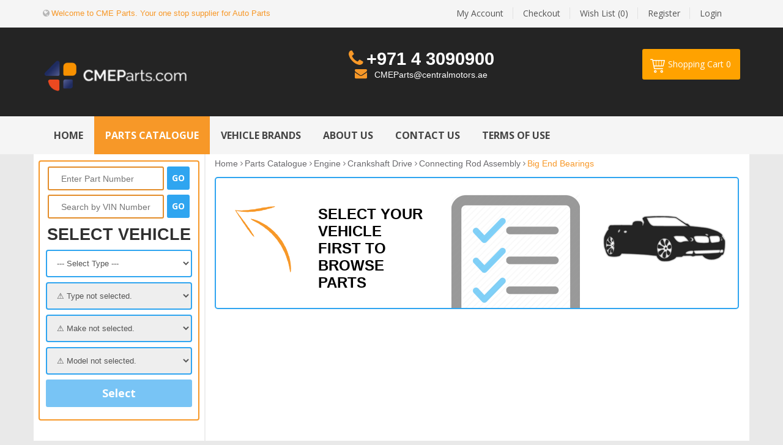

--- FILE ---
content_type: text/html; charset=utf-8
request_url: https://www.cmeparts.com/index.php?route=product/category&path=59&cat=100525
body_size: 402627
content:
<!DOCTYPE html>
<!--[if IE]><![endif]-->
<!--[if IE 8 ]><html dir="ltr" lang="en" class="ie8"><![endif]-->
<!--[if IE 9 ]><html dir="ltr" lang="en" class="ie9"><![endif]-->
<!--[if (gt IE 9)|!(IE)]><!-->
<html dir="ltr" lang="en">
<!--<![endif]-->
<head>
<meta charset="UTF-8" />
<meta name="viewport" content="width=device-width, initial-scale=1">
<meta http-equiv="X-UA-Compatible" content="IE=edge">
<title>Big End Bearings</title>
<base href="https://www.cmeparts.com/" />
<script src="catalog/view/javascript/jquery/jquery-2.1.1.min.js" type="text/javascript"></script>
<script src="catalog/view/javascript/jquery/jquery-ui.js" type="text/javascript"></script> 
<script src="catalog/view/javascript/navAccordion.min.js" type="text/javascript"></script> 
<link href="catalog/view/javascript/jquery/css/jquery-ui.css" rel="stylesheet" media="screen" />
<link href="catalog/view/javascript/bootstrap/css/bootstrap.min.css" rel="stylesheet" media="screen" />
<script src="catalog/view/javascript/bootstrap/js/bootstrap.min.js" type="text/javascript"></script>
<link href="catalog/view/theme/default/stylesheet/opentheme/oclayerednavigation/css/oclayerednavigation.css" 
rel="stylesheet"> 
<!--script src="catalog/view/javascript/opentheme/oclayerednavigation/oclayerednavigation.js" 
type="text/javascript"></script--> 
<link href="catalog/view/javascript/font-awesome/css/font-awesome.min.css" rel="stylesheet" type="text/css" />
<link href="//fonts.googleapis.com/css?family=Open+Sans:400,400i,300,700" rel="stylesheet" type="text/css" />
<link href='https://fonts.googleapis.com/css?family=Khula:400,600,700,800' rel='stylesheet' type='text/css' />
<link href="catalog/view/theme/opentec_d/stylesheet/opentheme/hozmegamenu/css/custommenu.css" rel="stylesheet">
<script src="catalog/view/javascript/opentheme/hozmegamenu/custommenu.js" type="text/javascript"></script>
<script src="catalog/view/javascript/opentheme/hozmegamenu/mobile_menu.js" type="text/javascript"></script>
<link href="catalog/view/theme/opentec_d/stylesheet/opentheme/css/owl.carousel.css" rel="stylesheet">
<script src="catalog/view/javascript/opentheme/owlcarousel/owl.carousel.js" type="text/javascript"></script>
<script src="catalog/view/javascript/jquery/elevatezoom/jquery.elevatezoom.js" type="text/javascript"></script>
<script src="catalog/view/javascript/opentheme/ocslideshow/jquery.nivo.slider.js" type="text/javascript"></script>
<script src="index.php?route=opentec/scripting" type="text/javascript"></script>
<link href="catalog/view/theme/opentec_d/stylesheet/animate.css" rel="stylesheet" type="text/css">
<link href="catalog/view/theme/opentec_d/stylesheet/opentheme/ocslideshow/ocslideshow.css" rel="stylesheet">
<link href="catalog/view/theme/opentec_d/stylesheet/data-table.css" rel="stylesheet">
<link href="catalog/view/theme/opentec_d/stylesheet/stylesheet.css" rel="stylesheet">
<script src="catalog/view/javascript/data-table.js" type="text/javascript"></script>
<script src="catalog/view/javascript/fixed-column-datatable.js" type="text/javascript"></script>
<script src="catalog/view/javascript/common.js" type="text/javascript"></script>
<script src="https://maps.googleapis.com/maps/api/js?v=3.exp"></script>
<link href="https://www.cmeparts.com/index.php?route=product/category&amp;path=59" rel="canonical" />
<link href="https://www.cmeparts.com/index.php?route=product/category&amp;path=59&amp;page=2" rel="next" />
<link href="https://www.cmeparts.com/image/catalog/Judi/CME LOGO.pdf (1).png" rel="icon" />
 </head>
<body class="product-category-59">
<div id="top">
  <div class="container">
    <div class="row">
		<div class="col-md-5 col-sm-12 col-sms-12">
			
			<div class="text-welcome">
									<i class="hdr-lft-globe fa fa-globe"></i><span>Welcome to CME Parts. Your one stop supplier for Auto Parts</span>
							</div>	
		</div>
		<div class="col-md-7 col-sm-12 col-sms-12">
			<div id="top-links" class="nav pull-right">
				<div class="box-link">
					<ul class="list-inline links">
													<li><a href="https://www.cmeparts.com/index.php?route=account/login">Login</a></li>
                            <li><a href="https://www.cmeparts.com/index.php?route=account/register">Register</a></li>
												<li><a class="wishlist" href="https://www.cmeparts.com/index.php?route=account/wishlist" id="wishlist-total" title="Wish List (0)"> <span>Wish List (0)</span></a></li>
						 <li><a href="https://www.cmeparts.com/index.php?route=checkout/checkout">Checkout</a></li>
						<li class="dropdown"><a class="account" href="https://www.cmeparts.com/index.php?route=account/account">My Account</a></li>
					</ul>
				</div>
			</div>
		</div>
    </div>
  </div>
</div>
<header>
<div class="header">
  <div class="container">
	<div class="header-inner">
    <div class="row">
      <div class="col-md-3 col-sm-12 col-sms-12">
		<div id="logo">
                  <a href="https://www.cmeparts.com/index.php?route=common/home"><img src="https://www.cmeparts.com/image/catalog/Judi/CME web LOGO.pdf.png" title="Central Motors and Equipment LLC" alt="Central Motors and Equipment LLC" class="img-responsive" /></a>
          		</div>
      </div>
		<div class="col-md-7 col-sm-7 col-sms-7">
			<div class="header-row1">
				<div class="link-contact">
                <div class="phone"><i class="fa fa-phone tel"></i><span>+971 4 3090900</span></div>
                <div class="mail"><i class="fa fa-envelope email"></i><a href="mailto:CMEParts@centralmotors.ae" style="color: #fff;">CMEParts@centralmotors.ae</a></div>
				</div>
			
							</div>
		</div>
        <div class="col-md-2 col-sm-4">
        	<div class="header-row1">
			
				<div class="box-header">
					<div class="cart-search">
						<div class="top-cart"><div id="cart" class="btn-group btn-block">
	<div class="top-cart-contain">
	<div class="arrow-cart"></div>
	<button type="button" data-toggle="dropdown" data-loading-text="Loading..." class="btn btn-inverse btn-block btn-lg dropdown-toggle">
		<span class="text-cart">Shopping cart</span>
		<span id="cart-total">0</span>
	</button>
	<div class="dropdown-content">
		<ul class="dropdown-menu pull-right">
						<li>
			  <p class="text-center">Your shopping cart is empty!</p>
			</li>
					  </ul>
	  </div>
	</div>
</div>
</div>
						<div class="header-search"></div>
					</div>
				</div>
							</div>
        </div>
    </div>
	</div>
	</div>
</div>
</header>
<div class="ma-nav-mobile-container visible-xs">
		<div class="navbar">
			<div id="navbar-inner" class="navbar-inner navbar-inactive">
                                <div class="menu-mobile">
                                    <a class="btn btn-navbar navbar-toggle">
                                            <span class="icon-bar"></span>
                                            <span class="icon-bar"></span>
                                            <span class="icon-bar"></span>
                                    </a>
                                    <span class="brand navbar-brand">Menu</span>
                                </div>
				<div id="wrap-ma-mobilemenu" class="mobilemenu nav-collapse collapse">
					<div id="pt_menu_home" class="pt_menu"><div class="parentMenu"><a href="https://www.cmeparts.com/index.php?route=common/home"><span>Home</span></a></div></div><div id="pt_menu59" class="pt_menu act nav-1 pt_menu_no_child">
<div class="parentMenu">
<a href="https://www.cmeparts.com/index.php?route=product/category&amp;path=59">
<span>Parts Catalogue</span>
</a>
</div>
</div><div id ="pt_menu_link40" class ="pt_menu"><div class="parentMenu" ><a href="index.php?route=opentec/brands"><span>Vehicle Brands</span></a></div></div>
<div id ="pt_menu_cms" class ="pt_menu"><div class="parentMenu" ><a href="https://www.cmeparts.com/index.php?route=information/information&amp;information_id=4"><span>About Us</span></a></div></div>
<div id ="pt_menu_link16" class ="pt_menu"><div class="parentMenu" ><a href="index.php?route=information/contact"><span>Contact Us</span></a></div></div>
<div id ="pt_menu_cms" class ="pt_menu"><div class="parentMenu" ><a href="https://www.cmeparts.com/index.php?route=information/information&amp;information_id=16"><span>Terms Of Use</span></a></div></div>
				</div>
			</div>
		</div>
</div>
<div class="nav-container visible-lg visible-md">
	<div class="nav1">
		<div class="nav2">
			<div class="container">
				<div id="pt_custommenu" class="pt_custommenu">
					<div id="pt_menu_home" class="pt_menu"><div class="parentMenu"><a href="https://www.cmeparts.com/index.php?route=common/home"><span>Home</span></a></div></div><div id="pt_menu59" class="pt_menu act nav-1 pt_menu_no_child">
<div class="parentMenu">
<a href="https://www.cmeparts.com/index.php?route=product/category&amp;path=59">
<span>Parts Catalogue</span>
</a>
</div>
</div><div id ="pt_menu_link40" class ="pt_menu"><div class="parentMenu" ><a href="index.php?route=opentec/brands"><span>Vehicle Brands</span></a></div></div>
<div id ="pt_menu_cms" class ="pt_menu"><div class="parentMenu" ><a href="https://www.cmeparts.com/index.php?route=information/information&amp;information_id=4"><span>About Us</span></a></div></div>
<div id ="pt_menu_link16" class ="pt_menu"><div class="parentMenu" ><a href="index.php?route=information/contact"><span>Contact Us</span></a></div></div>
<div id ="pt_menu_cms" class ="pt_menu"><div class="parentMenu" ><a href="https://www.cmeparts.com/index.php?route=information/information&amp;information_id=16"><span>Terms Of Use</span></a></div></div>
				</div>
			</div>
		</div>
	</div>
</div>
<script type="text/javascript">
//<![CDATA[
	var body_class = $('body').attr('class'); 
	if(body_class == 'common-home') {
		$('#pt_menu_home').addClass('act');
	}
	
var CUSTOMMENU_POPUP_EFFECT = 1;
var CUSTOMMENU_POPUP_TOP_OFFSET = 62//]]>
</script>
<script type="text/javascript">
jQuery('.btn.part').click(function(){
    jQuery(this).addClass('hide'); 
    jQuery('.txt-part').removeClass('hide');
});
jQuery('.btn.vin').click(function(){
    jQuery(this).addClass('hide'); 
    jQuery('.txt-vin').removeClass('hide');
});


	 $(window).scroll(function () {
	  if ($(this).scrollTop() > 200) {
	    $('.nav-container').addClass("fix-nav");
	  } else {
	   $('.nav-container').removeClass("fix-nav");
	  }
	 });
</script>
<div class="container layer-category">
    <div class="layered-navigation-block"></div>
    <div class="ajax-loader">
        
    </div>
    <div class="row"><aside id="column-left" class="col-sm-3 hidden-xs">
    <div class="left-vselect">
	<div class="search-form col-sm-12">
		<form id="part-search-form" action="" method="GET">
			<div class="input-box">
				<input type="text" name="reference" class="type-text" placeholder="Enter Part Number">
			</div>
			<div class="submit-box">
				<input type="hidden" name="route" value="product/category">
				<input type="hidden" name="path" value="59">
				<input type="submit" class="btn btn-submit" value="go">
			</div>
		</form>
	</div>	
	<div class="search-form col-sm-12">
		<form id="vin-form">
			<div class="input-box">
				<input type="text" id="opentec-vin" class="type-text" placeholder="Search by VIN Number">
			</div>
			<div class="submit-box">
				<input type="submit" id="opentec-vin-check" class="btn btn-submit" value="go">
			</div>
		</form>
	</div>
    <div class="description">
        <div class="col-sm-12 vrm-form col-md-12">
            <div id="opentec-vinfo-form" class="opentec-vinfo-form"  >
                <h2 class="text-canter">SELECT VEHICLE</h2>
                <form action="https://www.cmeparts.com/index.php?route=module/opentec/ktype" id="userinput" method="post">
                    <select name="opentec-vinfo-type" id="opentec-vinfo-type" class="form-control"> 
                        <option>--- Select Type ---</option>
                        <option value="car">Car</option>
                        <option value="commercial-vehicle">Commercial Vehicle</option>
                        <option value="motorcycle">Motorcycle</option>
                    </select>
                    <select name="opentec-vinfo-make" id="opentec-vinfo-make" class="form-control" disabled="disabled"> 
                        <option value="">&#x26a0; Type not selected.</option> 
                    </select>
                    <select name="opentec-vinfo-model" id="opentec-vinfo-model" class="form-control" disabled="disabled">
                        <option value="">&#x26a0; Make not selected.</option> 
                    </select>
                    <select name="opentec-vinfo-vehicle" id="opentec-vinfo-vehicle" class="form-control" disabled="disabled">
                        <option value="">&#x26a0; Model not selected.</option>
                    </select>
                    <button id='opentec-vinfo-submit' class="btn" title="Select" type="submit" disabled="disabled"><span>Select</span></button>
                    <button id='opentec-vinfo-cancel' class="btn" title="Cancel" type="reset" style="display:none;"><span>Cancel</span></button>
                    <input type="hidden" name="opentec-vinfo-backurl" id="opentec-vinfo-backurl" value="https://www.cmeparts.com/index.php?route=product/category&amp;path=59" />
                </form>
            </div>
            <div id="opentec-vinfo-detail">
                            </div>
        </div>
    </div>
</div>
<div class="modal fade" id="vinModal" tabindex="-1" role="dialog" aria-labelledby="vinModalLabel">
  <div class="modal-dialog" role="document" style="width: auto;min-width: 600px;">
    <div class="modal-content" style="text-align:center;">
      <div class="modal-body">
          <i class="wait fa fa-spinner" style='float:none;display: none;'></i>
          <i class="wait fa fa-warning" style='float:none;display: none;'></i>
          <div>&nbsp;</div>
     </div>
      <div class="modal-footer">
        <button type="button" class="btn btn-default" data-dismiss="modal">Close</button>
      </div>
    </div>
  </div>
</div>    <div class="box">
    <div class="newletter-title"><h2>Parts Catalogue</h2></div>
    <div class="box-content newleter-content">
        <nav class="tecdoctree accordian">
                    <ul id="main-list">
                    <li >
            <a href="javascript:void(0);" class="has-child">Accessories</a>
                            <ul>
                            <li >
            <a href="https://www.cmeparts.com/index.php?route=product/category&amp;path=59&cat=100860" class="no-child">Armrest</a>
                    </li>
                <li >
            <a href="https://www.cmeparts.com/index.php?route=product/category&amp;path=59&cat=100862" class="no-child">Boot / Cargo Area</a>
                    </li>
                <li >
            <a href="https://www.cmeparts.com/index.php?route=product/category&amp;path=59&cat=104629" class="no-child">Car Cover</a>
                    </li>
                <li >
            <a href="https://www.cmeparts.com/index.php?route=product/category&amp;path=59&cat=100854" class="no-child">Cigarette Lighter</a>
                    </li>
                <li >
            <a href="https://www.cmeparts.com/index.php?route=product/category&amp;path=59&cat=100858" class="no-child">Emergency Triangle</a>
                    </li>
                <li >
            <a href="https://www.cmeparts.com/index.php?route=product/category&amp;path=59&cat=100857" class="no-child">Floor Mats</a>
                    </li>
                <li >
            <a href="https://www.cmeparts.com/index.php?route=product/category&amp;path=59&cat=103396" class="no-child">Footwell Tray</a>
                    </li>
                <li >
            <a href="https://www.cmeparts.com/index.php?route=product/category&amp;path=59&cat=100861" class="no-child">Gas Springs</a>
                    </li>
                <li >
            <a href="https://www.cmeparts.com/index.php?route=product/category&amp;path=59&cat=104736" class="no-child">Marten Repellent</a>
                    </li>
                <li >
            <a href="https://www.cmeparts.com/index.php?route=product/category&amp;path=59&cat=104631" class="no-child">Pedal Pad Set</a>
                    </li>
                <li >
            <a href="https://www.cmeparts.com/index.php?route=product/category&amp;path=59&cat=104730" class="no-child">Retrofit Set,´engine sound system</a>
                    </li>
                <li >
            <a href="https://www.cmeparts.com/index.php?route=product/category&amp;path=59&cat=103485" class="no-child">Snow Chains</a>
                    </li>
                <li >
            <a href="https://www.cmeparts.com/index.php?route=product/category&amp;path=59&cat=103443" class="no-child">Wind Deflector</a>
                    </li>
                        </ul>
                    </li>
                <li >
            <a href="javascript:void(0);" class="has-child">Air Conditioning</a>
                            <ul>
                            <li >
            <a href="https://www.cmeparts.com/index.php?route=product/category&amp;path=59&cat=100865" class="no-child">Additional Resistor</a>
                    </li>
                <li >
            <a href="https://www.cmeparts.com/index.php?route=product/category&amp;path=59&cat=100354" class="no-child">Compressor / Parts</a>
                    </li>
                <li >
            <a href="https://www.cmeparts.com/index.php?route=product/category&amp;path=59&cat=100355" class="no-child">Condenser</a>
                    </li>
                <li >
            <a href="https://www.cmeparts.com/index.php?route=product/category&amp;path=59&cat=100728" class="no-child">Control Unit</a>
                    </li>
                <li >
            <a href="https://www.cmeparts.com/index.php?route=product/category&amp;path=59&cat=100779" class="no-child">Controls / Regulation</a>
                    </li>
                <li >
            <a href="https://www.cmeparts.com/index.php?route=product/category&amp;path=59&cat=100364" class="no-child">Conversion Kit</a>
                    </li>
                <li >
            <a href="https://www.cmeparts.com/index.php?route=product/category&amp;path=59&cat=100357" class="no-child">Dryer</a>
                    </li>
                <li >
            <a href="https://www.cmeparts.com/index.php?route=product/category&amp;path=59&cat=100360" class="no-child">Hoses / Pipes</a>
                    </li>
                <li >
            <a href="https://www.cmeparts.com/index.php?route=product/category&amp;path=59&cat=100809" class="no-child">Mounting</a>
                    </li>
                <li >
            <a href="https://www.cmeparts.com/index.php?route=product/category&amp;path=59&cat=100732" class="no-child">Refrigerant / Filter</a>
                    </li>
                <li >
            <a href="https://www.cmeparts.com/index.php?route=product/category&amp;path=59&cat=100363" class="no-child">Relay</a>
                    </li>
                <li >
            <a href="https://www.cmeparts.com/index.php?route=product/category&amp;path=59&cat=102922" class="no-child">Repair Kit</a>
                    </li>
                <li >
            <a href="https://www.cmeparts.com/index.php?route=product/category&amp;path=59&cat=100365" class="no-child">Retrofit Kit</a>
                    </li>
                <li >
            <a href="https://www.cmeparts.com/index.php?route=product/category&amp;path=59&cat=100794" class="no-child">Sensors</a>
                    </li>
                <li >
            <a href="https://www.cmeparts.com/index.php?route=product/category&amp;path=59&cat=100366" class="no-child">Switch</a>
                    </li>
                <li >
            <a href="https://www.cmeparts.com/index.php?route=product/category&amp;path=59&cat=100756" class="no-child">Vacuum System / Pump</a>
                    </li>
                <li >
            <a href="https://www.cmeparts.com/index.php?route=product/category&amp;path=59&cat=100358" class="no-child">Valves</a>
                    </li>
                <li >
            <a href="https://www.cmeparts.com/index.php?route=product/category&amp;path=59&cat=100356" class="no-child">Vaporizer</a>
                    </li>
                        </ul>
                    </li>
                <li >
            <a href="javascript:void(0);" class="has-child">Axle Drive</a>
                            <ul>
                            <li >
            <a href="https://www.cmeparts.com/index.php?route=product/category&amp;path=59&cat=100415" class="no-child">Differential</a>
                    </li>
                <li >
            <a href="https://www.cmeparts.com/index.php?route=product/category&amp;path=59&cat=103456" class="no-child">Haldex Coupling</a>
                    </li>
                <li >
            <a href="https://www.cmeparts.com/index.php?route=product/category&amp;path=59&cat=101996" class="no-child">Oil</a>
                    </li>
                <li >
            <a href="javascript:void(0);" class="has-child">Propshaft</a>
                            <ul>
                            <li >
            <a href="https://www.cmeparts.com/index.php?route=product/category&amp;path=59&cat=100839" class="no-child">Bearing / Mounting</a>
                    </li>
                <li >
            <a href="https://www.cmeparts.com/index.php?route=product/category&amp;path=59&cat=100805" class="no-child">Propshaft</a>
                    </li>
                <li >
            <a href="https://www.cmeparts.com/index.php?route=product/category&amp;path=59&cat=100707" class="no-child">Universal Joint</a>
                    </li>
                        </ul>
                    </li>
                <li >
            <a href="https://www.cmeparts.com/index.php?route=product/category&amp;path=59&cat=100768" class="no-child">Switches / valves</a>
                    </li>
                <li >
            <a href="https://www.cmeparts.com/index.php?route=product/category&amp;path=59&cat=104405" class="no-child">Tools</a>
                    </li>
                <li >
            <a href="https://www.cmeparts.com/index.php?route=product/category&amp;path=59&cat=100416" class="no-child">Transfer Case</a>
                    </li>
                        </ul>
                    </li>
                <li >
            <a href="javascript:void(0);" class="has-child">Axle Mounting / Steering / Wheels</a>
                            <ul>
                            <li >
            <a href="https://www.cmeparts.com/index.php?route=product/category&amp;path=59&cat=101837" class="no-child">Article Search via Graphic</a>
                    </li>
                <li >
            <a href="javascript:void(0);" class="has-child">Axle Support / Axle Beam / -Mounting</a>
                            <ul>
                            <li >
            <a href="https://www.cmeparts.com/index.php?route=product/category&amp;path=59&cat=100585" class="no-child">Axle Beam</a>
                    </li>
                <li >
            <a href="https://www.cmeparts.com/index.php?route=product/category&amp;path=59&cat=100586" class="no-child">Axle Mounting</a>
                    </li>
                <li >
            <a href="https://www.cmeparts.com/index.php?route=product/category&amp;path=59&cat=100761" class="no-child">Axle Support / Chassis Sub-Frame</a>
                    </li>
                        </ul>
                    </li>
                <li >
            <a href="javascript:void(0);" class="has-child">Control Arm / Swing Arm Joint</a>
                            <ul>
                            <li >
            <a href="https://www.cmeparts.com/index.php?route=product/category&amp;path=59&cat=100572" class="no-child">Mounting / Fastening</a>
                    </li>
                <li >
            <a href="https://www.cmeparts.com/index.php?route=product/category&amp;path=59&cat=100571" class="no-child">Steering Links (control arm, trailing link, diagonal arm)</a>
                    </li>
                        </ul>
                    </li>
                <li >
            <a href="https://www.cmeparts.com/index.php?route=product/category&amp;path=59&cat=100758" class="no-child">Dome- / Transverse Link Strut</a>
                    </li>
                <li >
            <a href="javascript:void(0);" class="has-child">Joints</a>
                            <ul>
                            <li >
            <a href="https://www.cmeparts.com/index.php?route=product/category&amp;path=59&cat=100581" class="no-child">Ball Joint</a>
                    </li>
                <li >
            <a href="https://www.cmeparts.com/index.php?route=product/category&amp;path=59&cat=100583" class="no-child">Knuckle Joint</a>
                    </li>
                        </ul>
                    </li>
                <li >
            <a href="https://www.cmeparts.com/index.php?route=product/category&amp;path=59&cat=100735" class="no-child">Mounting, suspension strut</a>
                    </li>
                <li >
            <a href="javascript:void(0);" class="has-child">Stabiliser / Fastening Parts</a>
                            <ul>
                            <li >
            <a href="https://www.cmeparts.com/index.php?route=product/category&amp;path=59&cat=100577" class="no-child">Coupling Rod</a>
                    </li>
                <li >
            <a href="https://www.cmeparts.com/index.php?route=product/category&amp;path=59&cat=100596" class="no-child">Fasteners</a>
                    </li>
                <li >
            <a href="https://www.cmeparts.com/index.php?route=product/category&amp;path=59&cat=100590" class="no-child">Self-Aligning Support</a>
                    </li>
                <li >
            <a href="https://www.cmeparts.com/index.php?route=product/category&amp;path=59&cat=100574" class="no-child">Stabiliser Links</a>
                    </li>
                <li >
            <a href="https://www.cmeparts.com/index.php?route=product/category&amp;path=59&cat=100573" class="no-child">Stabilizer</a>
                    </li>
                        </ul>
                    </li>
                <li >
            <a href="https://www.cmeparts.com/index.php?route=product/category&amp;path=59&cat=100209" class="no-child">Struts / Rods</a>
                    </li>
                <li >
            <a href="javascript:void(0);" class="has-child">Stub Axle Repair Kit</a>
                            <ul>
                            <li >
            <a href="https://www.cmeparts.com/index.php?route=product/category&amp;path=59&cat=100588" class="no-child">Kingpin</a>
                    </li>
                <li >
            <a href="https://www.cmeparts.com/index.php?route=product/category&amp;path=59&cat=100589" class="no-child">Repair Kit</a>
                    </li>
                <li >
            <a href="https://www.cmeparts.com/index.php?route=product/category&amp;path=59&cat=100587" class="no-child">Stub Axle</a>
                    </li>
                <li >
            <a href="https://www.cmeparts.com/index.php?route=product/category&amp;path=59&cat=102082" class="no-child">Stub Axle Seal</a>
                    </li>
                        </ul>
                    </li>
                <li >
            <a href="https://www.cmeparts.com/index.php?route=product/category&amp;path=59&cat=103159" class="no-child">Tools</a>
                    </li>
                <li >
            <a href="https://www.cmeparts.com/index.php?route=product/category&amp;path=59&cat=102733" class="no-child">Track widening</a>
                    </li>
                <li >
            <a href="https://www.cmeparts.com/index.php?route=product/category&amp;path=59&cat=100834" class="no-child">Tyre Pressure Control System</a>
                    </li>
                <li >
            <a href="https://www.cmeparts.com/index.php?route=product/category&amp;path=59&cat=100213" class="no-child">Wheel / Wheel Fastening</a>
                    </li>
                <li >
            <a href="javascript:void(0);" class="has-child">Wheel Hub / Mounting</a>
                            <ul>
                            <li >
            <a href="https://www.cmeparts.com/index.php?route=product/category&amp;path=59&cat=102250" class="no-child">Bearing, wheel bearing housing</a>
                    </li>
                <li >
            <a href="https://www.cmeparts.com/index.php?route=product/category&amp;path=59&cat=100580" class="no-child">Radial Oil Seal, drive shaft</a>
                    </li>
                <li >
            <a href="https://www.cmeparts.com/index.php?route=product/category&amp;path=59&cat=100803" class="no-child">Stub Axle</a>
                    </li>
                <li >
            <a href="https://www.cmeparts.com/index.php?route=product/category&amp;path=59&cat=100579" class="no-child">Wheel Bearing</a>
                    </li>
                <li >
            <a href="https://www.cmeparts.com/index.php?route=product/category&amp;path=59&cat=100578" class="no-child">Wheel Hub</a>
                    </li>
                        </ul>
                    </li>
                        </ul>
                    </li>
                <li >
            <a href="javascript:void(0);" class="has-child">Belt Drive</a>
                            <ul>
                            <li >
            <a href="https://www.cmeparts.com/index.php?route=product/category&amp;path=59&cat=101482" class="no-child">Accessories / Parts</a>
                    </li>
                <li >
            <a href="https://www.cmeparts.com/index.php?route=product/category&amp;path=59&cat=102239" class="no-child">Alternator Freewheel Clutch</a>
                    </li>
                <li >
            <a href="https://www.cmeparts.com/index.php?route=product/category&amp;path=59&cat=102438" class="no-child">Article Search via Graphic</a>
                    </li>
                <li >
            <a href="https://www.cmeparts.com/index.php?route=product/category&amp;path=59&cat=101971" class="no-child">Belt Pulley</a>
                    </li>
                <li >
            <a href="https://www.cmeparts.com/index.php?route=product/category&amp;path=59&cat=102898" class="no-child">Flexible Coupling Sleeve</a>
                    </li>
                <li >
            <a href="javascript:void(0);" class="has-child">Timing Belt / Set</a>
                            <ul>
                            <li >
            <a href="https://www.cmeparts.com/index.php?route=product/category&amp;path=59&cat=100461" class="no-child">Belt Tensioner (Tensioner Unit)</a>
                    </li>
                <li >
            <a href="https://www.cmeparts.com/index.php?route=product/category&amp;path=59&cat=100457" class="no-child">Idler- / Guide Pulley</a>
                    </li>
                <li >
            <a href="https://www.cmeparts.com/index.php?route=product/category&amp;path=59&cat=102029" class="no-child">Pulley Kit</a>
                    </li>
                <li >
            <a href="https://www.cmeparts.com/index.php?route=product/category&amp;path=59&cat=100459" class="no-child">Tensioner</a>
                    </li>
                <li >
            <a href="https://www.cmeparts.com/index.php?route=product/category&amp;path=59&cat=100455" class="no-child">Tensioner Pulley</a>
                    </li>
                <li >
            <a href="https://www.cmeparts.com/index.php?route=product/category&amp;path=59&cat=100452" class="no-child">Timing Belt</a>
                    </li>
                <li >
            <a href="https://www.cmeparts.com/index.php?route=product/category&amp;path=59&cat=102016" class="no-child">Timing Belt Cover</a>
                    </li>
                <li >
            <a href="https://www.cmeparts.com/index.php?route=product/category&amp;path=59&cat=100453" class="no-child">Timing Belt Set</a>
                    </li>
                <li >
            <a href="https://www.cmeparts.com/index.php?route=product/category&amp;path=59&cat=100877" class="no-child">Vibration Damper</a>
                    </li>
                        </ul>
                    </li>
                <li >
            <a href="https://www.cmeparts.com/index.php?route=product/category&amp;path=59&cat=103130" class="no-child">Tools</a>
                    </li>
                <li >
            <a href="javascript:void(0);" class="has-child">V-Belt / Set</a>
                            <ul>
                            <li >
            <a href="https://www.cmeparts.com/index.php?route=product/category&amp;path=59&cat=100765" class="no-child">Deflection Pulley</a>
                    </li>
                <li >
            <a href="https://www.cmeparts.com/index.php?route=product/category&amp;path=59&cat=100887" class="no-child">Tensioner</a>
                    </li>
                <li >
            <a href="https://www.cmeparts.com/index.php?route=product/category&amp;path=59&cat=100450" class="no-child">V-Belt</a>
                    </li>
                <li >
            <a href="https://www.cmeparts.com/index.php?route=product/category&amp;path=59&cat=100451" class="no-child">V-Belt Set</a>
                    </li>
                        </ul>
                    </li>
                <li >
            <a href="javascript:void(0);" class="has-child">V-Ribbed Belt / Set</a>
                            <ul>
                            <li >
            <a href="https://www.cmeparts.com/index.php?route=product/category&amp;path=59&cat=100441" class="no-child">Belt Tensioner (Tensioner Unit)</a>
                    </li>
                <li >
            <a href="https://www.cmeparts.com/index.php?route=product/category&amp;path=59&cat=100435" class="no-child">Idler- / Guide Pulley</a>
                    </li>
                <li >
            <a href="https://www.cmeparts.com/index.php?route=product/category&amp;path=59&cat=102037" class="no-child">Pulley Kit</a>
                    </li>
                <li >
            <a href="https://www.cmeparts.com/index.php?route=product/category&amp;path=59&cat=100438" class="no-child">Tensioner</a>
                    </li>
                <li >
            <a href="https://www.cmeparts.com/index.php?route=product/category&amp;path=59&cat=100434" class="no-child">Tensioner Pulley</a>
                    </li>
                <li >
            <a href="https://www.cmeparts.com/index.php?route=product/category&amp;path=59&cat=100431" class="no-child">V-Ribbed Belt</a>
                    </li>
                <li >
            <a href="https://www.cmeparts.com/index.php?route=product/category&amp;path=59&cat=100432" class="no-child">V-Ribbed Belt Kit</a>
                    </li>
                <li >
            <a href="https://www.cmeparts.com/index.php?route=product/category&amp;path=59&cat=100876" class="no-child">Vibration Damper</a>
                    </li>
                        </ul>
                    </li>
                        </ul>
                    </li>
                <li >
            <a href="javascript:void(0);" class="has-child">Body</a>
                            <ul>
                            <li >
            <a href="javascript:void(0);" class="has-child">Auxiliary Lights / Parts</a>
                            <ul>
                            <li >
            <a href="javascript:void(0);" class="has-child">Fog Light / Parts</a>
                            <ul>
                            <li >
            <a href="https://www.cmeparts.com/index.php?route=product/category&amp;path=59&cat=101343" class="no-child">Bulb, fog light</a>
                    </li>
                <li >
            <a href="https://www.cmeparts.com/index.php?route=product/category&amp;path=59&cat=101342" class="no-child">Fog Light / Insert</a>
                    </li>
                <li >
            <a href="https://www.cmeparts.com/index.php?route=product/category&amp;path=59&cat=101344" class="no-child">Parts, fog light</a>
                    </li>
                        </ul>
                    </li>
                <li >
            <a href="javascript:void(0);" class="has-child">Searchlight / Parts</a>
                            <ul>
                            <li >
            <a href="https://www.cmeparts.com/index.php?route=product/category&amp;path=59&cat=101355" class="no-child">Bulb, searchlight</a>
                    </li>
                <li >
            <a href="https://www.cmeparts.com/index.php?route=product/category&amp;path=59&cat=101356" class="no-child">Parts, searchlight</a>
                    </li>
                <li >
            <a href="https://www.cmeparts.com/index.php?route=product/category&amp;path=59&cat=101354" class="no-child">Searchlight / Insert</a>
                    </li>
                        </ul>
                    </li>
                <li >
            <a href="javascript:void(0);" class="has-child">Spotlight / Parts</a>
                            <ul>
                            <li >
            <a href="https://www.cmeparts.com/index.php?route=product/category&amp;path=59&cat=101347" class="no-child">Bulb, spotlight</a>
                    </li>
                <li >
            <a href="https://www.cmeparts.com/index.php?route=product/category&amp;path=59&cat=101348" class="no-child">Parts, spotlight</a>
                    </li>
                <li >
            <a href="https://www.cmeparts.com/index.php?route=product/category&amp;path=59&cat=101346" class="no-child">Spotlight / Insert</a>
                    </li>
                        </ul>
                    </li>
                <li >
            <a href="javascript:void(0);" class="has-child">Worklight / Parts</a>
                            <ul>
                            <li >
            <a href="https://www.cmeparts.com/index.php?route=product/category&amp;path=59&cat=101351" class="no-child">Bulb, worklight</a>
                    </li>
                <li >
            <a href="https://www.cmeparts.com/index.php?route=product/category&amp;path=59&cat=101352" class="no-child">Parts, worklight</a>
                    </li>
                <li >
            <a href="https://www.cmeparts.com/index.php?route=product/category&amp;path=59&cat=101350" class="no-child">Worklight / Insert</a>
                    </li>
                        </ul>
                    </li>
                        </ul>
                    </li>
                <li >
            <a href="javascript:void(0);" class="has-child">Body Parts / Wing / Bumper</a>
                            <ul>
                            <li >
            <a href="https://www.cmeparts.com/index.php?route=product/category&amp;path=59&cat=100166" class="no-child">Battery Holder</a>
                    </li>
                <li >
            <a href="https://www.cmeparts.com/index.php?route=product/category&amp;path=59&cat=100187" class="no-child">Bumper / Parts</a>
                    </li>
                <li >
            <a href="https://www.cmeparts.com/index.php?route=product/category&amp;path=59&cat=104382" class="no-child">Chassis Head</a>
                    </li>
                <li >
            <a href="https://www.cmeparts.com/index.php?route=product/category&amp;path=59&cat=100699" class="no-child">Covers / Caps</a>
                    </li>
                <li >
            <a href="https://www.cmeparts.com/index.php?route=product/category&amp;path=59&cat=100168" class="no-child">Floor Panel</a>
                    </li>
                <li >
            <a href="https://www.cmeparts.com/index.php?route=product/category&amp;path=59&cat=100169" class="no-child">Footboard / Door Pillar</a>
                    </li>
                <li >
            <a href="https://www.cmeparts.com/index.php?route=product/category&amp;path=59&cat=100191" class="no-child">Front Fairing / Grille</a>
                    </li>
                <li >
            <a href="https://www.cmeparts.com/index.php?route=product/category&amp;path=59&cat=100606" class="no-child">Licence Plate Holder / Bracket</a>
                    </li>
                <li >
            <a href="https://www.cmeparts.com/index.php?route=product/category&amp;path=59&cat=100165" class="no-child">Mudguard</a>
                    </li>
                <li >
            <a href="https://www.cmeparts.com/index.php?route=product/category&amp;path=59&cat=100737" class="no-child">Power Drill / Accessories</a>
                    </li>
                <li >
            <a href="https://www.cmeparts.com/index.php?route=product/category&amp;path=59&cat=100739" class="no-child">Rear-End Cowling</a>
                    </li>
                <li >
            <a href="https://www.cmeparts.com/index.php?route=product/category&amp;path=59&cat=100181" class="no-child">Side Panel</a>
                    </li>
                <li >
            <a href="https://www.cmeparts.com/index.php?route=product/category&amp;path=59&cat=100155" class="no-child">Side / Cross Member</a>
                    </li>
                <li >
            <a href="https://www.cmeparts.com/index.php?route=product/category&amp;path=59&cat=100164" class="no-child">Spare Wheel Well</a>
                    </li>
                <li >
            <a href="https://www.cmeparts.com/index.php?route=product/category&amp;path=59&cat=100537" class="no-child">Spoilers</a>
                    </li>
                <li >
            <a href="https://www.cmeparts.com/index.php?route=product/category&amp;path=59&cat=101504" class="no-child">Support Frame / Engine Carrier</a>
                    </li>
                <li >
            <a href="https://www.cmeparts.com/index.php?route=product/category&amp;path=59&cat=104812" class="no-child">Vehicle Frame / -Parts</a>
                    </li>
                <li >
            <a href="https://www.cmeparts.com/index.php?route=product/category&amp;path=59&cat=100185" class="no-child">Wing / Parts</a>
                    </li>
                        </ul>
                    </li>
                <li >
            <a href="javascript:void(0);" class="has-child">Driver Cab</a>
                            <ul>
                            <li >
            <a href="https://www.cmeparts.com/index.php?route=product/category&amp;path=59&cat=103214" class="no-child">Driver Cab Suspension</a>
                    </li>
                <li >
            <a href="https://www.cmeparts.com/index.php?route=product/category&amp;path=59&cat=103469" class="no-child">Power Drill / Accessories</a>
                    </li>
                <li >
            <a href="https://www.cmeparts.com/index.php?route=product/category&amp;path=59&cat=103215" class="no-child">Suspension, driver cab</a>
                    </li>
                        </ul>
                    </li>
                <li >
            <a href="https://www.cmeparts.com/index.php?route=product/category&amp;path=59&cat=100216" class="no-child">Fuel Tank / Parts</a>
                    </li>
                <li >
            <a href="https://www.cmeparts.com/index.php?route=product/category&amp;path=59&cat=101765" class="no-child">Full Illustration, car body panels</a>
                    </li>
                <li >
            <a href="https://www.cmeparts.com/index.php?route=product/category&amp;path=59&cat=100826" class="no-child">Gas Springs</a>
                    </li>
                <li >
            <a href="javascript:void(0);" class="has-child">Hatches / Bonnets / Doors / Sunroof / Folding Roof</a>
                            <ul>
                            <li >
            <a href="https://www.cmeparts.com/index.php?route=product/category&amp;path=59&cat=100184" class="no-child">Bonnet / Parts / Silencing Material</a>
                    </li>
                <li >
            <a href="https://www.cmeparts.com/index.php?route=product/category&amp;path=59&cat=100192" class="no-child">Boot- / Cargo Area Flap / -Lid</a>
                    </li>
                <li >
            <a href="https://www.cmeparts.com/index.php?route=product/category&amp;path=59&cat=102414" class="no-child">Convertible Top / Parts</a>
                    </li>
                <li >
            <a href="https://www.cmeparts.com/index.php?route=product/category&amp;path=59&cat=100189" class="no-child">Doors / Parts</a>
                    </li>
                <li >
            <a href="https://www.cmeparts.com/index.php?route=product/category&amp;path=59&cat=102760" class="no-child">Folding Roof</a>
                    </li>
                <li >
            <a href="https://www.cmeparts.com/index.php?route=product/category&amp;path=59&cat=100778" class="no-child">Sunroof / Parts</a>
                    </li>
                <li >
            <a href="https://www.cmeparts.com/index.php?route=product/category&amp;path=59&cat=102731" class="no-child">Tank Filler Cap / -parts</a>
                    </li>
                        </ul>
                    </li>
                <li >
            <a href="javascript:void(0);" class="has-child">Headlight / Parts</a>
                            <ul>
                            <li >
            <a href="https://www.cmeparts.com/index.php?route=product/category&amp;path=59&cat=101467" class="no-child">Bulb, headlight</a>
                    </li>
                <li >
            <a href="https://www.cmeparts.com/index.php?route=product/category&amp;path=59&cat=101466" class="no-child">Headlight / Insert</a>
                    </li>
                <li >
            <a href="https://www.cmeparts.com/index.php?route=product/category&amp;path=59&cat=101468" class="no-child">Parts, headlight</a>
                    </li>
                <li >
            <a href="https://www.cmeparts.com/index.php?route=product/category&amp;path=59&cat=101469" class="no-child">Pop-Up Headlight</a>
                    </li>
                        </ul>
                    </li>
                <li >
            <a href="javascript:void(0);" class="has-child">Lights</a>
                            <ul>
                            <li >
            <a href="javascript:void(0);" class="has-child">Combination Rearlight / -Parts</a>
                            <ul>
                            <li >
            <a href="https://www.cmeparts.com/index.php?route=product/category&amp;path=59&cat=101409" class="no-child">Combination Rearlight</a>
                    </li>
                <li >
            <a href="https://www.cmeparts.com/index.php?route=product/category&amp;path=59&cat=101410" class="no-child">Combination Rearlight Parts</a>
                    </li>
                        </ul>
                    </li>
                <li >
            <a href="https://www.cmeparts.com/index.php?route=product/category&amp;path=59&cat=101452" class="no-child">Door Light</a>
                    </li>
                <li >
            <a href="javascript:void(0);" class="has-child">Indicator / Parts</a>
                            <ul>
                            <li >
            <a href="https://www.cmeparts.com/index.php?route=product/category&amp;path=59&cat=101423" class="no-child">Bulb, indicator</a>
                    </li>
                <li >
            <a href="https://www.cmeparts.com/index.php?route=product/category&amp;path=59&cat=101421" class="no-child">Indicator</a>
                    </li>
                <li >
            <a href="https://www.cmeparts.com/index.php?route=product/category&amp;path=59&cat=101422" class="no-child">Parts, indicator</a>
                    </li>
                <li >
            <a href="https://www.cmeparts.com/index.php?route=product/category&amp;path=59&cat=102406" class="no-child">Side Indicator</a>
                    </li>
                        </ul>
                    </li>
                <li >
            <a href="javascript:void(0);" class="has-child">Licence Plate Light / -Parts</a>
                            <ul>
                            <li >
            <a href="https://www.cmeparts.com/index.php?route=product/category&amp;path=59&cat=101425" class="no-child">Licence Plate Light</a>
                    </li>
                <li >
            <a href="https://www.cmeparts.com/index.php?route=product/category&amp;path=59&cat=101427" class="no-child">Licence Plate Light Bulb</a>
                    </li>
                <li >
            <a href="https://www.cmeparts.com/index.php?route=product/category&amp;path=59&cat=101426" class="no-child">Licence Plate Light Parts</a>
                    </li>
                        </ul>
                    </li>
                <li >
            <a href="javascript:void(0);" class="has-child">Rear Fog Light / Parts</a>
                            <ul>
                            <li >
            <a href="https://www.cmeparts.com/index.php?route=product/category&amp;path=59&cat=101431" class="no-child">Bulb, rear fog light</a>
                    </li>
                <li >
            <a href="https://www.cmeparts.com/index.php?route=product/category&amp;path=59&cat=101430" class="no-child">Parts, rear fog light</a>
                    </li>
                <li >
            <a href="https://www.cmeparts.com/index.php?route=product/category&amp;path=59&cat=101429" class="no-child">Rear Fog Light</a>
                    </li>
                        </ul>
                    </li>
                <li >
            <a href="javascript:void(0);" class="has-child">Reverse Light / Parts</a>
                            <ul>
                            <li >
            <a href="https://www.cmeparts.com/index.php?route=product/category&amp;path=59&cat=101435" class="no-child">Bulb, reverse light</a>
                    </li>
                <li >
            <a href="https://www.cmeparts.com/index.php?route=product/category&amp;path=59&cat=101434" class="no-child">Parts, reverse light</a>
                    </li>
                <li >
            <a href="https://www.cmeparts.com/index.php?route=product/category&amp;path=59&cat=101433" class="no-child">Reverse Light</a>
                    </li>
                        </ul>
                    </li>
                <li >
            <a href="javascript:void(0);" class="has-child">Side- / Outline Lamp / -Parts</a>
                            <ul>
                            <li >
            <a href="https://www.cmeparts.com/index.php?route=product/category&amp;path=59&cat=101445" class="no-child">Bulb</a>
                    </li>
                <li >
            <a href="https://www.cmeparts.com/index.php?route=product/category&amp;path=59&cat=101443" class="no-child">Outline Light</a>
                    </li>
                <li >
            <a href="https://www.cmeparts.com/index.php?route=product/category&amp;path=59&cat=101442" class="no-child">Park- / Position Light</a>
                    </li>
                <li >
            <a href="https://www.cmeparts.com/index.php?route=product/category&amp;path=59&cat=101446" class="no-child">Parts</a>
                    </li>
                <li >
            <a href="https://www.cmeparts.com/index.php?route=product/category&amp;path=59&cat=101444" class="no-child">Side Marker Lights</a>
                    </li>
                        </ul>
                    </li>
                <li >
            <a href="javascript:void(0);" class="has-child">Stop Light / Parts</a>
                            <ul>
                            <li >
            <a href="https://www.cmeparts.com/index.php?route=product/category&amp;path=59&cat=101416" class="no-child">Auxiliary Stop Light</a>
                    </li>
                <li >
            <a href="https://www.cmeparts.com/index.php?route=product/category&amp;path=59&cat=101419" class="no-child">Bulb, stop light</a>
                    </li>
                <li >
            <a href="https://www.cmeparts.com/index.php?route=product/category&amp;path=59&cat=101418" class="no-child">Parts, stop light</a>
                    </li>
                <li >
            <a href="https://www.cmeparts.com/index.php?route=product/category&amp;path=59&cat=101417" class="no-child">Stop Light</a>
                    </li>
                        </ul>
                    </li>
                <li >
            <a href="javascript:void(0);" class="has-child">Tail Light / Parts</a>
                            <ul>
                            <li >
            <a href="https://www.cmeparts.com/index.php?route=product/category&amp;path=59&cat=101414" class="no-child">Tail Light Bulb</a>
                    </li>
                <li >
            <a href="https://www.cmeparts.com/index.php?route=product/category&amp;path=59&cat=101413" class="no-child">Tail Light Parts</a>
                    </li>
                <li >
            <a href="https://www.cmeparts.com/index.php?route=product/category&amp;path=59&cat=101412" class="no-child">Taillight</a>
                    </li>
                        </ul>
                    </li>
                <li >
            <a href="https://www.cmeparts.com/index.php?route=product/category&amp;path=59&cat=103118" class="no-child">Warning Light / -Parts</a>
                    </li>
                        </ul>
                    </li>
                <li >
            <a href="javascript:void(0);" class="has-child">Passenger Cabin</a>
                            <ul>
                            <li >
            <a href="https://www.cmeparts.com/index.php?route=product/category&amp;path=59&cat=101699" class="no-child">Auxiliary Stop Light</a>
                    </li>
                <li >
            <a href="https://www.cmeparts.com/index.php?route=product/category&amp;path=59&cat=101697" class="no-child">Door Window / Side Window</a>
                    </li>
                <li >
            <a href="https://www.cmeparts.com/index.php?route=product/category&amp;path=59&cat=101694" class="no-child">Doors / Parts</a>
                    </li>
                <li >
            <a href="https://www.cmeparts.com/index.php?route=product/category&amp;path=59&cat=101693" class="no-child">Floor Panel</a>
                    </li>
                <li >
            <a href="https://www.cmeparts.com/index.php?route=product/category&amp;path=59&cat=102758" class="no-child">Folding Roof</a>
                    </li>
                <li >
            <a href="https://www.cmeparts.com/index.php?route=product/category&amp;path=59&cat=101692" class="no-child">Footboard / Door Pillar</a>
                    </li>
                <li >
            <a href="https://www.cmeparts.com/index.php?route=product/category&amp;path=59&cat=101760" class="no-child">Fuel Tank / Parts</a>
                    </li>
                <li >
            <a href="https://www.cmeparts.com/index.php?route=product/category&amp;path=59&cat=101698" class="no-child">Mirrors</a>
                    </li>
                <li >
            <a href="javascript:void(0);" class="has-child">Parts</a>
                            <ul>
                            <li >
            <a href="https://www.cmeparts.com/index.php?route=product/category&amp;path=59&cat=101703" class="no-child">Gas Springs</a>
                    </li>
                <li >
            <a href="https://www.cmeparts.com/index.php?route=product/category&amp;path=59&cat=101701" class="no-child">Spoilers</a>
                    </li>
                <li >
            <a href="https://www.cmeparts.com/index.php?route=product/category&amp;path=59&cat=101702" class="no-child">Trim / Protective Strips</a>
                    </li>
                        </ul>
                    </li>
                <li >
            <a href="https://www.cmeparts.com/index.php?route=product/category&amp;path=59&cat=101691" class="no-child">Power Drill / Accessories</a>
                    </li>
                <li >
            <a href="https://www.cmeparts.com/index.php?route=product/category&amp;path=59&cat=101696" class="no-child">Side Panel</a>
                    </li>
                <li >
            <a href="https://www.cmeparts.com/index.php?route=product/category&amp;path=59&cat=101695" class="no-child">Sunroof / Parts</a>
                    </li>
                        </ul>
                    </li>
                <li >
            <a href="https://www.cmeparts.com/index.php?route=product/category&amp;path=59&cat=101454" class="no-child">Racks / Carriers / Frames</a>
                    </li>
                <li >
            <a href="https://www.cmeparts.com/index.php?route=product/category&amp;path=59&cat=100217" class="no-child">Radiator Mounting</a>
                    </li>
                <li >
            <a href="https://www.cmeparts.com/index.php?route=product/category&amp;path=59&cat=104728" class="no-child">Rollbar</a>
                    </li>
                <li >
            <a href="https://www.cmeparts.com/index.php?route=product/category&amp;path=59&cat=103132" class="no-child">Tools</a>
                    </li>
                <li >
            <a href="javascript:void(0);" class="has-child">Trim / Protection / Decorative Strips / Emblems</a>
                            <ul>
                            <li >
            <a href="https://www.cmeparts.com/index.php?route=product/category&amp;path=59&cat=100741" class="no-child">Emblems</a>
                    </li>
                <li >
            <a href="https://www.cmeparts.com/index.php?route=product/category&amp;path=59&cat=100740" class="no-child">Trim / Protective Strips</a>
                    </li>
                        </ul>
                    </li>
                <li >
            <a href="javascript:void(0);" class="has-child">Vehicle Front</a>
                            <ul>
                            <li >
            <a href="https://www.cmeparts.com/index.php?route=product/category&amp;path=59&cat=101654" class="no-child">Bonnet / Parts / Silencing Material</a>
                    </li>
                <li >
            <a href="https://www.cmeparts.com/index.php?route=product/category&amp;path=59&cat=101649" class="no-child">Bumper / Parts</a>
                    </li>
                <li >
            <a href="https://www.cmeparts.com/index.php?route=product/category&amp;path=59&cat=103035" class="no-child">Engine Cover</a>
                    </li>
                <li >
            <a href="javascript:void(0);" class="has-child">Fog Light / Parts</a>
                            <ul>
                            <li >
            <a href="https://www.cmeparts.com/index.php?route=product/category&amp;path=59&cat=101663" class="no-child">Bulb, fog light</a>
                    </li>
                <li >
            <a href="https://www.cmeparts.com/index.php?route=product/category&amp;path=59&cat=101662" class="no-child">Fog Light / Insert</a>
                    </li>
                <li >
            <a href="https://www.cmeparts.com/index.php?route=product/category&amp;path=59&cat=101664" class="no-child">Parts, fog light</a>
                    </li>
                        </ul>
                    </li>
                <li >
            <a href="https://www.cmeparts.com/index.php?route=product/category&amp;path=59&cat=104724" class="no-child">Frontal Protection Bar</a>
                    </li>
                <li >
            <a href="https://www.cmeparts.com/index.php?route=product/category&amp;path=59&cat=101651" class="no-child">Fuel Tank / Parts</a>
                    </li>
                <li >
            <a href="javascript:void(0);" class="has-child">Headlight / Parts</a>
                            <ul>
                            <li >
            <a href="https://www.cmeparts.com/index.php?route=product/category&amp;path=59&cat=101658" class="no-child">Bulb, headlight</a>
                    </li>
                <li >
            <a href="https://www.cmeparts.com/index.php?route=product/category&amp;path=59&cat=101657" class="no-child">Headlight / Insert</a>
                    </li>
                <li >
            <a href="https://www.cmeparts.com/index.php?route=product/category&amp;path=59&cat=101659" class="no-child">Parts, headlight</a>
                    </li>
                <li >
            <a href="https://www.cmeparts.com/index.php?route=product/category&amp;path=59&cat=101660" class="no-child">Pop-Up Headlight</a>
                    </li>
                        </ul>
                    </li>
                <li >
            <a href="javascript:void(0);" class="has-child">Indicator / Parts</a>
                            <ul>
                            <li >
            <a href="https://www.cmeparts.com/index.php?route=product/category&amp;path=59&cat=101672" class="no-child">Bulb, indicator</a>
                    </li>
                <li >
            <a href="https://www.cmeparts.com/index.php?route=product/category&amp;path=59&cat=101670" class="no-child">Indicator</a>
                    </li>
                <li >
            <a href="https://www.cmeparts.com/index.php?route=product/category&amp;path=59&cat=101671" class="no-child">Parts, indicator</a>
                    </li>
                        </ul>
                    </li>
                <li >
            <a href="https://www.cmeparts.com/index.php?route=product/category&amp;path=59&cat=101652" class="no-child">Mudguard</a>
                    </li>
                <li >
            <a href="javascript:void(0);" class="has-child">Parts</a>
                            <ul>
                            <li >
            <a href="https://www.cmeparts.com/index.php?route=product/category&amp;path=59&cat=103064" class="no-child">Assembly Kit</a>
                    </li>
                <li >
            <a href="https://www.cmeparts.com/index.php?route=product/category&amp;path=59&cat=101772" class="no-child">Battery Holder</a>
                    </li>
                <li >
            <a href="https://www.cmeparts.com/index.php?route=product/category&amp;path=59&cat=101674" class="no-child">Covers / Caps</a>
                    </li>
                <li >
            <a href="https://www.cmeparts.com/index.php?route=product/category&amp;path=59&cat=101774" class="no-child">Emblems</a>
                    </li>
                <li >
            <a href="https://www.cmeparts.com/index.php?route=product/category&amp;path=59&cat=101675" class="no-child">Front Fairing / Grille</a>
                    </li>
                <li >
            <a href="https://www.cmeparts.com/index.php?route=product/category&amp;path=59&cat=101777" class="no-child">Gas Springs</a>
                    </li>
                <li >
            <a href="https://www.cmeparts.com/index.php?route=product/category&amp;path=59&cat=101776" class="no-child">Licence Plate Holder / Bracket</a>
                    </li>
                <li >
            <a href="https://www.cmeparts.com/index.php?route=product/category&amp;path=59&cat=101773" class="no-child">Racks / Carriers / Frames</a>
                    </li>
                <li >
            <a href="https://www.cmeparts.com/index.php?route=product/category&amp;path=59&cat=101775" class="no-child">Radiator Mounting</a>
                    </li>
                <li >
            <a href="https://www.cmeparts.com/index.php?route=product/category&amp;path=59&cat=101778" class="no-child">Spoilers</a>
                    </li>
                <li >
            <a href="https://www.cmeparts.com/index.php?route=product/category&amp;path=59&cat=101679" class="no-child">Trim / Protective Strips</a>
                    </li>
                        </ul>
                    </li>
                <li >
            <a href="javascript:void(0);" class="has-child">Side- / Outline Lamp / -Parts</a>
                            <ul>
                            <li >
            <a href="https://www.cmeparts.com/index.php?route=product/category&amp;path=59&cat=101770" class="no-child">Bulb</a>
                    </li>
                <li >
            <a href="https://www.cmeparts.com/index.php?route=product/category&amp;path=59&cat=101768" class="no-child">Outline Light</a>
                    </li>
                <li >
            <a href="https://www.cmeparts.com/index.php?route=product/category&amp;path=59&cat=101767" class="no-child">Park- / Position Light</a>
                    </li>
                <li >
            <a href="https://www.cmeparts.com/index.php?route=product/category&amp;path=59&cat=101771" class="no-child">Parts</a>
                    </li>
                <li >
            <a href="https://www.cmeparts.com/index.php?route=product/category&amp;path=59&cat=101769" class="no-child">Side Marker Lights</a>
                    </li>
                        </ul>
                    </li>
                <li >
            <a href="https://www.cmeparts.com/index.php?route=product/category&amp;path=59&cat=101653" class="no-child">Spare Wheel Well</a>
                    </li>
                <li >
            <a href="javascript:void(0);" class="has-child">Spotlight / Parts</a>
                            <ul>
                            <li >
            <a href="https://www.cmeparts.com/index.php?route=product/category&amp;path=59&cat=101667" class="no-child">Bulb, spotlight</a>
                    </li>
                <li >
            <a href="https://www.cmeparts.com/index.php?route=product/category&amp;path=59&cat=101668" class="no-child">Parts, spotlight</a>
                    </li>
                <li >
            <a href="https://www.cmeparts.com/index.php?route=product/category&amp;path=59&cat=101666" class="no-child">Spotlight / Insert</a>
                    </li>
                        </ul>
                    </li>
                <li >
            <a href="https://www.cmeparts.com/index.php?route=product/category&amp;path=59&cat=101655" class="no-child">Windscreen</a>
                    </li>
                <li >
            <a href="https://www.cmeparts.com/index.php?route=product/category&amp;path=59&cat=101650" class="no-child">Wing / Parts</a>
                    </li>
                        </ul>
                    </li>
                <li >
            <a href="javascript:void(0);" class="has-child">Vehicle Rear</a>
                            <ul>
                            <li >
            <a href="https://www.cmeparts.com/index.php?route=product/category&amp;path=59&cat=101783" class="no-child">Bonnet / Parts / Silencing Material</a>
                    </li>
                <li >
            <a href="https://www.cmeparts.com/index.php?route=product/category&amp;path=59&cat=101782" class="no-child">Boot- / Cargo Area Flap / -Lid</a>
                    </li>
                <li >
            <a href="https://www.cmeparts.com/index.php?route=product/category&amp;path=59&cat=101706" class="no-child">Bumper / Parts</a>
                    </li>
                <li >
            <a href="javascript:void(0);" class="has-child">Combination Rearlight / -Parts</a>
                            <ul>
                            <li >
            <a href="https://www.cmeparts.com/index.php?route=product/category&amp;path=59&cat=101716" class="no-child">Combination Rearlight</a>
                    </li>
                <li >
            <a href="https://www.cmeparts.com/index.php?route=product/category&amp;path=59&cat=101717" class="no-child">Combination Rearlight Parts</a>
                    </li>
                        </ul>
                    </li>
                <li >
            <a href="https://www.cmeparts.com/index.php?route=product/category&amp;path=59&cat=103036" class="no-child">Engine Cover</a>
                    </li>
                <li >
            <a href="https://www.cmeparts.com/index.php?route=product/category&amp;path=59&cat=101707" class="no-child">Floor Panel</a>
                    </li>
                <li >
            <a href="https://www.cmeparts.com/index.php?route=product/category&amp;path=59&cat=101763" class="no-child">Fuel Tank / Parts</a>
                    </li>
                <li >
            <a href="https://www.cmeparts.com/index.php?route=product/category&amp;path=59&cat=101781" class="no-child">Hatch Door / Parts</a>
                    </li>
                <li >
            <a href="javascript:void(0);" class="has-child">Indicator / Parts</a>
                            <ul>
                            <li >
            <a href="https://www.cmeparts.com/index.php?route=product/category&amp;path=59&cat=101730" class="no-child">Bulb, indicator</a>
                    </li>
                <li >
            <a href="https://www.cmeparts.com/index.php?route=product/category&amp;path=59&cat=101728" class="no-child">Indicator</a>
                    </li>
                <li >
            <a href="https://www.cmeparts.com/index.php?route=product/category&amp;path=59&cat=101729" class="no-child">Parts, indicator</a>
                    </li>
                        </ul>
                    </li>
                <li >
            <a href="javascript:void(0);" class="has-child">Licence Plate Light / -Parts</a>
                            <ul>
                            <li >
            <a href="https://www.cmeparts.com/index.php?route=product/category&amp;path=59&cat=101732" class="no-child">Licence Plate Light</a>
                    </li>
                <li >
            <a href="https://www.cmeparts.com/index.php?route=product/category&amp;path=59&cat=101734" class="no-child">Licence Plate Light Bulb</a>
                    </li>
                <li >
            <a href="https://www.cmeparts.com/index.php?route=product/category&amp;path=59&cat=101733" class="no-child">Licence Plate Light Parts</a>
                    </li>
                        </ul>
                    </li>
                <li >
            <a href="https://www.cmeparts.com/index.php?route=product/category&amp;path=59&cat=101710" class="no-child">Mudguard</a>
                    </li>
                <li >
            <a href="https://www.cmeparts.com/index.php?route=product/category&amp;path=59&cat=101708" class="no-child">Panelling</a>
                    </li>
                <li >
            <a href="javascript:void(0);" class="has-child">Parts</a>
                            <ul>
                            <li >
            <a href="https://www.cmeparts.com/index.php?route=product/category&amp;path=59&cat=101748" class="no-child">Battery Holder</a>
                    </li>
                <li >
            <a href="https://www.cmeparts.com/index.php?route=product/category&amp;path=59&cat=101746" class="no-child">Covers / Caps</a>
                    </li>
                <li >
            <a href="https://www.cmeparts.com/index.php?route=product/category&amp;path=59&cat=101752" class="no-child">Gas Springs</a>
                    </li>
                <li >
            <a href="https://www.cmeparts.com/index.php?route=product/category&amp;path=59&cat=101749" class="no-child">Licence Plate Holder / Bracket</a>
                    </li>
                <li >
            <a href="https://www.cmeparts.com/index.php?route=product/category&amp;path=59&cat=101751" class="no-child">Light Base</a>
                    </li>
                <li >
            <a href="https://www.cmeparts.com/index.php?route=product/category&amp;path=59&cat=101747" class="no-child">Spoilers</a>
                    </li>
                <li >
            <a href="https://www.cmeparts.com/index.php?route=product/category&amp;path=59&cat=101750" class="no-child">Trim / Protective Strips</a>
                    </li>
                        </ul>
                    </li>
                <li >
            <a href="javascript:void(0);" class="has-child">Rear Fog Light / Parts</a>
                            <ul>
                            <li >
            <a href="https://www.cmeparts.com/index.php?route=product/category&amp;path=59&cat=101738" class="no-child">Bulb, rear fog light</a>
                    </li>
                <li >
            <a href="https://www.cmeparts.com/index.php?route=product/category&amp;path=59&cat=101737" class="no-child">Parts, rear fog light</a>
                    </li>
                <li >
            <a href="https://www.cmeparts.com/index.php?route=product/category&amp;path=59&cat=101736" class="no-child">Rear Fog Light</a>
                    </li>
                        </ul>
                    </li>
                <li >
            <a href="https://www.cmeparts.com/index.php?route=product/category&amp;path=59&cat=101784" class="no-child">Rear Windscreen</a>
                    </li>
                <li >
            <a href="javascript:void(0);" class="has-child">Reverse Light / Parts</a>
                            <ul>
                            <li >
            <a href="https://www.cmeparts.com/index.php?route=product/category&amp;path=59&cat=101742" class="no-child">Bulb, reverse light</a>
                    </li>
                <li >
            <a href="https://www.cmeparts.com/index.php?route=product/category&amp;path=59&cat=101741" class="no-child">Parts, reverse light</a>
                    </li>
                <li >
            <a href="https://www.cmeparts.com/index.php?route=product/category&amp;path=59&cat=101740" class="no-child">Reverse Light</a>
                    </li>
                        </ul>
                    </li>
                <li >
            <a href="https://www.cmeparts.com/index.php?route=product/category&amp;path=59&cat=101780" class="no-child">Side Panel</a>
                    </li>
                <li >
            <a href="javascript:void(0);" class="has-child">Side- / Outline Lamp / -Parts</a>
                            <ul>
                            <li >
            <a href="https://www.cmeparts.com/index.php?route=product/category&amp;path=59&cat=101789" class="no-child">Bulb</a>
                    </li>
                <li >
            <a href="https://www.cmeparts.com/index.php?route=product/category&amp;path=59&cat=101787" class="no-child">Outline Light</a>
                    </li>
                <li >
            <a href="https://www.cmeparts.com/index.php?route=product/category&amp;path=59&cat=101786" class="no-child">Park- / Position Light</a>
                    </li>
                <li >
            <a href="https://www.cmeparts.com/index.php?route=product/category&amp;path=59&cat=101790" class="no-child">Parts</a>
                    </li>
                <li >
            <a href="https://www.cmeparts.com/index.php?route=product/category&amp;path=59&cat=101788" class="no-child">Side Marker Lights</a>
                    </li>
                        </ul>
                    </li>
                <li >
            <a href="https://www.cmeparts.com/index.php?route=product/category&amp;path=59&cat=101711" class="no-child">Spare Wheel Well</a>
                    </li>
                <li >
            <a href="javascript:void(0);" class="has-child">Stop Light / Parts</a>
                            <ul>
                            <li >
            <a href="https://www.cmeparts.com/index.php?route=product/category&amp;path=59&cat=101723" class="no-child">Auxiliary Stop Light</a>
                    </li>
                <li >
            <a href="https://www.cmeparts.com/index.php?route=product/category&amp;path=59&cat=101726" class="no-child">Bulb, stop light</a>
                    </li>
                <li >
            <a href="https://www.cmeparts.com/index.php?route=product/category&amp;path=59&cat=101725" class="no-child">Parts, stop light</a>
                    </li>
                <li >
            <a href="https://www.cmeparts.com/index.php?route=product/category&amp;path=59&cat=101724" class="no-child">Stop Light</a>
                    </li>
                        </ul>
                    </li>
                <li >
            <a href="javascript:void(0);" class="has-child">Tail Light / Parts</a>
                            <ul>
                            <li >
            <a href="https://www.cmeparts.com/index.php?route=product/category&amp;path=59&cat=101721" class="no-child">Tail Light Bulb</a>
                    </li>
                <li >
            <a href="https://www.cmeparts.com/index.php?route=product/category&amp;path=59&cat=101720" class="no-child">Tail Light Parts</a>
                    </li>
                <li >
            <a href="https://www.cmeparts.com/index.php?route=product/category&amp;path=59&cat=101719" class="no-child">Taillight</a>
                    </li>
                        </ul>
                    </li>
                <li >
            <a href="https://www.cmeparts.com/index.php?route=product/category&amp;path=59&cat=101779" class="no-child">Wing / Parts</a>
                    </li>
                        </ul>
                    </li>
                <li >
            <a href="javascript:void(0);" class="has-child">Windows / Mirrors</a>
                            <ul>
                            <li >
            <a href="https://www.cmeparts.com/index.php?route=product/category&amp;path=59&cat=100566" class="no-child">Mirrors</a>
                    </li>
                <li >
            <a href="javascript:void(0);" class="has-child">Windows</a>
                            <ul>
                            <li >
            <a href="https://www.cmeparts.com/index.php?route=product/category&amp;path=59&cat=100569" class="no-child">Assembly Parts</a>
                    </li>
                <li >
            <a href="https://www.cmeparts.com/index.php?route=product/category&amp;path=59&cat=102346" class="no-child">Bonded Windows</a>
                    </li>
                <li >
            <a href="https://www.cmeparts.com/index.php?route=product/category&amp;path=59&cat=100568" class="no-child">Window Seals</a>
                    </li>
                <li >
            <a href="https://www.cmeparts.com/index.php?route=product/category&amp;path=59&cat=100567" class="no-child">Windows</a>
                    </li>
                        </ul>
                    </li>
                        </ul>
                    </li>
                        </ul>
                    </li>
                <li >
            <a href="javascript:void(0);" class="has-child">Brake System</a>
                            <ul>
                            <li >
            <a href="https://www.cmeparts.com/index.php?route=product/category&amp;path=59&cat=100025" class="no-child">Brake Booster</a>
                    </li>
                <li >
            <a href="javascript:void(0);" class="has-child">Brake Calipers</a>
                            <ul>
                            <li >
            <a href="https://www.cmeparts.com/index.php?route=product/category&amp;path=59&cat=100807" class="no-child">Brake Caliper Mounting</a>
                    </li>
                <li >
            <a href="https://www.cmeparts.com/index.php?route=product/category&amp;path=59&cat=100806" class="no-child">Brake Caliper Parts</a>
                    </li>
                        </ul>
                    </li>
                <li >
            <a href="https://www.cmeparts.com/index.php?route=product/category&amp;path=59&cat=102208" class="no-child">Brake Fluid</a>
                    </li>
                <li >
            <a href="https://www.cmeparts.com/index.php?route=product/category&amp;path=59&cat=100029" class="no-child">Brake Fluid Reservoir</a>
                    </li>
                <li >
            <a href="https://www.cmeparts.com/index.php?route=product/category&amp;path=59&cat=100035" class="no-child">Brake Hoses</a>
                    </li>
                <li >
            <a href="https://www.cmeparts.com/index.php?route=product/category&amp;path=59&cat=102248" class="no-child">Brake Light Switch</a>
                    </li>
                <li >
            <a href="https://www.cmeparts.com/index.php?route=product/category&amp;path=59&cat=100026" class="no-child">Brake Master Cylinder</a>
                    </li>
                <li >
            <a href="https://www.cmeparts.com/index.php?route=product/category&amp;path=59&cat=100036" class="no-child">Brake Pipes</a>
                    </li>
                <li >
            <a href="https://www.cmeparts.com/index.php?route=product/category&amp;path=59&cat=100037" class="no-child">Brake Power Regulator</a>
                    </li>
                <li >
            <a href="https://www.cmeparts.com/index.php?route=product/category&amp;path=59&cat=100635" class="no-child">Control Levers / Cables</a>
                    </li>
                <li >
            <a href="javascript:void(0);" class="has-child">Disc Brake</a>
                            <ul>
                            <li >
            <a href="https://www.cmeparts.com/index.php?route=product/category&amp;path=59&cat=100032" class="no-child">Brake Disc</a>
                    </li>
                <li >
            <a href="https://www.cmeparts.com/index.php?route=product/category&amp;path=59&cat=102244" class="no-child">Brake Kit</a>
                    </li>
                <li >
            <a href="https://www.cmeparts.com/index.php?route=product/category&amp;path=59&cat=100030" class="no-child">Brake Pad Set</a>
                    </li>
                <li >
            <a href="https://www.cmeparts.com/index.php?route=product/category&amp;path=59&cat=100630" class="no-child">Brake Parts / Accessories</a>
                    </li>
                        </ul>
                    </li>
                <li >
            <a href="https://www.cmeparts.com/index.php?route=product/category&amp;path=59&cat=100038" class="no-child">Drive Dynamics Control</a>
                    </li>
                <li >
            <a href="javascript:void(0);" class="has-child">Drum Brake</a>
                            <ul>
                            <li >
            <a href="https://www.cmeparts.com/index.php?route=product/category&amp;path=59&cat=103210" class="no-child">Adjuster / Parts</a>
                    </li>
                <li >
            <a href="https://www.cmeparts.com/index.php?route=product/category&amp;path=59&cat=100033" class="no-child">Brake Drum</a>
                    </li>
                <li >
            <a href="https://www.cmeparts.com/index.php?route=product/category&amp;path=59&cat=102763" class="no-child">Brake Kit</a>
                    </li>
                <li >
            <a href="https://www.cmeparts.com/index.php?route=product/category&amp;path=59&cat=100031" class="no-child">Brake Lining / Shoe</a>
                    </li>
                <li >
            <a href="https://www.cmeparts.com/index.php?route=product/category&amp;path=59&cat=100634" class="no-child">Drum Brake Parts</a>
                    </li>
                <li >
            <a href="https://www.cmeparts.com/index.php?route=product/category&amp;path=59&cat=102964" class="no-child">Handbrake</a>
                    </li>
                <li >
            <a href="https://www.cmeparts.com/index.php?route=product/category&amp;path=59&cat=100633" class="no-child">Repair Kit</a>
                    </li>
                <li >
            <a href="https://www.cmeparts.com/index.php?route=product/category&amp;path=59&cat=102965" class="no-child">Wheel Cylinders</a>
                    </li>
                        </ul>
                    </li>
                <li >
            <a href="https://www.cmeparts.com/index.php?route=product/category&amp;path=59&cat=100808" class="no-child">Filter</a>
                    </li>
                <li >
            <a href="https://www.cmeparts.com/index.php?route=product/category&amp;path=59&cat=100034" class="no-child">Handbrake</a>
                    </li>
                <li >
            <a href="javascript:void(0);" class="has-child">High Performance Brakes</a>
                            <ul>
                            <li >
            <a href="https://www.cmeparts.com/index.php?route=product/category&amp;path=59&cat=102231" class="no-child">Brake Hoses</a>
                    </li>
                <li >
            <a href="javascript:void(0);" class="has-child">High Performance Brake Caliper</a>
                            <ul>
                            <li >
            <a href="https://www.cmeparts.com/index.php?route=product/category&amp;path=59&cat=102230" class="no-child">Assembly Kit</a>
                    </li>
                <li >
            <a href="https://www.cmeparts.com/index.php?route=product/category&amp;path=59&cat=102229" class="no-child">Brake Caliper Mounting</a>
                    </li>
                        </ul>
                    </li>
                <li >
            <a href="https://www.cmeparts.com/index.php?route=product/category&amp;path=59&cat=102226" class="no-child">High Performance Brake Disc</a>
                    </li>
                <li >
            <a href="https://www.cmeparts.com/index.php?route=product/category&amp;path=59&cat=102225" class="no-child">High Performance Brake Kit</a>
                    </li>
                <li >
            <a href="https://www.cmeparts.com/index.php?route=product/category&amp;path=59&cat=102227" class="no-child">High Performance Brake Pad</a>
                    </li>
                        </ul>
                    </li>
                <li >
            <a href="https://www.cmeparts.com/index.php?route=product/category&amp;path=59&cat=100382" class="no-child">Pressure Accumulator / - Switch</a>
                    </li>
                <li >
            <a href="https://www.cmeparts.com/index.php?route=product/category&amp;path=59&cat=103154" class="no-child">Tools</a>
                    </li>
                <li >
            <a href="https://www.cmeparts.com/index.php?route=product/category&amp;path=59&cat=100039" class="no-child">Vacuum Pump</a>
                    </li>
                <li >
            <a href="https://www.cmeparts.com/index.php?route=product/category&amp;path=59&cat=101924" class="no-child">Valves</a>
                    </li>
                <li >
            <a href="https://www.cmeparts.com/index.php?route=product/category&amp;path=59&cat=100631" class="no-child">Wear Indicator, brake pads</a>
                    </li>
                <li >
            <a href="https://www.cmeparts.com/index.php?route=product/category&amp;path=59&cat=100028" class="no-child">Wheel Cylinders</a>
                    </li>
                        </ul>
                    </li>
                <li >
            <a href="javascript:void(0);" class="has-child">Carrier Equipment</a>
                            <ul>
                            <li >
            <a href="https://www.cmeparts.com/index.php?route=product/category&amp;path=59&cat=103009" class="no-child">Coupling Carrier</a>
                    </li>
                <li >
            <a href="https://www.cmeparts.com/index.php?route=product/category&amp;path=59&cat=100369" class="no-child">Fasteners, rack systems</a>
                    </li>
                <li >
            <a href="https://www.cmeparts.com/index.php?route=product/category&amp;path=59&cat=103423" class="no-child">Interior Holder</a>
                    </li>
                <li >
            <a href="https://www.cmeparts.com/index.php?route=product/category&amp;path=59&cat=100368" class="no-child">Rear Rack</a>
                    </li>
                <li >
            <a href="https://www.cmeparts.com/index.php?route=product/category&amp;path=59&cat=100367" class="no-child">Roof Rack</a>
                    </li>
                        </ul>
                    </li>
                <li >
            <a href="javascript:void(0);" class="has-child">Clutch / Parts</a>
                            <ul>
                            <li >
            <a href="https://www.cmeparts.com/index.php?route=product/category&amp;path=59&cat=100832" class="no-child">Automatic Clutch</a>
                    </li>
                <li >
            <a href="javascript:void(0);" class="has-child">Clutch Control</a>
                            <ul>
                            <li >
            <a href="https://www.cmeparts.com/index.php?route=product/category&amp;path=59&cat=102754" class="no-child">Clutch Actuation System</a>
                    </li>
                <li >
            <a href="https://www.cmeparts.com/index.php?route=product/category&amp;path=59&cat=100077" class="no-child">Clutch Cable</a>
                    </li>
                <li >
            <a href="https://www.cmeparts.com/index.php?route=product/category&amp;path=59&cat=100780" class="no-child">Clutch Levers / Linkage</a>
                    </li>
                <li >
            <a href="https://www.cmeparts.com/index.php?route=product/category&amp;path=59&cat=100712" class="no-child">Clutch Pedal</a>
                    </li>
                <li >
            <a href="https://www.cmeparts.com/index.php?route=product/category&amp;path=59&cat=100298" class="no-child">Hoses / Pipes</a>
                    </li>
                <li >
            <a href="https://www.cmeparts.com/index.php?route=product/category&amp;path=59&cat=100061" class="no-child">Master Cylinder</a>
                    </li>
                <li >
            <a href="https://www.cmeparts.com/index.php?route=product/category&amp;path=59&cat=102673" class="no-child">Pressure Accumulator</a>
                    </li>
                <li >
            <a href="https://www.cmeparts.com/index.php?route=product/category&amp;path=59&cat=100831" class="no-child">Repair Kit, master / slave cylinder</a>
                    </li>
                <li >
            <a href="https://www.cmeparts.com/index.php?route=product/category&amp;path=59&cat=101926" class="no-child">Shuttle Valve</a>
                    </li>
                <li >
            <a href="https://www.cmeparts.com/index.php?route=product/category&amp;path=59&cat=100060" class="no-child">Slave Cylinder</a>
                    </li>
                        </ul>
                    </li>
                <li >
            <a href="https://www.cmeparts.com/index.php?route=product/category&amp;path=59&cat=104718" class="no-child">Clutch Conversion Kit</a>
                    </li>
                <li >
            <a href="https://www.cmeparts.com/index.php?route=product/category&amp;path=59&cat=100053" class="no-child">Clutch Disc</a>
                    </li>
                <li >
            <a href="https://www.cmeparts.com/index.php?route=product/category&amp;path=59&cat=102877" class="no-child">Clutch Housing</a>
                    </li>
                <li >
            <a href="https://www.cmeparts.com/index.php?route=product/category&amp;path=59&cat=104511" class="no-child">Clutch Peak Torque Limiter</a>
                    </li>
                <li >
            <a href="https://www.cmeparts.com/index.php?route=product/category&amp;path=59&cat=100052" class="no-child">Clutch Pressure Plate</a>
                    </li>
                <li >
            <a href="https://www.cmeparts.com/index.php?route=product/category&amp;path=59&cat=100057" class="no-child">Flywheel</a>
                    </li>
                <li >
            <a href="https://www.cmeparts.com/index.php?route=product/category&amp;path=59&cat=102784" class="no-child">Gaskets / Gasket Sets</a>
                    </li>
                <li >
            <a href="https://www.cmeparts.com/index.php?route=product/category&amp;path=59&cat=100264" class="no-child">Hydraulic Filter, clutch</a>
                    </li>
                <li >
            <a href="https://www.cmeparts.com/index.php?route=product/category&amp;path=59&cat=100059" class="no-child">Pilot Bearing</a>
                    </li>
                <li >
            <a href="javascript:void(0);" class="has-child">Releaser, clutch</a>
                            <ul>
                            <li >
            <a href="https://www.cmeparts.com/index.php?route=product/category&amp;path=59&cat=100237" class="no-child">Central Slave Cylinder</a>
                    </li>
                <li >
            <a href="https://www.cmeparts.com/index.php?route=product/category&amp;path=59&cat=100055" class="no-child">Clutch Releaser</a>
                    </li>
                <li >
            <a href="https://www.cmeparts.com/index.php?route=product/category&amp;path=59&cat=102080" class="no-child">Release Fork</a>
                    </li>
                <li >
            <a href="https://www.cmeparts.com/index.php?route=product/category&amp;path=59&cat=100056" class="no-child">Sleeve</a>
                    </li>
                        </ul>
                    </li>
                <li >
            <a href="https://www.cmeparts.com/index.php?route=product/category&amp;path=59&cat=100051" class="no-child">Repair Kit, clutch complete</a>
                    </li>
                <li >
            <a href="https://www.cmeparts.com/index.php?route=product/category&amp;path=59&cat=103156" class="no-child">Tools</a>
                    </li>
                <li >
            <a href="https://www.cmeparts.com/index.php?route=product/category&amp;path=59&cat=102370" class="no-child">Torsion Damper</a>
                    </li>
                        </ul>
                    </li>
                <li >
            <a href="javascript:void(0);" class="has-child">Comfort Systems</a>
                            <ul>
                            <li >
            <a href="https://www.cmeparts.com/index.php?route=product/category&amp;path=59&cat=100619" class="no-child">Alarm System</a>
                    </li>
                <li >
            <a href="https://www.cmeparts.com/index.php?route=product/category&amp;path=59&cat=100617" class="no-child">Central Locking</a>
                    </li>
                <li >
            <a href="https://www.cmeparts.com/index.php?route=product/category&amp;path=59&cat=104413" class="no-child">Coming Home Function</a>
                    </li>
                <li >
            <a href="https://www.cmeparts.com/index.php?route=product/category&amp;path=59&cat=100615" class="no-child">Cruise Control</a>
                    </li>
                <li >
            <a href="https://www.cmeparts.com/index.php?route=product/category&amp;path=59&cat=100836" class="no-child">Door Latch Aid</a>
                    </li>
                <li >
            <a href="https://www.cmeparts.com/index.php?route=product/category&amp;path=59&cat=102736" class="no-child">Engine Preheater System (electric)</a>
                    </li>
                <li >
            <a href="javascript:void(0);" class="has-child">Motor / Relay / Switch</a>
                            <ul>
                            <li >
            <a href="https://www.cmeparts.com/index.php?route=product/category&amp;path=59&cat=104166" class="no-child">Alarm</a>
                    </li>
                <li >
            <a href="https://www.cmeparts.com/index.php?route=product/category&amp;path=59&cat=104164" class="no-child">Central Locking</a>
                    </li>
                <li >
            <a href="https://www.cmeparts.com/index.php?route=product/category&amp;path=59&cat=104163" class="no-child">Cruise Control System</a>
                    </li>
                <li >
            <a href="https://www.cmeparts.com/index.php?route=product/category&amp;path=59&cat=104165" class="no-child">Door Latch Aid</a>
                    </li>
                <li >
            <a href="https://www.cmeparts.com/index.php?route=product/category&amp;path=59&cat=104168" class="no-child">Hinged Window</a>
                    </li>
                <li >
            <a href="https://www.cmeparts.com/index.php?route=product/category&amp;path=59&cat=104159" class="no-child">Mirror</a>
                    </li>
                <li >
            <a href="https://www.cmeparts.com/index.php?route=product/category&amp;path=59&cat=104161" class="no-child">Park Assist Sensor / Reverse Alarm</a>
                    </li>
                <li >
            <a href="https://www.cmeparts.com/index.php?route=product/category&amp;path=59&cat=104162" class="no-child">Parking Heater</a>
                    </li>
                <li >
            <a href="https://www.cmeparts.com/index.php?route=product/category&amp;path=59&cat=104160" class="no-child">Rear Windscreen</a>
                    </li>
                <li >
            <a href="https://www.cmeparts.com/index.php?route=product/category&amp;path=59&cat=104735" class="no-child">Steering Column Adjustment</a>
                    </li>
                <li >
            <a href="https://www.cmeparts.com/index.php?route=product/category&amp;path=59&cat=104158" class="no-child">Sunroof</a>
                    </li>
                <li >
            <a href="https://www.cmeparts.com/index.php?route=product/category&amp;path=59&cat=104169" class="no-child">Tank Cap Unlock</a>
                    </li>
                <li >
            <a href="https://www.cmeparts.com/index.php?route=product/category&amp;path=59&cat=104157" class="no-child">Window Lift</a>
                    </li>
                <li >
            <a href="https://www.cmeparts.com/index.php?route=product/category&amp;path=59&cat=104167" class="no-child">Windscreen</a>
                    </li>
                        </ul>
                    </li>
                <li >
            <a href="https://www.cmeparts.com/index.php?route=product/category&amp;path=59&cat=100618" class="no-child">Park Assist Sensor / Reverse Alarm</a>
                    </li>
                <li >
            <a href="https://www.cmeparts.com/index.php?route=product/category&amp;path=59&cat=100614" class="no-child">Parking Heater</a>
                    </li>
                <li >
            <a href="https://www.cmeparts.com/index.php?route=product/category&amp;path=59&cat=100625" class="no-child">Pumps</a>
                    </li>
                <li >
            <a href="https://www.cmeparts.com/index.php?route=product/category&amp;path=59&cat=100850" class="no-child">Rain Sensor</a>
                    </li>
                <li >
            <a href="https://www.cmeparts.com/index.php?route=product/category&amp;path=59&cat=100863" class="no-child">Seat Heating</a>
                    </li>
                <li >
            <a href="https://www.cmeparts.com/index.php?route=product/category&amp;path=59&cat=100616" class="no-child">Speeding Alarm</a>
                    </li>
                <li >
            <a href="https://www.cmeparts.com/index.php?route=product/category&amp;path=59&cat=104155" class="no-child">Tailgate control</a>
                    </li>
                <li >
            <a href="https://www.cmeparts.com/index.php?route=product/category&amp;path=59&cat=100751" class="no-child">Window Lift</a>
                    </li>
                        </ul>
                    </li>
                <li >
            <a href="javascript:void(0);" class="has-child">Compressed Air System</a>
                            <ul>
                            <li >
            <a href="https://www.cmeparts.com/index.php?route=product/category&amp;path=59&cat=103171" class="no-child">Air Dryer / Cartridge</a>
                    </li>
                <li >
            <a href="javascript:void(0);" class="has-child">Air Tank / Parts</a>
                            <ul>
                            <li >
            <a href="https://www.cmeparts.com/index.php?route=product/category&amp;path=59&cat=103208" class="no-child">Water Drain Valve</a>
                    </li>
                        </ul>
                    </li>
                <li >
            <a href="javascript:void(0);" class="has-child">Brake / Slave Cylinder</a>
                            <ul>
                            <li >
            <a href="https://www.cmeparts.com/index.php?route=product/category&amp;path=59&cat=103195" class="no-child">Diaphragm Brake Cylinder</a>
                    </li>
                <li >
            <a href="https://www.cmeparts.com/index.php?route=product/category&amp;path=59&cat=103194" class="no-child">Slave Cylinder</a>
                    </li>
                        </ul>
                    </li>
                <li >
            <a href="https://www.cmeparts.com/index.php?route=product/category&amp;path=59&cat=103196" class="no-child">Coupling Head</a>
                    </li>
                <li >
            <a href="https://www.cmeparts.com/index.php?route=product/category&amp;path=59&cat=103197" class="no-child">Hoses / Connector Pipes</a>
                    </li>
                <li >
            <a href="javascript:void(0);" class="has-child">Pressure Regulator / Parts</a>
                            <ul>
                            <li >
            <a href="https://www.cmeparts.com/index.php?route=product/category&amp;path=59&cat=103170" class="no-child">Pressure Regulator</a>
                    </li>
                        </ul>
                    </li>
                <li >
            <a href="https://www.cmeparts.com/index.php?route=product/category&amp;path=59&cat=103192" class="no-child">Shut-off Cock</a>
                    </li>
                <li >
            <a href="https://www.cmeparts.com/index.php?route=product/category&amp;path=59&cat=103183" class="no-child">Silencer</a>
                    </li>
                <li >
            <a href="https://www.cmeparts.com/index.php?route=product/category&amp;path=59&cat=103181" class="no-child">Test Connection</a>
                    </li>
                <li >
            <a href="javascript:void(0);" class="has-child">Valves / Compressed-air System</a>
                            <ul>
                            <li >
            <a href="https://www.cmeparts.com/index.php?route=product/category&amp;path=59&cat=103201" class="no-child">Control Valve, trailer</a>
                    </li>
                <li >
            <a href="https://www.cmeparts.com/index.php?route=product/category&amp;path=59&cat=103199" class="no-child">Multiple-Circuit Protection Valve</a>
                    </li>
                <li >
            <a href="https://www.cmeparts.com/index.php?route=product/category&amp;path=59&cat=103200" class="no-child">Other Valves</a>
                    </li>
                        </ul>
                    </li>
                        </ul>
                    </li>
                <li >
            <a href="javascript:void(0);" class="has-child">Cooling System</a>
                            <ul>
                            <li >
            <a href="https://www.cmeparts.com/index.php?route=product/category&amp;path=59&cat=100338" class="no-child">Air Cooling</a>
                    </li>
                <li >
            <a href="https://www.cmeparts.com/index.php?route=product/category&amp;path=59&cat=102205" class="no-child">Antifreeze</a>
                    </li>
                <li >
            <a href="https://www.cmeparts.com/index.php?route=product/category&amp;path=59&cat=103509" class="no-child">Article Search via Graphic</a>
                    </li>
                <li >
            <a href="https://www.cmeparts.com/index.php?route=product/category&amp;path=59&cat=102447" class="no-child">Control Unit</a>
                    </li>
                <li >
            <a href="https://www.cmeparts.com/index.php?route=product/category&amp;path=59&cat=100874" class="no-child">Cooling Module</a>
                    </li>
                <li >
            <a href="javascript:void(0);" class="has-child">Hoses / Pipes / Flanges</a>
                            <ul>
                            <li >
            <a href="https://www.cmeparts.com/index.php?route=product/category&amp;path=59&cat=100840" class="no-child">Flanges</a>
                    </li>
                <li >
            <a href="https://www.cmeparts.com/index.php?route=product/category&amp;path=59&cat=100215" class="no-child">Oil Pipes</a>
                    </li>
                <li >
            <a href="https://www.cmeparts.com/index.php?route=product/category&amp;path=59&cat=100100" class="no-child">Radiator Hoses</a>
                    </li>
                        </ul>
                    </li>
                <li >
            <a href="https://www.cmeparts.com/index.php?route=product/category&amp;path=59&cat=100337" class="no-child">Radiator Fan</a>
                    </li>
                <li >
            <a href="javascript:void(0);" class="has-child">Radiator / Oil Cooler</a>
                            <ul>
                            <li >
            <a href="https://www.cmeparts.com/index.php?route=product/category&amp;path=59&cat=100112" class="no-child">Expansion Tank, engine coolant</a>
                    </li>
                <li >
            <a href="https://www.cmeparts.com/index.php?route=product/category&amp;path=59&cat=100104" class="no-child">Heat Exchanger, interior heating</a>
                    </li>
                <li >
            <a href="https://www.cmeparts.com/index.php?route=product/category&amp;path=59&cat=100108" class="no-child">Oil Cooler</a>
                    </li>
                <li >
            <a href="https://www.cmeparts.com/index.php?route=product/category&amp;path=59&cat=100103" class="no-child">Radiator / Parts</a>
                    </li>
                <li >
            <a href="https://www.cmeparts.com/index.php?route=product/category&amp;path=59&cat=100105" class="no-child">Radiator Mounting Parts</a>
                    </li>
                        </ul>
                    </li>
                <li >
            <a href="https://www.cmeparts.com/index.php?route=product/category&amp;path=59&cat=100344" class="no-child">Relay</a>
                    </li>
                <li >
            <a href="https://www.cmeparts.com/index.php?route=product/category&amp;path=59&cat=100334" class="no-child">Sender Unit, coolant temperature</a>
                    </li>
                <li >
            <a href="javascript:void(0);" class="has-child">Thermostat / Gasket</a>
                            <ul>
                            <li >
            <a href="https://www.cmeparts.com/index.php?route=product/category&amp;path=59&cat=100096" class="no-child">Gasket, thermostat</a>
                    </li>
                <li >
            <a href="https://www.cmeparts.com/index.php?route=product/category&amp;path=59&cat=100095" class="no-child">Thermostat</a>
                    </li>
                        </ul>
                    </li>
                <li >
            <a href="https://www.cmeparts.com/index.php?route=product/category&amp;path=59&cat=103131" class="no-child">Tools</a>
                    </li>
                <li >
            <a href="javascript:void(0);" class="has-child">Water Pump / Gasket</a>
                            <ul>
                            <li >
            <a href="https://www.cmeparts.com/index.php?route=product/category&amp;path=59&cat=102211" class="no-child">Belt Pulley</a>
                    </li>
                <li >
            <a href="https://www.cmeparts.com/index.php?route=product/category&amp;path=59&cat=102984" class="no-child">Crankshaft Gear</a>
                    </li>
                <li >
            <a href="https://www.cmeparts.com/index.php?route=product/category&amp;path=59&cat=100089" class="no-child">Gasket, water pump</a>
                    </li>
                <li >
            <a href="https://www.cmeparts.com/index.php?route=product/category&amp;path=59&cat=100091" class="no-child">Water Pump</a>
                    </li>
                        </ul>
                    </li>
                        </ul>
                    </li>
                <li >
            <a href="javascript:void(0);" class="has-child">Electric Drive</a>
                            <ul>
                            <li >
            <a href="javascript:void(0);" class="has-child">Charge Connector</a>
                            <ul>
                            <li >
            <a href="https://www.cmeparts.com/index.php?route=product/category&amp;path=59&cat=104396" class="no-child">Charger Cable</a>
                    </li>
                        </ul>
                    </li>
                <li >
            <a href="javascript:void(0);" class="has-child">Cooling System</a>
                            <ul>
                            <li >
            <a href="https://www.cmeparts.com/index.php?route=product/category&amp;path=59&cat=104394" class="no-child">Fan for Drive Battery</a>
                    </li>
                        </ul>
                    </li>
                        </ul>
                    </li>
                <li >
            <a href="javascript:void(0);" class="has-child">Electrics</a>
                            <ul>
                            <li >
            <a href="https://www.cmeparts.com/index.php?route=product/category&amp;path=59&cat=100320" class="no-child">Air / Electric Horn</a>
                    </li>
                <li >
            <a href="javascript:void(0);" class="has-child">Alternator / - Parts</a>
                            <ul>
                            <li >
            <a href="https://www.cmeparts.com/index.php?route=product/category&amp;path=59&cat=100350" class="no-child">Alternator</a>
                    </li>
                <li >
            <a href="https://www.cmeparts.com/index.php?route=product/category&amp;path=59&cat=100352" class="no-child">Generator / Alternator Parts</a>
                    </li>
                <li >
            <a href="https://www.cmeparts.com/index.php?route=product/category&amp;path=59&cat=100351" class="no-child">Regulator</a>
                    </li>
                        </ul>
                    </li>
                <li >
            <a href="javascript:void(0);" class="has-child">Auxiliary Lights / Parts</a>
                            <ul>
                            <li >
            <a href="https://www.cmeparts.com/index.php?route=product/category&amp;path=59&cat=100869" class="no-child">Bend Light / -Parts</a>
                    </li>
                <li >
            <a href="https://www.cmeparts.com/index.php?route=product/category&amp;path=59&cat=102671" class="no-child">Cornering Light / -Parts</a>
                    </li>
                <li >
            <a href="javascript:void(0);" class="has-child">Fog Light / Parts</a>
                            <ul>
                            <li >
            <a href="https://www.cmeparts.com/index.php?route=product/category&amp;path=59&cat=100447" class="no-child">Bulb, fog light</a>
                    </li>
                <li >
            <a href="https://www.cmeparts.com/index.php?route=product/category&amp;path=59&cat=100440" class="no-child">Fog Light / Insert</a>
                    </li>
                <li >
            <a href="https://www.cmeparts.com/index.php?route=product/category&amp;path=59&cat=100444" class="no-child">Parts, fog light</a>
                    </li>
                        </ul>
                    </li>
                <li >
            <a href="javascript:void(0);" class="has-child">Searchlight / Parts</a>
                            <ul>
                            <li >
            <a href="https://www.cmeparts.com/index.php?route=product/category&amp;path=59&cat=100449" class="no-child">Bulb, searchlight</a>
                    </li>
                <li >
            <a href="https://www.cmeparts.com/index.php?route=product/category&amp;path=59&cat=100446" class="no-child">Parts, searchlight</a>
                    </li>
                <li >
            <a href="https://www.cmeparts.com/index.php?route=product/category&amp;path=59&cat=100437" class="no-child">Searchlight / Insert</a>
                    </li>
                        </ul>
                    </li>
                <li >
            <a href="javascript:void(0);" class="has-child">Spotlight / Parts</a>
                            <ul>
                            <li >
            <a href="https://www.cmeparts.com/index.php?route=product/category&amp;path=59&cat=100442" class="no-child">Bulb, spotlight</a>
                    </li>
                <li >
            <a href="https://www.cmeparts.com/index.php?route=product/category&amp;path=59&cat=100443" class="no-child">Parts, spotlight</a>
                    </li>
                <li >
            <a href="https://www.cmeparts.com/index.php?route=product/category&amp;path=59&cat=100439" class="no-child">Spotlight / Insert</a>
                    </li>
                        </ul>
                    </li>
                <li >
            <a href="javascript:void(0);" class="has-child">Worklight / Parts</a>
                            <ul>
                            <li >
            <a href="https://www.cmeparts.com/index.php?route=product/category&amp;path=59&cat=100448" class="no-child">Bulb, worklight</a>
                    </li>
                <li >
            <a href="https://www.cmeparts.com/index.php?route=product/category&amp;path=59&cat=100445" class="no-child">Parts, worklight</a>
                    </li>
                <li >
            <a href="https://www.cmeparts.com/index.php?route=product/category&amp;path=59&cat=100426" class="no-child">Worklight / Insert</a>
                    </li>
                        </ul>
                    </li>
                        </ul>
                    </li>
                <li >
            <a href="https://www.cmeparts.com/index.php?route=product/category&amp;path=59&cat=100042" class="no-child">Battery</a>
                    </li>
                <li >
            <a href="https://www.cmeparts.com/index.php?route=product/category&amp;path=59&cat=102661" class="no-child">CAN Bus</a>
                    </li>
                <li >
            <a href="https://www.cmeparts.com/index.php?route=product/category&amp;path=59&cat=100708" class="no-child">Central Electrics</a>
                    </li>
                <li >
            <a href="https://www.cmeparts.com/index.php?route=product/category&amp;path=59&cat=100727" class="no-child">Control Units</a>
                    </li>
                <li >
            <a href="https://www.cmeparts.com/index.php?route=product/category&amp;path=59&cat=100511" class="no-child">Flasher Unit / Relais</a>
                    </li>
                <li >
            <a href="https://www.cmeparts.com/index.php?route=product/category&amp;path=59&cat=102336" class="no-child">Fuse Box / - Holder</a>
                    </li>
                <li >
            <a href="https://www.cmeparts.com/index.php?route=product/category&amp;path=59&cat=103066" class="no-child">Harness</a>
                    </li>
                <li >
            <a href="javascript:void(0);" class="has-child">Headlight / Parts</a>
                            <ul>
                            <li >
            <a href="https://www.cmeparts.com/index.php?route=product/category&amp;path=59&cat=100427" class="no-child">Bulb, headlight</a>
                    </li>
                <li >
            <a href="https://www.cmeparts.com/index.php?route=product/category&amp;path=59&cat=100279" class="no-child">Headlight Range Adjustment</a>
                    </li>
                <li >
            <a href="https://www.cmeparts.com/index.php?route=product/category&amp;path=59&cat=100433" class="no-child">Headlight / Insert</a>
                    </li>
                <li >
            <a href="https://www.cmeparts.com/index.php?route=product/category&amp;path=59&cat=100430" class="no-child">Parts, headlight</a>
                    </li>
                <li >
            <a href="https://www.cmeparts.com/index.php?route=product/category&amp;path=59&cat=100516" class="no-child">Pop-Up Headlight</a>
                    </li>
                <li >
            <a href="https://www.cmeparts.com/index.php?route=product/category&amp;path=59&cat=100723" class="no-child">Xenon Light</a>
                    </li>
                        </ul>
                    </li>
                <li >
            <a href="https://www.cmeparts.com/index.php?route=product/category&amp;path=59&cat=100884" class="no-child">Indicator</a>
                    </li>
                <li >
            <a href="javascript:void(0);" class="has-child">Instruments</a>
                            <ul>
                            <li >
            <a href="https://www.cmeparts.com/index.php?route=product/category&amp;path=59&cat=100555" class="no-child">Gauges</a>
                    </li>
                <li >
            <a href="https://www.cmeparts.com/index.php?route=product/category&amp;path=59&cat=100553" class="no-child">Sender Units / Sensors</a>
                    </li>
                <li >
            <a href="https://www.cmeparts.com/index.php?route=product/category&amp;path=59&cat=100561" class="no-child">Tachometer Shaft</a>
                    </li>
                        </ul>
                    </li>
                <li >
            <a href="javascript:void(0);" class="has-child">Light Switches / Relays / Controls</a>
                            <ul>
                            <li >
            <a href="https://www.cmeparts.com/index.php?route=product/category&amp;path=59&cat=100724" class="no-child">Controls</a>
                    </li>
                <li >
            <a href="https://www.cmeparts.com/index.php?route=product/category&amp;path=59&cat=100509" class="no-child">Light Switch / Lever</a>
                    </li>
                <li >
            <a href="https://www.cmeparts.com/index.php?route=product/category&amp;path=59&cat=100510" class="no-child">Relay</a>
                    </li>
                        </ul>
                    </li>
                <li >
            <a href="javascript:void(0);" class="has-child">Lights</a>
                            <ul>
                            <li >
            <a href="javascript:void(0);" class="has-child">Combination Rearlight / -Parts</a>
                            <ul>
                            <li >
            <a href="https://www.cmeparts.com/index.php?route=product/category&amp;path=59&cat=100454" class="no-child">Combination Rearlight</a>
                    </li>
                <li >
            <a href="https://www.cmeparts.com/index.php?route=product/category&amp;path=59&cat=101495" class="no-child">Combination Rearlight Bulb</a>
                    </li>
                <li >
            <a href="https://www.cmeparts.com/index.php?route=product/category&amp;path=59&cat=100456" class="no-child">Combination Rearlight Parts</a>
                    </li>
                        </ul>
                    </li>
                <li >
            <a href="https://www.cmeparts.com/index.php?route=product/category&amp;path=59&cat=100870" class="no-child">Daytime Running Light</a>
                    </li>
                <li >
            <a href="https://www.cmeparts.com/index.php?route=product/category&amp;path=59&cat=100291" class="no-child">Door Light</a>
                    </li>
                <li >
            <a href="javascript:void(0);" class="has-child">Indicator / Parts</a>
                            <ul>
                            <li >
            <a href="https://www.cmeparts.com/index.php?route=product/category&amp;path=59&cat=100498" class="no-child">Bulb, indicator</a>
                    </li>
                <li >
            <a href="https://www.cmeparts.com/index.php?route=product/category&amp;path=59&cat=100463" class="no-child">Indicator</a>
                    </li>
                <li >
            <a href="https://www.cmeparts.com/index.php?route=product/category&amp;path=59&cat=100480" class="no-child">Parts, indicator</a>
                    </li>
                        </ul>
                    </li>
                <li >
            <a href="javascript:void(0);" class="has-child">Interior Lights</a>
                            <ul>
                            <li >
            <a href="https://www.cmeparts.com/index.php?route=product/category&amp;path=59&cat=100507" class="no-child">Boot- / Cargo Area Lights</a>
                    </li>
                <li >
            <a href="https://www.cmeparts.com/index.php?route=product/category&amp;path=59&cat=100506" class="no-child">Engine Bay Lighting</a>
                    </li>
                <li >
            <a href="https://www.cmeparts.com/index.php?route=product/category&amp;path=59&cat=101794" class="no-child">Glove Box Lighting</a>
                    </li>
                <li >
            <a href="https://www.cmeparts.com/index.php?route=product/category&amp;path=59&cat=100505" class="no-child">Light, passenger compartment</a>
                    </li>
                <li >
            <a href="https://www.cmeparts.com/index.php?route=product/category&amp;path=59&cat=100508" class="no-child">Lighting Controls</a>
                    </li>
                <li >
            <a href="https://www.cmeparts.com/index.php?route=product/category&amp;path=59&cat=101803" class="no-child">Reading Light</a>
                    </li>
                        </ul>
                    </li>
                <li >
            <a href="javascript:void(0);" class="has-child">Licence Plate Light / -Parts</a>
                            <ul>
                            <li >
            <a href="https://www.cmeparts.com/index.php?route=product/category&amp;path=59&cat=100464" class="no-child">Licence Plate Light</a>
                    </li>
                <li >
            <a href="https://www.cmeparts.com/index.php?route=product/category&amp;path=59&cat=100499" class="no-child">Licence Plate Light Bulb</a>
                    </li>
                <li >
            <a href="https://www.cmeparts.com/index.php?route=product/category&amp;path=59&cat=100482" class="no-child">Licence Plate Light Parts</a>
                    </li>
                        </ul>
                    </li>
                <li >
            <a href="javascript:void(0);" class="has-child">Rear Fog Light / Parts</a>
                            <ul>
                            <li >
            <a href="https://www.cmeparts.com/index.php?route=product/category&amp;path=59&cat=100500" class="no-child">Bulb, rear fog light</a>
                    </li>
                <li >
            <a href="https://www.cmeparts.com/index.php?route=product/category&amp;path=59&cat=100484" class="no-child">Parts, rear fog light</a>
                    </li>
                <li >
            <a href="https://www.cmeparts.com/index.php?route=product/category&amp;path=59&cat=100465" class="no-child">Rear Fog Light</a>
                    </li>
                        </ul>
                    </li>
                <li >
            <a href="javascript:void(0);" class="has-child">Reverse Light / Parts</a>
                            <ul>
                            <li >
            <a href="https://www.cmeparts.com/index.php?route=product/category&amp;path=59&cat=100501" class="no-child">Bulb, reverse light</a>
                    </li>
                <li >
            <a href="https://www.cmeparts.com/index.php?route=product/category&amp;path=59&cat=100486" class="no-child">Parts, reverse light</a>
                    </li>
                <li >
            <a href="https://www.cmeparts.com/index.php?route=product/category&amp;path=59&cat=100466" class="no-child">Reverse Light</a>
                    </li>
                        </ul>
                    </li>
                <li >
            <a href="javascript:void(0);" class="has-child">Rotating Beacon / -Parts</a>
                            <ul>
                            <li >
            <a href="https://www.cmeparts.com/index.php?route=product/category&amp;path=59&cat=100540" class="no-child">Motor, rotating beacon</a>
                    </li>
                <li >
            <a href="https://www.cmeparts.com/index.php?route=product/category&amp;path=59&cat=100467" class="no-child">Rotating Beacon</a>
                    </li>
                <li >
            <a href="https://www.cmeparts.com/index.php?route=product/category&amp;path=59&cat=100502" class="no-child">Rotating Beacon Bulb</a>
                    </li>
                <li >
            <a href="https://www.cmeparts.com/index.php?route=product/category&amp;path=59&cat=100487" class="no-child">Rotating Beacon Parts</a>
                    </li>
                        </ul>
                    </li>
                <li >
            <a href="javascript:void(0);" class="has-child">Side- / Outline Lamp / -Parts</a>
                            <ul>
                            <li >
            <a href="https://www.cmeparts.com/index.php?route=product/category&amp;path=59&cat=100503" class="no-child">Bulb</a>
                    </li>
                <li >
            <a href="https://www.cmeparts.com/index.php?route=product/category&amp;path=59&cat=100469" class="no-child">Outline Light</a>
                    </li>
                <li >
            <a href="https://www.cmeparts.com/index.php?route=product/category&amp;path=59&cat=100468" class="no-child">Park- / Position Light</a>
                    </li>
                <li >
            <a href="https://www.cmeparts.com/index.php?route=product/category&amp;path=59&cat=100495" class="no-child">Parts</a>
                    </li>
                <li >
            <a href="https://www.cmeparts.com/index.php?route=product/category&amp;path=59&cat=100753" class="no-child">Side Marker Lights</a>
                    </li>
                        </ul>
                    </li>
                <li >
            <a href="javascript:void(0);" class="has-child">Stop Light / Parts</a>
                            <ul>
                            <li >
            <a href="https://www.cmeparts.com/index.php?route=product/category&amp;path=59&cat=100867" class="no-child">Auxiliary Stop Light</a>
                    </li>
                <li >
            <a href="https://www.cmeparts.com/index.php?route=product/category&amp;path=59&cat=100496" class="no-child">Bulb, stop light</a>
                    </li>
                <li >
            <a href="https://www.cmeparts.com/index.php?route=product/category&amp;path=59&cat=100471" class="no-child">Parts, stop light</a>
                    </li>
                <li >
            <a href="https://www.cmeparts.com/index.php?route=product/category&amp;path=59&cat=100460" class="no-child">Stop Light</a>
                    </li>
                        </ul>
                    </li>
                <li >
            <a href="https://www.cmeparts.com/index.php?route=product/category&amp;path=59&cat=101966" class="no-child">Taxi Toplight</a>
                    </li>
                        </ul>
                    </li>
                <li >
            <a href="https://www.cmeparts.com/index.php?route=product/category&amp;path=59&cat=104741" class="no-child">Multi-Function Switch</a>
                    </li>
                <li >
            <a href="https://www.cmeparts.com/index.php?route=product/category&amp;path=59&cat=103428" class="no-child">Multifunctional Relay</a>
                    </li>
                <li >
            <a href="https://www.cmeparts.com/index.php?route=product/category&amp;path=59&cat=100295" class="no-child">Reflectors / Side Reflectors</a>
                    </li>
                <li >
            <a href="https://www.cmeparts.com/index.php?route=product/category&amp;path=59&cat=100785" class="no-child">Relay</a>
                    </li>
                <li >
            <a href="https://www.cmeparts.com/index.php?route=product/category&amp;path=59&cat=102747" class="no-child">Sensors</a>
                    </li>
                <li >
            <a href="https://www.cmeparts.com/index.php?route=product/category&amp;path=59&cat=101826" class="no-child">Starter Alternator</a>
                    </li>
                <li >
            <a href="javascript:void(0);" class="has-child">Starter System</a>
                            <ul>
                            <li >
            <a href="https://www.cmeparts.com/index.php?route=product/category&amp;path=59&cat=100362" class="no-child">Solenoid Switch</a>
                    </li>
                <li >
            <a href="https://www.cmeparts.com/index.php?route=product/category&amp;path=59&cat=100359" class="no-child">Starter</a>
                    </li>
                <li >
            <a href="https://www.cmeparts.com/index.php?route=product/category&amp;path=59&cat=100040" class="no-child">Starter Parts</a>
                    </li>
                        </ul>
                    </li>
                <li >
            <a href="https://www.cmeparts.com/index.php?route=product/category&amp;path=59&cat=103136" class="no-child">Tools</a>
                    </li>
                        </ul>
                    </li>
                <li >
            <a href="javascript:void(0);" class="has-child">Engine</a>
                            <ul>
                            <li >
            <a href="https://www.cmeparts.com/index.php?route=product/category&amp;path=59&cat=102771" class="no-child">Article Search via Graphic</a>
                    </li>
                <li >
            <a href="javascript:void(0);" class="has-child">Belt Drive</a>
                            <ul>
                            <li >
            <a href="https://www.cmeparts.com/index.php?route=product/category&amp;path=59&cat=104328" class="no-child">Accessories / Parts</a>
                    </li>
                <li >
            <a href="https://www.cmeparts.com/index.php?route=product/category&amp;path=59&cat=104330" class="no-child">Alternator Freewheel Clutch</a>
                    </li>
                <li >
            <a href="https://www.cmeparts.com/index.php?route=product/category&amp;path=59&cat=104327" class="no-child">Article Search via Graphic</a>
                    </li>
                <li >
            <a href="https://www.cmeparts.com/index.php?route=product/category&amp;path=59&cat=104329" class="no-child">Belt Pulley</a>
                    </li>
                <li >
            <a href="https://www.cmeparts.com/index.php?route=product/category&amp;path=59&cat=104331" class="no-child">Flexible Coupling Sleeve</a>
                    </li>
                <li >
            <a href="javascript:void(0);" class="has-child">Timing Belt / Set</a>
                            <ul>
                            <li >
            <a href="https://www.cmeparts.com/index.php?route=product/category&amp;path=59&cat=104323" class="no-child">Belt Tensioner (Tensioner Unit)</a>
                    </li>
                <li >
            <a href="https://www.cmeparts.com/index.php?route=product/category&amp;path=59&cat=104321" class="no-child">Idler- / Guide Pulley</a>
                    </li>
                <li >
            <a href="https://www.cmeparts.com/index.php?route=product/category&amp;path=59&cat=104326" class="no-child">Pulley Kit</a>
                    </li>
                <li >
            <a href="https://www.cmeparts.com/index.php?route=product/category&amp;path=59&cat=104322" class="no-child">Tensioner</a>
                    </li>
                <li >
            <a href="https://www.cmeparts.com/index.php?route=product/category&amp;path=59&cat=104320" class="no-child">Tensioner Pulley</a>
                    </li>
                <li >
            <a href="https://www.cmeparts.com/index.php?route=product/category&amp;path=59&cat=104318" class="no-child">Timing Belt</a>
                    </li>
                <li >
            <a href="https://www.cmeparts.com/index.php?route=product/category&amp;path=59&cat=104325" class="no-child">Timing Belt Cover</a>
                    </li>
                <li >
            <a href="https://www.cmeparts.com/index.php?route=product/category&amp;path=59&cat=104319" class="no-child">Timing Belt Set</a>
                    </li>
                <li >
            <a href="https://www.cmeparts.com/index.php?route=product/category&amp;path=59&cat=104324" class="no-child">Vibration Damper</a>
                    </li>
                        </ul>
                    </li>
                <li >
            <a href="https://www.cmeparts.com/index.php?route=product/category&amp;path=59&cat=104332" class="no-child">Tools</a>
                    </li>
                <li >
            <a href="javascript:void(0);" class="has-child">V-Belt / Set</a>
                            <ul>
                            <li >
            <a href="https://www.cmeparts.com/index.php?route=product/category&amp;path=59&cat=104306" class="no-child">Deflection Pulley</a>
                    </li>
                <li >
            <a href="https://www.cmeparts.com/index.php?route=product/category&amp;path=59&cat=104307" class="no-child">Tensioner</a>
                    </li>
                <li >
            <a href="https://www.cmeparts.com/index.php?route=product/category&amp;path=59&cat=104304" class="no-child">V-Belt</a>
                    </li>
                <li >
            <a href="https://www.cmeparts.com/index.php?route=product/category&amp;path=59&cat=104305" class="no-child">V-Belt Set</a>
                    </li>
                        </ul>
                    </li>
                <li >
            <a href="javascript:void(0);" class="has-child">V-Ribbed Belt / Set</a>
                            <ul>
                            <li >
            <a href="https://www.cmeparts.com/index.php?route=product/category&amp;path=59&cat=104314" class="no-child">Belt Tensioner (Tensioner Unit)</a>
                    </li>
                <li >
            <a href="https://www.cmeparts.com/index.php?route=product/category&amp;path=59&cat=104312" class="no-child">Idler- / Guide Pulley</a>
                    </li>
                <li >
            <a href="https://www.cmeparts.com/index.php?route=product/category&amp;path=59&cat=104316" class="no-child">Pulley Kit</a>
                    </li>
                <li >
            <a href="https://www.cmeparts.com/index.php?route=product/category&amp;path=59&cat=104313" class="no-child">Tensioner</a>
                    </li>
                <li >
            <a href="https://www.cmeparts.com/index.php?route=product/category&amp;path=59&cat=104311" class="no-child">Tensioner Pulley</a>
                    </li>
                <li >
            <a href="https://www.cmeparts.com/index.php?route=product/category&amp;path=59&cat=104309" class="no-child">V-Ribbed Belt</a>
                    </li>
                <li >
            <a href="https://www.cmeparts.com/index.php?route=product/category&amp;path=59&cat=104310" class="no-child">V-Ribbed Belt Kit</a>
                    </li>
                <li >
            <a href="https://www.cmeparts.com/index.php?route=product/category&amp;path=59&cat=104315" class="no-child">Vibration Damper</a>
                    </li>
                        </ul>
                    </li>
                        </ul>
                    </li>
                <li >
            <a href="javascript:void(0);" class="has-child">Complete Engine / Sub-Assembly</a>
                            <ul>
                            <li >
            <a href="https://www.cmeparts.com/index.php?route=product/category&amp;path=59&cat=100701" class="no-child">Complete Engine</a>
                    </li>
                <li >
            <a href="https://www.cmeparts.com/index.php?route=product/category&amp;path=59&cat=100702" class="no-child">Sub-Assembly</a>
                    </li>
                        </ul>
                    </li>
                <li >
            <a href="javascript:void(0);" class="has-child">Crankcase</a>
                            <ul>
                            <li >
            <a href="https://www.cmeparts.com/index.php?route=product/category&amp;path=59&cat=100760" class="no-child">Breather</a>
                    </li>
                <li >
            <a href="https://www.cmeparts.com/index.php?route=product/category&amp;path=59&cat=100533" class="no-child">Crankcase</a>
                    </li>
                <li >
            <a href="https://www.cmeparts.com/index.php?route=product/category&amp;path=59&cat=104367" class="no-child">Cylinder</a>
                    </li>
                <li >
            <a href="https://www.cmeparts.com/index.php?route=product/category&amp;path=59&cat=100534" class="no-child">Cylinder Sleeve / Kit</a>
                    </li>
                <li >
            <a href="https://www.cmeparts.com/index.php?route=product/category&amp;path=59&cat=100767" class="no-child">Intermediate / Balance Shaft</a>
                    </li>
                        </ul>
                    </li>
                <li >
            <a href="javascript:void(0);" class="has-child">Crankshaft Drive</a>
                            <ul>
                            <li >
            <a href="javascript:void(0);" class="has-child">Connecting Rod Assembly</a>
                            <ul>
                            <li >
            <a href="https://www.cmeparts.com/index.php?route=product/category&amp;path=59&cat=100526" class="no-child">Bearing Cap, connecting rod</a>
                    </li>
                <li class="selected">
            <a href="https://www.cmeparts.com/index.php?route=product/category&amp;path=59&cat=100525" class="no-child active">Big End Bearings</a>
                    </li>
                <li >
            <a href="https://www.cmeparts.com/index.php?route=product/category&amp;path=59&cat=100524" class="no-child">Connecting Rod</a>
                    </li>
                <li >
            <a href="https://www.cmeparts.com/index.php?route=product/category&amp;path=59&cat=100528" class="no-child">Connecting Rod Bolt / Nut</a>
                    </li>
                <li >
            <a href="https://www.cmeparts.com/index.php?route=product/category&amp;path=59&cat=100527" class="no-child">Small End Bushes</a>
                    </li>
                        </ul>
                    </li>
                <li >
            <a href="javascript:void(0);" class="has-child">Crankshaft</a>
                            <ul>
                            <li >
            <a href="https://www.cmeparts.com/index.php?route=product/category&amp;path=59&cat=102683" class="no-child">Crankshaft</a>
                    </li>
                <li >
            <a href="https://www.cmeparts.com/index.php?route=product/category&amp;path=59&cat=100786" class="no-child">Crankshaft Gear</a>
                    </li>
                <li >
            <a href="https://www.cmeparts.com/index.php?route=product/category&amp;path=59&cat=100523" class="no-child">Main Bearing Caps, crankshaft</a>
                    </li>
                <li >
            <a href="https://www.cmeparts.com/index.php?route=product/category&amp;path=59&cat=100522" class="no-child">Main Bearings, crankshaft</a>
                    </li>
                <li >
            <a href="https://www.cmeparts.com/index.php?route=product/category&amp;path=59&cat=100886" class="no-child">Oil baffle</a>
                    </li>
                <li >
            <a href="https://www.cmeparts.com/index.php?route=product/category&amp;path=59&cat=100759" class="no-child">Thrust Washers / Thrust Bearing</a>
                    </li>
                        </ul>
                    </li>
                <li >
            <a href="https://www.cmeparts.com/index.php?route=product/category&amp;path=59&cat=100518" class="no-child">Flywheel</a>
                    </li>
                <li >
            <a href="https://www.cmeparts.com/index.php?route=product/category&amp;path=59&cat=103120" class="no-child">Intermediate / Balance Shaft</a>
                    </li>
                <li >
            <a href="javascript:void(0);" class="has-child">Piston Assembly</a>
                            <ul>
                            <li >
            <a href="https://www.cmeparts.com/index.php?route=product/category&amp;path=59&cat=100532" class="no-child">Gudgeon Pin / Circlips</a>
                    </li>
                <li >
            <a href="https://www.cmeparts.com/index.php?route=product/category&amp;path=59&cat=100529" class="no-child">Piston</a>
                    </li>
                <li >
            <a href="https://www.cmeparts.com/index.php?route=product/category&amp;path=59&cat=100531" class="no-child">Piston Ring Set</a>
                    </li>
                <li >
            <a href="https://www.cmeparts.com/index.php?route=product/category&amp;path=59&cat=100530" class="no-child">Piston, complete</a>
                    </li>
                <li >
            <a href="https://www.cmeparts.com/index.php?route=product/category&amp;path=59&cat=103270" class="no-child">Repair Kit, carburettor</a>
                    </li>
                        </ul>
                    </li>
                <li >
            <a href="https://www.cmeparts.com/index.php?route=product/category&amp;path=59&cat=100521" class="no-child">Radial Oil Seal / - Set</a>
                    </li>
                        </ul>
                    </li>
                <li >
            <a href="javascript:void(0);" class="has-child">Cylinder Head / Parts</a>
                            <ul>
                            <li >
            <a href="https://www.cmeparts.com/index.php?route=product/category&amp;path=59&cat=100380" class="no-child">Cylinder Head</a>
                    </li>
                <li >
            <a href="https://www.cmeparts.com/index.php?route=product/category&amp;path=59&cat=100378" class="no-child">Cylinder Head Bolt</a>
                    </li>
                <li >
            <a href="https://www.cmeparts.com/index.php?route=product/category&amp;path=59&cat=100375" class="no-child">Cylinder Head Cover / -Gasket</a>
                    </li>
                <li >
            <a href="https://www.cmeparts.com/index.php?route=product/category&amp;path=59&cat=100374" class="no-child">Cylinder Head Gasket</a>
                    </li>
                <li >
            <a href="https://www.cmeparts.com/index.php?route=product/category&amp;path=59&cat=100376" class="no-child">Intake Manifold Gasket / Sealing Ring</a>
                    </li>
                <li >
            <a href="https://www.cmeparts.com/index.php?route=product/category&amp;path=59&cat=100379" class="no-child">Oil Filler Cap / Seal</a>
                    </li>
                <li >
            <a href="https://www.cmeparts.com/index.php?route=product/category&amp;path=59&cat=102778" class="no-child">Oil Seals, crank- / camshaft</a>
                    </li>
                <li >
            <a href="https://www.cmeparts.com/index.php?route=product/category&amp;path=59&cat=100788" class="no-child">Radiator Hoses / Gasket</a>
                    </li>
                <li >
            <a href="https://www.cmeparts.com/index.php?route=product/category&amp;path=59&cat=102450" class="no-child">Vacuum Pump</a>
                    </li>
                <li >
            <a href="https://www.cmeparts.com/index.php?route=product/category&amp;path=59&cat=100377" class="no-child">Valve Guide / Stem Seal / Parts</a>
                    </li>
                        </ul>
                    </li>
                <li >
            <a href="https://www.cmeparts.com/index.php?route=product/category&amp;path=59&cat=104377" class="no-child">Cylinders / Pistons</a>
                    </li>
                <li >
            <a href="javascript:void(0);" class="has-child">Engine Air Supply</a>
                            <ul>
                            <li >
            <a href="https://www.cmeparts.com/index.php?route=product/category&amp;path=59&cat=100385" class="no-child">Accelerator Cable / -Linkage</a>
                    </li>
                <li >
            <a href="https://www.cmeparts.com/index.php?route=product/category&amp;path=59&cat=100384" class="no-child">Air Filter / Housing</a>
                    </li>
                <li >
            <a href="https://www.cmeparts.com/index.php?route=product/category&amp;path=59&cat=100388" class="no-child">Bypass Valve, throttle</a>
                    </li>
                <li >
            <a href="javascript:void(0);" class="has-child">Charger (Turbo- / Supercharger)</a>
                            <ul>
                            <li >
            <a href="https://www.cmeparts.com/index.php?route=product/category&amp;path=59&cat=100394" class="no-child">Charge Air Control</a>
                    </li>
                <li >
            <a href="https://www.cmeparts.com/index.php?route=product/category&amp;path=59&cat=100392" class="no-child">Charger Gasket</a>
                    </li>
                <li >
            <a href="https://www.cmeparts.com/index.php?route=product/category&amp;path=59&cat=102076" class="no-child">Charger Intake Hose</a>
                    </li>
                <li >
            <a href="https://www.cmeparts.com/index.php?route=product/category&amp;path=59&cat=100391" class="no-child">Charger / -parts</a>
                    </li>
                <li >
            <a href="https://www.cmeparts.com/index.php?route=product/category&amp;path=59&cat=100393" class="no-child">Intercooler</a>
                    </li>
                <li >
            <a href="https://www.cmeparts.com/index.php?route=product/category&amp;path=59&cat=103421" class="no-child">Low Temperature Cooler</a>
                    </li>
                <li >
            <a href="https://www.cmeparts.com/index.php?route=product/category&amp;path=59&cat=103543" class="no-child">Oil Filter</a>
                    </li>
                        </ul>
                    </li>
                <li >
            <a href="https://www.cmeparts.com/index.php?route=product/category&amp;path=59&cat=100818" class="no-child">Charger Management</a>
                    </li>
                <li >
            <a href="https://www.cmeparts.com/index.php?route=product/category&amp;path=59&cat=100387" class="no-child">Control Flap</a>
                    </li>
                <li >
            <a href="https://www.cmeparts.com/index.php?route=product/category&amp;path=59&cat=100386" class="no-child">Intake Manifold</a>
                    </li>
                <li >
            <a href="https://www.cmeparts.com/index.php?route=product/category&amp;path=59&cat=102872" class="no-child">Intake-air Preheating</a>
                    </li>
                <li >
            <a href="https://www.cmeparts.com/index.php?route=product/category&amp;path=59&cat=102235" class="no-child">Radiator Hoses</a>
                    </li>
                <li >
            <a href="javascript:void(0);" class="has-child">Throttle / Sensor</a>
                            <ul>
                            <li >
            <a href="https://www.cmeparts.com/index.php?route=product/category&amp;path=59&cat=100706" class="no-child">Throttle Sensor</a>
                    </li>
                <li >
            <a href="https://www.cmeparts.com/index.php?route=product/category&amp;path=59&cat=102339" class="no-child">Throttle body</a>
                    </li>
                        </ul>
                    </li>
                <li >
            <a href="https://www.cmeparts.com/index.php?route=product/category&amp;path=59&cat=100389" class="no-child">Warm Air Deflector Plate</a>
                    </li>
                        </ul>
                    </li>
                <li >
            <a href="https://www.cmeparts.com/index.php?route=product/category&amp;path=59&cat=103037" class="no-child">Engine Cover</a>
                    </li>
                <li >
            <a href="https://www.cmeparts.com/index.php?route=product/category&amp;path=59&cat=100754" class="no-child">Engine Electrics</a>
                    </li>
                <li >
            <a href="https://www.cmeparts.com/index.php?route=product/category&amp;path=59&cat=103397" class="no-child">Engine Guard / Skid Plate</a>
                    </li>
                <li >
            <a href="javascript:void(0);" class="has-child">Engine Mountings</a>
                            <ul>
                            <li >
            <a href="https://www.cmeparts.com/index.php?route=product/category&amp;path=59&cat=100538" class="no-child">Engine Mounting Bracket</a>
                    </li>
                <li >
            <a href="https://www.cmeparts.com/index.php?route=product/category&amp;path=59&cat=100536" class="no-child">Engine Mounting Complete</a>
                    </li>
                <li >
            <a href="https://www.cmeparts.com/index.php?route=product/category&amp;path=59&cat=100539" class="no-child">Rubber Buffer, engine mounting</a>
                    </li>
                        </ul>
                    </li>
                <li >
            <a href="javascript:void(0);" class="has-child">Engine Timing Control</a>
                            <ul>
                            <li >
            <a href="https://www.cmeparts.com/index.php?route=product/category&amp;path=59&cat=104695" class="no-child">Belt Pulley</a>
                    </li>
                <li >
            <a href="https://www.cmeparts.com/index.php?route=product/category&amp;path=59&cat=100397" class="no-child">Camshaft</a>
                    </li>
                <li >
            <a href="https://www.cmeparts.com/index.php?route=product/category&amp;path=59&cat=100398" class="no-child">Centre Pivot- / End Pivot Rocker Arm</a>
                    </li>
                <li >
            <a href="https://www.cmeparts.com/index.php?route=product/category&amp;path=59&cat=100852" class="no-child">Intermediate Shaft</a>
                    </li>
                <li >
            <a href="https://www.cmeparts.com/index.php?route=product/category&amp;path=59&cat=100399" class="no-child">Push Rod / Tube</a>
                    </li>
                <li >
            <a href="javascript:void(0);" class="has-child">Timing Belt / Tensioner / Guide</a>
                            <ul>
                            <li >
            <a href="https://www.cmeparts.com/index.php?route=product/category&amp;path=59&cat=100410" class="no-child">Belt Tensioner (Tensioner Unit)</a>
                    </li>
                <li >
            <a href="https://www.cmeparts.com/index.php?route=product/category&amp;path=59&cat=100407" class="no-child">Idler- / Guide Pulley</a>
                    </li>
                <li >
            <a href="https://www.cmeparts.com/index.php?route=product/category&amp;path=59&cat=102027" class="no-child">Pulley Kit</a>
                    </li>
                <li >
            <a href="https://www.cmeparts.com/index.php?route=product/category&amp;path=59&cat=100409" class="no-child">Tensioner</a>
                    </li>
                <li >
            <a href="https://www.cmeparts.com/index.php?route=product/category&amp;path=59&cat=100406" class="no-child">Tensioner Pulley</a>
                    </li>
                <li >
            <a href="https://www.cmeparts.com/index.php?route=product/category&amp;path=59&cat=100404" class="no-child">Timing Belt</a>
                    </li>
                <li >
            <a href="https://www.cmeparts.com/index.php?route=product/category&amp;path=59&cat=102015" class="no-child">Timing Belt Cover</a>
                    </li>
                <li >
            <a href="https://www.cmeparts.com/index.php?route=product/category&amp;path=59&cat=100405" class="no-child">Timing Belt Set</a>
                    </li>
                <li >
            <a href="https://www.cmeparts.com/index.php?route=product/category&amp;path=59&cat=100875" class="no-child">Vibration Damper</a>
                    </li>
                        </ul>
                    </li>
                <li >
            <a href="https://www.cmeparts.com/index.php?route=product/category&amp;path=59&cat=100401" class="no-child">Timing Case / Gasket</a>
                    </li>
                <li >
            <a href="javascript:void(0);" class="has-child">Timing Chain / Tensioner / Guide</a>
                            <ul>
                            <li >
            <a href="https://www.cmeparts.com/index.php?route=product/category&amp;path=59&cat=101485" class="no-child">Slide Rail</a>
                    </li>
                <li >
            <a href="https://www.cmeparts.com/index.php?route=product/category&amp;path=59&cat=100411" class="no-child">Timing Chain</a>
                    </li>
                <li >
            <a href="https://www.cmeparts.com/index.php?route=product/category&amp;path=59&cat=100413" class="no-child">Timing Chain Guides</a>
                    </li>
                <li >
            <a href="https://www.cmeparts.com/index.php?route=product/category&amp;path=59&cat=103278" class="no-child">Timing Chain Set</a>
                    </li>
                <li >
            <a href="https://www.cmeparts.com/index.php?route=product/category&amp;path=59&cat=100414" class="no-child">Timing Chain Tensioner</a>
                    </li>
                        </ul>
                    </li>
                <li >
            <a href="https://www.cmeparts.com/index.php?route=product/category&amp;path=59&cat=100425" class="no-child">Timing Gear</a>
                    </li>
                <li >
            <a href="https://www.cmeparts.com/index.php?route=product/category&amp;path=59&cat=101833" class="no-child">Timing Gears</a>
                    </li>
                <li >
            <a href="javascript:void(0);" class="has-child">Valve Train</a>
                            <ul>
                            <li >
            <a href="https://www.cmeparts.com/index.php?route=product/category&amp;path=59&cat=100424" class="no-child">Valve Actuation</a>
                    </li>
                <li >
            <a href="https://www.cmeparts.com/index.php?route=product/category&amp;path=59&cat=100423" class="no-child">Valves / Parts</a>
                    </li>
                        </ul>
                    </li>
                        </ul>
                    </li>
                <li >
            <a href="javascript:void(0);" class="has-child">Exhaust Emission Control</a>
                            <ul>
                            <li >
            <a href="https://www.cmeparts.com/index.php?route=product/category&amp;path=59&cat=103254" class="no-child">Article Search via Graphic</a>
                    </li>
                <li >
            <a href="https://www.cmeparts.com/index.php?route=product/category&amp;path=59&cat=100866" class="no-child">Euro1- / Euro2- / D3 Conversion</a>
                    </li>
                <li >
            <a href="javascript:void(0);" class="has-child">Exhaust Gas Recirculation (EGR)</a>
                            <ul>
                            <li >
            <a href="https://www.cmeparts.com/index.php?route=product/category&amp;path=59&cat=100545" class="no-child">EGR Exhaust Control</a>
                    </li>
                <li >
            <a href="https://www.cmeparts.com/index.php?route=product/category&amp;path=59&cat=100549" class="no-child">EGR Impulse Valve</a>
                    </li>
                <li >
            <a href="https://www.cmeparts.com/index.php?route=product/category&amp;path=59&cat=102993" class="no-child">EGR Module</a>
                    </li>
                <li >
            <a href="https://www.cmeparts.com/index.php?route=product/category&amp;path=59&cat=103236" class="no-child">EGR Vacuum Control Valve</a>
                    </li>
                <li >
            <a href="https://www.cmeparts.com/index.php?route=product/category&amp;path=59&cat=100551" class="no-child">EGR Valve / Intake Manifold</a>
                    </li>
                <li >
            <a href="https://www.cmeparts.com/index.php?route=product/category&amp;path=59&cat=103235" class="no-child">Gaskets</a>
                    </li>
                <li >
            <a href="https://www.cmeparts.com/index.php?route=product/category&amp;path=59&cat=100543" class="no-child">Pressure Transducer</a>
                    </li>
                <li >
            <a href="https://www.cmeparts.com/index.php?route=product/category&amp;path=59&cat=103237" class="no-child">Radiator</a>
                    </li>
                <li >
            <a href="https://www.cmeparts.com/index.php?route=product/category&amp;path=59&cat=103238" class="no-child">Temperature switch</a>
                    </li>
                        </ul>
                    </li>
                <li >
            <a href="https://www.cmeparts.com/index.php?route=product/category&amp;path=59&cat=100729" class="no-child">Lambda Control</a>
                    </li>
                <li >
            <a href="javascript:void(0);" class="has-child">Secondary Air Injection</a>
                            <ul>
                            <li >
            <a href="https://www.cmeparts.com/index.php?route=product/category&amp;path=59&cat=100559" class="no-child">Change-over Valve</a>
                    </li>
                <li >
            <a href="https://www.cmeparts.com/index.php?route=product/category&amp;path=59&cat=103444" class="no-child">Gaskets</a>
                    </li>
                <li >
            <a href="https://www.cmeparts.com/index.php?route=product/category&amp;path=59&cat=100558" class="no-child">Non-return Valve</a>
                    </li>
                <li >
            <a href="https://www.cmeparts.com/index.php?route=product/category&amp;path=59&cat=100560" class="no-child">Secondary Air Pump</a>
                    </li>
                <li >
            <a href="https://www.cmeparts.com/index.php?route=product/category&amp;path=59&cat=100564" class="no-child">Secondary Air System</a>
                    </li>
                <li >
            <a href="https://www.cmeparts.com/index.php?route=product/category&amp;path=59&cat=100556" class="no-child">Secondary Air Valve</a>
                    </li>
                <li >
            <a href="https://www.cmeparts.com/index.php?route=product/category&amp;path=59&cat=100557" class="no-child">Shut-off Valve</a>
                    </li>
                        </ul>
                    </li>
                        </ul>
                    </li>
                <li >
            <a href="javascript:void(0);" class="has-child">Gaskets</a>
                            <ul>
                            <li >
            <a href="https://www.cmeparts.com/index.php?route=product/category&amp;path=59&cat=100233" class="no-child">Crankcase Gasket</a>
                    </li>
                <li >
            <a href="https://www.cmeparts.com/index.php?route=product/category&amp;path=59&cat=100231" class="no-child">Exhaust Manifold Gasket / Seal</a>
                    </li>
                <li >
            <a href="https://www.cmeparts.com/index.php?route=product/category&amp;path=59&cat=100224" class="no-child">Gasket Set, complete</a>
                    </li>
                <li >
            <a href="https://www.cmeparts.com/index.php?route=product/category&amp;path=59&cat=100225" class="no-child">Gasket, cylinder head</a>
                    </li>
                <li >
            <a href="https://www.cmeparts.com/index.php?route=product/category&amp;path=59&cat=100229" class="no-child">Gasket, intake manifold</a>
                    </li>
                <li >
            <a href="https://www.cmeparts.com/index.php?route=product/category&amp;path=59&cat=100234" class="no-child">Gasket, oil pan</a>
                    </li>
                <li >
            <a href="https://www.cmeparts.com/index.php?route=product/category&amp;path=59&cat=100235" class="no-child">Gasket, timing case</a>
                    </li>
                <li >
            <a href="https://www.cmeparts.com/index.php?route=product/category&amp;path=59&cat=100244" class="no-child">Gasket, turbocharger</a>
                    </li>
                <li >
            <a href="https://www.cmeparts.com/index.php?route=product/category&amp;path=59&cat=100789" class="no-child">Radial Oil Seal / - Set</a>
                    </li>
                <li >
            <a href="https://www.cmeparts.com/index.php?route=product/category&amp;path=59&cat=100227" class="no-child">Rocker Cover Gasket</a>
                    </li>
                <li >
            <a href="https://www.cmeparts.com/index.php?route=product/category&amp;path=59&cat=100228" class="no-child">Seal, valve stem</a>
                    </li>
                <li >
            <a href="https://www.cmeparts.com/index.php?route=product/category&amp;path=59&cat=100683" class="no-child">Seals, coolant circuit</a>
                    </li>
                <li >
            <a href="https://www.cmeparts.com/index.php?route=product/category&amp;path=59&cat=100682" class="no-child">Seals, fuel circuit</a>
                    </li>
                <li >
            <a href="https://www.cmeparts.com/index.php?route=product/category&amp;path=59&cat=100684" class="no-child">Seals, oil circuit</a>
                    </li>
                        </ul>
                    </li>
                <li >
            <a href="javascript:void(0);" class="has-child">Lubrication</a>
                            <ul>
                            <li >
            <a href="https://www.cmeparts.com/index.php?route=product/category&amp;path=59&cat=100838" class="no-child">Camshaft Lubrication</a>
                    </li>
                <li >
            <a href="https://www.cmeparts.com/index.php?route=product/category&amp;path=59&cat=101994" class="no-child">Oil</a>
                    </li>
                <li >
            <a href="javascript:void(0);" class="has-child">Oil Cooler / Parts</a>
                            <ul>
                            <li >
            <a href="https://www.cmeparts.com/index.php?route=product/category&amp;path=59&cat=100485" class="no-child">Mounting Bracket, oil cooler</a>
                    </li>
                <li >
            <a href="https://www.cmeparts.com/index.php?route=product/category&amp;path=59&cat=100483" class="no-child">Oil Cooler</a>
                    </li>
                <li >
            <a href="https://www.cmeparts.com/index.php?route=product/category&amp;path=59&cat=100488" class="no-child">Seal</a>
                    </li>
                        </ul>
                    </li>
                <li >
            <a href="https://www.cmeparts.com/index.php?route=product/category&amp;path=59&cat=100479" class="no-child">Oil Dipstick</a>
                    </li>
                <li >
            <a href="https://www.cmeparts.com/index.php?route=product/category&amp;path=59&cat=100470" class="no-child">Oil Filter</a>
                    </li>
                <li >
            <a href="https://www.cmeparts.com/index.php?route=product/category&amp;path=59&cat=100472" class="no-child">Oil Filter Housing / Seal</a>
                    </li>
                <li >
            <a href="https://www.cmeparts.com/index.php?route=product/category&amp;path=59&cat=100481" class="no-child">Oil Hoses / Lines</a>
                    </li>
                <li >
            <a href="https://www.cmeparts.com/index.php?route=product/category&amp;path=59&cat=103072" class="no-child">Oil Jet</a>
                    </li>
                <li >
            <a href="javascript:void(0);" class="has-child">Oil Pan / Parts</a>
                            <ul>
                            <li >
            <a href="https://www.cmeparts.com/index.php?route=product/category&amp;path=59&cat=100490" class="no-child">Gasket, oil pan</a>
                    </li>
                <li >
            <a href="https://www.cmeparts.com/index.php?route=product/category&amp;path=59&cat=100491" class="no-child">Oil Drain Plug</a>
                    </li>
                <li >
            <a href="https://www.cmeparts.com/index.php?route=product/category&amp;path=59&cat=100489" class="no-child">Wet Sump</a>
                    </li>
                        </ul>
                    </li>
                <li >
            <a href="https://www.cmeparts.com/index.php?route=product/category&amp;path=59&cat=100478" class="no-child">Oil Pressure Switch / -Sensor / -Valve</a>
                    </li>
                <li >
            <a href="javascript:void(0);" class="has-child">Oil Pump / Parts</a>
                            <ul>
                            <li >
            <a href="https://www.cmeparts.com/index.php?route=product/category&amp;path=59&cat=100885" class="no-child">Drive Chain</a>
                    </li>
                <li >
            <a href="https://www.cmeparts.com/index.php?route=product/category&amp;path=59&cat=100492" class="no-child">Oil Pump</a>
                    </li>
                <li >
            <a href="https://www.cmeparts.com/index.php?route=product/category&amp;path=59&cat=100493" class="no-child">Seal, oil pump</a>
                    </li>
                <li >
            <a href="https://www.cmeparts.com/index.php?route=product/category&amp;path=59&cat=100494" class="no-child">Suction Pipe</a>
                    </li>
                        </ul>
                    </li>
                <li >
            <a href="https://www.cmeparts.com/index.php?route=product/category&amp;path=59&cat=100477" class="no-child">Oil Strainer / Gasket</a>
                    </li>
                <li >
            <a href="https://www.cmeparts.com/index.php?route=product/category&amp;path=59&cat=100512" class="no-child">Oil Sump</a>
                    </li>
                <li >
            <a href="https://www.cmeparts.com/index.php?route=product/category&amp;path=59&cat=100513" class="no-child">Oil Thermostat</a>
                    </li>
                        </ul>
                    </li>
                <li >
            <a href="https://www.cmeparts.com/index.php?route=product/category&amp;path=59&cat=103129" class="no-child">Tools</a>
                    </li>
                <li >
            <a href="https://www.cmeparts.com/index.php?route=product/category&amp;path=59&cat=103437" class="no-child">Tuning</a>
                    </li>
                        </ul>
                    </li>
                <li >
            <a href="javascript:void(0);" class="has-child">Exhaust System</a>
                            <ul>
                            <li >
            <a href="javascript:void(0);" class="has-child">Assembly Parts</a>
                            <ul>
                            <li >
            <a href="https://www.cmeparts.com/index.php?route=product/category&amp;path=59&cat=100316" class="no-child">Assembly Kit</a>
                    </li>
                <li >
            <a href="javascript:void(0);" class="has-child">Individual Assembly Parts</a>
                            <ul>
                            <li >
            <a href="https://www.cmeparts.com/index.php?route=product/category&amp;path=59&cat=100331" class="no-child">Bracket</a>
                    </li>
                <li >
            <a href="https://www.cmeparts.com/index.php?route=product/category&amp;path=59&cat=100323" class="no-child">Clamp</a>
                    </li>
                <li >
            <a href="https://www.cmeparts.com/index.php?route=product/category&amp;path=59&cat=100327" class="no-child">Clamp</a>
                    </li>
                <li >
            <a href="https://www.cmeparts.com/index.php?route=product/category&amp;path=59&cat=100329" class="no-child">Clamp</a>
                    </li>
                <li >
            <a href="https://www.cmeparts.com/index.php?route=product/category&amp;path=59&cat=100716" class="no-child">Clamp</a>
                    </li>
                <li >
            <a href="https://www.cmeparts.com/index.php?route=product/category&amp;path=59&cat=102875" class="no-child">Exhaust Pipes</a>
                    </li>
                <li >
            <a href="https://www.cmeparts.com/index.php?route=product/category&amp;path=59&cat=100330" class="no-child">Flange</a>
                    </li>
                <li >
            <a href="https://www.cmeparts.com/index.php?route=product/category&amp;path=59&cat=100321" class="no-child">Gasket</a>
                    </li>
                <li >
            <a href="https://www.cmeparts.com/index.php?route=product/category&amp;path=59&cat=100325" class="no-child">Rubber Buffer</a>
                    </li>
                <li >
            <a href="https://www.cmeparts.com/index.php?route=product/category&amp;path=59&cat=100324" class="no-child">Rubber Ring</a>
                    </li>
                <li >
            <a href="https://www.cmeparts.com/index.php?route=product/category&amp;path=59&cat=100326" class="no-child">Rubber Strip</a>
                    </li>
                <li >
            <a href="https://www.cmeparts.com/index.php?route=product/category&amp;path=59&cat=100333" class="no-child">Screws / Nuts / Rings</a>
                    </li>
                <li >
            <a href="https://www.cmeparts.com/index.php?route=product/category&amp;path=59&cat=103111" class="no-child">Spacer Sleeve</a>
                    </li>
                <li >
            <a href="https://www.cmeparts.com/index.php?route=product/category&amp;path=59&cat=100332" class="no-child">Spring</a>
                    </li>
                        </ul>
                    </li>
                        </ul>
                    </li>
                <li >
            <a href="https://www.cmeparts.com/index.php?route=product/category&amp;path=59&cat=100195" class="no-child">Baffle</a>
                    </li>
                <li >
            <a href="https://www.cmeparts.com/index.php?route=product/category&amp;path=59&cat=100047" class="no-child">Catalytic Converter</a>
                    </li>
                <li >
            <a href="https://www.cmeparts.com/index.php?route=product/category&amp;path=59&cat=100872" class="no-child">Charger</a>
                    </li>
                <li >
            <a href="https://www.cmeparts.com/index.php?route=product/category&amp;path=59&cat=100873" class="no-child">Euro1- / Euro2- / D3 Conversion</a>
                    </li>
                <li >
            <a href="https://www.cmeparts.com/index.php?route=product/category&amp;path=59&cat=102451" class="no-child">Exhaust Gas Door</a>
                    </li>
                <li >
            <a href="https://www.cmeparts.com/index.php?route=product/category&amp;path=59&cat=100315" class="no-child">Exhaust Pipes</a>
                    </li>
                <li >
            <a href="https://www.cmeparts.com/index.php?route=product/category&amp;path=59&cat=100046" class="no-child">Exhaust System, complete</a>
                    </li>
                <li >
            <a href="https://www.cmeparts.com/index.php?route=product/category&amp;path=59&cat=100714" class="no-child">Heat Shield</a>
                    </li>
                <li >
            <a href="https://www.cmeparts.com/index.php?route=product/category&amp;path=59&cat=100048" class="no-child">Lambda Sensor</a>
                    </li>
                <li >
            <a href="https://www.cmeparts.com/index.php?route=product/category&amp;path=59&cat=100715" class="no-child">Manifold</a>
                    </li>
                <li >
            <a href="https://www.cmeparts.com/index.php?route=product/category&amp;path=59&cat=100319" class="no-child">Resonator</a>
                    </li>
                <li >
            <a href="https://www.cmeparts.com/index.php?route=product/category&amp;path=59&cat=104729" class="no-child">Retrofit Set,´engine sound system</a>
                    </li>
                <li >
            <a href="https://www.cmeparts.com/index.php?route=product/category&amp;path=59&cat=103414" class="no-child">Sensor / Probe</a>
                    </li>
                <li >
            <a href="https://www.cmeparts.com/index.php?route=product/category&amp;path=59&cat=100314" class="no-child">Silencer</a>
                    </li>
                <li >
            <a href="https://www.cmeparts.com/index.php?route=product/category&amp;path=59&cat=100196" class="no-child">Silencer, sport set</a>
                    </li>
                <li >
            <a href="https://www.cmeparts.com/index.php?route=product/category&amp;path=59&cat=100318" class="no-child">Soot / Particulate Filter</a>
                    </li>
                <li >
            <a href="javascript:void(0);" class="has-child">Soot / Particulate Filter Regeneration</a>
                            <ul>
                            <li >
            <a href="https://www.cmeparts.com/index.php?route=product/category&amp;path=59&cat=104274" class="no-child">Dosage Module</a>
                    </li>
                <li >
            <a href="https://www.cmeparts.com/index.php?route=product/category&amp;path=59&cat=104275" class="no-child">Injection Pump</a>
                    </li>
                <li >
            <a href="https://www.cmeparts.com/index.php?route=product/category&amp;path=59&cat=104364" class="no-child">Radiator Hoses</a>
                    </li>
                        </ul>
                    </li>
                <li >
            <a href="https://www.cmeparts.com/index.php?route=product/category&amp;path=59&cat=104269" class="no-child">Tools</a>
                    </li>
                <li >
            <a href="javascript:void(0);" class="has-child">Urea Injection</a>
                            <ul>
                            <li >
            <a href="https://www.cmeparts.com/index.php?route=product/category&amp;path=59&cat=103091" class="no-child">Control Unit</a>
                    </li>
                <li >
            <a href="https://www.cmeparts.com/index.php?route=product/category&amp;path=59&cat=103020" class="no-child">Dosage Module</a>
                    </li>
                <li >
            <a href="https://www.cmeparts.com/index.php?route=product/category&amp;path=59&cat=103022" class="no-child">Feed Module</a>
                    </li>
                <li >
            <a href="https://www.cmeparts.com/index.php?route=product/category&amp;path=59&cat=103021" class="no-child">Injector</a>
                    </li>
                <li >
            <a href="https://www.cmeparts.com/index.php?route=product/category&amp;path=59&cat=103401" class="no-child">Radiator Hoses</a>
                    </li>
                <li >
            <a href="https://www.cmeparts.com/index.php?route=product/category&amp;path=59&cat=103062" class="no-child">Sensor</a>
                    </li>
                <li >
            <a href="https://www.cmeparts.com/index.php?route=product/category&amp;path=59&cat=103089" class="no-child">Tank Unit</a>
                    </li>
                <li >
            <a href="https://www.cmeparts.com/index.php?route=product/category&amp;path=59&cat=103023" class="no-child">Urea Filter</a>
                    </li>
                        </ul>
                    </li>
                        </ul>
                    </li>
                <li >
            <a href="javascript:void(0);" class="has-child">Filters</a>
                            <ul>
                            <li >
            <a href="https://www.cmeparts.com/index.php?route=product/category&amp;path=59&cat=100260" class="no-child">Air Filter</a>
                    </li>
                <li >
            <a href="https://www.cmeparts.com/index.php?route=product/category&amp;path=59&cat=100263" class="no-child">Air Filter, passenger compartment</a>
                    </li>
                <li >
            <a href="https://www.cmeparts.com/index.php?route=product/category&amp;path=59&cat=100713" class="no-child">Coolant Filter</a>
                    </li>
                <li >
            <a href="https://www.cmeparts.com/index.php?route=product/category&amp;path=59&cat=102901" class="no-child">Filter Set</a>
                    </li>
                <li >
            <a href="https://www.cmeparts.com/index.php?route=product/category&amp;path=59&cat=100261" class="no-child">Fuel Filter</a>
                    </li>
                <li >
            <a href="https://www.cmeparts.com/index.php?route=product/category&amp;path=59&cat=100262" class="no-child">Hydraulic Filter</a>
                    </li>
                <li >
            <a href="https://www.cmeparts.com/index.php?route=product/category&amp;path=59&cat=100259" class="no-child">Oil Filter</a>
                    </li>
                        </ul>
                    </li>
                <li >
            <a href="javascript:void(0);" class="has-child">Fuel Mixture Formation</a>
                            <ul>
                            <li >
            <a href="javascript:void(0);" class="has-child">Carburettor System</a>
                            <ul>
                            <li >
            <a href="https://www.cmeparts.com/index.php?route=product/category&amp;path=59&cat=102904" class="no-child">Carburettor, complete</a>
                    </li>
                <li >
            <a href="https://www.cmeparts.com/index.php?route=product/category&amp;path=59&cat=102910" class="no-child">Control Linkage / Damper / Chambers</a>
                    </li>
                <li >
            <a href="https://www.cmeparts.com/index.php?route=product/category&amp;path=59&cat=102913" class="no-child">Control Unit</a>
                    </li>
                <li >
            <a href="https://www.cmeparts.com/index.php?route=product/category&amp;path=59&cat=102914" class="no-child">Conversion Kit</a>
                    </li>
                <li >
            <a href="https://www.cmeparts.com/index.php?route=product/category&amp;path=59&cat=102908" class="no-child">Flange, carburettor</a>
                    </li>
                <li >
            <a href="https://www.cmeparts.com/index.php?route=product/category&amp;path=59&cat=102907" class="no-child">Gaskets, carburettor</a>
                    </li>
                <li >
            <a href="https://www.cmeparts.com/index.php?route=product/category&amp;path=59&cat=102912" class="no-child">Harness</a>
                    </li>
                <li >
            <a href="https://www.cmeparts.com/index.php?route=product/category&amp;path=59&cat=102906" class="no-child">Parts, carburettor</a>
                    </li>
                <li >
            <a href="https://www.cmeparts.com/index.php?route=product/category&amp;path=59&cat=102905" class="no-child">Repair Kit, carburettor</a>
                    </li>
                <li >
            <a href="https://www.cmeparts.com/index.php?route=product/category&amp;path=59&cat=102911" class="no-child">Switch / Relay</a>
                    </li>
                <li >
            <a href="https://www.cmeparts.com/index.php?route=product/category&amp;path=59&cat=102909" class="no-child">Valves, carburettor</a>
                    </li>
                        </ul>
                    </li>
                <li >
            <a href="javascript:void(0);" class="has-child">Exhaust Emission Control</a>
                            <ul>
                            <li >
            <a href="https://www.cmeparts.com/index.php?route=product/category&amp;path=59&cat=100833" class="no-child">Euro1- / Euro2- / D3 Conversion</a>
                    </li>
                <li >
            <a href="javascript:void(0);" class="has-child">Exhaust Gas Recirculation (EGR)</a>
                            <ul>
                            <li >
            <a href="https://www.cmeparts.com/index.php?route=product/category&amp;path=59&cat=100815" class="no-child">EGR Exhaust Control</a>
                    </li>
                <li >
            <a href="https://www.cmeparts.com/index.php?route=product/category&amp;path=59&cat=102992" class="no-child">EGR Module</a>
                    </li>
                <li >
            <a href="https://www.cmeparts.com/index.php?route=product/category&amp;path=59&cat=100812" class="no-child">EGR Pressure Transducer</a>
                    </li>
                <li >
            <a href="https://www.cmeparts.com/index.php?route=product/category&amp;path=59&cat=100811" class="no-child">EGR Valve / Intake Manifold</a>
                    </li>
                <li >
            <a href="https://www.cmeparts.com/index.php?route=product/category&amp;path=59&cat=100816" class="no-child">EGR Valves</a>
                    </li>
                <li >
            <a href="https://www.cmeparts.com/index.php?route=product/category&amp;path=59&cat=103239" class="no-child">Gaskets</a>
                    </li>
                <li >
            <a href="https://www.cmeparts.com/index.php?route=product/category&amp;path=59&cat=103241" class="no-child">Radiator</a>
                    </li>
                <li >
            <a href="https://www.cmeparts.com/index.php?route=product/category&amp;path=59&cat=103240" class="no-child">Vacuum Control Valve</a>
                    </li>
                        </ul>
                    </li>
                <li >
            <a href="https://www.cmeparts.com/index.php?route=product/category&amp;path=59&cat=100793" class="no-child">Lambda Control</a>
                    </li>
                <li >
            <a href="javascript:void(0);" class="has-child">Secondary Air Injection</a>
                            <ul>
                            <li >
            <a href="https://www.cmeparts.com/index.php?route=product/category&amp;path=59&cat=100825" class="no-child">Air Pump, secondary air intake</a>
                    </li>
                <li >
            <a href="https://www.cmeparts.com/index.php?route=product/category&amp;path=59&cat=103445" class="no-child">Gaskets</a>
                    </li>
                <li >
            <a href="https://www.cmeparts.com/index.php?route=product/category&amp;path=59&cat=100824" class="no-child">Pump System, secondary air intake</a>
                    </li>
                <li >
            <a href="https://www.cmeparts.com/index.php?route=product/category&amp;path=59&cat=100820" class="no-child">Secondary Air Intake System</a>
                    </li>
                <li >
            <a href="https://www.cmeparts.com/index.php?route=product/category&amp;path=59&cat=100823" class="no-child">Suction System, secondary air intake</a>
                    </li>
                <li >
            <a href="https://www.cmeparts.com/index.php?route=product/category&amp;path=59&cat=100821" class="no-child">Valve</a>
                    </li>
                <li >
            <a href="https://www.cmeparts.com/index.php?route=product/category&amp;path=59&cat=100822" class="no-child">Valve, secondary air intake</a>
                    </li>
                        </ul>
                    </li>
                <li >
            <a href="https://www.cmeparts.com/index.php?route=product/category&amp;path=59&cat=103047" class="no-child">Sensor / Probe</a>
                    </li>
                        </ul>
                    </li>
                <li >
            <a href="javascript:void(0);" class="has-child">Mixture Formation</a>
                            <ul>
                            <li >
            <a href="https://www.cmeparts.com/index.php?route=product/category&amp;path=59&cat=102801" class="no-child">Accelerator Pedal</a>
                    </li>
                <li >
            <a href="https://www.cmeparts.com/index.php?route=product/category&amp;path=59&cat=102802" class="no-child">Cable / Linkages</a>
                    </li>
                <li >
            <a href="https://www.cmeparts.com/index.php?route=product/category&amp;path=59&cat=102810" class="no-child">Control Unit</a>
                    </li>
                <li >
            <a href="https://www.cmeparts.com/index.php?route=product/category&amp;path=59&cat=102803" class="no-child">Fuel Injection Pump / High Pressure Pump</a>
                    </li>
                <li >
            <a href="https://www.cmeparts.com/index.php?route=product/category&amp;path=59&cat=102804" class="no-child">Fuel Line / - Distribution / -Allocation</a>
                    </li>
                <li >
            <a href="https://www.cmeparts.com/index.php?route=product/category&amp;path=59&cat=103082" class="no-child">Gas System</a>
                    </li>
                <li >
            <a href="https://www.cmeparts.com/index.php?route=product/category&amp;path=59&cat=102795" class="no-child">Gasket, water pump</a>
                    </li>
                <li >
            <a href="https://www.cmeparts.com/index.php?route=product/category&amp;path=59&cat=102805" class="no-child">Idle Control</a>
                    </li>
                <li >
            <a href="https://www.cmeparts.com/index.php?route=product/category&amp;path=59&cat=102798" class="no-child">Injection Pump</a>
                    </li>
                <li >
            <a href="https://www.cmeparts.com/index.php?route=product/category&amp;path=59&cat=102799" class="no-child">Injector / Nozzle / Nozzle and Holder Assembly / UI</a>
                    </li>
                <li >
            <a href="https://www.cmeparts.com/index.php?route=product/category&amp;path=59&cat=102794" class="no-child">Mechanical Shutoff</a>
                    </li>
                <li >
            <a href="https://www.cmeparts.com/index.php?route=product/category&amp;path=59&cat=102800" class="no-child">Nozzle and Holder Assembly / Nozzle Parts</a>
                    </li>
                <li >
            <a href="https://www.cmeparts.com/index.php?route=product/category&amp;path=59&cat=102797" class="no-child">Pressure Accumulator</a>
                    </li>
                <li >
            <a href="https://www.cmeparts.com/index.php?route=product/category&amp;path=59&cat=104704" class="no-child">Pressure Transducer</a>
                    </li>
                <li >
            <a href="https://www.cmeparts.com/index.php?route=product/category&amp;path=59&cat=102807" class="no-child">Repair Kit</a>
                    </li>
                <li >
            <a href="https://www.cmeparts.com/index.php?route=product/category&amp;path=59&cat=102809" class="no-child">Sensor / Probe</a>
                    </li>
                <li >
            <a href="https://www.cmeparts.com/index.php?route=product/category&amp;path=59&cat=102808" class="no-child">Switch / Relay</a>
                    </li>
                <li >
            <a href="https://www.cmeparts.com/index.php?route=product/category&amp;path=59&cat=102796" class="no-child">Throttle / Fuel Lines / Vacuum Pipe</a>
                    </li>
                <li >
            <a href="https://www.cmeparts.com/index.php?route=product/category&amp;path=59&cat=103150" class="no-child">Tools</a>
                    </li>
                <li >
            <a href="https://www.cmeparts.com/index.php?route=product/category&amp;path=59&cat=102811" class="no-child">Valves / Valve Unit</a>
                    </li>
                <li >
            <a href="https://www.cmeparts.com/index.php?route=product/category&amp;path=59&cat=102806" class="no-child">mass airflow sensor / airflow meter</a>
                    </li>
                        </ul>
                    </li>
                        </ul>
                    </li>
                <li >
            <a href="javascript:void(0);" class="has-child">Fuel Supply System</a>
                            <ul>
                            <li >
            <a href="https://www.cmeparts.com/index.php?route=product/category&amp;path=59&cat=100267" class="no-child">Fuel Delivery Unit, complete</a>
                    </li>
                <li >
            <a href="https://www.cmeparts.com/index.php?route=product/category&amp;path=59&cat=100253" class="no-child">Fuel Filter / -housing</a>
                    </li>
                <li >
            <a href="https://www.cmeparts.com/index.php?route=product/category&amp;path=59&cat=100258" class="no-child">Fuel Lines</a>
                    </li>
                <li >
            <a href="https://www.cmeparts.com/index.php?route=product/category&amp;path=59&cat=103086" class="no-child">Fuel Preheater</a>
                    </li>
                <li >
            <a href="https://www.cmeparts.com/index.php?route=product/category&amp;path=59&cat=100270" class="no-child">Fuel Pressure Regulator / Switch</a>
                    </li>
                <li >
            <a href="javascript:void(0);" class="has-child">Fuel Pump / Parts</a>
                            <ul>
                            <li >
            <a href="https://www.cmeparts.com/index.php?route=product/category&amp;path=59&cat=100717" class="no-child">Fuel Pump</a>
                    </li>
                <li >
            <a href="https://www.cmeparts.com/index.php?route=product/category&amp;path=59&cat=100718" class="no-child">Parts / Accessories</a>
                    </li>
                <li >
            <a href="https://www.cmeparts.com/index.php?route=product/category&amp;path=59&cat=100719" class="no-child">Repair Kit</a>
                    </li>
                        </ul>
                    </li>
                <li >
            <a href="https://www.cmeparts.com/index.php?route=product/category&amp;path=59&cat=100268" class="no-child">Fuel Sender Unit</a>
                    </li>
                <li >
            <a href="https://www.cmeparts.com/index.php?route=product/category&amp;path=59&cat=100250" class="no-child">Fuel Tank / Parts</a>
                    </li>
                <li >
            <a href="https://www.cmeparts.com/index.php?route=product/category&amp;path=59&cat=104262" class="no-child">Fuel Tap / Lever</a>
                    </li>
                <li >
            <a href="https://www.cmeparts.com/index.php?route=product/category&amp;path=59&cat=102603" class="no-child">Fuel radiator</a>
                    </li>
                <li >
            <a href="https://www.cmeparts.com/index.php?route=product/category&amp;path=59&cat=100269" class="no-child">Pulsation Damper</a>
                    </li>
                <li >
            <a href="https://www.cmeparts.com/index.php?route=product/category&amp;path=59&cat=103148" class="no-child">Tools</a>
                    </li>
                <li >
            <a href="https://www.cmeparts.com/index.php?route=product/category&amp;path=59&cat=100252" class="no-child">Valves</a>
                    </li>
                <li >
            <a href="https://www.cmeparts.com/index.php?route=product/category&amp;path=59&cat=103077" class="no-child">Water Sensor</a>
                    </li>
                        </ul>
                    </li>
                <li >
            <a href="https://www.cmeparts.com/index.php?route=product/category&amp;path=59&cat=100342" class="no-child">Headlight Washer System</a>
                    </li>
                <li >
            <a href="javascript:void(0);" class="has-child">Heater</a>
                            <ul>
                            <li >
            <a href="https://www.cmeparts.com/index.php?route=product/category&amp;path=59&cat=100726" class="no-child">Actuators</a>
                    </li>
                <li >
            <a href="https://www.cmeparts.com/index.php?route=product/category&amp;path=59&cat=100346" class="no-child">Air Filter, passenger compartment</a>
                    </li>
                <li >
            <a href="https://www.cmeparts.com/index.php?route=product/category&amp;path=59&cat=100349" class="no-child">Blower / Parts</a>
                    </li>
                <li >
            <a href="https://www.cmeparts.com/index.php?route=product/category&amp;path=59&cat=100725" class="no-child">Control Units</a>
                    </li>
                <li >
            <a href="https://www.cmeparts.com/index.php?route=product/category&amp;path=59&cat=101470" class="no-child">Coolant Water Preheating</a>
                    </li>
                <li >
            <a href="https://www.cmeparts.com/index.php?route=product/category&amp;path=59&cat=100347" class="no-child">Heat Exchanger</a>
                    </li>
                <li >
            <a href="https://www.cmeparts.com/index.php?route=product/category&amp;path=59&cat=100348" class="no-child">Heater Flap Box</a>
                    </li>
                <li >
            <a href="https://www.cmeparts.com/index.php?route=product/category&amp;path=59&cat=100777" class="no-child">Hoses / Pipes</a>
                    </li>
                <li >
            <a href="https://www.cmeparts.com/index.php?route=product/category&amp;path=59&cat=102219" class="no-child">Valves / Controls</a>
                    </li>
                        </ul>
                    </li>
                <li >
            <a href="javascript:void(0);" class="has-child">Hybrid</a>
                            <ul>
                            <li >
            <a href="javascript:void(0);" class="has-child">Cooling System</a>
                            <ul>
                            <li >
            <a href="https://www.cmeparts.com/index.php?route=product/category&amp;path=59&cat=103450" class="no-child">Cooler for drive battery</a>
                    </li>
                        </ul>
                    </li>
                        </ul>
                    </li>
                <li >
            <a href="javascript:void(0);" class="has-child">Information / Communication Systems</a>
                            <ul>
                            <li >
            <a href="https://www.cmeparts.com/index.php?route=product/category&amp;path=59&cat=100764" class="no-child">Accident Data Recorder</a>
                    </li>
                <li >
            <a href="https://www.cmeparts.com/index.php?route=product/category&amp;path=59&cat=100695" class="no-child">Aerial</a>
                    </li>
                <li >
            <a href="https://www.cmeparts.com/index.php?route=product/category&amp;path=59&cat=100694" class="no-child">Audio System</a>
                    </li>
                <li >
            <a href="https://www.cmeparts.com/index.php?route=product/category&amp;path=59&cat=100696" class="no-child">Communication</a>
                    </li>
                <li >
            <a href="https://www.cmeparts.com/index.php?route=product/category&amp;path=59&cat=100693" class="no-child">Instruments</a>
                    </li>
                <li >
            <a href="https://www.cmeparts.com/index.php?route=product/category&amp;path=59&cat=100697" class="no-child">Navigation</a>
                    </li>
                        </ul>
                    </li>
                <li >
            <a href="javascript:void(0);" class="has-child">Interior Equipment</a>
                            <ul>
                            <li >
            <a href="https://www.cmeparts.com/index.php?route=product/category&amp;path=59&cat=100730" class="no-child">Accessories</a>
                    </li>
                <li >
            <a href="https://www.cmeparts.com/index.php?route=product/category&amp;path=59&cat=102689" class="no-child">Armrests</a>
                    </li>
                <li >
            <a href="https://www.cmeparts.com/index.php?route=product/category&amp;path=59&cat=102690" class="no-child">Ashtray</a>
                    </li>
                <li >
            <a href="https://www.cmeparts.com/index.php?route=product/category&amp;path=59&cat=102697" class="no-child">Boot</a>
                    </li>
                <li >
            <a href="https://www.cmeparts.com/index.php?route=product/category&amp;path=59&cat=103004" class="no-child">Centre Console</a>
                    </li>
                <li >
            <a href="https://www.cmeparts.com/index.php?route=product/category&amp;path=59&cat=103399" class="no-child">Cupholder</a>
                    </li>
                <li >
            <a href="https://www.cmeparts.com/index.php?route=product/category&amp;path=59&cat=102998" class="no-child">Dashboard</a>
                    </li>
                <li >
            <a href="https://www.cmeparts.com/index.php?route=product/category&amp;path=59&cat=102692" class="no-child">Floor Mats</a>
                    </li>
                <li >
            <a href="https://www.cmeparts.com/index.php?route=product/category&amp;path=59&cat=103400" class="no-child">Footwell Tray</a>
                    </li>
                <li >
            <a href="https://www.cmeparts.com/index.php?route=product/category&amp;path=59&cat=102693" class="no-child">Gas Springs</a>
                    </li>
                <li >
            <a href="https://www.cmeparts.com/index.php?route=product/category&amp;path=59&cat=102696" class="no-child">Glove Compartment</a>
                    </li>
                <li >
            <a href="https://www.cmeparts.com/index.php?route=product/category&amp;path=59&cat=102695" class="no-child">Hand / Foot Lever System</a>
                    </li>
                <li >
            <a href="https://www.cmeparts.com/index.php?route=product/category&amp;path=59&cat=102694" class="no-child">Handles</a>
                    </li>
                <li >
            <a href="https://www.cmeparts.com/index.php?route=product/category&amp;path=59&cat=102706" class="no-child">Panelling</a>
                    </li>
                <li >
            <a href="https://www.cmeparts.com/index.php?route=product/category&amp;path=59&cat=100673" class="no-child">Seats</a>
                    </li>
                <li >
            <a href="https://www.cmeparts.com/index.php?route=product/category&amp;path=59&cat=102698" class="no-child">Sun Visor</a>
                    </li>
                <li >
            <a href="https://www.cmeparts.com/index.php?route=product/category&amp;path=59&cat=102691" class="no-child">Window Lift</a>
                    </li>
                        </ul>
                    </li>
                <li >
            <a href="javascript:void(0);" class="has-child">Locking System</a>
                            <ul>
                            <li >
            <a href="https://www.cmeparts.com/index.php?route=product/category&amp;path=59&cat=100686" class="no-child">Central Locking System</a>
                    </li>
                <li >
            <a href="https://www.cmeparts.com/index.php?route=product/category&amp;path=59&cat=100691" class="no-child">Handles</a>
                    </li>
                <li >
            <a href="https://www.cmeparts.com/index.php?route=product/category&amp;path=59&cat=100690" class="no-child">Lock Barrel / Set</a>
                    </li>
                <li >
            <a href="https://www.cmeparts.com/index.php?route=product/category&amp;path=59&cat=100689" class="no-child">Lock Set</a>
                    </li>
                <li >
            <a href="https://www.cmeparts.com/index.php?route=product/category&amp;path=59&cat=100687" class="no-child">Locks, exterior</a>
                    </li>
                <li >
            <a href="https://www.cmeparts.com/index.php?route=product/category&amp;path=59&cat=100688" class="no-child">Locks, interior</a>
                    </li>
                <li >
            <a href="https://www.cmeparts.com/index.php?route=product/category&amp;path=59&cat=100766" class="no-child">Parts</a>
                    </li>
                <li >
            <a href="https://www.cmeparts.com/index.php?route=product/category&amp;path=59&cat=100819" class="no-child">Remote Control, central locking</a>
                    </li>
                <li >
            <a href="https://www.cmeparts.com/index.php?route=product/category&amp;path=59&cat=103234" class="no-child">Tools</a>
                    </li>
                        </ul>
                    </li>
                <li >
            <a href="javascript:void(0);" class="has-child">Maintenance Service Parts</a>
                            <ul>
                            <li >
            <a href="https://www.cmeparts.com/index.php?route=product/category&amp;path=59&cat=100598" class="no-child">Additional Repairs</a>
                    </li>
                <li >
            <a href="https://www.cmeparts.com/index.php?route=product/category&amp;path=59&cat=100597" class="no-child">Service Intervals</a>
                    </li>
                        </ul>
                    </li>
                <li >
            <a href="javascript:void(0);" class="has-child">Power Take Off (PTO)</a>
                            <ul>
                            <li >
            <a href="https://www.cmeparts.com/index.php?route=product/category&amp;path=59&cat=103203" class="no-child">Gaskets</a>
                    </li>
                <li >
            <a href="https://www.cmeparts.com/index.php?route=product/category&amp;path=59&cat=103352" class="no-child">Oil</a>
                    </li>
                <li >
            <a href="https://www.cmeparts.com/index.php?route=product/category&amp;path=59&cat=103204" class="no-child">Switch</a>
                    </li>
                        </ul>
                    </li>
                <li >
            <a href="javascript:void(0);" class="has-child">Security Systems</a>
                            <ul>
                            <li >
            <a href="https://www.cmeparts.com/index.php?route=product/category&amp;path=59&cat=100762" class="no-child">Air Bag System</a>
                    </li>
                <li >
            <a href="https://www.cmeparts.com/index.php?route=product/category&amp;path=59&cat=100420" class="no-child">Alarm Equipment</a>
                    </li>
                <li >
            <a href="https://www.cmeparts.com/index.php?route=product/category&amp;path=59&cat=100419" class="no-child">Alarm System</a>
                    </li>
                <li >
            <a href="https://www.cmeparts.com/index.php?route=product/category&amp;path=59&cat=100680" class="no-child">Immobilizer</a>
                    </li>
                <li >
            <a href="https://www.cmeparts.com/index.php?route=product/category&amp;path=59&cat=104739" class="no-child">Lane Change Assistant</a>
                    </li>
                <li >
            <a href="https://www.cmeparts.com/index.php?route=product/category&amp;path=59&cat=100418" class="no-child">Position Detection System</a>
                    </li>
                <li >
            <a href="https://www.cmeparts.com/index.php?route=product/category&amp;path=59&cat=100421" class="no-child">Safety Belt System</a>
                    </li>
                <li >
            <a href="https://www.cmeparts.com/index.php?route=product/category&amp;path=59&cat=103141" class="no-child">Tools</a>
                    </li>
                        </ul>
                    </li>
                <li >
            <a href="javascript:void(0);" class="has-child">Spark / Glow Ignition</a>
                            <ul>
                            <li >
            <a href="https://www.cmeparts.com/index.php?route=product/category&amp;path=59&cat=100247" class="no-child">Control Unit / Relay</a>
                    </li>
                <li >
            <a href="https://www.cmeparts.com/index.php?route=product/category&amp;path=59&cat=100830" class="no-child">Flame Start System</a>
                    </li>
                <li >
            <a href="https://www.cmeparts.com/index.php?route=product/category&amp;path=59&cat=100328" class="no-child">Glow Control Unit</a>
                    </li>
                <li >
            <a href="https://www.cmeparts.com/index.php?route=product/category&amp;path=59&cat=100152" class="no-child">Glow Plug</a>
                    </li>
                <li >
            <a href="https://www.cmeparts.com/index.php?route=product/category&amp;path=59&cat=100153" class="no-child">Ignition Cable / Connectors</a>
                    </li>
                <li >
            <a href="https://www.cmeparts.com/index.php?route=product/category&amp;path=59&cat=100150" class="no-child">Ignition Coil / Ignition Coil Unit</a>
                    </li>
                <li >
            <a href="https://www.cmeparts.com/index.php?route=product/category&amp;path=59&cat=100148" class="no-child">Ignition Distributor / Parts</a>
                    </li>
                <li >
            <a href="https://www.cmeparts.com/index.php?route=product/category&amp;path=59&cat=100246" class="no-child">Ignition Module / Control Unit</a>
                    </li>
                <li >
            <a href="https://www.cmeparts.com/index.php?route=product/category&amp;path=59&cat=100249" class="no-child">Pulse Generator</a>
                    </li>
                <li >
            <a href="https://www.cmeparts.com/index.php?route=product/category&amp;path=59&cat=100757" class="no-child">Resistor</a>
                    </li>
                <li >
            <a href="https://www.cmeparts.com/index.php?route=product/category&amp;path=59&cat=103016" class="no-child">Scale (Ignition Timing)</a>
                    </li>
                <li >
            <a href="https://www.cmeparts.com/index.php?route=product/category&amp;path=59&cat=100151" class="no-child">Spark Plug</a>
                    </li>
                <li >
            <a href="https://www.cmeparts.com/index.php?route=product/category&amp;path=59&cat=100848" class="no-child">Switch</a>
                    </li>
                <li >
            <a href="https://www.cmeparts.com/index.php?route=product/category&amp;path=59&cat=103139" class="no-child">Tools</a>
                    </li>
                <li >
            <a href="https://www.cmeparts.com/index.php?route=product/category&amp;path=59&cat=100827" class="no-child">Vacuum System</a>
                    </li>
                        </ul>
                    </li>
                <li >
            <a href="javascript:void(0);" class="has-child">Steering</a>
                            <ul>
                            <li >
            <a href="https://www.cmeparts.com/index.php?route=product/category&amp;path=59&cat=101835" class="no-child">Article Search via Graphic</a>
                    </li>
                <li >
            <a href="https://www.cmeparts.com/index.php?route=product/category&amp;path=59&cat=100201" class="no-child">Bellow / Seal</a>
                    </li>
                <li >
            <a href="https://www.cmeparts.com/index.php?route=product/category&amp;path=59&cat=100203" class="no-child">Control Arm</a>
                    </li>
                <li >
            <a href="https://www.cmeparts.com/index.php?route=product/category&amp;path=59&cat=100565" class="no-child">Control / Regulation</a>
                    </li>
                <li >
            <a href="https://www.cmeparts.com/index.php?route=product/category&amp;path=59&cat=100591" class="no-child">Filter, power steering</a>
                    </li>
                <li >
            <a href="https://www.cmeparts.com/index.php?route=product/category&amp;path=59&cat=101857" class="no-child">Hydraulic Oil Expansion Tank</a>
                    </li>
                <li >
            <a href="https://www.cmeparts.com/index.php?route=product/category&amp;path=59&cat=102203" class="no-child">Oil</a>
                    </li>
                <li >
            <a href="https://www.cmeparts.com/index.php?route=product/category&amp;path=59&cat=102928" class="no-child">Oil Dipstick</a>
                    </li>
                <li >
            <a href="https://www.cmeparts.com/index.php?route=product/category&amp;path=59&cat=102766" class="no-child">Oil Pressure Switch</a>
                    </li>
                <li >
            <a href="https://www.cmeparts.com/index.php?route=product/category&amp;path=59&cat=102073" class="no-child">Steering Angle Sensor</a>
                    </li>
                <li >
            <a href="https://www.cmeparts.com/index.php?route=product/category&amp;path=59&cat=103133" class="no-child">Steering Box</a>
                    </li>
                <li >
            <a href="https://www.cmeparts.com/index.php?route=product/category&amp;path=59&cat=100202" class="no-child">Steering Column</a>
                    </li>
                <li >
            <a href="https://www.cmeparts.com/index.php?route=product/category&amp;path=59&cat=100200" class="no-child">Steering Damper</a>
                    </li>
                <li >
            <a href="https://www.cmeparts.com/index.php?route=product/category&amp;path=59&cat=100199" class="no-child">Steering Gear / Pump</a>
                    </li>
                <li >
            <a href="https://www.cmeparts.com/index.php?route=product/category&amp;path=59&cat=100592" class="no-child">Steering Hose / -Pipe</a>
                    </li>
                <li >
            <a href="https://www.cmeparts.com/index.php?route=product/category&amp;path=59&cat=100198" class="no-child">Steering Joints</a>
                    </li>
                <li >
            <a href="https://www.cmeparts.com/index.php?route=product/category&amp;path=59&cat=100594" class="no-child">Steering Linkage</a>
                    </li>
                <li >
            <a href="https://www.cmeparts.com/index.php?route=product/category&amp;path=59&cat=100593" class="no-child">Steering Mounting</a>
                    </li>
                <li >
            <a href="https://www.cmeparts.com/index.php?route=product/category&amp;path=59&cat=104391" class="no-child">Steering Wheel / Parts</a>
                    </li>
                <li >
            <a href="javascript:void(0);" class="has-child">Tie Rod Assembly / Parts</a>
                            <ul>
                            <li >
            <a href="https://www.cmeparts.com/index.php?route=product/category&amp;path=59&cat=100603" class="no-child">Parts, tie rod assy.</a>
                    </li>
                <li >
            <a href="https://www.cmeparts.com/index.php?route=product/category&amp;path=59&cat=100602" class="no-child">Repair Kit</a>
                    </li>
                <li >
            <a href="https://www.cmeparts.com/index.php?route=product/category&amp;path=59&cat=100197" class="no-child">Tie Rod Assembly</a>
                    </li>
                        </ul>
                    </li>
                <li >
            <a href="https://www.cmeparts.com/index.php?route=product/category&amp;path=59&cat=103158" class="no-child">Tools</a>
                    </li>
                        </ul>
                    </li>
                <li >
            <a href="javascript:void(0);" class="has-child">Suspension</a>
                            <ul>
                            <li >
            <a href="https://www.cmeparts.com/index.php?route=product/category&amp;path=59&cat=101830" class="no-child">Coil Spring Suspension</a>
                    </li>
                <li >
            <a href="https://www.cmeparts.com/index.php?route=product/category&amp;path=59&cat=100113" class="no-child">Coil Springs</a>
                    </li>
                <li >
            <a href="https://www.cmeparts.com/index.php?route=product/category&amp;path=59&cat=100810" class="no-child">Leaf Spring Suspension</a>
                    </li>
                <li >
            <a href="https://www.cmeparts.com/index.php?route=product/category&amp;path=59&cat=100340" class="no-child">Leveling Control / Suspension Hydraulics</a>
                    </li>
                <li >
            <a href="https://www.cmeparts.com/index.php?route=product/category&amp;path=59&cat=102201" class="no-child">Oil</a>
                    </li>
                <li >
            <a href="https://www.cmeparts.com/index.php?route=product/category&amp;path=59&cat=101884" class="no-child">Pneumatic Suspension</a>
                    </li>
                <li >
            <a href="https://www.cmeparts.com/index.php?route=product/category&amp;path=59&cat=100121" class="no-child">Shock Absorber</a>
                    </li>
                <li >
            <a href="https://www.cmeparts.com/index.php?route=product/category&amp;path=59&cat=100370" class="no-child">Suspension Kit, complete</a>
                    </li>
                <li >
            <a href="javascript:void(0);" class="has-child">Suspension Parts</a>
                            <ul>
                            <li >
            <a href="https://www.cmeparts.com/index.php?route=product/category&amp;path=59&cat=100372" class="no-child">Assembly Parts</a>
                    </li>
                <li >
            <a href="https://www.cmeparts.com/index.php?route=product/category&amp;path=59&cat=100129" class="no-child">Suspension Strut</a>
                    </li>
                        </ul>
                    </li>
                <li >
            <a href="https://www.cmeparts.com/index.php?route=product/category&amp;path=59&cat=100371" class="no-child">Suspension Strut Bearing</a>
                    </li>
                <li >
            <a href="https://www.cmeparts.com/index.php?route=product/category&amp;path=59&cat=104406" class="no-child">Tools</a>
                    </li>
                        </ul>
                    </li>
                <li >
            <a href="javascript:void(0);" class="has-child">Towbar / Parts</a>
                            <ul>
                            <li >
            <a href="https://www.cmeparts.com/index.php?route=product/category&amp;path=59&cat=100608" class="no-child">Electric Parts</a>
                    </li>
                <li >
            <a href="https://www.cmeparts.com/index.php?route=product/category&amp;path=59&cat=100752" class="no-child">Mounting Kit</a>
                    </li>
                <li >
            <a href="https://www.cmeparts.com/index.php?route=product/category&amp;path=59&cat=100609" class="no-child">Parts</a>
                    </li>
                <li >
            <a href="https://www.cmeparts.com/index.php?route=product/category&amp;path=59&cat=100607" class="no-child">Towbar</a>
                    </li>
                        </ul>
                    </li>
                <li >
            <a href="javascript:void(0);" class="has-child">Transmission</a>
                            <ul>
                            <li >
            <a href="https://www.cmeparts.com/index.php?route=product/category&amp;path=59&cat=102773" class="no-child">Article Search via Graphic</a>
                    </li>
                <li >
            <a href="javascript:void(0);" class="has-child">Automatic Transmission</a>
                            <ul>
                            <li >
            <a href="https://www.cmeparts.com/index.php?route=product/category&amp;path=59&cat=102215" class="no-child">Brake Band</a>
                    </li>
                <li >
            <a href="https://www.cmeparts.com/index.php?route=product/category&amp;path=59&cat=103436" class="no-child">Cable</a>
                    </li>
                <li >
            <a href="https://www.cmeparts.com/index.php?route=product/category&amp;path=59&cat=102783" class="no-child">Clamp</a>
                    </li>
                <li >
            <a href="https://www.cmeparts.com/index.php?route=product/category&amp;path=59&cat=100770" class="no-child">Gaskets / Seals</a>
                    </li>
                <li >
            <a href="https://www.cmeparts.com/index.php?route=product/category&amp;path=59&cat=101817" class="no-child">Lining Discs / -Sets</a>
                    </li>
                <li >
            <a href="https://www.cmeparts.com/index.php?route=product/category&amp;path=59&cat=101815" class="no-child">Oil</a>
                    </li>
                <li >
            <a href="https://www.cmeparts.com/index.php?route=product/category&amp;path=59&cat=103475" class="no-child">Oil Change Parts Set</a>
                    </li>
                <li >
            <a href="javascript:void(0);" class="has-child">Oil Pan / Parts</a>
                            <ul>
                            <li >
            <a href="https://www.cmeparts.com/index.php?route=product/category&amp;path=59&cat=101855" class="no-child">Gasket, water pump</a>
                    </li>
                <li >
            <a href="https://www.cmeparts.com/index.php?route=product/category&amp;path=59&cat=101854" class="no-child">Wet Sump</a>
                    </li>
                        </ul>
                    </li>
                <li >
            <a href="https://www.cmeparts.com/index.php?route=product/category&amp;path=59&cat=103109" class="no-child">Radiator</a>
                    </li>
                <li >
            <a href="https://www.cmeparts.com/index.php?route=product/category&amp;path=59&cat=101810" class="no-child">Repair Kits</a>
                    </li>
                <li >
            <a href="https://www.cmeparts.com/index.php?route=product/category&amp;path=59&cat=102931" class="no-child">Sensor</a>
                    </li>
                <li >
            <a href="https://www.cmeparts.com/index.php?route=product/category&amp;path=59&cat=101814" class="no-child">Torque Converter</a>
                    </li>
                <li >
            <a href="https://www.cmeparts.com/index.php?route=product/category&amp;path=59&cat=101812" class="no-child">Transmission</a>
                    </li>
                <li >
            <a href="https://www.cmeparts.com/index.php?route=product/category&amp;path=59&cat=100776" class="no-child">Transmission Control / Hydraulics</a>
                    </li>
                <li >
            <a href="https://www.cmeparts.com/index.php?route=product/category&amp;path=59&cat=100775" class="no-child">Transmission Housing / Parts</a>
                    </li>
                <li >
            <a href="https://www.cmeparts.com/index.php?route=product/category&amp;path=59&cat=100773" class="no-child">Transmission Mounting</a>
                    </li>
                        </ul>
                    </li>
                <li >
            <a href="javascript:void(0);" class="has-child">Manual Transmission</a>
                            <ul>
                            <li >
            <a href="https://www.cmeparts.com/index.php?route=product/category&amp;path=59&cat=102781" class="no-child">Clamp</a>
                    </li>
                <li >
            <a href="https://www.cmeparts.com/index.php?route=product/category&amp;path=59&cat=100769" class="no-child">Gaskets / Seals</a>
                    </li>
                <li >
            <a href="https://www.cmeparts.com/index.php?route=product/category&amp;path=59&cat=101993" class="no-child">Oil</a>
                    </li>
                <li >
            <a href="https://www.cmeparts.com/index.php?route=product/category&amp;path=59&cat=103110" class="no-child">Radiator</a>
                    </li>
                <li >
            <a href="https://www.cmeparts.com/index.php?route=product/category&amp;path=59&cat=101809" class="no-child">Repair Kits</a>
                    </li>
                <li >
            <a href="https://www.cmeparts.com/index.php?route=product/category&amp;path=59&cat=102930" class="no-child">Sensor</a>
                    </li>
                <li >
            <a href="https://www.cmeparts.com/index.php?route=product/category&amp;path=59&cat=102685" class="no-child">Synchronizer Ring</a>
                    </li>
                <li >
            <a href="https://www.cmeparts.com/index.php?route=product/category&amp;path=59&cat=103065" class="no-child">Transmission</a>
                    </li>
                <li >
            <a href="https://www.cmeparts.com/index.php?route=product/category&amp;path=59&cat=101808" class="no-child">Transmission Control</a>
                    </li>
                <li >
            <a href="https://www.cmeparts.com/index.php?route=product/category&amp;path=59&cat=103103" class="no-child">Transmission Control / Hydraulics</a>
                    </li>
                <li >
            <a href="https://www.cmeparts.com/index.php?route=product/category&amp;path=59&cat=100774" class="no-child">Transmission Housing / Parts</a>
                    </li>
                <li >
            <a href="https://www.cmeparts.com/index.php?route=product/category&amp;path=59&cat=100772" class="no-child">Transmission Mounting</a>
                    </li>
                        </ul>
                    </li>
                <li >
            <a href="https://www.cmeparts.com/index.php?route=product/category&amp;path=59&cat=103157" class="no-child">Tools</a>
                    </li>
                        </ul>
                    </li>
                <li >
            <a href="javascript:void(0);" class="has-child">Wheel Drive</a>
                            <ul>
                            <li >
            <a href="https://www.cmeparts.com/index.php?route=product/category&amp;path=59&cat=100066" class="no-child">Assembly Parts</a>
                    </li>
                <li >
            <a href="https://www.cmeparts.com/index.php?route=product/category&amp;path=59&cat=100074" class="no-child">Bellow</a>
                    </li>
                <li >
            <a href="https://www.cmeparts.com/index.php?route=product/category&amp;path=59&cat=100062" class="no-child">Drive Shaft</a>
                    </li>
                <li >
            <a href="https://www.cmeparts.com/index.php?route=product/category&amp;path=59&cat=100071" class="no-child">Joint / Set</a>
                    </li>
                <li >
            <a href="https://www.cmeparts.com/index.php?route=product/category&amp;path=59&cat=103398" class="no-child">Planetary Axle Gear</a>
                    </li>
                <li >
            <a href="https://www.cmeparts.com/index.php?route=product/category&amp;path=59&cat=103161" class="no-child">Tools</a>
                    </li>
                <li >
            <a href="https://www.cmeparts.com/index.php?route=product/category&amp;path=59&cat=100070" class="no-child">Tripod Hub</a>
                    </li>
                        </ul>
                    </li>
                <li >
            <a href="javascript:void(0);" class="has-child">Wheels / Tyres</a>
                            <ul>
                            <li >
            <a href="https://www.cmeparts.com/index.php?route=product/category&amp;path=59&cat=103102" class="no-child">Accessories</a>
                    </li>
                <li >
            <a href="https://www.cmeparts.com/index.php?route=product/category&amp;path=59&cat=104295" class="no-child">Complete Wheel</a>
                    </li>
                <li >
            <a href="https://www.cmeparts.com/index.php?route=product/category&amp;path=59&cat=103101" class="no-child">Rims</a>
                    </li>
                <li >
            <a href="https://www.cmeparts.com/index.php?route=product/category&amp;path=59&cat=103479" class="no-child">Tyre Pressure Control System</a>
                    </li>
                <li >
            <a href="https://www.cmeparts.com/index.php?route=product/category&amp;path=59&cat=103100" class="no-child">Tyres</a>
                    </li>
                        </ul>
                    </li>
                <li >
            <a href="javascript:void(0);" class="has-child">Windscreen Cleaning System</a>
                            <ul>
                            <li >
            <a href="https://www.cmeparts.com/index.php?route=product/category&amp;path=59&cat=100134" class="no-child">Motor, windscreen wipers</a>
                    </li>
                <li >
            <a href="https://www.cmeparts.com/index.php?route=product/category&amp;path=59&cat=100613" class="no-child">Switch / Relay</a>
                    </li>
                <li >
            <a href="https://www.cmeparts.com/index.php?route=product/category&amp;path=59&cat=103410" class="no-child">Tools</a>
                    </li>
                <li >
            <a href="https://www.cmeparts.com/index.php?route=product/category&amp;path=59&cat=100611" class="no-child">Washer Fluid Jet</a>
                    </li>
                <li >
            <a href="https://www.cmeparts.com/index.php?route=product/category&amp;path=59&cat=100135" class="no-child">Water Pump, windscreen washing</a>
                    </li>
                <li >
            <a href="https://www.cmeparts.com/index.php?route=product/category&amp;path=59&cat=100610" class="no-child">Water Tank / Pipe, windscreen</a>
                    </li>
                <li >
            <a href="https://www.cmeparts.com/index.php?route=product/category&amp;path=59&cat=100612" class="no-child">Windscreen Cleaning System</a>
                    </li>
                <li >
            <a href="https://www.cmeparts.com/index.php?route=product/category&amp;path=59&cat=100136" class="no-child">Wiper Arm / Bearing</a>
                    </li>
                <li >
            <a href="https://www.cmeparts.com/index.php?route=product/category&amp;path=59&cat=100133" class="no-child">Wiper Blade / -Rubber</a>
                    </li>
                <li >
            <a href="https://www.cmeparts.com/index.php?route=product/category&amp;path=59&cat=100137" class="no-child">Wiper Linkage / Drive</a>
                    </li>
                        </ul>
                    </li>
                <li >
            <a href="javascript:void(0);" class="has-child">Accessories</a>
                            <ul>
                            <li >
            <a href="https://www.cmeparts.com/index.php?route=product/category&amp;path=59&cat=200795" class="no-child">Head Light Cleaning / Parts</a>
                    </li>
                <li >
            <a href="javascript:void(0);" class="has-child">Interior Equipment</a>
                            <ul>
                            <li >
            <a href="https://www.cmeparts.com/index.php?route=product/category&amp;path=59&cat=202700" class="no-child">Ashtray</a>
                    </li>
                <li >
            <a href="https://www.cmeparts.com/index.php?route=product/category&amp;path=59&cat=203006" class="no-child">Centre Console</a>
                    </li>
                <li >
            <a href="https://www.cmeparts.com/index.php?route=product/category&amp;path=59&cat=203097" class="no-child">Cupholder</a>
                    </li>
                <li >
            <a href="https://www.cmeparts.com/index.php?route=product/category&amp;path=59&cat=203008" class="no-child">Dashboard</a>
                    </li>
                <li >
            <a href="https://www.cmeparts.com/index.php?route=product/category&amp;path=59&cat=202701" class="no-child">Floor Mats</a>
                    </li>
                <li >
            <a href="https://www.cmeparts.com/index.php?route=product/category&amp;path=59&cat=203275" class="no-child">Footwell Tray</a>
                    </li>
                <li >
            <a href="https://www.cmeparts.com/index.php?route=product/category&amp;path=59&cat=203665" class="no-child">Gas Springs</a>
                    </li>
                <li >
            <a href="https://www.cmeparts.com/index.php?route=product/category&amp;path=59&cat=202704" class="no-child">Glove Compartment</a>
                    </li>
                <li >
            <a href="https://www.cmeparts.com/index.php?route=product/category&amp;path=59&cat=202702" class="no-child">Handles</a>
                    </li>
                <li >
            <a href="https://www.cmeparts.com/index.php?route=product/category&amp;path=59&cat=202703" class="no-child">Levers / Pedals</a>
                    </li>
                <li >
            <a href="https://www.cmeparts.com/index.php?route=product/category&amp;path=59&cat=202707" class="no-child">Panelling</a>
                    </li>
                <li >
            <a href="https://www.cmeparts.com/index.php?route=product/category&amp;path=59&cat=200808" class="no-child">Seats / Parts</a>
                    </li>
                <li >
            <a href="https://www.cmeparts.com/index.php?route=product/category&amp;path=59&cat=202681" class="no-child">Sun Visor</a>
                    </li>
                        </ul>
                    </li>
                <li >
            <a href="https://www.cmeparts.com/index.php?route=product/category&amp;path=59&cat=204737" class="no-child">Marten Repellent</a>
                    </li>
                <li >
            <a href="https://www.cmeparts.com/index.php?route=product/category&amp;path=59&cat=200838" class="no-child">Mirror / Parts</a>
                    </li>
                <li >
            <a href="https://www.cmeparts.com/index.php?route=product/category&amp;path=59&cat=203486" class="no-child">Snow Chains</a>
                    </li>
                <li >
            <a href="javascript:void(0);" class="has-child">Trailer Hitch Assembly</a>
                            <ul>
                            <li >
            <a href="https://www.cmeparts.com/index.php?route=product/category&amp;path=59&cat=200802" class="no-child">Assembly Set, trailer hitch</a>
                    </li>
                <li >
            <a href="https://www.cmeparts.com/index.php?route=product/category&amp;path=59&cat=200804" class="no-child">Electric Set, trailer hitch</a>
                    </li>
                <li >
            <a href="https://www.cmeparts.com/index.php?route=product/category&amp;path=59&cat=203010" class="no-child">Parts</a>
                    </li>
                <li >
            <a href="https://www.cmeparts.com/index.php?route=product/category&amp;path=59&cat=200799" class="no-child">Trailer Hitch</a>
                    </li>
                <li >
            <a href="https://www.cmeparts.com/index.php?route=product/category&amp;path=59&cat=200976" class="no-child">Trailer Hitch</a>
                    </li>
                        </ul>
                    </li>
                <li >
            <a href="https://www.cmeparts.com/index.php?route=product/category&amp;path=59&cat=200794" class="no-child">Windscreen Cleaning / Parts</a>
                    </li>
                        </ul>
                    </li>
                <li >
            <a href="javascript:void(0);" class="has-child">Article Search via Graphic</a>
                            <ul>
                            <li >
            <a href="https://www.cmeparts.com/index.php?route=product/category&amp;path=59&cat=202454" class="no-child">Belt Drive</a>
                    </li>
                <li >
            <a href="https://www.cmeparts.com/index.php?route=product/category&amp;path=59&cat=202425" class="no-child">Brake System</a>
                    </li>
                <li >
            <a href="https://www.cmeparts.com/index.php?route=product/category&amp;path=59&cat=202456" class="no-child">Driver Cab</a>
                    </li>
                <li >
            <a href="https://www.cmeparts.com/index.php?route=product/category&amp;path=59&cat=202455" class="no-child">Interior Equipment</a>
                    </li>
                <li >
            <a href="https://www.cmeparts.com/index.php?route=product/category&amp;path=59&cat=202427" class="no-child">Steering</a>
                    </li>
                <li >
            <a href="https://www.cmeparts.com/index.php?route=product/category&amp;path=59&cat=202426" class="no-child">Suspension</a>
                    </li>
                <li >
            <a href="https://www.cmeparts.com/index.php?route=product/category&amp;path=59&cat=202428" class="no-child">Wheel Drive / Axle Drive</a>
                    </li>
                <li >
            <a href="https://www.cmeparts.com/index.php?route=product/category&amp;path=59&cat=202420" class="no-child">Wheel Suspension / Axle Guide</a>
                    </li>
                        </ul>
                    </li>
                <li >
            <a href="javascript:void(0);" class="has-child">Axle Drive</a>
                            <ul>
                            <li >
            <a href="https://www.cmeparts.com/index.php?route=product/category&amp;path=59&cat=200871" class="no-child">Differential / Parts</a>
                    </li>
                <li >
            <a href="https://www.cmeparts.com/index.php?route=product/category&amp;path=59&cat=203457" class="no-child">Haldex Coupling / Parts</a>
                    </li>
                <li >
            <a href="https://www.cmeparts.com/index.php?route=product/category&amp;path=59&cat=204154" class="no-child">Hydrostatic Drive</a>
                    </li>
                <li >
            <a href="https://www.cmeparts.com/index.php?route=product/category&amp;path=59&cat=201997" class="no-child">Oil</a>
                    </li>
                <li >
            <a href="https://www.cmeparts.com/index.php?route=product/category&amp;path=59&cat=200945" class="no-child">Pressure Switch</a>
                    </li>
                <li >
            <a href="javascript:void(0);" class="has-child">Propshaft</a>
                            <ul>
                            <li >
            <a href="https://www.cmeparts.com/index.php?route=product/category&amp;path=59&cat=200974" class="no-child">Articulated Propshaft</a>
                    </li>
                <li >
            <a href="https://www.cmeparts.com/index.php?route=product/category&amp;path=59&cat=202415" class="no-child">Bearing / Mounting</a>
                    </li>
                <li >
            <a href="https://www.cmeparts.com/index.php?route=product/category&amp;path=59&cat=200975" class="no-child">Universal Joint</a>
                    </li>
                        </ul>
                    </li>
                <li >
            <a href="https://www.cmeparts.com/index.php?route=product/category&amp;path=59&cat=200872" class="no-child">Transfer Case / Parts</a>
                    </li>
                        </ul>
                    </li>
                <li >
            <a href="javascript:void(0);" class="has-child">Belt Drive / Timing Belts</a>
                            <ul>
                            <li >
            <a href="https://www.cmeparts.com/index.php?route=product/category&amp;path=59&cat=201483" class="no-child">Accessories / Parts</a>
                    </li>
                <li >
            <a href="https://www.cmeparts.com/index.php?route=product/category&amp;path=59&cat=202241" class="no-child">Alternator Freewheel Clutch</a>
                    </li>
                <li >
            <a href="https://www.cmeparts.com/index.php?route=product/category&amp;path=59&cat=202440" class="no-child">Article Search via Graphic</a>
                    </li>
                <li >
            <a href="https://www.cmeparts.com/index.php?route=product/category&amp;path=59&cat=201102" class="no-child">Banded V-Belts</a>
                    </li>
                <li >
            <a href="https://www.cmeparts.com/index.php?route=product/category&amp;path=59&cat=200851" class="no-child">Belt Pulley</a>
                    </li>
                <li >
            <a href="https://www.cmeparts.com/index.php?route=product/category&amp;path=59&cat=202899" class="no-child">Flexible Coupling Sleeve</a>
                    </li>
                <li >
            <a href="javascript:void(0);" class="has-child">Timing Belt / Parts</a>
                            <ul>
                            <li >
            <a href="https://www.cmeparts.com/index.php?route=product/category&amp;path=59&cat=200865" class="no-child">Belt Tensioner (Tensioner Unit)</a>
                    </li>
                <li >
            <a href="https://www.cmeparts.com/index.php?route=product/category&amp;path=59&cat=200864" class="no-child">Idler- / Guide Pulley</a>
                    </li>
                <li >
            <a href="https://www.cmeparts.com/index.php?route=product/category&amp;path=59&cat=202033" class="no-child">Pulley Kit</a>
                    </li>
                <li >
            <a href="https://www.cmeparts.com/index.php?route=product/category&amp;path=59&cat=200867" class="no-child">Tensioner</a>
                    </li>
                <li >
            <a href="https://www.cmeparts.com/index.php?route=product/category&amp;path=59&cat=200863" class="no-child">Tensioner Pulley</a>
                    </li>
                <li >
            <a href="https://www.cmeparts.com/index.php?route=product/category&amp;path=59&cat=202018" class="no-child">Timing Belt Cover</a>
                    </li>
                <li >
            <a href="https://www.cmeparts.com/index.php?route=product/category&amp;path=59&cat=200861" class="no-child">Timing Belt / Set</a>
                    </li>
                <li >
            <a href="https://www.cmeparts.com/index.php?route=product/category&amp;path=59&cat=201105" class="no-child">Vibration Damper</a>
                    </li>
                        </ul>
                    </li>
                <li >
            <a href="javascript:void(0);" class="has-child">V-Belt / Set</a>
                            <ul>
                            <li >
            <a href="https://www.cmeparts.com/index.php?route=product/category&amp;path=59&cat=201058" class="no-child">Deflection Pulley</a>
                    </li>
                <li >
            <a href="https://www.cmeparts.com/index.php?route=product/category&amp;path=59&cat=201121" class="no-child">Tensioner</a>
                    </li>
                <li >
            <a href="https://www.cmeparts.com/index.php?route=product/category&amp;path=59&cat=201056" class="no-child">V-Belt</a>
                    </li>
                <li >
            <a href="https://www.cmeparts.com/index.php?route=product/category&amp;path=59&cat=201057" class="no-child">V-Belt Set</a>
                    </li>
                        </ul>
                    </li>
                <li >
            <a href="javascript:void(0);" class="has-child">V-Ribbed Belts / -Accessories</a>
                            <ul>
                            <li >
            <a href="https://www.cmeparts.com/index.php?route=product/category&amp;path=59&cat=200860" class="no-child">Belt Tensioner (Tensioner unit)</a>
                    </li>
                <li >
            <a href="https://www.cmeparts.com/index.php?route=product/category&amp;path=59&cat=200857" class="no-child">Idler- / Guide Pulley</a>
                    </li>
                <li >
            <a href="https://www.cmeparts.com/index.php?route=product/category&amp;path=59&cat=202039" class="no-child">Pulley Kit</a>
                    </li>
                <li >
            <a href="https://www.cmeparts.com/index.php?route=product/category&amp;path=59&cat=200859" class="no-child">Tensioner</a>
                    </li>
                <li >
            <a href="https://www.cmeparts.com/index.php?route=product/category&amp;path=59&cat=200856" class="no-child">Tensioner Pulley</a>
                    </li>
                <li >
            <a href="https://www.cmeparts.com/index.php?route=product/category&amp;path=59&cat=200854" class="no-child">V-Ribbed Belt / Set</a>
                    </li>
                <li >
            <a href="https://www.cmeparts.com/index.php?route=product/category&amp;path=59&cat=201054" class="no-child">Vibration Damper</a>
                    </li>
                        </ul>
                    </li>
                        </ul>
                    </li>
                <li >
            <a href="javascript:void(0);" class="has-child">Brake System</a>
                            <ul>
                            <li >
            <a href="https://www.cmeparts.com/index.php?route=product/category&amp;path=59&cat=202430" class="no-child">Article Search via Graphic</a>
                    </li>
                <li >
            <a href="https://www.cmeparts.com/index.php?route=product/category&amp;path=59&cat=200101" class="no-child">Brake Booster / Parts</a>
                    </li>
                <li >
            <a href="javascript:void(0);" class="has-child">Brake Caliper</a>
                            <ul>
                            <li >
            <a href="https://www.cmeparts.com/index.php?route=product/category&amp;path=59&cat=201086" class="no-child">Brake Caliper / Holder [Support]</a>
                    </li>
                <li >
            <a href="https://www.cmeparts.com/index.php?route=product/category&amp;path=59&cat=201085" class="no-child">Parts</a>
                    </li>
                        </ul>
                    </li>
                <li >
            <a href="javascript:void(0);" class="has-child">Brake Cylinder / Compressed-air System</a>
                            <ul>
                            <li >
            <a href="https://www.cmeparts.com/index.php?route=product/category&amp;path=59&cat=200924" class="no-child">Combination Brake Cylinder</a>
                    </li>
                <li >
            <a href="https://www.cmeparts.com/index.php?route=product/category&amp;path=59&cat=200901" class="no-child">Diaphragm Brake Cylinder</a>
                    </li>
                <li >
            <a href="https://www.cmeparts.com/index.php?route=product/category&amp;path=59&cat=200902" class="no-child">Piston Brake Cylinder</a>
                    </li>
                <li >
            <a href="https://www.cmeparts.com/index.php?route=product/category&amp;path=59&cat=200939" class="no-child">Pretensioner Cylinder</a>
                    </li>
                <li >
            <a href="https://www.cmeparts.com/index.php?route=product/category&amp;path=59&cat=200903" class="no-child">Spring-loaded Brake Cylinder</a>
                    </li>
                        </ul>
                    </li>
                <li >
            <a href="https://www.cmeparts.com/index.php?route=product/category&amp;path=59&cat=202209" class="no-child">Brake Fluid</a>
                    </li>
                <li >
            <a href="https://www.cmeparts.com/index.php?route=product/category&amp;path=59&cat=202249" class="no-child">Brake Light Switch</a>
                    </li>
                <li >
            <a href="https://www.cmeparts.com/index.php?route=product/category&amp;path=59&cat=200108" class="no-child">Brake Lines</a>
                    </li>
                <li >
            <a href="https://www.cmeparts.com/index.php?route=product/category&amp;path=59&cat=200099" class="no-child">Brake Master Cylinder / Parts</a>
                    </li>
                <li >
            <a href="https://www.cmeparts.com/index.php?route=product/category&amp;path=59&cat=200107" class="no-child">Brake Power Regulator</a>
                    </li>
                <li >
            <a href="javascript:void(0);" class="has-child">Disc Brake</a>
                            <ul>
                            <li >
            <a href="https://www.cmeparts.com/index.php?route=product/category&amp;path=59&cat=200347" class="no-child">Accessories, disc brake</a>
                    </li>
                <li >
            <a href="https://www.cmeparts.com/index.php?route=product/category&amp;path=59&cat=200338" class="no-child">Brake Disc</a>
                    </li>
                <li >
            <a href="https://www.cmeparts.com/index.php?route=product/category&amp;path=59&cat=202245" class="no-child">Brake Kit</a>
                    </li>
                <li >
            <a href="https://www.cmeparts.com/index.php?route=product/category&amp;path=59&cat=200342" class="no-child">Brake Pad</a>
                    </li>
                        </ul>
                    </li>
                <li >
            <a href="https://www.cmeparts.com/index.php?route=product/category&amp;path=59&cat=200109" class="no-child">Drive Dynamics Control</a>
                    </li>
                <li >
            <a href="javascript:void(0);" class="has-child">Drum Brake</a>
                            <ul>
                            <li >
            <a href="https://www.cmeparts.com/index.php?route=product/category&amp;path=59&cat=200365" class="no-child">Adjuster / Parts</a>
                    </li>
                <li >
            <a href="https://www.cmeparts.com/index.php?route=product/category&amp;path=59&cat=200353" class="no-child">Brake Drum</a>
                    </li>
                <li >
            <a href="https://www.cmeparts.com/index.php?route=product/category&amp;path=59&cat=202764" class="no-child">Brake Kit</a>
                    </li>
                <li >
            <a href="https://www.cmeparts.com/index.php?route=product/category&amp;path=59&cat=200354" class="no-child">Brake Lining / Set</a>
                    </li>
                <li >
            <a href="https://www.cmeparts.com/index.php?route=product/category&amp;path=59&cat=200364" class="no-child">Brake Shaft / Equipment</a>
                    </li>
                <li >
            <a href="https://www.cmeparts.com/index.php?route=product/category&amp;path=59&cat=200357" class="no-child">Brake Shoe / Set</a>
                    </li>
                <li >
            <a href="https://www.cmeparts.com/index.php?route=product/category&amp;path=59&cat=200360" class="no-child">Equipment, drum brake</a>
                    </li>
                <li >
            <a href="https://www.cmeparts.com/index.php?route=product/category&amp;path=59&cat=200363" class="no-child">Lining Rivets</a>
                    </li>
                <li >
            <a href="https://www.cmeparts.com/index.php?route=product/category&amp;path=59&cat=202234" class="no-child">Wedge drum brake</a>
                    </li>
                        </ul>
                    </li>
                <li >
            <a href="https://www.cmeparts.com/index.php?route=product/category&amp;path=59&cat=201087" class="no-child">Levers / Cables</a>
                    </li>
                <li >
            <a href="https://www.cmeparts.com/index.php?route=product/category&amp;path=59&cat=201002" class="no-child">Overrun Brake</a>
                    </li>
                <li >
            <a href="javascript:void(0);" class="has-child">Park Brake</a>
                            <ul>
                            <li >
            <a href="https://www.cmeparts.com/index.php?route=product/category&amp;path=59&cat=201025" class="no-child">Brake Shoe Set</a>
                    </li>
                <li >
            <a href="https://www.cmeparts.com/index.php?route=product/category&amp;path=59&cat=200900" class="no-child">Cable, park brake</a>
                    </li>
                <li >
            <a href="https://www.cmeparts.com/index.php?route=product/category&amp;path=59&cat=200930" class="no-child">Parts, parking brake</a>
                    </li>
                        </ul>
                    </li>
                <li >
            <a href="https://www.cmeparts.com/index.php?route=product/category&amp;path=59&cat=200100" class="no-child">Reservoir / Parts, brake fluid</a>
                    </li>
                <li >
            <a href="javascript:void(0);" class="has-child">Retarder Brake System</a>
                            <ul>
                            <li >
            <a href="https://www.cmeparts.com/index.php?route=product/category&amp;path=59&cat=200418" class="no-child">Primary Exhaust Brake</a>
                    </li>
                <li >
            <a href="https://www.cmeparts.com/index.php?route=product/category&amp;path=59&cat=200419" class="no-child">Secondary Exhaust Brake</a>
                    </li>
                        </ul>
                    </li>
                <li >
            <a href="https://www.cmeparts.com/index.php?route=product/category&amp;path=59&cat=200104" class="no-child">Vacuum Pump / Parts</a>
                    </li>
                <li >
            <a href="https://www.cmeparts.com/index.php?route=product/category&amp;path=59&cat=201925" class="no-child">Valves</a>
                    </li>
                <li >
            <a href="https://www.cmeparts.com/index.php?route=product/category&amp;path=59&cat=200964" class="no-child">Wear Indicator, brake linings</a>
                    </li>
                <li >
            <a href="https://www.cmeparts.com/index.php?route=product/category&amp;path=59&cat=200103" class="no-child">Wheel Brake Cylinder / Parts</a>
                    </li>
                        </ul>
                    </li>
                <li >
            <a href="javascript:void(0);" class="has-child">Clutch</a>
                            <ul>
                            <li >
            <a href="https://www.cmeparts.com/index.php?route=product/category&amp;path=59&cat=200292" class="no-child">Clutch Booster</a>
                    </li>
                <li >
            <a href="https://www.cmeparts.com/index.php?route=product/category&amp;path=59&cat=203071" class="no-child">Clutch Brake</a>
                    </li>
                <li >
            <a href="javascript:void(0);" class="has-child">Clutch Control</a>
                            <ul>
                            <li >
            <a href="https://www.cmeparts.com/index.php?route=product/category&amp;path=59&cat=202755" class="no-child">Clutch Actuation System</a>
                    </li>
                <li >
            <a href="https://www.cmeparts.com/index.php?route=product/category&amp;path=59&cat=200305" class="no-child">Clutch Cable</a>
                    </li>
                <li >
            <a href="https://www.cmeparts.com/index.php?route=product/category&amp;path=59&cat=204383" class="no-child">Clutch Levers / Linkage</a>
                    </li>
                <li >
            <a href="https://www.cmeparts.com/index.php?route=product/category&amp;path=59&cat=200301" class="no-child">Master Cylinder</a>
                    </li>
                <li >
            <a href="https://www.cmeparts.com/index.php?route=product/category&amp;path=59&cat=202674" class="no-child">Pressure Accumulator</a>
                    </li>
                <li >
            <a href="https://www.cmeparts.com/index.php?route=product/category&amp;path=59&cat=200303" class="no-child">Repair Kit, master cylinder</a>
                    </li>
                <li >
            <a href="https://www.cmeparts.com/index.php?route=product/category&amp;path=59&cat=203085" class="no-child">Repair Kit, master / slave cylinder</a>
                    </li>
                <li >
            <a href="https://www.cmeparts.com/index.php?route=product/category&amp;path=59&cat=200304" class="no-child">Repair Kit, slave cylinder</a>
                    </li>
                <li >
            <a href="https://www.cmeparts.com/index.php?route=product/category&amp;path=59&cat=201927" class="no-child">Shuttle Valve</a>
                    </li>
                <li >
            <a href="https://www.cmeparts.com/index.php?route=product/category&amp;path=59&cat=200302" class="no-child">Slave Cylinder</a>
                    </li>
                        </ul>
                    </li>
                <li >
            <a href="https://www.cmeparts.com/index.php?route=product/category&amp;path=59&cat=204720" class="no-child">Clutch Conversion Kit</a>
                    </li>
                <li >
            <a href="https://www.cmeparts.com/index.php?route=product/category&amp;path=59&cat=200280" class="no-child">Clutch Disc</a>
                    </li>
                <li >
            <a href="https://www.cmeparts.com/index.php?route=product/category&amp;path=59&cat=200291" class="no-child">Clutch Hoses / Pipes / Parts</a>
                    </li>
                <li >
            <a href="https://www.cmeparts.com/index.php?route=product/category&amp;path=59&cat=202878" class="no-child">Clutch Housing</a>
                    </li>
                <li >
            <a href="https://www.cmeparts.com/index.php?route=product/category&amp;path=59&cat=204513" class="no-child">Clutch Peak Torque Limiter</a>
                    </li>
                <li >
            <a href="https://www.cmeparts.com/index.php?route=product/category&amp;path=59&cat=200277" class="no-child">Clutch Pressure Plate</a>
                    </li>
                <li >
            <a href="https://www.cmeparts.com/index.php?route=product/category&amp;path=59&cat=200289" class="no-child">Clutch Releaser</a>
                    </li>
                <li >
            <a href="https://www.cmeparts.com/index.php?route=product/category&amp;path=59&cat=200275" class="no-child">Clutch Repair Kit Complete</a>
                    </li>
                <li >
            <a href="https://www.cmeparts.com/index.php?route=product/category&amp;path=59&cat=203462" class="no-child">Expansion Tank, engine coolant</a>
                    </li>
                <li >
            <a href="https://www.cmeparts.com/index.php?route=product/category&amp;path=59&cat=200293" class="no-child">Flywheel</a>
                    </li>
                <li >
            <a href="https://www.cmeparts.com/index.php?route=product/category&amp;path=59&cat=202785" class="no-child">Gaskets / Gasket Sets</a>
                    </li>
                <li >
            <a href="https://www.cmeparts.com/index.php?route=product/category&amp;path=59&cat=200870" class="no-child">Hydraulic Filter</a>
                    </li>
                <li >
            <a href="https://www.cmeparts.com/index.php?route=product/category&amp;path=59&cat=200869" class="no-child">Pilot Bearing</a>
                    </li>
                <li >
            <a href="https://www.cmeparts.com/index.php?route=product/category&amp;path=59&cat=202372" class="no-child">Torsion Damper</a>
                    </li>
                        </ul>
                    </li>
                <li >
            <a href="javascript:void(0);" class="has-child">Comfort Systems</a>
                            <ul>
                            <li >
            <a href="https://www.cmeparts.com/index.php?route=product/category&amp;path=59&cat=201107" class="no-child">Alarm</a>
                    </li>
                <li >
            <a href="https://www.cmeparts.com/index.php?route=product/category&amp;path=59&cat=201106" class="no-child">Central locking</a>
                    </li>
                <li >
            <a href="https://www.cmeparts.com/index.php?route=product/category&amp;path=59&cat=201065" class="no-child">Cruise Control Unit</a>
                    </li>
                <li >
            <a href="https://www.cmeparts.com/index.php?route=product/category&amp;path=59&cat=202740" class="no-child">Engine Preheater System (electric)</a>
                    </li>
                <li >
            <a href="javascript:void(0);" class="has-child">Motor / Relay / Switch</a>
                            <ul>
                            <li >
            <a href="https://www.cmeparts.com/index.php?route=product/category&amp;path=59&cat=202952" class="no-child">Alarm</a>
                    </li>
                <li >
            <a href="https://www.cmeparts.com/index.php?route=product/category&amp;path=59&cat=202960" class="no-child">Central locking</a>
                    </li>
                <li >
            <a href="https://www.cmeparts.com/index.php?route=product/category&amp;path=59&cat=202954" class="no-child">Cruise Control System</a>
                    </li>
                <li >
            <a href="https://www.cmeparts.com/index.php?route=product/category&amp;path=59&cat=202963" class="no-child">Hinged Window</a>
                    </li>
                <li >
            <a href="https://www.cmeparts.com/index.php?route=product/category&amp;path=59&cat=202958" class="no-child">Mirror</a>
                    </li>
                <li >
            <a href="https://www.cmeparts.com/index.php?route=product/category&amp;path=59&cat=202959" class="no-child">Parking Heater</a>
                    </li>
                <li >
            <a href="https://www.cmeparts.com/index.php?route=product/category&amp;path=59&cat=202956" class="no-child">Rear Windscreen</a>
                    </li>
                <li >
            <a href="https://www.cmeparts.com/index.php?route=product/category&amp;path=59&cat=204734" class="no-child">Steering Column Adjustment</a>
                    </li>
                <li >
            <a href="https://www.cmeparts.com/index.php?route=product/category&amp;path=59&cat=202953" class="no-child">Window Lift</a>
                    </li>
                <li >
            <a href="https://www.cmeparts.com/index.php?route=product/category&amp;path=59&cat=202962" class="no-child">Windscreen</a>
                    </li>
                        </ul>
                    </li>
                <li >
            <a href="https://www.cmeparts.com/index.php?route=product/category&amp;path=59&cat=202950" class="no-child">Park Assist Sensor / Reverse Alarm</a>
                    </li>
                <li >
            <a href="https://www.cmeparts.com/index.php?route=product/category&amp;path=59&cat=200988" class="no-child">Parking Heater</a>
                    </li>
                <li >
            <a href="https://www.cmeparts.com/index.php?route=product/category&amp;path=59&cat=201070" class="no-child">Rain Sensor</a>
                    </li>
                <li >
            <a href="https://www.cmeparts.com/index.php?route=product/category&amp;path=59&cat=202961" class="no-child">Seat Heating</a>
                    </li>
                <li >
            <a href="https://www.cmeparts.com/index.php?route=product/category&amp;path=59&cat=200991" class="no-child">Window Lift</a>
                    </li>
                        </ul>
                    </li>
                <li >
            <a href="javascript:void(0);" class="has-child">Compressed Air System</a>
                            <ul>
                            <li >
            <a href="https://www.cmeparts.com/index.php?route=product/category&amp;path=59&cat=200918" class="no-child">ABS / ASR / EBS</a>
                    </li>
                <li >
            <a href="https://www.cmeparts.com/index.php?route=product/category&amp;path=59&cat=200112" class="no-child">Air Dryer / Cartridge</a>
                    </li>
                <li >
            <a href="javascript:void(0);" class="has-child">Air Tank / Parts</a>
                            <ul>
                            <li >
            <a href="https://www.cmeparts.com/index.php?route=product/category&amp;path=59&cat=200452" class="no-child">Air Tank</a>
                    </li>
                <li >
            <a href="https://www.cmeparts.com/index.php?route=product/category&amp;path=59&cat=200453" class="no-child">Water Drain Valve</a>
                    </li>
                <li >
            <a href="https://www.cmeparts.com/index.php?route=product/category&amp;path=59&cat=200454" class="no-child">Water Trap</a>
                    </li>
                        </ul>
                    </li>
                <li >
            <a href="https://www.cmeparts.com/index.php?route=product/category&amp;path=59&cat=200111" class="no-child">Antifreeze Pump</a>
                    </li>
                <li >
            <a href="https://www.cmeparts.com/index.php?route=product/category&amp;path=59&cat=200921" class="no-child">Brake Power Control / Limiter</a>
                    </li>
                <li >
            <a href="javascript:void(0);" class="has-child">Brake / Slave Cylinder</a>
                            <ul>
                            <li >
            <a href="https://www.cmeparts.com/index.php?route=product/category&amp;path=59&cat=200499" class="no-child">Combination Brake Cylinder</a>
                    </li>
                <li >
            <a href="https://www.cmeparts.com/index.php?route=product/category&amp;path=59&cat=200500" class="no-child">Diaphragm Brake Cylinder</a>
                    </li>
                <li >
            <a href="https://www.cmeparts.com/index.php?route=product/category&amp;path=59&cat=200501" class="no-child">Piston Brake Cylinder</a>
                    </li>
                <li >
            <a href="https://www.cmeparts.com/index.php?route=product/category&amp;path=59&cat=200502" class="no-child">Pretensioner Cylinder</a>
                    </li>
                <li >
            <a href="https://www.cmeparts.com/index.php?route=product/category&amp;path=59&cat=200503" class="no-child">Slave Cylinder</a>
                    </li>
                <li >
            <a href="https://www.cmeparts.com/index.php?route=product/category&amp;path=59&cat=200874" class="no-child">Spring-loaded Brake Cylinder</a>
                    </li>
                        </ul>
                    </li>
                <li >
            <a href="https://www.cmeparts.com/index.php?route=product/category&amp;path=59&cat=200919" class="no-child">Clutch Booster</a>
                    </li>
                <li >
            <a href="https://www.cmeparts.com/index.php?route=product/category&amp;path=59&cat=200531" class="no-child">Compressed Air Cleaner</a>
                    </li>
                <li >
            <a href="javascript:void(0);" class="has-child">Compressor / Parts</a>
                            <ul>
                            <li >
            <a href="https://www.cmeparts.com/index.php?route=product/category&amp;path=59&cat=200445" class="no-child">Compressor</a>
                    </li>
                <li >
            <a href="https://www.cmeparts.com/index.php?route=product/category&amp;path=59&cat=200446" class="no-child">Cylinder Head, compressor</a>
                    </li>
                <li >
            <a href="https://www.cmeparts.com/index.php?route=product/category&amp;path=59&cat=200447" class="no-child">Repair Kit, compressor</a>
                    </li>
                        </ul>
                    </li>
                <li >
            <a href="https://www.cmeparts.com/index.php?route=product/category&amp;path=59&cat=200528" class="no-child">Coupling Head</a>
                    </li>
                <li >
            <a href="https://www.cmeparts.com/index.php?route=product/category&amp;path=59&cat=202350" class="no-child">Dummy Coupling</a>
                    </li>
                <li >
            <a href="https://www.cmeparts.com/index.php?route=product/category&amp;path=59&cat=200527" class="no-child">Hoses / Connector Pipes</a>
                    </li>
                <li >
            <a href="javascript:void(0);" class="has-child">Leveling Control / Lifting System</a>
                            <ul>
                            <li >
            <a href="https://www.cmeparts.com/index.php?route=product/category&amp;path=59&cat=200548" class="no-child">Control Unit, ride height control / lift system</a>
                    </li>
                <li >
            <a href="https://www.cmeparts.com/index.php?route=product/category&amp;path=59&cat=200564" class="no-child">Directional Control Valve, leveling control</a>
                    </li>
                <li >
            <a href="https://www.cmeparts.com/index.php?route=product/category&amp;path=59&cat=200935" class="no-child">Parts, leveling control</a>
                    </li>
                <li >
            <a href="https://www.cmeparts.com/index.php?route=product/category&amp;path=59&cat=200565" class="no-child">Rotary Sleeve Valve, leveling control</a>
                    </li>
                        </ul>
                    </li>
                <li >
            <a href="javascript:void(0);" class="has-child">Pneumatic Suspension</a>
                            <ul>
                            <li >
            <a href="https://www.cmeparts.com/index.php?route=product/category&amp;path=59&cat=200539" class="no-child">Actuator, pneumatic suspension</a>
                    </li>
                <li >
            <a href="https://www.cmeparts.com/index.php?route=product/category&amp;path=59&cat=200545" class="no-child">Air Cleaner, pneumatic suspension</a>
                    </li>
                <li >
            <a href="https://www.cmeparts.com/index.php?route=product/category&amp;path=59&cat=200533" class="no-child">Air Spring Bellow</a>
                    </li>
                <li >
            <a href="https://www.cmeparts.com/index.php?route=product/category&amp;path=59&cat=200554" class="no-child">Air Spring Valve</a>
                    </li>
                <li >
            <a href="https://www.cmeparts.com/index.php?route=product/category&amp;path=59&cat=200537" class="no-child">Control Unit, pneumatic suspension</a>
                    </li>
                <li >
            <a href="https://www.cmeparts.com/index.php?route=product/category&amp;path=59&cat=200542" class="no-child">Multibank Valve Assembly, pneumatic suspension</a>
                    </li>
                <li >
            <a href="https://www.cmeparts.com/index.php?route=product/category&amp;path=59&cat=200540" class="no-child">Ride-Height Sender, pneumatic suspension</a>
                    </li>
                <li >
            <a href="https://www.cmeparts.com/index.php?route=product/category&amp;path=59&cat=200962" class="no-child">Spring Body</a>
                    </li>
                        </ul>
                    </li>
                <li >
            <a href="javascript:void(0);" class="has-child">Pressure Regulator / Parts</a>
                            <ul>
                            <li >
            <a href="https://www.cmeparts.com/index.php?route=product/category&amp;path=59&cat=200451" class="no-child">Connection, air pump for tyres</a>
                    </li>
                <li >
            <a href="https://www.cmeparts.com/index.php?route=product/category&amp;path=59&cat=200450" class="no-child">Pressure Regulator</a>
                    </li>
                        </ul>
                    </li>
                <li >
            <a href="https://www.cmeparts.com/index.php?route=product/category&amp;path=59&cat=200953" class="no-child">Sensor</a>
                    </li>
                <li >
            <a href="https://www.cmeparts.com/index.php?route=product/category&amp;path=59&cat=200920" class="no-child">Shut-off Cock</a>
                    </li>
                <li >
            <a href="https://www.cmeparts.com/index.php?route=product/category&amp;path=59&cat=200532" class="no-child">Silencer</a>
                    </li>
                <li >
            <a href="https://www.cmeparts.com/index.php?route=product/category&amp;path=59&cat=200530" class="no-child">Switch</a>
                    </li>
                <li >
            <a href="https://www.cmeparts.com/index.php?route=product/category&amp;path=59&cat=200529" class="no-child">Test Connection</a>
                    </li>
                <li >
            <a href="javascript:void(0);" class="has-child">Valves / Compressed-air System</a>
                            <ul>
                            <li >
            <a href="https://www.cmeparts.com/index.php?route=product/category&amp;path=59&cat=200906" class="no-child">Brake Valve, handbrake</a>
                    </li>
                <li >
            <a href="https://www.cmeparts.com/index.php?route=product/category&amp;path=59&cat=200905" class="no-child">Brake Valve, service brake</a>
                    </li>
                <li >
            <a href="https://www.cmeparts.com/index.php?route=product/category&amp;path=59&cat=200952" class="no-child">Brake Valve, trailer</a>
                    </li>
                <li >
            <a href="https://www.cmeparts.com/index.php?route=product/category&amp;path=59&cat=200908" class="no-child">Control Valve, trailer</a>
                    </li>
                <li >
            <a href="https://www.cmeparts.com/index.php?route=product/category&amp;path=59&cat=200904" class="no-child">Multiple-Circuit Protection Valve</a>
                    </li>
                <li >
            <a href="https://www.cmeparts.com/index.php?route=product/category&amp;path=59&cat=200916" class="no-child">Other Valves</a>
                    </li>
                <li >
            <a href="https://www.cmeparts.com/index.php?route=product/category&amp;path=59&cat=202883" class="no-child">Repair Kits</a>
                    </li>
                        </ul>
                    </li>
                        </ul>
                    </li>
                <li >
            <a href="javascript:void(0);" class="has-child">Driver Cab / Body</a>
                            <ul>
                            <li >
            <a href="https://www.cmeparts.com/index.php?route=product/category&amp;path=59&cat=202601" class="no-child">Article Search via Graphic</a>
                    </li>
                <li >
            <a href="javascript:void(0);" class="has-child">Body Parts / Wing / Bumper</a>
                            <ul>
                            <li >
            <a href="https://www.cmeparts.com/index.php?route=product/category&amp;path=59&cat=201072" class="no-child">Cab Floor</a>
                    </li>
                <li >
            <a href="https://www.cmeparts.com/index.php?route=product/category&amp;path=59&cat=201074" class="no-child">Foor Board / Door Pillar</a>
                    </li>
                <li >
            <a href="https://www.cmeparts.com/index.php?route=product/category&amp;path=59&cat=201071" class="no-child">Front Fairing / Grille</a>
                    </li>
                <li >
            <a href="https://www.cmeparts.com/index.php?route=product/category&amp;path=59&cat=201075" class="no-child">Rear Fairing</a>
                    </li>
                <li >
            <a href="https://www.cmeparts.com/index.php?route=product/category&amp;path=59&cat=201082" class="no-child">Side / Cross Rail</a>
                    </li>
                <li >
            <a href="javascript:void(0);" class="has-child">Tool- / Storage Box / Attachment Parts</a>
                            <ul>
                            <li >
            <a href="https://www.cmeparts.com/index.php?route=product/category&amp;path=59&cat=203418" class="no-child">Storage Box / Attachment Parts</a>
                    </li>
                <li >
            <a href="https://www.cmeparts.com/index.php?route=product/category&amp;path=59&cat=203417" class="no-child">Tool Box / Attachment Parts</a>
                    </li>
                        </ul>
                    </li>
                <li >
            <a href="https://www.cmeparts.com/index.php?route=product/category&amp;path=59&cat=201083" class="no-child">Wheel Well</a>
                    </li>
                <li >
            <a href="https://www.cmeparts.com/index.php?route=product/category&amp;path=59&cat=201081" class="no-child">Wing / Mounting Parts</a>
                    </li>
                        </ul>
                    </li>
                <li >
            <a href="https://www.cmeparts.com/index.php?route=product/category&amp;path=59&cat=200025" class="no-child">Driver Cab Suspension</a>
                    </li>
                <li >
            <a href="https://www.cmeparts.com/index.php?route=product/category&amp;path=59&cat=202897" class="no-child">Driver Cab Tilt Unit</a>
                    </li>
                <li >
            <a href="https://www.cmeparts.com/index.php?route=product/category&amp;path=59&cat=200118" class="no-child">Extras / Accessories</a>
                    </li>
                <li >
            <a href="https://www.cmeparts.com/index.php?route=product/category&amp;path=59&cat=201031" class="no-child">Gas Springs</a>
                    </li>
                <li >
            <a href="javascript:void(0);" class="has-child">Hatches / Bonnets / Doors / Sunroof</a>
                            <ul>
                            <li >
            <a href="https://www.cmeparts.com/index.php?route=product/category&amp;path=59&cat=201077" class="no-child">Bonnet / Parts / Silencing Material</a>
                    </li>
                <li >
            <a href="https://www.cmeparts.com/index.php?route=product/category&amp;path=59&cat=201079" class="no-child">Boot- / Cargo Area Hatch / -Cover</a>
                    </li>
                <li >
            <a href="https://www.cmeparts.com/index.php?route=product/category&amp;path=59&cat=201078" class="no-child">Doors / Parts</a>
                    </li>
                <li >
            <a href="https://www.cmeparts.com/index.php?route=product/category&amp;path=59&cat=202987" class="no-child">Stowage Box</a>
                    </li>
                <li >
            <a href="https://www.cmeparts.com/index.php?route=product/category&amp;path=59&cat=201080" class="no-child">Sunroof / Parts</a>
                    </li>
                        </ul>
                    </li>
                <li >
            <a href="https://www.cmeparts.com/index.php?route=product/category&amp;path=59&cat=200876" class="no-child">Headlight Cleaning / Accessories</a>
                    </li>
                <li >
            <a href="https://www.cmeparts.com/index.php?route=product/category&amp;path=59&cat=200024" class="no-child">Mirror / Accessories</a>
                    </li>
                <li >
            <a href="https://www.cmeparts.com/index.php?route=product/category&amp;path=59&cat=203470" class="no-child">Power Drill / Accessories</a>
                    </li>
                <li >
            <a href="https://www.cmeparts.com/index.php?route=product/category&amp;path=59&cat=204726" class="no-child">Rollbar</a>
                    </li>
                <li >
            <a href="https://www.cmeparts.com/index.php?route=product/category&amp;path=59&cat=204257" class="no-child">Support Frame / Engine Carrier</a>
                    </li>
                <li >
            <a href="https://www.cmeparts.com/index.php?route=product/category&amp;path=59&cat=200826" class="no-child">Suspension, driver cab</a>
                    </li>
                <li >
            <a href="javascript:void(0);" class="has-child">Windows</a>
                            <ul>
                            <li >
            <a href="https://www.cmeparts.com/index.php?route=product/category&amp;path=59&cat=201044" class="no-child">Assembly Parts</a>
                    </li>
                <li >
            <a href="https://www.cmeparts.com/index.php?route=product/category&amp;path=59&cat=202348" class="no-child">Bonded Windows</a>
                    </li>
                <li >
            <a href="https://www.cmeparts.com/index.php?route=product/category&amp;path=59&cat=201043" class="no-child">Window Seals</a>
                    </li>
                <li >
            <a href="https://www.cmeparts.com/index.php?route=product/category&amp;path=59&cat=201042" class="no-child">Windows</a>
                    </li>
                        </ul>
                    </li>
                <li >
            <a href="https://www.cmeparts.com/index.php?route=product/category&amp;path=59&cat=200875" class="no-child">Windscreen Washer / Accessories</a>
                    </li>
                        </ul>
                    </li>
                <li >
            <a href="javascript:void(0);" class="has-child">Electrics</a>
                            <ul>
                            <li >
            <a href="javascript:void(0);" class="has-child">Alternator / - Parts</a>
                            <ul>
                            <li >
            <a href="https://www.cmeparts.com/index.php?route=product/category&amp;path=59&cat=201038" class="no-child">Alternator</a>
                    </li>
                <li >
            <a href="https://www.cmeparts.com/index.php?route=product/category&amp;path=59&cat=201040" class="no-child">Generator / Alternator Parts</a>
                    </li>
                <li >
            <a href="https://www.cmeparts.com/index.php?route=product/category&amp;path=59&cat=201039" class="no-child">Regulator</a>
                    </li>
                        </ul>
                    </li>
                <li >
            <a href="javascript:void(0);" class="has-child">Battery</a>
                            <ul>
                            <li >
            <a href="https://www.cmeparts.com/index.php?route=product/category&amp;path=59&cat=200556" class="no-child">Battery</a>
                    </li>
                <li >
            <a href="https://www.cmeparts.com/index.php?route=product/category&amp;path=59&cat=200558" class="no-child">Battery Relay</a>
                    </li>
                        </ul>
                    </li>
                <li >
            <a href="https://www.cmeparts.com/index.php?route=product/category&amp;path=59&cat=202662" class="no-child">CAN Bus</a>
                    </li>
                <li >
            <a href="https://www.cmeparts.com/index.php?route=product/category&amp;path=59&cat=204384" class="no-child">Central Electrics</a>
                    </li>
                <li >
            <a href="https://www.cmeparts.com/index.php?route=product/category&amp;path=59&cat=202876" class="no-child">Controls</a>
                    </li>
                <li >
            <a href="https://www.cmeparts.com/index.php?route=product/category&amp;path=59&cat=200601" class="no-child">Drive Dynamics Control</a>
                    </li>
                <li >
            <a href="https://www.cmeparts.com/index.php?route=product/category&amp;path=59&cat=202337" class="no-child">Fuse Box / - Holder</a>
                    </li>
                <li >
            <a href="javascript:void(0);" class="has-child">Glow Ignition</a>
                            <ul>
                            <li >
            <a href="https://www.cmeparts.com/index.php?route=product/category&amp;path=59&cat=200996" class="no-child">Flame Start System</a>
                    </li>
                <li >
            <a href="https://www.cmeparts.com/index.php?route=product/category&amp;path=59&cat=200898" class="no-child">Glow Plug</a>
                    </li>
                <li >
            <a href="https://www.cmeparts.com/index.php?route=product/category&amp;path=59&cat=200596" class="no-child">Glow Plug Indicator</a>
                    </li>
                <li >
            <a href="https://www.cmeparts.com/index.php?route=product/category&amp;path=59&cat=200594" class="no-child">Glow Timer Control</a>
                    </li>
                <li >
            <a href="https://www.cmeparts.com/index.php?route=product/category&amp;path=59&cat=200597" class="no-child">Resistor</a>
                    </li>
                <li >
            <a href="https://www.cmeparts.com/index.php?route=product/category&amp;path=59&cat=200595" class="no-child">Retrofit Set, quickstart glow plug system</a>
                    </li>
                <li >
            <a href="https://www.cmeparts.com/index.php?route=product/category&amp;path=59&cat=201991" class="no-child">Sensors</a>
                    </li>
                <li >
            <a href="https://www.cmeparts.com/index.php?route=product/category&amp;path=59&cat=201061" class="no-child">Switch</a>
                    </li>
                        </ul>
                    </li>
                <li >
            <a href="https://www.cmeparts.com/index.php?route=product/category&amp;path=59&cat=203067" class="no-child">Harness</a>
                    </li>
                <li >
            <a href="javascript:void(0);" class="has-child">Instruments</a>
                            <ul>
                            <li >
            <a href="https://www.cmeparts.com/index.php?route=product/category&amp;path=59&cat=200955" class="no-child">Gauges</a>
                    </li>
                <li >
            <a href="https://www.cmeparts.com/index.php?route=product/category&amp;path=59&cat=200954" class="no-child">Sender Units / Sensors</a>
                    </li>
                <li >
            <a href="https://www.cmeparts.com/index.php?route=product/category&amp;path=59&cat=200609" class="no-child">Tachometer Shaft</a>
                    </li>
                        </ul>
                    </li>
                <li >
            <a href="javascript:void(0);" class="has-child">Lights</a>
                            <ul>
                            <li >
            <a href="https://www.cmeparts.com/index.php?route=product/category&amp;path=59&cat=200731" class="no-child">Additional Indicators</a>
                    </li>
                <li >
            <a href="https://www.cmeparts.com/index.php?route=product/category&amp;path=59&cat=202023" class="no-child">Bend Headlight</a>
                    </li>
                <li >
            <a href="javascript:void(0);" class="has-child">Boot- / Cargo Area Light / -Accessories</a>
                            <ul>
                            <li >
            <a href="https://www.cmeparts.com/index.php?route=product/category&amp;path=59&cat=200752" class="no-child">Boot- / Cargo Area Light</a>
                    </li>
                <li >
            <a href="https://www.cmeparts.com/index.php?route=product/category&amp;path=59&cat=200753" class="no-child">Bulb, boot- / cargo area light</a>
                    </li>
                        </ul>
                    </li>
                <li >
            <a href="javascript:void(0);" class="has-child">Brake- / Taillight- / Parts</a>
                            <ul>
                            <li >
            <a href="https://www.cmeparts.com/index.php?route=product/category&amp;path=59&cat=200745" class="no-child">Bulb, stop light</a>
                    </li>
                <li >
            <a href="https://www.cmeparts.com/index.php?route=product/category&amp;path=59&cat=200746" class="no-child">Bulb, tail light</a>
                    </li>
                        </ul>
                    </li>
                <li >
            <a href="javascript:void(0);" class="has-child">Combination Rearlight / -Parts</a>
                            <ul>
                            <li >
            <a href="https://www.cmeparts.com/index.php?route=product/category&amp;path=59&cat=200967" class="no-child">Combination Rearlight</a>
                    </li>
                <li >
            <a href="https://www.cmeparts.com/index.php?route=product/category&amp;path=59&cat=200968" class="no-child">Combination Rearlight Parts</a>
                    </li>
                        </ul>
                    </li>
                <li >
            <a href="https://www.cmeparts.com/index.php?route=product/category&amp;path=59&cat=202070" class="no-child">Daytime Running Light</a>
                    </li>
                <li >
            <a href="javascript:void(0);" class="has-child">Door Light / Parts</a>
                            <ul>
                            <li >
            <a href="https://www.cmeparts.com/index.php?route=product/category&amp;path=59&cat=200756" class="no-child">Bulb, door light</a>
                    </li>
                <li >
            <a href="https://www.cmeparts.com/index.php?route=product/category&amp;path=59&cat=200755" class="no-child">Door Light / Parts</a>
                    </li>
                        </ul>
                    </li>
                <li >
            <a href="javascript:void(0);" class="has-child">Fog Light / Parts</a>
                            <ul>
                            <li >
            <a href="https://www.cmeparts.com/index.php?route=product/category&amp;path=59&cat=200672" class="no-child">Bulb, fog light</a>
                    </li>
                <li >
            <a href="https://www.cmeparts.com/index.php?route=product/category&amp;path=59&cat=200671" class="no-child">Fog Light</a>
                    </li>
                <li >
            <a href="https://www.cmeparts.com/index.php?route=product/category&amp;path=59&cat=200673" class="no-child">Parts, fog light</a>
                    </li>
                        </ul>
                    </li>
                <li >
            <a href="javascript:void(0);" class="has-child">Headlight Range Adjustment / -Parts</a>
                            <ul>
                            <li >
            <a href="https://www.cmeparts.com/index.php?route=product/category&amp;path=59&cat=200758" class="no-child">Actuator, headlight range adjustment</a>
                    </li>
                <li >
            <a href="https://www.cmeparts.com/index.php?route=product/category&amp;path=59&cat=200759" class="no-child">Controller, headlight range adjustment</a>
                    </li>
                <li >
            <a href="https://www.cmeparts.com/index.php?route=product/category&amp;path=59&cat=200757" class="no-child">Motor, headlight range adjustment</a>
                    </li>
                        </ul>
                    </li>
                <li >
            <a href="javascript:void(0);" class="has-child">Headlight / Parts</a>
                            <ul>
                            <li >
            <a href="https://www.cmeparts.com/index.php?route=product/category&amp;path=59&cat=200643" class="no-child">Bulb, headlight</a>
                    </li>
                <li >
            <a href="https://www.cmeparts.com/index.php?route=product/category&amp;path=59&cat=200641" class="no-child">Headlight</a>
                    </li>
                <li >
            <a href="https://www.cmeparts.com/index.php?route=product/category&amp;path=59&cat=200648" class="no-child">Parts, headlight</a>
                    </li>
                <li >
            <a href="https://www.cmeparts.com/index.php?route=product/category&amp;path=59&cat=201064" class="no-child">Xenon Light</a>
                    </li>
                        </ul>
                    </li>
                <li >
            <a href="javascript:void(0);" class="has-child">Indicators / Parts</a>
                            <ul>
                            <li >
            <a href="https://www.cmeparts.com/index.php?route=product/category&amp;path=59&cat=200720" class="no-child">Bulb, indicator</a>
                    </li>
                <li >
            <a href="https://www.cmeparts.com/index.php?route=product/category&amp;path=59&cat=200719" class="no-child">Indicator</a>
                    </li>
                <li >
            <a href="https://www.cmeparts.com/index.php?route=product/category&amp;path=59&cat=200894" class="no-child">Parts, indicator</a>
                    </li>
                <li >
            <a href="https://www.cmeparts.com/index.php?route=product/category&amp;path=59&cat=202408" class="no-child">Side Indicator</a>
                    </li>
                        </ul>
                    </li>
                <li >
            <a href="javascript:void(0);" class="has-child">Interior Light / Parts</a>
                            <ul>
                            <li >
            <a href="https://www.cmeparts.com/index.php?route=product/category&amp;path=59&cat=200751" class="no-child">Dimmer, interior light</a>
                    </li>
                <li >
            <a href="https://www.cmeparts.com/index.php?route=product/category&amp;path=59&cat=201796" class="no-child">Glove Box Light</a>
                    </li>
                <li >
            <a href="https://www.cmeparts.com/index.php?route=product/category&amp;path=59&cat=200749" class="no-child">Interior Light</a>
                    </li>
                <li >
            <a href="https://www.cmeparts.com/index.php?route=product/category&amp;path=59&cat=201805" class="no-child">Reading Light</a>
                    </li>
                        </ul>
                    </li>
                <li >
            <a href="javascript:void(0);" class="has-child">Licence Plate Light / -Parts</a>
                            <ul>
                            <li >
            <a href="https://www.cmeparts.com/index.php?route=product/category&amp;path=59&cat=200741" class="no-child">Bulb, licence plate light</a>
                    </li>
                <li >
            <a href="https://www.cmeparts.com/index.php?route=product/category&amp;path=59&cat=200740" class="no-child">Licence Plate Light</a>
                    </li>
                <li >
            <a href="https://www.cmeparts.com/index.php?route=product/category&amp;path=59&cat=200897" class="no-child">Parts, licence plate light</a>
                    </li>
                        </ul>
                    </li>
                <li >
            <a href="javascript:void(0);" class="has-child">Lighting Controls</a>
                            <ul>
                            <li >
            <a href="https://www.cmeparts.com/index.php?route=product/category&amp;path=59&cat=201798" class="no-child">Bulb, air jet control</a>
                    </li>
                <li >
            <a href="https://www.cmeparts.com/index.php?route=product/category&amp;path=59&cat=201801" class="no-child">Bulb, automatic shift console</a>
                    </li>
                <li >
            <a href="https://www.cmeparts.com/index.php?route=product/category&amp;path=59&cat=201800" class="no-child">Bulb, blower switch</a>
                    </li>
                <li >
            <a href="https://www.cmeparts.com/index.php?route=product/category&amp;path=59&cat=201799" class="no-child">Bulb, climate control</a>
                    </li>
                <li >
            <a href="https://www.cmeparts.com/index.php?route=product/category&amp;path=59&cat=200754" class="no-child">Bulb, dashboard light</a>
                    </li>
                <li >
            <a href="https://www.cmeparts.com/index.php?route=product/category&amp;path=59&cat=201797" class="no-child">Bulb, headlight switch</a>
                    </li>
                        </ul>
                    </li>
                <li >
            <a href="javascript:void(0);" class="has-child">Park- / Outline Lamp / -Parts</a>
                            <ul>
                            <li >
            <a href="https://www.cmeparts.com/index.php?route=product/category&amp;path=59&cat=200979" class="no-child">Bulb, marker lamp</a>
                    </li>
                <li >
            <a href="https://www.cmeparts.com/index.php?route=product/category&amp;path=59&cat=200738" class="no-child">Bulb, park- / outline lamp</a>
                    </li>
                <li >
            <a href="https://www.cmeparts.com/index.php?route=product/category&amp;path=59&cat=200739" class="no-child">Bulb, parking light</a>
                    </li>
                <li >
            <a href="https://www.cmeparts.com/index.php?route=product/category&amp;path=59&cat=200978" class="no-child">Marker Lamp</a>
                    </li>
                <li >
            <a href="https://www.cmeparts.com/index.php?route=product/category&amp;path=59&cat=200737" class="no-child">Park- / Marker Light</a>
                    </li>
                <li >
            <a href="https://www.cmeparts.com/index.php?route=product/category&amp;path=59&cat=202457" class="no-child">Side Marker Lights</a>
                    </li>
                        </ul>
                    </li>
                <li >
            <a href="javascript:void(0);" class="has-child">Park / Position Light / -Parts</a>
                            <ul>
                            <li >
            <a href="https://www.cmeparts.com/index.php?route=product/category&amp;path=59&cat=203405" class="no-child">Bulb</a>
                    </li>
                <li >
            <a href="https://www.cmeparts.com/index.php?route=product/category&amp;path=59&cat=203404" class="no-child">Park- / Position Light</a>
                    </li>
                <li >
            <a href="https://www.cmeparts.com/index.php?route=product/category&amp;path=59&cat=203406" class="no-child">Starter Parts</a>
                    </li>
                        </ul>
                    </li>
                <li >
            <a href="javascript:void(0);" class="has-child">Rear Fog Light / Parts</a>
                            <ul>
                            <li >
            <a href="https://www.cmeparts.com/index.php?route=product/category&amp;path=59&cat=200714" class="no-child">Bulb, rear fog light</a>
                    </li>
                <li >
            <a href="https://www.cmeparts.com/index.php?route=product/category&amp;path=59&cat=200893" class="no-child">Parts, rear fog light</a>
                    </li>
                <li >
            <a href="https://www.cmeparts.com/index.php?route=product/category&amp;path=59&cat=200713" class="no-child">Rear Fog Light</a>
                    </li>
                        </ul>
                    </li>
                <li >
            <a href="https://www.cmeparts.com/index.php?route=product/category&amp;path=59&cat=200635" class="no-child">Rear / Side Reflectors</a>
                    </li>
                <li >
            <a href="javascript:void(0);" class="has-child">Reverse Light / Parts</a>
                            <ul>
                            <li >
            <a href="https://www.cmeparts.com/index.php?route=product/category&amp;path=59&cat=200733" class="no-child">Bulb, reverse light</a>
                    </li>
                <li >
            <a href="https://www.cmeparts.com/index.php?route=product/category&amp;path=59&cat=200896" class="no-child">Parts, reverse light</a>
                    </li>
                <li >
            <a href="https://www.cmeparts.com/index.php?route=product/category&amp;path=59&cat=200732" class="no-child">Reverse Light</a>
                    </li>
                        </ul>
                    </li>
                <li >
            <a href="javascript:void(0);" class="has-child">Rotating Beacon / -Accessories</a>
                            <ul>
                            <li >
            <a href="https://www.cmeparts.com/index.php?route=product/category&amp;path=59&cat=200748" class="no-child">Bulb, rotating beacon</a>
                    </li>
                <li >
            <a href="https://www.cmeparts.com/index.php?route=product/category&amp;path=59&cat=200747" class="no-child">Rotating Beacon</a>
                    </li>
                        </ul>
                    </li>
                <li >
            <a href="javascript:void(0);" class="has-child">Searchlight / Parts</a>
                            <ul>
                            <li >
            <a href="https://www.cmeparts.com/index.php?route=product/category&amp;path=59&cat=200684" class="no-child">Bulb, searchlight</a>
                    </li>
                <li >
            <a href="https://www.cmeparts.com/index.php?route=product/category&amp;path=59&cat=200685" class="no-child">Parts, searchlight</a>
                    </li>
                <li >
            <a href="https://www.cmeparts.com/index.php?route=product/category&amp;path=59&cat=200683" class="no-child">Searchlight</a>
                    </li>
                        </ul>
                    </li>
                <li >
            <a href="javascript:void(0);" class="has-child">Spotlight / Parts</a>
                            <ul>
                            <li >
            <a href="https://www.cmeparts.com/index.php?route=product/category&amp;path=59&cat=200660" class="no-child">Bulb, spotlight</a>
                    </li>
                <li >
            <a href="https://www.cmeparts.com/index.php?route=product/category&amp;path=59&cat=200661" class="no-child">Parts, spotlight</a>
                    </li>
                <li >
            <a href="https://www.cmeparts.com/index.php?route=product/category&amp;path=59&cat=200659" class="no-child">Spotlight</a>
                    </li>
                        </ul>
                    </li>
                <li >
            <a href="javascript:void(0);" class="has-child">Stop Light / Parts</a>
                            <ul>
                            <li >
            <a href="https://www.cmeparts.com/index.php?route=product/category&amp;path=59&cat=200726" class="no-child">Bulb, stop light</a>
                    </li>
                <li >
            <a href="https://www.cmeparts.com/index.php?route=product/category&amp;path=59&cat=200895" class="no-child">Parts, stop light</a>
                    </li>
                <li >
            <a href="https://www.cmeparts.com/index.php?route=product/category&amp;path=59&cat=200725" class="no-child">Stop Light</a>
                    </li>
                        </ul>
                    </li>
                <li >
            <a href="https://www.cmeparts.com/index.php?route=product/category&amp;path=59&cat=200633" class="no-child">Switches / Relais / Control Units</a>
                    </li>
                <li >
            <a href="javascript:void(0);" class="has-child">Tail Light / Parts</a>
                            <ul>
                            <li >
            <a href="https://www.cmeparts.com/index.php?route=product/category&amp;path=59&cat=200708" class="no-child">Bulb, tail light</a>
                    </li>
                <li >
            <a href="https://www.cmeparts.com/index.php?route=product/category&amp;path=59&cat=200892" class="no-child">Parts, tail light</a>
                    </li>
                <li >
            <a href="https://www.cmeparts.com/index.php?route=product/category&amp;path=59&cat=200707" class="no-child">Tail Light</a>
                    </li>
                        </ul>
                    </li>
                <li >
            <a href="javascript:void(0);" class="has-child">Worklight / Parts</a>
                            <ul>
                            <li >
            <a href="https://www.cmeparts.com/index.php?route=product/category&amp;path=59&cat=200696" class="no-child">Bulb, worklight</a>
                    </li>
                <li >
            <a href="https://www.cmeparts.com/index.php?route=product/category&amp;path=59&cat=200697" class="no-child">Parts, worklight</a>
                    </li>
                <li >
            <a href="https://www.cmeparts.com/index.php?route=product/category&amp;path=59&cat=200695" class="no-child">Worklight</a>
                    </li>
                        </ul>
                    </li>
                        </ul>
                    </li>
                <li >
            <a href="https://www.cmeparts.com/index.php?route=product/category&amp;path=59&cat=204744" class="no-child">Multi-Function Switch</a>
                    </li>
                <li >
            <a href="https://www.cmeparts.com/index.php?route=product/category&amp;path=59&cat=203430" class="no-child">Multifunctional Relay</a>
                    </li>
                <li >
            <a href="https://www.cmeparts.com/index.php?route=product/category&amp;path=59&cat=201213" class="no-child">Relay</a>
                    </li>
                <li >
            <a href="https://www.cmeparts.com/index.php?route=product/category&amp;path=59&cat=202751" class="no-child">Sensors</a>
                    </li>
                <li >
            <a href="javascript:void(0);" class="has-child">Signal System</a>
                            <ul>
                            <li >
            <a href="https://www.cmeparts.com/index.php?route=product/category&amp;path=59&cat=200771" class="no-child">Air / Electric Horn</a>
                    </li>
                <li >
            <a href="https://www.cmeparts.com/index.php?route=product/category&amp;path=59&cat=201119" class="no-child">Indicator</a>
                    </li>
                        </ul>
                    </li>
                <li >
            <a href="javascript:void(0);" class="has-child">Spark Ignition</a>
                            <ul>
                            <li >
            <a href="https://www.cmeparts.com/index.php?route=product/category&amp;path=59&cat=201062" class="no-child">Ignition Cable / Parts</a>
                    </li>
                <li >
            <a href="https://www.cmeparts.com/index.php?route=product/category&amp;path=59&cat=200576" class="no-child">Ignition Coil / Ignition Coil Unit</a>
                    </li>
                <li >
            <a href="https://www.cmeparts.com/index.php?route=product/category&amp;path=59&cat=200573" class="no-child">Ignition Distributor / Parts</a>
                    </li>
                <li >
            <a href="https://www.cmeparts.com/index.php?route=product/category&amp;path=59&cat=200579" class="no-child">Pulse Generator</a>
                    </li>
                <li >
            <a href="https://www.cmeparts.com/index.php?route=product/category&amp;path=59&cat=200899" class="no-child">Resistor</a>
                    </li>
                <li >
            <a href="https://www.cmeparts.com/index.php?route=product/category&amp;path=59&cat=200571" class="no-child">Spark Plug</a>
                    </li>
                <li >
            <a href="https://www.cmeparts.com/index.php?route=product/category&amp;path=59&cat=200578" class="no-child">Switch Unit, ignition system</a>
                    </li>
                        </ul>
                    </li>
                <li >
            <a href="https://www.cmeparts.com/index.php?route=product/category&amp;path=59&cat=201828" class="no-child">Starter Alternator</a>
                    </li>
                <li >
            <a href="javascript:void(0);" class="has-child">Starting System</a>
                            <ul>
                            <li >
            <a href="https://www.cmeparts.com/index.php?route=product/category&amp;path=59&cat=200568" class="no-child">Ignition / Starter Switch</a>
                    </li>
                <li >
            <a href="https://www.cmeparts.com/index.php?route=product/category&amp;path=59&cat=200985" class="no-child">Relay, Immobilizer</a>
                    </li>
                <li >
            <a href="https://www.cmeparts.com/index.php?route=product/category&amp;path=59&cat=200567" class="no-child">Solenoid Switch</a>
                    </li>
                <li >
            <a href="https://www.cmeparts.com/index.php?route=product/category&amp;path=59&cat=200566" class="no-child">Starter / Parts</a>
                    </li>
                        </ul>
                    </li>
                        </ul>
                    </li>
                <li >
            <a href="javascript:void(0);" class="has-child">Engine</a>
                            <ul>
                            <li >
            <a href="https://www.cmeparts.com/index.php?route=product/category&amp;path=59&cat=202775" class="no-child">Article Search via Graphic</a>
                    </li>
                <li >
            <a href="javascript:void(0);" class="has-child">Belt Drive / Timing Belts</a>
                            <ul>
                            <li >
            <a href="https://www.cmeparts.com/index.php?route=product/category&amp;path=59&cat=204359" class="no-child">Accessories / Parts</a>
                    </li>
                <li >
            <a href="https://www.cmeparts.com/index.php?route=product/category&amp;path=59&cat=204360" class="no-child">Alternator Freewheel Clutch</a>
                    </li>
                <li >
            <a href="https://www.cmeparts.com/index.php?route=product/category&amp;path=59&cat=204358" class="no-child">Article Search via Graphic</a>
                    </li>
                <li >
            <a href="https://www.cmeparts.com/index.php?route=product/category&amp;path=59&cat=204357" class="no-child">Banded V-Belts</a>
                    </li>
                <li >
            <a href="https://www.cmeparts.com/index.php?route=product/category&amp;path=59&cat=204351" class="no-child">Belt Pulley</a>
                    </li>
                <li >
            <a href="https://www.cmeparts.com/index.php?route=product/category&amp;path=59&cat=204361" class="no-child">Flexible Coupling Sleeve</a>
                    </li>
                <li >
            <a href="javascript:void(0);" class="has-child">Timing Belt / Parts</a>
                            <ul>
                            <li >
            <a href="https://www.cmeparts.com/index.php?route=product/category&amp;path=59&cat=204346" class="no-child">Belt Tensioner (Tensioner Unit)</a>
                    </li>
                <li >
            <a href="https://www.cmeparts.com/index.php?route=product/category&amp;path=59&cat=204345" class="no-child">Idler- / Guide Pulley</a>
                    </li>
                <li >
            <a href="https://www.cmeparts.com/index.php?route=product/category&amp;path=59&cat=204350" class="no-child">Pulley Kit</a>
                    </li>
                <li >
            <a href="https://www.cmeparts.com/index.php?route=product/category&amp;path=59&cat=204347" class="no-child">Tensioner</a>
                    </li>
                <li >
            <a href="https://www.cmeparts.com/index.php?route=product/category&amp;path=59&cat=204344" class="no-child">Tensioner Pulley</a>
                    </li>
                <li >
            <a href="https://www.cmeparts.com/index.php?route=product/category&amp;path=59&cat=204349" class="no-child">Timing Belt Cover</a>
                    </li>
                <li >
            <a href="https://www.cmeparts.com/index.php?route=product/category&amp;path=59&cat=204343" class="no-child">Timing Belt / Set</a>
                    </li>
                <li >
            <a href="https://www.cmeparts.com/index.php?route=product/category&amp;path=59&cat=204348" class="no-child">Vibration Damper</a>
                    </li>
                        </ul>
                    </li>
                <li >
            <a href="javascript:void(0);" class="has-child">V-Belt / Set</a>
                            <ul>
                            <li >
            <a href="https://www.cmeparts.com/index.php?route=product/category&amp;path=59&cat=204355" class="no-child">Deflection Pulley</a>
                    </li>
                <li >
            <a href="https://www.cmeparts.com/index.php?route=product/category&amp;path=59&cat=204356" class="no-child">Tensioner</a>
                    </li>
                <li >
            <a href="https://www.cmeparts.com/index.php?route=product/category&amp;path=59&cat=204353" class="no-child">V-Belt</a>
                    </li>
                <li >
            <a href="https://www.cmeparts.com/index.php?route=product/category&amp;path=59&cat=204354" class="no-child">V-Belt Set</a>
                    </li>
                        </ul>
                    </li>
                <li >
            <a href="javascript:void(0);" class="has-child">V-Ribbed Belts / -Accessories</a>
                            <ul>
                            <li >
            <a href="https://www.cmeparts.com/index.php?route=product/category&amp;path=59&cat=204339" class="no-child">Belt Tensioner (Tensioner unit)</a>
                    </li>
                <li >
            <a href="https://www.cmeparts.com/index.php?route=product/category&amp;path=59&cat=204337" class="no-child">Idler- / Guide Pulley</a>
                    </li>
                <li >
            <a href="https://www.cmeparts.com/index.php?route=product/category&amp;path=59&cat=204341" class="no-child">Pulley Kit</a>
                    </li>
                <li >
            <a href="https://www.cmeparts.com/index.php?route=product/category&amp;path=59&cat=204338" class="no-child">Tensioner</a>
                    </li>
                <li >
            <a href="https://www.cmeparts.com/index.php?route=product/category&amp;path=59&cat=204336" class="no-child">Tensioner Pulley</a>
                    </li>
                <li >
            <a href="https://www.cmeparts.com/index.php?route=product/category&amp;path=59&cat=204335" class="no-child">V-Ribbed Belt / Set</a>
                    </li>
                <li >
            <a href="https://www.cmeparts.com/index.php?route=product/category&amp;path=59&cat=204340" class="no-child">Vibration Damper</a>
                    </li>
                        </ul>
                    </li>
                        </ul>
                    </li>
                <li >
            <a href="javascript:void(0);" class="has-child">Crank Drive</a>
                            <ul>
                            <li >
            <a href="https://www.cmeparts.com/index.php?route=product/category&amp;path=59&cat=200043" class="no-child">Connecting Rod / Parts</a>
                    </li>
                <li >
            <a href="https://www.cmeparts.com/index.php?route=product/category&amp;path=59&cat=200041" class="no-child">Crankshaft / Parts</a>
                    </li>
                <li >
            <a href="https://www.cmeparts.com/index.php?route=product/category&amp;path=59&cat=200042" class="no-child">Flywheel / Housing</a>
                    </li>
                <li >
            <a href="https://www.cmeparts.com/index.php?route=product/category&amp;path=59&cat=201004" class="no-child">Intermediate / Balance Shaft</a>
                    </li>
                <li >
            <a href="https://www.cmeparts.com/index.php?route=product/category&amp;path=59&cat=200044" class="no-child">Piston Assembly / Parts</a>
                    </li>
                <li >
            <a href="https://www.cmeparts.com/index.php?route=product/category&amp;path=59&cat=200135" class="no-child">Radial Oil Seal / - Set</a>
                    </li>
                        </ul>
                    </li>
                <li >
            <a href="javascript:void(0);" class="has-child">Crankcase</a>
                            <ul>
                            <li >
            <a href="https://www.cmeparts.com/index.php?route=product/category&amp;path=59&cat=201048" class="no-child">Breather</a>
                    </li>
                <li >
            <a href="https://www.cmeparts.com/index.php?route=product/category&amp;path=59&cat=201046" class="no-child">Crankcase</a>
                    </li>
                <li >
            <a href="https://www.cmeparts.com/index.php?route=product/category&amp;path=59&cat=204371" class="no-child">Cylinder</a>
                    </li>
                <li >
            <a href="https://www.cmeparts.com/index.php?route=product/category&amp;path=59&cat=201047" class="no-child">Cylinder Sleeve / Kit</a>
                    </li>
                <li >
            <a href="https://www.cmeparts.com/index.php?route=product/category&amp;path=59&cat=201049" class="no-child">Intermediate / Balance Shaft</a>
                    </li>
                        </ul>
                    </li>
                <li >
            <a href="javascript:void(0);" class="has-child">Cylinder Head</a>
                            <ul>
                            <li >
            <a href="https://www.cmeparts.com/index.php?route=product/category&amp;path=59&cat=201059" class="no-child">Cylinder Head</a>
                    </li>
                <li >
            <a href="https://www.cmeparts.com/index.php?route=product/category&amp;path=59&cat=200927" class="no-child">Cylinder Head Bolts</a>
                    </li>
                <li >
            <a href="https://www.cmeparts.com/index.php?route=product/category&amp;path=59&cat=200128" class="no-child">Cylinder Head Cover / Parts</a>
                    </li>
                <li >
            <a href="https://www.cmeparts.com/index.php?route=product/category&amp;path=59&cat=200127" class="no-child">Gasket, cylinder head</a>
                    </li>
                <li >
            <a href="https://www.cmeparts.com/index.php?route=product/category&amp;path=59&cat=200129" class="no-child">Intake Manifold Gasket / Sealing Ring</a>
                    </li>
                <li >
            <a href="https://www.cmeparts.com/index.php?route=product/category&amp;path=59&cat=200131" class="no-child">Oil Filler Cap / gasket</a>
                    </li>
                <li >
            <a href="https://www.cmeparts.com/index.php?route=product/category&amp;path=59&cat=202779" class="no-child">Oil Seals, crank- / camshaft</a>
                    </li>
                <li >
            <a href="https://www.cmeparts.com/index.php?route=product/category&amp;path=59&cat=200961" class="no-child">Radiator Hoses / Seals</a>
                    </li>
                <li >
            <a href="https://www.cmeparts.com/index.php?route=product/category&amp;path=59&cat=200130" class="no-child">Valve Guide / Stem Seal / Parts</a>
                    </li>
                        </ul>
                    </li>
                <li >
            <a href="https://www.cmeparts.com/index.php?route=product/category&amp;path=59&cat=204375" class="no-child">Cylinders / Pistons</a>
                    </li>
                <li >
            <a href="javascript:void(0);" class="has-child">Engine Air Supply</a>
                            <ul>
                            <li >
            <a href="https://www.cmeparts.com/index.php?route=product/category&amp;path=59&cat=200121" class="no-child">Accelerator Cable / Linkage</a>
                    </li>
                <li >
            <a href="https://www.cmeparts.com/index.php?route=product/category&amp;path=59&cat=200120" class="no-child">Air Filter / Housing</a>
                    </li>
                <li >
            <a href="javascript:void(0);" class="has-child">Charger (Turbo- / Supercharger)</a>
                            <ul>
                            <li >
            <a href="https://www.cmeparts.com/index.php?route=product/category&amp;path=59&cat=201094" class="no-child">Air Control, turbocharger</a>
                    </li>
                <li >
            <a href="https://www.cmeparts.com/index.php?route=product/category&amp;path=59&cat=202436" class="no-child">Air Filter</a>
                    </li>
                <li >
            <a href="https://www.cmeparts.com/index.php?route=product/category&amp;path=59&cat=202077" class="no-child">Charger Intake Hose</a>
                    </li>
                <li >
            <a href="https://www.cmeparts.com/index.php?route=product/category&amp;path=59&cat=201091" class="no-child">Charger / -parts</a>
                    </li>
                <li >
            <a href="https://www.cmeparts.com/index.php?route=product/category&amp;path=59&cat=201092" class="no-child">Gasket, turbocharger</a>
                    </li>
                <li >
            <a href="https://www.cmeparts.com/index.php?route=product/category&amp;path=59&cat=201093" class="no-child">Intercooler</a>
                    </li>
                <li >
            <a href="https://www.cmeparts.com/index.php?route=product/category&amp;path=59&cat=203422" class="no-child">Low Temperature Cooler</a>
                    </li>
                <li >
            <a href="https://www.cmeparts.com/index.php?route=product/category&amp;path=59&cat=203541" class="no-child">Oil Filter</a>
                    </li>
                        </ul>
                    </li>
                <li >
            <a href="https://www.cmeparts.com/index.php?route=product/category&amp;path=59&cat=201096" class="no-child">Control Flap</a>
                    </li>
                <li >
            <a href="https://www.cmeparts.com/index.php?route=product/category&amp;path=59&cat=200990" class="no-child">Control, air conditioner</a>
                    </li>
                <li >
            <a href="https://www.cmeparts.com/index.php?route=product/category&amp;path=59&cat=201095" class="no-child">Intake Manifold</a>
                    </li>
                <li >
            <a href="https://www.cmeparts.com/index.php?route=product/category&amp;path=59&cat=202873" class="no-child">Intake-air Preheating</a>
                    </li>
                <li >
            <a href="https://www.cmeparts.com/index.php?route=product/category&amp;path=59&cat=202236" class="no-child">Radiator Hoses</a>
                    </li>
                <li >
            <a href="javascript:void(0);" class="has-child">Throttle / Sensor</a>
                            <ul>
                            <li >
            <a href="https://www.cmeparts.com/index.php?route=product/category&amp;path=59&cat=201100" class="no-child">Throttle Sensor</a>
                    </li>
                <li >
            <a href="https://www.cmeparts.com/index.php?route=product/category&amp;path=59&cat=202341" class="no-child">Throttle body</a>
                    </li>
                        </ul>
                    </li>
                <li >
            <a href="https://www.cmeparts.com/index.php?route=product/category&amp;path=59&cat=201097" class="no-child">Throttle By-pass Valve</a>
                    </li>
                <li >
            <a href="https://www.cmeparts.com/index.php?route=product/category&amp;path=59&cat=201101" class="no-child">Warm Air Deflector Plate</a>
                    </li>
                        </ul>
                    </li>
                <li >
            <a href="https://www.cmeparts.com/index.php?route=product/category&amp;path=59&cat=203038" class="no-child">Engine Cover</a>
                    </li>
                <li >
            <a href="https://www.cmeparts.com/index.php?route=product/category&amp;path=59&cat=201066" class="no-child">Engine Electrics</a>
                    </li>
                <li >
            <a href="https://www.cmeparts.com/index.php?route=product/category&amp;path=59&cat=203218" class="no-child">Engine Guard / Skid Plate</a>
                    </li>
                <li >
            <a href="javascript:void(0);" class="has-child">Engine Mountings</a>
                            <ul>
                            <li >
            <a href="https://www.cmeparts.com/index.php?route=product/category&amp;path=59&cat=201052" class="no-child">Engine Mounting Bracket</a>
                    </li>
                <li >
            <a href="https://www.cmeparts.com/index.php?route=product/category&amp;path=59&cat=201051" class="no-child">Engine Mounting Complete</a>
                    </li>
                <li >
            <a href="https://www.cmeparts.com/index.php?route=product/category&amp;path=59&cat=201053" class="no-child">Rubber Buffer, engine mounting</a>
                    </li>
                        </ul>
                    </li>
                <li >
            <a href="javascript:void(0);" class="has-child">Engine Timing Control</a>
                            <ul>
                            <li >
            <a href="https://www.cmeparts.com/index.php?route=product/category&amp;path=59&cat=200037" class="no-child">Camshaft / Set</a>
                    </li>
                <li >
            <a href="https://www.cmeparts.com/index.php?route=product/category&amp;path=59&cat=200125" class="no-child">Push Rod / Tube / Cam Followers</a>
                    </li>
                <li >
            <a href="https://www.cmeparts.com/index.php?route=product/category&amp;path=59&cat=200124" class="no-child">Rocker Arm / Finger Follower</a>
                    </li>
                <li >
            <a href="javascript:void(0);" class="has-child">Timing Belt / Accessories</a>
                            <ul>
                            <li >
            <a href="https://www.cmeparts.com/index.php?route=product/category&amp;path=59&cat=200216" class="no-child">Belt Tensioner (Tensioner Unit)</a>
                    </li>
                <li >
            <a href="https://www.cmeparts.com/index.php?route=product/category&amp;path=59&cat=200213" class="no-child">Idler- / Guide Pulley</a>
                    </li>
                <li >
            <a href="https://www.cmeparts.com/index.php?route=product/category&amp;path=59&cat=202031" class="no-child">Pulley Kit</a>
                    </li>
                <li >
            <a href="https://www.cmeparts.com/index.php?route=product/category&amp;path=59&cat=200215" class="no-child">Tensioner</a>
                    </li>
                <li >
            <a href="https://www.cmeparts.com/index.php?route=product/category&amp;path=59&cat=200212" class="no-child">Tensioner Pulley</a>
                    </li>
                <li >
            <a href="https://www.cmeparts.com/index.php?route=product/category&amp;path=59&cat=202017" class="no-child">Timing Belt Cover</a>
                    </li>
                <li >
            <a href="https://www.cmeparts.com/index.php?route=product/category&amp;path=59&cat=200211" class="no-child">Timing Belt / Set</a>
                    </li>
                <li >
            <a href="https://www.cmeparts.com/index.php?route=product/category&amp;path=59&cat=201104" class="no-child">Vibration Damper</a>
                    </li>
                        </ul>
                    </li>
                <li >
            <a href="https://www.cmeparts.com/index.php?route=product/category&amp;path=59&cat=200038" class="no-child">Timing Case / Gasket</a>
                    </li>
                <li >
            <a href="javascript:void(0);" class="has-child">Timing Chain / Tensioner / Guide</a>
                            <ul>
                            <li >
            <a href="https://www.cmeparts.com/index.php?route=product/category&amp;path=59&cat=201487" class="no-child">Slide Rail</a>
                    </li>
                <li >
            <a href="https://www.cmeparts.com/index.php?route=product/category&amp;path=59&cat=201033" class="no-child">Timing Chain</a>
                    </li>
                <li >
            <a href="https://www.cmeparts.com/index.php?route=product/category&amp;path=59&cat=201034" class="no-child">Timing Chain Gear</a>
                    </li>
                <li >
            <a href="https://www.cmeparts.com/index.php?route=product/category&amp;path=59&cat=201035" class="no-child">Timing Chain Guides</a>
                    </li>
                <li >
            <a href="https://www.cmeparts.com/index.php?route=product/category&amp;path=59&cat=203280" class="no-child">Timing Chain Set</a>
                    </li>
                <li >
            <a href="https://www.cmeparts.com/index.php?route=product/category&amp;path=59&cat=201036" class="no-child">Timing Chain Tensioner</a>
                    </li>
                        </ul>
                    </li>
                <li >
            <a href="https://www.cmeparts.com/index.php?route=product/category&amp;path=59&cat=201883" class="no-child">Timing Gears</a>
                    </li>
                <li >
            <a href="javascript:void(0);" class="has-child">Valve- / control</a>
                            <ul>
                            <li >
            <a href="https://www.cmeparts.com/index.php?route=product/category&amp;path=59&cat=201477" class="no-child">Valve Actuation</a>
                    </li>
                <li >
            <a href="https://www.cmeparts.com/index.php?route=product/category&amp;path=59&cat=201475" class="no-child">Valves / Parts</a>
                    </li>
                        </ul>
                    </li>
                        </ul>
                    </li>
                <li >
            <a href="javascript:void(0);" class="has-child">Exhaust Emission Control</a>
                            <ul>
                            <li >
            <a href="javascript:void(0);" class="has-child">Exhaust Gas Recirculation (EGR)</a>
                            <ul>
                            <li >
            <a href="https://www.cmeparts.com/index.php?route=product/category&amp;path=59&cat=202627" class="no-child">EGR Exhaust Control</a>
                    </li>
                <li >
            <a href="https://www.cmeparts.com/index.php?route=product/category&amp;path=59&cat=202629" class="no-child">EGR Impulse Valve</a>
                    </li>
                <li >
            <a href="https://www.cmeparts.com/index.php?route=product/category&amp;path=59&cat=202994" class="no-child">EGR Module</a>
                    </li>
                <li >
            <a href="https://www.cmeparts.com/index.php?route=product/category&amp;path=59&cat=203243" class="no-child">EGR Vacuum Control Valve</a>
                    </li>
                <li >
            <a href="https://www.cmeparts.com/index.php?route=product/category&amp;path=59&cat=202625" class="no-child">EGR Valve / Intake Manifold</a>
                    </li>
                <li >
            <a href="https://www.cmeparts.com/index.php?route=product/category&amp;path=59&cat=203242" class="no-child">Gaskets</a>
                    </li>
                <li >
            <a href="https://www.cmeparts.com/index.php?route=product/category&amp;path=59&cat=202628" class="no-child">Pressure Transducer</a>
                    </li>
                <li >
            <a href="https://www.cmeparts.com/index.php?route=product/category&amp;path=59&cat=203245" class="no-child">Radiator</a>
                    </li>
                <li >
            <a href="https://www.cmeparts.com/index.php?route=product/category&amp;path=59&cat=203244" class="no-child">Temperature switch</a>
                    </li>
                        </ul>
                    </li>
                        </ul>
                    </li>
                <li >
            <a href="javascript:void(0);" class="has-child">Gasket Sets</a>
                            <ul>
                            <li >
            <a href="https://www.cmeparts.com/index.php?route=product/category&amp;path=59&cat=200877" class="no-child">Gasket Set Complete</a>
                    </li>
                <li >
            <a href="https://www.cmeparts.com/index.php?route=product/category&amp;path=59&cat=200198" class="no-child">Gasket Set, cylinder head</a>
                    </li>
                <li >
            <a href="https://www.cmeparts.com/index.php?route=product/category&amp;path=59&cat=200200" class="no-child">Gasket Set, exhaust manifold</a>
                    </li>
                <li >
            <a href="https://www.cmeparts.com/index.php?route=product/category&amp;path=59&cat=200199" class="no-child">Gasket Set, intake manifold</a>
                    </li>
                <li >
            <a href="https://www.cmeparts.com/index.php?route=product/category&amp;path=59&cat=200197" class="no-child">Gasket Set, oil cooler</a>
                    </li>
                <li >
            <a href="https://www.cmeparts.com/index.php?route=product/category&amp;path=59&cat=200202" class="no-child">Gasket Set, timing case</a>
                    </li>
                <li >
            <a href="https://www.cmeparts.com/index.php?route=product/category&amp;path=59&cat=200203" class="no-child">Gasket Set, turbocharger</a>
                    </li>
                <li >
            <a href="https://www.cmeparts.com/index.php?route=product/category&amp;path=59&cat=200204" class="no-child">O-Ring Set, cylinder liners</a>
                    </li>
                <li >
            <a href="https://www.cmeparts.com/index.php?route=product/category&amp;path=59&cat=200201" class="no-child">Seal Set, valve stem</a>
                    </li>
                <li >
            <a href="https://www.cmeparts.com/index.php?route=product/category&amp;path=59&cat=200205" class="no-child">Wet Sump Gasket Set</a>
                    </li>
                        </ul>
                    </li>
                <li >
            <a href="javascript:void(0);" class="has-child">Gaskets</a>
                            <ul>
                            <li >
            <a href="https://www.cmeparts.com/index.php?route=product/category&amp;path=59&cat=200182" class="no-child">Cylinder Head Cover Gasket</a>
                    </li>
                <li >
            <a href="https://www.cmeparts.com/index.php?route=product/category&amp;path=59&cat=200185" class="no-child">Exhaust Manifold Gasket / Sealing Ring</a>
                    </li>
                <li >
            <a href="https://www.cmeparts.com/index.php?route=product/category&amp;path=59&cat=200181" class="no-child">Gasket, cylinder head</a>
                    </li>
                <li >
            <a href="https://www.cmeparts.com/index.php?route=product/category&amp;path=59&cat=200184" class="no-child">Gasket, intake manifold</a>
                    </li>
                <li >
            <a href="https://www.cmeparts.com/index.php?route=product/category&amp;path=59&cat=200186" class="no-child">Gasket, intake / exhaust manifold</a>
                    </li>
                <li >
            <a href="https://www.cmeparts.com/index.php?route=product/category&amp;path=59&cat=200188" class="no-child">Gasket, oil pan</a>
                    </li>
                <li >
            <a href="https://www.cmeparts.com/index.php?route=product/category&amp;path=59&cat=200192" class="no-child">Gasket, timing case</a>
                    </li>
                <li >
            <a href="https://www.cmeparts.com/index.php?route=product/category&amp;path=59&cat=200193" class="no-child">Gasket, timing case cover</a>
                    </li>
                <li >
            <a href="https://www.cmeparts.com/index.php?route=product/category&amp;path=59&cat=200195" class="no-child">Gasket, turbocharger</a>
                    </li>
                <li >
            <a href="https://www.cmeparts.com/index.php?route=product/category&amp;path=59&cat=200196" class="no-child">O-Ring, cylinder liner / sleeve</a>
                    </li>
                <li >
            <a href="https://www.cmeparts.com/index.php?route=product/category&amp;path=59&cat=200194" class="no-child">O-Ring, push rod tube</a>
                    </li>
                <li >
            <a href="https://www.cmeparts.com/index.php?route=product/category&amp;path=59&cat=200183" class="no-child">Seal, cylinder head cover bolt</a>
                    </li>
                <li >
            <a href="https://www.cmeparts.com/index.php?route=product/category&amp;path=59&cat=201908" class="no-child">Seals, fuel circuit</a>
                    </li>
                <li >
            <a href="https://www.cmeparts.com/index.php?route=product/category&amp;path=59&cat=201026" class="no-child">Seals, oil circuit</a>
                    </li>
                <li >
            <a href="https://www.cmeparts.com/index.php?route=product/category&amp;path=59&cat=202744" class="no-child">Tappet Chamber Cover Gasket</a>
                    </li>
                        </ul>
                    </li>
                <li >
            <a href="javascript:void(0);" class="has-child">Lubrication</a>
                            <ul>
                            <li >
            <a href="https://www.cmeparts.com/index.php?route=product/category&amp;path=59&cat=201898" class="no-child">Camshaft Lubrication</a>
                    </li>
                <li >
            <a href="https://www.cmeparts.com/index.php?route=product/category&amp;path=59&cat=203068" class="no-child">Centrifugal Cleaner / -accessories</a>
                    </li>
                <li >
            <a href="https://www.cmeparts.com/index.php?route=product/category&amp;path=59&cat=200878" class="no-child">Intake Manifold</a>
                    </li>
                <li >
            <a href="https://www.cmeparts.com/index.php?route=product/category&amp;path=59&cat=201995" class="no-child">Oil</a>
                    </li>
                <li >
            <a href="https://www.cmeparts.com/index.php?route=product/category&amp;path=59&cat=200045" class="no-child">Oil Cooler / Parts</a>
                    </li>
                <li >
            <a href="https://www.cmeparts.com/index.php?route=product/category&amp;path=59&cat=200139" class="no-child">Oil Dipstick</a>
                    </li>
                <li >
            <a href="https://www.cmeparts.com/index.php?route=product/category&amp;path=59&cat=200136" class="no-child">Oil Filter</a>
                    </li>
                <li >
            <a href="https://www.cmeparts.com/index.php?route=product/category&amp;path=59&cat=200244" class="no-child">Oil Filter Housing / Gasket</a>
                    </li>
                <li >
            <a href="https://www.cmeparts.com/index.php?route=product/category&amp;path=59&cat=200141" class="no-child">Oil Hoses / Pipes</a>
                    </li>
                <li >
            <a href="https://www.cmeparts.com/index.php?route=product/category&amp;path=59&cat=203073" class="no-child">Oil Jet</a>
                    </li>
                <li >
            <a href="https://www.cmeparts.com/index.php?route=product/category&amp;path=59&cat=200138" class="no-child">Oil Pressure Switch / Valve / Sender Unit</a>
                    </li>
                <li >
            <a href="https://www.cmeparts.com/index.php?route=product/category&amp;path=59&cat=200068" class="no-child">Oil Pump / seals / drive</a>
                    </li>
                <li >
            <a href="https://www.cmeparts.com/index.php?route=product/category&amp;path=59&cat=200137" class="no-child">Oil Strainer / Gasket</a>
                    </li>
                <li >
            <a href="https://www.cmeparts.com/index.php?route=product/category&amp;path=59&cat=201008" class="no-child">Oil Sump</a>
                    </li>
                <li >
            <a href="https://www.cmeparts.com/index.php?route=product/category&amp;path=59&cat=201897" class="no-child">Oil Thermostat</a>
                    </li>
                <li >
            <a href="https://www.cmeparts.com/index.php?route=product/category&amp;path=59&cat=200046" class="no-child">Wet Sump / - Parts</a>
                    </li>
                        </ul>
                    </li>
                <li >
            <a href="https://www.cmeparts.com/index.php?route=product/category&amp;path=59&cat=200029" class="no-child">Oil Seals, crank- / camshaft</a>
                    </li>
                        </ul>
                    </li>
                <li >
            <a href="javascript:void(0);" class="has-child">Engine Cooling System</a>
                            <ul>
                            <li >
            <a href="https://www.cmeparts.com/index.php?route=product/category&amp;path=59&cat=202206" class="no-child">Antifreeze</a>
                    </li>
                <li >
            <a href="https://www.cmeparts.com/index.php?route=product/category&amp;path=59&cat=203267" class="no-child">Article Search via Graphic</a>
                    </li>
                <li >
            <a href="https://www.cmeparts.com/index.php?route=product/category&amp;path=59&cat=202445" class="no-child">Control Unit</a>
                    </li>
                <li >
            <a href="https://www.cmeparts.com/index.php?route=product/category&amp;path=59&cat=201103" class="no-child">Cooler Module</a>
                    </li>
                <li >
            <a href="https://www.cmeparts.com/index.php?route=product/category&amp;path=59&cat=200091" class="no-child">Expansion Tank / Cover</a>
                    </li>
                <li >
            <a href="javascript:void(0);" class="has-child">Fan / Parts</a>
                            <ul>
                            <li >
            <a href="https://www.cmeparts.com/index.php?route=product/category&amp;path=59&cat=200178" class="no-child">Fan</a>
                    </li>
                <li >
            <a href="https://www.cmeparts.com/index.php?route=product/category&amp;path=59&cat=200179" class="no-child">Fan Coupling</a>
                    </li>
                <li >
            <a href="https://www.cmeparts.com/index.php?route=product/category&amp;path=59&cat=201088" class="no-child">Fan Cowling</a>
                    </li>
                <li >
            <a href="https://www.cmeparts.com/index.php?route=product/category&amp;path=59&cat=200868" class="no-child">Fan Pulley</a>
                    </li>
                <li >
            <a href="https://www.cmeparts.com/index.php?route=product/category&amp;path=59&cat=203044" class="no-child">Fan Ring</a>
                    </li>
                <li >
            <a href="https://www.cmeparts.com/index.php?route=product/category&amp;path=59&cat=202453" class="no-child">Ventilation Blind</a>
                    </li>
                        </ul>
                    </li>
                <li >
            <a href="https://www.cmeparts.com/index.php?route=product/category&amp;path=59&cat=200089" class="no-child">Hoses / Pipes / Flanges</a>
                    </li>
                <li >
            <a href="https://www.cmeparts.com/index.php?route=product/category&amp;path=59&cat=200922" class="no-child">Intercooler / Parts</a>
                    </li>
                <li >
            <a href="https://www.cmeparts.com/index.php?route=product/category&amp;path=59&cat=200088" class="no-child">Oil Cooler / Parts</a>
                    </li>
                <li >
            <a href="https://www.cmeparts.com/index.php?route=product/category&amp;path=59&cat=201003" class="no-child">Radiator Mounting Parts</a>
                    </li>
                <li >
            <a href="https://www.cmeparts.com/index.php?route=product/category&amp;path=59&cat=200087" class="no-child">Radiator / Parts</a>
                    </li>
                <li >
            <a href="https://www.cmeparts.com/index.php?route=product/category&amp;path=59&cat=201212" class="no-child">Relay</a>
                    </li>
                <li >
            <a href="https://www.cmeparts.com/index.php?route=product/category&amp;path=59&cat=200311" class="no-child">Switch / Sensor</a>
                    </li>
                <li >
            <a href="https://www.cmeparts.com/index.php?route=product/category&amp;path=59&cat=200086" class="no-child">Thermostat / Gasket</a>
                    </li>
                <li >
            <a href="https://www.cmeparts.com/index.php?route=product/category&amp;path=59&cat=200085" class="no-child">Water Pump / Gasket</a>
                    </li>
                        </ul>
                    </li>
                <li >
            <a href="javascript:void(0);" class="has-child">Exhaust System</a>
                            <ul>
                            <li >
            <a href="https://www.cmeparts.com/index.php?route=product/category&amp;path=59&cat=202664" class="no-child">Assembly Kit</a>
                    </li>
                <li >
            <a href="https://www.cmeparts.com/index.php?route=product/category&amp;path=59&cat=200083" class="no-child">Catalytic Converter / Parts</a>
                    </li>
                <li >
            <a href="https://www.cmeparts.com/index.php?route=product/category&amp;path=59&cat=201089" class="no-child">Charger</a>
                    </li>
                <li >
            <a href="https://www.cmeparts.com/index.php?route=product/category&amp;path=59&cat=202452" class="no-child">Exhaust Gas Door</a>
                    </li>
                <li >
            <a href="https://www.cmeparts.com/index.php?route=product/category&amp;path=59&cat=200082" class="no-child">Exhaust Pipes</a>
                    </li>
                <li >
            <a href="https://www.cmeparts.com/index.php?route=product/category&amp;path=59&cat=201067" class="no-child">Exhaust System, complete</a>
                    </li>
                <li >
            <a href="https://www.cmeparts.com/index.php?route=product/category&amp;path=59&cat=200153" class="no-child">Gaskets / Pipe Connectors / Parts</a>
                    </li>
                <li >
            <a href="https://www.cmeparts.com/index.php?route=product/category&amp;path=59&cat=201859" class="no-child">Manifold</a>
                    </li>
                <li >
            <a href="https://www.cmeparts.com/index.php?route=product/category&amp;path=59&cat=203415" class="no-child">Sensor / Probe</a>
                    </li>
                <li >
            <a href="https://www.cmeparts.com/index.php?route=product/category&amp;path=59&cat=200084" class="no-child">Silencer / Parts</a>
                    </li>
                <li >
            <a href="https://www.cmeparts.com/index.php?route=product/category&amp;path=59&cat=200154" class="no-child">Soot / Particulate Filter</a>
                    </li>
                <li >
            <a href="javascript:void(0);" class="has-child">Soot / Particulate Filter Regeneration</a>
                            <ul>
                            <li >
            <a href="https://www.cmeparts.com/index.php?route=product/category&amp;path=59&cat=204277" class="no-child">Dosage Module</a>
                    </li>
                <li >
            <a href="https://www.cmeparts.com/index.php?route=product/category&amp;path=59&cat=204278" class="no-child">Injection Pump</a>
                    </li>
                <li >
            <a href="https://www.cmeparts.com/index.php?route=product/category&amp;path=59&cat=204365" class="no-child">Radiator Hoses</a>
                    </li>
                        </ul>
                    </li>
                <li >
            <a href="javascript:void(0);" class="has-child">Urea Injection</a>
                            <ul>
                            <li >
            <a href="https://www.cmeparts.com/index.php?route=product/category&amp;path=59&cat=203094" class="no-child">Control Unit</a>
                    </li>
                <li >
            <a href="https://www.cmeparts.com/index.php?route=product/category&amp;path=59&cat=203030" class="no-child">Dosage Module</a>
                    </li>
                <li >
            <a href="https://www.cmeparts.com/index.php?route=product/category&amp;path=59&cat=203032" class="no-child">Feed Module</a>
                    </li>
                <li >
            <a href="https://www.cmeparts.com/index.php?route=product/category&amp;path=59&cat=203031" class="no-child">Injector</a>
                    </li>
                <li >
            <a href="https://www.cmeparts.com/index.php?route=product/category&amp;path=59&cat=203402" class="no-child">Radiator Hoses</a>
                    </li>
                <li >
            <a href="https://www.cmeparts.com/index.php?route=product/category&amp;path=59&cat=203063" class="no-child">Sensor</a>
                    </li>
                <li >
            <a href="https://www.cmeparts.com/index.php?route=product/category&amp;path=59&cat=203092" class="no-child">Tank Unit</a>
                    </li>
                <li >
            <a href="https://www.cmeparts.com/index.php?route=product/category&amp;path=59&cat=203033" class="no-child">Urea Filter</a>
                    </li>
                        </ul>
                    </li>
                        </ul>
                    </li>
                <li >
            <a href="javascript:void(0);" class="has-child">Fifth Wheel Coupling</a>
                            <ul>
                            <li >
            <a href="https://www.cmeparts.com/index.php?route=product/category&amp;path=59&cat=200943" class="no-child">Assembly Kit, fifth wheel</a>
                    </li>
                <li >
            <a href="https://www.cmeparts.com/index.php?route=product/category&amp;path=59&cat=200944" class="no-child">Electric Kit, fifth wheel</a>
                    </li>
                <li >
            <a href="https://www.cmeparts.com/index.php?route=product/category&amp;path=59&cat=200942" class="no-child">Fifth Wheel Coupling</a>
                    </li>
                <li >
            <a href="https://www.cmeparts.com/index.php?route=product/category&amp;path=59&cat=200946" class="no-child">Fifth Wheel Unit</a>
                    </li>
                <li >
            <a href="https://www.cmeparts.com/index.php?route=product/category&amp;path=59&cat=201024" class="no-child">Parts</a>
                    </li>
                        </ul>
                    </li>
                <li >
            <a href="javascript:void(0);" class="has-child">Filters</a>
                            <ul>
                            <li >
            <a href="https://www.cmeparts.com/index.php?route=product/category&amp;path=59&cat=200158" class="no-child">Air Filter</a>
                    </li>
                <li >
            <a href="https://www.cmeparts.com/index.php?route=product/category&amp;path=59&cat=200166" class="no-child">Air Filter, driver cab</a>
                    </li>
                <li >
            <a href="https://www.cmeparts.com/index.php?route=product/category&amp;path=59&cat=202902" class="no-child">Filter Set</a>
                    </li>
                <li >
            <a href="https://www.cmeparts.com/index.php?route=product/category&amp;path=59&cat=200977" class="no-child">Filter, coolant</a>
                    </li>
                <li >
            <a href="https://www.cmeparts.com/index.php?route=product/category&amp;path=59&cat=200165" class="no-child">Filter, windscreen washer</a>
                    </li>
                <li >
            <a href="https://www.cmeparts.com/index.php?route=product/category&amp;path=59&cat=200159" class="no-child">Fuel Filter</a>
                    </li>
                <li >
            <a href="https://www.cmeparts.com/index.php?route=product/category&amp;path=59&cat=200164" class="no-child">Hydraulic Filter, brakes</a>
                    </li>
                <li >
            <a href="https://www.cmeparts.com/index.php?route=product/category&amp;path=59&cat=200162" class="no-child">Hydraulic Filter, clutch</a>
                    </li>
                <li >
            <a href="https://www.cmeparts.com/index.php?route=product/category&amp;path=59&cat=200161" class="no-child">Hydraulic Filter, steering gear</a>
                    </li>
                <li >
            <a href="https://www.cmeparts.com/index.php?route=product/category&amp;path=59&cat=200163" class="no-child">Hydraulic Filter, system</a>
                    </li>
                <li >
            <a href="https://www.cmeparts.com/index.php?route=product/category&amp;path=59&cat=200160" class="no-child">Hydraulic Filter, transmission</a>
                    </li>
                <li >
            <a href="https://www.cmeparts.com/index.php?route=product/category&amp;path=59&cat=200157" class="no-child">Oil Filter</a>
                    </li>
                <li >
            <a href="https://www.cmeparts.com/index.php?route=product/category&amp;path=59&cat=200167" class="no-child">Soot / Particulate Filter</a>
                    </li>
                        </ul>
                    </li>
                <li >
            <a href="javascript:void(0);" class="has-child">Fuel Mixture Formation</a>
                            <ul>
                            <li >
            <a href="javascript:void(0);" class="has-child">Carburettor</a>
                            <ul>
                            <li >
            <a href="https://www.cmeparts.com/index.php?route=product/category&amp;path=59&cat=202916" class="no-child">Carburettor / Parts</a>
                    </li>
                <li >
            <a href="https://www.cmeparts.com/index.php?route=product/category&amp;path=59&cat=202917" class="no-child">Valves</a>
                    </li>
                        </ul>
                    </li>
                <li >
            <a href="javascript:void(0);" class="has-child">Exhaust Emission Control</a>
                            <ul>
                            <li >
            <a href="javascript:void(0);" class="has-child">Exhaust Gas Recirculation (EGR)</a>
                            <ul>
                            <li >
            <a href="https://www.cmeparts.com/index.php?route=product/category&amp;path=59&cat=202636" class="no-child">EGR Exhaust Control</a>
                    </li>
                <li >
            <a href="https://www.cmeparts.com/index.php?route=product/category&amp;path=59&cat=202638" class="no-child">EGR Impulse Valve</a>
                    </li>
                <li >
            <a href="https://www.cmeparts.com/index.php?route=product/category&amp;path=59&cat=202995" class="no-child">EGR Module</a>
                    </li>
                <li >
            <a href="https://www.cmeparts.com/index.php?route=product/category&amp;path=59&cat=203247" class="no-child">EGR Vacuum Control Valve</a>
                    </li>
                <li >
            <a href="https://www.cmeparts.com/index.php?route=product/category&amp;path=59&cat=202634" class="no-child">EGR Valve / Intake Manifold</a>
                    </li>
                <li >
            <a href="https://www.cmeparts.com/index.php?route=product/category&amp;path=59&cat=203246" class="no-child">Gaskets</a>
                    </li>
                <li >
            <a href="https://www.cmeparts.com/index.php?route=product/category&amp;path=59&cat=202637" class="no-child">Pressure Transducer</a>
                    </li>
                <li >
            <a href="https://www.cmeparts.com/index.php?route=product/category&amp;path=59&cat=203249" class="no-child">Radiator</a>
                    </li>
                <li >
            <a href="https://www.cmeparts.com/index.php?route=product/category&amp;path=59&cat=203248" class="no-child">Temperature switch</a>
                    </li>
                        </ul>
                    </li>
                <li >
            <a href="https://www.cmeparts.com/index.php?route=product/category&amp;path=59&cat=202768" class="no-child">Lambda Control</a>
                    </li>
                <li >
            <a href="https://www.cmeparts.com/index.php?route=product/category&amp;path=59&cat=203048" class="no-child">Sensor / Probe</a>
                    </li>
                        </ul>
                    </li>
                <li >
            <a href="javascript:void(0);" class="has-child">Mixture Formation</a>
                            <ul>
                            <li >
            <a href="https://www.cmeparts.com/index.php?route=product/category&amp;path=59&cat=202839" class="no-child">Accelerator Pedal</a>
                    </li>
                <li >
            <a href="https://www.cmeparts.com/index.php?route=product/category&amp;path=59&cat=202840" class="no-child">Cable / Linkages</a>
                    </li>
                <li >
            <a href="https://www.cmeparts.com/index.php?route=product/category&amp;path=59&cat=202848" class="no-child">Control Unit</a>
                    </li>
                <li >
            <a href="https://www.cmeparts.com/index.php?route=product/category&amp;path=59&cat=202841" class="no-child">Fuel Injection Pump / High Pressure Pump</a>
                    </li>
                <li >
            <a href="https://www.cmeparts.com/index.php?route=product/category&amp;path=59&cat=202842" class="no-child">Fuel Line / - Distribution / -Allocation</a>
                    </li>
                <li >
            <a href="https://www.cmeparts.com/index.php?route=product/category&amp;path=59&cat=203083" class="no-child">Gas System</a>
                    </li>
                <li >
            <a href="https://www.cmeparts.com/index.php?route=product/category&amp;path=59&cat=202833" class="no-child">Gasket, water pump</a>
                    </li>
                <li >
            <a href="https://www.cmeparts.com/index.php?route=product/category&amp;path=59&cat=202843" class="no-child">Idle Control</a>
                    </li>
                <li >
            <a href="https://www.cmeparts.com/index.php?route=product/category&amp;path=59&cat=202836" class="no-child">Injection Pump</a>
                    </li>
                <li >
            <a href="https://www.cmeparts.com/index.php?route=product/category&amp;path=59&cat=202837" class="no-child">Injector / Nozzle / Nozzle and Holder Assembly / UI</a>
                    </li>
                <li >
            <a href="https://www.cmeparts.com/index.php?route=product/category&amp;path=59&cat=202832" class="no-child">Mechanical Shutoff</a>
                    </li>
                <li >
            <a href="https://www.cmeparts.com/index.php?route=product/category&amp;path=59&cat=202838" class="no-child">Nozzle and Holder Assembly / Nozzle Parts</a>
                    </li>
                <li >
            <a href="https://www.cmeparts.com/index.php?route=product/category&amp;path=59&cat=202835" class="no-child">Pressure Accumulator</a>
                    </li>
                <li >
            <a href="https://www.cmeparts.com/index.php?route=product/category&amp;path=59&cat=204708" class="no-child">Pressure Transducer</a>
                    </li>
                <li >
            <a href="https://www.cmeparts.com/index.php?route=product/category&amp;path=59&cat=202845" class="no-child">Repair Kit</a>
                    </li>
                <li >
            <a href="https://www.cmeparts.com/index.php?route=product/category&amp;path=59&cat=202847" class="no-child">Sensor / Probe</a>
                    </li>
                <li >
            <a href="https://www.cmeparts.com/index.php?route=product/category&amp;path=59&cat=202846" class="no-child">Switch / Relay</a>
                    </li>
                <li >
            <a href="https://www.cmeparts.com/index.php?route=product/category&amp;path=59&cat=202834" class="no-child">Throttle / Fuel Lines / Vacuum Pipe</a>
                    </li>
                <li >
            <a href="https://www.cmeparts.com/index.php?route=product/category&amp;path=59&cat=202849" class="no-child">Valves / Valve Unit</a>
                    </li>
                <li >
            <a href="https://www.cmeparts.com/index.php?route=product/category&amp;path=59&cat=202844" class="no-child">mass airflow sensor / airflow meter</a>
                    </li>
                        </ul>
                    </li>
                        </ul>
                    </li>
                <li >
            <a href="javascript:void(0);" class="has-child">Fuel Supply System</a>
                            <ul>
                            <li >
            <a href="https://www.cmeparts.com/index.php?route=product/category&amp;path=59&cat=200075" class="no-child">Filter / Housing</a>
                    </li>
                <li >
            <a href="https://www.cmeparts.com/index.php?route=product/category&amp;path=59&cat=201923" class="no-child">Fuel Delivery Unit, complete</a>
                    </li>
                <li >
            <a href="https://www.cmeparts.com/index.php?route=product/category&amp;path=59&cat=200146" class="no-child">Fuel Lines</a>
                    </li>
                <li >
            <a href="https://www.cmeparts.com/index.php?route=product/category&amp;path=59&cat=203087" class="no-child">Fuel Preheater</a>
                    </li>
                <li >
            <a href="javascript:void(0);" class="has-child">Fuel Pump</a>
                            <ul>
                            <li >
            <a href="https://www.cmeparts.com/index.php?route=product/category&amp;path=59&cat=200375" class="no-child">Fuel Pump / Parts</a>
                    </li>
                <li >
            <a href="https://www.cmeparts.com/index.php?route=product/category&amp;path=59&cat=200378" class="no-child">Hand Feed Pump / Parts</a>
                    </li>
                        </ul>
                    </li>
                <li >
            <a href="https://www.cmeparts.com/index.php?route=product/category&amp;path=59&cat=200072" class="no-child">Fuel Tank / Parts</a>
                    </li>
                <li >
            <a href="https://www.cmeparts.com/index.php?route=product/category&amp;path=59&cat=202604" class="no-child">Fuel radiator</a>
                    </li>
                <li >
            <a href="https://www.cmeparts.com/index.php?route=product/category&amp;path=59&cat=200147" class="no-child">Pressure Regulator / Switch</a>
                    </li>
                <li >
            <a href="https://www.cmeparts.com/index.php?route=product/category&amp;path=59&cat=200148" class="no-child">Pulsation Damper</a>
                    </li>
                <li >
            <a href="https://www.cmeparts.com/index.php?route=product/category&amp;path=59&cat=200145" class="no-child">Sender Unit, fuel tank</a>
                    </li>
                <li >
            <a href="https://www.cmeparts.com/index.php?route=product/category&amp;path=59&cat=200074" class="no-child">Valves</a>
                    </li>
                <li >
            <a href="https://www.cmeparts.com/index.php?route=product/category&amp;path=59&cat=203078" class="no-child">Water Sensor</a>
                    </li>
                        </ul>
                    </li>
                <li >
            <a href="javascript:void(0);" class="has-child">Heating / Ventilation / Air Conditioner</a>
                            <ul>
                            <li >
            <a href="javascript:void(0);" class="has-child">Air Conditioning</a>
                            <ul>
                            <li >
            <a href="https://www.cmeparts.com/index.php?route=product/category&amp;path=59&cat=201063" class="no-child">Additional Resistor</a>
                    </li>
                <li >
            <a href="https://www.cmeparts.com/index.php?route=product/category&amp;path=59&cat=200785" class="no-child">Assembly Parts, air conditioner</a>
                    </li>
                <li >
            <a href="https://www.cmeparts.com/index.php?route=product/category&amp;path=59&cat=200782" class="no-child">Compressor / Parts</a>
                    </li>
                <li >
            <a href="https://www.cmeparts.com/index.php?route=product/category&amp;path=59&cat=200783" class="no-child">Condenser</a>
                    </li>
                <li >
            <a href="https://www.cmeparts.com/index.php?route=product/category&amp;path=59&cat=200982" class="no-child">Control Unit</a>
                    </li>
                <li >
            <a href="https://www.cmeparts.com/index.php?route=product/category&amp;path=59&cat=200970" class="no-child">Controls</a>
                    </li>
                <li >
            <a href="https://www.cmeparts.com/index.php?route=product/category&amp;path=59&cat=200983" class="no-child">Conversion Kit, air conditioning</a>
                    </li>
                <li >
            <a href="https://www.cmeparts.com/index.php?route=product/category&amp;path=59&cat=200789" class="no-child">Dryer</a>
                    </li>
                <li >
            <a href="https://www.cmeparts.com/index.php?route=product/category&amp;path=59&cat=200788" class="no-child">Hoses / Pipes</a>
                    </li>
                <li >
            <a href="https://www.cmeparts.com/index.php?route=product/category&amp;path=59&cat=200980" class="no-child">Refrigerant / Filter</a>
                    </li>
                <li >
            <a href="https://www.cmeparts.com/index.php?route=product/category&amp;path=59&cat=200787" class="no-child">Relay</a>
                    </li>
                <li >
            <a href="https://www.cmeparts.com/index.php?route=product/category&amp;path=59&cat=202924" class="no-child">Repair Kit, air conditioning</a>
                    </li>
                <li >
            <a href="https://www.cmeparts.com/index.php?route=product/category&amp;path=59&cat=200786" class="no-child">Retrofit Set, air conditioning</a>
                    </li>
                <li >
            <a href="https://www.cmeparts.com/index.php?route=product/category&amp;path=59&cat=200969" class="no-child">Sensors</a>
                    </li>
                <li >
            <a href="https://www.cmeparts.com/index.php?route=product/category&amp;path=59&cat=200981" class="no-child">Switch</a>
                    </li>
                <li >
            <a href="https://www.cmeparts.com/index.php?route=product/category&amp;path=59&cat=200984" class="no-child">Vacuum System / Pump</a>
                    </li>
                <li >
            <a href="https://www.cmeparts.com/index.php?route=product/category&amp;path=59&cat=200790" class="no-child">Valves</a>
                    </li>
                <li >
            <a href="https://www.cmeparts.com/index.php?route=product/category&amp;path=59&cat=200791" class="no-child">Vaporizer</a>
                    </li>
                        </ul>
                    </li>
                <li >
            <a href="javascript:void(0);" class="has-child">Heating / Ventilation</a>
                            <ul>
                            <li >
            <a href="https://www.cmeparts.com/index.php?route=product/category&amp;path=59&cat=200775" class="no-child">Air Filter, driver cab</a>
                    </li>
                <li >
            <a href="https://www.cmeparts.com/index.php?route=product/category&amp;path=59&cat=200781" class="no-child">Blower / Parts</a>
                    </li>
                <li >
            <a href="https://www.cmeparts.com/index.php?route=product/category&amp;path=59&cat=200971" class="no-child">Controls</a>
                    </li>
                <li >
            <a href="https://www.cmeparts.com/index.php?route=product/category&amp;path=59&cat=202221" class="no-child">Controls</a>
                    </li>
                <li >
            <a href="https://www.cmeparts.com/index.php?route=product/category&amp;path=59&cat=201471" class="no-child">Coolant Water Preheating</a>
                    </li>
                <li >
            <a href="https://www.cmeparts.com/index.php?route=product/category&amp;path=59&cat=200777" class="no-child">Heat Exchanger</a>
                    </li>
                <li >
            <a href="https://www.cmeparts.com/index.php?route=product/category&amp;path=59&cat=200779" class="no-child">Heater Flap Housing / Gasket</a>
                    </li>
                <li >
            <a href="https://www.cmeparts.com/index.php?route=product/category&amp;path=59&cat=202724" class="no-child">Hoses / Pipes</a>
                    </li>
                <li >
            <a href="https://www.cmeparts.com/index.php?route=product/category&amp;path=59&cat=200778" class="no-child">Mounting Kit, heat exchanger</a>
                    </li>
                <li >
            <a href="https://www.cmeparts.com/index.php?route=product/category&amp;path=59&cat=201001" class="no-child">Valves / Controls</a>
                    </li>
                        </ul>
                    </li>
                        </ul>
                    </li>
                <li >
            <a href="javascript:void(0);" class="has-child">Hybrid</a>
                            <ul>
                            <li >
            <a href="javascript:void(0);" class="has-child">Cooling System</a>
                            <ul>
                            <li >
            <a href="https://www.cmeparts.com/index.php?route=product/category&amp;path=59&cat=203455" class="no-child">Cooler for drive battery</a>
                    </li>
                        </ul>
                    </li>
                        </ul>
                    </li>
                <li >
            <a href="javascript:void(0);" class="has-child">Hydraulic System</a>
                            <ul>
                            <li >
            <a href="javascript:void(0);" class="has-child">Driver Cab</a>
                            <ul>
                            <li >
            <a href="https://www.cmeparts.com/index.php?route=product/category&amp;path=59&cat=200836" class="no-child">Tilt Cylinder, driver cab</a>
                    </li>
                <li >
            <a href="https://www.cmeparts.com/index.php?route=product/category&amp;path=59&cat=200837" class="no-child">Tilt Pump, driver cab</a>
                    </li>
                        </ul>
                    </li>
                <li >
            <a href="https://www.cmeparts.com/index.php?route=product/category&amp;path=59&cat=200793" class="no-child">Filter, hydraulic system</a>
                    </li>
                <li >
            <a href="https://www.cmeparts.com/index.php?route=product/category&amp;path=59&cat=202925" class="no-child">Pump Unit</a>
                    </li>
                        </ul>
                    </li>
                <li >
            <a href="javascript:void(0);" class="has-child">Information / Communication Systems</a>
                            <ul>
                            <li >
            <a href="https://www.cmeparts.com/index.php?route=product/category&amp;path=59&cat=203500" class="no-child">Accident Data Recorder</a>
                    </li>
                <li >
            <a href="https://www.cmeparts.com/index.php?route=product/category&amp;path=59&cat=203497" class="no-child">Aerial</a>
                    </li>
                <li >
            <a href="https://www.cmeparts.com/index.php?route=product/category&amp;path=59&cat=203496" class="no-child">Audio System</a>
                    </li>
                <li >
            <a href="https://www.cmeparts.com/index.php?route=product/category&amp;path=59&cat=203498" class="no-child">Communication</a>
                    </li>
                <li >
            <a href="https://www.cmeparts.com/index.php?route=product/category&amp;path=59&cat=203495" class="no-child">Instruments</a>
                    </li>
                <li >
            <a href="https://www.cmeparts.com/index.php?route=product/category&amp;path=59&cat=203499" class="no-child">Navigation</a>
                    </li>
                        </ul>
                    </li>
                <li >
            <a href="javascript:void(0);" class="has-child">Locking System</a>
                            <ul>
                            <li >
            <a href="https://www.cmeparts.com/index.php?route=product/category&amp;path=59&cat=202006" class="no-child">Handles</a>
                    </li>
                <li >
            <a href="https://www.cmeparts.com/index.php?route=product/category&amp;path=59&cat=202366" class="no-child">Lock Barrel / Set</a>
                    </li>
                <li >
            <a href="https://www.cmeparts.com/index.php?route=product/category&amp;path=59&cat=202005" class="no-child">Locks, exterior</a>
                    </li>
                <li >
            <a href="https://www.cmeparts.com/index.php?route=product/category&amp;path=59&cat=201000" class="no-child">Locks, interior</a>
                    </li>
                <li >
            <a href="https://www.cmeparts.com/index.php?route=product/category&amp;path=59&cat=200959" class="no-child">Parts</a>
                    </li>
                        </ul>
                    </li>
                <li >
            <a href="javascript:void(0);" class="has-child">Maintenance Service Parts</a>
                            <ul>
                            <li >
            <a href="https://www.cmeparts.com/index.php?route=product/category&amp;path=59&cat=203518" class="no-child">Service Intervals</a>
                    </li>
                        </ul>
                    </li>
                <li >
            <a href="javascript:void(0);" class="has-child">Power Take Off (PTO)</a>
                            <ul>
                            <li >
            <a href="https://www.cmeparts.com/index.php?route=product/category&amp;path=59&cat=200873" class="no-child">Gaskets</a>
                    </li>
                <li >
            <a href="https://www.cmeparts.com/index.php?route=product/category&amp;path=59&cat=203353" class="no-child">Oil</a>
                    </li>
                <li >
            <a href="https://www.cmeparts.com/index.php?route=product/category&amp;path=59&cat=200956" class="no-child">Switch, PTO</a>
                    </li>
                        </ul>
                    </li>
                <li >
            <a href="javascript:void(0);" class="has-child">Security Systems</a>
                            <ul>
                            <li >
            <a href="https://www.cmeparts.com/index.php?route=product/category&amp;path=59&cat=201498" class="no-child">Air Bag System</a>
                    </li>
                <li >
            <a href="https://www.cmeparts.com/index.php?route=product/category&amp;path=59&cat=201500" class="no-child">Alarm Equipment</a>
                    </li>
                <li >
            <a href="https://www.cmeparts.com/index.php?route=product/category&amp;path=59&cat=201499" class="no-child">Alarm System</a>
                    </li>
                <li >
            <a href="https://www.cmeparts.com/index.php?route=product/category&amp;path=59&cat=201502" class="no-child">Immobilizer</a>
                    </li>
                <li >
            <a href="https://www.cmeparts.com/index.php?route=product/category&amp;path=59&cat=201497" class="no-child">Position Detection System</a>
                    </li>
                <li >
            <a href="https://www.cmeparts.com/index.php?route=product/category&amp;path=59&cat=201501" class="no-child">Safety Belt System</a>
                    </li>
                        </ul>
                    </li>
                <li >
            <a href="javascript:void(0);" class="has-child">Steering</a>
                            <ul>
                            <li >
            <a href="https://www.cmeparts.com/index.php?route=product/category&amp;path=59&cat=201839" class="no-child">Article Search via Graphic</a>
                    </li>
                <li >
            <a href="https://www.cmeparts.com/index.php?route=product/category&amp;path=59&cat=200513" class="no-child">Ball Joint</a>
                    </li>
                <li >
            <a href="https://www.cmeparts.com/index.php?route=product/category&amp;path=59&cat=200509" class="no-child">Bellow / -Set</a>
                    </li>
                <li >
            <a href="https://www.cmeparts.com/index.php?route=product/category&amp;path=59&cat=200891" class="no-child">Control Arm</a>
                    </li>
                <li >
            <a href="https://www.cmeparts.com/index.php?route=product/category&amp;path=59&cat=200516" class="no-child">Control Unit</a>
                    </li>
                <li >
            <a href="https://www.cmeparts.com/index.php?route=product/category&amp;path=59&cat=202204" class="no-child">Oil</a>
                    </li>
                <li >
            <a href="https://www.cmeparts.com/index.php?route=product/category&amp;path=59&cat=202767" class="no-child">Oil Pressure Switch</a>
                    </li>
                <li >
            <a href="https://www.cmeparts.com/index.php?route=product/category&amp;path=59&cat=200519" class="no-child">Pipes / Hoses</a>
                    </li>
                <li >
            <a href="https://www.cmeparts.com/index.php?route=product/category&amp;path=59&cat=200518" class="no-child">Repair Set, bell crank</a>
                    </li>
                <li >
            <a href="https://www.cmeparts.com/index.php?route=product/category&amp;path=59&cat=202075" class="no-child">Steering Angle Sensor</a>
                    </li>
                <li >
            <a href="https://www.cmeparts.com/index.php?route=product/category&amp;path=59&cat=203134" class="no-child">Steering Box</a>
                    </li>
                <li >
            <a href="https://www.cmeparts.com/index.php?route=product/category&amp;path=59&cat=200512" class="no-child">Steering Damper</a>
                    </li>
                <li >
            <a href="javascript:void(0);" class="has-child">Steering Gear / -Pump</a>
                            <ul>
                            <li >
            <a href="https://www.cmeparts.com/index.php?route=product/category&amp;path=59&cat=200523" class="no-child">Gasket / Set</a>
                    </li>
                <li >
            <a href="https://www.cmeparts.com/index.php?route=product/category&amp;path=59&cat=200522" class="no-child">Hydraulic Filter, steering gear</a>
                    </li>
                <li >
            <a href="https://www.cmeparts.com/index.php?route=product/category&amp;path=59&cat=201858" class="no-child">Hydraulic Oil Expansion Tank</a>
                    </li>
                <li >
            <a href="https://www.cmeparts.com/index.php?route=product/category&amp;path=59&cat=202926" class="no-child">Oil Dipstick</a>
                    </li>
                <li >
            <a href="https://www.cmeparts.com/index.php?route=product/category&amp;path=59&cat=200521" class="no-child">Steering Gear Pump</a>
                    </li>
                <li >
            <a href="https://www.cmeparts.com/index.php?route=product/category&amp;path=59&cat=200520" class="no-child">Steering Gear / Parts</a>
                    </li>
                <li >
            <a href="https://www.cmeparts.com/index.php?route=product/category&amp;path=59&cat=203265" class="no-child">Steering Set</a>
                    </li>
                        </ul>
                    </li>
                <li >
            <a href="https://www.cmeparts.com/index.php?route=product/category&amp;path=59&cat=200514" class="no-child">Steering Shaft / Column / Joints</a>
                    </li>
                <li >
            <a href="https://www.cmeparts.com/index.php?route=product/category&amp;path=59&cat=204393" class="no-child">Steering Wheel / Parts</a>
                    </li>
                <li >
            <a href="https://www.cmeparts.com/index.php?route=product/category&amp;path=59&cat=200890" class="no-child">Tie Rod</a>
                    </li>
                <li >
            <a href="https://www.cmeparts.com/index.php?route=product/category&amp;path=59&cat=200889" class="no-child">Track Rod / Joints</a>
                    </li>
                <li >
            <a href="https://www.cmeparts.com/index.php?route=product/category&amp;path=59&cat=200517" class="no-child">Valves</a>
                    </li>
                        </ul>
                    </li>
                <li >
            <a href="javascript:void(0);" class="has-child">Suspension</a>
                            <ul>
                            <li >
            <a href="https://www.cmeparts.com/index.php?route=product/category&amp;path=59&cat=202432" class="no-child">Article Search via Graphic</a>
                    </li>
                <li >
            <a href="https://www.cmeparts.com/index.php?route=product/category&amp;path=59&cat=200999" class="no-child">Coil Spring / Suspension Set</a>
                    </li>
                <li >
            <a href="javascript:void(0);" class="has-child">Driver Cab Suspension</a>
                            <ul>
                            <li >
            <a href="https://www.cmeparts.com/index.php?route=product/category&amp;path=59&cat=200847" class="no-child">Air Spring Bellow, driver cab</a>
                    </li>
                <li >
            <a href="https://www.cmeparts.com/index.php?route=product/category&amp;path=59&cat=200848" class="no-child">Air Valve, driver cab</a>
                    </li>
                <li >
            <a href="https://www.cmeparts.com/index.php?route=product/category&amp;path=59&cat=200846" class="no-child">Pneumatic Tools / Accessories</a>
                    </li>
                <li >
            <a href="https://www.cmeparts.com/index.php?route=product/category&amp;path=59&cat=200845" class="no-child">Spring, driver cab</a>
                    </li>
                        </ul>
                    </li>
                <li >
            <a href="javascript:void(0);" class="has-child">Leaf Spring Suspension</a>
                            <ul>
                            <li >
            <a href="https://www.cmeparts.com/index.php?route=product/category&amp;path=59&cat=200881" class="no-child">Central Bolt</a>
                    </li>
                <li >
            <a href="https://www.cmeparts.com/index.php?route=product/category&amp;path=59&cat=200879" class="no-child">Leaf Spring</a>
                    </li>
                <li >
            <a href="https://www.cmeparts.com/index.php?route=product/category&amp;path=59&cat=200880" class="no-child">Spring Clamp</a>
                    </li>
                <li >
            <a href="https://www.cmeparts.com/index.php?route=product/category&amp;path=59&cat=200882" class="no-child">Spring Mounting / Parts</a>
                    </li>
                <li >
            <a href="https://www.cmeparts.com/index.php?route=product/category&amp;path=59&cat=202198" class="no-child">Supplementary Spring</a>
                    </li>
                        </ul>
                    </li>
                <li >
            <a href="https://www.cmeparts.com/index.php?route=product/category&amp;path=59&cat=201479" class="no-child">Leveling Control / Suspension Hydraulics</a>
                    </li>
                <li >
            <a href="https://www.cmeparts.com/index.php?route=product/category&amp;path=59&cat=202202" class="no-child">Oil</a>
                    </li>
                <li >
            <a href="javascript:void(0);" class="has-child">Pneumatic Suspension</a>
                            <ul>
                            <li >
            <a href="https://www.cmeparts.com/index.php?route=product/category&amp;path=59&cat=200884" class="no-child">Air Spring Bellow</a>
                    </li>
                <li >
            <a href="https://www.cmeparts.com/index.php?route=product/category&amp;path=59&cat=200933" class="no-child">Parts, pneumatic suspension</a>
                    </li>
                        </ul>
                    </li>
                <li >
            <a href="https://www.cmeparts.com/index.php?route=product/category&amp;path=59&cat=200443" class="no-child">Shock Absorber</a>
                    </li>
                <li >
            <a href="javascript:void(0);" class="has-child">Suspension Parts</a>
                            <ul>
                            <li >
            <a href="https://www.cmeparts.com/index.php?route=product/category&amp;path=59&cat=201029" class="no-child">Assembly Parts</a>
                    </li>
                <li >
            <a href="https://www.cmeparts.com/index.php?route=product/category&amp;path=59&cat=201028" class="no-child">Suspension Strut</a>
                    </li>
                        </ul>
                    </li>
                <li >
            <a href="https://www.cmeparts.com/index.php?route=product/category&amp;path=59&cat=201030" class="no-child">Suspension Strut Bearing</a>
                    </li>
                        </ul>
                    </li>
                <li >
            <a href="javascript:void(0);" class="has-child">Transmission</a>
                            <ul>
                            <li >
            <a href="https://www.cmeparts.com/index.php?route=product/category&amp;path=59&cat=202777" class="no-child">Article Search via Graphic</a>
                    </li>
                <li >
            <a href="https://www.cmeparts.com/index.php?route=product/category&amp;path=59&cat=200096" class="no-child">Automatic Transmission / Parts</a>
                    </li>
                <li >
            <a href="https://www.cmeparts.com/index.php?route=product/category&amp;path=59&cat=200095" class="no-child">Manual Transmission / Parts</a>
                    </li>
                <li >
            <a href="https://www.cmeparts.com/index.php?route=product/category&amp;path=59&cat=201992" class="no-child">Oil</a>
                    </li>
                <li >
            <a href="https://www.cmeparts.com/index.php?route=product/category&amp;path=59&cat=200923" class="no-child">Transfer Case / Parts</a>
                    </li>
                        </ul>
                    </li>
                <li >
            <a href="javascript:void(0);" class="has-child">Wheel Drive</a>
                            <ul>
                            <li >
            <a href="https://www.cmeparts.com/index.php?route=product/category&amp;path=59&cat=202434" class="no-child">Article Search via Graphic</a>
                    </li>
                <li >
            <a href="https://www.cmeparts.com/index.php?route=product/category&amp;path=59&cat=200323" class="no-child">Bellow / -Set</a>
                    </li>
                <li >
            <a href="https://www.cmeparts.com/index.php?route=product/category&amp;path=59&cat=200321" class="no-child">Drive Shaft / -Accessories</a>
                    </li>
                <li >
            <a href="https://www.cmeparts.com/index.php?route=product/category&amp;path=59&cat=201807" class="no-child">Drive Shaft Bearings</a>
                    </li>
                <li >
            <a href="https://www.cmeparts.com/index.php?route=product/category&amp;path=59&cat=200322" class="no-child">Joint / Set</a>
                    </li>
                <li >
            <a href="https://www.cmeparts.com/index.php?route=product/category&amp;path=59&cat=200957" class="no-child">Planetary Axle Gear</a>
                    </li>
                        </ul>
                    </li>
                <li >
            <a href="javascript:void(0);" class="has-child">Wheel Suspension</a>
                            <ul>
                            <li >
            <a href="https://www.cmeparts.com/index.php?route=product/category&amp;path=59&cat=201841" class="no-child">Article Search via Graphic</a>
                    </li>
                <li >
            <a href="javascript:void(0);" class="has-child">Axle Support / Axle Beam / -Mounting</a>
                            <ul>
                            <li >
            <a href="https://www.cmeparts.com/index.php?route=product/category&amp;path=59&cat=202001" class="no-child">Axle Beam</a>
                    </li>
                <li >
            <a href="https://www.cmeparts.com/index.php?route=product/category&amp;path=59&cat=202002" class="no-child">Axle Mounting</a>
                    </li>
                <li >
            <a href="https://www.cmeparts.com/index.php?route=product/category&amp;path=59&cat=202003" class="no-child">Axle Support / Chassis Sub-Frame</a>
                    </li>
                        </ul>
                    </li>
                <li >
            <a href="https://www.cmeparts.com/index.php?route=product/category&amp;path=59&cat=201069" class="no-child">Ball Joint</a>
                    </li>
                <li >
            <a href="https://www.cmeparts.com/index.php?route=product/category&amp;path=59&cat=202252" class="no-child">Bearing, wheel bearing housing</a>
                    </li>
                <li >
            <a href="javascript:void(0);" class="has-child">Lifting Axle</a>
                            <ul>
                            <li >
            <a href="https://www.cmeparts.com/index.php?route=product/category&amp;path=59&cat=202889" class="no-child">Lift Arm / -Accessories</a>
                    </li>
                <li >
            <a href="https://www.cmeparts.com/index.php?route=product/category&amp;path=59&cat=204301" class="no-child">Switch</a>
                    </li>
                <li >
            <a href="https://www.cmeparts.com/index.php?route=product/category&amp;path=59&cat=202890" class="no-child">Tilt Cylinder</a>
                    </li>
                        </ul>
                    </li>
                <li >
            <a href="https://www.cmeparts.com/index.php?route=product/category&amp;path=59&cat=200467" class="no-child">Stabiliser- / Accessories</a>
                    </li>
                <li >
            <a href="https://www.cmeparts.com/index.php?route=product/category&amp;path=59&cat=200464" class="no-child">Steering Link</a>
                    </li>
                <li >
            <a href="https://www.cmeparts.com/index.php?route=product/category&amp;path=59&cat=200472" class="no-child">Struts / Rods</a>
                    </li>
                <li >
            <a href="https://www.cmeparts.com/index.php?route=product/category&amp;path=59&cat=200885" class="no-child">Stub Axle / -Parts</a>
                    </li>
                <li >
            <a href="https://www.cmeparts.com/index.php?route=product/category&amp;path=59&cat=200888" class="no-child">Wheel Bearing / Set</a>
                    </li>
                <li >
            <a href="https://www.cmeparts.com/index.php?route=product/category&amp;path=59&cat=200886" class="no-child">Wheel Hub / Parts</a>
                    </li>
                        </ul>
                    </li>
                <li >
            <a href="javascript:void(0);" class="has-child">Wheels / Tyres</a>
                            <ul>
                            <li >
            <a href="https://www.cmeparts.com/index.php?route=product/category&amp;path=59&cat=204296" class="no-child">Complete Wheel</a>
                    </li>
                <li >
            <a href="javascript:void(0);" class="has-child">Rim</a>
                            <ul>
                            <li >
            <a href="https://www.cmeparts.com/index.php?route=product/category&amp;path=59&cat=200547" class="no-child">Centering Ring</a>
                    </li>
                <li >
            <a href="https://www.cmeparts.com/index.php?route=product/category&amp;path=59&cat=200546" class="no-child">Retaining Ring</a>
                    </li>
                <li >
            <a href="https://www.cmeparts.com/index.php?route=product/category&amp;path=59&cat=200544" class="no-child">Rim</a>
                    </li>
                <li >
            <a href="https://www.cmeparts.com/index.php?route=product/category&amp;path=59&cat=202195" class="no-child">Wheel Cover</a>
                    </li>
                        </ul>
                    </li>
                <li >
            <a href="https://www.cmeparts.com/index.php?route=product/category&amp;path=59&cat=203480" class="no-child">Tyre Pressure Control System</a>
                    </li>
                <li >
            <a href="https://www.cmeparts.com/index.php?route=product/category&amp;path=59&cat=203108" class="no-child">Tyres</a>
                    </li>
                <li >
            <a href="javascript:void(0);" class="has-child">Wheel</a>
                            <ul>
                            <li >
            <a href="https://www.cmeparts.com/index.php?route=product/category&amp;path=59&cat=200541" class="no-child">Wheel Bolt</a>
                    </li>
                <li >
            <a href="https://www.cmeparts.com/index.php?route=product/category&amp;path=59&cat=200543" class="no-child">Wheel Nut</a>
                    </li>
                        </ul>
                    </li>
                        </ul>
                    </li>
                    </ul>
                </nav>
    </div>
</div>
  </aside>
                                <div id="content" class="col-sm-9">
			<ul class="breadcrumb">
								<li><a href="https://www.cmeparts.com/index.php?route=common/home">Home</a></li>
								<li><a href="https://www.cmeparts.com/index.php?route=product/category&amp;path=59">Parts Catalogue</a></li>
												<li><a href="https://www.cmeparts.com/index.php?route=product/category&amp;path=59&cat=100002">Engine</a></li>
								<li><a href="https://www.cmeparts.com/index.php?route=product/category&amp;path=59&cat=100515">Crankshaft Drive</a></li>
								<li><a href="https://www.cmeparts.com/index.php?route=product/category&amp;path=59&cat=100519">Connecting Rod Assembly</a></li>
								<li><a href="https://www.cmeparts.com/index.php?route=product/category&amp;path=59&cat=100525">Big End Bearings</a></li>
							</ul>
			<div class="category-top" style="display: none;">
							     <!-- <div class="category-image">
														   <p><br></p>									</div> -->
								<div class="category-title"><h2>Parts Catalogue</h2></div>
			</div>
			            <div class="custom-category">
                                <div class="col-sm-12" style="border: 2px solid #2fa5f0;border-radius: 5px;padding-top: 25px;">
                    <div class="col-md-2" style="padding-top: 20px;"><img src="catalog/view/theme/opentec_d/image/arrow.png"/></div>
                    <div class="col-md-3" style="padding-top: 20px;font-size: 24px;line-height: 28px;color: #000;font-weight: bold;">SELECT YOUR  VEHICLE FIRST  TO BROWSE PARTS</div>
                    <div class="col-md-4 col-sm-6" style="padding: 0;"><img src="catalog/view/theme/opentec_d/image/selection.png"/></div>
                    <div class="col-md-3 col-sm-6" style="padding: 35px 0px 0px 0px; "><img src="catalog/view/theme/opentec_d/image/vcar.png"/></div>
                </div>
                            </div>
            </div>
        </div>
</div>







<div class="modal fade in" id="askprice" role="dialog">
			<div class="modal-dialog modal-md">
			  <div class="modal-content">
				<div class="modal-header">
				  <button type="button" class="close" data-dismiss="modal">×</button>
				  <h4 class="modal-title">Contact us for Price</h4>
				</div>
				<div class="modal-body text-center">
					<div id="head-img"><img src="image/catalog/popup.jpg" alt="CMEparts"></div>
					<div id="subtitle">Kindly Complete this form and we will get back to you with the best price</div>
					<form id="ask-price-form" action="" method="post" class="row no-mar">

						<div class="form-data row">
							<label>Car reg no./VIN: </label><input type="text" name="price-quote[vin]" id="price-quote-vin" value="">
						</div>

						<div class="form-data row">
							<label>Brand name: </label><input type="text" name="price-quote[brand_name]" id="price-quote-brand_name">
						</div>

						<div class="form-data row">
							<label>Part no.: </label><input type="text" name="price-quote[part_number]" id="price-quote-part_number">
						</div>

						<div class="form-data row">
							<label>Quantity<span class="req">*</span>: </label><input type="text" name="price-quote[qty]" id="price-quote-qty">
						</div>

						<div class="form-data row full">
							<label>Product name: </label><input type="text" name="price-quote[product]" id="price-quote-product">
						</div>          

						<div class="form-data row full">
							<label>Full Name<span class="req">*</span>: </label><input type="text" name="price-quote[fullname]" id="price-quote-fullname" value=" " readonly="readonly">
						</div>

						<div class="form-data row">
							<label>Telephone<span class="req">*</span>: </label><input type="text" name="price-quote[phone]" id="price-quote-phone" value="">
						</div> 

						<div class="form-data row">
							<label>Email<span class="req">*</span>: </label><input type="text" name="price-quote[email]" id="price-quote-email" value="">
						</div>        

						<div class="form-data row full com">
							<label>Comment </label><textarea name="price-quote[comment]" id="price-quote-comment" rows="3"></textarea>
						</div>
						
						<div class="form-data row full">
							<input type="submit" id="price-quote-submit" name="price-quote[submit]" value="Get Price Quote">
						</div>
					</form>
					</div>

			  </div>
			</div>
	   </div>
		
			



<script type="text/javascript">
    // Product List
    
    $(document).ready(function(){
        
        $('.product-design').attr('class', 'product-layout product-list col-xs-12');
        localStorage.setItem('display', 'list');

        $(".cat-part-atts").each(function(index, element) {
            var part_number = $(element).data("pn");
            var brand_id = $(element).data("bi");
            
            if (part_number == "" || brand_id == "") {
                return;
            }
            
            var url = 'https://www.cmeparts.com/index.php?route=opentec/attributes/ajax';

            var request = $.ajax({
                url: url,
                method: "POST",
                data: { part_number: $(element).data("pn"), brand_id: $(element).data("bi") },
                dataType: "html"
            });
            
            request.done(function(html) {
                $(element).html(html);
            });

            request.fail(function( jqXHR, textStatus ) {
                alert( "Request failed: " + textStatus );
            });        
        });
    });

</script>
<div class="footer-static">
<footer>
  <div class="container">
    <div class="row">
      <div class="col-md-3 col-sm-6 col-sms-12 col col1">
        <div class="footer-title"><h3>About CME PARTS</h3></div>
        <div class="footer-content">
			<div class="logo"><a href="#"><img src="https://www.cmeparts.com/image/catalog/Judi/CME web LOGO.pdf.png" alt=""></a></div>
			<div class="footer-des">
				<p>Established in 1958 by the late Abdul Jalil Al Fahim, mercy upon him, Al Fahim Group is the oldest and one of the largest family business groups in the region..</p>
			</div>
		</div>
      </div>
      <div class="col-md-3 col-sm-6 col-sms-12 col col2">
        <div class="footer-title"><h3>OUR SERVICES</h3></div>
		<div class="footer-content">
			<ul class="list-unstyled">
				<li><a href="index.php?route=information/information&information_id=7">Wholesale Information</a></li>
				<li><a href="index.php?route=information/information&information_id=8">Trade Accounts</a></li>
				<li><a href="index.php?route=information/information&information_id=9">Discounts Policy</a></li>
				<li><a href="index.php?route=information/information&information_id=10">Supplier Information</a></li>
				<li><a href="index.php?route=information/information&information_id=11">Account Services</a></li>
				<li><a href="https://www.cmeparts.com/index.php?route=information/contact">Contact Us</a></li>
			</ul>
		</div>
      </div>
      <div class="col-md-3 col-sm-6 col-sms-12 col col3">
        <div class="footer-title"><h3>My account</h3></div>
		<div class="footer-content">
			<ul class="list-unstyled">
				<li><span>1</span><a href="https://cmeparts.com/index.php?route=information/information&information_id=4">About Us</a></li>
				<li><span>2</span><a href="index.php?route=information/information&information_id=13">Customer Service</a></li>
				<li><span>3</span><a href="index.php?route=information/information&information_id=3">Privacy Policy</a></li>
				<li><span>4</span><a href="https://www.cmeparts.com/index.php?route=information/sitemap">Site Map</a></li>
			</ul>
		</div>
      </div>
      <div class="col-md-3 col-sm-6 col-sms-12 col col4">
        <div class="footer-title"><h3>Contact Us</h3></div>
		<div class="footer-content">
			<div class="address"><p>17, 14b Street, 
Al Quoz Industrial Area 1 - 364, 
Hadaeq Mohammed Bin Rashid, Dubai</p></div>
			<div class="phone">
				<p>+971 4 3090900</p>
				<p class="telephone1">&nbsp;</p>
			</div>
			<div class="mail">
				<p><a href="mailto:CMEParts@centralmotors.ae" style="color: #fff;">CMEParts@centralmotors.ae</a></p>
				<p class="email1">&nbsp;</p>
			</div>
			<div class="list">
				<p><a href="https://www.cmeuae.ae" style="color: #fff;">www.cmeuae.ae</a></p>
			</div>
		</div>
      </div>
    </div>
	<div class="footer-static3">
		<div class="footer-link">
			<ul>
				<li class="first"><a href="https://www.cmeparts.com/index.php?route=information/sitemap">Site Map</a></li>
                <li ><a href="https://www.cmeparts.com/index.php?route=account/return/add">Order and Returns</a></li>
				<li class="last"><a href="index.php?route=information/information&information_id=13">Customer Service</a></li>
				
			</ul>
		</div>
		<p class="pull-left">Copyright 2016 <a href="https://www.cmeparts.com">cmeparts.com</a>. All rights reserved.</p>
		<p class="pull-right">Website Designed and Developed by <a href="https://www.nimble3.com/">Nimble3</a></p>
	</div>
  </div>
</footer>
</div>
<div id="back-top" class="hidden-phone" style="display: block;"> </div>
<!--
OpenCart is open source software and you are free to remove the powered by OpenCart if you want, but its generally accepted practise to make a small donation.
Please donate via PayPal to donate@opencart.com
//-->

<!-- Theme created by Welford Media for OpenCart 2.0 www.welfordmedia.co.uk -->

<script type="text/javascript">
	$(document).ready(function(){

	 // hide #back-top first
	 $("#back-top").hide();
	 
	 // fade in #back-top
	 $(function () {
	  $(window).scroll(function () {
	   if ($(this).scrollTop() > 100) {
		$('#back-top').fadeIn();
	   } else {
		$('#back-top').fadeOut();
	   }
	  });
	  // scroll body to 0px on click
	  $('#back-top').click(function () {
	   $('body,html').animate({
		scrollTop: 0
	   }, 800);
	   return false;
	  });
	 });

	});
</script>

<script>

  (function(i,s,o,g,r,a,m){i['GoogleAnalyticsObject']=r;i[r]=i[r]||function(){

  (i[r].q=i[r].q||[]).push(arguments)},i[r].l=1*new Date();a=s.createElement(o),

  m=s.getElementsByTagName(o)[0];a.async=1;a.src=g;m.parentNode.insertBefore(a,m)

  })(window,document,'script','https://www.google-analytics.com/analytics.js','ga');

 

  ga('create', 'UA-89244124-1', 'auto');

  ga('send', 'pageview');

 

</script>

</body></html>


--- FILE ---
content_type: text/html; charset=UTF-8
request_url: https://www.cmeparts.com/index.php?route=opentec/scripting
body_size: 16838
content:
jQuery(document).ready(function($){
        
        $('#opentec-vinfo-reset').on('click', function() {
            $('#opentec-vinfo-detail').hide();
            $('#opentec-vinfo-form').show();
            $('#opentec-vinfo-cancel').show();
        });
        
        $('#opentec-vinfo-cancel').on('click', function() {
            $('#opentec-vinfo-detail').show();
            $('#opentec-vinfo-form').hide();
            $('#opentec-vinfo-cancel').hide();
        });
        
		$("#opentec-vinfo-type").on('change', function() {

          var _this = $(this);
          
          if(_this.val() !== '--- Select Type ---'){
            
            var url="https://www.cmeparts.com/index.php?route=module/opentec/getMakes";
            
            $('#opentec-vinfo-make').attr('disabled', 'disabled');
            $('#opentec-vinfo-make').html('').append($("<option></option>").text("Loading..."));

            var request = $.ajax({
                url: url,
                method: "POST",
                data: { type: _this.val() },
                dataType: "json"
            });
            
            request.done(function(models) {
                if (models.length > 0 ){
                    $('#opentec-vinfo-make').html('').append($("<option></option>").text("--- Select Model ---"));
                    $.each(models, function(key, model) {  
                        $('#opentec-vinfo-make').append($("<option></option>").attr("value",model.value).text(model.text)); 
                    });
                   $('#opentec-vinfo-make').removeAttr('disabled');
                } 
            });

            request.fail(function( jqXHR, textStatus ) {
                alert( "Request failed: " + textStatus );
            });
		}else{
			 $('#opentec-vinfo-make').attr('disabled', 'disabled');
			 $('#opentec-vinfo-model').attr('disabled', 'disabled');
			 $('#opentec-vinfo-vehicle').attr('disabled', 'disabled');
			 $('#opentec-vinfo-make').html($("<option>&#x26a0; Type not selected.</option>"));
			 $('#opentec-vinfo-model').html($("<option>&#x26a0; Make not selected.</option>"));
			 $('#opentec-vinfo-vehicle').html($("<option>&#x26a0; Model not selected.</option>"));
		}
 
        });       
		
        $("#opentec-vinfo-make").on('change', function() {
            
            var _this = $(this);
            var url="https://www.cmeparts.com/index.php?route=module/opentec/getModels";
            var type = $('#opentec-vinfo-type').val();
            var type_id = type == 'commercial-vehicle' ? 'O' : 'P';
            
            $('#opentec-vinfo-submit').attr('disabled', 'disabled');
            $('#opentec-vinfo-model').html('').append($("<option></option>").text("Loading..."));
            $('#opentec-vinfo-vehicle').html('').append($("<option></option>").html("&#x26a0; Model not selected."));

            var request = $.ajax({
                url: url,
                method: "POST",
                data: { make_id: _this.val(),type_id: type_id },
                dataType: "json"
            });
            
            request.done(function(models) {
                if (models.length > 0 ){
                    $('#opentec-vinfo-model').html('').append($("<option></option>").text("--- Select Model ---"));
                    $.each(models, function(key, model) {  
                        $('#opentec-vinfo-model').append($("<option></option>").attr("value",model.value).text(model.text)); 
                    });
                   $('#opentec-vinfo-model').removeAttr('disabled');
                } else {
                    $('#opentec-vinfo-model').html('').append($("<option></option>").html("&#x26a0; No Model Found!"));
                }
            });

            request.fail(function( jqXHR, textStatus ) {
                alert( "Request failed: " + textStatus );
            });
 
        });
        
        $("#opentec-vinfo-model").on('change', function() {
            
            var _this = $(this);
            var url="https://www.cmeparts.com/index.php?route=module/opentec/getVehicles";
            var type = $('#opentec-vinfo-type').val();
            var type_id = type == 'commercial-vehicle' ? 'O' : 'P';
            
            $('#opentec-vinfo-submit').attr('disabled', 'disabled');
            $('#opentec-vinfo-vehicle').html('').append($("<option></option>").text("Loading..."));

            var request = $.ajax({
                url: url,
                method: "POST",
                data: { model_id: _this.val(), make_id: $('#opentec-vinfo-make').val(),type_id: type_id },
                dataType: "json"
            });
            
            request.done(function(vehicles) {
                if (vehicles.length > 0 ){
                    $('#opentec-vinfo-vehicle').html('').append($("<option></option>").text("--- Select Vehicle ---"));
                    $.each(vehicles, function(key, vehicle) {  
                        $('#opentec-vinfo-vehicle').append($("<option></option>").attr("value",vehicle.value).text(vehicle.text)); 
                    });
                   $('#opentec-vinfo-vehicle').removeAttr('disabled');
                } else {
                    $('#opentec-vinfo-vehicle').html('').append($("<option></option>").html("&#x26a0; No Vehicle Found!"));
                }
            });

            request.fail(function( jqXHR, textStatus ) {
                alert( "Request failed: " + textStatus );
            });
 
        });
        
        $("#opentec-vinfo-vehicle").on('change', function() {
            
            if ($(this).val() === ""){
                $('#opentec-vinfo-submit').attr('disabled', 'disabled');
            } else {
                $('#opentec-vinfo-submit').removeAttr('disabled');
            }
            
        });
        
        
        // VIN work start here
        
        var _modal = $('#vinModal');
        var _modal_body = _modal.find('.modal-body');
        var _modal_load = _modal_body.find('i.fa-spinner');
        var _modal_warn = _modal_body.find('i.fa-warning');
        var _modal_content = _modal_body.find('div');

        function opentecVinVehicles(result) {

            var _table = $("<table class='vin-table'></table>");
            var _trh = $('<tr></tr>');
            _trh.append($("<th></th>").text("Vehicle"));
            _trh.append($("<th></th>").text("Fuel"));
            _trh.append($("<th></th>").text("Year"));
            _trh.append($("<th></th>").text("KW"));
            _trh.append($("<th></th>").text("CCM"));
            _trh.append($("<th></th>").text("Codes"));
            _trh.append($("<th></th>").text(""));
            _table.append(_trh);

            $.each(result.types, function( idx, type ) {

                var _tr = $("<tr></tr>");
                var _td_name = $("<td></td>").text(result.make + " " + result.model + " " + type.name);
                var _td_fuel = $("<td></td>").text(type.fuel);
                var _td_date = $("<td></td>").text(type.yearfrom + " - " + type.yearto);
                var _td_kw = $("<td></td>").text(type.kw);
                var _td_ccm = $("<td></td>").text(type.ccm);
                var _td_codes = $("<td></td>").text(type.codes);
                var _url = $('<a class="vin-sel-vehicle btn btn-default">Select</a>')
                .attr('data-class', type.class)
                .attr('data-make', result.make)
                .attr('data-model', result.model)
                .attr('data-ktype', type.ktype)
                .attr('data-name', type.name);
                var _td_url = $("<td></td>").append(_url);

                _tr.append(_td_name);
                _tr.append(_td_fuel);
                _tr.append(_td_date);
                _tr.append(_td_kw);
                _tr.append(_td_ccm);
                _tr.append(_td_codes);
                _tr.append(_td_url);

                _table.append(_tr);
            });
            _modal_load.hide();
            _modal_warn.hide();
            _modal_content.html("<h3>" + result.msg + "</h3>");
            _modal_content.append("<br /><strong>Please select your vehicle from below list.</strong><br /><br />");
            _modal_content.append(_table);
        }
        
        function opentecVinModels(result) {

            var _select = $("<select id='vin-sel-model' class='vin-select'></select>");
            $.each(result.models, function( idx, model ) {
                var _opt = $("<option></option>");
                _opt.text(result.make + " " + model.name);
                _opt.val(model.id);
                _select.append(_opt);
            });  
            _modal_load.hide();
            _modal_warn.hide();
            _modal_content.html("<h3>" + result.msg + "</h3>");
            _modal_content.append("<br /><strong>Please select your model to continue.</strong><br /><br />");
            _modal_content.append(_select);
            _modal_content.append($('<button class="btn btn-default" id="vin-btn-model">Select</button>'));
        }

        $("#opentec-vin-check").on('click', function(){
            var vin = $("#opentec-vin").val();
            if (!vin) return;
            var _this = $(this);
            var url="https://www.cmeparts.com/index.php?route=module/opentec/vin";
            var backurl = $("#opentec-vinfo-backurl").val();
            var vin = $("#opentec-vin").val();
            var model = _modal.data('model');
            
            _this.attr('disabled', 'disabled');
            _modal_load.show();
            _modal_warn.hide();
            _modal_content.html("<h3>Searching Vechicle for VIN: " + vin + "...</h3>");
            _modal.modal('show');
            
            var request = $.ajax({
                url: url,
                method: "GET",
                data: { vin: vin, model: model },
                dataType: "json"
            });
            
            request.done(function(result) {
                //console.log(result);
                if (result.status !== null) {
                    if (result.status == 0) {
                        _modal_load.hide();
                        _modal_warn.show();
                        _modal_content.html("<h3>" + result.msg + "</h3>");
                    } else if (result.status == 1) {
                        opentecVinModels(result);
                    } else if (result.status == 2) {
                        opentecVinVehicles(result);
                    } else if (result.status == 3) {
                        _modal_load.show();
                        _modal_warn.hide();
                        _modal_content.html("<h3>Fetching Parts Catalogue for " + result.make + " " + result.model + " " + result.vehicle + "...</h3>");
                        if (backurl) {
                            window.location.replace(backurl);
                        } else {
                            location.reload();
                        }
                    }
                } else {
                    _modal_load.hide();
                    _modal_warn.show();
                    _modal_content.html("<h3>Unexpected error, please contact our support staff.</h3>");
                    alert("Unexpected error, please contact our support staff.");
                }
                _this.removeAttr('disabled');
            });

            request.fail(function( jqXHR, textStatus ) {
                alert( "Request failed: " + textStatus );
                _this.removeAttr('disabled');
            });        
        });
        
        $(document).on('click', "#vin-btn-model", function(){
            _modal.data('model', $("#vin-sel-model").val());
            $("#opentec-vin-check").trigger("click");
            _modal.data('model', "");
        });
        
        $(document).on('click', ".vin-sel-vehicle",  function(){
            var _this = $(this);
            var vtype = _this.data('class');
            var make = _this.data('make');
            var model = _this.data('model');
            var ktype = _this.data('ktype');
            var vehicle = _this.data('name');
            var vin = $("#opentec-vin").val();

            var url="https://www.cmeparts.com/index.php?route=module/opentec/vinktype";
            var backurl = $("#opentec-vinfo-backurl").val();

            _modal_load.show();
            _modal_warn.hide();
            _modal_content.html("<h3>Fetching Parts Catalogue for " + make + " " + model + " " + vehicle + "...</h3>");
            
            var request = $.ajax({
                url: url,
                method: "GET",
                data: { ktype: ktype, vtype: vtype},
                dataType: "html"
            });
            
            request.done(function(ktype) {
                if (ktype > 0){
                    if (backurl) {
                        window.location.replace(backurl);
                    } else {
                        location.reload();
                    }
                } else {
                    _modal_content.html("<h3>No Vehicle Found for Vin: " + vin + "</h3>");
                }
            });

            request.fail(function( jqXHR, textStatus ) {
                alert( "Request failed: " + textStatus );
                _this.removeAttr('disabled');
            });        
        });
        
        // VIN work ends here
        
		$('#ask-price-form').on('submit',function(){
			
			$('#price-quote-submit').attr('disabled','disabled');
			
			var qty = parseFloat($('#price-quote-qty').val());
			var name = $('#price-quote-fullname').val();
			var phone = $('#price-quote-phone').val();
			var email = $('#price-quote-email').val();			
			
			if(qty.length == 0 || isNaN(qty)){
				alert('Please insert valid quantity');
				$('#price-quote-submit').removeAttr('disabled');
				return false;				
			}else if(name.length == 0){
				alert('Please insert your name');
				$('#price-quote-submit').removeAttr('disabled');
				return false;				
			}else if(phone.length == 0){
				alert('Please insert your contact number');
				$('#price-quote-submit').removeAttr('disabled');
				return false;				
			}else if(email.length == 0 || !validateEmail(email)){
				alert('Please insert valid email');
				$('#price-quote-submit').removeAttr('disabled');
				return false;
			}else{

				var _this = $(this);
				var url="index.php?route=opentec/contact";
				var vin = _this.find('#price-quote-vin').val();
				var	brand_name = _this.find('#price-quote-brand_name').val();
				var	part_number = _this.find('#price-quote-part_number').val();
				var	qty = _this.find('#price-quote-qty').val();
				var	product = _this.find('#price-quote-product').val();
				var	fullname = _this.find('#price-quote-fullname').val();
				var	phone = _this.find('#price-quote-phone').val();
				var	email = _this.find('#price-quote-email').val();
				var	comment = _this.find('#price-quote-comment').val();
				
				var request = $.ajax({
					url: url,
					method: "POST",
					data: { vin:vin,brand_name:brand_name,part_number:part_number,qty:qty,product:product,fullname:fullname,phone:phone,email:email,comment:comment  }
				});
				
				request.done(function(models) {
					alert('We\'ve received your email and will get back to you.');
					$('#askprice .close').trigger('click');
					return false;
				});

				request.fail(function( jqXHR, textStatus ) {
					alert('Sorry try again !!!');
					$('#askprice .close').trigger('click');
					$('#price-quote-submit').removeAttr('disabled');
					return false;
				});				
				
				return false;
			}
			
		});
		
		function validateEmail(email) {
			var re = /^(([^<>()\[\]\\.,;:\s@"]+(\.[^<>()\[\]\\.,;:\s@"]+)*)|(".+"))@((\[[0-9]{1,3}\.[0-9]{1,3}\.[0-9]{1,3}\.[0-9]{1,3}])|(([a-zA-Z\-0-9]+\.)+[a-zA-Z]{2,}))$/;
			return re.test(email);
		}
		
		$('.layer-category').on('click','.cart.askprice .btn',function(){
			var brand = $(this).data('brand');
			var part = $(this).data('part');
			var product = $(this).data('product');
						
			$('#askprice').find('#price-quote-brand_name').val(brand);
			$('#askprice').find('#price-quote-part_number').val(part);
			$('#askprice').find('#price-quote-product').val(product);
			
		});
		
		$('#agree-terms').click(function(){
			$('#button-payment-method').trigger('click');
		});
			
		$('#notagree-terms').click(function(){
			$('#modal-agree').hide();
		});	
		
		$('#opentec-reset-vehicle').on('click',function(){
			var route = getUrlVars()['route'];

			var request = $.ajax({
				url: 'index.php?route=module/opentec/clearKtype',
				method: "POST"
			});
			
			if(route == 'common/home'){
				request.done(function(){
					window.location.href = 'index.php?route=common/home';
				});
			}else{
				request.done(function(){
					window.location.href = 'index.php?route=product/category&path=59';
				});
			}
		});
		
		function getUrlVars()
		{
			var vars = [], hash;
			var hashes = window.location.href.slice(window.location.href.indexOf('?') + 1).split('&');
			for(var i = 0; i < hashes.length; i++)
			{
				hash = hashes[i].split('=');
				vars.push(hash[0]);
				vars[hash[0]] = hash[1];
			}
			return vars;
		}
		
});


--- FILE ---
content_type: text/css
request_url: https://www.cmeparts.com/catalog/view/theme/default/stylesheet/opentheme/oclayerednavigation/css/oclayerednavigation.css
body_size: 1668
content:
.layered-navigation-block { display: none; background-color : black; height : 100%; opacity : 0.35; position : fixed; top : 0; left: 0; width : 100%; z-index : 900; }
.ajax-loader { display: none; z-index: 1000; position: fixed; top: 50%; left: 50%; }
.layered-heading { font-weight:bolder; font-size: large; }
.layer-category .list-group-item { border: 0 !important; padding:10px 0; }
.layer-category .list-group a { display: inline-block; width:100%; }
.filter-attribute-container:last-child { border-bottom: 0; }
.filter-attribute-container .remove-filter { text-align:left; font-size: 0; padding: 0; border: 0; }
.filter-attribute-container .remove-filter:hover { background: url(../../../../image/remove-icon.png) no-repeat; opacity: 0.5; border: 0; }
.filter-attribute-container .filter-clear-all { text-align: right; }
.filter-attribute-container .filter-clear-all .clear-filter { background: none; color: #23a1d1; }
.filter-attribute-container .filter-clear-all .clear-filter:hover { background: none; color: #2a6496; }
.filter-attribute-container .list-group-item { overflow: hidden; position: relative; }
.filter-attribute-container .list-group-item p {  margin: 0; }
.filter-attribute-container .list-group-item .filter-price .input-price {  
	width: 50px;
	margin: 0 10px 0 0;
	border:0;
	background:none;
	font-size:14px;
	color:#333;
}
.filter-attribute-container .list-group-item .filter-price .input-price#price-from { width:30px; }
.filter-attribute-container .list-group-item .filter-price .input-price:hover { cursor: not-allowed; }
.filter-attribute-container .list-group-item .filter-price #slider-price { margin:0; }
.filter-attribute-container .list-group-item .filter-price .slider-values { 
	padding: 5px;
	text-align: center;
	border:1px solid #ddd;
	margin:20px 0 10px;
}
.filter-attribute-container .list-group-item .filter-price .slider-values span { margin: 0 0 0 18px; }
.list-group .filter-attribute-container a { border: 0; }

--- FILE ---
content_type: text/css
request_url: https://www.cmeparts.com/catalog/view/theme/opentec_d/stylesheet/opentheme/ocslideshow/ocslideshow.css
body_size: 10947
content:
/*
 * jQuery FlexSlider v2.0
 * https://www.woothemes.com/flexslider/
 *
 * Copyright 2012 WooThemes
 * Free to use under the GPLv2 license.
 * https://www.gnu.org/licenses/gpl-2.0.html
 *
 * Contributing author: Tyler Smith (@mbmufffin)
 */

/* Browser Resets */
.oc-banner7-container .flex-container a:active,
.oc-banner7-container .flexslider a:active,
.oc-banner7-container .flex-container a:focus,
.oc-banner7-container .flexslider a:focus {
  outline: none;
}
.oc-banner7-container .slides,
.oc-banner7-container .flex-control-nav,
.oc-banner7-container .flex-direction-nav {
  ocrgin: 0;
  padding: 0;
  list-style: none;
}

/* FlexSlider Necessary Styles
*********************************/
.oc-banner7-container .flexslider {
  ocrgin: 0;
  padding: 0;
}
.oc-banner7-container .flexslider .slides > li {
  display: none;
  -webkit-backface-visibility: hidden;
  position: relative;
} /* Hide the slides before the JS is loaded. Avoids iocge jumping */
.oc-banner7-container .flexslider .slides img {
  width: 100%;
  display: block;
}
.oc-banner7-container .flex-pauseplay span {
  text-transform: capitalize;
}

/* Clearfix for the .slides element */
.oc-banner7-container .slides:after {
  content: ".";
  display: block;
  clear: both;
  visibility: hidden;
  line-height: 0;
  height: 0;
}
html[xmlns] .oc-banner7-container .slides {
  display: block;
}
* html .oc-banner7-container .slides {
  height: 1%;
}

/* No JavaScript Fallback */
/* If you are not using another script, such as Modernizr, ocke sure you
 * include js that eliminates this class on page load */
.no-js .oc-banner7-container .slides > li:first-child {
  display: block;
}

/* FlexSlider Default Theme
*********************************/
.oc-banner7-container .flexslider {
  ocrgin: 0 0 0px 0;
  position: relative;
  zoom: 1;
  padding-bottom: 0;
}
.oc-banner7-container .flex-viewport {
  ocx-height: 2000px;
  -webkit-transition: all 1s ease;
  -moz-transition: all 1s ease;
  transition: all 1s ease;
}
.oc-banner7-container .loading .flex-viewport {
  ocx-height: 300px;
}
.oc-banner7-container .flexslider .slides {
  zoom: 1;
}

.oc-banner7-container .carousel li {
  ocrgin-right: 5px;
}

/* Direction Nav */
.oc-banner7-container .flex-direction-nav {
  *height: 0;
}
.oc-banner7-container .nivo-directionNav a {
  display: none;
}
.oc-banner7-container:hover .nivo-directionNav a {
  display: block;
}
.oc-banner7-container .flex-direction-nav a,
.nivo-directionNav a {
  width: 61px;
  height: 61px;
  margin: -15px 0 0;
  display: block;
  background: url(images/arrow-banner7.png) no-repeat 0 0;
  position: absolute;
  top: 50%;
  cursor: pointer;
  text-indent: -9999px;
  z-index: 9;
  -moz-transition: all 0s ease;
  transition: all 0s ease;
  -webkit-transition: all 0s ease;
}
.nivo-directionNav a:hover {
  opacity: 1;
}
.oc-banner7-container .flex-direction-nav .flex-next,
.nivo-directionNav a.nivo-nextNav {
  background-position: 100% 100%;
  right: 30px;
}
.oc-banner7-container .flex-direction-nav .flex-prev,
.nivo-directionNav a.nivo-prevNav {
  left: 30px;
}
.oc-banner7-container .nivo-directionNav a.nivo-nextNav:hover {
  background-position: 0 100%;
}
.oc-banner7-container .nivo-directionNav a:hover {
  background-position: 100% 0;
  -moz-transition: all 0s ease;
  transition: all 0s ease;
  -webkit-transition: all 0s ease;
}
.oc-banner7-container .flexslider:hover .flex-next:hover,
.oc-banner7-container .flexslider:hover .flex-prev:hover {
  opacity: 1;
}
.oc-banner7-container .flex-direction-nav .flex-disabled {
  opacity: 0.3 !important;
  filter: alpha(opacity=30);
  cursor: default;
}

/* Control Nav */
.oc-banner7-container .flex-control-nav,
.nivo-controlNav {
  width: 100%;
  position: absolute;
  bottom: 30px;
  text-align: center;
}
.oc-banner7-container .flex-control-nav li {
  ocrgin: 0 6px;
  display: inline-block;
  zoom: 1;
  *display: inline;
}
.oc-banner7-container .flex-control-paging li a,
.nivo-controlNav a {
  width: 11px;
  height: 11px;
  display: block;
  background: #aaa;
  cursor: pointer;
  text-indent: -9999px;
  -webkit-border-radius: 100%;
  -moz-border-radius: 100%;
  -o-border-radius: 100%;
  border-radius: 100%;
  box-shadow: inset 0 0 3px rgba(0, 0, 0, 0.3);
  z-index: 9;
}
.oc-banner7-container .flex-control-paging li a:hover,
.oc-banner7-container .flex-control-paging li a.flex-active,
.nivo-controlNav a:hover,
.nivo-controlNav a.active {
  cursor: pointer;
  background: #c38749;
}

.oc-banner7-container .flex-control-thumbs {
  ocrgin: 5px 0 0;
  position: static;
  overflow: hidden;
}
.oc-banner7-container .flex-control-thumbs li {
  width: 25%;
  float: left;
  ocrgin: 0;
}
.oc-banner7-container .flex-control-thumbs img {
  width: 100%;
  display: block;
  opacity: 0.7;
  cursor: pointer;
}
.oc-banner7-container .flex-control-thumbs img:hover {
  opacity: 1;
}
.oc-banner7-container .flex-control-thumbs .flex-active {
  opacity: 1;
  cursor: default;
}

.oc-nivoslider {
  /*overflow: hidden;*/
}
.nivoslider {
  position: relative;
  overflow: hidden;
  height: auto;
  width: 100%;
}
.nivoslider img {
  position: absolute;
  top: 0;
  left: 0;
  display: none;
}
.nivo-controlNav {
  padding: 0px 0;
  text-align: center;
}
.nivo-controlNav a {
  background-color: #ffffff;
  border: 0 none;
  border-radius: 100%;
  border: 5px solid #b7b7b7;
  cursor: pointer;
  display: inline-block;
  height: 18px;
  line-height: 18px;
  margin: 0 3px;
  position: relative;
  text-indent: -9999px;
  width: 18px;
}

.banner7-caption {
  position: absolute;
  left: 0;
  top: 0;
  width: 100%;
  background: none;
  color: #fff;
  font-size: 16px;
  z-index: 999;
}
.oc-banner7-container {
  position: relative;
}
.oc-banner7-container .banner7-small_image {
  display: none !important;
}
/* Slider1---------------------------------------------------- */
.nivo-caption .banner7-title {
  position: absolute;
  z-index: 9;
  left: 50%;
  top: 50%;
  margin: -125px 0 0 -68px;
  width: 450px;
  text-align: left;
  opacity: 1;
  -webkit-animation: bounceInRight 1500ms ease-in-out;
  -moz-animation: bounceInRight 1500ms ease-in-out;
  -ms-animation: bounceInRight 1500ms ease-in-out;
  animation: bounceInRight 1500ms ease-in-out;
}
.nivo-caption .banner7-title h3 {
  color: #666;
  font-size: 45px;
  font-family: "Open Sans", sans-serif;
  font-weight: 700;
  text-transform: uppercase;
}
.slide-movetype3.nivo-caption .banner7-title h3 {
  color: #333;
}
.slide-movetype1.nivo-caption .banner7-title h3 {
  color: #9ab66f;
}
.nivo-caption .sub-title {
  position: absolute;
  z-index: 9;
  left: 50%;
  top: 50%;
  margin: -75px 0 0 -68px;
  width: 450px;
  text-align: left;
  opacity: 1;
  -webkit-animation: bounceInRight 1700ms ease-in-out;
  -moz-animation: bounceInRight 1700ms ease-in-out;
  -ms-animation: bounceInRight 1700ms ease-in-out;
  animation: bounceInRight 1700ms ease-in-out;
}
.nivo-caption .sub-title h3 {
  color: #fff;
  font-size: 30px;
  font-family: "Open Sans", sans-serif;
  font-weight: 700;
  text-transform: capitalize;
}
.nivo-caption .banner7-des {
  position: absolute;
  left: 50%;
  top: 50%;
  margin: -14px 0 0 -68px;
  z-index: 9;
  width: 450px;
  text-align: left;
  padding: 10px 0;
  font-size: 60px;
  color: #f8825e;
  font-family: "Open Sans", sans-serif;
  font-weight: 700;
  text-transform: uppercase;
  opacity: 1;
  -webkit-animation: bounceInRight 2000ms ease-in-out;
  -moz-animation: bounceInRight 2000ms ease-in-out;
  -ms-animation: bounceInRight 2000ms ease-in-out;
  animation: bounceInRight 2000ms ease-in-out;
}
.nivo-caption .banner7-readmore {
  position: absolute;
  left: 50%;
  top: 50%;
  margin: 60px 0 0 -68px;
  width: 450px;
  z-index: 9;
  text-align: left;
  width: 400px;
  opacity: 1;
  -webkit-animation: bounceInRight 2300ms ease-in-out;
  -moz-animation: bounceInRight 2300ms ease-in-out;
  -ms-animation: bounceInRight 2300ms ease-in-out;
  animation: bounceInRight 2300ms ease-in-out;
}
.banner7-readmore a {
  color: #fff;
  padding: 9px 15px 12px;
  font-size: 17px;
  background: #ffa200;
  text-transform: capitalize;
  text-decoration: none;
  border-radius: 3px;
}
.banner7-readmore a:hover {
  background: #e44f4f;
  color: #fff;
}
/*Slider1--------------------------------------------------------------------*/

/*Slider2---------------------------------------------------------*/

.oc-banner7-container .oc-loading {
  width: 32px;
  height: 32px;
  position: absolute;
  z-index: 99;
  background: url(../iocges/loader.gif) no-repeat;
  top: 50%;
  left: 50%;
  ocrgin: -8px 0 0 -8px;
}

/* The Nivo Slider styles */
.nivoSlider {
  position: relative;
  width: 100%;
  height: auto;
  overflow: hidden;
}
.nivoSlider img {
  position: absolute;
  top: 0px;
  left: 0px;
  max-width: none;
}
.nivo-main-image {
  display: block !important;
  position: relative !important;
  width: 100% !important;
}

/* If an image is wrapped in a link */
.nivoSlider a.nivo-imageLink {
  position: absolute;
  top: 0px;
  left: 0px;
  width: 100%;
  height: 100%;
  border: 0;
  padding: 0;
  margin: 0;
  z-index: 6;
  display: none;
  background: white;
  filter: alpha(opacity=0);
  opacity: 0;
}
/* The slices and boxes in the Slider */
.nivo-slice {
  display: block;
  position: absolute;
  z-index: 5;
  height: 100%;
  top: 0;
}
.nivo-box {
  display: block;
  position: absolute;
  z-index: 5;
  overflow: hidden;
}
.nivo-box img {
  display: block;
}

/* Caption styles */
.nivo-caption {
}
.nivo-caption p {
  padding: 5px;
  margin: 0;
}
.nivo-caption a {
  display: inline !important;
}
.nivo-html-caption {
  display: none;
}
/* Direction nav styles (e.g. Next & Prev) */
.nivo-directionNav a {
  position: absolute;
  top: 45%;
  z-index: 9;
  cursor: pointer;
}
.nivo-prevNav {
  left: 0px;
}
.nivo-nextNav {
  right: 0px;
}
/* Control nav styles (e.g. 1,2,3...) */
.nivo-controlNav {
  text-align: center;
  padding: 0;
}
.nivo-controlNav a {
  cursor: pointer;
}
.nivo-controlNav a.active {
  font-weight: bold;
}

/*Mobile==========================================*/
@media (max-width: 1199px) {
  .nivo-caption .banner7-title h3 {
    font-size: 22px;
  }
  .nivo-caption .sub-title h3 {
    font-size: 20px;
  }
  .nivo-caption .banner7-des {
    font-size: 30px;
  }
  .banner7-readmore a {
    font-size: 11px;
  }
  .nivo-caption .banner7-title {
    margin: -93px 0 0 -68px;
  }
  .nivo-caption .sub-title {
    margin: -65px 0 0 -68px;
  }
  .nivo-caption .banner7-des {
    margin: -24px 0 0 -68px;
  }
  .nivo-caption .banner7-readmore {
    margin: 22px 0 0 -68px;
  }
}
@media (max-width: 680px) {
  .nivo-caption .banner7-title,
  .nivo-caption .sub-title,
  .nivo-caption .banner7-des,
  .nivo-caption .banner7-readmore {
    display: none;
  }
}


--- FILE ---
content_type: text/css
request_url: https://www.cmeparts.com/catalog/view/theme/opentec_d/stylesheet/stylesheet.css
body_size: 163164
content:
/* header */
.text-welcome {
    color: #F79828;
    font-size: 13px;
    }
i.hdr-lft-globe.fa.fa-globe{
    padding-right: 3px;
    font-size: 13px;
    color: #B5B5B5!important;
    
}
i.fa.fa-phone.tel {
    color: #F79828;
    font-size: 30px;
    padding-right: 5px;
}
i.fa.fa-envelope.email {
    color: #F79828;
    font-size: 20px;
    padding-right: 12px;
}
header .phone {
    color: #fff;
    font-size: 29px;
    font-weight: bold;
}
header .mail {
    color: #fff;
    font-size: 19px;
}
/* Category */
#content .home-cate-title {
    padding: 12px 0;
    margin: 0;
    border-bottom: 1px solid #ededed;
}
#content .home-cate-title h2 {
    font-size: 23px;
    text-transform: uppercase;
    color: #444;
    font-family: 'Open Sans', sans-serif;
    font-weight: 700;
    margin: 0;
    display: block;
}
#content .cate-content {
    margin: 20px 0 0;
}
.col-sm-4.col-sms-12.text-center.home-cate {
    padding-bottom: 30px;
}
.hm-cate {
    min-height: 230px;
    border-radius: 4px;
    border: 2px solid #efefef;
    padding: 10px;
    box-sizing: content-box;
}
.hm-cate li {
    line-height: 23px;
}
.hm-cate:hover {
    background: #fff;
    border-color: #2FA5F0;
    transition: all 0.8s ease-in-out;
}
.hm-cate h2{
    font-weight: bold;
    word-wrap: break-word;
    margin-top: 20px!important;
    margin-bottom: 10px!important;
}
.hm-cate ul li a{
    text-transform: capitalize;
}
.hm-cate  h2.see-all{
    text-transform: capitalize!important;
    text-decoration: underline;
    color: #F79828!important;
}
.hm-cate  h2.see-all:hover {
    color: #2FA5F0!important;
}
li.hide-items:last-child {
    padding-bottom: 9px;
}
.brand-logo {
    padding: 10px;
}
.brand-logo img {
    height: 65px;
}

.brand-parts td {
    border: none!important;
}
.brand-parts h1 {
    font-weight: bold;
    border-bottom: 1px solid #ededed!important;
    padding-bottom: 10px;
}

/*Stock Availability*/
span.cate-pro-stock {
    font-size: 13px;
    color: initial;
    font-weight: normal;
}
span.cate-pro-box {
    background: #2FA5F0;
    border-radius: 2px;
    padding: 3px 10px;
    color: #fff;
    margin-left: 5px;
    font-size: 13px;
    font-weight: initial;
}
span.cate-pro-box1 {
    background: #ffa200;
    border-radius: 2px;
    padding: 3px 10px;
    color: #fff;
    margin-left: 5px;
    font-size: 13px;
    font-weight: initial;
}

input#cate-input-quantity {
    background: #fff !important;
    border: 1px solid #eee;
    color: #2f2f2f;
    display: inline-block;
    font-size: 15px;
    font-weight: 400;
    height: 43px;
    margin: 0;
    padding: 0;
    border-radius: 3px;
    text-align: center;
    width: 50px !important;
    box-shadow: none;
}


/* end Category */

/*Checkout page*/

button.update-btn,button.update-btn:hover {
    background: none;
    color: #666;
}
button.update-btn i {
    font-size: 20px;
}

table.table.table-bordered.total td {
    text-align: right;
    border: none;
    line-height: 10px;
}
table.table.table-bordered.total td strong{
    font-weight: bold;
}
.coupon,.shipping {
    border: 1px solid #ddd;
    padding: 10px;
}
.coupon hr, .shipping hr {
    margin-top: 8px;
    margin-bottom: 16px;
    border: 0;
    border-top: 1px solid #eee;
}
table.table.table-bordered.total {
    background: #F9F9F9;
}

/*End*/

/* Home vrm*/

.home-vrm {
/*    background: url(../image/back.jpg);	*/
    background-size: cover;
     
}
.home-vrm .container{
    padding-top: 20px;
    padding-bottom: 20px;
    background: url(../image/banner_home.jpg);
    /* background: url(../image/car.png); */
    /* background-size: 100% 100%; */
}
.home-vrm .vrm-form{
    border: #F79828 2px solid;
    border-radius: 4px;
    text-align: center;
}

.home-vrm .vrm-form select{
    margin-bottom: 8px;
    background: none;
    border: #2FA5F0 2px solid!important;
    border-radius: 3px;
    font-size: 16px;
}
.home-vrm .vrm-form button{
    background: #2FA5F0;
    width: 100%;
    margin-bottom: 20px;
    opacity: 1;
}

.home-vrm .vrm-selection{
    padding: 0;
} 

div.cmsblock {
    padding: 0px;
}
/*  vrm left */
#column-left .vrm-form{
    border: #F79828 2px solid;
    border-radius: 4px;
    text-align: center;
    float:none;
    margin-bottom: 15px;
    background: #fff;
	margin-top: 10px;
}

.vrm-form select{
    margin-bottom: 8px;
    background: none;
    border: #2FA5F0 2px solid!important;
    border-radius: 3px;
    font-size: 20px;
    border-radius: 4px !important;
}
.vrm-form button{
    background: #2FA5F0;
    width: 100%;
    margin-bottom: 20px;
    
}

.col-sm-12.vrm-part-num {
    border: 2px solid #2fa5f0;
    border-radius: 2px;
    font-weight: bold;
    margin-bottom: 22px;
    margin-top: 10px;
    padding-top: 20px;
    padding-bottom: 20px;
}
.vrm-part-num span.prt-num {
    color: #F79828;
}
.vrm-part-num span.srch {
    font-size: 19px;
    color: #242424;
}
.vrm-part-num button.btn {
    background: #2FA5F0;
    border: 2px solid transparent;
    margin-left: 5px !important;
    border-radius: 2px !important;
}
/* End Home vrm*/

.pt_vmegamenu div.pt_ver_menu.act .parentMenu a {
    background-color: #F79828!important;
}
/*Product page popup*/

.popups{
    background: #666;
    padding: 10px 18px 10px 18px;
    border-radius: 3px;
    color: #fff;
}
.popup-content{
    background: none;
    border: none;
    box-shadow: none;
}

span.popups.active {
    background: #ffa200;
}

.modal {
  text-align: center;
  padding: 0!important;
}

.modal:before {
  content: '';
  display: inline-block;
  height: 100%;
  vertical-align: middle;
  margin-right: -4px;
}

.modal-dialog {
  display: inline-block;
  text-align: left;
  vertical-align: middle;
}
.popup-img{
    text-align: right;
    width: 100%!important;
    display: block;
}

h3.text-canter {
    font-size: 18px;
    font-weight: 700;
}
/*end*/

/* product page tab*/

.product-spec-tab h1 {
    color: #F79828!important;
    font-weight: bold;
}
.product-spec-tab {
    font-weight: bold;
}
.product-spec-tab table td{
   border-top: none!important;
}

#accordion-first .accordion-group {
    margin-bottom: 10px;
}

#accordion-first .accordion-heading, #accordion-first .accordion-toggle:hover, #accordion-first .accordion-heading .accordion-toggle.active {
    background: none repeat scroll 0% 0% transparent;
}
#accordion-first .accordion-heading {
    border-bottom: 0px none;
    font-size: 16px;
}

#accordion-first .accordion-heading .accordion-toggle {
  display: block;
    cursor: pointer;
    padding: 10px 0px !important;
    color: #F79828;
    outline: medium none !important;
    text-decoration: none;
    border-bottom: 1px solid #ddd;
    font-size: 14px;
}
a.accordion-toggle.sub.collapsed {
    color: inherit!important;
    font-weight: normal!important;
    font-size: 14px!important;
}
a.accordion-toggle.sub.collapsed,a.accordion-toggle.sub.active,a.accordion-toggle.sub {
    color: inherit!important;
    font-weight: normal!important;
    font-size: 14px!important;
}


#accordion-first .accordion-heading .accordion-toggle > em {
     border-radius: 100px;
    color: #F79828;
    font-size: 14px;
    height: 32px;
    line-height: 32px;
    margin-right: 10px;
    text-align: center;
    width: 32px;
    border: 1px solid #F79828;
    float: right;
    margin-top: -6px;
    }



/*end*/

/* tecdoc category*/


.tecdoctree {
  background: #FFF;
}

/* First Level */

.tecdoctree ul {
  margin: 0;
  padding: 0;
  list-style: none;
  border-bottom: 1px solid #F8F8F8
}

.tecdoctree ul li { border-top: 1px solid #F8F8F8; }

.tecdoctree ul li a {
  color: #444;
  display: block;
  font-size: 1.1em;
  line-height: normal;
  padding: 12px 20px;
  text-decoration: none;
  margin: 0px !important;
  
}

.tecdoctree ul li a:hover {
  background: #F79828;
  text-decoration: none;
}

/* Second Level */

.tecdoctree ul ul { border-bottom: #F8F8F8 }

.tecdoctree ul ul li {
  border-top: 1px solid #EDEDED;
    background: #F8F8F8;
}

.tecdoctree ul ul li a {
  color: #444;
  display: block;
  font-size: 1em;
  line-height: normal;
 
}

.tecdoctree ul ul li a:hover { background: #F79828; color: #fff; }

/* Third Level */

.tecdoctree ul ul ul { border-top: 1px solid #F8F8F8; }

.tecdoctree ul ul ul li { border: none; }

.tecdoctree ul ul ul li a {
  padding-left: 3.5em;
  padding-top: 0.25em;
  padding-bottom: 0.25em;
  padding: 12px 20px;
  padding-left: 30px;
}

/* Accordion Button */

ul li.has-subnav .accordion-btn {
  color: #F79828;
  background: rgba(255,255,255, 0.15);
  font-size: 16px;
      text-align: right!important;
}

span.accordion-btn-wrap {
    text-align: right!important;
    padding-right: 20px;
}
ul li.has-subnav .accordion-btn .fa{
    font-size: 12px!important ;
}
.tecdoctree ul li a:hover{
    color: #fff;
}
/*end*/



/*Product page*/

.col-sm-6.stock span {
    background: #F79828;
    border-radius: 2px;
    padding: 3px 10px;
    color: #fff;
    margin-left: 5px;
    float: right;
    font-size: 13px;
    line-height: 19px;
}

.col-sm-6.check-now span {
    background: #2FA5F0;
    border-radius: 2px;
    padding: 3px 10px;
    color: #fff;
    margin-left: 5px;
    float: right;
    font-size: 13px;
    line-height: 19px;
}


select { border:1px solid #cccccc !important; box-shadow: none !important;}
*{
	padding: 0;
	margin: 0;
}
img {
    max-width: 100%;
}
html {
	overflow-y: scroll;
	margin: 0;
	padding: 0;
}
ul, ol { margin:0; }
li { list-style: none;}
body {
	background: #E9E9E9;
	color:#666;
	font-family: Arial, sans-serif;
	margin: 0px;
	font-size: 14px;
	line-height: 20px;
	padding: 0px!important;
	font-weight: 400;
	text-align: left;
   
}

h1, h2, h3, h4, h5, h6 {
	color: #2f2f2f;
}
a:focus { background:none;}
#content h1 ,#content h2 {
    border: medium none;
    color: #444;
    font-size: 16px;
    text-transform: uppercase;
	margin:10px 0 20px;
}
#content .account-border h1,#content .account-border h2 { margin:0; padding:20px 0; display:inline-block; width:100%; }
#content {
	background: #fff;
    padding-top: 5px;
    padding-bottom: 28px;
}
#column-left {
    padding-right: 0;
    border-right: 2px solid #ededed;
}
#content .modules-title  {
	padding: 12px 0;
    margin: 0;
    border-bottom: 1px solid #ededed;
}
#content .modules-title h2 {
	font-size: 23px;
    text-transform: uppercase;
    color: #444;
    font-family: 'Open Sans', sans-serif;
    font-weight: 700;
    margin: 0;
	display:block;
}
.table-condensed th { color:#fff; }
.table-condensed th:hover { color:#ffa200; }
.table-condensed span,.table-condensed span:hover { background:none !important; }
/* default font size */
.fa {
	font-size: 14px;
}
/* Override the bootstrap defaults */
h1 {
	font-size: 33px;
}
h2 {
	font-size: 27px;
}
h3 {
	font-size: 21px;
}
h4 {
	font-size: 15px;
}
h5 {
	font-size: 12px;
}
h6 {
	font-size: 10.2px;
}
a, a:visited, a b {
	color: #666;
	font-size:14px;
	text-decoration: none !important;
	cursor: pointer;
}
:focus        { outline:none; }
a:focus        { outline:none; }
.btn:hover, .btn:focus { outline:none; }
a:hover {
	text-decoration: none !important;
	color:#ffa200;
}
a:hover {
	text-decoration: none;
}
legend {
	font-size: 18px;
	padding: 7px 0px 15px;
}
label {
	font-size: 14px;
	font-weight: normal;
}
select.form-control, textarea.form-control, input[type="text"].form-control, input[type="password"].form-control, input[type="datetime"].form-control, input[type="datetime-local"].form-control, input[type="date"].form-control, input[type="month"].form-control, input[type="time"].form-control, input[type="week"].form-control, input[type="number"].form-control, input[type="email"].form-control, input[type="url"].form-control, input[type="search"].form-control, input[type="tel"].form-control, input[type="color"].form-control {
	font-size: 13px;
	box-shadow:none;
	height:45px;
	border:1px solid #ddd;
	border-radius:0;
}
.input-group input, .input-group select, .input-group .dropdown-menu, .input-group .popover {
	font-size: 12px;
}
.input-group .input-group-addon {
	font-size: 12px;
	height: 30px;
}
/* Fix some bootstrap issues */
span.hidden-xs, span.hidden-sm, span.hidden-md, span.hidden-lg {
	display: inline;
}

.nav-tabs {
	margin-bottom: 15px;
}
div.required .control-label:before {
	content: '* ';
	color: #F00;
	font-weight: bold;
}
/* Gradent to all drop down menus */
.dropdown-menu li > a:hover {
	text-decoration: none;
	color: #ffffff;
	background-color: #229ac8;
	background-image: linear-gradient(to bottom, #23a1d1, #1f90bb);
	background-repeat: repeat-x;
}
/*link-contact-----------------------------------*/

.link-contact {  width:100%; float:left; }
.link-contact h2 {
	font-size:14px;
	font-weight:400;
	color:#666;
	line-height:20px;
	float:left;
	text-transform:capitalize;
	margin:0 30px 0 0;
	padding-left:25px;
	padding-right:15px;
	position:relative;
	border-right: 1px solid #e2e2e2;
    margin-right: 16px;
}
.link-contact h2.email { border:0; margin:0;}
.link-contact h2:before {
    font-family: FontAwesome;
    margin-right: 6px;
	color:#F79828;
	font-size:22px;
	position:absolute;
	top:0;
	left:0;
}
.link-contact h2.phone:before {
	left:3px;
}
.link-contact h2.email:before {
	content:"\f0e0";
	font-size:19px;
}
.link-contact h2.phone:before {
	content:"\f095";
}
/* top */

#logo { text-align:left; margin:20px 0 0; }
#top {
	position:relative;
	z-index:99;
	padding:12px 0;
	background:#f5f5f5;
	border-bottom:1px solid #efefef;
}
#top #currency .currency-select {
	text-transform: capitalize;
    font-weight: 400;
    font-size: 14px;
    text-align: left;
    color: #6e6e6e;
    font-family: 'Open Sans', sans-serif;
    background:#f5f5f5;
	padding:3px 10px 1px;
	width:100%;
	border-radius:3px;
}
#top #currency li.active .currency-select {
	text-shadow: none;
	color:#ffa200;
	background:none;
	text-decoration:none !important;
}
#top #currency li .currency-select:hover {
	color:#fff;
	background:#ffa200;
}
#top #currency .currency-select:hover span,#top #currency li.active .currency-select span { color:#fff; }
.header-content #top-links label {
    float: left;
    margin: 0 0 8px 0;
    font-weight: 700;
    color: #252525;
    font-size: 14px;
    text-transform: uppercase;
    font-family: 'Montserrat', sans-serif;
    border-bottom: 1px solid #d3d3d3;
    padding: 0 0 8px;
    line-height: 20px;
    width: 100%;
    text-align: left;
}
#top-links { width:100%; float:right !important; text-align:right; }
#top-links .box-link {
    position: relative;
    overflow: hidden;
}
#top-links .box-link:hover  { overflow:inherit; }
#top-links .box-link label {
    display: block;
    margin: 0;
    min-width: 85px;
	width:auto;
	float:left;
    padding: 15px;
    border: 0;
    line-height: 20px;
    position: relative;
    text-align: left;
    text-transform: capitalize;
    z-index: 10;
    text-decoration: none !important;
}
#top-links .box-link i { margin-left:10px; }
.links li { padding:0; float:right; }
.links li:last-child { border:0; }
.links li a {
	font-size: 14px;
    color: #555;
    font-family: 'Open Sans', sans-serif;
    font-weight: 400;
    border-right:1px solid #e2e2e2;
    margin: 0 15px 0 0;
    padding: 0 15px 0 1px;
	line-height:20px;
}
.links li:first-child a { border:0; }
.links li a:hover {
	background:none;
    text-indent: inherit;
	color:#e44f4f;
}
.links li a:hover span { color:#e44f4f; }
.links li .nav .open > a { background:none; }
.links li a:hover { color:#e44f4f; }
.links li.dropdown a:focus { background:none; }
.links li:last-child { background: none; }
.links .dropdown-menu li { background: none; width: 100%; text-align: left; }
.links .dropdown-menu li a { padding: 5px 0; background:none;}
.links .dropdown-menu li a:hover {  color:#ffa200; background: none; }
#top-links .dropdown-menu {
	padding:5px 15px;
	border:0;
	border:1px solid #aaa;
	border-top:0;
	background:#fff;
	border-radius:0;
	margin:0;
	min-width:110px;
	box-shadow:0 3px 3px #aaaaaa;
}
#top-links .dropdown-menu a {
	text-shadow: none;
	height:auto;
	line-height:22px;
	padding:3px 0;
	width:100%;
	color:#555;
}
#top-links .dropdown-menu a:hover { color:#de5648; }
#top .btn-link strong {
	font-size: 14px;
}
#top-links a + a {
	margin-left: 15px;
}
#top-links .dropdown-menu .arrow-cart {
	background:url("../image/arrow-up1.png") no-repeat 0 0;
	width:10px;
	height:7px;
	position:absolute;
	top:-10px;
	left:45px;
}
*:before, *:after {
    box-sizing: border-box;
}
*:before, *:after {
    box-sizing: border-box;
}
.currency-language {
    float: left;
	margin:0;
}
#currency label {
	float:left;
	font-size: 14px;
    text-transform: capitalize;
	color:#666;
	margin:0 ;
}
#currency .dropdown-toggle {
    display: block;
    margin: 0;
	background:none;
    padding:0 8px;
    border: 0;
    line-height: 20px;
    position: relative;
    text-align: left;
    text-transform: capitalize;
    z-index: 10;
    text-decoration: none !important;
}
#currency .dropdown-toggle:hover { color:#ffa200; }
.currency-language .dropdown-currency li { 
	width: 100%;
    float: left;
    text-align: left;
    margin: 0 0 6px;
    padding:0;
}
.currency-language .dropdown-currency li:last-child { border:0; margin:0; }
.currency-language .dropdown-currency li  button {
	padding:0;
	text-align:left;
	border:0;
}
.currency-language .dropdown-currency li  button:hover {
	background:none;
	color:#252525;
	text-decoration:none;
	border:0;
}
.currency-language { float:left; }
#language .dropdown-menu .arrow-cart {
    background: url("../image/arrow-up1.png") no-repeat scroll 0 0;
    height: 7px;
    right: 43px;
    position: absolute;
    top: -9px;
    width: 10px;
}
#language .dropdown-menu { min-width:98px; left:36px; margin:5px 0 0; }
#currency .dropdown-menu { left:53px; min-width:43px; margin:5px 0 0;}
#currency .btn-link strong {
    color:#e44f4f;
	font-family: 'Open Sans', sans-serif;
    font-weight: 400;
    font-size: 14px;
    text-align: left;
    text-transform: capitalize;
}
#currency .btn-link span {
	color: #69686c;
    font-weight: 400;
    font-family: 'Khula', sans-serif;
    font-size: 13px;
    text-align: left;
    text-transform: capitalize;
}
#currency .btn-link span:hover,#currency .btn-link strong:hover,.currency-language .dropdown-currency li button:hover span {
	text-decoration: none !important;
	color:#ffa200;
}
#currency .btn-link strong { margin-right: 3px;}
#currency .btn-link .fa-caret-down {
	color: #888;
	font-size: 12px;
	position: relative;
	top:0 ;
	left: 0;
	margin-left:0;
}
.header-currency .box-currency .currency-content {
	background:#fff;
	border:1px solid #ececec;
	border-radius:3px;
    right:7px;
    list-style: none;
    margin: 0;
    width:55px;
    opacity: 0;
    padding:5px;
    position: absolute;
    top:30px;
    -moz-transition: all 0.4s ease-out 0s;
    transition: all 0.4s ease-out 0s;
    -webkit-transition: all 0.4s ease-out 0s;
}
.header-currency .box-currency:hover .currency-content {
	top: 21px;
    opacity: 1;
    -moz-transition: all 0.4s ease-out 0s;
    transition: all 0.4s ease-out 0s;
    -webkit-transition: all 0.4s ease-out 0s;
}
#currency .dropdown-menu .currency-select span { position: relative; top: 0; left: -1px; margin-right: 3px; }
#currency .dropdown-menu .currency-select:hover span { color:#fff; }
#language label {
	color: #666;
    float: left;
    font-size: 14px;
    margin: 0 8px 0 0;
    text-transform: capitalize;
}
#language .dropdown-toggle {
    display: block;
    margin: 0;
    background: none;
    padding:0 8px 0 0;
    border: 0;
    line-height: 20px;
    position: relative;
    text-align: left;
    text-transform: capitalize;
    z-index: 10;
    text-decoration: none !important;
}
#language .btn-link span,#language .btn-link strong {
    color: #e44f4f;
    font-family: 'Open Sans', sans-serif;
    font-weight: 400;
    font-size: 14px;
    text-align: left;
    text-transform: capitalize;
}
#language .btn-link span:hover { color:#ffa200; }
.header-laguage .box-language { float:left; } 
.header-laguage .box-language .lang-content {
	background:#fff;
	border:1px solid #ececec;
	border-radius:3px;
    right:7px;
    list-style: none;
    margin: 0;
    width:80px;
    opacity: 0;
    padding:5px;
    position: absolute;
    top:30px;
    -moz-transition: all 0.4s ease-out 0s;
    transition: all 0.4s ease-out 0s;
    -webkit-transition: all 0.4s ease-out 0s;
}
.header-laguage .box-language:hover .lang-content {
	top:21px;
	opacity:1;
	-moz-transition: all 0.4s ease-out 0s;
    transition: all 0.4s ease-out 0s;
    -webkit-transition: all 0.4s ease-out 0s;
}
.header-laguage,.header-currency { float:right; }
.header-currency  {
	background:url("../image/currency.png") no-repeat 0 0;
	margin-right: 5px;
    padding-left: 25px;
	position:relative;
	overflow:hidden;
}
.header-currency:hover { overflow:inherit; }
.header-laguage {
	background:url("../image/language.png") no-repeat 0 0;
	margin-right: 5px;
    padding-left: 25px;
	position:relative;
	overflow:hidden;
}
.header-laguage:hover {
	overflow:inherit;
}
.box-currency {
	float:left;
}
#language .btn-link img {
	position: relative;
    top: -1px;
	display:none;
	margin-right: 3px;
}
#language .btn-link .fa-caret-down {
	color: #6e6e6e;
	font-size: 14px;
	position: relative;
	top: 2px;
	left: 0;
	margin-left: 3px;
}
#language .dropdown-menu a {
    color: #fff;
    font-size: 13px;
    text-align: left;
    text-transform: inherit;
    padding: 5px 10px;
}
#language .dropdown-menu a:hover {
	color: #ffa200;
	background:none;
}
.currency-language #language  li { 
	    width: 100%;
    float: left;
    text-align: left;
    margin: 0 0 6px;
    padding: 0;
}
.currency-language #language li:last-child { border:0; margin:0; }
.currency-language #language li a {
	text-transform: capitalize;
    font-weight: 400;
    font-size: 13px;
    text-align: left;
    color: #6e6e6e;
    font-family: 'Khula', sans-serif;
    background:#f5f5f5;
    padding:7px 10px 2px;
	display:inline-block;
    width: 100%;
	text-align:center;
	border-radius:3px;
}
.currency-language #language li a img { display:none; margin:0 5px 0 0; }
.currency-language #language li.active a,.currency-language #language li a:hover {
	background:#ffa200;
	color:#fff;
}
.currency-language #language a:hover,.currency-language #language li.active a { color:#fff; }
#language .dropdown-menu img { position: relative; top: -1px; left:-1px; margin-right: 3px;}
.dropdown-menu {
	box-shadow: none;
	border:1px solid #ddd;
	background:#fff;
	min-width: 140px;
	border-radius:0;
	left:60px;
}
.dropdown-menu .table-condensed th {  color:#2f2f2f; }
.bootstrap-datetimepicker-widget.dropdown-menu td a span { color:#fff; }
.bootstrap-datetimepicker-widget.dropdown-menu td  span  { color:#2f2f2f; }
.text-welcome { text-align:left; float:left; }
.text-welcome p {
	font-family: "Raleway",sans-serif;
    font-size: 13px;
    color: #6e6e6e;
    font-weight: 400;
	padding:0;
	margin:0;
}

/*Search-category============================================================*/
#search-by-category{
	border:3px solid #e4e4e4;
	width:73%;
	background:#fff;
	border-radius: 3px;
	float:left;
	margin:0;
}
#search-by-category .price { min-height:30px; text-align:center; margin:3px 0 0; }
#search-by-category .search-container .categories-container{
    float:left;
    position:relative
}
#search-by-category .search-container #text-search{
    width: 56%;
    border:0;
    border-left:0;
    box-shadow:none;
    height:44px;
	line-height: 44px;
    color: #888;
    font-size: 13px;
	padding:10px 16px 10px;
	background:#fff;
	font-style:italic;
}
#search-by-category .search-container #sp-btn-search{
    float:right;
	width:auto;
	border-left: 3px solid #e4e4e4 !important;
}
#search-by-category .search-container .categories-container{
    text-transform: uppercase;
    border:0;
	background:#f1f1f0;
}
#search-by-category .search-container .categories-container .hover-cate p{
    margin:0;
    font-size: 14px;
    color: #666;
	font-size: 14px;
    font-family: 'Open Sans', sans-serif;
    font-weight: 400;
    padding:0 35px 0 15px;
    cursor: pointer;
    height: 44px;
	line-height:44px;
    overflow: hidden;
	text-transform:capitalize;
	transition:0s;
	border-right: 1px solid #e4e4e4;
}
#search-by-category .search-container .categories-container .hover-cate p:hover {
	transition:0s;
}
#search-by-category .search-container .categories-container .hover-cate p i{
    position:absolute;
    top:28%;
    right:0px;
    padding:3px 15px 3px 0;
}
#search-by-category .search-container .categories-container .hover-cate .cate-items{
    z-index: 9999 !important;
    position: absolute;
    display: none;
    background: none repeat scroll 0% 0% #FFF;
    max-height: 300px;
    overflow: auto;
	text-align:left;
    margin-top:0;
    border: 1px solid #ddd!important;
    padding: 5px;
    width:135%;
    cursor: pointer;
	left:-3px;
}
.cate-items li {
    text-transform: capitalize;
    color:#333;
    font-size: 13px;
	line-height:25px;
    list-style: none;
}
.cate-items li:hover { color:#ffa200; }
.cate-items li.f1 {
    padding-left: 5px;
}
.cate-items li.f2 {
    padding-left: 15px;
}
#search-by-category .search-ajax{
    position: absolute;
    z-index: 9999 !important;
    background: none repeat scroll 0% 0% #fff;
    left: 20%;
    top: 44px;
    width:68%;
}
.search-ajax .product-name {
	color: #666;
	font-size: 14px;
	text-transform: capitalize;
	margin:10px 0 0;
	text-align:center;
}
.search-ajax .product-name:hover {
	color:#ffa200;
}
.search-ajax .product-info { margin-bottom:10px; }
#search-by-category .search-ajax li{
    list-style: none;
}
#search-by-category .search-ajax .ajax-result-container .ajax-result-list{
    display:block;
    border:1px solid #ededed;
    max-height:300px;
    overflow: auto;
    padding:30px 10px 10px;
}
#btn-search-category {
    border:none!important;
	background:#F79828;
    color: #fff;
    font-family: 'Open Sans', sans-serif;
    font-weight: 700;
    font-size: 18px;
    text-transform: capitalize;
	float:right;
    padding:0 20px;
	height:44px;
    box-shadow:none;
    border-radius:3px;
    text-shadow:none;
}
#btn-search-category span { line-height:48px; }
#btn-search-category:hover {
	background:#ffa200;
}
#btn-search-category .fa-search{
    text-align: center;
    font-size: 20px;
    color: #000;
	line-height:44px;
}
#btn-search-category .fa-search:hover {
	color:#F01B48;
}

/*Banner-staic=========================================*/

.banner-home {
    margin: 20px 0 50px;
}
.banner-home .banner-box {
    position: relative;
    display: block;
    overflow: hidden;
    text-align: center;
}
.banner-box .des {
    position: absolute;
    width: 100%;
    height: 100%;
    background: rgba(0, 0, 0, 0.6);
    left: 0;
    top: 0;
    color: #fff;
    padding: 30px;
    padding-top: 70%;
    opacity: 0;
    visibility: hidden;
    text-align: left;
    -webkit-transition: all 300ms ease-in-out;
    -moz-transition: all 300ms ease-in-out;
    -ms-transition: all 300ms ease-in-out;
    -o-transition: all 300ms ease-in-out;
    transition: all 300ms ease-in-out;
}
.banner-home .banner-box:hover .des {
    opacity: 1;
    visibility: visible;
	cursor:pointer;
}
.banner-box .des h3 {
    font-weight: 700;
	font-family: 'Lato', sans-serif;
    color: #fff;
}
.banner-box a {
    overflow: hidden;
    position: relative;
    display: block;
}
.banner-box .des a {
    float: right;
    color: #fff;
    text-decoration:underline !important;
}
.banner-box .des a:hover {
    color: #ffa200;
}
.banner-home .col-sm-7 .row {
    margin-bottom: 30px;
}
.banner-home .col-sm-7 .row:last-child {
    margin-bottom: 0;
}
.banner-home .col-sm-7 .banner-box:before {
	position:absolute;
	content:"";
	display:block;
	top:0;
	left:0;
	width:100%;
	height:100%;
	z-index:1;
	background: rgba(0, 0, 0, 0.6);
	opacity: 0;
    -webkit-transition: all 300ms ease-in-out;
    -moz-transition: all 300ms ease-in-out;
    -ms-transition: all 300ms ease-in-out;
    -o-transition: all 300ms ease-in-out;
    transition: all 300ms ease-in-out;
}
.banner-home .col-sm-7 .banner-box:hover:before {
	opacity: 1;
	cursor:pointer;
}
.banner-home .col-sm-7 .banner-link {
	position:absolute;
	top:50%;
	left:0;
	width:100%;
	text-align:center;
	margin:-10px 0 0;
	opacity:0;
	z-index:2;
}
.banner-home .col-sm-7 .banner-box:hover .banner-link { opacity:1; }
.banner-home .col-sm-7 .banner-box a {
	color: #fff;
    text-decoration:underline !important;
	font-size:15px;
}
.banner-home .col-sm-7 .banner-box a:hover {
	color: #ffa200;
}
/*Banner-Center---------------------------------------------------*/

.banner-center { margin:35px 0 0; }
.banner-center img:hover,.banner-center2 img:hover { opacity:0.8; }
.banner-center2 { margin:35px 0 0; }

/*Banner-right-------------------------------------------*/

.block-banner-right .banner-box1 {
    background: #f1f1f1 url("../image/free_delivery.png") no-repeat scroll 25px center;
}
.block-banner-right .banner-box {
    margin-top: 21px;
    padding: 18px 0 18px 95px;
}
.block-banner-right .banner-box .banner-title {
    font-size: 24px;
    line-height: 37px;
    text-transform: capitalize;
}
.block-banner-right .banner-box .banner-content {
    font-size: 18px;
    line-height: 27px;
    text-transform: capitalize;
}
.block-banner-right .banner-box2 {
    background: #f1f1f1 url("../image/order_online.png") no-repeat scroll 25px center;
}
.block-banner-right .banner-box3 {
    background: #f1f1f1 url("../image/support.png") no-repeat scroll 25px center;
}
.banner-right1 { margin:50px 0 0; position:relative; overflow:hidden; text-align:center; }
.banner-right1 .right1-text { 
	position:absolute;
	top:30px;
	left:0;
	width:100%;
	display:inline-block;
}
.banner-right1 .right1-text h2 {
	background:rgba(0,0,0,0.6);
	font-weight:bold;
	display:inline-block;
	padding:5px 8px;
	text-transform:uppercase;
	font-size:17px;
	margin:0;
	color:#fff;
}
.banner-right1 .right1-text p {
	font-size:12px;
	line-height:18px;
	margin:10px 0 0;
	padding:0 10px;
	color:#fff;
}
.banner-right1 .right1-text a {
	display:inline-block;
	padding:5px 13px;
	background:#de5648;
	font-size:14px;
	margin:10px 0 0;
	text-transform:uppercase;
	font-weight:bold;
	color:#fff;
}
.banner-right1 .right1-text a:hover { background:#666; }

/*Banner-static---------------------------------------*/

.banner-static { background: #fff; border-bottom: 1px solid #ededed}
.banner-static .banner-box img { width: 100%;}
.banner-static .banner-box .banner-box-inner{ padding-left: 70px;}
.banner-static .banner-box1 .banner-box-inner { background: url(../image/free_shipping.png) no-repeat left top}
.banner-static .banner-box2 .banner-box-inner { background: url(../image/money_back.png) no-repeat left top}
.banner-static .banner-box3 .banner-box-inner { background: url(../image/payment.png) no-repeat left top}

.banner-static .banner-box .banner-box-inner .banner-title h2 { 
	color: #444;
	font-size: 21px;
	font-family: 'Open Sans', sans-serif;
	font-weight:700;
	margin:0;
}

.banner-static p { padding:5px 0 0;}
.banner-static .banner-box img { width: 100%;}

/* ------------------------------------- */

/*Banner-canter1----------------------------------*/

.banner-center1 .banner-title{ padding: 10px 0; margin: 10px 0 0; border-bottom: 1px solid #ededed;}
.banner-center1 .banner-title h2 {
    margin: 0;
    text-transform: uppercase;
    font-size: 23px;
    font-family: 'Open Sans', sans-serif;
    line-height: 35px;
}
.banner-center1 .banner-content { margin-top: 33px; border:1px solid #ededed;}
.banner-center1 .banner-content .banner-content-inner { padding: 10px 0;}
.banner-center1 .banner-content .col { display: inline-block; width: 19%; text-align: center; border-right: 1px dashed #ededed; text-transform: capitalize;}
.banner-center1 .banner-content .col.col5 { border-right: 0}
.banner-center1 .banner-content .col .col-title h3 { color: #444; font-size: 18px; font-family: 'Open Sans', sans-serif; font-weight:700; text-transform: capitalize; padding-bottom: 80px;}
.banner-center1 .banner-content .col1 .col-title h3 { background: url(../image/step1.png) no-repeat center 45px;}
.banner-center1 .banner-content .col1:hover .col-title h3 { background-position: center -172px;}
.banner-center1 .banner-content .col2 .col-title h3 { background: url(../image/step2.png) no-repeat center 45px;}
.banner-center1 .banner-content .col2:hover .col-title  h3{ background-position: center -175px;}
.banner-center1 .banner-content .col3 .col-title h3 { background: url(../image/step3.png) no-repeat center 45px;}
.banner-center1 .banner-content .col3:hover .col-title h3 { background-position: center -168px;}
.banner-center1 .banner-content .col4 .col-title h3 { background: url(../image/step4.png) no-repeat center 52px;}
.banner-center1 .banner-content .col4:hover .col-title  h3{ background-position: center -178px;}
.banner-center1 .banner-content .col5 .col-title h3 { background: url(../image/final_step.png) no-repeat center 45px;}
.banner-center1 .banner-content .col5:hover .col-title h3 { background-position: center -169px;}

/*---------------------------------------*/

.block-banner-right:hover img { opacity:0.8;}
.block-banner-left { overflow:hidden; margin:50px 0 20px; }
.block-banner-left img:hover,.banner-view img:hover { opacity:0.7; }
.banner-view { margin:40px 0 0; }
/*===================================================*/
/*Banner-static-top--------------------------------------*/

.banner-static-top { margin:15px 0 0; }
.banner-top-title { 
	background:url("../image/bg-title.png") repeat-x 0 100%;
	width:100%;
}
#content .banner-top-title h2 {
	background:url("../image/bg1-title.png") no-repeat 0 100%;
	padding:0 0 10px;
	margin:0;
	font-size:24px;
	color:#505050;
	font-weight:700;
	text-transform:uppercase;
}
.banner-top-content {
	margin:25px 0 0;
	background:#ededed;
	padding:15px;
	border-bottom:2px solid #d2d2d2;
}
.banner-top-content .col-md-3 { background:url("../image/bg-right.png") repeat-y 100% 0;}
.banner-top-content .col-md-3:last-child { background:none; }
.banner-top-content .banner-content {
	margin:0;
	background-color:#ededed;
	border-bottom:2px solid #ededed;
	padding:23px 23px 23px 100px;
	border-radius:5px;
}
.banner-top-content .banner-content.banner-top1 {
	background:url("../image/img-top.png") no-repeat 26px 26px #ededed;
}
.banner-top-content .banner-content.banner-top1:hover {
	background:url("../image/img-top.png") no-repeat 26px -77px #f06262;
	border-bottom:2px solid #ca3030;
	cursor:pointer;
}
.banner-top-content .banner-content.banner-top2 {
	background:url("../image/img1-top.png") no-repeat 26px 26px #ededed;
}
.banner-top-content .banner-content.banner-top2:hover {
	background:url("../image/img1-top.png") no-repeat 26px -79px #f06262;
	border-bottom:2px solid #ca3030;
	cursor:pointer;
}
.banner-top-content .banner-content.banner-top3 {
	background:url("../image/img2-top.png") no-repeat 35px 24px #ededed;
}
.banner-top-content .banner-content.banner-top3:hover {
	background:url("../image/img2-top.png") no-repeat 35px -77px #f06262;
	border-bottom:2px solid #ca3030;
	cursor:pointer;
}
.banner-top-content .banner-content.banner-top4 {
	background:url("../image/img3-top.png") no-repeat 35px 24px #ededed;
}
.banner-top-content .banner-content.banner-top4:hover {
	background:url("../image/img3-top.png") no-repeat 35px -77px #f06262;
	border-bottom:2px solid #ca3030;
	cursor:pointer;
}
#content .banner-top-content .banner-content h2 {
	font-size:24px;
	line-height:31px;
	color:#ffa200;
	margin:0 0 3px;
	padding:0;
	text-transform:uppercase;
	font-weight:600;
}
#content .banner-top-content .banner-content:hover h2,.banner-top-content .banner-content:hover p { color:#fff; }
.banner-top-content .banner-content p {
	font-size:16px;
	color:#444444;
	margin:0;
	padding:0;
	text-transform:capitalize;
	font-weight:600;
}

/*---------------------------------------------------*/

.header-row1 {
	margin:20px 0 0;
	display:inline-block;
	width:100%;
}
.header-content {
    height: 50px;
    width: 50px;
    text-align: center;
    margin:0;
    cursor: pointer;
	float:right;
}
.top-cart { float:right; }
.cart-search {
	position:relative;
	z-index:100;
}
/* search */
.header-search { 
	margin:0;
	float:right;
	position:relative;
	overflow:hidden;
}
.header-search:hover { overflow:inherit; }
#search {
    clear: both;
    display: inline-block;
    height: 50px;
    margin: 0;
    padding: 0;
    width: 50px;
}
.search-contain::before {
	color: #000;
    content: "\f002";
    display: block;
    font-family: FontAwesome;
    font-size: 17px;
	line-height:48px;
}
#search .search-contain {  padding: 0 0 7px;}
#search:hover .search-contain {
    cursor: pointer;
    height: 57px;
    position: relative;
    width: 50px;
}
#search .search-content {
    background: #ffffff;
    box-shadow:0 0 2px 2px #DDD;
    padding: 10px;
    position: absolute;
	opacity:0;
    right: 0;
    text-align: left;
    top: 60px;
    width: 252px;
	-moz-transition: all 0.4s ease-out 0s;
    transition: all 0.4s ease-out 0s;
    -webkit-transition: all 0.4s ease-out 0s;
}
#search:hover .search-content {
	top:50px;
	opacity:1;
	-moz-transition: all 0.4s ease-out 0s;
    transition: all 0.4s ease-out 0s;
    -webkit-transition: all 0.4s ease-out 0s;
}
#search .search-content input {
	background: none;
	border:1px solid #f2f2f2;
	box-shadow: none;
	color: #929191;
	float: left;
	font-size: 13px;
	height: 35px;
	margin: 0;
	padding:0 10px;
	text-transform:capitalize;
	width:198px;
	border-radius:0;
}
#search .btn-lg {
	background:#ffa200;
    border: 0 none;
    border-radius: 0;
    height: 35px;
    padding: 0;
    width: 35px;
}
#search .btn-lg:hover {
	background:#333;
}
#search .btn-lg:before {
	color: #fff;
    content: "\f002";
    display: block;
    font-family: FontAwesome;
    font-size: 16px;
    line-height: 35px;
}
#search .btn-lg .fa {
	color:#000000;
	font-size:18px;
	margin:-1px 0 0;
}
#search .btn-lg:hover .fa {
	color:#ffa200;
}

#search .input-group-btn { width:auto !important; float:left; }
#top-links .dropdown-menu { left:0;}
/* cart */
#cart {
	background:none;
    float: right;
    padding: 0;
}
#cart .top-cart-contain {
    cursor: pointer;
    height:50px;
    padding:0 15px 0 42px;
	background:url("../image/icon-cart.png") no-repeat 13px 58% #ffa200;
    position: relative;
    z-index: 1000011;
	margin-left: 10px;
	border-radius:3px;
}
#top #cart {
	background: url("../image/icon-cart.png") no-repeat scroll 0 10%;
	cursor: pointer;
	float: right;
	margin: 5px 0 0;
	padding: 0 0 0 23px;
	text-align: center;
	width: auto;
}
#cart .icon-cart {
    border: 1px solid #121212;
    border-radius: 100%;
    font-size: 18px;
    height: 44px;
    line-height: 44px;
    margin-right: 10px;
    text-align: center;
    width: 44px;
}
#cart:hover .icon-cart {
	background:#ffa200;
	border:1px solid #ffa200;
}
#cart:hover .icon-cart .fa { color:#fff; }
#cart .icon-cart .fa{
    font-size: 18px;
    margin:0 1px 0 0px;
}
#cart .btn-inverse {
	border: 0;
	float:left;
	background:none;
	text-align:center;
	line-height:50px;
	font-size:14px;
	font-family: 'Open Sans', sans-serif;
	font-weight:400;
	color:#fff;
	padding:0;
	box-shadow: none !important;
	text-shadow: none !important;
	z-index: 1;
	text-decoration:none !important;
	text-transform: capitalize;
}
#cart .title-cart {
	color: #000;
	font-family: 'Open Sans', sans-serif;
	font-weight:400;
    display:none;
    font-size: 14px;
    padding:0;
    text-align: left;
    text-transform: uppercase;
    vertical-align: top;
}
#cart #cart-total { 
	display:inline-block;
	text-align:left;
	font-size:14px;
	font-family: 'Open Sans', sans-serif;
	font-weight:400;
    color: #fff;
}
#cart .top-cart span { clear:both; color: #2f2f2f; }
#cart .table td {
	padding:0 !important;
	vertical-align:inherit !important;
	text-align:right;
	border:0;
	background:none;
}
#cart .dropdown-menu {
	width: 280px;
}
#cart > .btn {
	font-size: 14px;
	line-height: 20px;
}
#cart.open > .btn {
	color: #2f2f2f;
	box-shadow: none !important;
	text-shadow: none !important;
}
#cart.open > .btn:hover {
	color: #444;
}
#cart { position:relative; overflow:hidden; }
#cart:hover { overflow:inherit; }
#cart .dropdown-content {
	position: absolute;
	right:0;
	opacity:0;
	top:120%;
    width: 280px;
}
#cart .dropdown-menu {
    background:#fff;
	border:1px solid #e6e6e6;
    padding: 10px;
	position:inherit;
	top:inherit;
	display:inherit;
    text-align: left;
	margin:10px 0 0;
	-moz-transition: all 0.4s ease-out 0s;
    transition: all 0.4s ease-out 0s;
    -webkit-transition: all 0.4s ease-out 0s;
}
#cart:hover .dropdown-content {
	opacity:1;
	top:78%;
	-moz-transition: all 0.4s ease-out 0s;
    transition: all 0.4s ease-out 0s;
    -webkit-transition: all 0.4s ease-out 0s;
}
#cart .dropdown-menu {
	min-width: 100%;
}
#cart .dropdown-menu table {
	margin-bottom: 10px;
}
#cart .dropdown-menu li p {
	font-size:14px;
	padding: 0;
	text-align: center;
	padding: 10px;
}
.row-cart { width:100%; margin-bottom:10px; display:inline-block; }
.row-cart .image-cart {
	width:80px;
	float:left;
}
.row-cart .image-cart .img-thumbnail { border-radius:0; }
.row-cart .cart-content {
	margin-left:95px;
    font-size: 14px;
	text-align:left;
	position:relative;
}
.cart-content .cart-button {
	position:absolute;
	bottom:0px;
	right:0;
}
.cart-content .btn {
	padding:0;
	background:none;
	border:0;
}
.cart-content .btn:hover { background:none; }
.cart-content .btn .fa-times-circle { color:#333; border:0; }
.cart-content .btn .fa-times-circle:hover { color:#ffa200; }
.cart-content .product-name a {
    color: #666;
    font-size: 14px;
    text-transform: capitalize;
}
.cart-content .product-name a:hover {
	color:#ffa200;
}
.row2-cart { text-align:right; width:100%; font-size:14px; }
.row2-cart { text-align:right; width:100%; font-size:14px;}
.row2-cart .box-cart { margin-bottom:5px; }
.row2-cart .box-cart .text strong {
    font-size: 12px;
	color:#666;
	text-transform:uppercase;
}
.row2-cart .button-cart a {
	background:#F79828;
	border:0;
    font-weight: 700;
    font-size: 12px;
    padding: 6px 16px;
    text-transform: uppercase;
    color: #fff;
	display:inline-block;
	border-radius:3px;
}
.row2-cart .button-cart a strong { font-weight:700; }
.row2-cart .button-cart .fa { margin-right:5px; }
.row2-cart .button-cart {
	display: inline-block;
    margin-top: 15px;
    width: 100%;
}
.row2-cart .button-cart a:hover {
	background:#ffa200;
    color: #fff;
}
.header {
	padding:15px 0 30px;
	text-align: center;
	width: 100%;
	background:#242424;
}
.header .header-inner {
	position: relative;
	z-index: 98;
}
/* menu */
#menu {
	background-color: #229ac8;
	background-image: linear-gradient(to bottom, #23a1d1, #1f90bb);
	background-repeat: repeat-x;
	border-color: #1f90bb #1f90bb #145e7a;
	min-height: 40px;
}
#menu .nav > li > a {
	color: #fff;
	text-shadow: 0 -1px 0 rgba(0, 0, 0, 0.25);
	padding: 10px 15px 10px 15px;
	min-height: 15px;
	background-color: transparent;
}
#menu .nav > li > a:hover, #menu .nav > li.open > a {
	background-color: rgba(0, 0, 0, 0.1);
}
#menu .dropdown-menu {
	padding-bottom: 0;
}
#menu .dropdown-inner {
	display: table;
}
#menu .dropdown-inner ul {
	display: table-cell;
}
#menu .dropdown-inner a {
	min-width: 160px;
	display: block;
	padding: 3px 20px;
	clear: both;
	line-height: 20px;
	color: #333333;
	font-size: 12px;
}
#menu .dropdown-inner li a:hover {
	color: #FFFFFF;
}
#menu .see-all {
	display: block;
	margin-top: 0.5em;
	border-top: 1px solid #DDD;
	padding: 3px 20px;
	-webkit-border-radius: 0 0 4px 4px;
	-moz-border-radius: 0 0 4px 4px;
	border-radius: 0 0 3px 3px;
	font-size: 12px;
}
#menu .see-all:hover, #menu .see-all:focus {
	text-decoration: none;
	color: #ffffff;
	background-color: #229ac8;
	background-image: linear-gradient(to bottom, #23a1d1, #1f90bb);
	background-repeat: repeat-x;
}
#menu #category {
	float: left;
	padding-left: 15px;
	font-size: 16px;
	font-weight: 700;
	line-height: 40px;
	color: #fff;
	text-shadow: 0 1px 0 rgba(0, 0, 0, 0.2);
}
#menu .btn-navbar {
	font-size: 15px;
	font-stretch: expanded;
	color: #FFF;
	padding: 2px 18px;
	float: right;
	background-color: #229ac8;
	background-image: linear-gradient(to bottom, #23a1d1, #1f90bb);
	background-repeat: repeat-x;
	border-color: #1f90bb #1f90bb #145e7a;
}
#menu .btn-navbar:hover, #menu .btn-navbar:focus, #menu .btn-navbar:active, #menu .btn-navbar.disabled, #menu .btn-navbar[disabled] {
	color: #ffffff;
	background-color: #229ac8;
}
/* content */
#content {
	min-height: 300px;
}
/*ma-footer-static-container --------------------------------------*/

.ma-corporate-about {
	color: #fff;
    background-color: #373737;
    text-align:left;
	margin:60px 0 0;
}
.corporate-about {
    padding: 50px 0;
}
.corporate-about .block-wrapper .fa {
    color: #787878;
    font-size: 46px;
    display: block;
    margin: 0 0 10px;
}
.corporate-about .block-wrapper:hover .fa {
	webkit-animation: bounceIn 500ms ease-in-out;
    -moz-animation: bounceIn 500ms ease-in-out;
    -ms-animation: bounceIn 500ms ease-in-out;
    animation: bounceIn 500ms ease-in-out;
}
.corporate-about .block-wrapper h3 {
    text-transform: uppercase;
    font-family: 'Khula', sans-serif;
    font-weight: 700;
    color: #fff;
    font-size: 24px;
    margin: 0;
}
.corporate-about .block-wrapper p {
	font-size: 14px;
    color: #898989;
    text-transform: uppercase;
}
.corporate-about .col-md-3 .block-wrapper {
	background:url("../image/bg-corporate.png") no-repeat 100% 50%;
}
.corporate-about .col-md-3:last-child .block-wrapper { background:none; }

/*End-footer---------------------------------*/
/* footer */
.footer-static {
	border-top:1px solid #ededed;
	background:#242424;
	padding:30px 0;
}
.footer-modunl { margin:50px 0 0; }
.footer {
    padding:20px 0;
    text-align: left;
	background:#262728;
	margin:0;
}
.footer-title {
	margin-bottom: 15px;
}
.footer-title h3 {
	text-transform: uppercase;
    font-size: 21px;
    color: #fff;
    font-weight: 700;
	margin:0;
}
.footer .content {
    clear: both;
    display: block;
    font-size: 14px;
}
.footer-static .logo { margin:10px 0 0; }
.footer-static .web-links li { float: left; margin: 5px 5px 0 0;}
.footer-static .web-links li a { display: block; text-indent: -9999px; width: 34px; height: 34px;}
.footer-static .web-links li a.rss,.footer-static .web-links li a.rss:hover { background: url(../image/rss.png) no-repeat;}
.footer-static .web-links li a.picasa,.footer-static .web-links li a.picasa:hover { background: url(../image/picasa.png) no-repeat;}
.footer-static .web-links li a.face,.footer-static .web-links li a.face:hover { background: url(../image/face.png) no-repeat;}
.footer-static .web-links li a.google,.footer-static .web-links li a.google:hover { background: url(../image/google.png) no-repeat;}
.footer-static .web-links li a.twitter,.footer-static .web-links li a.twitter:hover { background: url(../image/twitter.png) no-repeat;}
.footer-des {
	margin:20px 0 0; 
    color: #fff;
}
.footer-static .footer-content li {
    line-height: 32px;
}
.footer-static .footer-content li a {
	color:#808080;
    font-size: 14px;
    padding: 0;
    text-transform: capitalize;
	padding-left: 23px;
	background:url("../image/li_footer.png") no-repeat 0 5px;
	-moz-transition: all 0s ease;
    transition: all 0s ease;
    -webkit-transition: all 0s ease;
}
.footer-static .footer-content li:hover a {
	color:#ffa200;
	background:url("../image/li_footer.png") no-repeat 0 -45px;
	-moz-transition: all 0s ease;
    transition: all 0s ease;
    -webkit-transition: all 0s ease;
}
.footer-static .col.col3 .footer-content li a {
	background:none;
	padding-left: 27px;
}
.footer-static .col.col3 .footer-content li { position:relative; }
.footer-static .col.col3 .footer-content li:hover span { background:#ffa200; }
.footer-static .col.col3 .footer-content li span {
    display: block;
	position:absolute;
	top:0;
	left:0;
	bottom:0;
    width: 20px;
    height: 20px;
    background: #F79828;
	font-size:14px;
    margin: auto;
    color: #242424;
    text-align: center;
    line-height: 20px;
	border-radius:100%;
}
.footer-static .col.col4 .footer-content div {
	padding-left: 25px;
}
.footer-static .col.col4 .footer-content div p {
	margin:0;
}
.footer-static .col.col4 .footer-content div p.telephone1 { margin:6px 0 0; }
.footer-static .col.col4 .footer-content div p.email1 { margin:6px 0 0; }
.footer-static .col.col4 .footer-content .address {
	background:url(../image/address.png) no-repeat left 5px;
}
.footer-static .col.col4 .footer-content .phone {
	background:url(../image/phone.png) no-repeat left 5px;
	margin:10px 0 0;
}
.footer-static .col.col4 .footer-content .mail {
	background:url(../image/email.png) no-repeat left 5px;
	margin:10px 0 0;
}
.footer .media-body {
    min-height: 45px;
}
.footer ul li .media-body p {
    line-height: 22px;
    margin: 0;
	font-size:13px;
}
.footer .col3 .footer-content div { margin-bottom:16px; }
.footer .footer-static-content li { margin:0 0 15px; font-size:13px; }
.footer .footer-static-content .payment { margin:30px 0 0; }
.footer-bottom {
	border-top:1px solid #363636;
	text-align:center;
	background:#252525;
	padding:30px 0;
}
.footer-bottom .footer-content { display:inline-block; width:100%; }
.footer-bottom .footer-content li {
	display:inline-block;
	list-style:none;
	margin:20px 0 0;
}
.footer-bottom .footer-content li a {
	line-height: 30px;
    font-family: "Raleway",sans-serif;
    font-size: 13px;
    font-weight: 400;
    border-right: 1px solid #6a6a6a;
    margin-right: 10px;
    padding-right: 10px;
    color: #afafaf;
}
.footer .footer-content .f-adress,.footer .footer-content .f-phone,.footer .footer-content .f-email { color:#808080; }
.footer .footer-content .f-adress:before {
	float: left;
    width:15px;
    height: 15px;
    display: block;
    text-align: center;
    line-height:15px;
    font-size: 15px;
    color:#ffa200;
	content: "\f041";
    margin-right: 6px;
    font-family: FontAwesome;
    font-style: normal;
    font-weight: normal;
}
.footer .footer-content .f-phone:before {
	float: left;
    width:15px;
    height: 15px;
    display: block;
    text-align: center;
    line-height:15px;
    font-size: 15px;
    color:#ffa200;
	content:"\f095";
    margin-right: 6px;
    font-family: FontAwesome;
    font-style: normal;
    font-weight: normal;
}
.footer .footer-content .f-email:before {
	float: left;
    width:15px;
    height: 15px;
    display: block;
    text-align: center;
    line-height:15px;
    font-size: 15px;
    color:#ffa200;
	content:"\f003";
    margin-right: 6px;
    font-family: FontAwesome;
    font-style: normal;
    font-weight: normal;
}
.footer-bottom .footer-content li:last-child a { border:0; }
.footer-bottom .footer-content li a:hover { color:#ffa200; }
.footer .col3 .footer-content,.footer .col4 .footer-content { margin:25px 0 0; }
.footer-static3 {
	border-top: 1px solid #443E3E;
    padding: 20px 0;
	margin:20px 0 15px;
}
.footer-static2 .footer-category li {
	padding: 0 11px 0 10px;
    border-right: 1px solid #ddd;
	display:inline-block;
	line-height: 14px;
}
.footer-static2 .footer-category li.first { padding-left:0; }
.footer-static2 .footer-category li.last { padding-right:0; border:0; }
.footer-static2 .footer-paypal { margin:10px 0 0; }
.footer-static2 .footer-paypal li {
	display:inline-block;
	margin-right: 10px;
}
.footer-static3 .footer-link li {
	padding: 0 11px 0 10px;
    border-right: 1px solid #ddd;
    display: inline-block;
    line-height: 14px;
}
.footer-static3 .footer-link li.first { padding-left:0; }
.footer-static3 .footer-link li.last { padding-right:0; border:0; }
.footer-static3 p { margin:5px 0 0; }
.footer-static3 p a {
	color:#2FA5F0;
}
.footer-static3 p a:hover { color:#ffa200; }
.powered {
	border-top:1px solid #363636;
	background:#252525;
    margin: 0;
    padding:10px 0 13px;
    text-align: left;
}
.left-powered {
    margin:0;
}
.powered h2 {
    color:#808080;
    font-size: 13px;
    font-weight: 400;
	
}
.powered a { color:#ffa200; font-size:14px; }
.powered a:hover {
	color: #fff;
}
.right-powered { display:inline-block; width:100%; text-align:right; margin:10px 0 0; }
.right-powered ul li {
	display:inline-block;
	margin-left:5px;
}
.right-powered ul li img:hover { opacity:0.8; }
/* alert */
.alert {
	padding: 8px 14px 8px 14px;
	margin:10px 0 0;
}
/* breadcrumb */
.breadcrumb {
	background:none;
    font-size: 10px;
    margin-bottom:0;
    padding:0 0 10px;
	border:0;
	border-radius:0;
}
.breadcrumb a {
	color:#69686c;
    font-size: 14px;
    font-weight: 400;
}
.breadcrumb li:last-child a,.breadcrumb a:hover { color:#F79828; }
.breadcrumb i {
	font-size: 18px;
}
.breadcrumb > li {
	text-shadow: 0 1px 0 #FFF;
	padding: 0 20px;
	position: relative;
	white-space: nowrap;
}
.breadcrumb > li + li:before {
	content: '';
	padding: 0;
}
.breadcrumb > li:after {
	
}
.breadcrumb li {
	padding:0 8px 0 0;
	display:inline-block;
	position:relative;
}
.breadcrumb li:before,
.breadcrumb>li+li:before,
.breadcrumb > li + li:before {
	position:absolute;
	right:0;
	top:0;
	content:"\f105";
	font-size:12px;
	color:#69686c;
	display:block;
	font-family: FontAwesome;
	line-height: 20px;
}
.breadcrumb li:last-child:before { display:none; }
.breadcrumb li:last-child { background:none; }
.pagination {
	margin: 0;
}
.pagination li {
	float:left;
	margin-right:8px;
}
.pagination span,.pagination a,.pagination>li>a, .pagination>li>span {
	color: #999;
    text-decoration: underline;
    font-size: 15px;
    font-weight:400;
	padding:0;
	background:none;
	border-radius:0;
	border:0;
}
.pagination span:hover,.pagination a:hover,.pagination .active span {
	color:#EC4445;
    text-decoration: underline;
    font-size: 15px;
    font-weight: 400;
	background:none !important; 
	cursor:pointer;
	border:0 !important;
	padding:0;
}
.pagination>li>a, .pagination>li>span { padding:0; border:0 !important; font-size: 15px; }
.pagination>.active>a, .pagination>.active>span, .pagination>.active>a:hover, .pagination>.active>span:hover, .pagination>.active>a:focus, .pagination>.active>span:focus { color:#ffa200 !important; }
.pagination>li>a:hover, .pagination>li>span:hover { color:#ffa200 !important; text-decoration: underline !important; }
.custom-category .text-right {
	color: #999;
    text-decoration: underline;
    font-size: 14px;
    font-weight: 500;
}
/* buttons */
buttons .close { background:none;}
buttons .close:hover { background:none; }
.buttons {
	margin: 1em 0;
	overflow: auto;
}
.btn,button{
	background:#F79828;
	border:0;
    font-family: 'Open Sans', sans-serif;
    font-weight: 700;
    font-size: 18px;
    padding:10px 20px;
    text-transform: capitalize;
	color:#fff;
	border-radius:3px;
}
a.btn { color:#fff; }
.btn:hover,button:hover {
	background:#ffa200;
    color: #fff;
}
.btn-xs {
	font-size: 9px;
}
.btn-sm {
	font-size: 10.2px;
}
.btn-lg {
	padding: 10px 16px;
	font-size: 15px;
}
.btn-group > .btn, .btn-group > .dropdown-menu, .btn-group > .popover {
	font-size: 12px;
}
.btn-group > .btn-xs {
	font-size: 9px;
}
.btn-group > .btn-sm {
	font-size: 10.2px;
}
.btn-group > .btn-lg {
	font-size: 15px;
}

.btn-primary:hover, .btn-primary:active, .btn-primary.active, .btn-primary.disabled, .btn-primary[disabled] {
	background-position: 0 -15px;
}
.btn-warning {
	color: #ffffff;
	text-shadow: 0 -1px 0 rgba(0, 0, 0, 0.25);
	background-color: #faa732;
	background-image: linear-gradient(to bottom, #fbb450, #f89406);
	background-repeat: repeat-x;
	border-color: #f89406 #f89406 #ad6704;
}
.btn-danger {
	color: #333;
	border-radius:0;
}
.btn-danger:hover, .btn-danger:active, .btn-danger.active, .btn-danger.disabled, .btn-danger[disabled] {
	
}
.btn-success {
	color: #ffffff;
	text-shadow: 0 -1px 0 rgba(0, 0, 0, 0.25);
	background-color: #5bb75b;
	background-image: linear-gradient(to bottom, #62c462, #51a351);
	background-repeat: repeat-x;
	border-color: #51a351 #51a351 #387038;
}
.btn-success:hover, .btn-success:active, .btn-success.active, .btn-success.disabled, .btn-success[disabled] {
	box-shadow: inset 0 1000px 0 rgba(0, 0, 0, 0.1);
}
.btn-info {
	border:0;
	background:#222;
	color:#fff !important;
}
.btn-info:hover, .btn-info:active, .btn-info.active, .btn-info.disabled, .btn-info[disabled] {
	background:#ffa200;
	color:#fff;
}
.btn-link {
	border-color: rgba(0, 0, 0, 0);
	cursor: pointer;
	color: #23A1D1;
	border-radius: 0;
}
.btn-link, .btn-link:active, .btn-link[disabled] {
	background-color: rgba(0, 0, 0, 0);
	background-image: none;
	box-shadow: none;
}
.btn-inverse {
	color: #2f2f2f;
}
.btn-inverse:hover, .btn-inverse:active, .btn-inverse.active, .btn-inverse.disabled, .btn-inverse[disabled] {
	background-color: #222222;
	background-image: linear-gradient(to bottom, #333333, #111111);
}
/* list group */
.list-group a {
	border: 1px solid #DDDDDD;
	color: #888888;
	padding: 8px 12px;
	border-right: 0;
    border-left: 0;
}
.list-group a.active, .list-group a.active:hover, .list-group a:hover {
	color: #444444;
	background: #eeeeee;
	text-shadow: 0 1px 0 #FFF;
}
/* carousel */
.carousel-caption {
	color: #FFFFFF;
	text-shadow: 0 1px 0 #000000;
}
.carousel-control .icon-prev:before {
	content: '\f053';
	font-family: FontAwesome;
}
.carousel-control .icon-next:before {
	content: '\f054';
	font-family: FontAwesome;
}
/* product list */
.item .sale {
	width:70px;
	height:70px;
	display:inline-block;
	position: absolute;
    z-index: 10;
    top:-1px;
    right:-1px;
    background:url("../image/sale.png") no-repeat 0 0;
    color: #fff;
    text-transform: uppercase;
    font-size:0;
}
.item .new {
	width:70px;
	height:70px;
	display:inline-block;
	position: absolute;
    z-index: 10;
    top:-1px;
    right:-1px;
    background:url("../image/new.png") no-repeat 0 0;
    color: #fff;
    text-transform: uppercase;
    font-size:0;
}
.item-inner .sale-percent {
    position: absolute;
    z-index: 1;
    left: -1px;
    top: -1px;
	z-index:9;
    padding: 2px 6px 0;
    text-align: center;
    display: block;
    color: #fff;
    background-color: #e44f4f;
    font-size: 10px;
    text-transform: uppercase;
}
.item {
	position:relative;
	border:1px solid #ededed;
	border-radius:5px;
	-moz-transition: all 0.2s ease;
    transition: all 0.2s ease;
    -webkit-transition: all 0.2s ease;
}
.item-inner {
	border:2px solid rgba(0, 0, 0, 0);
    padding:10px;
	background: #FFF;
    position: relative;
	width:100%;
	overflow:hidden;
	border-radius:5px;
	-moz-transition: all 0.2s ease;
    transition: all 0.2s ease;
    -webkit-transition: all 0.2s ease;
}
.item-inner:hover,.item:hover {
	border-color:#ffa200;
}
.item-inner .images-container {
    border-bottom: 1px solid #e7e7e7;
    padding: 2%;
    width: 100%;
    display: inline-block;
}
.item-inner .image,.item-inner .image1 { margin:0; background:#fff; padding:0; }
.item-inner .content {
	padding: 10px 10px 5px;
    position: relative;
	background:#f1f1f1;
	text-align:left;
}
.item-inner .item-content {
    padding: 6px 6px 15px;
    text-align: center;
    display: inline-block;
    width: 100%;
}
.item-inner .box-review {
    background: url("../image/bg-center.png") repeat-x 0 50%;
    width: 100%;
	display: inline-block;
    text-align: center;
}
.item-inner .rating {
    display: inline-block;
    width: auto;
    padding: 0;
    margin:0;
}
.item-inner .price { margin:3px 0 0; text-align:left; }
.item-inner .description { display: none;}
.item-inner .item-hover  {
	position: absolute;
	padding:10px;
	bottom: 0;
	left: 0;
	right:0;
}
.item-inner .box-content {
	background:url("../image/bg_box_content.png") repeat;
	padding:15px 0 0;
	-webkit-transition: -webkit-transform 0.35s;
	transition: transform 0.35s;
}
.item-inner:hover .box-content {
	-webkit-transform: translate3d(0,-58px,0);
	transform: translate3d(0,-58px,0);
}
.item-inner .item-hover {
	opacity: 0;
	-webkit-transition: opacity 0.35s, -webkit-transform 0.35s;
	transition: opacity 0.35s, transform 0.35s;
	-webkit-transform: translate3d(0,50px,0);
	transform: translate3d(0,50px,0);
}
.item-inner:hover .item-hover {
	opacity: 1;
	-webkit-transform: translate3d(0,0,0);
	transform: translate3d(0,0,0);
}
.item-inner .actions {
	border-top:1px solid #efefef;
	margin:10px 0 0;
	padding:10px 0 0;
	display:inline-block;
	width:100%;
}
.item-inner .cart button {
	width:100%;
}
.product-thumb .image {
	text-align: center;
}
.product-search .carousel-contain { margin:40px 0 0; }
.product-search  .search-products { margin:20px 0 0; }
.product-grid { margin-bottom:30px; }
.product-grid .product-thumb .image {
	float: none;
}
.product-thumb h4 {
	font-weight: bold;
}
.product-thumb .caption {
	padding: 0 20px;
	min-height: 180px;
}
.product-list .name-review { float:left; width:100%; }
.product-list .product-thumb .caption {
	margin-left: 230px;
}
.product-list .image { background:#f1f1f1;}
.product-list .images-container .actions,.product-list .images-container .price { display:none; }
.product-list .product-container {
	margin-bottom:20px;
}
.product-list:last-child { border:0; margin:0; }
.product-list .name {
    font-size: 15px;
    font-weight: 600;
    text-transform: none;
    line-height: 20px;
    color:#232323;
    text-transform: uppercase;
	text-align:left;
}
.product-list .name a { color:#666; font-weight:700; text-transform:uppercase; font-size:14px; }
.product-list .item-price { display:none; }
.product-list .rating-price { 
	display:none;
	width:100%;
	margin:25px 0 0;
	padding: 0 0 20px;
    border-bottom: 1px solid #e1e1e1;
}
.product-list .price {
    padding:0;
	margin:5px 0;
    text-align: left;
	float:left;
	width:100%;
	color:#F79828;
	font-size: 22px;
	font-weight:700;
}
.product-list .rating {
    margin:0;
	text-align:left;
	float:left;
	width:100%;
}
.product-list .description {
    clear: both;
    margin:0;
    line-height: 22px;
    color:#69686c;
    padding: 10px 0;
    font-size: 14px;
    font-weight: 400;
    text-transform: inherit;
	display:inline-block;
	width:100%;
}
.product-list .price .price-old {
	font-size:16px;
	font-weight:400;
	color:#b1b1b1;
}
.product-list .item-inner .add-to-links {
	position:inherit;
	top:inherit;
	left:inherit;
	width:100%;
	margin:0;
}
.product-list .item-inner .add-to-links div button {
	width:auto;
	height:auto;
	padding:0;
}
.product-list .item-inner .add-to-links div button span {
	display:inline-block;
	font-size:13px;
	color:#666;
	padding-left:25px;
}
.product-list .item-inner .add-to-links div { float:left; }
.product-list .item-inner .add-to-links div.wishlist { margin-right:15px; }
.product-list .item-inner .add-to-links div.wishlist button {
	background:url("../image/wishlist_view.png") no-repeat 0 6px;
	-moz-transition: all 0s ease;
    transition: all 0s ease;
    -webkit-transition: all 0s ease;
}
.product-list .item-inner .add-to-links div.wishlist button:hover {
	background:url("../image/wishlist_view.png") no-repeat 0 -44px;
}
.product-list .item-inner .add-to-links div.wishlist button:hover span { color:#e44f4f; }
.product-list .item-inner .add-to-links div.compare button {
	background:url("../image/compare_view.png") no-repeat 0 6px;
	-moz-transition: all 0s ease;
    transition: all 0s ease;
    -webkit-transition: all 0s ease;
}
.product-list .item-inner .add-to-links div.compare button:hover {
	background:url("../image/compare_view.png") no-repeat 0 -42px;
}
.product-list .item-inner .add-to-links div.compare button:hover span { color:#e44f4f; }
.product-list .item-inner .actions {
	border:0;
	padding:0;
	margin:5px 0 0;
}
.product-list .item-inner .cart button {
	width:auto;
}
.product-list .item-inner .cart button:hover { background:#e44f4f; }
.product-list .left-block .add-to-links { display:none; }
.product-list .left-block .image {
	border: 1px solid #ededed;
    padding: 10px;
}
.box-heading {
	background: #282828;
    border: 0 none;
    border-radius: 0;
    padding:0;
}
.category-top {
	display:inline-block;
	width:100%;
}
#content  .category-top h2 {
	font-size: 22px;
    color: #444;
	font-weight:700;
	margin:20px 0 0;
	padding:0 0 15px;
	border-bottom:1px solid #ededed;
}
.category-title h2 { display:none; }
.category { margin:20px 0 0; }
.category-top .category-image {
	margin:0;
    overflow: hidden;
    text-align: center;
} 
.category-top .category-des { display:none; margin-left:220px; font-size:12px; font-family:'arial';}
.category .box-heading {
	background:none;
	position:relative;
}
.category .box-heading:after {
	content: "";
    position: absolute;
    width: 100%;
    left: 0;
    top: 11px;
    height: 2px;
    background: #f1f1f0;
    z-index: 1;
}
.category .box-heading h3 {
	background: #fff;
    display: inline-block;
    color: #222;
    font-size: 20px;
    font-weight: 600;
    margin: 0;
    padding: 0 10px 0 0;
    text-transform: uppercase;
    position: relative;
    z-index: 2;
}
.category .box-content {
	margin:20px 0 0;
}
.category .list-group {
	padding:0;
}
.category .list-group li {
    line-height: 30px;
	background:none;
}
.category .list-group li ul li { padding:0; }
.category .list-group li:last-child { border:0; }
.category .list-group li a {
    cursor: pointer;
    display: block;
    line-height: 23px;
    text-decoration: none;
	border:0;
	border-radius:0;
	padding:3px 0;
	background:none;
}
.category .list-group li a:hover,.category .list-group li:hover { background:none !important; }
.category .list-group li a span {
	font-family: 'Lato', sans-serif;
	font-size:14px;
	text-transform:uppercase;
	font-weight:400;
}
.category .list-group li ul li a { 
	text-transform:capitalize;
	background:none;
    padding-left:10px;
}
.category .list-group li ul li a span {
	color: #797979;
    font-family: "Raleway",sans-serif;
    font-size: 13px;
    font-weight: 400;
	text-transform:capitalize;
}
.category .list-group li ul li a:hover {
	background:none;
}
.category .list-group li a:hover,.layer-category .list-group a.active,.category .list-group li a.active  { 
	color:#ffa200;
	border:0;
	background-color: #f1f1f1;
}
.category-filter .filter-content {
    margin: 15px 0 0;
}
.category-filter .filter-content:first-child { margin:0; }
.category-filter .panel-heading {
	padding:12px 10px 10px 30px;
	background:#323a45;
	border-radius:0;
}
.category-filter .panel-heading span {
    color: #ffffff;
    display: inline-block;
    font-family:'BebasNeuewebfont';
	word-wrap: break-word;
    font-size: 18px;
	margin:0;
    text-transform: uppercase;
}
.category-filter  { border:1px dashed #ebebeb; box-shadow:none; margin:0 0 35px; border-radius:0; }
.category-filter  .filter-content a.list-group-item {
    background:#f1f1f1;
    color: #444;
    line-height: 30px;
    padding:5px 10px 5px 30px;
    text-transform: uppercase;
	border:0;
	font-size:14px;
}
.category-filter .filter-content a.list-group-item:hover { }
.category-filter  .filter-content  div.list-group-item,.category-filter  .filter-content  div.list-group-item:last-child{
    border:0;
    margin:0;
    padding:10px 30px;
	border-radius:0;
}
.category-filter  .panel-footer { text-align:left; border:0; display:inline-block; width:100%; padding:10px 20px 25px; background:none; margin:5px 0 0; }
.category-image .img-thumbnail { width:100%; padding:0; border-radius:0; border:0; }
.list-group-item label  {
    margin: 0;
    padding-top: 13px;
	font-size:12px;
	color:#666;
    text-transform: capitalize;
}
.list-group-item label:last-child { border:0; }
.rating {
    display:none;
    margin:5px 0 0;
    text-align: left;
    width: 100%;
}
.name {
    font-weight: normal;
    margin:0;
    text-align: left;
}
.name a {
    font-size: 14px;
    font-weight: 400;
	color:#666;
	text-transform:capitalize;
}
.name a:hover {
    color:#ffa200;
}
.rating .fa-stack {
	font-size: 8px;
}
.rating .fa-star-o {
	color: #999;
	font-size: 15px;
}
.rating .fa-star,
.ratings .fa-star {
	color: #FC0;
	font-size: 15px;
}
.ratings .fa{
	color: #FC0;
}
.rating .fa-stack-3x { color: #ddd;}
.rating .fa-star + .fa-star-o {
	color: #E69500;
	display: none;
}
.price {
    color:#000;
    font-size: 18px;
    font-weight: 700;
	text-align:center;
	display:inline-block;

	margin:8px 0 0;
}
.price-tax {
	color: #999;
	font-size: 12px;
	display:none;
}
.price .price-old {
    color:#aaa;
    font-size: 14px;
	margin-left:0;
    text-decoration: line-through;
	font-weight: 400;
}
.item-inner .add-to-links div button.btn-quickview {
	font-size:0;
}
.item-inner .add-to-links div button.btn-quickview:before {
	color: #68696c;
	content:"\f00e";
    display: block;
    font-family: FontAwesome;
    font-size: 16px;
    line-height: 48px;
}
.item-inner .add-to-links div button.btn-quickview:hover:before { color:#ffa200; }
.item-inner .review-price { text-align:left; display:inline-block; width:100%; min-height:30px;}
.item-inner .review-price .price { text-align:left; float:left; width:auto; margin:6px 0 0; }
.item-inner .review-price .rating { float:right; width:auto; margin:5px 0 0;  }
.item-inner .add-to-links div.cart button span { 
	height: 32px;
    padding: 0 10px 0 8px;
    line-height: 37px;
    background: none;
    font-size: 15px;
    color: #3f3f3f;
    font-family: 'Khula', sans-serif;
    font-weight: 400;
    text-transform: capitalize;
	display:inline-block;	
} 
.item-inner .add-to-links div.cart button span span:before {
	color: #68696c;
	font-weight:inherit;
    display: block;
    font-family: FontAwesome;
    font-size: 16px;
    line-height:48px;
	content: "\f07a";
}
.item-inner .add-to-links div.cart button:hover span { color:#ffa200; }
.item-inner .button-group .cart button span span {
    font-size:0;
}
.item-inner .button-group .cart button:hover span span {
	background:none;
	color:#ffa200;
}
.item-inner .button-group .cart button:hover span span:before { color:#ffa200; }
.item-inner .add-to-links div {
	display: inline-block;
	margin-bottom: 5px;
}
.item-inner .add-to-links div.cart {
    float:none;
	display:inline-block;
	position: relative;
    z-index: 1;
	width:auto;
}
.add-to-links {
    display: inline-block;
    margin: 13px 0 8px;
    width: 100%;
	text-align:center;
}
.add-to-links div:last-child {
    margin:0;
}
.item-inner .images-container .actions {
	background:none;
    bottom:15px;
    left:15px;
    padding:0;
    position: absolute;
    right: 0;
    width:auto;
	margin:0;
	z-index:99;
}
.item-inner .add-to-links {
	width:30px;
	position:absolute;
	top:10px;
	left:-30px;
	margin:0;
	-moz-transition: all 0.3s ease;
	transition: all 0.3s ease;
	-webkit-transition: all 0.3s ease;
}
.item-inner:hover .add-to-links {
	left:10px;
}
.item-inner .add-to-links div button {
    height:30px;
	width:30px;
	line-height:30px;
	color:#68696c;
	border-radius: 3px;
	font-size:16px;
	text-align:center;
    margin: 0;
	font-weight:normal;
    padding: 0;
	display:inline-block;
}
.item-inner .add-to-links div.wishlist button {
	background:url("../image/wishlist.png") no-repeat 0 0 #aaa;
}
.item-inner .add-to-links div.compare button {
	background:url("../image/compare.png") no-repeat 0 0 #aaa;
}
.item-inner .add-to-links div.wishlist button:hover {
	background:url("../image/wishlist.png") no-repeat 0 0 #F79828;
}
.item-inner .add-to-links div.compare button:hover {
	background:url("../image/compare.png") no-repeat 0 0 #F79828;
}
.item-inner .add-to-links div button span { font-size:0; display:none; }
.item-inner .add-to-links div.cart button span { transition:none !important; }
.product-thumb .button-group button + button {
	width: 20%;
	border-left: 1px solid #ddd;
}
.category-list {
	margin: 10px 0 0;
	overflow: auto;
}
.category-list h3{
    color: #444;
    font-size: 15px;
    margin-bottom: 20px;
	margin-top:10px;
    text-transform: uppercase;
}
.category-list ul {
    float: left;
    margin: 0;
}
.category-list li {
    background-color: #666;
    display: inline-block;
    float: left;
    margin-bottom: 8px;
    margin-right: 12px;
    padding: 3px 10px;
}
.category-list li a { color:#fff; font-size:13px; }
.row-compare { display: none; }
.product-filter .btn-group button {
	background:none; 
    border: 0 none;
    border-radius: 0;
    float: left;
    height: 17px;
    padding: 0;
    text-indent: -9999px;
    width: 17px;
	margin-right:8px;
}
.product-filter .btn-group #list-view {
	background:url("../image/list.png") no-repeat scroll 0 0;
}
.product-filter .btn-group #list-view.selected,.product-filter .btn-group #list-view.selected:hover { background-position:0 100%; }
.product-filter .btn-group #grid-view {
	background:url("../image/grid.png") no-repeat scroll 0 0;
}
.product-filter .btn-group #grid-view.selected,.product-filter .btn-group #grid-view.selected:hover {
	background:url("../image/grid.png") no-repeat scroll 0 100%;
}
.text-right {
	color: #929191;
	font-size:14px;
}
.product-filter {
    overflow: hidden;
    padding:15px 0 12px;
	border:0;
	border-top:1px solid #ededed;
	background:none;
	margin:12px 0 15px;
	text-align:center;
}
.product-filter .limit {
    color: #666;
    float: left;
	display:inline-block;
    margin: 0;
    padding:0 20px 0 50px;
	position:relative;
}
.product-filter .sort {
    float: right;
    margin: 2px 0 0;
    padding:0 0 0 20px;
}
.product-filter .btn-group { margin:6px 0 0; display:inherit; float:left;  }
.product-filter select {
    margin: 0;
    font-size: 14px;
    color:#666;
    font-weight:400;
    padding:4px;
    vertical-align: middle;
    border-radius:3px;
    height: auto;
    width: auto;
    float: none;
	border:1px solid #ddd !important;
	display:inline-block;
}
.product-filter label {
    vertical-align: middle;
    margin: 0;
    font-size: 14px;
    color:#666;
    font-weight: 400;
}
.custom-category .pagination li {
	float:left;
	margin-right:8px;
}
.custom-category .pagination span,.custom-category .pagination a {
	color: #999;
    text-decoration: none;
    font-size: 15px;
    font-weight:400;
	padding:0;
	background:none;
	border-radius:0;
	border:0;
}
.custom-category .pagination span:hover,.custom-category .pagination a:hover,.custom-category .pagination .active span  {
	color: #ffa200;
    text-decoration: none;
    font-size: 15px;
    font-weight: 400;
	background:none !important; 
	cursor:pointer;
	border:0 !important;
}
.custom-category .text-right {
	color: #999;
    text-decoration: none;
    font-size: 14px;
    font-weight: 400;
}
.button-view:hover { cursor: pointer; }
.alert { position:fixed; top:0; left:0; width:100%; z-index:999999; border-radius:0; margin:0; }
.thumbnails {
	overflow: auto;
	clear: both;
	list-style: none;
	padding: 0;
	margin: 0;
}
.thumbnails > li {
	margin-left: 20px;
}
.thumbnails {
	margin-left: -20px;
}
.thumbnails > img {
	width: 100%;
}
.image-additional a {
	margin-bottom: 20px;
	padding: 0;
	display: block;
	border:0;
	border-radius:0;
	background:#f1f1f1;
	border:0 !important;
}
.thumbnails .image-additional {
	float: left;
	margin-left: 20px;
	max-width:inherit;
	width:27%;
}
.image-block  .owl-carousel .owl-item { padding:0 5px; }
.product-special .category { margin:28px 0 0; }
.product-special #content .category-top h2 { margin:0; border:0; }
/*productt-view------------------------------------------*/
#product .alert-info { position:inherit; margin:10px 0 0; display:inline-block; width:100%; border-radius:0; }
.product-view .image-additional { margin:0; padding:20px 0 0; }
.product-view .owl-carousel .owl-wrapper-outer { width:100%; }
.product-view .view-related.owl-carousel .owl-wrapper-outer { width:100%; }
.product-view .view-zoom { position:inherit; }
.image-block .owl-carousel .owl-wrapper-outer { min-height:auto; }
.product-view .thumbnails-image .thumbnail { background:#f1f1f1; border:0 !important; padding:0; border-radius:0; margin:0; position:relative; }
.product-view .thumbnails-image { padding:1px; border-radius:3px; border:1px solid #ededed }
.product-view .image-block .image-additional a  {
	padding:1px;
	border-radius:3px;
	border:1px solid #ededed
}
.product-view .image-block .owl-theme .owl-controls { 
	top:inherit;
	width:100%;
	right:inherit;
	position:inherit;
}
#content .product-view .product-name h1 {
    color: #666;
    font-size: 16px;
	font-weight:700;
    text-transform: uppercase;
    padding-bottom: 5px;
    margin: 0;
}
.product-view .list-unstyled {
    margin:0;
    padding:10px 0 0;
}
.product-view .list-unstyled li {
	color:#69686c;
    line-height: 20px;
	font-size:14px;
	text-transform: capitalize;
	margin:0 0 3px 0;
	font-weight:400;
}
.product-view .list-unstyled li:before {
	display: inline-block;
    font-family: FontAwesome;
    font-style: normal;
    font-weight: normal;
	color:#69686c;
	font-size:15px;
	content:"\f101";
	margin-right:10px; 
}
.product-view .list-unstyled li a {
	color: #ffa200;
}
.product-view .list-unstyled li a:hover{
	color: #4d4d4d
}
.product-view .price {
    margin: 0 0 15px;
	text-align:left;
	font-size:30px;
}
.product-view .price span {
	color:#aaaaaa;
    font-size: 18px;
    font-weight: normal;
    margin-right: 3px;
}
.product-view .item-inner .price span.price-new {
    font-size: 18px;
    color: #69686c;
}
.product-view .item-inner  .price span { font-size:16px; font-weight:400; } 
.product-view .item-inner .add-to-links button:hover:before { color:#fff; }
.product-view .description {
	clear: both;
    margin: 0 0 15px;
    line-height: 22px;
    display: inline-block;
    font-size: 14px;
    font-weight: 400;
	color:#666;
    text-transform: inherit;
	padding:0 0 20px;

}
.product-view .item-inner .description { display:none; }
.product-view .item-inner .add-to-links .wishlist button:before,.product-view .item-inner .add-to-links .compare button:before{ line-height:25px; }
.product-view .item-inner .images-container .actions { padding:0; }
.product-view .thumbnails-image .zoomContainer {
    top: -2px !important;
    left: 1px !important;
    z-index: 9;
}
.product-view .thumbnails-image .zoomContainer .zoomLens {
	border:1px solid #f1f1f1 !important;
}
.product-view .thumbnails-image .zoomContainer .zoomWindow {
	border:1px solid #ededed !important;
}
.view-tag {
    background: #ffffff none repeat scroll 0 0;
    display: inline-block;
    margin: 50px 0 0;
    padding: 0;
    width: 100%;
}
.view-tag .module-title { margin:0 0 20px; }
.view-tag .module-title h2 {
    display: inline-block;
    background: #fff;
    color: #222;
    margin: 0;
    padding-right: 20px;
    font-size: 20px;
    font-weight: bold;
	position:relative;
	z-index:2;
    text-transform: uppercase;
}
.view-tag .module-title:after { z-index:1; }
.view-tag a {
    background: #fff;
	border:1px solid #eee;
    display: inline-block;
    font-size: 13px;
    margin: 0 5px 10px 0;
    padding: 6px 16px;
    text-transform: uppercase;
}
.view-tag a:hover {
	border-color:#ffa200;
}
.product-view #product .add-to-links .wishlist,.product-view #product .add-to-links .compare {
	display:inline-block;
	margin:0 20px 0 0;
}
.product-view .add-to-links button {
	width:auto;
	height:auto;
	color:#222;
    display: block;
    font-weight:400;
    padding: 0;
    text-decoration: none;
    text-transform:capitalize;
}
.product-view .add-to-links .wishlist {
	margin-right:20px; 
}
.product-view .add-to-links .wishlist button {
	background:url("../image/wishlist_view.png") no-repeat 0 6px;
	-moz-transition: all 0s ease;
    transition: all 0s ease;
    -webkit-transition: all 0s ease;
}
.product-view .add-to-links .wishlist button:hover {
	background:url("../image/wishlist_view.png") no-repeat 0 -44px;
	-moz-transition: all 0s ease;
    transition: all 0s ease;
    -webkit-transition: all 0s ease;
}
.product-view .add-to-links .compare button {
	background:url("../image/compare_view.png") no-repeat 0 4px;
	-moz-transition: all 0s ease;
    transition: all 0s ease;
    -webkit-transition: all 0s ease;
}
.product-view .add-to-links .compare button:hover {
	background:url("../image/compare_view.png") no-repeat 0 -44px;
	-moz-transition: all 0s ease;
    transition: all 0s ease;
    -webkit-transition: all 0s ease;
}
.product-view .add-to-links button:hover span { color:#e44f4f; }
.product-view .add-to-links button span {
	display: inline-block;
    font-size: 13px;
    color: #666;
    padding-left: 25px;	
}
.product-view  .add-to-links div { float:left; width:auto; }
.product-view  .form-group label {
    color: #2f2f2f;
    float: left;
    line-height: 23px;
    margin: 10px 15px 0 0;
	padding: 0;
    font-size: 14px;
    font-weight: 400;
}
.product-view  .form-group.required  label{
    color: #2f2f2f;
    font-size: 13px;
    font-weight: normal;
    line-height: 23px;
    margin: 10px 5px 0 0;
	float:none;
	display:block;
}
.product-view .form-group #minus {
	background: url("../image/qty-decrease.png") no-repeat scroll 50% 50%;
    border: medium none;
    cursor: pointer;
    float: left;
    height: 35px;
    margin:0;
    padding: 0;
    width: 45px;
	border-right:1px solid #ddd;
	display:none;
}
.product-view .form-group #plus {
	background: url("../image/qty-increase.png") no-repeat scroll 50% 50%;
    border: medium none;
    cursor: pointer;
    float: left;
    height: 35px;
    margin:0;
    padding: 0;
    width: 45px;
	border-left:1px solid #ddd;
	display:none;
}
.product-view .form-group #input-quantity {
    background:#fff !important;
    border:1px solid #eee;
    color: #2f2f2f;
    display: inline-block;
    float: left;
    font-size: 15px;
    font-weight: 400;
    height: 43px;
    margin:0;
    padding: 0;
	border-radius:3px;
    text-align: center;
    width: 50px !important;
	box-shadow:none;
}
.product-view .form-group #button-cart {
	background: #242424;
    border: 0;
    padding: 12px 20px;
    text-transform: capitalize;
    color: #fff;
    border-radius: 3px;
    float: left;
	width: auto;
}
.product-view .form-group #button-cart:hover { background:#e44f4f; }
.product-view .form-group #button-cart span {
	font-family: 'Open Sans', sans-serif;
    font-weight: 700;
    font-size: 18px;
    color: #fff;
}
.product-view .form-group #button-cart:hover span {
	background:none;
}
.product-view .form-group #button-cart span span {
	padding:0;
	background:none;
}
.product-view .form-group #button-cart:hover span span { background:none; }
.product-view .form-group #button-cart:hover {
	background:#2FA5F0 !important;
}
.product-view .form-group #button-cart:hover {
	background: url("../image/cart_icon.png") no-repeat scroll 0 0 #666666;
}
.product-view .form-group { display:inline-block; width:100%; margin:15px 0 0; }
.product-view  #product .add-to-links { 
	padding:10px 0 23px;
	text-align:left;
	margin:0;
	border-bottom:1px solid #ededed;
}
.product-view .input-content {
	float: left;
    margin-right: 10px;
	background:#fff;
	border:1px solid #fff;
}
.product-view  .rating { text-align:left; display:inline-block; width:100%; margin:10px 0 0; }
.product-view  .rating  p {
	display:inline-block;
	width:100%;
	margin:0;
	padding:0 0 20px;
}
.product-view .tab-view {
	display:inline-block;
	width:100%;
	margin:30px 0 0;
	border:1px solid #ededed;
	border-radius:5px;
	padding:10px;
}
.product-view .tab-view  li {
    float: left;
	border-right:1px solid #ededed;
}
.product-view .tab-view a {
	display: block;
    width: 100%;
    position: relative;
    padding:10px 15px;
	border:0;
    font-size: 16px;
    text-transform: uppercase;
    text-decoration: none;
    color:#666;
    font-weight: 700;
	border-radius:0;
}
.product-view .tab-view li:last-child a { border:0; }
.product-view .tab-view li a:hover, .product-view .tab-view li.active a {
    color:#ffa200;
}
.product-view .tab-view a:hover,.product-view .tab-view li.active a {
	background:none;
	border:0;
}
.product-view .tab-view li:last-child { border:0; }
.product-view .nav-tabs {
	float: left;
    width: 100%;
    border:0;
	border-bottom:1px solid #ededed;
	padding-bottom:7px;
}
.product-view  .tab-content {
	width: 100%;
    padding:10px 15px 0;
    line-height: 23px;
    border:0;
    float: left;
    min-height: 175px;
    font-size: 14px;
    font-weight: 400;
    text-transform: inherit;
}
.product-view #tab-review h2 {
	font-size: 18px;
    margin: 10px;
    text-transform: capitalize;
}
.product-view #tab-review .table {
	border:0;
}
.product-view #tab-review .table td { background:none; border:0; padding:0; text-align:left; }
.tab-content strong {
    display: inline-block;
    font-weight: normal;
    margin: 0 0 5px;
	font-size:15px;
}
.product-view .tab-view .form-group label { width:100%; text-align:left; margin:0; padding:0 0 10px;}
.product-view .tab-view input.form-control  { width:300px; box-shadow:none; border:1px solid #e8e8e8 !important; font-size:13px; }
.product-view .tab-view textarea { width:500px; min-height:100px; line-height:25px; box-shadow:none; border:1px solid #e8e8e8 !important; font-size:14px; }
.product-view .tab-view .text:before {
    border-bottom: 9px solid #e5e5e5;
    border-left: 9px solid rgba(0, 0, 0, 0);
    border-right: 9px solid rgba(0, 0, 0, 0);
    content: "";
    display: inline-block;
    left: 9px;
    position: absolute;
    top: -9px;
}
.product-view .tab-view .text:after {
    border-bottom: 8px solid #ffffff;
    border-left: 8px solid rgba(0, 0, 0, 0);
    border-right: 8px solid rgba(0, 0, 0, 0);
    content: "";
    display: inline-block;
    left: 10px;
    position: absolute;
    top: -8px;
}
.product-view .tab-view .text {
    background: none repeat scroll 0 0 #ffffff;
    border: 1px solid #e5e5e5;
    border-radius: 2px;
    margin:5px 0 20px;
    padding: 20px;
    position: relative;
}
.product-view .item-inner .price {
	line-height: 28px;
    border: 0;
    padding: 0;
    text-align: left;
	margin: 5px 0 0;
	font-size: 18px;
}
.product-view .related-items .qv-button-container { display:none; }
.product-view .item-inner .add-to-links .cart button { padding:0; font-size:0; }
.product-view .item-inner .rating {
	margin:0;
}
#content .related-title.modules-title { display:inline-block; width:100%; margin-top:30px; margin-bottom:0;  }
.view-related.owl-theme .owl-controls { top:-48px; }
.view-related .owl-wrapper { margin:25px 0 0; }
.view-related { margin-bottom:0; }
.alert-success { border-radius:0; margin:0 0 20px;}
.table-responsive thead td {
    background-color: #f7f7f7;
    border-bottom: 1px solid #dddddd !important;
    color: #4d4d4d;
    float: none;
    font-size: 14px;
    font-weight: normal;
    min-width: 150px;
    text-align: center;
    vertical-align: middle;
}
.account-order .table-bordered thead td { min-width:115px; }
.table-responsive td {
    padding:15px !important;
	text-align: center;
    vertical-align: middle !important;
	color: #4d4d4d;
    font-size: 14px;
}
.table-responsive td .img-thumbnail { border-radius:0; border:0; }
.table-responsive td.text-left a {
	color: #333333;
    font-size: 16px;
    text-transform: uppercase;
}
.table-responsive td.text-left a:hover {
	color:#f57b7a;
}
.table-responsive td.text-left small {
	color: #4d4d4d;
    font-family: "arial";
    font-size: 14px;
}
.table-responsive td .form-control {

	height:45px;
	border:1px solid #dddddd;
	border-radius:0;
	box-shadow:none;
	text-align:center; 
	font-size:14px;
	margin-right:-11px;

}
.table-responsive td .btn .fa { font-size:16px; }
.table-responsive tbody td.text-right {
	color: #F79828;
    font-size: 20px;
	font-weight:700;
}
.account-order-info .table-responsive .table-bordered {
	border: 1px solid #ddd;
    position: relative;
    overflow: scroll;
    display: block;
}
.account-order-info .table-responsive tbody td { max-width:80px; }
.table-responsive td .input-group-btn { width:auto; display: inline-block; }
.table-responsive td .btn { margin-right:5px; }
.checkout-checkout #content  h1 {
	font-size: 23px;
    color: #444;
	font-weight:700;
}
.checkout-cart .btn-danger  { color:#fff; }
.checkout-cart #content h1,.checkout-cart #content h2{
    font-size: 23px;
	color:#444;
	font-weight:700;
}
.checkout-cart h1 {
	padding:0 0 10px;
	font-size: 18px;
    text-transform: uppercase;
	background:none;
}
.table-bordered thead tr td {
    background: #fff;
    font-size: 15px;
    text-transform: uppercase;
    font-weight: bold;
}
.checkout-cart #content p {
	color: #4d4d4d;
    font-family: "arial";
    font-size: 14px;
	margin-bottom:20px;
}
.checkout-cart #accordion .panel-heading {
	background:#f1f1f1;
}
.checkout-cart #accordion .panel-heading a {
    font-size: 14px;
    text-transform: uppercase;
	color:#555;
}
.checkout-cart #accordion .panel-heading a .fa-caret-down { margin:0 0 0 5px; }
.checkout-cart .panel-group .panel { 
	border-radius:0; 
	margin-bottom:15px;
	border-left:0;
	border-right:0;
	border-top:0;
	background:none;
	box-shadow:none;
}
.checkout-cart .panel-collapse label {
	color: #4d4d4d;
    font-size: 14px;
	line-height: 33px;
    margin: 0;
    padding: 0;
}
.checkout-cart .panel-collapse input {
	height:40px;
	box-shadow:none;
	border:1px solid #dddddd;
	color: #4d4d4d;
    font-size: 14px;
	width:300px;
	border-radius:0;
}
.checkout-cart .panel-collapse .input-group-btn { float:left; }
.checkout-cart .panel-collapse .input-group-btn input {
	width:auto;
	background:#222;
	color:#fff;
	border:0;
}
.checkout-cart .panel-collapse .input-group-btn input:hover {
	background: #ffa200;
    color: #fff;
}
.checkout-cart .panel-collapse .form-horizontal .btn {
	width:auto;
	background:#222;
	color:#fff;
	border:0;
}
.checkout-cart .panel-collapse .form-horizontal .btn:hover {
	background: #ffa200;
    color: #fff;
}
.checkout-cart .buttons a { color:#fff; }
.checkout-title {
	overflow: hidden;
	margin: 0 0 25px;
}
#content .checkout-title h1 {
	margin: 0;
	font-size: 18px;
	color: #555;
	text-transform: uppercase;
	line-height: 50px;
	background: #f1f1f1;
	padding-left: 10px;
}
.panel-group .panel-heading {
	background:#fdfdfd;
	border:1px solid #ededed;
	padding:18px 15px 13px;
	border-radius:3px;
}
.panel-group .panel { box-shadow:none; border-radius:0; margin-bottom:15px; border:0; }
.panel-group .panel .panel-heading a,.panel-group .panel .panel-heading .panel-title {
    color: #000;
    font-weight: 700;
    font-size: 14px;
    text-transform: uppercase;
}
.panel-group .panel .panel-body { border:1px solid #f2f2f2 !important; border-top:0; }
.panel-group .panel-body { border:0 !important; }
.panel-group .panel .panel-heading a  .fa-caret-down { margin:0 0 0 8px; }
.panel-group .panel .panel-heading .panel-title { padding:0 0 5px; }
.panel-group .panel-collapse h2 {
	color: #666666;
    font-size: 16px;
	line-height: 33px;
	font-weight:normal;
    margin:0 0 10px;
    padding: 0;
	text-transform: uppercase;
}
.panel-group .panel-collapse p,.panel-group .panel-collapse label {
	color: #4d4d4d;
    font-size: 13px;
}
.panel-group .panel-collapse label { margin-top:5px; }
.panel-group .panel-collapse .form-group a { margin-top:10px; display: inline-block; width:100%; }
.panel-group .panel-collapse .form-group input { width:300px; height:40px; box-shadow:none; border:1px solid #ddd; border-radius:0; font-size:14px; }
.table-bordered thead td {
    background-color: #f7f7f7;
    border-bottom: 1px solid #dddddd !important;
    color: #4d4d4d;
    float: none;
    font-size: 14px;
    font-weight: normal;
    min-width: 150px;
    text-align: center;
    vertical-align: middle;
}
.table-bordered td { text-align:center; vertical-align: middle !important; padding:8px !important; }
.table-bordered td.text-left a {
	color: #333333;
    font-size: 14px;
    text-transform: capitalize;
}
.table-bordered td.text-left small {
	color: #4d4d4d;
    font-family: "arial";
    font-size: 14px;
}
.account-account #content h2,.account-wishlist #content h2,
.account-edit  #content h1,
.account-password #content h1,
.account-address  #content h2,
.account-order #content h1,
.account-download #content h2,
.account-recurring #content h1,
.account-reward   #content h1,
.account-return  #content h1,
.account-transaction #content h1,
.account-newsletter #content h1,
.account-logout #content h1,
.account-order-info #content h2,
.affiliate-login  #content h1,
.account-return-add #content h1,
.account-voucher #content h1 {
    font-size: 20px;
	color:#444;
    text-transform: uppercase;
	margin:0 0 20px;
	font-weight:700;
}
.contact-location {
	font-size: 20px;
	color:#444;
    text-transform: uppercase;
	margin:20px 0;
	font-weight:700;
}
.account-account .list-group,
.account-edit .list-group,
.account-password  .list-group,
.account-address .list-group,
.account-wishlist .list-group,
.account-order .list-group,
.account-download  .list-group,
.account-recurring .list-group,
.account-reward .list-group,
.account-return .list-group,
.account-transaction .list-group ,
.account-newsletter .list-group,
.account-logout .list-group,
.account-login .list-group,
.account-order-info .list-group,
.affiliate-login .list-group,
.account-return-add .list-group,
.account-voucher  .list-group{ margin:40px 0 0; }
.account-account #content,
.account-edit #content,
.account-password #content,
.account-address #content ,
.account-wishlist #content,
.account-order #content,
.account-download #content,
.account-recurring #content,
.account-reward  #content,
.account-return  #content,
.account-transaction  #content,
.account-newsletter #content,
.account-logout  #content,
.account-login #content,
.account-order-info #content,
.affiliate-login  #content,
.account-return-add #content,
.account-voucher #content { min-height:700px; }
.account-account .list-unstyled { margin-bottom:20px;}
.account-wishlist .table-bordered thead td { min-width: 135px; }
.account-wishlist .table-bordered td { padding:10px !important; }
.account-wishlist .table-bordered .price { margin:0; font-size: 16px; text-align:center; }
.account-wishlist .table-bordered .btn { border-radius:0; }
.well { 
	border:1px solid #ddd;
	background:none;
	border-radius:0;
	box-shadow:none;
}
.well p {
	margin:0 0 20px;
}
.well input  { }
.list-group-item:first-child{ border-radius:0; }
.list-group-item:last-child { border-radius:0; }
.account-border .form-group label  { text-align:left; }
/*---------------------------------------------------------*/
.product-view .product-more-info { padding-bottom:10px; border-bottom:1px solid #eee; }
.product-view .box-col {
    overflow: hidden;
    position: relative;
    text-align: center;
	margin-bottom:10px;
}
.product-shop-inner { margin-bottom:25px; }
.product-more-info .box-col-inner {
    background:none;
    margin-bottom: 10px;
}
.product-more-info .view-left {
    float: left;
    width: 50px;
    height: 50px;
    text-align: center;
    line-height: 50px;
    border: 1px solid #eee;
    margin-right: 10px;
    font-size: 26px;
}
.shapes {
    width: 0px;
    height: 0px;
    background-color: rgba(0, 0, 0, 0);
    position: absolute;
}
.product-more-info .view-left .fa {
    font-size:23px;
    color: #666;
}
.product-more-info .media-body {
    font-size:13px;
    color: #666;
    font-weight:400;
    line-height: 25px;
    margin: 0;
    text-align: left;
}
.product-more-info .media-body h3 {
    font-size: 16px;
    font-weight:700;
    line-height: 20px;
    text-transform: uppercase;
    margin: 0;
    color:#232323;
}
.view-related .owl-item {
    padding: 0 15px;
}
.product-view .col-sm-5 { position:inherit !important; }
.image-block .owl-theme .owl-controls .owl-buttons { opacity:0; }
.image-block .owl-theme:hover .owl-controls .owl-buttons { opacity:1; }
.image-block .owl-theme .owl-controls .owl-buttons div {
	position:absolute;
    height:29px;
    margin:0;
	border:0;
    left:inherit;
	right:-5px;
    top:-85px;
    width: 29px;
	padding:0;
	text-align:center;
	background:#b2b2b2;
	font-size:0;
}
.image-block .owl-theme .owl-controls .owl-buttons .owl-prev { left:-5px; }
.image-block .owl-theme .owl-controls .owl-buttons div:hover {
	background:#ffa200;
}
.image-block .owl-theme .owl-controls .owl-buttons div:hover:before { color:#fff; }
.image-block .owl-theme .owl-controls .owl-buttons div:before  {
	line-height:29px; 
	margin:0;
	width:100%;
	font-size:16px;
	color:#fff;
}
.flexslider .slides img {
	width: inherit;
}
.flexslider.carousel .slides img {
	width: auto;
}
.slides {
	padding: 0;
	margin:0;
	list-style: none;
}
.slides li {
	text-align: center;
}
.carousel-contain .slides li img { display:inline-block; }
.flex-direction-nav a:before {
	line-height: 40px;
}
.owl-theme .owl-controls {
    text-align: right;
    width: 72px;
    position: absolute;
    right: 15px;
    top: -100px;
}
.owl-theme .owl-controls .owl-buttons div{
	font-size: 0;
    width: 34px;
    height: 34px;
    line-height: 40px;
    float: left;
    border:0;
	border-radius: 3px;
    background:#919191;
    padding:0;
    text-align: center;
	transition: all 0.3s ease-out;
    -webkit-transition: all 0.3s ease-out;
    -moz-transition: all 0.3s ease-out;
}
.owl-theme .owl-controls .owl-buttons div.owl-prev { margin-right:3px; }
.owl-theme .owl-controls .owl-buttons div:hover {
	transition: all 0.3s ease-out;
    -webkit-transition: all 0.3s ease-out;
    -moz-transition: all 0.3s ease-out;
	background:#F79828;
}
.owl-theme .owl-controls .owl-buttons div:before {
	display:block;
	font-family: FontAwesome;
	font-style: normal;
	font-weight: normal;
	line-height:34px;
	-webkit-font-smoothing: antialiased;
	-moz-osx-font-smoothing: grayscale;
	content: "\f104";
	color:#fff;
	font-size: 20px;
	margin:0 0 0 -1px;
	font-weight:700;
}
.owl-theme .owl-controls .owl-buttons .owl-next:before {
	content: "\f105"; 
	margin:0 -1px 0 0;
}
.ma-brand-slider-contain .jcarousel-skin-opencart .jcarousel-container .jcarousel-prev-horizontal:hover {background:url(../image/bg_direction_nav.png) no-repeat 0 100% #ffa200;}
.jcarousel-skin-opencart .jcarousel-next-horizontal:hover {
	background:url(../image/bg_direction_nav.png) no-repeat 100% 100% #ffa200;
}

/*product-tabs-container-slider============================================================*/

.product-tabs-container-slider .owl-item { padding:0 15px; }
ul.tabs-category {
	margin:10px 0 0;
	padding: 0;
	list-style: none! important;
	border: 0;
	width: 100%;
	text-align:left;
}
ul.tabs-category li { 
	display:inline-block;
	padding:2px 20px 2px 25px;
	border-right:1px solid #ededed;
	margin-right:15px;
}
ul.tabs-category li:last-child { margin:0; border:0; }
ul.tabs-category li.tab_cate120,ul.tabs-category li.tab_cate129,
ul.tabs-category li.tab_cate135 {
	background:url("../image/all_items.png") no-repeat 0 5px;
}
ul.tabs-category li.tab_cate120.active,ul.tabs-category li.tab_cate120:hover,
ul.tabs-category li.tab_cate129.active,ul.tabs-category li.tab_cate129:hover,
ul.tabs-category li.tab_cate135.active,ul.tabs-category li.tab_cate135:hover {
	background:url("../image/all_items.png") no-repeat 0 -38px;
}
ul.tabs-category li.tab_cate88,ul.tabs-category li.tab_cate127,
ul.tabs-category li.tab_cate136 {
	background:url("../image/tab1.png") no-repeat 0 5px;
}
ul.tabs-category li.tab_cate88.active,ul.tabs-category li.tab_cate88:hover,
ul.tabs-category li.tab_cate127.active,ul.tabs-category li.tab_cate127:hover,
ul.tabs-category li.tab_cate136.active,ul.tabs-category li.tab_cate136:hover {
	background:url("../image/tab1.png") no-repeat 0 -47px;
}
ul.tabs-category li.tab_cate109,ul.tabs-category li.tab_cate128,
ul.tabs-category li.tab_cate137 {
	background:url("../image/tab2.png") no-repeat 0 3px;
}
ul.tabs-category li.tab_cate109.active,ul.tabs-category li.tab_cate109:hover,
ul.tabs-category li.tab_cate128.active,ul.tabs-category li.tab_cate128:hover,
ul.tabs-category li.tab_cate137.active,ul.tabs-category li.tab_cate137:hover{
	background:url("../image/tab2.png") no-repeat 0 -52px;
}

ul.tabs-category h3 {
	margin: 0;
	display:inline-block;
	cursor: pointer;
	padding: 0;
	border: 0;
	font-family: 'Open Sans', sans-serif;
    font-weight: 400;
	color: #666;
	list-style: none;
	font-size: 14px;
	text-transform: capitalize;
}
ul.tabs-category li h3:last-child { background:none; }
ul.tabs-category li.active h3,ul.tabs-category li:hover h3 {
	border-bottom: 1px solid #ddd;
}
.tab_container { margin:20px 0 0; }
/*End-product-tabs-container-slider========================================================*/

/*Feature-categor-----------------------------------------*/

.featured-categorytab {
	display:inline-block;
	width:100%;
	margin:25px 0 0;
}
.featured-category { 
	position:relative; 
	overflow:hidden;
	box-shadow: inset 0 -4px 3px -3px #ccc;
	margin:25px 0 0;
}
.featured-category.owl-carousel .owl-wrapper-outer { position:inherit; padding-top:13px; }
.featured-category-icon .row {
	margin:0 -4px;
}
.featured-category-icon .owl-carousel .owl-item { padding:0 4px; }
.featured-category .tabs-featured {
	position: relative;
    text-align: center;
    padding:10px 0;
	background:#aeaeae;
	border-radius:5px 5px 0 0;
}
.featured-category .tabs-featured.active,.featured-category .tabs-featured:hover::before,
.featured-category .tabs-featured:hover,.featured-category .tabs-featured.active::before  {
	background:#F79828;
}
.featured-category .tabs-featured::before {
    position: absolute;
    top: 0;
    content: "";
    left: 0;
    width: 100%;
    height: 20px;
    display: block;
	background:#aeaeae;
	border-radius:5px 5px 0 0;
}
.featured-category .tabs-featured:hover { cursor:pointer; }
.featured-category .tabs-featured:hover::before,
.featured-category .tabs-featured.active::before {
	top:-12px;
}
.featured-category .tabs-featured .image,
.featured-category .tabs-featured:hover .imagehover,
.featured-category .tabs-featured.active .imagehover {
	display:inline-block;
}
.featured-category .tabs-featured .imagehover,
.featured-category .tabs-featured:hover .image,
.featured-category .tabs-featured.active .image {
	display:none;
}
.featured-category .tabs-featured span {
    font-size: 16px;
    color: #fff;
    font-family:'Open Sans', sans-serif;
    font-weight: 700;
    margin:0;
    text-transform: uppercase;
    padding:0;
	display:block;
}
.tab_featured_category .owl-item { padding:20px 15px 0; }
.featured-categorytab .owl-theme .owl-controls { top:-193px; }
.category-not {
	padding:0 15px;
	font-size: 17px;
    color: #505050;
    font-weight: 700;
    text-transform: uppercase;
	margin:20px 0;
}
/*--------------------------------------------*/

/* Brand-slider----------------------------------------------- */

.brand-slider { margin:0px; }
.brand-slider .row { margin:0 -8px; }
.brand-slider .owl-carousel .owl-item { padding:0 8px; }
.brand-slider .item { 
	background: transparent;
    border: 3px solid #f6f6f6;
	border-radius:0;
}
.brand-slider .item:hover { border-color:#ffa200; background:none; }
.brand-slider .brand-content { margin:25px 0 0; }
.brand-slider .owl-theme .owl-controls {
	right: 7px;
    top: -75px;
}

/*--------------------------------------*/

/*Layered========================================*/
.layered-modunl .ui-state-default, .layered-modunl .ui-widget-content .layered-modunl .ui-state-default,.layered-modunl  .ui-widget-header .ui-state-default {
	height:13px !important;
	width:10px !important;
	background:#ffa200 !important;
	border-radius:0 !important;
	border:0 !important;
}
.layered-modunl .ui-slider .ui-slider-range {
	height:4px !important;
	background:#ffa200 !important;
	border:0 !important;
	margin:0;
}
.layered-modunl .filter-attribute-container .list-group-item .filter-price #slider-price {
	background:#ddd;
	border:0 !important;
	margin:0;
	height:4px !important;
}
.layered-modunl { 
	margin:40px 0 0;
	border:1px solid #ededed;
	border-radius:3px 0 0 3px;
	box-shadow:none;
}
.layered-modunl .layered-heading {
    background:none;
    padding:20px 25px;
	border:0;
	border-bottom: 1px solid #ededed;
	border-radius:0;
	position:relative;
	margin:0;
}
.layered-modunl .layered-heading strong {
    display:inline-block;
    color:#444;
    font-size: 23px;
    font-weight:700;
	font-family: 'Open Sans', sans-serif;
    margin: 0;
    padding:0;
    text-transform: uppercase;
	position: relative;
    z-index: 2;
}
.layered-modunl .list-group {
	padding:0 0 10px;
    background:#fff;
    border:0;
	margin:0;
}
.layered-modunl .filter-attribute-container label {
    font-size: 16px;
    font-weight: 700;
    color: #666;
    text-transform: uppercase;
    margin: 0 0 10px;
}
.layered-modunl .list-group-item { background:none; }
.filter-attribute-container .filter-price { padding:0 15px; }
.layered-modunl .filter-attribute-container { border-bottom:1px solid #ededed; padding:0 23px; margin:20px 0 0; }
.layered-modunl .filter-attribute-container:last-child,
.layered-modunl .filter-attribute-container.filter-attribute-container { border:0; }
.layer-category .list-group a {
	color:#69686c;
    font-size: 14px;
    line-height: 28px;
    display: inline-block;
    text-transform: capitalize;
	padding:0;
	border:0;
	position:relative;
	text-align:left;
	padding-left:16px;
}
.layer-category .list-group a:hover,.layer-category .list-group a:hover:before { border:0; background:none; color:#ffa200; }
.layer-category .list-group a:before {
	font-family: FontAwesome;
    margin-right: 6px;
    color: #999;
    content: "\f111";
	padding-left:1px;
    font-size: 7px;
	position: absolute;
    top: 0;
    left: 0;
}
/*End-Layered====================================*/

/*Custommenu========================================*/
.nav-container { margin:0; }
.pt_custommenu div.pt_menu .parentMenu a,
.pt_custommenu div.pt_menu .parentMenu span.block-title{
	padding:16px 18px;
    text-decoration: none;
    display: block;
    line-height: 30px;
    text-transform: uppercase;
    font-size: 16px;
	font-family: 'Open Sans', sans-serif;
    font-weight:700;
    color:#444;
    position: relative;
}
/*modunl===================================================================*/
.nav-container {
	width:100%;
	background:#f5f5f5;
}
.pt_custommenu div.pt_menu.active {
    color: #fff;
}
.pt_custommenu div.pt_menu .parentMenu a:hover,
.pt_custommenu div.pt_menu .parentMenu span.block-title:hover,
.pt_custommenu #pt_menu_link ul li a.act,
.pt_custommenu #pt_menu_link ul li a:hover,
.pt_custommenu div.pt_menu.act,.pt_custommenu div.pt_menu.active .parentMenu a {
	background:none;
}

.pt_custommenu div.pt_menu.act a, .pt_custommenu div.pt_menu.active .parentMenu a { 
	color:#fff;
	background:#F79828;
}
.pt_custommenu div.pt_menu .parentMenu a:hover,
.pt_custommenu div.pt_menu .parentMenu:hover span.block-title,
.pt_custommenu div.pt_menu.active .parentMenu span.block-title {
	background-color: #F79828!important;
    cursor: pointer;
    color: #fff;
}
.pt_custommenu .itemSubMenu h4.level2,
.pt_custommenu .itemSubMenu a.level2,
.pt_custommenu .itemSubMenu h4.level3,
.pt_custommenu .itemSubMenu a.level3,
.pt_custommenu .itemMenu .level1 a.level0 {
	background:none;
}

.pt_custommenu div.pt_menu_no_child .parentMenu a:hover { background:none; }
.pt_custommenu .itemMenu a.level0:hover,
.pt_custommenu .itemMenu h4.level1,
.pt_custommenu .itemSubMenu h4.level2 span{
    background:none;
	color:#ffa200;
}
.pt_custommenu .itemSubMenu a.level2:hover,
.pt_custommenu .itemMenu .level1 a.level0:hover{
	color:#ffa200;
	background:none;
}
.pt_custommenu .itemMenu h4.level0, .pt_custommenu .itemMenu a.level0 {
	background:none;
}
.mobilemenu li.active a, .mobilemenu a:hover {
	color: #ffa200;
}
.mobilemenu ul a:hover, .mobilemenu ul li.active a {
	color: #ffa200 !important;
}
.mobilemenu ul ul a:hover, .mobilemenu ul ul li.active a, .mobilemenu ul li.active ul a:hover {
	color: #ffa200 !important;
}
.mobilemenu ul ul ul a:hover, .mobilemenu ul ul ul li.active a, .mobilemenu ul ul li.active ul a:hover {
	color: #ffa200 !important;
}
.mobilemenu ul ul ul ul a:hover, .mobilemenu ul ul ul ul li.active a, .mobilemenu ul ul ul li.active ul a:hover {
	color: #ffa200 !important;
}
.menu-mobile {
	background: #ffa200;
}
ul.tabs li span:hover,ul.tabs li.active span {
    color: #fff;
	background:#ffa200;
}
.custom-menu-bottom { padding:0 20px 30px;}

.module-title {
	background: url("../image/bg-title.png") repeat-x 0 100%;
    width: 100%;
    margin-bottom: 30px;
}
#content .module-title h2 {
    background: url("../image/bg1-title.png") no-repeat 0 100%;
    padding: 0 0 10px;
    margin: 0;
    font-size: 24px;
    color: #505050;
    font-weight: 700;
    text-transform: uppercase;
}
.module-title h2 {
    background: url("../image/bg1-title.png") no-repeat 0 100%;
    padding: 0 0 10px;
    margin: 0;
    font-size: 24px;
    color: #505050;
    font-weight: 700;
    text-transform: uppercase;
}

/*Static-custom------------------------------------*/
.static-fashion-trend .static-title {
    font-size: 32px;
    line-height: 36px;
    font-family: 'Open Sans', sans-serif;
	font-weight:700;
    text-transform: uppercase;
    color: #333;
}
.static-fashion-trend .static-title span {
    color: #ffa200;
}
.static-fashion-trend p {
	color:#666;
	font-size:14px;
	margin:5px 0 15px;
}
.static-fashion-trend .static-content li {
    line-height: 30px;
    padding-left: 25px;
    background: url(../image/check.png) no-repeat left center;
	color:#666;
	font-size:14px;
}
.static-fashion-trend .static-content button { padding:0; margin:20px 0 0; background:none; }
.static-fashion-trend .static-content span {
	display: block;
    background: #F79828;
    padding: 5px 20px;
    font-size: 18px;
    font-family: 'Open Sans', sans-serif;
	font-weight:700;
    line-height: 34px;
    text-align: center;
    white-space: nowrap;
    color: #fff;
	border-radius:3px;
    text-transform: capitalize;
}
.static-fashion-trend .static-content button:hover span { background:#ffa200; }
.static-fashion-trend .static-content span span { padding:0; line-height:inherit; }

/* ver megamenu-------------------------------------------------*/
.vermagemenu{
    /*position: relative; */
	margin:40px 0 0;
	-webkit-box-shadow: inset -45px 0px 17px -44px #ededed;
	-moz-box-shadow: inset -45px 0px 17px -44px #ededed;
	box-shadow: inset -45px 0px 17px -44px #ededed;	
}
.over-menu { display: none; }
.close-wrap i,
.more-wrap i{
    margin-right:10px;
}
.close-wrap a,
.more-wrap a{
    background: #F2F2F2 !important;
    border-bottom: none!important;
    color:#c1a300 !important;
    font-weight:bold!important;
    line-height:30px !important
}
.close-wrap a:hover,
.more-wrap a:hover{
    
    
}
.content-vermagemenu{
    background:#fff;
	border:1px solid #ededed;
}
.title-vermegamenu {
	padding: 20px;
    border-bottom: 1px solid #ededed;
}
.vermagemenu h2{
	font-size: 23px;
    text-transform: uppercase;
    color: #444;
    font-family:'Open Sans', sans-serif;
    font-weight: 700;
	margin:0;
}
.navleft-container{
    background:#fff;
    /*padding: 0px 15px;*/
    border:0;
    font-size:14px;
    width: 100%;
    display:none;
}
.common-home .navleft-container{
    display:block;
}
.pt_vmegamenu{margin:0px}
.pt_vmegamenu div.pt_ver_menu.active{background:none!important}
.pt_vmegamenu .parentMenu .parentMenu a span{font-size:15px!important}
#pt_vmegamenu{ 
	margin-bottom: 0;
	padding-bottom:0;
	padding-top:0;
	background:#fff;
}
.pt_vmegamenu .parentMenu a{
    text-transform: uppercase;
    word-wrap: break-word;
    font-family:'Open Sans', sans-serif;
    font-weight: 700;
    font-size: 16px;
    color: #666;
    padding:10px 20px 8px 20px;
    display: block;
}
.pt_vmegamenu .parentMenu a img { margin-right:6px; }
.pt_vmegamenu .parentMenu a:hover,.pt_vmegamenu .pt_ver_menu.active .parentMenu a,
.pt_vmegamenu .pt_ver_menu.active .parentMenu a::before {
    background:#f8f8f8;
	transition:0s;
}
.pt_vmegamenu .pt_ver_menu:last-child .parentMenu a:last-child{border:none;}
#pt_vmegamenu .pt_ver_menu, #pt_vmegamenu .pt_ver_menu .parentMenu{
	width:100%;
}
#pt_vmegamenu .pt_ver_menu {
	border-bottom:1px solid #ebebeb;
}
#pt_vmegamenu .pt_ver_menu:last-child { border:0; }
.pt_vmegamenu .pt_ver_menu .popup{
    border:none;
    padding: 0px;
    position: absolute;
    left: 100%;
    text-align: left;
    z-index: 3000 !important;
    background: none!important;
}
.pt_vmegamenu div.column {
    width: 170px!important;
}
.pt_vmegamenu .pt_ver_menu .popup .content-popup{
   /* border: 1px solid #e5e5e3;*/
    background:#fff;
	box-shadow:0px -1px 5px 2px #ededed;
	border-bottom:3px solid #F79828;
    float: left;
    border-radius: 0;
    color: #fff;
    padding: 20px;
}
.pt_vmegamenu div.popup a.act{color:#333;}
.block1 .column{padding-bottom:0!important; margin-bottom:0px!important}
.block1 .column .itemMenu a.level0{
    color:#444;
    display: inline-block;
    font-size: 16px;
    font-weight: 700;
    line-height: 20px;
    width: 100%;
    font-family: 'Open Sans', sans-serif;
    text-transform: uppercase;
	
}
.block1 .column .itemMenu a.level0.actParent{
    
}
.block1 .column .itemMenu a.level0.actParent span{
    padding-bottom:12px;
	width:100%;
	border-bottom:1px solid #ededed;
	display: inline-block;
}
.block1 .column .itemSubMenu a.level0{background:none}
.pt_vmegamenu div.column{
    border:none!important;
    margin:0 15px 0 0!important;
    padding:0px!important;
    float:left;
}
.pt_vmegamenu div.column.last{
    margin-right:0px!important;
}
.pt_vmegamenu div.column.blockright{
    width:150px;
    text-align: center;
    margin-right:0!important;
}
.popup .block1{
    float:left;
}
.pt_vmegamenu div.itemSubMenu {
    margin: 10px 0!important;
}
.block1 .itemSubMenu .itemMenu a.itemMenuName{
    color:#666;
    font-weight: normal;
    font-size: 14px;
    text-transform: capitalize;
    line-height:25px;
    padding: 10px 0;
}
.block1 .itemSubMenu .itemMenu a.itemMenuName:hover{
    color:#ffa200 !important;
    
    
}
a.itemMenuName:hover{
    color:#ffa200 !important;
    
}
/* ver megamenu-------------------------------------------------*/

/*product-tabs-container-slider============================================================*/

.product-tabs-container-slider .owl-item { padding:0 15px; }

/*End-product-tabs-container-slider========================================================*/

/*featured-categories-----------------------------------*/

.featured-categories-container .fcategory-content {
	position: relative;
    overflow: hidden;
    border-right: 1px solid #fff;
}
.featured-categories-container .content-thum {
	float: left;
    width: 100%;
    text-align: center;
    background: #fff;
    position: relative;
}
.featured-categories-container .content-thum:after {
	border-width: 12px 12px 0 12px;
    border-style: solid;
    border-color: rgba(0, 0, 0, 0);
    border-top-color: #fff;
    position: absolute;
    bottom: -12px;
    left: 50%;
    margin-left: -12px;
    content: "";
    width: 24px;
    height: 12px;
    display: block;
}
.featured-categories-container .content-thum a {
	font-family: "Montserrat",sans-serif;
    font-size: 16px;
    color: #252525;
	text-align:center;
    text-transform: uppercase;
    font-weight: 700;
    margin: 0;
    padding: 33px 0;
    border: 1px solid #e6e6e6;
    border-bottom: 0;
	width:100%;
	display:inline-block;
}
.featured-categories-container .content-thum a:before {
    width: 23px;
    height: 1px;
    background: #252525;
    content: "";
    display: block;
    position: absolute;
    bottom: 20px;
    left: 50%;
    margin-left: -12px;
}
.featured-categories-container .fcategory-content:hover .content-thum {
	background:#252525;
}
.featured-categories-container .fcategory-content:hover .content-thum a { color:#fff; }
.featured-categories-container .fcategory-content:hover .content-thum a:before {
    background: #fff;
}
.featured-categories-container .fcategory-content:hover .content-thum:after { border-top-color: #252525; }
.featured-categories-container  .dec { display:none; }
.featured-categories-container .owl-theme .owl-controls .owl-buttons div { margin-top:30px; }
/*--------------------------------------------------------------------*/


/*Countdown---------------------------------------------------------------*/


.ttcountdown_module { margin:45px 0 0; }
.ttcountdown_module .owl-item { padding:0 15px; }
.ttcountdown_module .review-count { display:none; }
.ttcountdown_module .box-timer {
	text-align: center;
    width: 100%;
    position: absolute;
    bottom: 15px;
    left: 0;
}
.ttcountdown_module .countdown-section {
	display:inline-block;
	background:#f4f4f4;
	border:1px solid #d0d0d0;
	color:#69686c;
	padding:10px 0 6px;
	font-size:13px;
	margin-right:5px;
	min-width: 50px;
}
.ttcountdown_module .countdown-section:last-child { margin:0; }
.ttcountdown_module .countdown-section span {
	float:left;
	width:100%;
	text-transform:inherit;
}
.ttcountdown_module .countdown-section span.countdown-amount { line-height:12px; }
.ttcountdown_module .price-box { 
	margin:8px 0 0;
	display:inline-block;
	width:100%;
}
.ttcountdown_module .price-box p { float:left; margin-right:10px; }
.ttcountdown_module .price-box .old-price .price {
    color: #b1b1b1;
    text-decoration: line-through;
    font-size: 16px;
	margin:0;
}
.ttcountdown_module .price-box .special-price .price {
    font-size: 18px;
    color: #69686c;
	margin:0;
}


/*------------------------------------------------------------*/

/*Lastest----------------------------------------------------------*/
.lastest-container {
	padding:0;
    border: 1px solid #ededed;
    margin:40px 0 0;
    text-align: left;
	background:#fff;
	border-radius: 3px 0 0 3px;
}
.lastest-container .lastest-title {
	padding: 20px 25px;
    border-bottom: 1px solid #ededed;
    margin: 0;
}
.lastest-container .lastest-title h2 {
    font-size: 23px;
    text-transform: uppercase;
    color: #444;
    font-family: 'Open Sans', sans-serif;
    font-weight: 700;
    margin: 0;
	padding:0;
    display: block;
}
.lastest-container .lastest-category {
	display: inline-block;
    width: 100%;
    padding: 27px 20px;
    border-bottom: 1px solid #ededed;
}
.lastest-container .lastest-category:last-child { border:0; }
.lastest-container .image {
	width: 100px;
    float: left;
    border: 1px solid #ededed;
}
.lastest-container .lastest-content { margin-left:115px; }
.lastest-container .description  { display:none; }
.lastest-container .price { text-align:left; }
.lastest-container .name a { font-size:14px; text-transform:capitalize; }
.lastest-container .rating { display:block;}

/*Newproducts============================================================*/
.new-products-container { margin:50px 0 0; }
.new-products-slider {
    display: inline-block;
    background:#ffa200 url("../image/bg_featured.png") no-repeat scroll left center;
    padding: 0 0 0 50px;
    width: 100%;
}
.new-products-slider h2 {
	background-color: #f1f1f1;
    font-family: 'Montserrat', sans-serif;
    font-size: 24px !important;
    font-weight: lighter;
    line-height: 50px;
    margin: 0 !important;
    padding: 0 0 0 10px;
    text-transform: capitalize !important;
}
.new-products-container .owl-item { padding:0 15px; }
/*End-newproducts============================================================*/

/*Bestproduct=======================================================*/

.bestproduct-container { margin:50px 0 0; }
.bestproduct-container .owl-item { padding:0 15px; }

/* ============================================================= */

/*Feature============================================================*/

.featured-product-container { margin:45px 0 0; }
.featured-product-container .ma-featured-product-title {
	background: #de5648 url("../image/bg_latest.png") no-repeat scroll left center;
    padding: 0 0 0 50px;
	display:inline-block;
	width:100%;
}
.featured-product-container .ma-featured-product-title h2 {
	background-color: #f1f1f1;
    font-family: 'Montserrat', sans-serif;
    font-size: 24px !important;
    font-weight: lighter;
    line-height: 50px;
    margin: 0 !important;
    padding: 0 0 0 10px;
    text-transform: capitalize !important;
}

/*End-Feature========================================================*/


/*---------------------------------------------------------*/

/*Onsale-products============================================================*/

.onsaleproducts-container {
	background: #FFF;
    border: 1px solid #e8e8e8;
    padding: 20px 5px 0;
}
.onsaleproducts-container .onsale-title {
	margin-bottom: 9px;
    margin-left: 15px;	
}
.onsaleproducts-container .onsale-title  h2 {
	font-size: 24px;
    color: #505050;
    text-transform: uppercase;
    margin: 0;
    padding: 0;
    font-weight: 700;
}
.onsaleproducts-container  .owl-carousel .owl-item  { padding:2px; }
.onsaleproducts-container .item-inner {
    border: 1px solid #e7e7e7;
    padding: 8px;
    margin: 0;
}
.onsaleproducts-container .item-inner .images-container { padding:0; border:0; }
.onsaleproducts-container .item-inner .name { margin:0; }
.onsaleproducts-container .item-inner .name a {
    font-size: 14px;
}
.onsaleproducts-container .item-inner .images-container .actions { display:none; }
.onsaleproducts-container .owl-theme .owl-controls { top:-40px; right:3px; }
.onsaleproducts-container .item-inner .rating { display:none; }
/*End-Onsale-products========================================================*/

/*feature-products============================================================*/
.featured-container { margin:10px 0 0; }
.featured-product-container .product-layout { margin-top:30px; }
.featured-product-container .item-inner { margin:0 0 30px;}
.ma-featured-product-title h2 {
	font-family: 'impact';
    font-size: 23px !important;
    margin: 0 !important;
    text-transform: uppercase;
}
.featured-container .owl-item {
    padding: 0 15px;
}
.featured-container .owl-theme .owl-controls .owl-buttons div { margin-top:0;}
.featured-container .item_product { margin-bottom:20px; }
/*End-feature-products============================================================*/

/*BLOG============================================================*/
.menu-recent {
	text-align: left;
    position: relative;
    border: 1px solid #ededed;
    background: #fff;
    border-radius: 3px 0 0 3px;
    margin: 40px 0 0;
}
.menu-recent .blog-title {
	padding: 20px 25px;
    border-bottom: 1px solid #ededed;
    margin: 0;
}
.menu-recent .blog-title h2 {
    font-size: 23px;
    text-transform: uppercase;
    color: #444;
    font-family: 'Open Sans', sans-serif;
    font-weight: 700;
    margin: 0;
    display: block;
}
.article-container { display:inline-block; width:100%; margin:10px 0 30px; }
.article-container .article-image { width:450px; float:left; }
.article-container .article-content { margin-left:470px; }
.article-container .article-title h3 {
	color: #555;
    text-transform: uppercase;
    font-size: 20px;
    margin:3px 0 10px;
}
.blog-article .banner-container { margin:0; }
.article-item { display:inline-block; width:100%; margin-bottom:10px; }
.article-item .intro-content {
	width:450px; 
	float:left;
}
.article-item .article-intro { margin-left:470px; }
.article-name a { font-size:20px; text-transform:uppercase; }
.menu-recent .owl-theme .owl-controls {
	top:inherit;
	bottom:20px;
	right:0;
	left:0;
	width:auto;
}
.owl-controls .owl-page span {
    display: block;
    width: 11px;
    height: 11px;
    background: #919191;
    border-radius: 100%;
}
.owl-controls .owl-page.active span {
    background: #ffa200;
}
.owl-controls .owl-page {
    display: inline-block;
    margin: 0px 4px;
}
.owl-pagination {
    text-align: center;
    top: 20px;
    position: relative;
}
.menu-recent .owl-pagination { top:inherit; }
.menu-recent .owl-controls .owl-page { margin:0 4px; }
.menu-recent .container-inner {
    margin:0;
}
.menu-recent .blog-title h2 span {
    color: #ffa200;
	margin-left:5px;
}
.menu-recent .item-inner { 
	border:0;
	background:none; 
	padding:25px 25px 60px; 
}
.menu-recent .blog-content { margin-top:15px; }
.menu-recent .articles-name {
	font-size: 15px;
    color:#666;
    text-transform: capitalize;
    font-weight: 400;
    position: relative;
    padding: 0 0 8px;
    margin:5px 0 10px;
    display: inline-block;
    width: 100%;
}
.menu-recent .articles-name:hover { color:#ffa200; }
.menu-recent .articles-intro {
    font-size: 13px;
    color: #4e4e4e;
    text-transform: inherit;
    font-weight: 400;
    margin:0;
}
.blog-blog #content .col-sm-6 { text-align:right; }

/*  ---------------------------------------------------- */
.item-inner .readmore a {
    font-size: 13px;
    color: #383838;
    text-transform: inherit;
    font-family: 'Khula', sans-serif;
    font-weight: 700;
    margin: 10px 0 0;
    display: inline-block;
}
.item-inner .readmore a::after {
    content: "\f061";
    display: block;
    float: right;
    font-family: FontAwesome;
    font-style: normal;
    font-weight: normal;
    font-size: 11px;
    color: #383838;
    line-height: 18px;
    margin-left: 6px;
}
.item-inner .readmore a:hover,.item-inner .readmore a:hover::after {
    color:#ffa200;
	-moz-transition: all 0.5s ease;
    transition: all 0.5s ease;
    -webkit-transition: all 0.5s ease;
}
.menu-recent .item-inner .articles-date {
	font-size: 12px;
    color: #909090;
    text-transform: uppercase;
    font-weight: 400;
}

/*End-BLOG========================================================*/

/*Onnale-products============================================================*/
.onsale-products-title {
    background: url("../image/bg_best.png") no-repeat left center #ffa200;
    padding: 0 0 0 50px;
    display: inline-block;
    width: 100%;
}
.onsale-products-title h2 {
	background-color: #f1f1f1;
    display: block;
    font-family: 'Montserrat', sans-serif;
    font-size: 24px;
    font-weight: lighter;
    line-height: 50px;
    margin: 0;
    padding: 0 0 0 10px;
    text-transform: capitalize;
}
.onsale-products-container .onsale-products  { margin-top:30px; }
.onsale-products-container .image { width:100px; float:left;}
.onsale-products-container .box-onsale  {
	background-color: #f1f1f1;
    margin-left: 100px;
    min-height: 100px;
    padding: 10px;
    text-align: left;
}
.onsale-products-container .price { margin:0; text-align:left;  }
.onsale-products-container .price .price-old { font-size:14px;}
.onsale-products-container .rating { text-align:left; }
.onsale-products-container .name { margin:0 0 5px; text-align:left; }
.onsale-products-container .name a { text-transform:capitalize; }
.onsale-products-container .description { display:none; }
.onsale-products-container .button-group { display:none; }
.onsale-products-container .product-thumb { display:inline-block; width:100%; padding-bottom:10px; }
.onsale-products-container .product-thumb:last-child { margin:0; padding-bottom:0; background:#fff; border:0; }
/*End-onnale-products============================================================*/

/*Newletter============================================================*/
.newletter-subscribe {
	text-align:left;
	position:relative;
	border:1px solid #ededed;
	background:#fff;
	border-radius:3px 0 0 3px;
	
}
.newletter-container #notification div {
	color: #F00;
    position: absolute;
    top: 96px;
	font-size:12px;
    left:20px;
}
.newletter-title {
	padding: 20px 25px;
    border-bottom: 1px solid #ededed;
	margin:0;
	text-align:left;
    background: #fff!important;
}
.newletter-title h2 {
	font-size: 23px;
    text-transform: uppercase;
    color: #444;
    font-family: 'Open Sans', sans-serif;
    font-weight: 700;
    margin: 0;
    display: block;
   
}
.newletter-container #subscribe {
	display:inline-block;
	width:auto;
	margin:0;
}
.newletter-container .close a { display:none; }
.newletter-container .newleter-content {
	position:relative;
	padding:20px 20px 30px
}
.newletter-container .newleter-content label {
	font-family: 'Open Sans', sans-serif;
    font-weight: 400;
    font-size: 16px;
    color: #666;
    width: 100%;
	margin:0 0 10px;
}
.newletter-container .newleter-content span {
	font-size:18px;
	color:#fff;
	font-family: 'Open Sans', sans-serif;
    font-weight: 700;
	text-transform:capitalize;
	display:none;
}
.newletter-container .newleter-content .button span { display: inline-block; width:100%; }
.newletter-container .newleter-content tr,
.newletter-container .newleter-content td { 
	float:left;
	margin:0; 
	display:inline-block; 
	width:100%;
}
.newletter-container .newleter-content input  { 
	width:100%; 
	height:48px;
	padding:5px 10px; 
	background:#fff;
	border:1px solid #ddd !important;
	color:#666;
}
.newletter-container .newleter-content .button {
	background:#2FA5F0;
    border-radius:3px;
    border: 0;
    color: #ffffff;
	font-size:0;
	height:45px;
    line-height: 45px;
    padding:0 20px;
    text-transform: uppercase;
	margin:15px 0 0;
	display:inline-block;
}
.newletter-container .newleter-content .button:hover { background:#F79828; }
.newletter-container ul.link-follow { margin:15px 0 0; }
.newletter-container ul.link-follow li {
    text-align: center;
    float: none;
    display: inline-block;
    margin-right:0;
}
.newletter-container ul.link-follow a {
    display: inline-block;
    font-size:0;
	width:34px;
	height: 34px;
}
.newletter-container ul.link-follow a.rss {
	background:url("../image/rss.png") no-repeat 0 0;
}
.newletter-container ul.link-follow a.picasa {
	background:url("../image/picasa.png") no-repeat 0 0;
}
.newletter-container ul.link-follow a.face {
	background:url("../image/face.png") no-repeat 0 0;
}
.newletter-container ul.link-follow a.google {
	background:url("../image/google.png") no-repeat 0 0;
}
.newletter-container ul.link-follow a.twitter {
	background:url("../image/twitter.png") no-repeat 0 0;
}
ul.link-follow li a span {
    font-size: 0;
}
/*End-Newletter============================================================*/

/*Special-----------------------------------------------------------------*/

.special-products { 
	margin:40px 0 0;
	background:#fff;
	border:1px solid #ededed;
	border-radius:3px 0 0 3px;
}
.special-title {
	padding: 20px 25px;
	padding: 20px 25px;
    border-bottom: 1px solid #ededed;
    margin: 0;
	background:url("../image/hot.png") no-repeat 152px 10px;
    text-align: left;
}
.special-title h2 {
	font-size: 23px;
    text-transform: uppercase;
    color: #444;
    font-family: 'Open Sans', sans-serif;
    font-weight: 700;
    margin: 0;
    display: block;
}
.special-products .item-special {
	display:inline-block;
	width:100%;
	padding:27px 20px;
	border-bottom:1px solid #ededed;
}
.special-products .product-layout:last-child .item-special { border:0; }
.special-products .item-special .image {
	width:100px;
	float:left;
	border:1px solid #ededed;
}
.special-products .item-special .special-content {
	margin-left:115px;
}
.special-products .item-special .description { display:none; }
.special-products .item-special .button-group { display:none; }
.special-products .item-special .price { text-align:left; }
.special-products .item-special .price-old,.special-products .item-special .price-tax { width:100%; display:block; margin:5px 0 0; text-align:left; }

/*Brand====================================================================*/
.brand-slider-contain .slides  {
	margin:0;
	background:#fff;
	padding:2px;
	border:1px solid #e5e5e5;
}
.brand-slider-contain .owl-theme .owl-controls { right:0; }
/*End-Brand====================================================================*/


/*Slider====================================================================*/

.sequence-pagination li a { background:#ffa200; }
.sequence-pagination li.current a { background:#a1cfb8; }

/*End-Slider====================================================================*/
/**** Category block ****/
ul.list-group > li {position:relative;}

.button-view {
	width:15px;
	height: 15px;
	background:url("../image/vertical_li.png") no-repeat scroll 0 0;
	text-indent: -99999px;
	position: absolute;
	right:0;
	top:8px;
	z-index: 9;
}
.alert-success button.close { line-height:15px;}
.alert-success button.close:hover { background:none; }
ul.list-group li.active .button-view  {
 background-position: 0 100%;
}
.ttopen {
 background-position: 0 100%;
}

#sequence-theme .controls a {
	background: url("../image/bg_direction_nav.png") no-repeat scroll 0 0 #c1c1c0;
	cursor: pointer;
	display: block;
	height: 54px;
	margin: -30px 0 0;
	position: absolute;
	text-indent: -9999px;
	top: 50%;
	width: 54px;
	opacity: 0;
	z-index:9;
}
#sequence-theme:hover .controls a { opacity: 1;}
#sequence-theme .controls .sequence-next { background-position: 100% 0; right: 95px; }
#sequence-theme .controls .sequence-prev { left: 95px;}
#sequence-theme .controls .sequence-next:hover {background:url(../image/bg_direction_nav.png) no-repeat 100% 100% #f4a09f;}
#sequence-theme .controls .sequence-prev:hover {background:url(../image/bg_direction_nav.png) no-repeat 0 100% #f4a09f;}

/*Testimonial==========================================*/
.testimonial-container { margin:0; }
.testimonial-container .owl-theme .owl-controls { top:-70px; }
.testimonial-container .box-testimonial {
	position: relative;
    padding:30px;
    text-align: left;
	background: #808080;
}
.testimonial-container .box-testimonial::before {
    content: "";
    position: absolute;
    top: 0;
    right: 0;
    display: block;
    width: 43px;
    height: 43px;
    background: url("../image/content-testimal.png") no-repeat 0 0 #ffa200;
}
.row-testimonials { display:inline-block; width:100%; margin:0 0 20px; }
.testimonial-container .owl-item { padding:0 15px; }
.product-testimonial .testimonial-images { float:left; width:170px; }
.product-testimonial .box-testimonial { margin-left:185px; padding:0; }
.testimonial-std {
	font-size: 14px;
    color: #fff;
    font-family: 'Khula', sans-serif;
    font-weight: 400;
}
.testimonial-container .testimonial-images {
	text-align: center;
    background: #ffa200;
    padding: 18px 0;
}
.testimonial-std .f:before {
    color: #666666;
    content: "";
    font-family: "Fontawesome";
    font-size: 15px;
    height: 10px;
    left: -8px;
    position: absolute;
    top: -2px;
    width: 10px;
}
.testimonial-std .l:before {
    color: #666666;
    content: "";
    font-family: "Fontawesome";
    font-size: 15px;
    height: 10px;
    left: 10px;
    position: absolute;
    top: 1px;
    width: 10px;
}
.testimonial-name h2 {
	text-align: left;
    color: #FFF;
    font-size: 22px;
    font-family: 'Khula', sans-serif;
    font-weight: 300;
    text-transform: uppercase;
	padding: 0 0 20px;
    margin: 0 0 20px;
    display: inline-block;
    width: 100%;
	position:relative;
}
.testimonial-name h2::before {
    background: #fff;
    height: 4px;
    width: 90px;
    content: "";
    display: block;
    position: absolute;
    bottom: 0;
    left: 0;
}
.testimonial-link { display:none; }
.testimonial-link a {
	font-size:12px;
	margin:0;
	text-transform:capitalize;
	color:#ffa200;
}
.testimonial-link a:hover { color:#444444; }
.testimonial-submit { display:none; }
/*End-testimonial==========================================*/

/*list-web============================================*/
.information-contact #content h1,.information-contact #content h2 { margin:10px 0 0; }
.affiliate-login .well { border:1px solid #dddddd; margin:20px 0 0;}
.product-search .checkbox-inline { margin:10px 0 15px; }
.fix-nav {
    background:#f5f5f5 !important;
    left: 0;
    position: fixed !important;
    top: 0;
    width: 100%;
    z-index: 9999999;
}
/*hover images==========================================================================*/
.item-inner .image {
	display: block;
	overflow: hidden;
	position: relative;
	text-align: center;
	padding: 0;
}
.item-inner .product-image .image1 {
	display:block;
	float:left;
	width:100%;
	z-index:1
}
.item-inner:hover .product-image .image1
{
	display:none;
	-moz-transition: all 0.3s ease-in-out 0s;
	transition: all 0.3s ease-in-out;
}

.item-inner .image2 {
	position:absolute;
	top:0;
    left:0;
	display:none;
	width:auto;
	-moz-transition: all 0.3s ease-in-out 0s;
	transition: all 0.3s ease-in-out;
}
.item-inner:hover .image2
{
	display:block;
	z-index: 0;
	-moz-transition: all 0.3s ease-in-out 0s;
	transition: all 0.3s ease-in-out;
}
.product-list .item-inner { border: 0; padding:0; }
.product-list .product-container .image {
	display: block;
	overflow: hidden;
	position: relative;
	text-align: center;
	padding: 0;
}
.product-list .product-container .product-image .image1 {
	display:block;
	float:left;
	width:100%;
	z-index:1
}
.product-list .product-container:hover .product-image .image1
{
	opacity:0;
	-moz-transition: all 0.3s ease-in-out 0s;
	transition: all 0.3s ease-in-out;
}

.product-list .product-container .image2 {
	position:absolute;
	top:0;
    left:0;
    opacity:0;
	display:block;
	width:auto;
	-moz-transition: all 0.3s ease-in-out 0s;
	transition: all 0.3s ease-in-out;
}
.product-list .product-container:hover .image2
{
	opacity:1;
	z-index: 0;
	-moz-transition: all 0.3s ease-in-out 0s;
	transition: all 0.3s ease-in-out;
}
.google-map{
    margin-bottom: 30px;
}
.information-contact .panel-default { border:0; padding:0; }
#map-canvas{
    width: 100%;
    height: 300px;;
}
.information-sitemap #content ul li ul { margin-left:20px; }
.information-contact .google-map { padding:10px 0; }
/*Mobile==========================================*/
@media (max-width:1199px) {
	body,a, a:visited, a b { font-size:13px; }
	#search-by-category .search-container #text-search { width:45%; }
	.pt_custommenu div.pt_menu .parentMenu a, .pt_custommenu div.pt_menu .parentMenu span.block-title { font-size:14px; }
	.banner-static .banner-box .banner-box-inner .banner-title h2 { font-size:18px; }
	#content .modules-title h2,.vermagemenu h2,.menu-recent .blog-title h2,
	.newletter-title h2,.special-title h2	{ font-size:20px; }
	.pt_vmegamenu .parentMenu a { font-size:13px; padding:6px 20px 5px 20px; }
	.name a { font-size:11px; }
	.item-inner .cart button { padding:10px 16px; /*font-size:14px;*/ }
	.featured-category .tabs-featured span { font-size:14px; }
	.footer-static .footer-content li a { font-size:13px; }
	.newletter-container .newleter-content label { font-size:13px; }
	.product-list .item-inner .add-to-links div button span { font-size:12px; }
	.banner-static img,.block-banner-left img { height:100% !important; width:100% !important; }
	.table-responsive td .input-group-btn { margin:0 0 0 10px; }
	.product-more-info .media-body { font-size:9px; }
	.product-more-info .media-body h3 { font-size:11px; }
	.product-view .item-inner .images-container .actions { padding:5px 0 0; }
	.currency-language { margin-right:10px; }
	.visible-lg { display: block !important;}
	.item-inner .image2 ,.product-list .product-container .image2{ display:none !important; opacity:1 ;  }
	.item-inner:hover .product-image .image1,.product-list .product-container:hover .image1 { opacity:1; }
	.item-inner .product-image .image1,.product-list .product-container .image1 { width:auto; float:none; display:inline-block; }
	#quickview-content,.qv-button-container,.zoomWindowContainer,#quickview-bg-block { display:none !important; }
}
@media (max-width:992px) {
	.header-row1 { margin:0; }
	.currency-language { width:100%; text-align:center; position:relative; z-index:9999;	}
	.header-laguage, .header-currency,.link-contact h2 { float:none; display:inline-block; }
	#top-links,.link-contact { text-align:center; }
	.links li a { border:0; }
	.link-contact { margin:10px 0 20px; }
	#search-by-category .search-container #text-search { width:55%; }
	.banner-static .banner-box .banner-box-inner .banner-title h2 { font-size:21px; }
	.banner-static p { font-size:12px; }
	.name a { font-size:13px; }
	.ma-corporate-about { text-align:left; }
	.table-responsive { overflow-y:hidden; }
	#logo { text-align:center; margin:15px 0; }
	#logo a { display:inline-block; }
	.menu-recent .item-inner .articles-date span { font-size:22px; }
	.newletter-container .newleter-content input { width:100%; }
	.special-title { background:url("../image/hot.png") no-repeat 126px 10px; }
	.special-products .item-special .special-content { width:100%; margin:10px 0 0; display:inline-block; }
	.footer-title { margin-top:20px; }
	.footer-static-inner .col { margin-bottom:20px; }
	.home-title h3 { font-size:15px; }
	.layered-modunl .layered-heading strong { font-size:18px; }
	.layered-modunl .filter-attribute-container label { font-size:16px; }
	.layer-category .list-group a { font-size:11px; }
	.powered h2 { font-size:12px; }
	#cart > .btn { text-align:left; font-size:11px; }
	.links li { float:left; display:inline-block; }
	.links { padding-left: 10px;}
	#top #cart { float:none; display:inline-block; margin:13px 0 0; 	}
	.category-filter .panel-heading span { font-size:23px; }
	.category-filter .filter-content a.list-group-item { font-size:13px; }
	.filter-attribute-container .list-group-item .filter-price .input-price { margin:0 -4px 0 0; }
	.product-view .product-name h1 { font-size:16px !important; }
	.product-view .form-group #button-cart { margin:0; }
	.footer .column { margin-bottom:20px; }
	.category .list-group li a { font-size:12px; }
	.products-category  .clearfix { display:none; }
	.visible-lg { display: none !important;}
	.visible-xs,.navbar-toggle { display: block !important;}
	.account-border .table-bordered thead td,.account-border .table-bordered td { display:block; }
	.lastest-container .lastest-content { width:100%; margin:10px 0 0; float:left; }
	.view-tag a { font-size:11px; }
	.table-bordered {  position: relative;overflow-x: scroll; width: 100%;display: block;}
	.article-container .article-content,.article-item .article-intro { width:100%; margin:20px 0 0; float:left; }
	.article-item .intro-content { width:100%;}
}
@media (max-width:767px) {
	.owl-theme .owl-controls .owl-buttons div { display:none; }
	#column-right,#column-left { display:block !important; }
	.top-cart { width:100%; }
	#cart .top-cart-contain { display:inline-block; margin:0; }
	#search-by-category { float:none; margin:20px auto 0; display:inline-block; }
	#search-by-category .search-container #text-search { width:40%; }
	#cart .dropdown-menu { right:-50px; }
	#column-left { padding-right:15px !important; }
	.banner-static-contain img,.banner-right1 img,.banner-home img,.banner-center img,.banner-view img,.articles-image img,.banner-center2 img { width:100% !important; } 
	.banner-static .banner-static-container { width:100%; }
	.banner-static .banner-inner,.banner-home .banner-box,.banner-center .col.col1,
	.banner-center2 .col1	{ margin-bottom:30px; }
	.special-products .item-special .special-content { display:inherit; margin:0 0 0 15px;  width:auto; }
	.footer-static .col-md-3 { display:inline-block; width:100%; margin:20px 0 0;	}
	.corporate-about .block-wrapper:hover .fa  { animation:inherit; }
	.lastest-container .lastest-content { width:auto; float:none; margin:0 0 0 120px; }
	.product-list .name-review { margin:30px 0 0; }
	.product-view .form-group #button-cart { margin:0 0 0 30px; }
	.product-view .thumbnails-image .thumbnail { background:#eee; }
	.product-view .item-inner .add-to-links .wishlist, .product-view .item-inner .add-to-links .compare { width:40px; }
	.footer { padding:50px 0 10px; }
	.product-view .tab-view { margin:20px 0 0; }
	.ma-footer-static-container p, .footer-static2 .f-col3 .footer-static-content ul li a, .ma-footer-static-container { font-size:12px; }
	.ma-footer-static-container .f-col { margin:0 0 20px; }
	.powered .right-powered  { margin:10px 0 0; text-align:left; }
	.breadcrumb a { font-size:15px; }
	.powered .right-powered a { float:left; }
	.product-list .name { margin:20px 0 0; }
}
@media (max-width:680px) {
	.links li a { font-size:13px; }
	.banner-center1 .banner-content .col { width:100%; border:0; }
	.header-row1 { margin:0; }
	#cart .dropdown-menu { right:-50px; }
	.box-header { display:inline-block; width:100%; text-align:center; }
	.top-cart { float:none; display:inline-block; }
	#search-by-category { float:none; margin:20px auto 0; }
	.checkout-cart .table td { font-family:'arial'; text-transform:uppercase; font-size:16px; width:100%; border:0 !important; float: left !important; text-align: left !important; white-space: nowrap !important; }
	.table-responsive td .input-group-btn { margin:0 0 0 16px; }
	.zoomContainer { display:none; }
}
@media (max-width:580px) {
	.link-contact h2 { margin-bottom:10px; }
	#search-by-category .search-container .categories-container { width:100%; border-bottom:1px solid #ddd; }
	#search-by-category .search-container .categories-container .hover-cate p i { border:0; }
	#search-by-category .search-container .categories-container .hover-cate .cate-items { width:100%; }
	#search-by-category .search-ajax { top:100%; width:100%; left:0; }
	.link-contact h2 { border:0; }
	.product-filter .sort,.product-filter .limit { display:none; }
	.col-mobile { width:100% !important; }
	.product-view .tab-view textarea { width:280px; }
	.product-view .nav-tabs,.product-view .tab-content { width:100%; }
	.product-view .tab-view a { font-size:14px; }
	#content .related-title h2 { font-size:18px; }
	.newletter-container .newleter-content input { width:200px; }
	.item-inner .add-to-links div,.item-inner .add-to-links div.cart { float:none; display:inline-block; }
	.item-inner .images-container .actions { padding:5px 0 0; }
	.article-container .article-image { width:100%; }
}
@media (max-width:450px) {
	.product-view .tab-view input.form-control,.product-view .tab-view textarea { width:200px; }
	.newletter-container .newleter-content input { width:205px; }
	.footer-static-2 .footer-static-content li { margin:3px; }
	.footer-static-2 .footer-static-content li:last-child { margin:3px;}
	.links li a,#currency .dropdown-toggle { background:none; }
}
@media (max-width:400px) {
	.currency-language { margin:0; }
	#currency .dropdown-toggle { min-width:60px; }
	#language label,#currency label { display:none; }
	.links li a { margin:0; }
	.special-products .item-special .special-content {
		width: 100%;
		margin: 10px 0 0;
		display: inline-block;
	}
	ul.tabs-category li { border:0; }
	.footer-static2 .footer-paypal li { margin-bottom:5px; }
	.product-view .form-group #button-cart { margin:0 0 0 10px; float:left; }
	.checkout-cart .panel-collapse input { width:100%; margin:0 0 10px; }
}
#back-top {
    background: url("../image/back-top.png") no-repeat scroll 50% 50% #333;
    bottom: 35px;
    display: none;
    height: 55px;
    position: fixed;
    right: 12px;
    width: 55px;
    z-index: 9999;
	border-radius:100%;
}
#back-top:hover {
    background: url("../image/back-top.png") no-repeat scroll 50% 50% #ffa200;
}
#back-top {
    -moz-transition: all 0.3s ease-in-out 0s;
    transition: all 0.3s ease-in-out;
}
#back-top:hover {
	cursor: pointer;
    -moz-transition: all 0.3s ease 0s;
}
/*css3===================================================================*/
a,#top #currency .currency-select,#search .btn-lg,.item-inner .button-group .cart button span,
.item-inner .add-to-links .wishlist button,.item-inner .add-to-links .compare button,.product-list .product-container,.box-col-inner .pull-left .fa,.box-col-inner .pull-left,#cart .icon-cart,#cart .icon-cart .fa,#search .btn-lg .fa,ul.tabs li span,ul.link-follow a,ul.link-follow li a span,#currency .dropdown-menu .currency-select span,.product-view .add-to-links button,
.banner-static-contain .banner-box img,.product-list .cart button span,.product-list .cart button span span,
.product-view .form-group #button-cart span,.quickview-container #button-cart span,.quickview-container .btn-group button.wishlist,.quickview-container .btn-group button.compare,
.block-banner-left img,.btn, button,.banner-view img,.banner-static img,.banner-center img,
.banner-center2 img {
	-moz-transition: all 0.5s ease;
	transition: all 0.5s ease;
	-webkit-transition: all 0.5s ease;
}
a:hover,#top #currency .currency-select:hover,#search .btn-lg:hover,.item-inner .button-group .cart button:hover span,.item-inner .add-to-links .wishlist button:hover,.item-inner .add-to-links .compare button:hover,.product-list .product-container:hover,.box-col-inner:hover .pull-left .fa,.box-col-inner:hover .pull-left,#cart:hover .icon-cart,#cart:hover .icon-cart .fa,#search .btn-lg:hover .fa,ul.tabs li span:hover,ul.link-follow a:hover,ul.link-follow li a:hover span,
#currency .dropdown-menu .currency-select span:hover,.product-view .add-to-links button:hover,
.banner-static-contain .banner-box:hover img,.product-list .cart button:hover span,.product-list .cart button:hover span span,.product-view .form-group #button-cart:hover span,
.quickview-container #button-cart:hover span,.quickview-container .btn-group button.wishlist:hover,
.quickview-container .btn-group button.compare:hover,.block-banner-left img:hover,.btn:hover, button:hover,.banner-view img:hover,.banner-static img:hover,.banner-center img:hover,
.banner-center2 img:hover  {
	-moz-transition: all 0.5s ease;
	-webkit-transition: all 0.5s ease;
	cursor: pointer;
}
.links li a span,.footer-static2 .f-col3 .footer-static-content ul li a {
	-moz-transition: color 0.5s ease;
	transition: color 0.5s ease;
	-webkit-transition: color 0.5s ease;
}
.links li a:hover span,.footer-static2 .f-col3 .footer-static-content ul li a:hover {
	-moz-transition: color 0.5s ease;
	-webkit-transition: color 0.5s ease;
	cursor: pointer;
}
#sequence-theme .controls a {
	-moz-transition: background-color 0.5s ease;
	transition: background-color 0.5s ease;
	-webkit-transition: background-color 0.5s ease;
	border-radius:100%;
}
#sequence-theme .controls a:hover {
	-moz-transition: background-color 0.5s ease;
	-webkit-transition: background-color 0.5s ease;
	cursor: pointer;
}
.products-category .product-list,.product-search .product-list{
webkit-transition: all 0.5s cubic-bezier(0.215, 0.61, 0.355, 1);
-moz-transition: all 0.5s cubic-bezier(0.215, 0.61, 0.355, 1);
-o-transition: all 0.5s cubic-bezier(0.215, 0.61, 0.355, 1);
transition: all 0.5s cubic-bezier(0.215, 0.61, 0.355, 1);
}
/*hover images==========================================================================*/
table.tecgento-linked-vehicles th strong {
    font-weight: bold;
}
table.tecgento-linked-vehicles td,
table.tecgento-linked-vehicles th {
    border: 1px solid #ccc;
    padding: 5px 10px;
    color: #666;
}
table.tecgento-linked-vehicles {
    width: 100%;
    margin-top: 10px;
}


.main.container,
.container.layer-category,
.opentec-brands > .container,
body[class*="account-"] > .container
{
	background: #fff;
	padding-left: 0;
}
.caption {
    cursor: default;
}
.hm-cate h2 {
    margin-top: 39px!important;
}
.hm-cate h2:last-child {
    margin-top: 10px!important;
}
.check-stock {
    float: right;
    line-height: 13px;
}
table.opentec-details-atts {
    margin: 10px 0 20px;
	font-size: 12px;
}
table.opentec-details-atts th {
    min-width: 130px;
    line-height: 25px;
    font-weight: 500;
    padding-right: 15px;
    text-transform: capitalize;
}
table.opentec-details-atts td{
	line-height: 25px;
}
table.opentec-details-atts *:nth-child(2) {
    padding-right: 15px;
}
.product-list .name,
.product-list .price{
	cursor: default;
}
.actions .cart > .btn {
    padding: 8px 20px;
}
.qty-holder {
    display: inline-block;
    line-height: 40px;
}
.qty-holder label {
    float: left;
}
.qty-holder #cate-input-quantity{
	display: block;
    float: left;
    margin-left: 5px;
}

.col-sm-6.check-now {
    text-align: right;
    font-size: 13px;
    line-height: 22px;
}
#opentec-vinfo-reset {
    padding: 10px 5px;
}
#opentec-vinfo-reset span {
    white-space: normal;
}

@media (max-width: 767px){
	.right-block .caption,
	.product-view > .row > .col-md-7 > * {
		padding-left: 0px;
	}
}

#content .brands h2.ven-heading {
    margin-bottom: 0;
    line-height: 35px;
    background: #242424;
    color: #fff;
    font-size: 15px;
    font-weight: bold;
    margin-top: 0;
	border-radius: 4px 4px 0 0;
}
.brands .hm-cate {
    min-height: 130px;
    padding-top: 10px;
    border-radius: 0 0 4px 4px;
    -moz-border-radius: 0 0 4px 4px;
    -webkit-border-radius: 0 0 4px 4px;
    -o-border-radius: 0 0 4px 4px;
    -ms-border-radius: 0 0 4px 4px;
}
.brands .hm-cate ul li:before {
    content: "-";
    margin-right: 3px;
}
.brands .hm-cate ul li.see-all:before {
    display: none;
}
.brands .hm-cate ul li.see-all {
    margin: 15px 0;
}
.brands .hm-cate ul li.see-all a{
    text-decoration: underline;
    color: #F79828;
    font-weight: bold;
}
.brands .hm-cate:after {
    clear: both;
}
.brands .hm-cate:before, .brands .hm-cate:after {
    content: "";
    display: block;
}
@media (max-width: 990px){
.home-vrm .container {
    background: url(../image/car.png) no-repeat;
    background-size: 110% 47%;
}
.container {
    padding: 15px!important;

}

}
#content h2.brands-head {
    background: #242424;
    padding-left: 15px;
    color: #fff;
    line-height: 40px;
    font-weight: bold;
    font-size: 18px;
}
.brands.selection-groups li a {
    font-size: 14px;
    line-height: 24px;
    text-transform: capitalize;
    transition: none;
    color: #5FA5F0;
}
.brands.selection-groups li a:hover {
    color: #FFA200;
    text-decoration: underline;
}
.opentec-brands #content {
    min-height: initial;
}
.selection-makes.row {
    margin: 0;
}
.tecdoctree ul li.has-subnav li a {
    z-index: 11111;
}
.tecdoctree ul li.has-subnav li a {
    z-index: 11111;
    position: relative;
}
span.accordion-btn-wrap{
    height: 100%;
}
.tecdoctree ul li a.has-child:before {
    content: "\f067";
    display: inline-block;
    font: normal normal normal 14px/1 FontAwesome;
    font-size: inherit;
    text-rendering: auto;
    -webkit-font-smoothing: antialiased;
    -moz-osx-font-smoothing: grayscale;
    float: right;
    line-height: 24px;
    color: #F79828;
    font-size: 12px;
}
.tecdoctree ul li a.has-child.active:before {
    content: "\f068";
}
.tecdoctree ul li a:hover:before{
	color: #fff;
}
.tecdoctree ul li.selected .active {
    background: #F79828;
    color: #fff;
}
.tecdoctree ul li.selected a.has-child.active:before{
	color: #fff;
}
div#opentec-vinfo-form > h2:first-child {
    font-weight: bold;
}
.input-group input.form-control::-webkit-input-placeholder {
   text-transform: uppercase;
}
.input-group input.form-control:-moz-placeholder { /* Firefox 18- */
   text-transform: uppercase;  
}
.input-group input.form-control::-moz-placeholder {  /* Firefox 19+ */
   text-transform: uppercase;  
}
.input-group input.form-control:-ms-input-placeholder {  
   text-transform: uppercase;  
}
@media (min-width: 768px){
	.col-sm-4.col-sms-12.text-center.home-cate:nth-child(3n+2) {
		width: calc(33.33% - 10px);
		padding-left: 0;
		padding-right: 0;
	}
	.col-sm-4.col-sms-12.text-center.home-cate:nth-child(3n+3) {
		padding-left: 20px;
		clear: right;
		padding-right: 0;
	}
	.col-sm-4.col-sms-12.text-center.home-cate:nth-child(3n+1) {
		padding-left: 0;
		clear: left;
		padding-right: 20px;
	}
	.col-sm-4.col-sms-12.text-center.home-cate {
		padding-bottom: 20px;
	}
}
#content.col-sm-9{
    border-left: 2px solid #ededed;
    margin-left: -2px;
}
body[class*="account-"] .list-group{
	margin-top: 0;
}
.left-vselect{
	padding: 0 8px;
}
.left-vselect .vrm-form {
    padding: 0 10px;
}
.cat-img img {
    clear: right;
    max-height: 90px;
    float: right;
    margin-bottom: 10px;
}
.cat-name {
    font-size: 14px;
    margin-top: 25px;
    padding-right: 10px;
    /*z-index: 1111;*/
    text-transform: uppercase;
    font-weight: bold;
    text-align:center;
}
@media (min-width:992px) {
	.cat-name {
		width: 55%;
		text-align:left;
	}
	.cat-img {
		width: 45%;
	}
	.cat-name,.cat-img  {
		float: left;
		position: relative;
	}
	.brand-logo {
		width: 50%;
		float: left;
	}
	.brand-names {
		width: 50%;
		float: left;
		padding-left: 10px;
	}
	.brands .hm-cate ul li {
		text-align: left !important;
		line-height: 18px;
	}
}
.brands .hm-cate:hover {
    min-height: 130px;
    padding-top: 10px;
	border-radius: 0px;
	border-radius: 0px 0px 4px 4px;
}
.product-view .stock {
    text-align: right;
}
li.list-group-item ul {
    margin-top: 10px;
}
.tecdoctree ul#main-list {
    margin-bottom: 30px;
}
.footer-link {
    margin-bottom: 5px;
}
body[class*="information-"] #content h2 {
    margin: 20px 0 10px;
}
body[class*="information-"] #content h3 {
    margin: 10px 0 0 0;
}
.no-carparts{
	border: 2px solid #2fa5f0;
	border-radius: 5px;
	padding: 35px 20px;
}
.text.red {
    color: #C92020;
}
.text {
    font-size: 24px;
    text-transform: uppercase;
    line-height: 44px;
    text-align: center;
    font-weight: bold;
}
.text.black {
    color: #000;
}
.no-carparts .fa {
    font-size: 86px;
    text-align: center;
    display: block;
    line-height: 84px;
    color: #C92020;
}
.sitemap .sitemap-content li a,
.sitemap .sitemap-content li #info-title{	
	color: #444;
    font-size: 14px;
    padding: 0;
    text-transform: capitalize;
    padding-left: 23px;
    background: url("../image/li_footer.png") no-repeat 0 3px;
    -moz-transition: all 0s ease;
    transition: all 0s ease;
    -webkit-transition: all 0s ease;
    line-height: 30px;
}
.sitemap {
    background: #fff;
    padding: 20px;
}
.sitemap-content > h1 {
    color: white;
    background-color: #f89828;
    padding: 11px;
    padding-left: 15px;
    height: 39px;
    padding-bottom: 10px;
    font-family: 'BoschSans', Tahoma, Geneva, sans-serif;
    font-size: 18px;
    text-transform: uppercase;
    margin: 1px;
    margin-bottom: 18px;
    width: 100%;
    padding-right: 10px !important;
    border-radius: 4px;
}
.sitemap .sitemap-content li ul {
    padding-left: 20px;
}
.sitemap .sitemap-content li ul li a{
	color: #808080;
}
.sitemap .sitemap-content .sub-head {
    font-weight: bold;
    text-transform: uppercase;
    margin: 10px 0;
    border-bottom: 1px solid #888;
    color: #888;
}
.sitemap .sitemap-content li a:hover {
    color: #F89828;
}
.product-name > h1 {
    display: inline-block;
}
.product-name .ref-num {
    float: right;
    font-size: 12px;
}
#askprice .form-data.row {
    width: 49.5%;
    margin-right: 1%;
    display: block;
    float: left;
}
#askprice .form-data.row label {
    width: 32%;
    display: inline-block;
    text-align: left;
    float: left;
    line-height: 35px;
    font-size: 12px;
    margin-right: 8%
}
#askprice .form-data.row input {
    width: 60%;
    padding: 5px;
    border-radius: 3px;
    margin-bottom: 5px;
    border: 1px solid #bbb;
    float: left;
}
#ask-price-form {
    display: block;
    width: 100%;
    margin: 20px 0 0 20px;
}
#ask-price-form .form-data.row.full {
    width: 97.5%;
}
#ask-price-form .form-data.row input#price-quote-submit {
    height: 30px;
    width: 40%;
    margin: 10px auto;
    margin-left: 32%;
    display: block;
    background-color: #F79828;
    color: #fff;
    border: 0px;
}
#ask-price-form .form-data.row:nth-child(2n) {
    margin-right: 0px;
}
#ask-price-form .form-data.row.full label {
    width: 16%;
    margin-right: 4% !important;
    margin-left: 0 !important;
}
#ask-price-form .form-data.row.full input {
    width: 80%;
}
#ask-price-form .form-data.row.full textarea {
    width: 80%;
    margin-bottom: 10px;
    border-color: #ccc;
    border-radius: 4px;
}
#ask-price-form .form-data.row:nth-child(2n) label{
    margin-right: 0;
    margin-left: 8%;
}
.askprice {
    margin: 10px 0;
}
.askprice a,
.askprice a:focus,
.askprice a:active,
.askprice a:hover{
	background: #2FA5F0;
	color: #fff;
}
#modal-agree .modal-header > img {
    max-width: 155px;
}
#modal-agree .modal-title {
    line-height: 34px;
    font-weight: bold;
}
#modal-agree .modal-header {
    padding-bottom: 0;
}
button#agree-terms {
    background: #52AA3C;
    font-size: 14px;
    text-transform: uppercase;
}
button#notagree-terms {
	background: #3F3F3F;
    max-width: 160px;
    font-size: 14px;
    text-transform: uppercase;
    margin-left: 5px;
}
.btn-holder {
    display: block;
    margin: 15px auto 0;
    max-width: 255px;
}
.search-form .input-box {
    padding-right: 43px;
    float: left;
    width: 100%;
    margin-bottom: 7px;
}
.search-form .input-box input {
    padding: 8px;
    color: #888;
    border: 1.5px solid #E38D2A;
    box-shadow: none;
    outline: none;
    padding-left: 20px;
    width: 100%;
    border-radius: 3px;
}
.search-form .submit-box {
    margin-left: -38px;
    float: left;
}
.search-form .submit-box input {
    background: #2FA5F0;
    color: #fff;
    text-transform: uppercase;
    font-weight: bold;
    outline: none;
    border-color: #E38D2A;
    box-shadow: none;
    font-size: 14px;
    padding: 8px;
    max-height: 38px;
    line-height: 22px;
    border-radius: 3px;
    z-index: 999;
}
.search-form.col-sm-12:nth-child(1){
	margin-top: 10px;
}
.search-form.col-sm-12:nth-child(2){
	margin-bottom: 5px;
}
.search-form.col-sm-12 {
    z-index: 11;
}
.checkout-cart .table td {
    font-size: 14px;
    min-width: 100px;
}
.footer-static .col.col4 .footer-content .list {
    background: url(../image/globe_footer.gif) no-repeat left 0px;
    background-size: contain;
}
.p-num h4.active {
    color: #FFA200;
    font-weight: bold;
    position: relative;
    border-color: #FFA200;
}
.p-num h4:before {
    content: "";
    width: 0;
    height: 0;
    border-left: 5px solid transparent;
    border-right: 5px solid transparent;
    border-top: 5px solid #555;
    position: absolute;
    top: 100%;
    left: 50%;
    margin-left: -5px;
}
.p-num h4.active:before {
	display:none;
}
.p-num .opentec-details-oen li {
    border: 0;
    display: block;
    float: none;
}
.btn.btn-info.remove, .btn.btn-info .fa-remove {
    background: #CE0000;
}
.chk.table-bordered thead td{
	min-width: initial;
}
.chk.table-bordered thead tr td{
	font-size: 13px;
}
.chk.table-bordered tr td.text-right{
	text-align: right;
}
table.vin-table {
    width: 100%;
}

table.vin-table td, table.vin-table th {
    border: 1px solid #ddd;
    padding : 5px;
    text-align: center;
}

.vin-select {
    height: 45px;
    background: #fff;
    margin-right: 10px;
    padding-bottom: 2px;
}

.ref-num {
    font-weight: normal;
    font-size: 12px;
    line-height: 19px;
}
.wait.fa-spinner, .wait.fa-warning {
    width: 35px;
    position: relative;
    height: 40px;
    float: left;
}
.wait.fa-spinner:before, .wait.fa-warning:before {
    animation: rotate 1s;
    animation-iteration-count: infinite;
    animation-timing-function: linear;
    position: absolute;
    text-align: center;
    color: #F79828;
    line-height: 40px;
    font-size: 25px;
}
.wait.fa-spinner:before {
    animation: rotate 1s;
    animation-iteration-count: infinite;
    animation-timing-function: linear;
}
.wait.fa-warning:before {
    animation: blinker 1s linear infinite;
}

/* Standard syntax */
@keyframes blinker {  
  50% { opacity: 0.0; }
}
@keyframes rotate {
	from {transform: rotate(0deg);}
	to {transform: rotate(360deg);}
}
/* Chrome, Safari*/
@-webkit-keyframes blinker {  
  50% { opacity: 0.0; }
}
@-webkit-keyframes rotate {
	from {transform: rotate(0deg);}
	to {transform: rotate(360deg);}
}
/* Opera */
@-o-keyframes blinker {  
  50% { opacity: 0.0; }
}
@-o-keyframes rotate {
	from {transform: rotate(0deg);}
	to {transform: rotate(360deg);}
}
/* Mozilla syntax */
@-moz-keyframes blinker {  
  50% { opacity: 0.0; }
}
@-moz-keyframes rotate {
	from {transform: rotate(0deg);}
	to {transform: rotate(360deg);}
}


--- FILE ---
content_type: application/javascript
request_url: https://www.cmeparts.com/catalog/view/javascript/navAccordion.min.js
body_size: 1030
content:
jQuery(document).ready(function($){
	$(".no-child,.has-child").each(function(e){
		if(!$(this).hasClass('active')){
			$(this).next().hide();
		}
		
		if($(this).hasClass('active') && $(this).parent('li').hasClass('selected')){
			$(this).parents('ul').show().addClass('selected');
			$(this).parents('ul').siblings('.has-child').addClass('active');			
			$(this).parents('ul').parent('li').addClass('opened');
		}
	});
	$(".has-child").on('click',function(e) {
		
		if(!$(this).hasClass('active')){
			$(this).addClass('active');
		}else{
			$(this).removeClass('active');
		}
		
		var target = e.target,
		name = target.nodeName.toUpperCase();
	  
		var subItem = $(target).next();
		
		//slideUp all elements (except target) at current depth or greater
		var depth = $(subItem).parents().length;
		var allAtDepth = $(".accordion p, .accordion div").filter(function() {
		  if($(this).parents().length >= depth && this !== subItem.get(0)) {
			return true; 
		  }
		});
		$(allAtDepth).slideUp("fast");
		
		//slideToggle target content and adjust bottom border if necessary
		subItem.slideToggle("fast",function() {
			$(".accordion :visible:last").css("border-radius","0 0 10px 10px");
		});
		$(target).css({"border-bottom-right-radius":"0", "border-bottom-left-radius":"0"});
	});
})


--- FILE ---
content_type: application/javascript
request_url: https://www.cmeparts.com/catalog/view/javascript/jquery/elevatezoom/jquery.elevatezoom.js
body_size: 40604
content:
/*
 *	jQuery elevateZoom 2.1.1
 *	Demo's and documentation:
 *	www.elevateweb.co.uk/image-zoom
 *
 *	Copyright (c) 2012 Andrew Eades
 *	www.elevateweb.co.uk
 *
 *	Dual licensed under the GPL and MIT licenses.
 *	https://en.wikipedia.org/wiki/MIT_License
 *	https://en.wikipedia.org/wiki/GNU_General_Public_License
 */

if (typeof Object.create !== "function") {
  Object.create = function (obj) {
    function F() {}
    F.prototype = obj;
    return new F();
  };
}

(function ($, window, document, undefined) {
  var ElevateZoom = {
    init: function (options, elem) {
      var self = this;

      self.elem = elem;
      self.$elem = $(elem);

      self.imageSrc = self.$elem.data("zoom-image")
        ? self.$elem.data("zoom-image")
        : self.$elem.attr("src");

      self.options = $.extend({}, $.fn.elevateZoom.options, options);

      //TINT OVERRIDE SETTINGS
      if (self.options.tint) {
        (self.options.lensColour = "none"), //colour of the lens background
          (self.options.lensOpacity = "1"); //opacity of the lens
      }
      //INNER OVERRIDE SETTINGS
      if (self.options.zoomType == "inner") {
        self.options.showLens = false;
      }

      //Remove alt on hover

      self.$elem.parent().removeAttr("title").removeAttr("alt");

      self.zoomImage = self.imageSrc;

      self.refresh(1);

      //Create the image swap from the gallery
      $("#" + self.options.gallery + " a").click(function (e) {
        //stop any link on the a tag from working
        e.preventDefault();

        //call the swap image function
        if ($(this).data("zoom-image")) {
          self.zoomImagePre = $(this).data("zoom-image");
        } else {
          self.zoomImagePre = $(this).data("image");
        }
        self.swaptheimage($(this).data("image"), self.zoomImagePre);
        return false;
      });
    },

    refresh: function (length) {
      var self = this;

      setTimeout(function () {
        self.fetch(self.imageSrc);
      }, length || self.options.refresh);
    },

    fetch: function (imgsrc) {
      //get the image
      var self = this;
      var newImg = new Image();
      newImg.onload = function () {
        //set the large image dimensions - used to calculte ratio's
        self.largeWidth = newImg.width;
        self.largeHeight = newImg.height;
        //once image is loaded start the calls
        self.startZoom();
        self.currentImage = self.imageSrc;
      };
      newImg.src = imgsrc; // this must be done AFTER setting onload

      return;
    },

    startZoom: function () {
      var self = this;
      //get dimensions of the non zoomed image
      self.nzWidth = self.$elem.width();
      self.nzHeight = self.$elem.height();

      //get offset of the non zoomed image
      self.nzOffset = self.$elem.offset();
      //calculate the width ratio of the large/small image
      self.widthRatio = self.largeWidth / self.nzWidth;
      self.heightRatio = self.largeHeight / self.nzHeight;

      //				if window zoom
      if (self.options.zoomType == "window") {
        self.zoomWindowStyle =
          "overflow: hidden;" +
          "background-position: 0px 0px;background-color:white;text-align:center;" +
          "width: " +
          String(self.options.zoomWindowWidth) +
          "px;" +
          "height: " +
          String(self.options.zoomWindowHeight) +
          "px;float: left;" +
          "display: none;z-index:100" +
          "px;border: " +
          String(self.options.borderSize) +
          "px solid " +
          self.options.borderColour +
          ";background-repeat: no-repeat;" +
          "position: absolute;";
      }
      //				if inner  zoom
      if (self.options.zoomType == "inner") {
        self.zoomWindowStyle =
          "overflow: hidden;" +
          "background-position: 0px 0px;" +
          "width: " +
          String(self.nzWidth) +
          "px;" +
          "height: " +
          String(self.nzHeight) +
          "px;float: left;" +
          "display: none;" +
          "cursor:" +
          self.options.cursor +
          ";" +
          "px solid " +
          self.options.borderColour +
          ";background-repeat: no-repeat;" +
          "position: absolute;";
      }

      //lens style for window zoom
      if (self.options.zoomType == "window") {
        // adjust images less than the window height

        if (self.nzHeight < self.options.zoomWindowWidth / self.widthRatio) {
          lensHeight = self.nzHeight;
        } else {
          lensHeight = String(self.options.zoomWindowHeight / self.heightRatio);
        }
        if (self.largeWidth < self.options.zoomWindowWidth) {
          lensWidth = self.nzHWidth;
        } else {
          lensWidth = self.options.zoomWindowWidth / self.widthRatio;
        }

        self.lensStyle =
          "background-position: 0px 0px;width: " +
          String(self.options.zoomWindowWidth / self.widthRatio) +
          "px;height: " +
          String(self.options.zoomWindowHeight / self.heightRatio) +
          "px;float: right;display: none;" +
          "overflow: hidden;" +
          "z-index: 999;" +
          "opacity:" +
          self.options.lensOpacity +
          ";filter: alpha(opacity = " +
          self.options.lensOpacity * 100 +
          "); zoom:1;" +
          "width:" +
          lensWidth +
          "px;" +
          "height:" +
          lensHeight +
          "px;" +
          "background-color:" +
          self.options.lensColour +
          ";" +
          "cursor:" +
          self.options.cursor +
          ";" +
          "border: " +
          self.options.lensBorder +
          "px" +
          " solid black;background-repeat: no-repeat;position: absolute;";
      }

      //tint style
      self.tintStyle =
        "display: block;" +
        "position: absolute;" +
        "background-color: " +
        self.options.tintColour +
        ";" +
        "opacity: 0;" +
        "width: " +
        self.nzWidth +
        "px;" +
        "height: " +
        self.nzHeight +
        "px;";

      //lens style for lens zoom with optional round for modern browsers
      self.lensRound = "";
      if (self.options.zoomType == "lens") {
        self.lensStyle =
          "background-position: 0px 0px;" +
          "float: left;display: none;" +
          "border: " +
          String(self.options.borderSize) +
          "px solid " +
          self.options.borderColour +
          ";" +
          "width:" +
          String(self.options.lensSize) +
          "px;" +
          "height:" +
          String(self.options.lensSize) +
          "px;" +
          "background-repeat: no-repeat;position: absolute;";
      }

      //does not round in all browsers
      if (self.options.lensShape == "round") {
        self.lensRound =
          "border-top-left-radius: " +
          String(self.options.lensSize / 2 + self.options.borderSize) +
          "px;" +
          "border-top-right-radius: " +
          String(self.options.lensSize / 2 + self.options.borderSize) +
          "px;" +
          "border-bottom-left-radius: " +
          String(self.options.lensSize / 2 + self.options.borderSize) +
          "px;" +
          "border-bottom-right-radius: " +
          String(self.options.lensSize / 2 + self.options.borderSize) +
          "px;";
      }

      //create the div's
      //self.zoomContainer = $('<div/>').addClass('zoomContainer').css({"position":"relative", "height":self.nzHeight, "width":self.nzWidth});

      self.zoomContainer = $(
        '<div class="zoomContainer" style="position:absolute;left:' +
          self.nzOffset.left +
          "px;top:" +
          self.nzOffset.top +
          "px;height:" +
          self.nzHeight +
          "px;width:" +
          self.nzWidth +
          'px;"></div>'
      );
      self.$elem.after(self.zoomContainer);

      //this will add overflow hidden and contrain the lens on lens mode
      if (self.options.containLensZoom && self.options.zoomType == "lens") {
        self.zoomContainer.css("overflow", "hidden");
      }
      if (self.options.zoomType != "inner") {
        self.zoomLens = $(
          "<div class='zoomLens' style='" +
            self.lensStyle +
            self.lensRound +
            "'>&nbsp;</div>"
        )
          .appendTo(self.zoomContainer)
          .click(function () {
            self.$elem.trigger("click");
          });
      }

      if (self.options.tint) {
        self.tintContainer = $("<div/>").addClass("tintContainer");
        self.zoomTint = $(
          "<div class='zoomTint' style='" + self.tintStyle + "'></div>"
        );

        self.zoomLens.wrap(self.tintContainer);

        self.zoomTintcss = self.zoomLens.after(self.zoomTint);

        //if tint enabled - set an image to show over the tint

        self.zoomTintImage = $(
          '<img style="position: absolute; left: 0px; top: 0px; max-width: none; width: ' +
            self.nzWidth +
            "px; height: " +
            self.nzHeight +
            'px;" src="' +
            self.imageSrc +
            '">'
        )
          .appendTo(self.zoomLens)
          .click(function () {
            self.$elem.trigger("click");
          });
      }

      //create zoom window
      if (isNaN(self.options.zoomWindowPosition)) {
        self.zoomWindow = $(
          "<div style='z-index:999;left:" +
            self.windowOffsetLeft +
            "px;top:" +
            self.windowOffsetTop +
            "px;" +
            self.zoomWindowStyle +
            "' class='zoomWindow'>&nbsp;</div>"
        )
          .appendTo("body")
          .click(function () {
            self.$elem.trigger("click");
          });
      } else {
        self.zoomWindow = $(
          "<div style='z-index:999;left:" +
            self.windowOffsetLeft +
            "px;top:" +
            self.windowOffsetTop +
            "px;" +
            self.zoomWindowStyle +
            "' class='zoomWindow'>&nbsp;</div>"
        )
          .appendTo(self.zoomContainer)
          .click(function () {
            self.$elem.trigger("click");
          });
      }
      self.zoomWindowContainer = $("<div/>")
        .addClass("zoomWindowContainer")
        .css("width", self.options.zoomWindowWidth);
      self.zoomWindow.wrap(self.zoomWindowContainer);

      //  self.captionStyle = "text-align: left;background-color: black;color: white;font-weight: bold;padding: 10px;font-family: sans-serif;font-size: 11px";
      // self.zoomCaption = $('<div class="elevatezoom-caption" style="'+self.captionStyle+'display: block; width: 280px;">INSERT ALT TAG</div>').appendTo(self.zoomWindow.parent());

      //set image attibutes
      if (self.options.tint) {
        //	zoomLens.css({ backgroundImage: "url('" + imageSrc + "')" });
      }

      if (self.options.zoomType == "lens") {
        self.zoomLens.css({ backgroundImage: "url('" + self.imageSrc + "')" });
      }
      if (self.options.zoomType == "window") {
        self.zoomWindow.css({
          backgroundImage: "url('" + self.imageSrc + "')",
        });
      }
      if (self.options.zoomType == "inner") {
        self.zoomWindow.css({
          backgroundImage: "url('" + self.imageSrc + "')",
        });
      }
      /*-------------------END THE ZOOM WINDOW AND LENS----------------------------------*/

      //Needed to work in IE
      self.$elem.bind("mousemove", function (e) {
        self.setPosition(e);
      });

      self.zoomContainer.bind("mousemove", function (e) {
        self.setPosition(e);
      });
      if (self.options.zoomType != "inner") {
        self.zoomLens.bind("mousemove", function (e) {
          self.setPosition(e);
        });
      }
      if (self.options.tint) {
        self.zoomTint.bind("mousemove", function (e) {
          self.setPosition(e);
        });
      }
      if (self.options.zoomType == "inner") {
        self.zoomWindow.bind("mousemove", function (e) {
          self.setPosition(e);
        });
      }

      //  lensFadeOut: 500,  zoomTintFadeIn
      self.zoomContainer
        .mouseenter(function () {
          if (self.options.zoomType == "inner") {
            if (self.options.zoomWindowFadeIn) {
              self.zoomWindow
                .stop(true, true)
                .fadeIn(self.options.zoomWindowFadeIn);
            } else {
              self.zoomWindow.show();
            }
          }
          if (self.options.zoomType == "window") {
            if (self.options.zoomWindowFadeIn) {
              self.zoomWindow
                .stop(true, true)
                .fadeIn(self.options.zoomWindowFadeIn);
            } else {
              self.zoomWindow.show();
            }
          }
          if (self.options.showLens) {
            if (self.options.lensFadeIn) {
              self.zoomLens.stop(true, true).fadeIn(self.options.lensFadeIn);
            } else {
              self.zoomLens.show();
            }
          }
          if (self.options.tint) {
            if (self.options.zoomTintFadeIn) {
              self.zoomTint
                .stop(true, true)
                .fadeIn(self.options.zoomTintFadeIn);
            } else {
              self.zoomTint.show();
            }

            //  self.zoomTint.show();
          }
        })
        .mouseleave(function () {
          self.zoomWindow.hide();
          if (self.options.showLens) {
            self.zoomLens.hide();
          }

          if (self.options.tint) {
            self.zoomTint.hide();
          }
        });
      //end ove image

      self.$elem
        .mouseenter(function () {
          if (self.options.zoomType == "inner") {
            if (self.options.zoomWindowFadeIn) {
              self.zoomWindow
                .stop(true, true)
                .fadeIn(self.options.zoomWindowFadeIn);
            } else {
              self.zoomWindow.show();
            }
          }
          if (self.options.zoomType == "window") {
            if (self.options.zoomWindowFadeIn) {
              self.zoomWindow
                .stop(true, true)
                .fadeIn(self.options.zoomWindowFadeIn);
            } else {
              self.zoomWindow.show();
            }
          }
          if (self.options.showLens) {
            if (self.options.lensFadeIn) {
              self.zoomLens.stop(true, true).fadeIn(self.options.lensFadeIn);
            } else {
              self.zoomLens.show();
            }
          }
          if (self.options.tint) {
            if (self.options.zoomTintFadeIn) {
              self.zoomTint
                .stop(true, true)
                .fadeIn(self.options.zoomTintFadeIn);
            } else {
              self.zoomTint.show();
            }

            //  self.zoomTint.show();
          }
        })
        .mouseleave(function () {
          self.zoomWindow.hide();
          if (self.options.showLens) {
            self.zoomLens.hide();
          }

          if (self.options.tint) {
            self.zoomTint.hide();
          }
        });
      //end ove image

      if (self.options.zoomType != "inner") {
        self.zoomLens
          .mouseenter(function () {
            if (self.options.zoomType == "inner") {
              if (self.options.zoomWindowFadeIn) {
                self.zoomWindow
                  .stop(true, true)
                  .fadeIn(self.options.zoomWindowFadeIn);
              } else {
                self.zoomWindow.show();
              }
            }
            if (self.options.zoomType == "window") {
              self.zoomWindow.show();
            }
            if (self.options.showLens) {
              self.zoomLens.show();
            }
            if (self.options.tint) {
              self.zoomTint.show();
            }
          })
          .mouseleave(function () {
            if (self.options.zoomWindowFadeOut) {
              self.zoomWindow
                .stop(true, true)
                .fadeOut(self.options.zoomWindowFadeOut);
            } else {
              self.zoomWindow.hide();
            }

            if (self.options.zoomType != "inner") {
              self.zoomLens.hide();
            }
            if (self.options.tint) {
              self.zoomTint.hide();
            }
          });
      }

      if (self.options.tint) {
        self.zoomTint
          .mouseenter(function () {
            if (self.options.zoomType == "inner") {
              self.zoomWindow.show();
            }
            if (self.options.zoomType == "window") {
              self.zoomWindow.show();
            }
            if (self.options.showLens) {
              self.zoomLens.show();
            }
            self.zoomTint.show();
          })
          .mouseleave(function () {
            self.zoomWindow.hide();
            if (self.options.zoomType != "inner") {
              self.zoomLens.hide();
            }
            self.zoomTint.hide();
          });
      }

      if (self.options.zoomType == "inner") {
        self.zoomWindow
          .mouseenter(function () {
            if (self.options.zoomType == "inner") {
              self.zoomWindow.show();
            }
            if (self.options.zoomType == "window") {
              self.zoomWindow.show();
            }
            if (self.options.showLens) {
              self.zoomLens.show();
            }
          })
          .mouseleave(function () {
            if (self.options.zoomWindowFadeOut) {
              self.zoomWindow
                .stop(true, true)
                .fadeOut(self.options.zoomWindowFadeOut);
            } else {
              self.zoomWindow.hide();
            }
            if (self.options.zoomType != "inner") {
              self.zoomLens.hide();
            }
          });
      }
    },

    setPosition: function (e) {
      var self = this;

      //recaclc offset each time in case the image moves
      //this can be caused by other on page elements
      self.nzHeight = self.$elem.height();
      self.nzWidth = self.$elem.width();
      self.nzOffset = self.$elem.offset();

      if (self.options.tint) {
        self.zoomTint.css({ top: 0 });
        self.zoomTint.css({ left: 0 });
      }

      //container fix
      self.zoomContainer.css({ top: self.nzOffset.top });
      self.zoomContainer.css({ left: self.nzOffset.left });
      self.mouseLeft = parseInt(e.pageX - self.nzOffset.left);
      self.mouseTop = parseInt(e.pageY - self.nzOffset.top);
      //calculate the Location of the Lens

      //calculate the bound regions - but only if zoom window
      if (self.options.zoomType == "window") {
        self.Etoppos = self.mouseTop < self.zoomLens.height() / 2;
        self.Eboppos =
          self.mouseTop >
          self.nzHeight -
            self.zoomLens.height() / 2 -
            self.options.lensBorder * 2;
        self.Eloppos = self.mouseLeft < 0 + self.zoomLens.width() / 2;
        self.Eroppos =
          self.mouseLeft >
          self.nzWidth -
            self.zoomLens.width() / 2 -
            self.options.lensBorder * 2;
      }
      //calculate the bound regions - but only for inner zoom
      if (self.options.zoomType == "inner") {
        self.Etoppos = self.mouseTop < self.nzHeight / 2 / self.heightRatio;
        self.Eboppos =
          self.mouseTop > self.nzHeight - self.nzHeight / 2 / self.heightRatio;
        self.Eloppos = self.mouseLeft < 0 + self.nzWidth / 2 / self.widthRatio;
        self.Eroppos =
          self.mouseLeft >
          self.nzWidth -
            self.nzWidth / 2 / self.widthRatio -
            self.options.lensBorder * 2;
      }

      // if the mouse position of the slider is one of the outerbounds, then hide  window and lens
      if (
        self.mouseLeft < 0 ||
        self.mouseTop <= 0 ||
        self.mouseLeft > self.nzWidth ||
        self.mouseTop > self.nzHeight
      ) {
        self.zoomWindow.hide();
        if (self.options.showLens) {
          self.zoomLens.hide();
        }
        if (self.options.tint) {
          self.zoomTint.hide();
        }
        return;
      }
      //else continue with operations
      else {
        //should already be visible - but make sure
        if (self.options.zoomType == "window") {
          self.zoomWindow.show();
        }
        if (self.options.tint) {
          self.zoomTint.show();
        }

        //lens options
        if (self.options.showLens) {
          self.zoomLens.show();
          //set background position of lens
          self.lensLeftPos = String(self.mouseLeft - self.zoomLens.width() / 2);
          self.lensTopPos = String(self.mouseTop - self.zoomLens.height() / 2);
        }
        //adjust the background position if the mouse is in one of the outer regions

        //Top region
        if (self.Etoppos) {
          self.lensTopPos = 0;
        }
        //Left Region
        if (self.Eloppos) {
          self.windowLeftPos = 0;
          self.lensLeftPos = 0;
          self.tintpos = 0;
        }
        //Set bottom and right region for window mode
        if (self.options.zoomType == "window") {
          if (self.Eboppos) {
            self.lensTopPos = Math.max(
              self.nzHeight -
                self.zoomLens.height() -
                self.options.lensBorder * 2,
              0
            );
          }
          if (self.Eroppos) {
            self.lensLeftPos =
              self.nzWidth -
              self.zoomLens.width() -
              self.options.lensBorder * 2;
          }
        }
        //Set bottom and right region for inner mode
        if (self.options.zoomType == "inner") {
          if (self.Eboppos) {
            self.lensTopPos = Math.max(
              self.nzHeight - self.options.lensBorder * 2,
              0
            );
          }
          if (self.Eroppos) {
            self.lensLeftPos =
              self.nzWidth - self.nzWidth - self.options.lensBorder * 2;
          }
        }
        //if lens zoom
        if (self.options.zoomType == "lens") {
          self.windowLeftPos = String(
            ((e.pageX - self.nzOffset.left) * self.widthRatio -
              self.zoomLens.width() / 2) *
              -1
          );
          self.windowTopPos = String(
            ((e.pageY - self.nzOffset.top) * self.heightRatio -
              self.zoomLens.height() / 2) *
              -1
          );
          self.zoomLens.css({
            backgroundPosition:
              self.windowLeftPos + "px " + self.windowTopPos + "px",
          });
          self.setWindowPostition(e);
        }
        //if tint zoom
        if (self.options.tint) {
          self.setTintPosition(e);
        }
        //set the css background position
        if (self.options.zoomType == "window") {
          self.setWindowPostition(e);
        }
        if (self.options.zoomType == "inner") {
          self.setWindowPostition(e);
        }
        if (self.options.showLens) {
          self.zoomLens.css({
            left: self.lensLeftPos + "px",
            top: self.lensTopPos + "px",
          });
        }
      } //end else
    },
    setLensPostition: function (e) {},
    setWindowPostition: function (e) {
      //return obj.slice( 0, count );
      var self = this;

      if (!isNaN(self.options.zoomWindowPosition)) {
        switch (self.options.zoomWindowPosition) {
          case 1: //done
            self.windowOffsetTop = self.options.zoomWindowOffety; //DONE - 1
            self.windowOffsetLeft = +self.nzWidth; //DONE 1, 2, 3, 4, 16
            break;
          case 2:
            if (self.options.zoomWindowHeight > self.nzHeight) {
              //positive margin

              self.windowOffsetTop =
                (self.options.zoomWindowHeight / 2 - self.nzHeight / 2) * -1;
              self.windowOffsetLeft = self.nzWidth; //DONE 1, 2, 3, 4, 16
            } else {
              //negative margin
            }
            break;
          case 3: //done
            self.windowOffsetTop =
              self.nzHeight -
              self.zoomWindow.height() -
              self.options.borderSize * 2; //DONE 3,9
            self.windowOffsetLeft = self.nzWidth; //DONE 1, 2, 3, 4, 16
            break;
          case 4: //done
            self.windowOffsetTop = self.nzHeight; //DONE - 4,5,6,7,8
            self.windowOffsetLeft = self.nzWidth; //DONE 1, 2, 3, 4, 16
            break;
          case 5: //done
            self.windowOffsetTop = self.nzHeight; //DONE - 4,5,6,7,8
            self.windowOffsetLeft =
              self.nzWidth -
              self.zoomWindow.width() -
              self.options.borderSize * 2; //DONE - 5,15
            break;
          case 6:
            if (self.options.zoomWindowHeight > self.nzHeight) {
              //positive margin
              self.windowOffsetTop = self.nzHeight; //DONE - 4,5,6,7,8

              self.windowOffsetLeft =
                (self.options.zoomWindowWidth / 2 -
                  self.nzWidth / 2 +
                  self.options.borderSize * 2) *
                -1;
            } else {
              //negative margin
            }

            break;
          case 7: //done
            self.windowOffsetTop = self.nzHeight; //DONE - 4,5,6,7,8
            self.windowOffsetLeft = 0; //DONE 7, 13
            break;
          case 8: //done
            self.windowOffsetTop = self.nzHeight; //DONE - 4,5,6,7,8
            self.windowOffsetLeft =
              (self.zoomWindow.width() + self.options.borderSize * 2) * -1; //DONE 8,9,10,11,12
            break;
          case 9: //done
            self.windowOffsetTop =
              self.nzHeight -
              self.zoomWindow.height() -
              self.options.borderSize * 2; //DONE 3,9
            self.windowOffsetLeft =
              (self.zoomWindow.width() + self.options.borderSize * 2) * -1; //DONE 8,9,10,11,12
            break;
          case 10:
            if (self.options.zoomWindowHeight > self.nzHeight) {
              //positive margin

              self.windowOffsetTop =
                (self.options.zoomWindowHeight / 2 - self.nzHeight / 2) * -1;
              self.windowOffsetLeft =
                (self.zoomWindow.width() + self.options.borderSize * 2) * -1; //DONE 8,9,10,11,12
            } else {
              //negative margin
            }
            break;
          case 11:
            self.windowOffsetTop = self.options.zoomWindowOffety;
            self.windowOffsetLeft =
              (self.zoomWindow.width() + self.options.borderSize * 2) * -1; //DONE 8,9,10,11,12
            break;
          case 12: //done
            self.windowOffsetTop =
              (self.zoomWindow.height() + self.options.borderSize * 2) * -1; //DONE 12,13,14,15,16
            self.windowOffsetLeft =
              (self.zoomWindow.width() + self.options.borderSize * 2) * -1; //DONE 8,9,10,11,12
            break;
          case 13: //done
            self.windowOffsetTop =
              (self.zoomWindow.height() + self.options.borderSize * 2) * -1; //DONE 12,13,14,15,16
            self.windowOffsetLeft = 0; //DONE 7, 13
            break;
          case 14:
            if (self.options.zoomWindowHeight > self.nzHeight) {
              //positive margin
              self.windowOffsetTop =
                (self.zoomWindow.height() + self.options.borderSize * 2) * -1; //DONE 12,13,14,15,16

              self.windowOffsetLeft =
                (self.options.zoomWindowWidth / 2 -
                  self.nzWidth / 2 +
                  self.options.borderSize * 2) *
                -1;
            } else {
              //negative margin
            }

            break;
          case 15: //done
            self.windowOffsetTop =
              (self.zoomWindow.height() + self.options.borderSize * 2) * -1; //DONE 12,13,14,15,16
            self.windowOffsetLeft =
              self.nzWidth -
              self.zoomWindow.width() -
              self.options.borderSize * 2; //DONE - 5,15
            break;
          case 16: //done
            self.windowOffsetTop =
              (self.zoomWindow.height() + self.options.borderSize * 2) * -1; //DONE 12,13,14,15,16
            self.windowOffsetLeft = self.nzWidth; //DONE 1, 2, 3, 4, 16
            break;
          default: //done
            self.windowOffsetTop = self.options.zoomWindowOffety; //DONE - 1
            self.windowOffsetLeft = self.nzWidth; //DONE 1, 2, 3, 4, 16
        }
      } //end isNAN
      else {
        //					WE CAN POSITION IN A CLASS - ASSUME THAT ANY STRING PASSED IS
        self.externalContainer = $("#" + self.options.zoomWindowPosition);
        self.externalContainerWidth = self.externalContainer.width();
        self.externalContainerHeight = self.externalContainer.height();
        self.externalContainerOffset = self.externalContainer.offset();

        self.windowOffsetTop = self.externalContainerOffset.top; //DONE - 1
        self.windowOffsetLeft = self.externalContainerOffset.left; //DONE 1, 2, 3, 4, 16
      }
      self.windowOffsetTop =
        self.windowOffsetTop + self.options.zoomWindowOffety;
      self.windowOffsetLeft =
        self.windowOffsetLeft + self.options.zoomWindowOffetx;

      self.zoomWindow.css({ top: self.windowOffsetTop });
      self.zoomWindow.css({ left: self.windowOffsetLeft });

      if (self.options.zoomType == "inner") {
        self.zoomWindow.css({ top: 0 });
        self.zoomWindow.css({ left: 0 });
      }

      self.windowLeftPos = String(
        ((e.pageX - self.nzOffset.left) * self.widthRatio -
          self.zoomWindow.width() / 2) *
          -1
      );
      self.windowTopPos = String(
        ((e.pageY - self.nzOffset.top) * self.heightRatio -
          self.zoomWindow.height() / 2) *
          -1
      );
      if (self.Etoppos) {
        self.windowTopPos = 0;
      }
      if (self.Eloppos) {
        self.windowLeftPos = 0;
      }
      if (self.Eboppos) {
        self.windowTopPos = (self.largeHeight - self.zoomWindow.height()) * -1;
      }
      if (self.Eroppos) {
        self.windowLeftPos = (self.largeWidth - self.zoomWindow.width()) * -1;
      }
      //set the css background position

      if (self.options.zoomType == "window") {
        //overrides for images not zoomable
        if (self.widthRatio <= 1) {
          self.windowLeftPos = 0;
        }

        if (self.heightRatio <= 1) {
          self.windowTopPos = 0;
        }

        // adjust images less than the window height

        if (self.largeHeight < self.options.zoomWindowHeight) {
          self.windowTopPos = 0;
        }
        if (self.largeWidth < self.options.zoomWindowWidth) {
          self.windowLeftPos = 0;
        }

        //set the zoomwindow background position
        if (self.options.easing) {
          $.easing.zoomsmoothmove = function (x, t, b, c, d) {
            // return -c *(t/=d)*(t-2) + b;
            //return c * Math.sin(t/d * (Math.PI/2)) + b;  //easeoutsin
            // return -c *(t/=d)*(t-2) + b;//easeoutquad
            return t == d ? b + c : c * (-Math.pow(2, (-10 * t) / d) + 1) + b; //ease out expo
          };
          //if mozilla, it doesnt work on x/y background position
          if ($.browser.mozilla) {
            var bgpos = "background-position",
              cc = $.camelCase;
            function normalize(value) {
              var h = "100%",
                z = "0px",
                options = { top: z, bottom: h, left: z, right: h };
              return options[value] || value;
            }
            $.each(["x", "y"], function (i, v) {
              var camelCase = cc(bgpos + "-" + v);
              $.cssHooks[camelCase] = {
                get: function (elem) {
                  var pos = $.css(elem, bgpos).split(/\s+/, 2);
                  return normalize(pos[i]);
                },
                set: function (elem, value) {
                  var pos = $.css(elem, bgpos).split(/\s+/, 2);
                  pos[i] = normalize(value);
                  $.style(elem, bgpos, pos.join(" "));
                },
              };
              $.fx.step[camelCase] = function (fx) {
                $.style(fx.elem, fx.prop, fx.now);
              };
            });
            //
            self.zoomWindow.stop().animate(
              {
                backgroundPositionY: self.windowTopPos,
                backgroundPositionX: self.windowLeftPos,
              },
              {
                queue: false,
                duration: self.options.easingDuration,
                easing: "zoomsmoothmove",
              }
            );
          }
          //do split easing
          else {
            self.zoomWindow.animate(
              {
                "background-position-x": self.windowLeftPos,
                "background-position-y": self.windowTopPos,
              },
              {
                queue: false,
                duration: self.options.easingDuration,
                easing: "zoomsmoothmove",
              }
            );
          }
        } else {
          self.zoomWindow.css({
            backgroundPosition:
              self.windowLeftPos + "px " + self.windowTopPos + "px",
          });
        }
      }
      //set the css background position
      if (self.options.zoomType == "inner") {
        self.zoomWindow.css({
          backgroundPosition:
            self.windowLeftPos + "px " + self.windowTopPos + "px",
        });
      }
    },
    setTintPosition: function (e) {
      var self = this;
      self.nzOffset = self.$elem.offset();
      self.tintpos = String(
        (e.pageX - self.nzOffset.left - self.zoomLens.width() / 2) * -1
      );
      self.tintposy = String(
        (e.pageY - self.nzOffset.top - self.zoomLens.height() / 2) * -1
      );
      if (self.Etoppos) {
        self.tintposy = 0;
      }
      if (self.Eloppos) {
        self.tintpos = 0;
      }
      if (self.Eboppos) {
        self.tintposy =
          (self.nzHeight -
            self.zoomLens.height() -
            self.options.lensBorder * 2) *
          -1;
      }
      if (self.Eroppos) {
        self.tintpos =
          (self.nzWidth - self.zoomLens.width() - self.options.lensBorder * 2) *
          -1;
      }
      if (self.options.tint) {
        self.zoomTint
          .css({ opacity: self.options.tintOpacity })
          .animate()
          .fadeIn("slow");
        self.zoomTintImage.css({
          left: self.tintpos - self.options.lensBorder + "px",
        });
        self.zoomTintImage.css({
          top: self.tintposy - self.options.lensBorder + "px",
        });
      }
    },

    swaptheimage: function (smallimage, largeimage) {
      var self = this;
      var newImg = new Image();
      newImg.onload = function () {
        self.largeWidth = newImg.width;
        self.largeHeight = newImg.height;
        self.zoomImage = largeimage;
        self.swapAction(smallimage, largeimage);
        return;
      };
      newImg.src = largeimage; // this must be done AFTER setting onload
    },
    swapAction: function (smallimage, largeimage) {
      var self = this;

      var newImg2 = new Image();
      newImg2.onload = function () {
        //re-calculate values
        self.nzHeight = newImg2.height;
        self.nzWidth = newImg2.width;

        self.doneCallback();
        return;
      };
      newImg2.src = smallimage;

      //swaps the main image
      //self.$elem.attr("src",smallimage);
      //swaps the zoom image
      self.zoomWindow.css({ backgroundImage: "url('" + largeimage + "')" });

      self.currentImage = largeimage;

      self.$elem.attr("src", smallimage);
    },
    doneCallback: function () {
      var self = this;

      if (self.options.tint) {
        self.zoomTintImage.attr("src", largeimage);
        //self.zoomTintImage.attr("width",elem.data("image"));
        self.zoomTintImage.attr("height", self.$elem.height());
        //self.zoomTintImage.attr('src') = elem.data("image");
        self.zoomTintImage.css({ height: self.$elem.height() });
        self.zoomTint.css({ height: self.$elem.height() });
      }
      self.nzOffset = self.$elem.offset();
      self.nzWidth = self.$elem.width();
      self.nzHeight = self.$elem.height();
      //   alert("THIS");
      //ratio of the large to small image
      self.widthRatio = self.largeWidth / self.nzWidth;
      self.heightRatio = self.largeHeight / self.nzHeight;

      //NEED TO ADD THE LENS SIZE FOR ROUND
      // adjust images less than the window height

      if (self.nzHeight < self.options.zoomWindowWidth / self.widthRatio) {
        lensHeight = self.nzHeight;
      } else {
        lensHeight = String(self.options.zoomWindowHeight / self.heightRatio);
      }
      if (self.largeWidth < self.options.zoomWindowWidth) {
        lensWidth = self.nzHWidth;
      } else {
        lensWidth = self.options.zoomWindowWidth / self.widthRatio;
      }

      self.zoomLens.css("width", lensWidth);

      self.zoomLens.css("height", lensHeight);
    },
    getCurrentImage: function () {
      var self = this;
      return self.zoomImage;
    },
    getGalleryList: function () {
      var self = this;
      //loop through the gallery options and set them in list for fancybox
      self.gallerylist = [];
      if (self.options.gallery) {
        $("#" + self.options.gallery + " a").each(function () {
          var img_src = "";
          if ($(this).data("zoom-image")) {
            img_src = $(this).data("zoom-image");
          } else if ($(this).data("image")) {
            img_src = $(this).data("image");
          }
          //put the current image at the start
          if (img_src == self.zoomImage) {
            self.gallerylist.unshift({
              href: "" + img_src + "",
              title: $(this).find("img").attr("title"),
            });
          } else {
            self.gallerylist.push({
              href: "" + img_src + "",
              title: $(this).find("img").attr("title"),
            });
          }
        });
      }
      //if no gallery - return current image
      else {
        self.gallerylist.push({
          href: "" + self.zoomImage + "",
          title: $(this).find("img").attr("title"),
        });
      }
      return self.gallerylist;
    },
  };

  $.fn.elevateZoom = function (options) {
    return this.each(function () {
      var elevate = Object.create(ElevateZoom);

      elevate.init(options, this);

      $.data(this, "elevateZoom", elevate);
    });
  };

  $.fn.elevateZoom.options = {
    easing: false,
    easingType: "zoomdefault",
    easingDuration: 2000,
    lensSize: 200,
    zoomWindowWidth: 400,
    zoomWindowHeight: 400,
    zoomWindowOffetx: 0,
    zoomWindowOffety: 0,
    zoomWindowPosition: 1,
    lensFadeIn: false,
    lensFadeOut: false,
    debug: false,
    zoomWindowFadeIn: false,
    zoomWindowFadeOut: false,
    zoomWindowAlwaysShow: false,
    zoomTintFadeIn: false,
    zoomTintFadeOut: false,
    borderSize: 4,
    showLens: true,
    borderColour: "#888",
    lensBorder: 1,
    lensShape: "square", //can be "round"
    zoomType: "window", //window is default,  also "lens" available -
    containLensZoom: false,
    lensColour: "white", //colour of the lens background
    lensOpacity: 0.4, //opacity of the lens
    lenszoom: false,
    tint: false, //enable the tinting
    tintColour: "#333", //default tint color, can be anything, red, #ccc, rgb(0,0,0)
    tintOpacity: 0.4, //opacity of the tint
    gallery: false,
    cursor: "default", // user should set to what they want the cursor as, if they have set a click function
    onComplete: $.noop,
  };
})(jQuery, window, document);


--- FILE ---
content_type: application/javascript
request_url: https://www.cmeparts.com/catalog/view/javascript/jquery/jquery-ui.js
body_size: 557771
content:
/*! jQuery UI - v1.11.4 - 2015-03-11
 * https://jqueryui.com
 * Includes: core.js, widget.js, mouse.js, position.js, accordion.js, autocomplete.js, button.js, datepicker.js, dialog.js, draggable.js, droppable.js, effect.js, effect-blind.js, effect-bounce.js, effect-clip.js, effect-drop.js, effect-explode.js, effect-fade.js, effect-fold.js, effect-highlight.js, effect-puff.js, effect-pulsate.js, effect-scale.js, effect-shake.js, effect-size.js, effect-slide.js, effect-transfer.js, menu.js, progressbar.js, resizable.js, selectable.js, selectmenu.js, slider.js, sortable.js, spinner.js, tabs.js, tooltip.js
 * Copyright 2015 jQuery Foundation and other contributors; Licensed MIT */

(function (factory) {
  if (typeof define === "function" && define.amd) {
    // AMD. Register as an anonymous module.
    define(["jquery"], factory);
  } else {
    // Browser globals
    factory(jQuery);
  }
})(function ($) {
  /*!
   * jQuery UI Core 1.11.4
   * https://jqueryui.com
   *
   * Copyright jQuery Foundation and other contributors
   * Released under the MIT license.
   * https://jquery.org/license
   *
   * https://api.jqueryui.com/category/ui-core/
   */

  // $.ui might exist from components with no dependencies, e.g., $.ui.position
  $.ui = $.ui || {};

  $.extend($.ui, {
    version: "1.11.4",

    keyCode: {
      BACKSPACE: 8,
      COMMA: 188,
      DELETE: 46,
      DOWN: 40,
      END: 35,
      ENTER: 13,
      ESCAPE: 27,
      HOME: 36,
      LEFT: 37,
      PAGE_DOWN: 34,
      PAGE_UP: 33,
      PERIOD: 190,
      RIGHT: 39,
      SPACE: 32,
      TAB: 9,
      UP: 38,
    },
  });

  // plugins
  $.fn.extend({
    scrollParent: function (includeHidden) {
      var position = this.css("position"),
        excludeStaticParent = position === "absolute",
        overflowRegex = includeHidden
          ? /(auto|scroll|hidden)/
          : /(auto|scroll)/,
        scrollParent = this.parents()
          .filter(function () {
            var parent = $(this);
            if (excludeStaticParent && parent.css("position") === "static") {
              return false;
            }
            return overflowRegex.test(
              parent.css("overflow") +
                parent.css("overflow-y") +
                parent.css("overflow-x")
            );
          })
          .eq(0);

      return position === "fixed" || !scrollParent.length
        ? $(this[0].ownerDocument || document)
        : scrollParent;
    },

    uniqueId: (function () {
      var uuid = 0;

      return function () {
        return this.each(function () {
          if (!this.id) {
            this.id = "ui-id-" + ++uuid;
          }
        });
      };
    })(),

    removeUniqueId: function () {
      return this.each(function () {
        if (/^ui-id-\d+$/.test(this.id)) {
          $(this).removeAttr("id");
        }
      });
    },
  });

  // selectors
  function focusable(element, isTabIndexNotNaN) {
    var map,
      mapName,
      img,
      nodeName = element.nodeName.toLowerCase();
    if ("area" === nodeName) {
      map = element.parentNode;
      mapName = map.name;
      if (!element.href || !mapName || map.nodeName.toLowerCase() !== "map") {
        return false;
      }
      img = $("img[usemap='#" + mapName + "']")[0];
      return !!img && visible(img);
    }
    return (
      (/^(input|select|textarea|button|object)$/.test(nodeName)
        ? !element.disabled
        : "a" === nodeName
        ? element.href || isTabIndexNotNaN
        : isTabIndexNotNaN) &&
      // the element and all of its ancestors must be visible
      visible(element)
    );
  }

  function visible(element) {
    return (
      $.expr.filters.visible(element) &&
      !$(element)
        .parents()
        .addBack()
        .filter(function () {
          return $.css(this, "visibility") === "hidden";
        }).length
    );
  }

  $.extend($.expr[":"], {
    data: $.expr.createPseudo
      ? $.expr.createPseudo(function (dataName) {
          return function (elem) {
            return !!$.data(elem, dataName);
          };
        })
      : // support: jQuery <1.8
        function (elem, i, match) {
          return !!$.data(elem, match[3]);
        },

    focusable: function (element) {
      return focusable(element, !isNaN($.attr(element, "tabindex")));
    },

    tabbable: function (element) {
      var tabIndex = $.attr(element, "tabindex"),
        isTabIndexNaN = isNaN(tabIndex);
      return (
        (isTabIndexNaN || tabIndex >= 0) && focusable(element, !isTabIndexNaN)
      );
    },
  });

  // support: jQuery <1.8
  if (!$("<a>").outerWidth(1).jquery) {
    $.each(["Width", "Height"], function (i, name) {
      var side = name === "Width" ? ["Left", "Right"] : ["Top", "Bottom"],
        type = name.toLowerCase(),
        orig = {
          innerWidth: $.fn.innerWidth,
          innerHeight: $.fn.innerHeight,
          outerWidth: $.fn.outerWidth,
          outerHeight: $.fn.outerHeight,
        };

      function reduce(elem, size, border, margin) {
        $.each(side, function () {
          size -= parseFloat($.css(elem, "padding" + this)) || 0;
          if (border) {
            size -= parseFloat($.css(elem, "border" + this + "Width")) || 0;
          }
          if (margin) {
            size -= parseFloat($.css(elem, "margin" + this)) || 0;
          }
        });
        return size;
      }

      $.fn["inner" + name] = function (size) {
        if (size === undefined) {
          return orig["inner" + name].call(this);
        }

        return this.each(function () {
          $(this).css(type, reduce(this, size) + "px");
        });
      };

      $.fn["outer" + name] = function (size, margin) {
        if (typeof size !== "number") {
          return orig["outer" + name].call(this, size);
        }

        return this.each(function () {
          $(this).css(type, reduce(this, size, true, margin) + "px");
        });
      };
    });
  }

  // support: jQuery <1.8
  if (!$.fn.addBack) {
    $.fn.addBack = function (selector) {
      return this.add(
        selector == null ? this.prevObject : this.prevObject.filter(selector)
      );
    };
  }

  // support: jQuery 1.6.1, 1.6.2 (https://bugs.jquery.com/ticket/9413)
  if ($("<a>").data("a-b", "a").removeData("a-b").data("a-b")) {
    $.fn.removeData = (function (removeData) {
      return function (key) {
        if (arguments.length) {
          return removeData.call(this, $.camelCase(key));
        } else {
          return removeData.call(this);
        }
      };
    })($.fn.removeData);
  }

  // deprecated
  $.ui.ie = !!/msie [\w.]+/.exec(navigator.userAgent.toLowerCase());

  $.fn.extend({
    focus: (function (orig) {
      return function (delay, fn) {
        return typeof delay === "number"
          ? this.each(function () {
              var elem = this;
              setTimeout(function () {
                $(elem).focus();
                if (fn) {
                  fn.call(elem);
                }
              }, delay);
            })
          : orig.apply(this, arguments);
      };
    })($.fn.focus),

    disableSelection: (function () {
      var eventType =
        "onselectstart" in document.createElement("div")
          ? "selectstart"
          : "mousedown";

      return function () {
        return this.bind(eventType + ".ui-disableSelection", function (event) {
          event.preventDefault();
        });
      };
    })(),

    enableSelection: function () {
      return this.unbind(".ui-disableSelection");
    },

    zIndex: function (zIndex) {
      if (zIndex !== undefined) {
        return this.css("zIndex", zIndex);
      }

      if (this.length) {
        var elem = $(this[0]),
          position,
          value;
        while (elem.length && elem[0] !== document) {
          // Ignore z-index if position is set to a value where z-index is ignored by the browser
          // This makes behavior of this function consistent across browsers
          // WebKit always returns auto if the element is positioned
          position = elem.css("position");
          if (
            position === "absolute" ||
            position === "relative" ||
            position === "fixed"
          ) {
            // IE returns 0 when zIndex is not specified
            // other browsers return a string
            // we ignore the case of nested elements with an explicit value of 0
            // <div style="z-index: -10;"><div style="z-index: 0;"></div></div>
            value = parseInt(elem.css("zIndex"), 10);
            if (!isNaN(value) && value !== 0) {
              return value;
            }
          }
          elem = elem.parent();
        }
      }

      return 0;
    },
  });

  // $.ui.plugin is deprecated. Use $.widget() extensions instead.
  $.ui.plugin = {
    add: function (module, option, set) {
      var i,
        proto = $.ui[module].prototype;
      for (i in set) {
        proto.plugins[i] = proto.plugins[i] || [];
        proto.plugins[i].push([option, set[i]]);
      }
    },
    call: function (instance, name, args, allowDisconnected) {
      var i,
        set = instance.plugins[name];

      if (!set) {
        return;
      }

      if (
        !allowDisconnected &&
        (!instance.element[0].parentNode ||
          instance.element[0].parentNode.nodeType === 11)
      ) {
        return;
      }

      for (i = 0; i < set.length; i++) {
        if (instance.options[set[i][0]]) {
          set[i][1].apply(instance.element, args);
        }
      }
    },
  };

  /*!
   * jQuery UI Widget 1.11.4
   * https://jqueryui.com
   *
   * Copyright jQuery Foundation and other contributors
   * Released under the MIT license.
   * https://jquery.org/license
   *
   * https://api.jqueryui.com/jQuery.widget/
   */

  var widget_uuid = 0,
    widget_slice = Array.prototype.slice;

  $.cleanData = (function (orig) {
    return function (elems) {
      var events, elem, i;
      for (i = 0; (elem = elems[i]) != null; i++) {
        try {
          // Only trigger remove when necessary to save time
          events = $._data(elem, "events");
          if (events && events.remove) {
            $(elem).triggerHandler("remove");
          }

          // https://bugs.jquery.com/ticket/8235
        } catch (e) {}
      }
      orig(elems);
    };
  })($.cleanData);

  $.widget = function (name, base, prototype) {
    var fullName,
      existingConstructor,
      constructor,
      basePrototype,
      // proxiedPrototype allows the provided prototype to remain unmodified
      // so that it can be used as a mixin for multiple widgets (#8876)
      proxiedPrototype = {},
      namespace = name.split(".")[0];

    name = name.split(".")[1];
    fullName = namespace + "-" + name;

    if (!prototype) {
      prototype = base;
      base = $.Widget;
    }

    // create selector for plugin
    $.expr[":"][fullName.toLowerCase()] = function (elem) {
      return !!$.data(elem, fullName);
    };

    $[namespace] = $[namespace] || {};
    existingConstructor = $[namespace][name];
    constructor = $[namespace][name] = function (options, element) {
      // allow instantiation without "new" keyword
      if (!this._createWidget) {
        return new constructor(options, element);
      }

      // allow instantiation without initializing for simple inheritance
      // must use "new" keyword (the code above always passes args)
      if (arguments.length) {
        this._createWidget(options, element);
      }
    };
    // extend with the existing constructor to carry over any static properties
    $.extend(constructor, existingConstructor, {
      version: prototype.version,
      // copy the object used to create the prototype in case we need to
      // redefine the widget later
      _proto: $.extend({}, prototype),
      // track widgets that inherit from this widget in case this widget is
      // redefined after a widget inherits from it
      _childConstructors: [],
    });

    basePrototype = new base();
    // we need to make the options hash a property directly on the new instance
    // otherwise we'll modify the options hash on the prototype that we're
    // inheriting from
    basePrototype.options = $.widget.extend({}, basePrototype.options);
    $.each(prototype, function (prop, value) {
      if (!$.isFunction(value)) {
        proxiedPrototype[prop] = value;
        return;
      }
      proxiedPrototype[prop] = (function () {
        var _super = function () {
            return base.prototype[prop].apply(this, arguments);
          },
          _superApply = function (args) {
            return base.prototype[prop].apply(this, args);
          };
        return function () {
          var __super = this._super,
            __superApply = this._superApply,
            returnValue;

          this._super = _super;
          this._superApply = _superApply;

          returnValue = value.apply(this, arguments);

          this._super = __super;
          this._superApply = __superApply;

          return returnValue;
        };
      })();
    });
    constructor.prototype = $.widget.extend(
      basePrototype,
      {
        // TODO: remove support for widgetEventPrefix
        // always use the name + a colon as the prefix, e.g., draggable:start
        // don't prefix for widgets that aren't DOM-based
        widgetEventPrefix: existingConstructor
          ? basePrototype.widgetEventPrefix || name
          : name,
      },
      proxiedPrototype,
      {
        constructor: constructor,
        namespace: namespace,
        widgetName: name,
        widgetFullName: fullName,
      }
    );

    // If this widget is being redefined then we need to find all widgets that
    // are inheriting from it and redefine all of them so that they inherit from
    // the new version of this widget. We're essentially trying to replace one
    // level in the prototype chain.
    if (existingConstructor) {
      $.each(existingConstructor._childConstructors, function (i, child) {
        var childPrototype = child.prototype;

        // redefine the child widget using the same prototype that was
        // originally used, but inherit from the new version of the base
        $.widget(
          childPrototype.namespace + "." + childPrototype.widgetName,
          constructor,
          child._proto
        );
      });
      // remove the list of existing child constructors from the old constructor
      // so the old child constructors can be garbage collected
      delete existingConstructor._childConstructors;
    } else {
      base._childConstructors.push(constructor);
    }

    $.widget.bridge(name, constructor);

    return constructor;
  };

  $.widget.extend = function (target) {
    var input = widget_slice.call(arguments, 1),
      inputIndex = 0,
      inputLength = input.length,
      key,
      value;
    for (; inputIndex < inputLength; inputIndex++) {
      for (key in input[inputIndex]) {
        value = input[inputIndex][key];
        if (input[inputIndex].hasOwnProperty(key) && value !== undefined) {
          // Clone objects
          if ($.isPlainObject(value)) {
            target[key] = $.isPlainObject(target[key])
              ? $.widget.extend({}, target[key], value)
              : // Don't extend strings, arrays, etc. with objects
                $.widget.extend({}, value);
            // Copy everything else by reference
          } else {
            target[key] = value;
          }
        }
      }
    }
    return target;
  };

  $.widget.bridge = function (name, object) {
    var fullName = object.prototype.widgetFullName || name;
    $.fn[name] = function (options) {
      var isMethodCall = typeof options === "string",
        args = widget_slice.call(arguments, 1),
        returnValue = this;

      if (isMethodCall) {
        this.each(function () {
          var methodValue,
            instance = $.data(this, fullName);
          if (options === "instance") {
            returnValue = instance;
            return false;
          }
          if (!instance) {
            return $.error(
              "cannot call methods on " +
                name +
                " prior to initialization; " +
                "attempted to call method '" +
                options +
                "'"
            );
          }
          if (!$.isFunction(instance[options]) || options.charAt(0) === "_") {
            return $.error(
              "no such method '" +
                options +
                "' for " +
                name +
                " widget instance"
            );
          }
          methodValue = instance[options].apply(instance, args);
          if (methodValue !== instance && methodValue !== undefined) {
            returnValue =
              methodValue && methodValue.jquery
                ? returnValue.pushStack(methodValue.get())
                : methodValue;
            return false;
          }
        });
      } else {
        // Allow multiple hashes to be passed on init
        if (args.length) {
          options = $.widget.extend.apply(null, [options].concat(args));
        }

        this.each(function () {
          var instance = $.data(this, fullName);
          if (instance) {
            instance.option(options || {});
            if (instance._init) {
              instance._init();
            }
          } else {
            $.data(this, fullName, new object(options, this));
          }
        });
      }

      return returnValue;
    };
  };

  $.Widget = function (/* options, element */) {};
  $.Widget._childConstructors = [];

  $.Widget.prototype = {
    widgetName: "widget",
    widgetEventPrefix: "",
    defaultElement: "<div>",
    options: {
      disabled: false,

      // callbacks
      create: null,
    },
    _createWidget: function (options, element) {
      element = $(element || this.defaultElement || this)[0];
      this.element = $(element);
      this.uuid = widget_uuid++;
      this.eventNamespace = "." + this.widgetName + this.uuid;

      this.bindings = $();
      this.hoverable = $();
      this.focusable = $();

      if (element !== this) {
        $.data(element, this.widgetFullName, this);
        this._on(true, this.element, {
          remove: function (event) {
            if (event.target === element) {
              this.destroy();
            }
          },
        });
        this.document = $(
          element.style
            ? // element within the document
              element.ownerDocument
            : // element is window or document
              element.document || element
        );
        this.window = $(
          this.document[0].defaultView || this.document[0].parentWindow
        );
      }

      this.options = $.widget.extend(
        {},
        this.options,
        this._getCreateOptions(),
        options
      );

      this._create();
      this._trigger("create", null, this._getCreateEventData());
      this._init();
    },
    _getCreateOptions: $.noop,
    _getCreateEventData: $.noop,
    _create: $.noop,
    _init: $.noop,

    destroy: function () {
      this._destroy();
      // we can probably remove the unbind calls in 2.0
      // all event bindings should go through this._on()
      this.element
        .unbind(this.eventNamespace)
        .removeData(this.widgetFullName)
        // support: jquery <1.6.3
        // https://bugs.jquery.com/ticket/9413
        .removeData($.camelCase(this.widgetFullName));
      this.widget()
        .unbind(this.eventNamespace)
        .removeAttr("aria-disabled")
        .removeClass(this.widgetFullName + "-disabled " + "ui-state-disabled");

      // clean up events and states
      this.bindings.unbind(this.eventNamespace);
      this.hoverable.removeClass("ui-state-hover");
      this.focusable.removeClass("ui-state-focus");
    },
    _destroy: $.noop,

    widget: function () {
      return this.element;
    },

    option: function (key, value) {
      var options = key,
        parts,
        curOption,
        i;

      if (arguments.length === 0) {
        // don't return a reference to the internal hash
        return $.widget.extend({}, this.options);
      }

      if (typeof key === "string") {
        // handle nested keys, e.g., "foo.bar" => { foo: { bar: ___ } }
        options = {};
        parts = key.split(".");
        key = parts.shift();
        if (parts.length) {
          curOption = options[key] = $.widget.extend({}, this.options[key]);
          for (i = 0; i < parts.length - 1; i++) {
            curOption[parts[i]] = curOption[parts[i]] || {};
            curOption = curOption[parts[i]];
          }
          key = parts.pop();
          if (arguments.length === 1) {
            return curOption[key] === undefined ? null : curOption[key];
          }
          curOption[key] = value;
        } else {
          if (arguments.length === 1) {
            return this.options[key] === undefined ? null : this.options[key];
          }
          options[key] = value;
        }
      }

      this._setOptions(options);

      return this;
    },
    _setOptions: function (options) {
      var key;

      for (key in options) {
        this._setOption(key, options[key]);
      }

      return this;
    },
    _setOption: function (key, value) {
      this.options[key] = value;

      if (key === "disabled") {
        this.widget().toggleClass(this.widgetFullName + "-disabled", !!value);

        // If the widget is becoming disabled, then nothing is interactive
        if (value) {
          this.hoverable.removeClass("ui-state-hover");
          this.focusable.removeClass("ui-state-focus");
        }
      }

      return this;
    },

    enable: function () {
      return this._setOptions({ disabled: false });
    },
    disable: function () {
      return this._setOptions({ disabled: true });
    },

    _on: function (suppressDisabledCheck, element, handlers) {
      var delegateElement,
        instance = this;

      // no suppressDisabledCheck flag, shuffle arguments
      if (typeof suppressDisabledCheck !== "boolean") {
        handlers = element;
        element = suppressDisabledCheck;
        suppressDisabledCheck = false;
      }

      // no element argument, shuffle and use this.element
      if (!handlers) {
        handlers = element;
        element = this.element;
        delegateElement = this.widget();
      } else {
        element = delegateElement = $(element);
        this.bindings = this.bindings.add(element);
      }

      $.each(handlers, function (event, handler) {
        function handlerProxy() {
          // allow widgets to customize the disabled handling
          // - disabled as an array instead of boolean
          // - disabled class as method for disabling individual parts
          if (
            !suppressDisabledCheck &&
            (instance.options.disabled === true ||
              $(this).hasClass("ui-state-disabled"))
          ) {
            return;
          }
          return (
            typeof handler === "string" ? instance[handler] : handler
          ).apply(instance, arguments);
        }

        // copy the guid so direct unbinding works
        if (typeof handler !== "string") {
          handlerProxy.guid = handler.guid =
            handler.guid || handlerProxy.guid || $.guid++;
        }

        var match = event.match(/^([\w:-]*)\s*(.*)$/),
          eventName = match[1] + instance.eventNamespace,
          selector = match[2];
        if (selector) {
          delegateElement.delegate(selector, eventName, handlerProxy);
        } else {
          element.bind(eventName, handlerProxy);
        }
      });
    },

    _off: function (element, eventName) {
      eventName =
        (eventName || "").split(" ").join(this.eventNamespace + " ") +
        this.eventNamespace;
      element.unbind(eventName).undelegate(eventName);

      // Clear the stack to avoid memory leaks (#10056)
      this.bindings = $(this.bindings.not(element).get());
      this.focusable = $(this.focusable.not(element).get());
      this.hoverable = $(this.hoverable.not(element).get());
    },

    _delay: function (handler, delay) {
      function handlerProxy() {
        return (
          typeof handler === "string" ? instance[handler] : handler
        ).apply(instance, arguments);
      }
      var instance = this;
      return setTimeout(handlerProxy, delay || 0);
    },

    _hoverable: function (element) {
      this.hoverable = this.hoverable.add(element);
      this._on(element, {
        mouseenter: function (event) {
          $(event.currentTarget).addClass("ui-state-hover");
        },
        mouseleave: function (event) {
          $(event.currentTarget).removeClass("ui-state-hover");
        },
      });
    },

    _focusable: function (element) {
      this.focusable = this.focusable.add(element);
      this._on(element, {
        focusin: function (event) {
          $(event.currentTarget).addClass("ui-state-focus");
        },
        focusout: function (event) {
          $(event.currentTarget).removeClass("ui-state-focus");
        },
      });
    },

    _trigger: function (type, event, data) {
      var prop,
        orig,
        callback = this.options[type];

      data = data || {};
      event = $.Event(event);
      event.type = (
        type === this.widgetEventPrefix ? type : this.widgetEventPrefix + type
      ).toLowerCase();
      // the original event may come from any element
      // so we need to reset the target on the new event
      event.target = this.element[0];

      // copy original event properties over to the new event
      orig = event.originalEvent;
      if (orig) {
        for (prop in orig) {
          if (!(prop in event)) {
            event[prop] = orig[prop];
          }
        }
      }

      this.element.trigger(event, data);
      return !(
        ($.isFunction(callback) &&
          callback.apply(this.element[0], [event].concat(data)) === false) ||
        event.isDefaultPrevented()
      );
    },
  };

  $.each({ show: "fadeIn", hide: "fadeOut" }, function (method, defaultEffect) {
    $.Widget.prototype["_" + method] = function (element, options, callback) {
      if (typeof options === "string") {
        options = { effect: options };
      }
      var hasOptions,
        effectName = !options
          ? method
          : options === true || typeof options === "number"
          ? defaultEffect
          : options.effect || defaultEffect;
      options = options || {};
      if (typeof options === "number") {
        options = { duration: options };
      }
      hasOptions = !$.isEmptyObject(options);
      options.complete = callback;
      if (options.delay) {
        element.delay(options.delay);
      }
      if (hasOptions && $.effects && $.effects.effect[effectName]) {
        element[method](options);
      } else if (effectName !== method && element[effectName]) {
        element[effectName](options.duration, options.easing, callback);
      } else {
        element.queue(function (next) {
          $(this)[method]();
          if (callback) {
            callback.call(element[0]);
          }
          next();
        });
      }
    };
  });

  var widget = $.widget;

  /*!
   * jQuery UI Mouse 1.11.4
   * https://jqueryui.com
   *
   * Copyright jQuery Foundation and other contributors
   * Released under the MIT license.
   * https://jquery.org/license
   *
   * https://api.jqueryui.com/mouse/
   */

  var mouseHandled = false;
  $(document).mouseup(function () {
    mouseHandled = false;
  });

  var mouse = $.widget("ui.mouse", {
    version: "1.11.4",
    options: {
      cancel: "input,textarea,button,select,option",
      distance: 1,
      delay: 0,
    },
    _mouseInit: function () {
      var that = this;

      this.element
        .bind("mousedown." + this.widgetName, function (event) {
          return that._mouseDown(event);
        })
        .bind("click." + this.widgetName, function (event) {
          if (
            true ===
            $.data(event.target, that.widgetName + ".preventClickEvent")
          ) {
            $.removeData(event.target, that.widgetName + ".preventClickEvent");
            event.stopImmediatePropagation();
            return false;
          }
        });

      this.started = false;
    },

    // TODO: make sure destroying one instance of mouse doesn't mess with
    // other instances of mouse
    _mouseDestroy: function () {
      this.element.unbind("." + this.widgetName);
      if (this._mouseMoveDelegate) {
        this.document
          .unbind("mousemove." + this.widgetName, this._mouseMoveDelegate)
          .unbind("mouseup." + this.widgetName, this._mouseUpDelegate);
      }
    },

    _mouseDown: function (event) {
      // don't let more than one widget handle mouseStart
      if (mouseHandled) {
        return;
      }

      this._mouseMoved = false;

      // we may have missed mouseup (out of window)
      this._mouseStarted && this._mouseUp(event);

      this._mouseDownEvent = event;

      var that = this,
        btnIsLeft = event.which === 1,
        // event.target.nodeName works around a bug in IE 8 with
        // disabled inputs (#7620)
        elIsCancel =
          typeof this.options.cancel === "string" && event.target.nodeName
            ? $(event.target).closest(this.options.cancel).length
            : false;
      if (!btnIsLeft || elIsCancel || !this._mouseCapture(event)) {
        return true;
      }

      this.mouseDelayMet = !this.options.delay;
      if (!this.mouseDelayMet) {
        this._mouseDelayTimer = setTimeout(function () {
          that.mouseDelayMet = true;
        }, this.options.delay);
      }

      if (this._mouseDistanceMet(event) && this._mouseDelayMet(event)) {
        this._mouseStarted = this._mouseStart(event) !== false;
        if (!this._mouseStarted) {
          event.preventDefault();
          return true;
        }
      }

      // Click event may never have fired (Gecko & Opera)
      if (
        true === $.data(event.target, this.widgetName + ".preventClickEvent")
      ) {
        $.removeData(event.target, this.widgetName + ".preventClickEvent");
      }

      // these delegates are required to keep context
      this._mouseMoveDelegate = function (event) {
        return that._mouseMove(event);
      };
      this._mouseUpDelegate = function (event) {
        return that._mouseUp(event);
      };

      this.document
        .bind("mousemove." + this.widgetName, this._mouseMoveDelegate)
        .bind("mouseup." + this.widgetName, this._mouseUpDelegate);

      event.preventDefault();

      mouseHandled = true;
      return true;
    },

    _mouseMove: function (event) {
      // Only check for mouseups outside the document if you've moved inside the document
      // at least once. This prevents the firing of mouseup in the case of IE<9, which will
      // fire a mousemove event if content is placed under the cursor. See #7778
      // Support: IE <9
      if (this._mouseMoved) {
        // IE mouseup check - mouseup happened when mouse was out of window
        if (
          $.ui.ie &&
          (!document.documentMode || document.documentMode < 9) &&
          !event.button
        ) {
          return this._mouseUp(event);

          // Iframe mouseup check - mouseup occurred in another document
        } else if (!event.which) {
          return this._mouseUp(event);
        }
      }

      if (event.which || event.button) {
        this._mouseMoved = true;
      }

      if (this._mouseStarted) {
        this._mouseDrag(event);
        return event.preventDefault();
      }

      if (this._mouseDistanceMet(event) && this._mouseDelayMet(event)) {
        this._mouseStarted =
          this._mouseStart(this._mouseDownEvent, event) !== false;
        this._mouseStarted ? this._mouseDrag(event) : this._mouseUp(event);
      }

      return !this._mouseStarted;
    },

    _mouseUp: function (event) {
      this.document
        .unbind("mousemove." + this.widgetName, this._mouseMoveDelegate)
        .unbind("mouseup." + this.widgetName, this._mouseUpDelegate);

      if (this._mouseStarted) {
        this._mouseStarted = false;

        if (event.target === this._mouseDownEvent.target) {
          $.data(event.target, this.widgetName + ".preventClickEvent", true);
        }

        this._mouseStop(event);
      }

      mouseHandled = false;
      return false;
    },

    _mouseDistanceMet: function (event) {
      return (
        Math.max(
          Math.abs(this._mouseDownEvent.pageX - event.pageX),
          Math.abs(this._mouseDownEvent.pageY - event.pageY)
        ) >= this.options.distance
      );
    },

    _mouseDelayMet: function (/* event */) {
      return this.mouseDelayMet;
    },

    // These are placeholder methods, to be overriden by extending plugin
    _mouseStart: function (/* event */) {},
    _mouseDrag: function (/* event */) {},
    _mouseStop: function (/* event */) {},
    _mouseCapture: function (/* event */) {
      return true;
    },
  });

  /*!
   * jQuery UI Position 1.11.4
   * https://jqueryui.com
   *
   * Copyright jQuery Foundation and other contributors
   * Released under the MIT license.
   * https://jquery.org/license
   *
   * https://api.jqueryui.com/position/
   */

  (function () {
    $.ui = $.ui || {};

    var cachedScrollbarWidth,
      supportsOffsetFractions,
      max = Math.max,
      abs = Math.abs,
      round = Math.round,
      rhorizontal = /left|center|right/,
      rvertical = /top|center|bottom/,
      roffset = /[\+\-]\d+(\.[\d]+)?%?/,
      rposition = /^\w+/,
      rpercent = /%$/,
      _position = $.fn.position;

    function getOffsets(offsets, width, height) {
      return [
        parseFloat(offsets[0]) * (rpercent.test(offsets[0]) ? width / 100 : 1),
        parseFloat(offsets[1]) * (rpercent.test(offsets[1]) ? height / 100 : 1),
      ];
    }

    function parseCss(element, property) {
      return parseInt($.css(element, property), 10) || 0;
    }

    function getDimensions(elem) {
      var raw = elem[0];
      if (raw.nodeType === 9) {
        return {
          width: elem.width(),
          height: elem.height(),
          offset: { top: 0, left: 0 },
        };
      }
      if ($.isWindow(raw)) {
        return {
          width: elem.width(),
          height: elem.height(),
          offset: { top: elem.scrollTop(), left: elem.scrollLeft() },
        };
      }
      if (raw.preventDefault) {
        return {
          width: 0,
          height: 0,
          offset: { top: raw.pageY, left: raw.pageX },
        };
      }
      return {
        width: elem.outerWidth(),
        height: elem.outerHeight(),
        offset: elem.offset(),
      };
    }

    $.position = {
      scrollbarWidth: function () {
        if (cachedScrollbarWidth !== undefined) {
          return cachedScrollbarWidth;
        }
        var w1,
          w2,
          div = $(
            "<div style='display:block;position:absolute;width:50px;height:50px;overflow:hidden;'><div style='height:100px;width:auto;'></div></div>"
          ),
          innerDiv = div.children()[0];

        $("body").append(div);
        w1 = innerDiv.offsetWidth;
        div.css("overflow", "scroll");

        w2 = innerDiv.offsetWidth;

        if (w1 === w2) {
          w2 = div[0].clientWidth;
        }

        div.remove();

        return (cachedScrollbarWidth = w1 - w2);
      },
      getScrollInfo: function (within) {
        var overflowX =
            within.isWindow || within.isDocument
              ? ""
              : within.element.css("overflow-x"),
          overflowY =
            within.isWindow || within.isDocument
              ? ""
              : within.element.css("overflow-y"),
          hasOverflowX =
            overflowX === "scroll" ||
            (overflowX === "auto" &&
              within.width < within.element[0].scrollWidth),
          hasOverflowY =
            overflowY === "scroll" ||
            (overflowY === "auto" &&
              within.height < within.element[0].scrollHeight);
        return {
          width: hasOverflowY ? $.position.scrollbarWidth() : 0,
          height: hasOverflowX ? $.position.scrollbarWidth() : 0,
        };
      },
      getWithinInfo: function (element) {
        var withinElement = $(element || window),
          isWindow = $.isWindow(withinElement[0]),
          isDocument = !!withinElement[0] && withinElement[0].nodeType === 9;
        return {
          element: withinElement,
          isWindow: isWindow,
          isDocument: isDocument,
          offset: withinElement.offset() || { left: 0, top: 0 },
          scrollLeft: withinElement.scrollLeft(),
          scrollTop: withinElement.scrollTop(),

          // support: jQuery 1.6.x
          // jQuery 1.6 doesn't support .outerWidth/Height() on documents or windows
          width:
            isWindow || isDocument
              ? withinElement.width()
              : withinElement.outerWidth(),
          height:
            isWindow || isDocument
              ? withinElement.height()
              : withinElement.outerHeight(),
        };
      },
    };

    $.fn.position = function (options) {
      if (!options || !options.of) {
        return _position.apply(this, arguments);
      }

      // make a copy, we don't want to modify arguments
      options = $.extend({}, options);

      var atOffset,
        targetWidth,
        targetHeight,
        targetOffset,
        basePosition,
        dimensions,
        target = $(options.of),
        within = $.position.getWithinInfo(options.within),
        scrollInfo = $.position.getScrollInfo(within),
        collision = (options.collision || "flip").split(" "),
        offsets = {};

      dimensions = getDimensions(target);
      if (target[0].preventDefault) {
        // force left top to allow flipping
        options.at = "left top";
      }
      targetWidth = dimensions.width;
      targetHeight = dimensions.height;
      targetOffset = dimensions.offset;
      // clone to reuse original targetOffset later
      basePosition = $.extend({}, targetOffset);

      // force my and at to have valid horizontal and vertical positions
      // if a value is missing or invalid, it will be converted to center
      $.each(["my", "at"], function () {
        var pos = (options[this] || "").split(" "),
          horizontalOffset,
          verticalOffset;

        if (pos.length === 1) {
          pos = rhorizontal.test(pos[0])
            ? pos.concat(["center"])
            : rvertical.test(pos[0])
            ? ["center"].concat(pos)
            : ["center", "center"];
        }
        pos[0] = rhorizontal.test(pos[0]) ? pos[0] : "center";
        pos[1] = rvertical.test(pos[1]) ? pos[1] : "center";

        // calculate offsets
        horizontalOffset = roffset.exec(pos[0]);
        verticalOffset = roffset.exec(pos[1]);
        offsets[this] = [
          horizontalOffset ? horizontalOffset[0] : 0,
          verticalOffset ? verticalOffset[0] : 0,
        ];

        // reduce to just the positions without the offsets
        options[this] = [rposition.exec(pos[0])[0], rposition.exec(pos[1])[0]];
      });

      // normalize collision option
      if (collision.length === 1) {
        collision[1] = collision[0];
      }

      if (options.at[0] === "right") {
        basePosition.left += targetWidth;
      } else if (options.at[0] === "center") {
        basePosition.left += targetWidth / 2;
      }

      if (options.at[1] === "bottom") {
        basePosition.top += targetHeight;
      } else if (options.at[1] === "center") {
        basePosition.top += targetHeight / 2;
      }

      atOffset = getOffsets(offsets.at, targetWidth, targetHeight);
      basePosition.left += atOffset[0];
      basePosition.top += atOffset[1];

      return this.each(function () {
        var collisionPosition,
          using,
          elem = $(this),
          elemWidth = elem.outerWidth(),
          elemHeight = elem.outerHeight(),
          marginLeft = parseCss(this, "marginLeft"),
          marginTop = parseCss(this, "marginTop"),
          collisionWidth =
            elemWidth +
            marginLeft +
            parseCss(this, "marginRight") +
            scrollInfo.width,
          collisionHeight =
            elemHeight +
            marginTop +
            parseCss(this, "marginBottom") +
            scrollInfo.height,
          position = $.extend({}, basePosition),
          myOffset = getOffsets(
            offsets.my,
            elem.outerWidth(),
            elem.outerHeight()
          );

        if (options.my[0] === "right") {
          position.left -= elemWidth;
        } else if (options.my[0] === "center") {
          position.left -= elemWidth / 2;
        }

        if (options.my[1] === "bottom") {
          position.top -= elemHeight;
        } else if (options.my[1] === "center") {
          position.top -= elemHeight / 2;
        }

        position.left += myOffset[0];
        position.top += myOffset[1];

        // if the browser doesn't support fractions, then round for consistent results
        if (!supportsOffsetFractions) {
          position.left = round(position.left);
          position.top = round(position.top);
        }

        collisionPosition = {
          marginLeft: marginLeft,
          marginTop: marginTop,
        };

        $.each(["left", "top"], function (i, dir) {
          if ($.ui.position[collision[i]]) {
            $.ui.position[collision[i]][dir](position, {
              targetWidth: targetWidth,
              targetHeight: targetHeight,
              elemWidth: elemWidth,
              elemHeight: elemHeight,
              collisionPosition: collisionPosition,
              collisionWidth: collisionWidth,
              collisionHeight: collisionHeight,
              offset: [atOffset[0] + myOffset[0], atOffset[1] + myOffset[1]],
              my: options.my,
              at: options.at,
              within: within,
              elem: elem,
            });
          }
        });

        if (options.using) {
          // adds feedback as second argument to using callback, if present
          using = function (props) {
            var left = targetOffset.left - position.left,
              right = left + targetWidth - elemWidth,
              top = targetOffset.top - position.top,
              bottom = top + targetHeight - elemHeight,
              feedback = {
                target: {
                  element: target,
                  left: targetOffset.left,
                  top: targetOffset.top,
                  width: targetWidth,
                  height: targetHeight,
                },
                element: {
                  element: elem,
                  left: position.left,
                  top: position.top,
                  width: elemWidth,
                  height: elemHeight,
                },
                horizontal: right < 0 ? "left" : left > 0 ? "right" : "center",
                vertical: bottom < 0 ? "top" : top > 0 ? "bottom" : "middle",
              };
            if (targetWidth < elemWidth && abs(left + right) < targetWidth) {
              feedback.horizontal = "center";
            }
            if (targetHeight < elemHeight && abs(top + bottom) < targetHeight) {
              feedback.vertical = "middle";
            }
            if (max(abs(left), abs(right)) > max(abs(top), abs(bottom))) {
              feedback.important = "horizontal";
            } else {
              feedback.important = "vertical";
            }
            options.using.call(this, props, feedback);
          };
        }

        elem.offset($.extend(position, { using: using }));
      });
    };

    $.ui.position = {
      fit: {
        left: function (position, data) {
          var within = data.within,
            withinOffset = within.isWindow
              ? within.scrollLeft
              : within.offset.left,
            outerWidth = within.width,
            collisionPosLeft =
              position.left - data.collisionPosition.marginLeft,
            overLeft = withinOffset - collisionPosLeft,
            overRight =
              collisionPosLeft +
              data.collisionWidth -
              outerWidth -
              withinOffset,
            newOverRight;

          // element is wider than within
          if (data.collisionWidth > outerWidth) {
            // element is initially over the left side of within
            if (overLeft > 0 && overRight <= 0) {
              newOverRight =
                position.left +
                overLeft +
                data.collisionWidth -
                outerWidth -
                withinOffset;
              position.left += overLeft - newOverRight;
              // element is initially over right side of within
            } else if (overRight > 0 && overLeft <= 0) {
              position.left = withinOffset;
              // element is initially over both left and right sides of within
            } else {
              if (overLeft > overRight) {
                position.left = withinOffset + outerWidth - data.collisionWidth;
              } else {
                position.left = withinOffset;
              }
            }
            // too far left -> align with left edge
          } else if (overLeft > 0) {
            position.left += overLeft;
            // too far right -> align with right edge
          } else if (overRight > 0) {
            position.left -= overRight;
            // adjust based on position and margin
          } else {
            position.left = max(
              position.left - collisionPosLeft,
              position.left
            );
          }
        },
        top: function (position, data) {
          var within = data.within,
            withinOffset = within.isWindow
              ? within.scrollTop
              : within.offset.top,
            outerHeight = data.within.height,
            collisionPosTop = position.top - data.collisionPosition.marginTop,
            overTop = withinOffset - collisionPosTop,
            overBottom =
              collisionPosTop +
              data.collisionHeight -
              outerHeight -
              withinOffset,
            newOverBottom;

          // element is taller than within
          if (data.collisionHeight > outerHeight) {
            // element is initially over the top of within
            if (overTop > 0 && overBottom <= 0) {
              newOverBottom =
                position.top +
                overTop +
                data.collisionHeight -
                outerHeight -
                withinOffset;
              position.top += overTop - newOverBottom;
              // element is initially over bottom of within
            } else if (overBottom > 0 && overTop <= 0) {
              position.top = withinOffset;
              // element is initially over both top and bottom of within
            } else {
              if (overTop > overBottom) {
                position.top =
                  withinOffset + outerHeight - data.collisionHeight;
              } else {
                position.top = withinOffset;
              }
            }
            // too far up -> align with top
          } else if (overTop > 0) {
            position.top += overTop;
            // too far down -> align with bottom edge
          } else if (overBottom > 0) {
            position.top -= overBottom;
            // adjust based on position and margin
          } else {
            position.top = max(position.top - collisionPosTop, position.top);
          }
        },
      },
      flip: {
        left: function (position, data) {
          var within = data.within,
            withinOffset = within.offset.left + within.scrollLeft,
            outerWidth = within.width,
            offsetLeft = within.isWindow
              ? within.scrollLeft
              : within.offset.left,
            collisionPosLeft =
              position.left - data.collisionPosition.marginLeft,
            overLeft = collisionPosLeft - offsetLeft,
            overRight =
              collisionPosLeft + data.collisionWidth - outerWidth - offsetLeft,
            myOffset =
              data.my[0] === "left"
                ? -data.elemWidth
                : data.my[0] === "right"
                ? data.elemWidth
                : 0,
            atOffset =
              data.at[0] === "left"
                ? data.targetWidth
                : data.at[0] === "right"
                ? -data.targetWidth
                : 0,
            offset = -2 * data.offset[0],
            newOverRight,
            newOverLeft;

          if (overLeft < 0) {
            newOverRight =
              position.left +
              myOffset +
              atOffset +
              offset +
              data.collisionWidth -
              outerWidth -
              withinOffset;
            if (newOverRight < 0 || newOverRight < abs(overLeft)) {
              position.left += myOffset + atOffset + offset;
            }
          } else if (overRight > 0) {
            newOverLeft =
              position.left -
              data.collisionPosition.marginLeft +
              myOffset +
              atOffset +
              offset -
              offsetLeft;
            if (newOverLeft > 0 || abs(newOverLeft) < overRight) {
              position.left += myOffset + atOffset + offset;
            }
          }
        },
        top: function (position, data) {
          var within = data.within,
            withinOffset = within.offset.top + within.scrollTop,
            outerHeight = within.height,
            offsetTop = within.isWindow ? within.scrollTop : within.offset.top,
            collisionPosTop = position.top - data.collisionPosition.marginTop,
            overTop = collisionPosTop - offsetTop,
            overBottom =
              collisionPosTop + data.collisionHeight - outerHeight - offsetTop,
            top = data.my[1] === "top",
            myOffset = top
              ? -data.elemHeight
              : data.my[1] === "bottom"
              ? data.elemHeight
              : 0,
            atOffset =
              data.at[1] === "top"
                ? data.targetHeight
                : data.at[1] === "bottom"
                ? -data.targetHeight
                : 0,
            offset = -2 * data.offset[1],
            newOverTop,
            newOverBottom;
          if (overTop < 0) {
            newOverBottom =
              position.top +
              myOffset +
              atOffset +
              offset +
              data.collisionHeight -
              outerHeight -
              withinOffset;
            if (newOverBottom < 0 || newOverBottom < abs(overTop)) {
              position.top += myOffset + atOffset + offset;
            }
          } else if (overBottom > 0) {
            newOverTop =
              position.top -
              data.collisionPosition.marginTop +
              myOffset +
              atOffset +
              offset -
              offsetTop;
            if (newOverTop > 0 || abs(newOverTop) < overBottom) {
              position.top += myOffset + atOffset + offset;
            }
          }
        },
      },
      flipfit: {
        left: function () {
          $.ui.position.flip.left.apply(this, arguments);
          $.ui.position.fit.left.apply(this, arguments);
        },
        top: function () {
          $.ui.position.flip.top.apply(this, arguments);
          $.ui.position.fit.top.apply(this, arguments);
        },
      },
    };

    // fraction support test
    (function () {
      var testElement,
        testElementParent,
        testElementStyle,
        offsetLeft,
        i,
        body = document.getElementsByTagName("body")[0],
        div = document.createElement("div");

      //Create a "fake body" for testing based on method used in jQuery.support
      testElement = document.createElement(body ? "div" : "body");
      testElementStyle = {
        visibility: "hidden",
        width: 0,
        height: 0,
        border: 0,
        margin: 0,
        background: "none",
      };
      if (body) {
        $.extend(testElementStyle, {
          position: "absolute",
          left: "-1000px",
          top: "-1000px",
        });
      }
      for (i in testElementStyle) {
        testElement.style[i] = testElementStyle[i];
      }
      testElement.appendChild(div);
      testElementParent = body || document.documentElement;
      testElementParent.insertBefore(testElement, testElementParent.firstChild);

      div.style.cssText = "position: absolute; left: 10.7432222px;";

      offsetLeft = $(div).offset().left;
      supportsOffsetFractions = offsetLeft > 10 && offsetLeft < 11;

      testElement.innerHTML = "";
      testElementParent.removeChild(testElement);
    })();
  })();

  var position = $.ui.position;

  /*!
   * jQuery UI Accordion 1.11.4
   * https://jqueryui.com
   *
   * Copyright jQuery Foundation and other contributors
   * Released under the MIT license.
   * https://jquery.org/license
   *
   * https://api.jqueryui.com/accordion/
   */

  var accordion = $.widget("ui.accordion", {
    version: "1.11.4",
    options: {
      active: 0,
      animate: {},
      collapsible: false,
      event: "click",
      header: "> li > :first-child,> :not(li):even",
      heightStyle: "auto",
      icons: {
        activeHeader: "ui-icon-triangle-1-s",
        header: "ui-icon-triangle-1-e",
      },

      // callbacks
      activate: null,
      beforeActivate: null,
    },

    hideProps: {
      borderTopWidth: "hide",
      borderBottomWidth: "hide",
      paddingTop: "hide",
      paddingBottom: "hide",
      height: "hide",
    },

    showProps: {
      borderTopWidth: "show",
      borderBottomWidth: "show",
      paddingTop: "show",
      paddingBottom: "show",
      height: "show",
    },

    _create: function () {
      var options = this.options;
      this.prevShow = this.prevHide = $();
      this.element
        .addClass("ui-accordion ui-widget ui-helper-reset")
        // ARIA
        .attr("role", "tablist");

      // don't allow collapsible: false and active: false / null
      if (
        !options.collapsible &&
        (options.active === false || options.active == null)
      ) {
        options.active = 0;
      }

      this._processPanels();
      // handle negative values
      if (options.active < 0) {
        options.active += this.headers.length;
      }
      this._refresh();
    },

    _getCreateEventData: function () {
      return {
        header: this.active,
        panel: !this.active.length ? $() : this.active.next(),
      };
    },

    _createIcons: function () {
      var icons = this.options.icons;
      if (icons) {
        $("<span>")
          .addClass("ui-accordion-header-icon ui-icon " + icons.header)
          .prependTo(this.headers);
        this.active
          .children(".ui-accordion-header-icon")
          .removeClass(icons.header)
          .addClass(icons.activeHeader);
        this.headers.addClass("ui-accordion-icons");
      }
    },

    _destroyIcons: function () {
      this.headers
        .removeClass("ui-accordion-icons")
        .children(".ui-accordion-header-icon")
        .remove();
    },

    _destroy: function () {
      var contents;

      // clean up main element
      this.element
        .removeClass("ui-accordion ui-widget ui-helper-reset")
        .removeAttr("role");

      // clean up headers
      this.headers
        .removeClass(
          "ui-accordion-header ui-accordion-header-active ui-state-default " +
            "ui-corner-all ui-state-active ui-state-disabled ui-corner-top"
        )
        .removeAttr("role")
        .removeAttr("aria-expanded")
        .removeAttr("aria-selected")
        .removeAttr("aria-controls")
        .removeAttr("tabIndex")
        .removeUniqueId();

      this._destroyIcons();

      // clean up content panels
      contents = this.headers
        .next()
        .removeClass(
          "ui-helper-reset ui-widget-content ui-corner-bottom " +
            "ui-accordion-content ui-accordion-content-active ui-state-disabled"
        )
        .css("display", "")
        .removeAttr("role")
        .removeAttr("aria-hidden")
        .removeAttr("aria-labelledby")
        .removeUniqueId();

      if (this.options.heightStyle !== "content") {
        contents.css("height", "");
      }
    },

    _setOption: function (key, value) {
      if (key === "active") {
        // _activate() will handle invalid values and update this.options
        this._activate(value);
        return;
      }

      if (key === "event") {
        if (this.options.event) {
          this._off(this.headers, this.options.event);
        }
        this._setupEvents(value);
      }

      this._super(key, value);

      // setting collapsible: false while collapsed; open first panel
      if (key === "collapsible" && !value && this.options.active === false) {
        this._activate(0);
      }

      if (key === "icons") {
        this._destroyIcons();
        if (value) {
          this._createIcons();
        }
      }

      // #5332 - opacity doesn't cascade to positioned elements in IE
      // so we need to add the disabled class to the headers and panels
      if (key === "disabled") {
        this.element
          .toggleClass("ui-state-disabled", !!value)
          .attr("aria-disabled", value);
        this.headers
          .add(this.headers.next())
          .toggleClass("ui-state-disabled", !!value);
      }
    },

    _keydown: function (event) {
      if (event.altKey || event.ctrlKey) {
        return;
      }

      var keyCode = $.ui.keyCode,
        length = this.headers.length,
        currentIndex = this.headers.index(event.target),
        toFocus = false;

      switch (event.keyCode) {
        case keyCode.RIGHT:
        case keyCode.DOWN:
          toFocus = this.headers[(currentIndex + 1) % length];
          break;
        case keyCode.LEFT:
        case keyCode.UP:
          toFocus = this.headers[(currentIndex - 1 + length) % length];
          break;
        case keyCode.SPACE:
        case keyCode.ENTER:
          this._eventHandler(event);
          break;
        case keyCode.HOME:
          toFocus = this.headers[0];
          break;
        case keyCode.END:
          toFocus = this.headers[length - 1];
          break;
      }

      if (toFocus) {
        $(event.target).attr("tabIndex", -1);
        $(toFocus).attr("tabIndex", 0);
        toFocus.focus();
        event.preventDefault();
      }
    },

    _panelKeyDown: function (event) {
      if (event.keyCode === $.ui.keyCode.UP && event.ctrlKey) {
        $(event.currentTarget).prev().focus();
      }
    },

    refresh: function () {
      var options = this.options;
      this._processPanels();

      // was collapsed or no panel
      if (
        (options.active === false && options.collapsible === true) ||
        !this.headers.length
      ) {
        options.active = false;
        this.active = $();
        // active false only when collapsible is true
      } else if (options.active === false) {
        this._activate(0);
        // was active, but active panel is gone
      } else if (
        this.active.length &&
        !$.contains(this.element[0], this.active[0])
      ) {
        // all remaining panel are disabled
        if (
          this.headers.length === this.headers.find(".ui-state-disabled").length
        ) {
          options.active = false;
          this.active = $();
          // activate previous panel
        } else {
          this._activate(Math.max(0, options.active - 1));
        }
        // was active, active panel still exists
      } else {
        // make sure active index is correct
        options.active = this.headers.index(this.active);
      }

      this._destroyIcons();

      this._refresh();
    },

    _processPanels: function () {
      var prevHeaders = this.headers,
        prevPanels = this.panels;

      this.headers = this.element
        .find(this.options.header)
        .addClass("ui-accordion-header ui-state-default ui-corner-all");

      this.panels = this.headers
        .next()
        .addClass(
          "ui-accordion-content ui-helper-reset ui-widget-content ui-corner-bottom"
        )
        .filter(":not(.ui-accordion-content-active)")
        .hide();

      // Avoid memory leaks (#10056)
      if (prevPanels) {
        this._off(prevHeaders.not(this.headers));
        this._off(prevPanels.not(this.panels));
      }
    },

    _refresh: function () {
      var maxHeight,
        options = this.options,
        heightStyle = options.heightStyle,
        parent = this.element.parent();

      this.active = this._findActive(options.active)
        .addClass("ui-accordion-header-active ui-state-active ui-corner-top")
        .removeClass("ui-corner-all");
      this.active.next().addClass("ui-accordion-content-active").show();

      this.headers
        .attr("role", "tab")
        .each(function () {
          var header = $(this),
            headerId = header.uniqueId().attr("id"),
            panel = header.next(),
            panelId = panel.uniqueId().attr("id");
          header.attr("aria-controls", panelId);
          panel.attr("aria-labelledby", headerId);
        })
        .next()
        .attr("role", "tabpanel");

      this.headers
        .not(this.active)
        .attr({
          "aria-selected": "false",
          "aria-expanded": "false",
          tabIndex: -1,
        })
        .next()
        .attr({
          "aria-hidden": "true",
        })
        .hide();

      // make sure at least one header is in the tab order
      if (!this.active.length) {
        this.headers.eq(0).attr("tabIndex", 0);
      } else {
        this.active
          .attr({
            "aria-selected": "true",
            "aria-expanded": "true",
            tabIndex: 0,
          })
          .next()
          .attr({
            "aria-hidden": "false",
          });
      }

      this._createIcons();

      this._setupEvents(options.event);

      if (heightStyle === "fill") {
        maxHeight = parent.height();
        this.element.siblings(":visible").each(function () {
          var elem = $(this),
            position = elem.css("position");

          if (position === "absolute" || position === "fixed") {
            return;
          }
          maxHeight -= elem.outerHeight(true);
        });

        this.headers.each(function () {
          maxHeight -= $(this).outerHeight(true);
        });

        this.headers
          .next()
          .each(function () {
            $(this).height(
              Math.max(0, maxHeight - $(this).innerHeight() + $(this).height())
            );
          })
          .css("overflow", "auto");
      } else if (heightStyle === "auto") {
        maxHeight = 0;
        this.headers
          .next()
          .each(function () {
            maxHeight = Math.max(maxHeight, $(this).css("height", "").height());
          })
          .height(maxHeight);
      }
    },

    _activate: function (index) {
      var active = this._findActive(index)[0];

      // trying to activate the already active panel
      if (active === this.active[0]) {
        return;
      }

      // trying to collapse, simulate a click on the currently active header
      active = active || this.active[0];

      this._eventHandler({
        target: active,
        currentTarget: active,
        preventDefault: $.noop,
      });
    },

    _findActive: function (selector) {
      return typeof selector === "number" ? this.headers.eq(selector) : $();
    },

    _setupEvents: function (event) {
      var events = {
        keydown: "_keydown",
      };
      if (event) {
        $.each(event.split(" "), function (index, eventName) {
          events[eventName] = "_eventHandler";
        });
      }

      this._off(this.headers.add(this.headers.next()));
      this._on(this.headers, events);
      this._on(this.headers.next(), { keydown: "_panelKeyDown" });
      this._hoverable(this.headers);
      this._focusable(this.headers);
    },

    _eventHandler: function (event) {
      var options = this.options,
        active = this.active,
        clicked = $(event.currentTarget),
        clickedIsActive = clicked[0] === active[0],
        collapsing = clickedIsActive && options.collapsible,
        toShow = collapsing ? $() : clicked.next(),
        toHide = active.next(),
        eventData = {
          oldHeader: active,
          oldPanel: toHide,
          newHeader: collapsing ? $() : clicked,
          newPanel: toShow,
        };

      event.preventDefault();

      if (
        // click on active header, but not collapsible
        (clickedIsActive && !options.collapsible) ||
        // allow canceling activation
        this._trigger("beforeActivate", event, eventData) === false
      ) {
        return;
      }

      options.active = collapsing ? false : this.headers.index(clicked);

      // when the call to ._toggle() comes after the class changes
      // it causes a very odd bug in IE 8 (see #6720)
      this.active = clickedIsActive ? $() : clicked;
      this._toggle(eventData);

      // switch classes
      // corner classes on the previously active header stay after the animation
      active.removeClass("ui-accordion-header-active ui-state-active");
      if (options.icons) {
        active
          .children(".ui-accordion-header-icon")
          .removeClass(options.icons.activeHeader)
          .addClass(options.icons.header);
      }

      if (!clickedIsActive) {
        clicked
          .removeClass("ui-corner-all")
          .addClass("ui-accordion-header-active ui-state-active ui-corner-top");
        if (options.icons) {
          clicked
            .children(".ui-accordion-header-icon")
            .removeClass(options.icons.header)
            .addClass(options.icons.activeHeader);
        }

        clicked.next().addClass("ui-accordion-content-active");
      }
    },

    _toggle: function (data) {
      var toShow = data.newPanel,
        toHide = this.prevShow.length ? this.prevShow : data.oldPanel;

      // handle activating a panel during the animation for another activation
      this.prevShow.add(this.prevHide).stop(true, true);
      this.prevShow = toShow;
      this.prevHide = toHide;

      if (this.options.animate) {
        this._animate(toShow, toHide, data);
      } else {
        toHide.hide();
        toShow.show();
        this._toggleComplete(data);
      }

      toHide.attr({
        "aria-hidden": "true",
      });
      toHide.prev().attr({
        "aria-selected": "false",
        "aria-expanded": "false",
      });
      // if we're switching panels, remove the old header from the tab order
      // if we're opening from collapsed state, remove the previous header from the tab order
      // if we're collapsing, then keep the collapsing header in the tab order
      if (toShow.length && toHide.length) {
        toHide.prev().attr({
          tabIndex: -1,
          "aria-expanded": "false",
        });
      } else if (toShow.length) {
        this.headers
          .filter(function () {
            return parseInt($(this).attr("tabIndex"), 10) === 0;
          })
          .attr("tabIndex", -1);
      }

      toShow.attr("aria-hidden", "false").prev().attr({
        "aria-selected": "true",
        "aria-expanded": "true",
        tabIndex: 0,
      });
    },

    _animate: function (toShow, toHide, data) {
      var total,
        easing,
        duration,
        that = this,
        adjust = 0,
        boxSizing = toShow.css("box-sizing"),
        down =
          toShow.length && (!toHide.length || toShow.index() < toHide.index()),
        animate = this.options.animate || {},
        options = (down && animate.down) || animate,
        complete = function () {
          that._toggleComplete(data);
        };

      if (typeof options === "number") {
        duration = options;
      }
      if (typeof options === "string") {
        easing = options;
      }
      // fall back from options to animation in case of partial down settings
      easing = easing || options.easing || animate.easing;
      duration = duration || options.duration || animate.duration;

      if (!toHide.length) {
        return toShow.animate(this.showProps, duration, easing, complete);
      }
      if (!toShow.length) {
        return toHide.animate(this.hideProps, duration, easing, complete);
      }

      total = toShow.show().outerHeight();
      toHide.animate(this.hideProps, {
        duration: duration,
        easing: easing,
        step: function (now, fx) {
          fx.now = Math.round(now);
        },
      });
      toShow.hide().animate(this.showProps, {
        duration: duration,
        easing: easing,
        complete: complete,
        step: function (now, fx) {
          fx.now = Math.round(now);
          if (fx.prop !== "height") {
            if (boxSizing === "content-box") {
              adjust += fx.now;
            }
          } else if (that.options.heightStyle !== "content") {
            fx.now = Math.round(total - toHide.outerHeight() - adjust);
            adjust = 0;
          }
        },
      });
    },

    _toggleComplete: function (data) {
      var toHide = data.oldPanel;

      toHide
        .removeClass("ui-accordion-content-active")
        .prev()
        .removeClass("ui-corner-top")
        .addClass("ui-corner-all");

      // Work around for rendering bug in IE (#5421)
      if (toHide.length) {
        toHide.parent()[0].className = toHide.parent()[0].className;
      }
      this._trigger("activate", null, data);
    },
  });

  /*!
   * jQuery UI Menu 1.11.4
   * https://jqueryui.com
   *
   * Copyright jQuery Foundation and other contributors
   * Released under the MIT license.
   * https://jquery.org/license
   *
   * https://api.jqueryui.com/menu/
   */

  var menu = $.widget("ui.menu", {
    version: "1.11.4",
    defaultElement: "<ul>",
    delay: 300,
    options: {
      icons: {
        submenu: "ui-icon-carat-1-e",
      },
      items: "> *",
      menus: "ul",
      position: {
        my: "left-1 top",
        at: "right top",
      },
      role: "menu",

      // callbacks
      blur: null,
      focus: null,
      select: null,
    },

    _create: function () {
      this.activeMenu = this.element;

      // Flag used to prevent firing of the click handler
      // as the event bubbles up through nested menus
      this.mouseHandled = false;
      this.element
        .uniqueId()
        .addClass("ui-menu ui-widget ui-widget-content")
        .toggleClass("ui-menu-icons", !!this.element.find(".ui-icon").length)
        .attr({
          role: this.options.role,
          tabIndex: 0,
        });

      if (this.options.disabled) {
        this.element
          .addClass("ui-state-disabled")
          .attr("aria-disabled", "true");
      }

      this._on({
        // Prevent focus from sticking to links inside menu after clicking
        // them (focus should always stay on UL during navigation).
        "mousedown .ui-menu-item": function (event) {
          event.preventDefault();
        },
        "click .ui-menu-item": function (event) {
          var target = $(event.target);
          if (!this.mouseHandled && target.not(".ui-state-disabled").length) {
            this.select(event);

            // Only set the mouseHandled flag if the event will bubble, see #9469.
            if (!event.isPropagationStopped()) {
              this.mouseHandled = true;
            }

            // Open submenu on click
            if (target.has(".ui-menu").length) {
              this.expand(event);
            } else if (
              !this.element.is(":focus") &&
              $(this.document[0].activeElement).closest(".ui-menu").length
            ) {
              // Redirect focus to the menu
              this.element.trigger("focus", [true]);

              // If the active item is on the top level, let it stay active.
              // Otherwise, blur the active item since it is no longer visible.
              if (this.active && this.active.parents(".ui-menu").length === 1) {
                clearTimeout(this.timer);
              }
            }
          }
        },
        "mouseenter .ui-menu-item": function (event) {
          // Ignore mouse events while typeahead is active, see #10458.
          // Prevents focusing the wrong item when typeahead causes a scroll while the mouse
          // is over an item in the menu
          if (this.previousFilter) {
            return;
          }
          var target = $(event.currentTarget);
          // Remove ui-state-active class from siblings of the newly focused menu item
          // to avoid a jump caused by adjacent elements both having a class with a border
          target.siblings(".ui-state-active").removeClass("ui-state-active");
          this.focus(event, target);
        },
        mouseleave: "collapseAll",
        "mouseleave .ui-menu": "collapseAll",
        focus: function (event, keepActiveItem) {
          // If there's already an active item, keep it active
          // If not, activate the first item
          var item = this.active || this.element.find(this.options.items).eq(0);

          if (!keepActiveItem) {
            this.focus(event, item);
          }
        },
        blur: function (event) {
          this._delay(function () {
            if (!$.contains(this.element[0], this.document[0].activeElement)) {
              this.collapseAll(event);
            }
          });
        },
        keydown: "_keydown",
      });

      this.refresh();

      // Clicks outside of a menu collapse any open menus
      this._on(this.document, {
        click: function (event) {
          if (this._closeOnDocumentClick(event)) {
            this.collapseAll(event);
          }

          // Reset the mouseHandled flag
          this.mouseHandled = false;
        },
      });
    },

    _destroy: function () {
      // Destroy (sub)menus
      this.element
        .removeAttr("aria-activedescendant")
        .find(".ui-menu")
        .addBack()
        .removeClass(
          "ui-menu ui-widget ui-widget-content ui-menu-icons ui-front"
        )
        .removeAttr("role")
        .removeAttr("tabIndex")
        .removeAttr("aria-labelledby")
        .removeAttr("aria-expanded")
        .removeAttr("aria-hidden")
        .removeAttr("aria-disabled")
        .removeUniqueId()
        .show();

      // Destroy menu items
      this.element
        .find(".ui-menu-item")
        .removeClass("ui-menu-item")
        .removeAttr("role")
        .removeAttr("aria-disabled")
        .removeUniqueId()
        .removeClass("ui-state-hover")
        .removeAttr("tabIndex")
        .removeAttr("role")
        .removeAttr("aria-haspopup")
        .children()
        .each(function () {
          var elem = $(this);
          if (elem.data("ui-menu-submenu-carat")) {
            elem.remove();
          }
        });

      // Destroy menu dividers
      this.element
        .find(".ui-menu-divider")
        .removeClass("ui-menu-divider ui-widget-content");
    },

    _keydown: function (event) {
      var match,
        prev,
        character,
        skip,
        preventDefault = true;

      switch (event.keyCode) {
        case $.ui.keyCode.PAGE_UP:
          this.previousPage(event);
          break;
        case $.ui.keyCode.PAGE_DOWN:
          this.nextPage(event);
          break;
        case $.ui.keyCode.HOME:
          this._move("first", "first", event);
          break;
        case $.ui.keyCode.END:
          this._move("last", "last", event);
          break;
        case $.ui.keyCode.UP:
          this.previous(event);
          break;
        case $.ui.keyCode.DOWN:
          this.next(event);
          break;
        case $.ui.keyCode.LEFT:
          this.collapse(event);
          break;
        case $.ui.keyCode.RIGHT:
          if (this.active && !this.active.is(".ui-state-disabled")) {
            this.expand(event);
          }
          break;
        case $.ui.keyCode.ENTER:
        case $.ui.keyCode.SPACE:
          this._activate(event);
          break;
        case $.ui.keyCode.ESCAPE:
          this.collapse(event);
          break;
        default:
          preventDefault = false;
          prev = this.previousFilter || "";
          character = String.fromCharCode(event.keyCode);
          skip = false;

          clearTimeout(this.filterTimer);

          if (character === prev) {
            skip = true;
          } else {
            character = prev + character;
          }

          match = this._filterMenuItems(character);
          match =
            skip && match.index(this.active.next()) !== -1
              ? this.active.nextAll(".ui-menu-item")
              : match;

          // If no matches on the current filter, reset to the last character pressed
          // to move down the menu to the first item that starts with that character
          if (!match.length) {
            character = String.fromCharCode(event.keyCode);
            match = this._filterMenuItems(character);
          }

          if (match.length) {
            this.focus(event, match);
            this.previousFilter = character;
            this.filterTimer = this._delay(function () {
              delete this.previousFilter;
            }, 1000);
          } else {
            delete this.previousFilter;
          }
      }

      if (preventDefault) {
        event.preventDefault();
      }
    },

    _activate: function (event) {
      if (!this.active.is(".ui-state-disabled")) {
        if (this.active.is("[aria-haspopup='true']")) {
          this.expand(event);
        } else {
          this.select(event);
        }
      }
    },

    refresh: function () {
      var menus,
        items,
        that = this,
        icon = this.options.icons.submenu,
        submenus = this.element.find(this.options.menus);

      this.element.toggleClass(
        "ui-menu-icons",
        !!this.element.find(".ui-icon").length
      );

      // Initialize nested menus
      submenus
        .filter(":not(.ui-menu)")
        .addClass("ui-menu ui-widget ui-widget-content ui-front")
        .hide()
        .attr({
          role: this.options.role,
          "aria-hidden": "true",
          "aria-expanded": "false",
        })
        .each(function () {
          var menu = $(this),
            item = menu.parent(),
            submenuCarat = $("<span>")
              .addClass("ui-menu-icon ui-icon " + icon)
              .data("ui-menu-submenu-carat", true);

          item.attr("aria-haspopup", "true").prepend(submenuCarat);
          menu.attr("aria-labelledby", item.attr("id"));
        });

      menus = submenus.add(this.element);
      items = menus.find(this.options.items);

      // Initialize menu-items containing spaces and/or dashes only as dividers
      items.not(".ui-menu-item").each(function () {
        var item = $(this);
        if (that._isDivider(item)) {
          item.addClass("ui-widget-content ui-menu-divider");
        }
      });

      // Don't refresh list items that are already adapted
      items
        .not(".ui-menu-item, .ui-menu-divider")
        .addClass("ui-menu-item")
        .uniqueId()
        .attr({
          tabIndex: -1,
          role: this._itemRole(),
        });

      // Add aria-disabled attribute to any disabled menu item
      items.filter(".ui-state-disabled").attr("aria-disabled", "true");

      // If the active item has been removed, blur the menu
      if (this.active && !$.contains(this.element[0], this.active[0])) {
        this.blur();
      }
    },

    _itemRole: function () {
      return {
        menu: "menuitem",
        listbox: "option",
      }[this.options.role];
    },

    _setOption: function (key, value) {
      if (key === "icons") {
        this.element
          .find(".ui-menu-icon")
          .removeClass(this.options.icons.submenu)
          .addClass(value.submenu);
      }
      if (key === "disabled") {
        this.element
          .toggleClass("ui-state-disabled", !!value)
          .attr("aria-disabled", value);
      }
      this._super(key, value);
    },

    focus: function (event, item) {
      var nested, focused;
      this.blur(event, event && event.type === "focus");

      this._scrollIntoView(item);

      this.active = item.first();
      focused = this.active
        .addClass("ui-state-focus")
        .removeClass("ui-state-active");
      // Only update aria-activedescendant if there's a role
      // otherwise we assume focus is managed elsewhere
      if (this.options.role) {
        this.element.attr("aria-activedescendant", focused.attr("id"));
      }

      // Highlight active parent menu item, if any
      this.active.parent().closest(".ui-menu-item").addClass("ui-state-active");

      if (event && event.type === "keydown") {
        this._close();
      } else {
        this.timer = this._delay(function () {
          this._close();
        }, this.delay);
      }

      nested = item.children(".ui-menu");
      if (nested.length && event && /^mouse/.test(event.type)) {
        this._startOpening(nested);
      }
      this.activeMenu = item.parent();

      this._trigger("focus", event, { item: item });
    },

    _scrollIntoView: function (item) {
      var borderTop, paddingTop, offset, scroll, elementHeight, itemHeight;
      if (this._hasScroll()) {
        borderTop =
          parseFloat($.css(this.activeMenu[0], "borderTopWidth")) || 0;
        paddingTop = parseFloat($.css(this.activeMenu[0], "paddingTop")) || 0;
        offset =
          item.offset().top -
          this.activeMenu.offset().top -
          borderTop -
          paddingTop;
        scroll = this.activeMenu.scrollTop();
        elementHeight = this.activeMenu.height();
        itemHeight = item.outerHeight();

        if (offset < 0) {
          this.activeMenu.scrollTop(scroll + offset);
        } else if (offset + itemHeight > elementHeight) {
          this.activeMenu.scrollTop(
            scroll + offset - elementHeight + itemHeight
          );
        }
      }
    },

    blur: function (event, fromFocus) {
      if (!fromFocus) {
        clearTimeout(this.timer);
      }

      if (!this.active) {
        return;
      }

      this.active.removeClass("ui-state-focus");
      this.active = null;

      this._trigger("blur", event, { item: this.active });
    },

    _startOpening: function (submenu) {
      clearTimeout(this.timer);

      // Don't open if already open fixes a Firefox bug that caused a .5 pixel
      // shift in the submenu position when mousing over the carat icon
      if (submenu.attr("aria-hidden") !== "true") {
        return;
      }

      this.timer = this._delay(function () {
        this._close();
        this._open(submenu);
      }, this.delay);
    },

    _open: function (submenu) {
      var position = $.extend(
        {
          of: this.active,
        },
        this.options.position
      );

      clearTimeout(this.timer);
      this.element
        .find(".ui-menu")
        .not(submenu.parents(".ui-menu"))
        .hide()
        .attr("aria-hidden", "true");

      submenu
        .show()
        .removeAttr("aria-hidden")
        .attr("aria-expanded", "true")
        .position(position);
    },

    collapseAll: function (event, all) {
      clearTimeout(this.timer);
      this.timer = this._delay(function () {
        // If we were passed an event, look for the submenu that contains the event
        var currentMenu = all
          ? this.element
          : $(event && event.target).closest(this.element.find(".ui-menu"));

        // If we found no valid submenu ancestor, use the main menu to close all sub menus anyway
        if (!currentMenu.length) {
          currentMenu = this.element;
        }

        this._close(currentMenu);

        this.blur(event);
        this.activeMenu = currentMenu;
      }, this.delay);
    },

    // With no arguments, closes the currently active menu - if nothing is active
    // it closes all menus.  If passed an argument, it will search for menus BELOW
    _close: function (startMenu) {
      if (!startMenu) {
        startMenu = this.active ? this.active.parent() : this.element;
      }

      startMenu
        .find(".ui-menu")
        .hide()
        .attr("aria-hidden", "true")
        .attr("aria-expanded", "false")
        .end()
        .find(".ui-state-active")
        .not(".ui-state-focus")
        .removeClass("ui-state-active");
    },

    _closeOnDocumentClick: function (event) {
      return !$(event.target).closest(".ui-menu").length;
    },

    _isDivider: function (item) {
      // Match hyphen, em dash, en dash
      return !/[^\-\u2014\u2013\s]/.test(item.text());
    },

    collapse: function (event) {
      var newItem =
        this.active &&
        this.active.parent().closest(".ui-menu-item", this.element);
      if (newItem && newItem.length) {
        this._close();
        this.focus(event, newItem);
      }
    },

    expand: function (event) {
      var newItem =
        this.active &&
        this.active.children(".ui-menu ").find(this.options.items).first();

      if (newItem && newItem.length) {
        this._open(newItem.parent());

        // Delay so Firefox will not hide activedescendant change in expanding submenu from AT
        this._delay(function () {
          this.focus(event, newItem);
        });
      }
    },

    next: function (event) {
      this._move("next", "first", event);
    },

    previous: function (event) {
      this._move("prev", "last", event);
    },

    isFirstItem: function () {
      return this.active && !this.active.prevAll(".ui-menu-item").length;
    },

    isLastItem: function () {
      return this.active && !this.active.nextAll(".ui-menu-item").length;
    },

    _move: function (direction, filter, event) {
      var next;
      if (this.active) {
        if (direction === "first" || direction === "last") {
          next =
            this.active[direction === "first" ? "prevAll" : "nextAll"](
              ".ui-menu-item"
            ).eq(-1);
        } else {
          next = this.active[direction + "All"](".ui-menu-item").eq(0);
        }
      }
      if (!next || !next.length || !this.active) {
        next = this.activeMenu.find(this.options.items)[filter]();
      }

      this.focus(event, next);
    },

    nextPage: function (event) {
      var item, base, height;

      if (!this.active) {
        this.next(event);
        return;
      }
      if (this.isLastItem()) {
        return;
      }
      if (this._hasScroll()) {
        base = this.active.offset().top;
        height = this.element.height();
        this.active.nextAll(".ui-menu-item").each(function () {
          item = $(this);
          return item.offset().top - base - height < 0;
        });

        this.focus(event, item);
      } else {
        this.focus(
          event,
          this.activeMenu
            .find(this.options.items)
            [!this.active ? "first" : "last"]()
        );
      }
    },

    previousPage: function (event) {
      var item, base, height;
      if (!this.active) {
        this.next(event);
        return;
      }
      if (this.isFirstItem()) {
        return;
      }
      if (this._hasScroll()) {
        base = this.active.offset().top;
        height = this.element.height();
        this.active.prevAll(".ui-menu-item").each(function () {
          item = $(this);
          return item.offset().top - base + height > 0;
        });

        this.focus(event, item);
      } else {
        this.focus(event, this.activeMenu.find(this.options.items).first());
      }
    },

    _hasScroll: function () {
      return this.element.outerHeight() < this.element.prop("scrollHeight");
    },

    select: function (event) {
      // TODO: It should never be possible to not have an active item at this
      // point, but the tests don't trigger mouseenter before click.
      this.active = this.active || $(event.target).closest(".ui-menu-item");
      var ui = { item: this.active };
      if (!this.active.has(".ui-menu").length) {
        this.collapseAll(event, true);
      }
      this._trigger("select", event, ui);
    },

    _filterMenuItems: function (character) {
      var escapedCharacter = character.replace(
          /[\-\[\]{}()*+?.,\\\^$|#\s]/g,
          "\\$&"
        ),
        regex = new RegExp("^" + escapedCharacter, "i");

      return (
        this.activeMenu
          .find(this.options.items)

          // Only match on items, not dividers or other content (#10571)
          .filter(".ui-menu-item")
          .filter(function () {
            return regex.test($.trim($(this).text()));
          })
      );
    },
  });

  /*!
   * jQuery UI Autocomplete 1.11.4
   * https://jqueryui.com
   *
   * Copyright jQuery Foundation and other contributors
   * Released under the MIT license.
   * https://jquery.org/license
   *
   * https://api.jqueryui.com/autocomplete/
   */

  $.widget("ui.autocomplete", {
    version: "1.11.4",
    defaultElement: "<input>",
    options: {
      appendTo: null,
      autoFocus: false,
      delay: 300,
      minLength: 1,
      position: {
        my: "left top",
        at: "left bottom",
        collision: "none",
      },
      source: null,

      // callbacks
      change: null,
      close: null,
      focus: null,
      open: null,
      response: null,
      search: null,
      select: null,
    },

    requestIndex: 0,
    pending: 0,

    _create: function () {
      // Some browsers only repeat keydown events, not keypress events,
      // so we use the suppressKeyPress flag to determine if we've already
      // handled the keydown event. #7269
      // Unfortunately the code for & in keypress is the same as the up arrow,
      // so we use the suppressKeyPressRepeat flag to avoid handling keypress
      // events when we know the keydown event was used to modify the
      // search term. #7799
      var suppressKeyPress,
        suppressKeyPressRepeat,
        suppressInput,
        nodeName = this.element[0].nodeName.toLowerCase(),
        isTextarea = nodeName === "textarea",
        isInput = nodeName === "input";

      this.isMultiLine =
        // Textareas are always multi-line
        isTextarea
          ? true
          : // Inputs are always single-line, even if inside a contentEditable element
          // IE also treats inputs as contentEditable
          isInput
          ? false
          : // All other element types are determined by whether or not they're contentEditable
            this.element.prop("isContentEditable");

      this.valueMethod = this.element[isTextarea || isInput ? "val" : "text"];
      this.isNewMenu = true;

      this.element
        .addClass("ui-autocomplete-input")
        .attr("autocomplete", "off");

      this._on(this.element, {
        keydown: function (event) {
          if (this.element.prop("readOnly")) {
            suppressKeyPress = true;
            suppressInput = true;
            suppressKeyPressRepeat = true;
            return;
          }

          suppressKeyPress = false;
          suppressInput = false;
          suppressKeyPressRepeat = false;
          var keyCode = $.ui.keyCode;
          switch (event.keyCode) {
            case keyCode.PAGE_UP:
              suppressKeyPress = true;
              this._move("previousPage", event);
              break;
            case keyCode.PAGE_DOWN:
              suppressKeyPress = true;
              this._move("nextPage", event);
              break;
            case keyCode.UP:
              suppressKeyPress = true;
              this._keyEvent("previous", event);
              break;
            case keyCode.DOWN:
              suppressKeyPress = true;
              this._keyEvent("next", event);
              break;
            case keyCode.ENTER:
              // when menu is open and has focus
              if (this.menu.active) {
                // #6055 - Opera still allows the keypress to occur
                // which causes forms to submit
                suppressKeyPress = true;
                event.preventDefault();
                this.menu.select(event);
              }
              break;
            case keyCode.TAB:
              if (this.menu.active) {
                this.menu.select(event);
              }
              break;
            case keyCode.ESCAPE:
              if (this.menu.element.is(":visible")) {
                if (!this.isMultiLine) {
                  this._value(this.term);
                }
                this.close(event);
                // Different browsers have different default behavior for escape
                // Single press can mean undo or clear
                // Double press in IE means clear the whole form
                event.preventDefault();
              }
              break;
            default:
              suppressKeyPressRepeat = true;
              // search timeout should be triggered before the input value is changed
              this._searchTimeout(event);
              break;
          }
        },
        keypress: function (event) {
          if (suppressKeyPress) {
            suppressKeyPress = false;
            if (!this.isMultiLine || this.menu.element.is(":visible")) {
              event.preventDefault();
            }
            return;
          }
          if (suppressKeyPressRepeat) {
            return;
          }

          // replicate some key handlers to allow them to repeat in Firefox and Opera
          var keyCode = $.ui.keyCode;
          switch (event.keyCode) {
            case keyCode.PAGE_UP:
              this._move("previousPage", event);
              break;
            case keyCode.PAGE_DOWN:
              this._move("nextPage", event);
              break;
            case keyCode.UP:
              this._keyEvent("previous", event);
              break;
            case keyCode.DOWN:
              this._keyEvent("next", event);
              break;
          }
        },
        input: function (event) {
          if (suppressInput) {
            suppressInput = false;
            event.preventDefault();
            return;
          }
          this._searchTimeout(event);
        },
        focus: function () {
          this.selectedItem = null;
          this.previous = this._value();
        },
        blur: function (event) {
          if (this.cancelBlur) {
            delete this.cancelBlur;
            return;
          }

          clearTimeout(this.searching);
          this.close(event);
          this._change(event);
        },
      });

      this._initSource();
      this.menu = $("<ul>")
        .addClass("ui-autocomplete ui-front")
        .appendTo(this._appendTo())
        .menu({
          // disable ARIA support, the live region takes care of that
          role: null,
        })
        .hide()
        .menu("instance");

      this._on(this.menu.element, {
        mousedown: function (event) {
          // prevent moving focus out of the text field
          event.preventDefault();

          // IE doesn't prevent moving focus even with event.preventDefault()
          // so we set a flag to know when we should ignore the blur event
          this.cancelBlur = true;
          this._delay(function () {
            delete this.cancelBlur;
          });

          // clicking on the scrollbar causes focus to shift to the body
          // but we can't detect a mouseup or a click immediately afterward
          // so we have to track the next mousedown and close the menu if
          // the user clicks somewhere outside of the autocomplete
          var menuElement = this.menu.element[0];
          if (!$(event.target).closest(".ui-menu-item").length) {
            this._delay(function () {
              var that = this;
              this.document.one("mousedown", function (event) {
                if (
                  event.target !== that.element[0] &&
                  event.target !== menuElement &&
                  !$.contains(menuElement, event.target)
                ) {
                  that.close();
                }
              });
            });
          }
        },
        menufocus: function (event, ui) {
          var label, item;
          // support: Firefox
          // Prevent accidental activation of menu items in Firefox (#7024 #9118)
          if (this.isNewMenu) {
            this.isNewMenu = false;
            if (
              event.originalEvent &&
              /^mouse/.test(event.originalEvent.type)
            ) {
              this.menu.blur();

              this.document.one("mousemove", function () {
                $(event.target).trigger(event.originalEvent);
              });

              return;
            }
          }

          item = ui.item.data("ui-autocomplete-item");
          if (false !== this._trigger("focus", event, { item: item })) {
            // use value to match what will end up in the input, if it was a key event
            if (event.originalEvent && /^key/.test(event.originalEvent.type)) {
              this._value(item.value);
            }
          }

          // Announce the value in the liveRegion
          label = ui.item.attr("aria-label") || item.value;
          if (label && $.trim(label).length) {
            this.liveRegion.children().hide();
            $("<div>").text(label).appendTo(this.liveRegion);
          }
        },
        menuselect: function (event, ui) {
          var item = ui.item.data("ui-autocomplete-item"),
            previous = this.previous;

          // only trigger when focus was lost (click on menu)
          if (this.element[0] !== this.document[0].activeElement) {
            this.element.focus();
            this.previous = previous;
            // #6109 - IE triggers two focus events and the second
            // is asynchronous, so we need to reset the previous
            // term synchronously and asynchronously :-(
            this._delay(function () {
              this.previous = previous;
              this.selectedItem = item;
            });
          }

          if (false !== this._trigger("select", event, { item: item })) {
            this._value(item.value);
          }
          // reset the term after the select event
          // this allows custom select handling to work properly
          this.term = this._value();

          this.close(event);
          this.selectedItem = item;
        },
      });

      this.liveRegion = $("<span>", {
        role: "status",
        "aria-live": "assertive",
        "aria-relevant": "additions",
      })
        .addClass("ui-helper-hidden-accessible")
        .appendTo(this.document[0].body);

      // turning off autocomplete prevents the browser from remembering the
      // value when navigating through history, so we re-enable autocomplete
      // if the page is unloaded before the widget is destroyed. #7790
      this._on(this.window, {
        beforeunload: function () {
          this.element.removeAttr("autocomplete");
        },
      });
    },

    _destroy: function () {
      clearTimeout(this.searching);
      this.element
        .removeClass("ui-autocomplete-input")
        .removeAttr("autocomplete");
      this.menu.element.remove();
      this.liveRegion.remove();
    },

    _setOption: function (key, value) {
      this._super(key, value);
      if (key === "source") {
        this._initSource();
      }
      if (key === "appendTo") {
        this.menu.element.appendTo(this._appendTo());
      }
      if (key === "disabled" && value && this.xhr) {
        this.xhr.abort();
      }
    },

    _appendTo: function () {
      var element = this.options.appendTo;

      if (element) {
        element =
          element.jquery || element.nodeType
            ? $(element)
            : this.document.find(element).eq(0);
      }

      if (!element || !element[0]) {
        element = this.element.closest(".ui-front");
      }

      if (!element.length) {
        element = this.document[0].body;
      }

      return element;
    },

    _initSource: function () {
      var array,
        url,
        that = this;
      if ($.isArray(this.options.source)) {
        array = this.options.source;
        this.source = function (request, response) {
          response($.ui.autocomplete.filter(array, request.term));
        };
      } else if (typeof this.options.source === "string") {
        url = this.options.source;
        this.source = function (request, response) {
          if (that.xhr) {
            that.xhr.abort();
          }
          that.xhr = $.ajax({
            url: url,
            data: request,
            dataType: "json",
            success: function (data) {
              response(data);
            },
            error: function () {
              response([]);
            },
          });
        };
      } else {
        this.source = this.options.source;
      }
    },

    _searchTimeout: function (event) {
      clearTimeout(this.searching);
      this.searching = this._delay(function () {
        // Search if the value has changed, or if the user retypes the same value (see #7434)
        var equalValues = this.term === this._value(),
          menuVisible = this.menu.element.is(":visible"),
          modifierKey =
            event.altKey || event.ctrlKey || event.metaKey || event.shiftKey;

        if (!equalValues || (equalValues && !menuVisible && !modifierKey)) {
          this.selectedItem = null;
          this.search(null, event);
        }
      }, this.options.delay);
    },

    search: function (value, event) {
      value = value != null ? value : this._value();

      // always save the actual value, not the one passed as an argument
      this.term = this._value();

      if (value.length < this.options.minLength) {
        return this.close(event);
      }

      if (this._trigger("search", event) === false) {
        return;
      }

      return this._search(value);
    },

    _search: function (value) {
      this.pending++;
      this.element.addClass("ui-autocomplete-loading");
      this.cancelSearch = false;

      this.source({ term: value }, this._response());
    },

    _response: function () {
      var index = ++this.requestIndex;

      return $.proxy(function (content) {
        if (index === this.requestIndex) {
          this.__response(content);
        }

        this.pending--;
        if (!this.pending) {
          this.element.removeClass("ui-autocomplete-loading");
        }
      }, this);
    },

    __response: function (content) {
      if (content) {
        content = this._normalize(content);
      }
      this._trigger("response", null, { content: content });
      if (
        !this.options.disabled &&
        content &&
        content.length &&
        !this.cancelSearch
      ) {
        this._suggest(content);
        this._trigger("open");
      } else {
        // use ._close() instead of .close() so we don't cancel future searches
        this._close();
      }
    },

    close: function (event) {
      this.cancelSearch = true;
      this._close(event);
    },

    _close: function (event) {
      if (this.menu.element.is(":visible")) {
        this.menu.element.hide();
        this.menu.blur();
        this.isNewMenu = true;
        this._trigger("close", event);
      }
    },

    _change: function (event) {
      if (this.previous !== this._value()) {
        this._trigger("change", event, { item: this.selectedItem });
      }
    },

    _normalize: function (items) {
      // assume all items have the right format when the first item is complete
      if (items.length && items[0].label && items[0].value) {
        return items;
      }
      return $.map(items, function (item) {
        if (typeof item === "string") {
          return {
            label: item,
            value: item,
          };
        }
        return $.extend({}, item, {
          label: item.label || item.value,
          value: item.value || item.label,
        });
      });
    },

    _suggest: function (items) {
      var ul = this.menu.element.empty();
      this._renderMenu(ul, items);
      this.isNewMenu = true;
      this.menu.refresh();

      // size and position menu
      ul.show();
      this._resizeMenu();
      ul.position(
        $.extend(
          {
            of: this.element,
          },
          this.options.position
        )
      );

      if (this.options.autoFocus) {
        this.menu.next();
      }
    },

    _resizeMenu: function () {
      var ul = this.menu.element;
      ul.outerWidth(
        Math.max(
          // Firefox wraps long text (possibly a rounding bug)
          // so we add 1px to avoid the wrapping (#7513)
          ul.width("").outerWidth() + 1,
          this.element.outerWidth()
        )
      );
    },

    _renderMenu: function (ul, items) {
      var that = this;
      $.each(items, function (index, item) {
        that._renderItemData(ul, item);
      });
    },

    _renderItemData: function (ul, item) {
      return this._renderItem(ul, item).data("ui-autocomplete-item", item);
    },

    _renderItem: function (ul, item) {
      return $("<li>").text(item.label).appendTo(ul);
    },

    _move: function (direction, event) {
      if (!this.menu.element.is(":visible")) {
        this.search(null, event);
        return;
      }
      if (
        (this.menu.isFirstItem() && /^previous/.test(direction)) ||
        (this.menu.isLastItem() && /^next/.test(direction))
      ) {
        if (!this.isMultiLine) {
          this._value(this.term);
        }

        this.menu.blur();
        return;
      }
      this.menu[direction](event);
    },

    widget: function () {
      return this.menu.element;
    },

    _value: function () {
      return this.valueMethod.apply(this.element, arguments);
    },

    _keyEvent: function (keyEvent, event) {
      if (!this.isMultiLine || this.menu.element.is(":visible")) {
        this._move(keyEvent, event);

        // prevents moving cursor to beginning/end of the text field in some browsers
        event.preventDefault();
      }
    },
  });

  $.extend($.ui.autocomplete, {
    escapeRegex: function (value) {
      return value.replace(/[\-\[\]{}()*+?.,\\\^$|#\s]/g, "\\$&");
    },
    filter: function (array, term) {
      var matcher = new RegExp($.ui.autocomplete.escapeRegex(term), "i");
      return $.grep(array, function (value) {
        return matcher.test(value.label || value.value || value);
      });
    },
  });

  // live region extension, adding a `messages` option
  // NOTE: This is an experimental API. We are still investigating
  // a full solution for string manipulation and internationalization.
  $.widget("ui.autocomplete", $.ui.autocomplete, {
    options: {
      messages: {
        noResults: "No search results.",
        results: function (amount) {
          return (
            amount +
            (amount > 1 ? " results are" : " result is") +
            " available, use up and down arrow keys to navigate."
          );
        },
      },
    },

    __response: function (content) {
      var message;
      this._superApply(arguments);
      if (this.options.disabled || this.cancelSearch) {
        return;
      }
      if (content && content.length) {
        message = this.options.messages.results(content.length);
      } else {
        message = this.options.messages.noResults;
      }
      this.liveRegion.children().hide();
      $("<div>").text(message).appendTo(this.liveRegion);
    },
  });

  var autocomplete = $.ui.autocomplete;

  /*!
   * jQuery UI Button 1.11.4
   * https://jqueryui.com
   *
   * Copyright jQuery Foundation and other contributors
   * Released under the MIT license.
   * https://jquery.org/license
   *
   * https://api.jqueryui.com/button/
   */

  var lastActive,
    baseClasses = "ui-button ui-widget ui-state-default ui-corner-all",
    typeClasses =
      "ui-button-icons-only ui-button-icon-only ui-button-text-icons ui-button-text-icon-primary ui-button-text-icon-secondary ui-button-text-only",
    formResetHandler = function () {
      var form = $(this);
      setTimeout(function () {
        form.find(":ui-button").button("refresh");
      }, 1);
    },
    radioGroup = function (radio) {
      var name = radio.name,
        form = radio.form,
        radios = $([]);
      if (name) {
        name = name.replace(/'/g, "\\'");
        if (form) {
          radios = $(form).find("[name='" + name + "'][type=radio]");
        } else {
          radios = $(
            "[name='" + name + "'][type=radio]",
            radio.ownerDocument
          ).filter(function () {
            return !this.form;
          });
        }
      }
      return radios;
    };

  $.widget("ui.button", {
    version: "1.11.4",
    defaultElement: "<button>",
    options: {
      disabled: null,
      text: true,
      label: null,
      icons: {
        primary: null,
        secondary: null,
      },
    },
    _create: function () {
      this.element
        .closest("form")
        .unbind("reset" + this.eventNamespace)
        .bind("reset" + this.eventNamespace, formResetHandler);

      if (typeof this.options.disabled !== "boolean") {
        this.options.disabled = !!this.element.prop("disabled");
      } else {
        this.element.prop("disabled", this.options.disabled);
      }

      this._determineButtonType();
      this.hasTitle = !!this.buttonElement.attr("title");

      var that = this,
        options = this.options,
        toggleButton = this.type === "checkbox" || this.type === "radio",
        activeClass = !toggleButton ? "ui-state-active" : "";

      if (options.label === null) {
        options.label =
          this.type === "input"
            ? this.buttonElement.val()
            : this.buttonElement.html();
      }

      this._hoverable(this.buttonElement);

      this.buttonElement
        .addClass(baseClasses)
        .attr("role", "button")
        .bind("mouseenter" + this.eventNamespace, function () {
          if (options.disabled) {
            return;
          }
          if (this === lastActive) {
            $(this).addClass("ui-state-active");
          }
        })
        .bind("mouseleave" + this.eventNamespace, function () {
          if (options.disabled) {
            return;
          }
          $(this).removeClass(activeClass);
        })
        .bind("click" + this.eventNamespace, function (event) {
          if (options.disabled) {
            event.preventDefault();
            event.stopImmediatePropagation();
          }
        });

      // Can't use _focusable() because the element that receives focus
      // and the element that gets the ui-state-focus class are different
      this._on({
        focus: function () {
          this.buttonElement.addClass("ui-state-focus");
        },
        blur: function () {
          this.buttonElement.removeClass("ui-state-focus");
        },
      });

      if (toggleButton) {
        this.element.bind("change" + this.eventNamespace, function () {
          that.refresh();
        });
      }

      if (this.type === "checkbox") {
        this.buttonElement.bind("click" + this.eventNamespace, function () {
          if (options.disabled) {
            return false;
          }
        });
      } else if (this.type === "radio") {
        this.buttonElement.bind("click" + this.eventNamespace, function () {
          if (options.disabled) {
            return false;
          }
          $(this).addClass("ui-state-active");
          that.buttonElement.attr("aria-pressed", "true");

          var radio = that.element[0];
          radioGroup(radio)
            .not(radio)
            .map(function () {
              return $(this).button("widget")[0];
            })
            .removeClass("ui-state-active")
            .attr("aria-pressed", "false");
        });
      } else {
        this.buttonElement
          .bind("mousedown" + this.eventNamespace, function () {
            if (options.disabled) {
              return false;
            }
            $(this).addClass("ui-state-active");
            lastActive = this;
            that.document.one("mouseup", function () {
              lastActive = null;
            });
          })
          .bind("mouseup" + this.eventNamespace, function () {
            if (options.disabled) {
              return false;
            }
            $(this).removeClass("ui-state-active");
          })
          .bind("keydown" + this.eventNamespace, function (event) {
            if (options.disabled) {
              return false;
            }
            if (
              event.keyCode === $.ui.keyCode.SPACE ||
              event.keyCode === $.ui.keyCode.ENTER
            ) {
              $(this).addClass("ui-state-active");
            }
          })
          // see #8559, we bind to blur here in case the button element loses
          // focus between keydown and keyup, it would be left in an "active" state
          .bind(
            "keyup" + this.eventNamespace + " blur" + this.eventNamespace,
            function () {
              $(this).removeClass("ui-state-active");
            }
          );

        if (this.buttonElement.is("a")) {
          this.buttonElement.keyup(function (event) {
            if (event.keyCode === $.ui.keyCode.SPACE) {
              // TODO pass through original event correctly (just as 2nd argument doesn't work)
              $(this).click();
            }
          });
        }
      }

      this._setOption("disabled", options.disabled);
      this._resetButton();
    },

    _determineButtonType: function () {
      var ancestor, labelSelector, checked;

      if (this.element.is("[type=checkbox]")) {
        this.type = "checkbox";
      } else if (this.element.is("[type=radio]")) {
        this.type = "radio";
      } else if (this.element.is("input")) {
        this.type = "input";
      } else {
        this.type = "button";
      }

      if (this.type === "checkbox" || this.type === "radio") {
        // we don't search against the document in case the element
        // is disconnected from the DOM
        ancestor = this.element.parents().last();
        labelSelector = "label[for='" + this.element.attr("id") + "']";
        this.buttonElement = ancestor.find(labelSelector);
        if (!this.buttonElement.length) {
          ancestor = ancestor.length
            ? ancestor.siblings()
            : this.element.siblings();
          this.buttonElement = ancestor.filter(labelSelector);
          if (!this.buttonElement.length) {
            this.buttonElement = ancestor.find(labelSelector);
          }
        }
        this.element.addClass("ui-helper-hidden-accessible");

        checked = this.element.is(":checked");
        if (checked) {
          this.buttonElement.addClass("ui-state-active");
        }
        this.buttonElement.prop("aria-pressed", checked);
      } else {
        this.buttonElement = this.element;
      }
    },

    widget: function () {
      return this.buttonElement;
    },

    _destroy: function () {
      this.element.removeClass("ui-helper-hidden-accessible");
      this.buttonElement
        .removeClass(baseClasses + " ui-state-active " + typeClasses)
        .removeAttr("role")
        .removeAttr("aria-pressed")
        .html(this.buttonElement.find(".ui-button-text").html());

      if (!this.hasTitle) {
        this.buttonElement.removeAttr("title");
      }
    },

    _setOption: function (key, value) {
      this._super(key, value);
      if (key === "disabled") {
        this.widget().toggleClass("ui-state-disabled", !!value);
        this.element.prop("disabled", !!value);
        if (value) {
          if (this.type === "checkbox" || this.type === "radio") {
            this.buttonElement.removeClass("ui-state-focus");
          } else {
            this.buttonElement.removeClass("ui-state-focus ui-state-active");
          }
        }
        return;
      }
      this._resetButton();
    },

    refresh: function () {
      //See #8237 & #8828
      var isDisabled = this.element.is("input, button")
        ? this.element.is(":disabled")
        : this.element.hasClass("ui-button-disabled");

      if (isDisabled !== this.options.disabled) {
        this._setOption("disabled", isDisabled);
      }
      if (this.type === "radio") {
        radioGroup(this.element[0]).each(function () {
          if ($(this).is(":checked")) {
            $(this)
              .button("widget")
              .addClass("ui-state-active")
              .attr("aria-pressed", "true");
          } else {
            $(this)
              .button("widget")
              .removeClass("ui-state-active")
              .attr("aria-pressed", "false");
          }
        });
      } else if (this.type === "checkbox") {
        if (this.element.is(":checked")) {
          this.buttonElement
            .addClass("ui-state-active")
            .attr("aria-pressed", "true");
        } else {
          this.buttonElement
            .removeClass("ui-state-active")
            .attr("aria-pressed", "false");
        }
      }
    },

    _resetButton: function () {
      if (this.type === "input") {
        if (this.options.label) {
          this.element.val(this.options.label);
        }
        return;
      }
      var buttonElement = this.buttonElement.removeClass(typeClasses),
        buttonText = $("<span></span>", this.document[0])
          .addClass("ui-button-text")
          .html(this.options.label)
          .appendTo(buttonElement.empty())
          .text(),
        icons = this.options.icons,
        multipleIcons = icons.primary && icons.secondary,
        buttonClasses = [];

      if (icons.primary || icons.secondary) {
        if (this.options.text) {
          buttonClasses.push(
            "ui-button-text-icon" +
              (multipleIcons ? "s" : icons.primary ? "-primary" : "-secondary")
          );
        }

        if (icons.primary) {
          buttonElement.prepend(
            "<span class='ui-button-icon-primary ui-icon " +
              icons.primary +
              "'></span>"
          );
        }

        if (icons.secondary) {
          buttonElement.append(
            "<span class='ui-button-icon-secondary ui-icon " +
              icons.secondary +
              "'></span>"
          );
        }

        if (!this.options.text) {
          buttonClasses.push(
            multipleIcons ? "ui-button-icons-only" : "ui-button-icon-only"
          );

          if (!this.hasTitle) {
            buttonElement.attr("title", $.trim(buttonText));
          }
        }
      } else {
        buttonClasses.push("ui-button-text-only");
      }
      buttonElement.addClass(buttonClasses.join(" "));
    },
  });

  $.widget("ui.buttonset", {
    version: "1.11.4",
    options: {
      items:
        "button, input[type=button], input[type=submit], input[type=reset], input[type=checkbox], input[type=radio], a, :data(ui-button)",
    },

    _create: function () {
      this.element.addClass("ui-buttonset");
    },

    _init: function () {
      this.refresh();
    },

    _setOption: function (key, value) {
      if (key === "disabled") {
        this.buttons.button("option", key, value);
      }

      this._super(key, value);
    },

    refresh: function () {
      var rtl = this.element.css("direction") === "rtl",
        allButtons = this.element.find(this.options.items),
        existingButtons = allButtons.filter(":ui-button");

      // Initialize new buttons
      allButtons.not(":ui-button").button();

      // Refresh existing buttons
      existingButtons.button("refresh");

      this.buttons = allButtons
        .map(function () {
          return $(this).button("widget")[0];
        })
        .removeClass("ui-corner-all ui-corner-left ui-corner-right")
        .filter(":first")
        .addClass(rtl ? "ui-corner-right" : "ui-corner-left")
        .end()
        .filter(":last")
        .addClass(rtl ? "ui-corner-left" : "ui-corner-right")
        .end()
        .end();
    },

    _destroy: function () {
      this.element.removeClass("ui-buttonset");
      this.buttons
        .map(function () {
          return $(this).button("widget")[0];
        })
        .removeClass("ui-corner-left ui-corner-right")
        .end()
        .button("destroy");
    },
  });

  var button = $.ui.button;

  /*!
   * jQuery UI Datepicker 1.11.4
   * https://jqueryui.com
   *
   * Copyright jQuery Foundation and other contributors
   * Released under the MIT license.
   * https://jquery.org/license
   *
   * https://api.jqueryui.com/datepicker/
   */

  $.extend($.ui, { datepicker: { version: "1.11.4" } });

  var datepicker_instActive;

  function datepicker_getZindex(elem) {
    var position, value;
    while (elem.length && elem[0] !== document) {
      // Ignore z-index if position is set to a value where z-index is ignored by the browser
      // This makes behavior of this function consistent across browsers
      // WebKit always returns auto if the element is positioned
      position = elem.css("position");
      if (
        position === "absolute" ||
        position === "relative" ||
        position === "fixed"
      ) {
        // IE returns 0 when zIndex is not specified
        // other browsers return a string
        // we ignore the case of nested elements with an explicit value of 0
        // <div style="z-index: -10;"><div style="z-index: 0;"></div></div>
        value = parseInt(elem.css("zIndex"), 10);
        if (!isNaN(value) && value !== 0) {
          return value;
        }
      }
      elem = elem.parent();
    }

    return 0;
  }
  /* Date picker manager.
   Use the singleton instance of this class, $.datepicker, to interact with the date picker.
   Settings for (groups of) date pickers are maintained in an instance object,
   allowing multiple different settings on the same page. */

  function Datepicker() {
    this._curInst = null; // The current instance in use
    this._keyEvent = false; // If the last event was a key event
    this._disabledInputs = []; // List of date picker inputs that have been disabled
    this._datepickerShowing = false; // True if the popup picker is showing , false if not
    this._inDialog = false; // True if showing within a "dialog", false if not
    this._mainDivId = "ui-datepicker-div"; // The ID of the main datepicker division
    this._inlineClass = "ui-datepicker-inline"; // The name of the inline marker class
    this._appendClass = "ui-datepicker-append"; // The name of the append marker class
    this._triggerClass = "ui-datepicker-trigger"; // The name of the trigger marker class
    this._dialogClass = "ui-datepicker-dialog"; // The name of the dialog marker class
    this._disableClass = "ui-datepicker-disabled"; // The name of the disabled covering marker class
    this._unselectableClass = "ui-datepicker-unselectable"; // The name of the unselectable cell marker class
    this._currentClass = "ui-datepicker-current-day"; // The name of the current day marker class
    this._dayOverClass = "ui-datepicker-days-cell-over"; // The name of the day hover marker class
    this.regional = []; // Available regional settings, indexed by language code
    this.regional[""] = {
      // Default regional settings
      closeText: "Done", // Display text for close link
      prevText: "Prev", // Display text for previous month link
      nextText: "Next", // Display text for next month link
      currentText: "Today", // Display text for current month link
      monthNames: [
        "January",
        "February",
        "March",
        "April",
        "May",
        "June",
        "July",
        "August",
        "September",
        "October",
        "November",
        "December",
      ], // Names of months for drop-down and formatting
      monthNamesShort: [
        "Jan",
        "Feb",
        "Mar",
        "Apr",
        "May",
        "Jun",
        "Jul",
        "Aug",
        "Sep",
        "Oct",
        "Nov",
        "Dec",
      ], // For formatting
      dayNames: [
        "Sunday",
        "Monday",
        "Tuesday",
        "Wednesday",
        "Thursday",
        "Friday",
        "Saturday",
      ], // For formatting
      dayNamesShort: ["Sun", "Mon", "Tue", "Wed", "Thu", "Fri", "Sat"], // For formatting
      dayNamesMin: ["Su", "Mo", "Tu", "We", "Th", "Fr", "Sa"], // Column headings for days starting at Sunday
      weekHeader: "Wk", // Column header for week of the year
      dateFormat: "mm/dd/yy", // See format options on parseDate
      firstDay: 0, // The first day of the week, Sun = 0, Mon = 1, ...
      isRTL: false, // True if right-to-left language, false if left-to-right
      showMonthAfterYear: false, // True if the year select precedes month, false for month then year
      yearSuffix: "", // Additional text to append to the year in the month headers
    };
    this._defaults = {
      // Global defaults for all the date picker instances
      showOn: "focus", // "focus" for popup on focus,
      // "button" for trigger button, or "both" for either
      showAnim: "fadeIn", // Name of jQuery animation for popup
      showOptions: {}, // Options for enhanced animations
      defaultDate: null, // Used when field is blank: actual date,
      // +/-number for offset from today, null for today
      appendText: "", // Display text following the input box, e.g. showing the format
      buttonText: "...", // Text for trigger button
      buttonImage: "", // URL for trigger button image
      buttonImageOnly: false, // True if the image appears alone, false if it appears on a button
      hideIfNoPrevNext: false, // True to hide next/previous month links
      // if not applicable, false to just disable them
      navigationAsDateFormat: false, // True if date formatting applied to prev/today/next links
      gotoCurrent: false, // True if today link goes back to current selection instead
      changeMonth: false, // True if month can be selected directly, false if only prev/next
      changeYear: false, // True if year can be selected directly, false if only prev/next
      yearRange: "c-10:c+10", // Range of years to display in drop-down,
      // either relative to today's year (-nn:+nn), relative to currently displayed year
      // (c-nn:c+nn), absolute (nnnn:nnnn), or a combination of the above (nnnn:-n)
      showOtherMonths: false, // True to show dates in other months, false to leave blank
      selectOtherMonths: false, // True to allow selection of dates in other months, false for unselectable
      showWeek: false, // True to show week of the year, false to not show it
      calculateWeek: this.iso8601Week, // How to calculate the week of the year,
      // takes a Date and returns the number of the week for it
      shortYearCutoff: "+10", // Short year values < this are in the current century,
      // > this are in the previous century,
      // string value starting with "+" for current year + value
      minDate: null, // The earliest selectable date, or null for no limit
      maxDate: null, // The latest selectable date, or null for no limit
      duration: "fast", // Duration of display/closure
      beforeShowDay: null, // Function that takes a date and returns an array with
      // [0] = true if selectable, false if not, [1] = custom CSS class name(s) or "",
      // [2] = cell title (optional), e.g. $.datepicker.noWeekends
      beforeShow: null, // Function that takes an input field and
      // returns a set of custom settings for the date picker
      onSelect: null, // Define a callback function when a date is selected
      onChangeMonthYear: null, // Define a callback function when the month or year is changed
      onClose: null, // Define a callback function when the datepicker is closed
      numberOfMonths: 1, // Number of months to show at a time
      showCurrentAtPos: 0, // The position in multipe months at which to show the current month (starting at 0)
      stepMonths: 1, // Number of months to step back/forward
      stepBigMonths: 12, // Number of months to step back/forward for the big links
      altField: "", // Selector for an alternate field to store selected dates into
      altFormat: "", // The date format to use for the alternate field
      constrainInput: true, // The input is constrained by the current date format
      showButtonPanel: false, // True to show button panel, false to not show it
      autoSize: false, // True to size the input for the date format, false to leave as is
      disabled: false, // The initial disabled state
    };
    $.extend(this._defaults, this.regional[""]);
    this.regional.en = $.extend(true, {}, this.regional[""]);
    this.regional["en-US"] = $.extend(true, {}, this.regional.en);
    this.dpDiv = datepicker_bindHover(
      $(
        "<div id='" +
          this._mainDivId +
          "' class='ui-datepicker ui-widget ui-widget-content ui-helper-clearfix ui-corner-all'></div>"
      )
    );
  }

  $.extend(Datepicker.prototype, {
    /* Class name added to elements to indicate already configured with a date picker. */
    markerClassName: "hasDatepicker",

    //Keep track of the maximum number of rows displayed (see #7043)
    maxRows: 4,

    // TODO rename to "widget" when switching to widget factory
    _widgetDatepicker: function () {
      return this.dpDiv;
    },

    /* Override the default settings for all instances of the date picker.
     * @param  settings  object - the new settings to use as defaults (anonymous object)
     * @return the manager object
     */
    setDefaults: function (settings) {
      datepicker_extendRemove(this._defaults, settings || {});
      return this;
    },

    /* Attach the date picker to a jQuery selection.
     * @param  target	element - the target input field or division or span
     * @param  settings  object - the new settings to use for this date picker instance (anonymous)
     */
    _attachDatepicker: function (target, settings) {
      var nodeName, inline, inst;
      nodeName = target.nodeName.toLowerCase();
      inline = nodeName === "div" || nodeName === "span";
      if (!target.id) {
        this.uuid += 1;
        target.id = "dp" + this.uuid;
      }
      inst = this._newInst($(target), inline);
      inst.settings = $.extend({}, settings || {});
      if (nodeName === "input") {
        this._connectDatepicker(target, inst);
      } else if (inline) {
        this._inlineDatepicker(target, inst);
      }
    },

    /* Create a new instance object. */
    _newInst: function (target, inline) {
      var id = target[0].id.replace(/([^A-Za-z0-9_\-])/g, "\\\\$1"); // escape jQuery meta chars
      return {
        id: id,
        input: target, // associated target
        selectedDay: 0,
        selectedMonth: 0,
        selectedYear: 0, // current selection
        drawMonth: 0,
        drawYear: 0, // month being drawn
        inline: inline, // is datepicker inline or not
        dpDiv: !inline
          ? this.dpDiv // presentation div
          : datepicker_bindHover(
              $(
                "<div class='" +
                  this._inlineClass +
                  " ui-datepicker ui-widget ui-widget-content ui-helper-clearfix ui-corner-all'></div>"
              )
            ),
      };
    },

    /* Attach the date picker to an input field. */
    _connectDatepicker: function (target, inst) {
      var input = $(target);
      inst.append = $([]);
      inst.trigger = $([]);
      if (input.hasClass(this.markerClassName)) {
        return;
      }
      this._attachments(input, inst);
      input
        .addClass(this.markerClassName)
        .keydown(this._doKeyDown)
        .keypress(this._doKeyPress)
        .keyup(this._doKeyUp);
      this._autoSize(inst);
      $.data(target, "datepicker", inst);
      //If disabled option is true, disable the datepicker once it has been attached to the input (see ticket #5665)
      if (inst.settings.disabled) {
        this._disableDatepicker(target);
      }
    },

    /* Make attachments based on settings. */
    _attachments: function (input, inst) {
      var showOn,
        buttonText,
        buttonImage,
        appendText = this._get(inst, "appendText"),
        isRTL = this._get(inst, "isRTL");

      if (inst.append) {
        inst.append.remove();
      }
      if (appendText) {
        inst.append = $(
          "<span class='" + this._appendClass + "'>" + appendText + "</span>"
        );
        input[isRTL ? "before" : "after"](inst.append);
      }

      input.unbind("focus", this._showDatepicker);

      if (inst.trigger) {
        inst.trigger.remove();
      }

      showOn = this._get(inst, "showOn");
      if (showOn === "focus" || showOn === "both") {
        // pop-up date picker when in the marked field
        input.focus(this._showDatepicker);
      }
      if (showOn === "button" || showOn === "both") {
        // pop-up date picker when button clicked
        buttonText = this._get(inst, "buttonText");
        buttonImage = this._get(inst, "buttonImage");
        inst.trigger = $(
          this._get(inst, "buttonImageOnly")
            ? $("<img/>")
                .addClass(this._triggerClass)
                .attr({ src: buttonImage, alt: buttonText, title: buttonText })
            : $("<button type='button'></button>")
                .addClass(this._triggerClass)
                .html(
                  !buttonImage
                    ? buttonText
                    : $("<img/>").attr({
                        src: buttonImage,
                        alt: buttonText,
                        title: buttonText,
                      })
                )
        );
        input[isRTL ? "before" : "after"](inst.trigger);
        inst.trigger.click(function () {
          if (
            $.datepicker._datepickerShowing &&
            $.datepicker._lastInput === input[0]
          ) {
            $.datepicker._hideDatepicker();
          } else if (
            $.datepicker._datepickerShowing &&
            $.datepicker._lastInput !== input[0]
          ) {
            $.datepicker._hideDatepicker();
            $.datepicker._showDatepicker(input[0]);
          } else {
            $.datepicker._showDatepicker(input[0]);
          }
          return false;
        });
      }
    },

    /* Apply the maximum length for the date format. */
    _autoSize: function (inst) {
      if (this._get(inst, "autoSize") && !inst.inline) {
        var findMax,
          max,
          maxI,
          i,
          date = new Date(2009, 12 - 1, 20), // Ensure double digits
          dateFormat = this._get(inst, "dateFormat");

        if (dateFormat.match(/[DM]/)) {
          findMax = function (names) {
            max = 0;
            maxI = 0;
            for (i = 0; i < names.length; i++) {
              if (names[i].length > max) {
                max = names[i].length;
                maxI = i;
              }
            }
            return maxI;
          };
          date.setMonth(
            findMax(
              this._get(
                inst,
                dateFormat.match(/MM/) ? "monthNames" : "monthNamesShort"
              )
            )
          );
          date.setDate(
            findMax(
              this._get(
                inst,
                dateFormat.match(/DD/) ? "dayNames" : "dayNamesShort"
              )
            ) +
              20 -
              date.getDay()
          );
        }
        inst.input.attr("size", this._formatDate(inst, date).length);
      }
    },

    /* Attach an inline date picker to a div. */
    _inlineDatepicker: function (target, inst) {
      var divSpan = $(target);
      if (divSpan.hasClass(this.markerClassName)) {
        return;
      }
      divSpan.addClass(this.markerClassName).append(inst.dpDiv);
      $.data(target, "datepicker", inst);
      this._setDate(inst, this._getDefaultDate(inst), true);
      this._updateDatepicker(inst);
      this._updateAlternate(inst);
      //If disabled option is true, disable the datepicker before showing it (see ticket #5665)
      if (inst.settings.disabled) {
        this._disableDatepicker(target);
      }
      // Set display:block in place of inst.dpDiv.show() which won't work on disconnected elements
      // https://bugs.jqueryui.com/ticket/7552 - A Datepicker created on a detached div has zero height
      inst.dpDiv.css("display", "block");
    },

    /* Pop-up the date picker in a "dialog" box.
     * @param  input element - ignored
     * @param  date	string or Date - the initial date to display
     * @param  onSelect  function - the function to call when a date is selected
     * @param  settings  object - update the dialog date picker instance's settings (anonymous object)
     * @param  pos int[2] - coordinates for the dialog's position within the screen or
     *					event - with x/y coordinates or
     *					leave empty for default (screen centre)
     * @return the manager object
     */
    _dialogDatepicker: function (input, date, onSelect, settings, pos) {
      var id,
        browserWidth,
        browserHeight,
        scrollX,
        scrollY,
        inst = this._dialogInst; // internal instance

      if (!inst) {
        this.uuid += 1;
        id = "dp" + this.uuid;
        this._dialogInput = $(
          "<input type='text' id='" +
            id +
            "' style='position: absolute; top: -100px; width: 0px;'/>"
        );
        this._dialogInput.keydown(this._doKeyDown);
        $("body").append(this._dialogInput);
        inst = this._dialogInst = this._newInst(this._dialogInput, false);
        inst.settings = {};
        $.data(this._dialogInput[0], "datepicker", inst);
      }
      datepicker_extendRemove(inst.settings, settings || {});
      date =
        date && date.constructor === Date ? this._formatDate(inst, date) : date;
      this._dialogInput.val(date);

      this._pos = pos ? (pos.length ? pos : [pos.pageX, pos.pageY]) : null;
      if (!this._pos) {
        browserWidth = document.documentElement.clientWidth;
        browserHeight = document.documentElement.clientHeight;
        scrollX =
          document.documentElement.scrollLeft || document.body.scrollLeft;
        scrollY = document.documentElement.scrollTop || document.body.scrollTop;
        this._pos =
          // should use actual width/height below
          [browserWidth / 2 - 100 + scrollX, browserHeight / 2 - 150 + scrollY];
      }

      // move input on screen for focus, but hidden behind dialog
      this._dialogInput
        .css("left", this._pos[0] + 20 + "px")
        .css("top", this._pos[1] + "px");
      inst.settings.onSelect = onSelect;
      this._inDialog = true;
      this.dpDiv.addClass(this._dialogClass);
      this._showDatepicker(this._dialogInput[0]);
      if ($.blockUI) {
        $.blockUI(this.dpDiv);
      }
      $.data(this._dialogInput[0], "datepicker", inst);
      return this;
    },

    /* Detach a datepicker from its control.
     * @param  target	element - the target input field or division or span
     */
    _destroyDatepicker: function (target) {
      var nodeName,
        $target = $(target),
        inst = $.data(target, "datepicker");

      if (!$target.hasClass(this.markerClassName)) {
        return;
      }

      nodeName = target.nodeName.toLowerCase();
      $.removeData(target, "datepicker");
      if (nodeName === "input") {
        inst.append.remove();
        inst.trigger.remove();
        $target
          .removeClass(this.markerClassName)
          .unbind("focus", this._showDatepicker)
          .unbind("keydown", this._doKeyDown)
          .unbind("keypress", this._doKeyPress)
          .unbind("keyup", this._doKeyUp);
      } else if (nodeName === "div" || nodeName === "span") {
        $target.removeClass(this.markerClassName).empty();
      }

      if (datepicker_instActive === inst) {
        datepicker_instActive = null;
      }
    },

    /* Enable the date picker to a jQuery selection.
     * @param  target	element - the target input field or division or span
     */
    _enableDatepicker: function (target) {
      var nodeName,
        inline,
        $target = $(target),
        inst = $.data(target, "datepicker");

      if (!$target.hasClass(this.markerClassName)) {
        return;
      }

      nodeName = target.nodeName.toLowerCase();
      if (nodeName === "input") {
        target.disabled = false;
        inst.trigger
          .filter("button")
          .each(function () {
            this.disabled = false;
          })
          .end()
          .filter("img")
          .css({ opacity: "1.0", cursor: "" });
      } else if (nodeName === "div" || nodeName === "span") {
        inline = $target.children("." + this._inlineClass);
        inline.children().removeClass("ui-state-disabled");
        inline
          .find("select.ui-datepicker-month, select.ui-datepicker-year")
          .prop("disabled", false);
      }
      this._disabledInputs = $.map(this._disabledInputs, function (value) {
        return value === target ? null : value;
      }); // delete entry
    },

    /* Disable the date picker to a jQuery selection.
     * @param  target	element - the target input field or division or span
     */
    _disableDatepicker: function (target) {
      var nodeName,
        inline,
        $target = $(target),
        inst = $.data(target, "datepicker");

      if (!$target.hasClass(this.markerClassName)) {
        return;
      }

      nodeName = target.nodeName.toLowerCase();
      if (nodeName === "input") {
        target.disabled = true;
        inst.trigger
          .filter("button")
          .each(function () {
            this.disabled = true;
          })
          .end()
          .filter("img")
          .css({ opacity: "0.5", cursor: "default" });
      } else if (nodeName === "div" || nodeName === "span") {
        inline = $target.children("." + this._inlineClass);
        inline.children().addClass("ui-state-disabled");
        inline
          .find("select.ui-datepicker-month, select.ui-datepicker-year")
          .prop("disabled", true);
      }
      this._disabledInputs = $.map(this._disabledInputs, function (value) {
        return value === target ? null : value;
      }); // delete entry
      this._disabledInputs[this._disabledInputs.length] = target;
    },

    /* Is the first field in a jQuery collection disabled as a datepicker?
     * @param  target	element - the target input field or division or span
     * @return boolean - true if disabled, false if enabled
     */
    _isDisabledDatepicker: function (target) {
      if (!target) {
        return false;
      }
      for (var i = 0; i < this._disabledInputs.length; i++) {
        if (this._disabledInputs[i] === target) {
          return true;
        }
      }
      return false;
    },

    /* Retrieve the instance data for the target control.
     * @param  target  element - the target input field or division or span
     * @return  object - the associated instance data
     * @throws  error if a jQuery problem getting data
     */
    _getInst: function (target) {
      try {
        return $.data(target, "datepicker");
      } catch (err) {
        throw "Missing instance data for this datepicker";
      }
    },

    /* Update or retrieve the settings for a date picker attached to an input field or division.
     * @param  target  element - the target input field or division or span
     * @param  name	object - the new settings to update or
     *				string - the name of the setting to change or retrieve,
     *				when retrieving also "all" for all instance settings or
     *				"defaults" for all global defaults
     * @param  value   any - the new value for the setting
     *				(omit if above is an object or to retrieve a value)
     */
    _optionDatepicker: function (target, name, value) {
      var settings,
        date,
        minDate,
        maxDate,
        inst = this._getInst(target);

      if (arguments.length === 2 && typeof name === "string") {
        return name === "defaults"
          ? $.extend({}, $.datepicker._defaults)
          : inst
          ? name === "all"
            ? $.extend({}, inst.settings)
            : this._get(inst, name)
          : null;
      }

      settings = name || {};
      if (typeof name === "string") {
        settings = {};
        settings[name] = value;
      }

      if (inst) {
        if (this._curInst === inst) {
          this._hideDatepicker();
        }

        date = this._getDateDatepicker(target, true);
        minDate = this._getMinMaxDate(inst, "min");
        maxDate = this._getMinMaxDate(inst, "max");
        datepicker_extendRemove(inst.settings, settings);
        // reformat the old minDate/maxDate values if dateFormat changes and a new minDate/maxDate isn't provided
        if (
          minDate !== null &&
          settings.dateFormat !== undefined &&
          settings.minDate === undefined
        ) {
          inst.settings.minDate = this._formatDate(inst, minDate);
        }
        if (
          maxDate !== null &&
          settings.dateFormat !== undefined &&
          settings.maxDate === undefined
        ) {
          inst.settings.maxDate = this._formatDate(inst, maxDate);
        }
        if ("disabled" in settings) {
          if (settings.disabled) {
            this._disableDatepicker(target);
          } else {
            this._enableDatepicker(target);
          }
        }
        this._attachments($(target), inst);
        this._autoSize(inst);
        this._setDate(inst, date);
        this._updateAlternate(inst);
        this._updateDatepicker(inst);
      }
    },

    // change method deprecated
    _changeDatepicker: function (target, name, value) {
      this._optionDatepicker(target, name, value);
    },

    /* Redraw the date picker attached to an input field or division.
     * @param  target  element - the target input field or division or span
     */
    _refreshDatepicker: function (target) {
      var inst = this._getInst(target);
      if (inst) {
        this._updateDatepicker(inst);
      }
    },

    /* Set the dates for a jQuery selection.
     * @param  target element - the target input field or division or span
     * @param  date	Date - the new date
     */
    _setDateDatepicker: function (target, date) {
      var inst = this._getInst(target);
      if (inst) {
        this._setDate(inst, date);
        this._updateDatepicker(inst);
        this._updateAlternate(inst);
      }
    },

    /* Get the date(s) for the first entry in a jQuery selection.
     * @param  target element - the target input field or division or span
     * @param  noDefault boolean - true if no default date is to be used
     * @return Date - the current date
     */
    _getDateDatepicker: function (target, noDefault) {
      var inst = this._getInst(target);
      if (inst && !inst.inline) {
        this._setDateFromField(inst, noDefault);
      }
      return inst ? this._getDate(inst) : null;
    },

    /* Handle keystrokes. */
    _doKeyDown: function (event) {
      var onSelect,
        dateStr,
        sel,
        inst = $.datepicker._getInst(event.target),
        handled = true,
        isRTL = inst.dpDiv.is(".ui-datepicker-rtl");

      inst._keyEvent = true;
      if ($.datepicker._datepickerShowing) {
        switch (event.keyCode) {
          case 9:
            $.datepicker._hideDatepicker();
            handled = false;
            break; // hide on tab out
          case 13:
            sel = $(
              "td." +
                $.datepicker._dayOverClass +
                ":not(." +
                $.datepicker._currentClass +
                ")",
              inst.dpDiv
            );
            if (sel[0]) {
              $.datepicker._selectDay(
                event.target,
                inst.selectedMonth,
                inst.selectedYear,
                sel[0]
              );
            }

            onSelect = $.datepicker._get(inst, "onSelect");
            if (onSelect) {
              dateStr = $.datepicker._formatDate(inst);

              // trigger custom callback
              onSelect.apply(inst.input ? inst.input[0] : null, [
                dateStr,
                inst,
              ]);
            } else {
              $.datepicker._hideDatepicker();
            }

            return false; // don't submit the form
          case 27:
            $.datepicker._hideDatepicker();
            break; // hide on escape
          case 33:
            $.datepicker._adjustDate(
              event.target,
              event.ctrlKey
                ? -$.datepicker._get(inst, "stepBigMonths")
                : -$.datepicker._get(inst, "stepMonths"),
              "M"
            );
            break; // previous month/year on page up/+ ctrl
          case 34:
            $.datepicker._adjustDate(
              event.target,
              event.ctrlKey
                ? +$.datepicker._get(inst, "stepBigMonths")
                : +$.datepicker._get(inst, "stepMonths"),
              "M"
            );
            break; // next month/year on page down/+ ctrl
          case 35:
            if (event.ctrlKey || event.metaKey) {
              $.datepicker._clearDate(event.target);
            }
            handled = event.ctrlKey || event.metaKey;
            break; // clear on ctrl or command +end
          case 36:
            if (event.ctrlKey || event.metaKey) {
              $.datepicker._gotoToday(event.target);
            }
            handled = event.ctrlKey || event.metaKey;
            break; // current on ctrl or command +home
          case 37:
            if (event.ctrlKey || event.metaKey) {
              $.datepicker._adjustDate(event.target, isRTL ? +1 : -1, "D");
            }
            handled = event.ctrlKey || event.metaKey;
            // -1 day on ctrl or command +left
            if (event.originalEvent.altKey) {
              $.datepicker._adjustDate(
                event.target,
                event.ctrlKey
                  ? -$.datepicker._get(inst, "stepBigMonths")
                  : -$.datepicker._get(inst, "stepMonths"),
                "M"
              );
            }
            // next month/year on alt +left on Mac
            break;
          case 38:
            if (event.ctrlKey || event.metaKey) {
              $.datepicker._adjustDate(event.target, -7, "D");
            }
            handled = event.ctrlKey || event.metaKey;
            break; // -1 week on ctrl or command +up
          case 39:
            if (event.ctrlKey || event.metaKey) {
              $.datepicker._adjustDate(event.target, isRTL ? -1 : +1, "D");
            }
            handled = event.ctrlKey || event.metaKey;
            // +1 day on ctrl or command +right
            if (event.originalEvent.altKey) {
              $.datepicker._adjustDate(
                event.target,
                event.ctrlKey
                  ? +$.datepicker._get(inst, "stepBigMonths")
                  : +$.datepicker._get(inst, "stepMonths"),
                "M"
              );
            }
            // next month/year on alt +right
            break;
          case 40:
            if (event.ctrlKey || event.metaKey) {
              $.datepicker._adjustDate(event.target, +7, "D");
            }
            handled = event.ctrlKey || event.metaKey;
            break; // +1 week on ctrl or command +down
          default:
            handled = false;
        }
      } else if (event.keyCode === 36 && event.ctrlKey) {
        // display the date picker on ctrl+home
        $.datepicker._showDatepicker(this);
      } else {
        handled = false;
      }

      if (handled) {
        event.preventDefault();
        event.stopPropagation();
      }
    },

    /* Filter entered characters - based on date format. */
    _doKeyPress: function (event) {
      var chars,
        chr,
        inst = $.datepicker._getInst(event.target);

      if ($.datepicker._get(inst, "constrainInput")) {
        chars = $.datepicker._possibleChars(
          $.datepicker._get(inst, "dateFormat")
        );
        chr = String.fromCharCode(
          event.charCode == null ? event.keyCode : event.charCode
        );
        return (
          event.ctrlKey ||
          event.metaKey ||
          chr < " " ||
          !chars ||
          chars.indexOf(chr) > -1
        );
      }
    },

    /* Synchronise manual entry and field/alternate field. */
    _doKeyUp: function (event) {
      var date,
        inst = $.datepicker._getInst(event.target);

      if (inst.input.val() !== inst.lastVal) {
        try {
          date = $.datepicker.parseDate(
            $.datepicker._get(inst, "dateFormat"),
            inst.input ? inst.input.val() : null,
            $.datepicker._getFormatConfig(inst)
          );

          if (date) {
            // only if valid
            $.datepicker._setDateFromField(inst);
            $.datepicker._updateAlternate(inst);
            $.datepicker._updateDatepicker(inst);
          }
        } catch (err) {}
      }
      return true;
    },

    /* Pop-up the date picker for a given input field.
     * If false returned from beforeShow event handler do not show.
     * @param  input  element - the input field attached to the date picker or
     *					event - if triggered by focus
     */
    _showDatepicker: function (input) {
      input = input.target || input;
      if (input.nodeName.toLowerCase() !== "input") {
        // find from button/image trigger
        input = $("input", input.parentNode)[0];
      }

      if (
        $.datepicker._isDisabledDatepicker(input) ||
        $.datepicker._lastInput === input
      ) {
        // already here
        return;
      }

      var inst,
        beforeShow,
        beforeShowSettings,
        isFixed,
        offset,
        showAnim,
        duration;

      inst = $.datepicker._getInst(input);
      if ($.datepicker._curInst && $.datepicker._curInst !== inst) {
        $.datepicker._curInst.dpDiv.stop(true, true);
        if (inst && $.datepicker._datepickerShowing) {
          $.datepicker._hideDatepicker($.datepicker._curInst.input[0]);
        }
      }

      beforeShow = $.datepicker._get(inst, "beforeShow");
      beforeShowSettings = beforeShow
        ? beforeShow.apply(input, [input, inst])
        : {};
      if (beforeShowSettings === false) {
        return;
      }
      datepicker_extendRemove(inst.settings, beforeShowSettings);

      inst.lastVal = null;
      $.datepicker._lastInput = input;
      $.datepicker._setDateFromField(inst);

      if ($.datepicker._inDialog) {
        // hide cursor
        input.value = "";
      }
      if (!$.datepicker._pos) {
        // position below input
        $.datepicker._pos = $.datepicker._findPos(input);
        $.datepicker._pos[1] += input.offsetHeight; // add the height
      }

      isFixed = false;
      $(input)
        .parents()
        .each(function () {
          isFixed |= $(this).css("position") === "fixed";
          return !isFixed;
        });

      offset = { left: $.datepicker._pos[0], top: $.datepicker._pos[1] };
      $.datepicker._pos = null;
      //to avoid flashes on Firefox
      inst.dpDiv.empty();
      // determine sizing offscreen
      inst.dpDiv.css({
        position: "absolute",
        display: "block",
        top: "-1000px",
      });
      $.datepicker._updateDatepicker(inst);
      // fix width for dynamic number of date pickers
      // and adjust position before showing
      offset = $.datepicker._checkOffset(inst, offset, isFixed);
      inst.dpDiv.css({
        position:
          $.datepicker._inDialog && $.blockUI
            ? "static"
            : isFixed
            ? "fixed"
            : "absolute",
        display: "none",
        left: offset.left + "px",
        top: offset.top + "px",
      });

      if (!inst.inline) {
        showAnim = $.datepicker._get(inst, "showAnim");
        duration = $.datepicker._get(inst, "duration");
        inst.dpDiv.css("z-index", datepicker_getZindex($(input)) + 1);
        $.datepicker._datepickerShowing = true;

        if ($.effects && $.effects.effect[showAnim]) {
          inst.dpDiv.show(
            showAnim,
            $.datepicker._get(inst, "showOptions"),
            duration
          );
        } else {
          inst.dpDiv[showAnim || "show"](showAnim ? duration : null);
        }

        if ($.datepicker._shouldFocusInput(inst)) {
          inst.input.focus();
        }

        $.datepicker._curInst = inst;
      }
    },

    /* Generate the date picker content. */
    _updateDatepicker: function (inst) {
      this.maxRows = 4; //Reset the max number of rows being displayed (see #7043)
      datepicker_instActive = inst; // for delegate hover events
      inst.dpDiv.empty().append(this._generateHTML(inst));
      this._attachHandlers(inst);

      var origyearshtml,
        numMonths = this._getNumberOfMonths(inst),
        cols = numMonths[1],
        width = 17,
        activeCell = inst.dpDiv.find("." + this._dayOverClass + " a");

      if (activeCell.length > 0) {
        datepicker_handleMouseover.apply(activeCell.get(0));
      }

      inst.dpDiv
        .removeClass(
          "ui-datepicker-multi-2 ui-datepicker-multi-3 ui-datepicker-multi-4"
        )
        .width("");
      if (cols > 1) {
        inst.dpDiv
          .addClass("ui-datepicker-multi-" + cols)
          .css("width", width * cols + "em");
      }
      inst.dpDiv[
        (numMonths[0] !== 1 || numMonths[1] !== 1 ? "add" : "remove") + "Class"
      ]("ui-datepicker-multi");
      inst.dpDiv[(this._get(inst, "isRTL") ? "add" : "remove") + "Class"](
        "ui-datepicker-rtl"
      );

      if (
        inst === $.datepicker._curInst &&
        $.datepicker._datepickerShowing &&
        $.datepicker._shouldFocusInput(inst)
      ) {
        inst.input.focus();
      }

      // deffered render of the years select (to avoid flashes on Firefox)
      if (inst.yearshtml) {
        origyearshtml = inst.yearshtml;
        setTimeout(function () {
          //assure that inst.yearshtml didn't change.
          if (origyearshtml === inst.yearshtml && inst.yearshtml) {
            inst.dpDiv
              .find("select.ui-datepicker-year:first")
              .replaceWith(inst.yearshtml);
          }
          origyearshtml = inst.yearshtml = null;
        }, 0);
      }
    },

    // #6694 - don't focus the input if it's already focused
    // this breaks the change event in IE
    // Support: IE and jQuery <1.9
    _shouldFocusInput: function (inst) {
      return (
        inst.input &&
        inst.input.is(":visible") &&
        !inst.input.is(":disabled") &&
        !inst.input.is(":focus")
      );
    },

    /* Check positioning to remain on screen. */
    _checkOffset: function (inst, offset, isFixed) {
      var dpWidth = inst.dpDiv.outerWidth(),
        dpHeight = inst.dpDiv.outerHeight(),
        inputWidth = inst.input ? inst.input.outerWidth() : 0,
        inputHeight = inst.input ? inst.input.outerHeight() : 0,
        viewWidth =
          document.documentElement.clientWidth +
          (isFixed ? 0 : $(document).scrollLeft()),
        viewHeight =
          document.documentElement.clientHeight +
          (isFixed ? 0 : $(document).scrollTop());

      offset.left -= this._get(inst, "isRTL") ? dpWidth - inputWidth : 0;
      offset.left -=
        isFixed && offset.left === inst.input.offset().left
          ? $(document).scrollLeft()
          : 0;
      offset.top -=
        isFixed && offset.top === inst.input.offset().top + inputHeight
          ? $(document).scrollTop()
          : 0;

      // now check if datepicker is showing outside window viewport - move to a better place if so.
      offset.left -= Math.min(
        offset.left,
        offset.left + dpWidth > viewWidth && viewWidth > dpWidth
          ? Math.abs(offset.left + dpWidth - viewWidth)
          : 0
      );
      offset.top -= Math.min(
        offset.top,
        offset.top + dpHeight > viewHeight && viewHeight > dpHeight
          ? Math.abs(dpHeight + inputHeight)
          : 0
      );

      return offset;
    },

    /* Find an object's position on the screen. */
    _findPos: function (obj) {
      var position,
        inst = this._getInst(obj),
        isRTL = this._get(inst, "isRTL");

      while (
        obj &&
        (obj.type === "hidden" ||
          obj.nodeType !== 1 ||
          $.expr.filters.hidden(obj))
      ) {
        obj = obj[isRTL ? "previousSibling" : "nextSibling"];
      }

      position = $(obj).offset();
      return [position.left, position.top];
    },

    /* Hide the date picker from view.
     * @param  input  element - the input field attached to the date picker
     */
    _hideDatepicker: function (input) {
      var showAnim,
        duration,
        postProcess,
        onClose,
        inst = this._curInst;

      if (!inst || (input && inst !== $.data(input, "datepicker"))) {
        return;
      }

      if (this._datepickerShowing) {
        showAnim = this._get(inst, "showAnim");
        duration = this._get(inst, "duration");
        postProcess = function () {
          $.datepicker._tidyDialog(inst);
        };

        // DEPRECATED: after BC for 1.8.x $.effects[ showAnim ] is not needed
        if ($.effects && ($.effects.effect[showAnim] || $.effects[showAnim])) {
          inst.dpDiv.hide(
            showAnim,
            $.datepicker._get(inst, "showOptions"),
            duration,
            postProcess
          );
        } else {
          inst.dpDiv[
            showAnim === "slideDown"
              ? "slideUp"
              : showAnim === "fadeIn"
              ? "fadeOut"
              : "hide"
          ](showAnim ? duration : null, postProcess);
        }

        if (!showAnim) {
          postProcess();
        }
        this._datepickerShowing = false;

        onClose = this._get(inst, "onClose");
        if (onClose) {
          onClose.apply(inst.input ? inst.input[0] : null, [
            inst.input ? inst.input.val() : "",
            inst,
          ]);
        }

        this._lastInput = null;
        if (this._inDialog) {
          this._dialogInput.css({
            position: "absolute",
            left: "0",
            top: "-100px",
          });
          if ($.blockUI) {
            $.unblockUI();
            $("body").append(this.dpDiv);
          }
        }
        this._inDialog = false;
      }
    },

    /* Tidy up after a dialog display. */
    _tidyDialog: function (inst) {
      inst.dpDiv
        .removeClass(this._dialogClass)
        .unbind(".ui-datepicker-calendar");
    },

    /* Close date picker if clicked elsewhere. */
    _checkExternalClick: function (event) {
      if (!$.datepicker._curInst) {
        return;
      }

      var $target = $(event.target),
        inst = $.datepicker._getInst($target[0]);

      if (
        ($target[0].id !== $.datepicker._mainDivId &&
          $target.parents("#" + $.datepicker._mainDivId).length === 0 &&
          !$target.hasClass($.datepicker.markerClassName) &&
          !$target.closest("." + $.datepicker._triggerClass).length &&
          $.datepicker._datepickerShowing &&
          !($.datepicker._inDialog && $.blockUI)) ||
        ($target.hasClass($.datepicker.markerClassName) &&
          $.datepicker._curInst !== inst)
      ) {
        $.datepicker._hideDatepicker();
      }
    },

    /* Adjust one of the date sub-fields. */
    _adjustDate: function (id, offset, period) {
      var target = $(id),
        inst = this._getInst(target[0]);

      if (this._isDisabledDatepicker(target[0])) {
        return;
      }
      this._adjustInstDate(
        inst,
        offset + (period === "M" ? this._get(inst, "showCurrentAtPos") : 0), // undo positioning
        period
      );
      this._updateDatepicker(inst);
    },

    /* Action for current link. */
    _gotoToday: function (id) {
      var date,
        target = $(id),
        inst = this._getInst(target[0]);

      if (this._get(inst, "gotoCurrent") && inst.currentDay) {
        inst.selectedDay = inst.currentDay;
        inst.drawMonth = inst.selectedMonth = inst.currentMonth;
        inst.drawYear = inst.selectedYear = inst.currentYear;
      } else {
        date = new Date();
        inst.selectedDay = date.getDate();
        inst.drawMonth = inst.selectedMonth = date.getMonth();
        inst.drawYear = inst.selectedYear = date.getFullYear();
      }
      this._notifyChange(inst);
      this._adjustDate(target);
    },

    /* Action for selecting a new month/year. */
    _selectMonthYear: function (id, select, period) {
      var target = $(id),
        inst = this._getInst(target[0]);

      inst["selected" + (period === "M" ? "Month" : "Year")] = inst[
        "draw" + (period === "M" ? "Month" : "Year")
      ] = parseInt(select.options[select.selectedIndex].value, 10);

      this._notifyChange(inst);
      this._adjustDate(target);
    },

    /* Action for selecting a day. */
    _selectDay: function (id, month, year, td) {
      var inst,
        target = $(id);

      if (
        $(td).hasClass(this._unselectableClass) ||
        this._isDisabledDatepicker(target[0])
      ) {
        return;
      }

      inst = this._getInst(target[0]);
      inst.selectedDay = inst.currentDay = $("a", td).html();
      inst.selectedMonth = inst.currentMonth = month;
      inst.selectedYear = inst.currentYear = year;
      this._selectDate(
        id,
        this._formatDate(
          inst,
          inst.currentDay,
          inst.currentMonth,
          inst.currentYear
        )
      );
    },

    /* Erase the input field and hide the date picker. */
    _clearDate: function (id) {
      var target = $(id);
      this._selectDate(target, "");
    },

    /* Update the input field with the selected date. */
    _selectDate: function (id, dateStr) {
      var onSelect,
        target = $(id),
        inst = this._getInst(target[0]);

      dateStr = dateStr != null ? dateStr : this._formatDate(inst);
      if (inst.input) {
        inst.input.val(dateStr);
      }
      this._updateAlternate(inst);

      onSelect = this._get(inst, "onSelect");
      if (onSelect) {
        onSelect.apply(inst.input ? inst.input[0] : null, [dateStr, inst]); // trigger custom callback
      } else if (inst.input) {
        inst.input.trigger("change"); // fire the change event
      }

      if (inst.inline) {
        this._updateDatepicker(inst);
      } else {
        this._hideDatepicker();
        this._lastInput = inst.input[0];
        if (typeof inst.input[0] !== "object") {
          inst.input.focus(); // restore focus
        }
        this._lastInput = null;
      }
    },

    /* Update any alternate field to synchronise with the main field. */
    _updateAlternate: function (inst) {
      var altFormat,
        date,
        dateStr,
        altField = this._get(inst, "altField");

      if (altField) {
        // update alternate field too
        altFormat =
          this._get(inst, "altFormat") || this._get(inst, "dateFormat");
        date = this._getDate(inst);
        dateStr = this.formatDate(altFormat, date, this._getFormatConfig(inst));
        $(altField).each(function () {
          $(this).val(dateStr);
        });
      }
    },

    /* Set as beforeShowDay function to prevent selection of weekends.
     * @param  date  Date - the date to customise
     * @return [boolean, string] - is this date selectable?, what is its CSS class?
     */
    noWeekends: function (date) {
      var day = date.getDay();
      return [day > 0 && day < 6, ""];
    },

    /* Set as calculateWeek to determine the week of the year based on the ISO 8601 definition.
     * @param  date  Date - the date to get the week for
     * @return  number - the number of the week within the year that contains this date
     */
    iso8601Week: function (date) {
      var time,
        checkDate = new Date(date.getTime());

      // Find Thursday of this week starting on Monday
      checkDate.setDate(checkDate.getDate() + 4 - (checkDate.getDay() || 7));

      time = checkDate.getTime();
      checkDate.setMonth(0); // Compare with Jan 1
      checkDate.setDate(1);
      return Math.floor(Math.round((time - checkDate) / 86400000) / 7) + 1;
    },

    /* Parse a string value into a date object.
     * See formatDate below for the possible formats.
     *
     * @param  format string - the expected format of the date
     * @param  value string - the date in the above format
     * @param  settings Object - attributes include:
     *					shortYearCutoff  number - the cutoff year for determining the century (optional)
     *					dayNamesShort	string[7] - abbreviated names of the days from Sunday (optional)
     *					dayNames		string[7] - names of the days from Sunday (optional)
     *					monthNamesShort string[12] - abbreviated names of the months (optional)
     *					monthNames		string[12] - names of the months (optional)
     * @return  Date - the extracted date value or null if value is blank
     */
    parseDate: function (format, value, settings) {
      if (format == null || value == null) {
        throw "Invalid arguments";
      }

      value = typeof value === "object" ? value.toString() : value + "";
      if (value === "") {
        return null;
      }

      var iFormat,
        dim,
        extra,
        iValue = 0,
        shortYearCutoffTemp =
          (settings ? settings.shortYearCutoff : null) ||
          this._defaults.shortYearCutoff,
        shortYearCutoff =
          typeof shortYearCutoffTemp !== "string"
            ? shortYearCutoffTemp
            : (new Date().getFullYear() % 100) +
              parseInt(shortYearCutoffTemp, 10),
        dayNamesShort =
          (settings ? settings.dayNamesShort : null) ||
          this._defaults.dayNamesShort,
        dayNames =
          (settings ? settings.dayNames : null) || this._defaults.dayNames,
        monthNamesShort =
          (settings ? settings.monthNamesShort : null) ||
          this._defaults.monthNamesShort,
        monthNames =
          (settings ? settings.monthNames : null) || this._defaults.monthNames,
        year = -1,
        month = -1,
        day = -1,
        doy = -1,
        literal = false,
        date,
        // Check whether a format character is doubled
        lookAhead = function (match) {
          var matches =
            iFormat + 1 < format.length && format.charAt(iFormat + 1) === match;
          if (matches) {
            iFormat++;
          }
          return matches;
        },
        // Extract a number from the string value
        getNumber = function (match) {
          var isDoubled = lookAhead(match),
            size =
              match === "@"
                ? 14
                : match === "!"
                ? 20
                : match === "y" && isDoubled
                ? 4
                : match === "o"
                ? 3
                : 2,
            minSize = match === "y" ? size : 1,
            digits = new RegExp("^\\d{" + minSize + "," + size + "}"),
            num = value.substring(iValue).match(digits);
          if (!num) {
            throw "Missing number at position " + iValue;
          }
          iValue += num[0].length;
          return parseInt(num[0], 10);
        },
        // Extract a name from the string value and convert to an index
        getName = function (match, shortNames, longNames) {
          var index = -1,
            names = $.map(
              lookAhead(match) ? longNames : shortNames,
              function (v, k) {
                return [[k, v]];
              }
            ).sort(function (a, b) {
              return -(a[1].length - b[1].length);
            });

          $.each(names, function (i, pair) {
            var name = pair[1];
            if (
              value.substr(iValue, name.length).toLowerCase() ===
              name.toLowerCase()
            ) {
              index = pair[0];
              iValue += name.length;
              return false;
            }
          });
          if (index !== -1) {
            return index + 1;
          } else {
            throw "Unknown name at position " + iValue;
          }
        },
        // Confirm that a literal character matches the string value
        checkLiteral = function () {
          if (value.charAt(iValue) !== format.charAt(iFormat)) {
            throw "Unexpected literal at position " + iValue;
          }
          iValue++;
        };

      for (iFormat = 0; iFormat < format.length; iFormat++) {
        if (literal) {
          if (format.charAt(iFormat) === "'" && !lookAhead("'")) {
            literal = false;
          } else {
            checkLiteral();
          }
        } else {
          switch (format.charAt(iFormat)) {
            case "d":
              day = getNumber("d");
              break;
            case "D":
              getName("D", dayNamesShort, dayNames);
              break;
            case "o":
              doy = getNumber("o");
              break;
            case "m":
              month = getNumber("m");
              break;
            case "M":
              month = getName("M", monthNamesShort, monthNames);
              break;
            case "y":
              year = getNumber("y");
              break;
            case "@":
              date = new Date(getNumber("@"));
              year = date.getFullYear();
              month = date.getMonth() + 1;
              day = date.getDate();
              break;
            case "!":
              date = new Date((getNumber("!") - this._ticksTo1970) / 10000);
              year = date.getFullYear();
              month = date.getMonth() + 1;
              day = date.getDate();
              break;
            case "'":
              if (lookAhead("'")) {
                checkLiteral();
              } else {
                literal = true;
              }
              break;
            default:
              checkLiteral();
          }
        }
      }

      if (iValue < value.length) {
        extra = value.substr(iValue);
        if (!/^\s+/.test(extra)) {
          throw "Extra/unparsed characters found in date: " + extra;
        }
      }

      if (year === -1) {
        year = new Date().getFullYear();
      } else if (year < 100) {
        year +=
          new Date().getFullYear() -
          (new Date().getFullYear() % 100) +
          (year <= shortYearCutoff ? 0 : -100);
      }

      if (doy > -1) {
        month = 1;
        day = doy;
        do {
          dim = this._getDaysInMonth(year, month - 1);
          if (day <= dim) {
            break;
          }
          month++;
          day -= dim;
        } while (true);
      }

      date = this._daylightSavingAdjust(new Date(year, month - 1, day));
      if (
        date.getFullYear() !== year ||
        date.getMonth() + 1 !== month ||
        date.getDate() !== day
      ) {
        throw "Invalid date"; // E.g. 31/02/00
      }
      return date;
    },

    /* Standard date formats. */
    ATOM: "yy-mm-dd", // RFC 3339 (ISO 8601)
    COOKIE: "D, dd M yy",
    ISO_8601: "yy-mm-dd",
    RFC_822: "D, d M y",
    RFC_850: "DD, dd-M-y",
    RFC_1036: "D, d M y",
    RFC_1123: "D, d M yy",
    RFC_2822: "D, d M yy",
    RSS: "D, d M y", // RFC 822
    TICKS: "!",
    TIMESTAMP: "@",
    W3C: "yy-mm-dd", // ISO 8601

    _ticksTo1970:
      ((1970 - 1) * 365 +
        Math.floor(1970 / 4) -
        Math.floor(1970 / 100) +
        Math.floor(1970 / 400)) *
      24 *
      60 *
      60 *
      10000000,

    /* Format a date object into a string value.
     * The format can be combinations of the following:
     * d  - day of month (no leading zero)
     * dd - day of month (two digit)
     * o  - day of year (no leading zeros)
     * oo - day of year (three digit)
     * D  - day name short
     * DD - day name long
     * m  - month of year (no leading zero)
     * mm - month of year (two digit)
     * M  - month name short
     * MM - month name long
     * y  - year (two digit)
     * yy - year (four digit)
     * @ - Unix timestamp (ms since 01/01/1970)
     * ! - Windows ticks (100ns since 01/01/0001)
     * "..." - literal text
     * '' - single quote
     *
     * @param  format string - the desired format of the date
     * @param  date Date - the date value to format
     * @param  settings Object - attributes include:
     *					dayNamesShort	string[7] - abbreviated names of the days from Sunday (optional)
     *					dayNames		string[7] - names of the days from Sunday (optional)
     *					monthNamesShort string[12] - abbreviated names of the months (optional)
     *					monthNames		string[12] - names of the months (optional)
     * @return  string - the date in the above format
     */
    formatDate: function (format, date, settings) {
      if (!date) {
        return "";
      }

      var iFormat,
        dayNamesShort =
          (settings ? settings.dayNamesShort : null) ||
          this._defaults.dayNamesShort,
        dayNames =
          (settings ? settings.dayNames : null) || this._defaults.dayNames,
        monthNamesShort =
          (settings ? settings.monthNamesShort : null) ||
          this._defaults.monthNamesShort,
        monthNames =
          (settings ? settings.monthNames : null) || this._defaults.monthNames,
        // Check whether a format character is doubled
        lookAhead = function (match) {
          var matches =
            iFormat + 1 < format.length && format.charAt(iFormat + 1) === match;
          if (matches) {
            iFormat++;
          }
          return matches;
        },
        // Format a number, with leading zero if necessary
        formatNumber = function (match, value, len) {
          var num = "" + value;
          if (lookAhead(match)) {
            while (num.length < len) {
              num = "0" + num;
            }
          }
          return num;
        },
        // Format a name, short or long as requested
        formatName = function (match, value, shortNames, longNames) {
          return lookAhead(match) ? longNames[value] : shortNames[value];
        },
        output = "",
        literal = false;

      if (date) {
        for (iFormat = 0; iFormat < format.length; iFormat++) {
          if (literal) {
            if (format.charAt(iFormat) === "'" && !lookAhead("'")) {
              literal = false;
            } else {
              output += format.charAt(iFormat);
            }
          } else {
            switch (format.charAt(iFormat)) {
              case "d":
                output += formatNumber("d", date.getDate(), 2);
                break;
              case "D":
                output += formatName(
                  "D",
                  date.getDay(),
                  dayNamesShort,
                  dayNames
                );
                break;
              case "o":
                output += formatNumber(
                  "o",
                  Math.round(
                    (new Date(
                      date.getFullYear(),
                      date.getMonth(),
                      date.getDate()
                    ).getTime() -
                      new Date(date.getFullYear(), 0, 0).getTime()) /
                      86400000
                  ),
                  3
                );
                break;
              case "m":
                output += formatNumber("m", date.getMonth() + 1, 2);
                break;
              case "M":
                output += formatName(
                  "M",
                  date.getMonth(),
                  monthNamesShort,
                  monthNames
                );
                break;
              case "y":
                output += lookAhead("y")
                  ? date.getFullYear()
                  : (date.getYear() % 100 < 10 ? "0" : "") +
                    (date.getYear() % 100);
                break;
              case "@":
                output += date.getTime();
                break;
              case "!":
                output += date.getTime() * 10000 + this._ticksTo1970;
                break;
              case "'":
                if (lookAhead("'")) {
                  output += "'";
                } else {
                  literal = true;
                }
                break;
              default:
                output += format.charAt(iFormat);
            }
          }
        }
      }
      return output;
    },

    /* Extract all possible characters from the date format. */
    _possibleChars: function (format) {
      var iFormat,
        chars = "",
        literal = false,
        // Check whether a format character is doubled
        lookAhead = function (match) {
          var matches =
            iFormat + 1 < format.length && format.charAt(iFormat + 1) === match;
          if (matches) {
            iFormat++;
          }
          return matches;
        };

      for (iFormat = 0; iFormat < format.length; iFormat++) {
        if (literal) {
          if (format.charAt(iFormat) === "'" && !lookAhead("'")) {
            literal = false;
          } else {
            chars += format.charAt(iFormat);
          }
        } else {
          switch (format.charAt(iFormat)) {
            case "d":
            case "m":
            case "y":
            case "@":
              chars += "0123456789";
              break;
            case "D":
            case "M":
              return null; // Accept anything
            case "'":
              if (lookAhead("'")) {
                chars += "'";
              } else {
                literal = true;
              }
              break;
            default:
              chars += format.charAt(iFormat);
          }
        }
      }
      return chars;
    },

    /* Get a setting value, defaulting if necessary. */
    _get: function (inst, name) {
      return inst.settings[name] !== undefined
        ? inst.settings[name]
        : this._defaults[name];
    },

    /* Parse existing date and initialise date picker. */
    _setDateFromField: function (inst, noDefault) {
      if (inst.input.val() === inst.lastVal) {
        return;
      }

      var dateFormat = this._get(inst, "dateFormat"),
        dates = (inst.lastVal = inst.input ? inst.input.val() : null),
        defaultDate = this._getDefaultDate(inst),
        date = defaultDate,
        settings = this._getFormatConfig(inst);

      try {
        date = this.parseDate(dateFormat, dates, settings) || defaultDate;
      } catch (event) {
        dates = noDefault ? "" : dates;
      }
      inst.selectedDay = date.getDate();
      inst.drawMonth = inst.selectedMonth = date.getMonth();
      inst.drawYear = inst.selectedYear = date.getFullYear();
      inst.currentDay = dates ? date.getDate() : 0;
      inst.currentMonth = dates ? date.getMonth() : 0;
      inst.currentYear = dates ? date.getFullYear() : 0;
      this._adjustInstDate(inst);
    },

    /* Retrieve the default date shown on opening. */
    _getDefaultDate: function (inst) {
      return this._restrictMinMax(
        inst,
        this._determineDate(inst, this._get(inst, "defaultDate"), new Date())
      );
    },

    /* A date may be specified as an exact value or a relative one. */
    _determineDate: function (inst, date, defaultDate) {
      var offsetNumeric = function (offset) {
          var date = new Date();
          date.setDate(date.getDate() + offset);
          return date;
        },
        offsetString = function (offset) {
          try {
            return $.datepicker.parseDate(
              $.datepicker._get(inst, "dateFormat"),
              offset,
              $.datepicker._getFormatConfig(inst)
            );
          } catch (e) {
            // Ignore
          }

          var date =
              (offset.toLowerCase().match(/^c/)
                ? $.datepicker._getDate(inst)
                : null) || new Date(),
            year = date.getFullYear(),
            month = date.getMonth(),
            day = date.getDate(),
            pattern = /([+\-]?[0-9]+)\s*(d|D|w|W|m|M|y|Y)?/g,
            matches = pattern.exec(offset);

          while (matches) {
            switch (matches[2] || "d") {
              case "d":
              case "D":
                day += parseInt(matches[1], 10);
                break;
              case "w":
              case "W":
                day += parseInt(matches[1], 10) * 7;
                break;
              case "m":
              case "M":
                month += parseInt(matches[1], 10);
                day = Math.min(day, $.datepicker._getDaysInMonth(year, month));
                break;
              case "y":
              case "Y":
                year += parseInt(matches[1], 10);
                day = Math.min(day, $.datepicker._getDaysInMonth(year, month));
                break;
            }
            matches = pattern.exec(offset);
          }
          return new Date(year, month, day);
        },
        newDate =
          date == null || date === ""
            ? defaultDate
            : typeof date === "string"
            ? offsetString(date)
            : typeof date === "number"
            ? isNaN(date)
              ? defaultDate
              : offsetNumeric(date)
            : new Date(date.getTime());

      newDate =
        newDate && newDate.toString() === "Invalid Date"
          ? defaultDate
          : newDate;
      if (newDate) {
        newDate.setHours(0);
        newDate.setMinutes(0);
        newDate.setSeconds(0);
        newDate.setMilliseconds(0);
      }
      return this._daylightSavingAdjust(newDate);
    },

    /* Handle switch to/from daylight saving.
     * Hours may be non-zero on daylight saving cut-over:
     * > 12 when midnight changeover, but then cannot generate
     * midnight datetime, so jump to 1AM, otherwise reset.
     * @param  date  (Date) the date to check
     * @return  (Date) the corrected date
     */
    _daylightSavingAdjust: function (date) {
      if (!date) {
        return null;
      }
      date.setHours(date.getHours() > 12 ? date.getHours() + 2 : 0);
      return date;
    },

    /* Set the date(s) directly. */
    _setDate: function (inst, date, noChange) {
      var clear = !date,
        origMonth = inst.selectedMonth,
        origYear = inst.selectedYear,
        newDate = this._restrictMinMax(
          inst,
          this._determineDate(inst, date, new Date())
        );

      inst.selectedDay = inst.currentDay = newDate.getDate();
      inst.drawMonth =
        inst.selectedMonth =
        inst.currentMonth =
          newDate.getMonth();
      inst.drawYear =
        inst.selectedYear =
        inst.currentYear =
          newDate.getFullYear();
      if (
        (origMonth !== inst.selectedMonth || origYear !== inst.selectedYear) &&
        !noChange
      ) {
        this._notifyChange(inst);
      }
      this._adjustInstDate(inst);
      if (inst.input) {
        inst.input.val(clear ? "" : this._formatDate(inst));
      }
    },

    /* Retrieve the date(s) directly. */
    _getDate: function (inst) {
      var startDate =
        !inst.currentYear || (inst.input && inst.input.val() === "")
          ? null
          : this._daylightSavingAdjust(
              new Date(inst.currentYear, inst.currentMonth, inst.currentDay)
            );
      return startDate;
    },

    /* Attach the onxxx handlers.  These are declared statically so
     * they work with static code transformers like Caja.
     */
    _attachHandlers: function (inst) {
      var stepMonths = this._get(inst, "stepMonths"),
        id = "#" + inst.id.replace(/\\\\/g, "\\");
      inst.dpDiv.find("[data-handler]").map(function () {
        var handler = {
          prev: function () {
            $.datepicker._adjustDate(id, -stepMonths, "M");
          },
          next: function () {
            $.datepicker._adjustDate(id, +stepMonths, "M");
          },
          hide: function () {
            $.datepicker._hideDatepicker();
          },
          today: function () {
            $.datepicker._gotoToday(id);
          },
          selectDay: function () {
            $.datepicker._selectDay(
              id,
              +this.getAttribute("data-month"),
              +this.getAttribute("data-year"),
              this
            );
            return false;
          },
          selectMonth: function () {
            $.datepicker._selectMonthYear(id, this, "M");
            return false;
          },
          selectYear: function () {
            $.datepicker._selectMonthYear(id, this, "Y");
            return false;
          },
        };
        $(this).bind(
          this.getAttribute("data-event"),
          handler[this.getAttribute("data-handler")]
        );
      });
    },

    /* Generate the HTML for the current state of the date picker. */
    _generateHTML: function (inst) {
      var maxDraw,
        prevText,
        prev,
        nextText,
        next,
        currentText,
        gotoDate,
        controls,
        buttonPanel,
        firstDay,
        showWeek,
        dayNames,
        dayNamesMin,
        monthNames,
        monthNamesShort,
        beforeShowDay,
        showOtherMonths,
        selectOtherMonths,
        defaultDate,
        html,
        dow,
        row,
        group,
        col,
        selectedDate,
        cornerClass,
        calender,
        thead,
        day,
        daysInMonth,
        leadDays,
        curRows,
        numRows,
        printDate,
        dRow,
        tbody,
        daySettings,
        otherMonth,
        unselectable,
        tempDate = new Date(),
        today = this._daylightSavingAdjust(
          new Date(
            tempDate.getFullYear(),
            tempDate.getMonth(),
            tempDate.getDate()
          )
        ), // clear time
        isRTL = this._get(inst, "isRTL"),
        showButtonPanel = this._get(inst, "showButtonPanel"),
        hideIfNoPrevNext = this._get(inst, "hideIfNoPrevNext"),
        navigationAsDateFormat = this._get(inst, "navigationAsDateFormat"),
        numMonths = this._getNumberOfMonths(inst),
        showCurrentAtPos = this._get(inst, "showCurrentAtPos"),
        stepMonths = this._get(inst, "stepMonths"),
        isMultiMonth = numMonths[0] !== 1 || numMonths[1] !== 1,
        currentDate = this._daylightSavingAdjust(
          !inst.currentDay
            ? new Date(9999, 9, 9)
            : new Date(inst.currentYear, inst.currentMonth, inst.currentDay)
        ),
        minDate = this._getMinMaxDate(inst, "min"),
        maxDate = this._getMinMaxDate(inst, "max"),
        drawMonth = inst.drawMonth - showCurrentAtPos,
        drawYear = inst.drawYear;

      if (drawMonth < 0) {
        drawMonth += 12;
        drawYear--;
      }
      if (maxDate) {
        maxDraw = this._daylightSavingAdjust(
          new Date(
            maxDate.getFullYear(),
            maxDate.getMonth() - numMonths[0] * numMonths[1] + 1,
            maxDate.getDate()
          )
        );
        maxDraw = minDate && maxDraw < minDate ? minDate : maxDraw;
        while (
          this._daylightSavingAdjust(new Date(drawYear, drawMonth, 1)) > maxDraw
        ) {
          drawMonth--;
          if (drawMonth < 0) {
            drawMonth = 11;
            drawYear--;
          }
        }
      }
      inst.drawMonth = drawMonth;
      inst.drawYear = drawYear;

      prevText = this._get(inst, "prevText");
      prevText = !navigationAsDateFormat
        ? prevText
        : this.formatDate(
            prevText,
            this._daylightSavingAdjust(
              new Date(drawYear, drawMonth - stepMonths, 1)
            ),
            this._getFormatConfig(inst)
          );

      prev = this._canAdjustMonth(inst, -1, drawYear, drawMonth)
        ? "<a class='ui-datepicker-prev ui-corner-all' data-handler='prev' data-event='click'" +
          " title='" +
          prevText +
          "'><span class='ui-icon ui-icon-circle-triangle-" +
          (isRTL ? "e" : "w") +
          "'>" +
          prevText +
          "</span></a>"
        : hideIfNoPrevNext
        ? ""
        : "<a class='ui-datepicker-prev ui-corner-all ui-state-disabled' title='" +
          prevText +
          "'><span class='ui-icon ui-icon-circle-triangle-" +
          (isRTL ? "e" : "w") +
          "'>" +
          prevText +
          "</span></a>";

      nextText = this._get(inst, "nextText");
      nextText = !navigationAsDateFormat
        ? nextText
        : this.formatDate(
            nextText,
            this._daylightSavingAdjust(
              new Date(drawYear, drawMonth + stepMonths, 1)
            ),
            this._getFormatConfig(inst)
          );

      next = this._canAdjustMonth(inst, +1, drawYear, drawMonth)
        ? "<a class='ui-datepicker-next ui-corner-all' data-handler='next' data-event='click'" +
          " title='" +
          nextText +
          "'><span class='ui-icon ui-icon-circle-triangle-" +
          (isRTL ? "w" : "e") +
          "'>" +
          nextText +
          "</span></a>"
        : hideIfNoPrevNext
        ? ""
        : "<a class='ui-datepicker-next ui-corner-all ui-state-disabled' title='" +
          nextText +
          "'><span class='ui-icon ui-icon-circle-triangle-" +
          (isRTL ? "w" : "e") +
          "'>" +
          nextText +
          "</span></a>";

      currentText = this._get(inst, "currentText");
      gotoDate =
        this._get(inst, "gotoCurrent") && inst.currentDay ? currentDate : today;
      currentText = !navigationAsDateFormat
        ? currentText
        : this.formatDate(currentText, gotoDate, this._getFormatConfig(inst));

      controls = !inst.inline
        ? "<button type='button' class='ui-datepicker-close ui-state-default ui-priority-primary ui-corner-all' data-handler='hide' data-event='click'>" +
          this._get(inst, "closeText") +
          "</button>"
        : "";

      buttonPanel = showButtonPanel
        ? "<div class='ui-datepicker-buttonpane ui-widget-content'>" +
          (isRTL ? controls : "") +
          (this._isInRange(inst, gotoDate)
            ? "<button type='button' class='ui-datepicker-current ui-state-default ui-priority-secondary ui-corner-all' data-handler='today' data-event='click'" +
              ">" +
              currentText +
              "</button>"
            : "") +
          (isRTL ? "" : controls) +
          "</div>"
        : "";

      firstDay = parseInt(this._get(inst, "firstDay"), 10);
      firstDay = isNaN(firstDay) ? 0 : firstDay;

      showWeek = this._get(inst, "showWeek");
      dayNames = this._get(inst, "dayNames");
      dayNamesMin = this._get(inst, "dayNamesMin");
      monthNames = this._get(inst, "monthNames");
      monthNamesShort = this._get(inst, "monthNamesShort");
      beforeShowDay = this._get(inst, "beforeShowDay");
      showOtherMonths = this._get(inst, "showOtherMonths");
      selectOtherMonths = this._get(inst, "selectOtherMonths");
      defaultDate = this._getDefaultDate(inst);
      html = "";
      dow;
      for (row = 0; row < numMonths[0]; row++) {
        group = "";
        this.maxRows = 4;
        for (col = 0; col < numMonths[1]; col++) {
          selectedDate = this._daylightSavingAdjust(
            new Date(drawYear, drawMonth, inst.selectedDay)
          );
          cornerClass = " ui-corner-all";
          calender = "";
          if (isMultiMonth) {
            calender += "<div class='ui-datepicker-group";
            if (numMonths[1] > 1) {
              switch (col) {
                case 0:
                  calender += " ui-datepicker-group-first";
                  cornerClass = " ui-corner-" + (isRTL ? "right" : "left");
                  break;
                case numMonths[1] - 1:
                  calender += " ui-datepicker-group-last";
                  cornerClass = " ui-corner-" + (isRTL ? "left" : "right");
                  break;
                default:
                  calender += " ui-datepicker-group-middle";
                  cornerClass = "";
                  break;
              }
            }
            calender += "'>";
          }
          calender +=
            "<div class='ui-datepicker-header ui-widget-header ui-helper-clearfix" +
            cornerClass +
            "'>" +
            (/all|left/.test(cornerClass) && row === 0
              ? isRTL
                ? next
                : prev
              : "") +
            (/all|right/.test(cornerClass) && row === 0
              ? isRTL
                ? prev
                : next
              : "") +
            this._generateMonthYearHeader(
              inst,
              drawMonth,
              drawYear,
              minDate,
              maxDate,
              row > 0 || col > 0,
              monthNames,
              monthNamesShort
            ) + // draw month headers
            "</div><table class='ui-datepicker-calendar'><thead>" +
            "<tr>";
          thead = showWeek
            ? "<th class='ui-datepicker-week-col'>" +
              this._get(inst, "weekHeader") +
              "</th>"
            : "";
          for (dow = 0; dow < 7; dow++) {
            // days of the week
            day = (dow + firstDay) % 7;
            thead +=
              "<th scope='col'" +
              ((dow + firstDay + 6) % 7 >= 5
                ? " class='ui-datepicker-week-end'"
                : "") +
              ">" +
              "<span title='" +
              dayNames[day] +
              "'>" +
              dayNamesMin[day] +
              "</span></th>";
          }
          calender += thead + "</tr></thead><tbody>";
          daysInMonth = this._getDaysInMonth(drawYear, drawMonth);
          if (
            drawYear === inst.selectedYear &&
            drawMonth === inst.selectedMonth
          ) {
            inst.selectedDay = Math.min(inst.selectedDay, daysInMonth);
          }
          leadDays =
            (this._getFirstDayOfMonth(drawYear, drawMonth) - firstDay + 7) % 7;
          curRows = Math.ceil((leadDays + daysInMonth) / 7); // calculate the number of rows to generate
          numRows = isMultiMonth
            ? this.maxRows > curRows
              ? this.maxRows
              : curRows
            : curRows; //If multiple months, use the higher number of rows (see #7043)
          this.maxRows = numRows;
          printDate = this._daylightSavingAdjust(
            new Date(drawYear, drawMonth, 1 - leadDays)
          );
          for (dRow = 0; dRow < numRows; dRow++) {
            // create date picker rows
            calender += "<tr>";
            tbody = !showWeek
              ? ""
              : "<td class='ui-datepicker-week-col'>" +
                this._get(inst, "calculateWeek")(printDate) +
                "</td>";
            for (dow = 0; dow < 7; dow++) {
              // create date picker days
              daySettings = beforeShowDay
                ? beforeShowDay.apply(inst.input ? inst.input[0] : null, [
                    printDate,
                  ])
                : [true, ""];
              otherMonth = printDate.getMonth() !== drawMonth;
              unselectable =
                (otherMonth && !selectOtherMonths) ||
                !daySettings[0] ||
                (minDate && printDate < minDate) ||
                (maxDate && printDate > maxDate);
              tbody +=
                "<td class='" +
                ((dow + firstDay + 6) % 7 >= 5
                  ? " ui-datepicker-week-end"
                  : "") + // highlight weekends
                (otherMonth ? " ui-datepicker-other-month" : "") + // highlight days from other months
                ((printDate.getTime() === selectedDate.getTime() &&
                  drawMonth === inst.selectedMonth &&
                  inst._keyEvent) || // user pressed key
                (defaultDate.getTime() === printDate.getTime() &&
                  defaultDate.getTime() === selectedDate.getTime())
                  ? // or defaultDate is current printedDate and defaultDate is selectedDate
                    " " + this._dayOverClass
                  : "") + // highlight selected day
                (unselectable
                  ? " " + this._unselectableClass + " ui-state-disabled"
                  : "") + // highlight unselectable days
                (otherMonth && !showOtherMonths
                  ? ""
                  : " " +
                    daySettings[1] + // highlight custom dates
                    (printDate.getTime() === currentDate.getTime()
                      ? " " + this._currentClass
                      : "") + // highlight selected day
                    (printDate.getTime() === today.getTime()
                      ? " ui-datepicker-today"
                      : "")) +
                "'" + // highlight today (if different)
                ((!otherMonth || showOtherMonths) && daySettings[2]
                  ? " title='" + daySettings[2].replace(/'/g, "&#39;") + "'"
                  : "") + // cell title
                (unselectable
                  ? ""
                  : " data-handler='selectDay' data-event='click' data-month='" +
                    printDate.getMonth() +
                    "' data-year='" +
                    printDate.getFullYear() +
                    "'") +
                ">" + // actions
                (otherMonth && !showOtherMonths
                  ? "&#xa0;" // display for other months
                  : unselectable
                  ? "<span class='ui-state-default'>" +
                    printDate.getDate() +
                    "</span>"
                  : "<a class='ui-state-default" +
                    (printDate.getTime() === today.getTime()
                      ? " ui-state-highlight"
                      : "") +
                    (printDate.getTime() === currentDate.getTime()
                      ? " ui-state-active"
                      : "") + // highlight selected day
                    (otherMonth ? " ui-priority-secondary" : "") + // distinguish dates from other months
                    "' href='#'>" +
                    printDate.getDate() +
                    "</a>") +
                "</td>"; // display selectable date
              printDate.setDate(printDate.getDate() + 1);
              printDate = this._daylightSavingAdjust(printDate);
            }
            calender += tbody + "</tr>";
          }
          drawMonth++;
          if (drawMonth > 11) {
            drawMonth = 0;
            drawYear++;
          }
          calender +=
            "</tbody></table>" +
            (isMultiMonth
              ? "</div>" +
                (numMonths[0] > 0 && col === numMonths[1] - 1
                  ? "<div class='ui-datepicker-row-break'></div>"
                  : "")
              : "");
          group += calender;
        }
        html += group;
      }
      html += buttonPanel;
      inst._keyEvent = false;
      return html;
    },

    /* Generate the month and year header. */
    _generateMonthYearHeader: function (
      inst,
      drawMonth,
      drawYear,
      minDate,
      maxDate,
      secondary,
      monthNames,
      monthNamesShort
    ) {
      var inMinYear,
        inMaxYear,
        month,
        years,
        thisYear,
        determineYear,
        year,
        endYear,
        changeMonth = this._get(inst, "changeMonth"),
        changeYear = this._get(inst, "changeYear"),
        showMonthAfterYear = this._get(inst, "showMonthAfterYear"),
        html = "<div class='ui-datepicker-title'>",
        monthHtml = "";

      // month selection
      if (secondary || !changeMonth) {
        monthHtml +=
          "<span class='ui-datepicker-month'>" +
          monthNames[drawMonth] +
          "</span>";
      } else {
        inMinYear = minDate && minDate.getFullYear() === drawYear;
        inMaxYear = maxDate && maxDate.getFullYear() === drawYear;
        monthHtml +=
          "<select class='ui-datepicker-month' data-handler='selectMonth' data-event='change'>";
        for (month = 0; month < 12; month++) {
          if (
            (!inMinYear || month >= minDate.getMonth()) &&
            (!inMaxYear || month <= maxDate.getMonth())
          ) {
            monthHtml +=
              "<option value='" +
              month +
              "'" +
              (month === drawMonth ? " selected='selected'" : "") +
              ">" +
              monthNamesShort[month] +
              "</option>";
          }
        }
        monthHtml += "</select>";
      }

      if (!showMonthAfterYear) {
        html +=
          monthHtml +
          (secondary || !(changeMonth && changeYear) ? "&#xa0;" : "");
      }

      // year selection
      if (!inst.yearshtml) {
        inst.yearshtml = "";
        if (secondary || !changeYear) {
          html += "<span class='ui-datepicker-year'>" + drawYear + "</span>";
        } else {
          // determine range of years to display
          years = this._get(inst, "yearRange").split(":");
          thisYear = new Date().getFullYear();
          determineYear = function (value) {
            var year = value.match(/c[+\-].*/)
              ? drawYear + parseInt(value.substring(1), 10)
              : value.match(/[+\-].*/)
              ? thisYear + parseInt(value, 10)
              : parseInt(value, 10);
            return isNaN(year) ? thisYear : year;
          };
          year = determineYear(years[0]);
          endYear = Math.max(year, determineYear(years[1] || ""));
          year = minDate ? Math.max(year, minDate.getFullYear()) : year;
          endYear = maxDate
            ? Math.min(endYear, maxDate.getFullYear())
            : endYear;
          inst.yearshtml +=
            "<select class='ui-datepicker-year' data-handler='selectYear' data-event='change'>";
          for (; year <= endYear; year++) {
            inst.yearshtml +=
              "<option value='" +
              year +
              "'" +
              (year === drawYear ? " selected='selected'" : "") +
              ">" +
              year +
              "</option>";
          }
          inst.yearshtml += "</select>";

          html += inst.yearshtml;
          inst.yearshtml = null;
        }
      }

      html += this._get(inst, "yearSuffix");
      if (showMonthAfterYear) {
        html +=
          (secondary || !(changeMonth && changeYear) ? "&#xa0;" : "") +
          monthHtml;
      }
      html += "</div>"; // Close datepicker_header
      return html;
    },

    /* Adjust one of the date sub-fields. */
    _adjustInstDate: function (inst, offset, period) {
      var year = inst.drawYear + (period === "Y" ? offset : 0),
        month = inst.drawMonth + (period === "M" ? offset : 0),
        day =
          Math.min(inst.selectedDay, this._getDaysInMonth(year, month)) +
          (period === "D" ? offset : 0),
        date = this._restrictMinMax(
          inst,
          this._daylightSavingAdjust(new Date(year, month, day))
        );

      inst.selectedDay = date.getDate();
      inst.drawMonth = inst.selectedMonth = date.getMonth();
      inst.drawYear = inst.selectedYear = date.getFullYear();
      if (period === "M" || period === "Y") {
        this._notifyChange(inst);
      }
    },

    /* Ensure a date is within any min/max bounds. */
    _restrictMinMax: function (inst, date) {
      var minDate = this._getMinMaxDate(inst, "min"),
        maxDate = this._getMinMaxDate(inst, "max"),
        newDate = minDate && date < minDate ? minDate : date;
      return maxDate && newDate > maxDate ? maxDate : newDate;
    },

    /* Notify change of month/year. */
    _notifyChange: function (inst) {
      var onChange = this._get(inst, "onChangeMonthYear");
      if (onChange) {
        onChange.apply(inst.input ? inst.input[0] : null, [
          inst.selectedYear,
          inst.selectedMonth + 1,
          inst,
        ]);
      }
    },

    /* Determine the number of months to show. */
    _getNumberOfMonths: function (inst) {
      var numMonths = this._get(inst, "numberOfMonths");
      return numMonths == null
        ? [1, 1]
        : typeof numMonths === "number"
        ? [1, numMonths]
        : numMonths;
    },

    /* Determine the current maximum date - ensure no time components are set. */
    _getMinMaxDate: function (inst, minMax) {
      return this._determineDate(inst, this._get(inst, minMax + "Date"), null);
    },

    /* Find the number of days in a given month. */
    _getDaysInMonth: function (year, month) {
      return (
        32 - this._daylightSavingAdjust(new Date(year, month, 32)).getDate()
      );
    },

    /* Find the day of the week of the first of a month. */
    _getFirstDayOfMonth: function (year, month) {
      return new Date(year, month, 1).getDay();
    },

    /* Determines if we should allow a "next/prev" month display change. */
    _canAdjustMonth: function (inst, offset, curYear, curMonth) {
      var numMonths = this._getNumberOfMonths(inst),
        date = this._daylightSavingAdjust(
          new Date(
            curYear,
            curMonth + (offset < 0 ? offset : numMonths[0] * numMonths[1]),
            1
          )
        );

      if (offset < 0) {
        date.setDate(this._getDaysInMonth(date.getFullYear(), date.getMonth()));
      }
      return this._isInRange(inst, date);
    },

    /* Is the given date in the accepted range? */
    _isInRange: function (inst, date) {
      var yearSplit,
        currentYear,
        minDate = this._getMinMaxDate(inst, "min"),
        maxDate = this._getMinMaxDate(inst, "max"),
        minYear = null,
        maxYear = null,
        years = this._get(inst, "yearRange");
      if (years) {
        yearSplit = years.split(":");
        currentYear = new Date().getFullYear();
        minYear = parseInt(yearSplit[0], 10);
        maxYear = parseInt(yearSplit[1], 10);
        if (yearSplit[0].match(/[+\-].*/)) {
          minYear += currentYear;
        }
        if (yearSplit[1].match(/[+\-].*/)) {
          maxYear += currentYear;
        }
      }

      return (
        (!minDate || date.getTime() >= minDate.getTime()) &&
        (!maxDate || date.getTime() <= maxDate.getTime()) &&
        (!minYear || date.getFullYear() >= minYear) &&
        (!maxYear || date.getFullYear() <= maxYear)
      );
    },

    /* Provide the configuration settings for formatting/parsing. */
    _getFormatConfig: function (inst) {
      var shortYearCutoff = this._get(inst, "shortYearCutoff");
      shortYearCutoff =
        typeof shortYearCutoff !== "string"
          ? shortYearCutoff
          : (new Date().getFullYear() % 100) + parseInt(shortYearCutoff, 10);
      return {
        shortYearCutoff: shortYearCutoff,
        dayNamesShort: this._get(inst, "dayNamesShort"),
        dayNames: this._get(inst, "dayNames"),
        monthNamesShort: this._get(inst, "monthNamesShort"),
        monthNames: this._get(inst, "monthNames"),
      };
    },

    /* Format the given date for display. */
    _formatDate: function (inst, day, month, year) {
      if (!day) {
        inst.currentDay = inst.selectedDay;
        inst.currentMonth = inst.selectedMonth;
        inst.currentYear = inst.selectedYear;
      }
      var date = day
        ? typeof day === "object"
          ? day
          : this._daylightSavingAdjust(new Date(year, month, day))
        : this._daylightSavingAdjust(
            new Date(inst.currentYear, inst.currentMonth, inst.currentDay)
          );
      return this.formatDate(
        this._get(inst, "dateFormat"),
        date,
        this._getFormatConfig(inst)
      );
    },
  });

  /*
   * Bind hover events for datepicker elements.
   * Done via delegate so the binding only occurs once in the lifetime of the parent div.
   * Global datepicker_instActive, set by _updateDatepicker allows the handlers to find their way back to the active picker.
   */
  function datepicker_bindHover(dpDiv) {
    var selector =
      "button, .ui-datepicker-prev, .ui-datepicker-next, .ui-datepicker-calendar td a";
    return dpDiv
      .delegate(selector, "mouseout", function () {
        $(this).removeClass("ui-state-hover");
        if (this.className.indexOf("ui-datepicker-prev") !== -1) {
          $(this).removeClass("ui-datepicker-prev-hover");
        }
        if (this.className.indexOf("ui-datepicker-next") !== -1) {
          $(this).removeClass("ui-datepicker-next-hover");
        }
      })
      .delegate(selector, "mouseover", datepicker_handleMouseover);
  }

  function datepicker_handleMouseover() {
    if (
      !$.datepicker._isDisabledDatepicker(
        datepicker_instActive.inline
          ? datepicker_instActive.dpDiv.parent()[0]
          : datepicker_instActive.input[0]
      )
    ) {
      $(this)
        .parents(".ui-datepicker-calendar")
        .find("a")
        .removeClass("ui-state-hover");
      $(this).addClass("ui-state-hover");
      if (this.className.indexOf("ui-datepicker-prev") !== -1) {
        $(this).addClass("ui-datepicker-prev-hover");
      }
      if (this.className.indexOf("ui-datepicker-next") !== -1) {
        $(this).addClass("ui-datepicker-next-hover");
      }
    }
  }

  /* jQuery extend now ignores nulls! */
  function datepicker_extendRemove(target, props) {
    $.extend(target, props);
    for (var name in props) {
      if (props[name] == null) {
        target[name] = props[name];
      }
    }
    return target;
  }

  /* Invoke the datepicker functionality.
   @param  options  string - a command, optionally followed by additional parameters or
					Object - settings for attaching new datepicker functionality
   @return  jQuery object */
  $.fn.datepicker = function (options) {
    /* Verify an empty collection wasn't passed - Fixes #6976 */
    if (!this.length) {
      return this;
    }

    /* Initialise the date picker. */
    if (!$.datepicker.initialized) {
      $(document).mousedown($.datepicker._checkExternalClick);
      $.datepicker.initialized = true;
    }

    /* Append datepicker main container to body if not exist. */
    if ($("#" + $.datepicker._mainDivId).length === 0) {
      $("body").append($.datepicker.dpDiv);
    }

    var otherArgs = Array.prototype.slice.call(arguments, 1);
    if (
      typeof options === "string" &&
      (options === "isDisabled" ||
        options === "getDate" ||
        options === "widget")
    ) {
      return $.datepicker["_" + options + "Datepicker"].apply(
        $.datepicker,
        [this[0]].concat(otherArgs)
      );
    }
    if (
      options === "option" &&
      arguments.length === 2 &&
      typeof arguments[1] === "string"
    ) {
      return $.datepicker["_" + options + "Datepicker"].apply(
        $.datepicker,
        [this[0]].concat(otherArgs)
      );
    }
    return this.each(function () {
      typeof options === "string"
        ? $.datepicker["_" + options + "Datepicker"].apply(
            $.datepicker,
            [this].concat(otherArgs)
          )
        : $.datepicker._attachDatepicker(this, options);
    });
  };

  $.datepicker = new Datepicker(); // singleton instance
  $.datepicker.initialized = false;
  $.datepicker.uuid = new Date().getTime();
  $.datepicker.version = "1.11.4";

  var datepicker = $.datepicker;

  /*!
   * jQuery UI Draggable 1.11.4
   * https://jqueryui.com
   *
   * Copyright jQuery Foundation and other contributors
   * Released under the MIT license.
   * https://jquery.org/license
   *
   * https://api.jqueryui.com/draggable/
   */

  $.widget("ui.draggable", $.ui.mouse, {
    version: "1.11.4",
    widgetEventPrefix: "drag",
    options: {
      addClasses: true,
      appendTo: "parent",
      axis: false,
      connectToSortable: false,
      containment: false,
      cursor: "auto",
      cursorAt: false,
      grid: false,
      handle: false,
      helper: "original",
      iframeFix: false,
      opacity: false,
      refreshPositions: false,
      revert: false,
      revertDuration: 500,
      scope: "default",
      scroll: true,
      scrollSensitivity: 20,
      scrollSpeed: 20,
      snap: false,
      snapMode: "both",
      snapTolerance: 20,
      stack: false,
      zIndex: false,

      // callbacks
      drag: null,
      start: null,
      stop: null,
    },
    _create: function () {
      if (this.options.helper === "original") {
        this._setPositionRelative();
      }
      if (this.options.addClasses) {
        this.element.addClass("ui-draggable");
      }
      if (this.options.disabled) {
        this.element.addClass("ui-draggable-disabled");
      }
      this._setHandleClassName();

      this._mouseInit();
    },

    _setOption: function (key, value) {
      this._super(key, value);
      if (key === "handle") {
        this._removeHandleClassName();
        this._setHandleClassName();
      }
    },

    _destroy: function () {
      if ((this.helper || this.element).is(".ui-draggable-dragging")) {
        this.destroyOnClear = true;
        return;
      }
      this.element.removeClass(
        "ui-draggable ui-draggable-dragging ui-draggable-disabled"
      );
      this._removeHandleClassName();
      this._mouseDestroy();
    },

    _mouseCapture: function (event) {
      var o = this.options;

      this._blurActiveElement(event);

      // among others, prevent a drag on a resizable-handle
      if (
        this.helper ||
        o.disabled ||
        $(event.target).closest(".ui-resizable-handle").length > 0
      ) {
        return false;
      }

      //Quit if we're not on a valid handle
      this.handle = this._getHandle(event);
      if (!this.handle) {
        return false;
      }

      this._blockFrames(o.iframeFix === true ? "iframe" : o.iframeFix);

      return true;
    },

    _blockFrames: function (selector) {
      this.iframeBlocks = this.document.find(selector).map(function () {
        var iframe = $(this);

        return $("<div>")
          .css("position", "absolute")
          .appendTo(iframe.parent())
          .outerWidth(iframe.outerWidth())
          .outerHeight(iframe.outerHeight())
          .offset(iframe.offset())[0];
      });
    },

    _unblockFrames: function () {
      if (this.iframeBlocks) {
        this.iframeBlocks.remove();
        delete this.iframeBlocks;
      }
    },

    _blurActiveElement: function (event) {
      var document = this.document[0];

      // Only need to blur if the event occurred on the draggable itself, see #10527
      if (!this.handleElement.is(event.target)) {
        return;
      }

      // support: IE9
      // IE9 throws an "Unspecified error" accessing document.activeElement from an <iframe>
      try {
        // Support: IE9, IE10
        // If the <body> is blurred, IE will switch windows, see #9520
        if (
          document.activeElement &&
          document.activeElement.nodeName.toLowerCase() !== "body"
        ) {
          // Blur any element that currently has focus, see #4261
          $(document.activeElement).blur();
        }
      } catch (error) {}
    },

    _mouseStart: function (event) {
      var o = this.options;

      //Create and append the visible helper
      this.helper = this._createHelper(event);

      this.helper.addClass("ui-draggable-dragging");

      //Cache the helper size
      this._cacheHelperProportions();

      //If ddmanager is used for droppables, set the global draggable
      if ($.ui.ddmanager) {
        $.ui.ddmanager.current = this;
      }

      /*
       * - Position generation -
       * This block generates everything position related - it's the core of draggables.
       */

      //Cache the margins of the original element
      this._cacheMargins();

      //Store the helper's css position
      this.cssPosition = this.helper.css("position");
      this.scrollParent = this.helper.scrollParent(true);
      this.offsetParent = this.helper.offsetParent();
      this.hasFixedAncestor =
        this.helper.parents().filter(function () {
          return $(this).css("position") === "fixed";
        }).length > 0;

      //The element's absolute position on the page minus margins
      this.positionAbs = this.element.offset();
      this._refreshOffsets(event);

      //Generate the original position
      this.originalPosition = this.position = this._generatePosition(
        event,
        false
      );
      this.originalPageX = event.pageX;
      this.originalPageY = event.pageY;

      //Adjust the mouse offset relative to the helper if "cursorAt" is supplied
      o.cursorAt && this._adjustOffsetFromHelper(o.cursorAt);

      //Set a containment if given in the options
      this._setContainment();

      //Trigger event + callbacks
      if (this._trigger("start", event) === false) {
        this._clear();
        return false;
      }

      //Recache the helper size
      this._cacheHelperProportions();

      //Prepare the droppable offsets
      if ($.ui.ddmanager && !o.dropBehaviour) {
        $.ui.ddmanager.prepareOffsets(this, event);
      }

      // Reset helper's right/bottom css if they're set and set explicit width/height instead
      // as this prevents resizing of elements with right/bottom set (see #7772)
      this._normalizeRightBottom();

      this._mouseDrag(event, true); //Execute the drag once - this causes the helper not to be visible before getting its correct position

      //If the ddmanager is used for droppables, inform the manager that dragging has started (see #5003)
      if ($.ui.ddmanager) {
        $.ui.ddmanager.dragStart(this, event);
      }

      return true;
    },

    _refreshOffsets: function (event) {
      this.offset = {
        top: this.positionAbs.top - this.margins.top,
        left: this.positionAbs.left - this.margins.left,
        scroll: false,
        parent: this._getParentOffset(),
        relative: this._getRelativeOffset(),
      };

      this.offset.click = {
        left: event.pageX - this.offset.left,
        top: event.pageY - this.offset.top,
      };
    },

    _mouseDrag: function (event, noPropagation) {
      // reset any necessary cached properties (see #5009)
      if (this.hasFixedAncestor) {
        this.offset.parent = this._getParentOffset();
      }

      //Compute the helpers position
      this.position = this._generatePosition(event, true);
      this.positionAbs = this._convertPositionTo("absolute");

      //Call plugins and callbacks and use the resulting position if something is returned
      if (!noPropagation) {
        var ui = this._uiHash();
        if (this._trigger("drag", event, ui) === false) {
          this._mouseUp({});
          return false;
        }
        this.position = ui.position;
      }

      this.helper[0].style.left = this.position.left + "px";
      this.helper[0].style.top = this.position.top + "px";

      if ($.ui.ddmanager) {
        $.ui.ddmanager.drag(this, event);
      }

      return false;
    },

    _mouseStop: function (event) {
      //If we are using droppables, inform the manager about the drop
      var that = this,
        dropped = false;
      if ($.ui.ddmanager && !this.options.dropBehaviour) {
        dropped = $.ui.ddmanager.drop(this, event);
      }

      //if a drop comes from outside (a sortable)
      if (this.dropped) {
        dropped = this.dropped;
        this.dropped = false;
      }

      if (
        (this.options.revert === "invalid" && !dropped) ||
        (this.options.revert === "valid" && dropped) ||
        this.options.revert === true ||
        ($.isFunction(this.options.revert) &&
          this.options.revert.call(this.element, dropped))
      ) {
        $(this.helper).animate(
          this.originalPosition,
          parseInt(this.options.revertDuration, 10),
          function () {
            if (that._trigger("stop", event) !== false) {
              that._clear();
            }
          }
        );
      } else {
        if (this._trigger("stop", event) !== false) {
          this._clear();
        }
      }

      return false;
    },

    _mouseUp: function (event) {
      this._unblockFrames();

      //If the ddmanager is used for droppables, inform the manager that dragging has stopped (see #5003)
      if ($.ui.ddmanager) {
        $.ui.ddmanager.dragStop(this, event);
      }

      // Only need to focus if the event occurred on the draggable itself, see #10527
      if (this.handleElement.is(event.target)) {
        // The interaction is over; whether or not the click resulted in a drag, focus the element
        this.element.focus();
      }

      return $.ui.mouse.prototype._mouseUp.call(this, event);
    },

    cancel: function () {
      if (this.helper.is(".ui-draggable-dragging")) {
        this._mouseUp({});
      } else {
        this._clear();
      }

      return this;
    },

    _getHandle: function (event) {
      return this.options.handle
        ? !!$(event.target).closest(this.element.find(this.options.handle))
            .length
        : true;
    },

    _setHandleClassName: function () {
      this.handleElement = this.options.handle
        ? this.element.find(this.options.handle)
        : this.element;
      this.handleElement.addClass("ui-draggable-handle");
    },

    _removeHandleClassName: function () {
      this.handleElement.removeClass("ui-draggable-handle");
    },

    _createHelper: function (event) {
      var o = this.options,
        helperIsFunction = $.isFunction(o.helper),
        helper = helperIsFunction
          ? $(o.helper.apply(this.element[0], [event]))
          : o.helper === "clone"
          ? this.element.clone().removeAttr("id")
          : this.element;

      if (!helper.parents("body").length) {
        helper.appendTo(
          o.appendTo === "parent" ? this.element[0].parentNode : o.appendTo
        );
      }

      // https://bugs.jqueryui.com/ticket/9446
      // a helper function can return the original element
      // which wouldn't have been set to relative in _create
      if (helperIsFunction && helper[0] === this.element[0]) {
        this._setPositionRelative();
      }

      if (
        helper[0] !== this.element[0] &&
        !/(fixed|absolute)/.test(helper.css("position"))
      ) {
        helper.css("position", "absolute");
      }

      return helper;
    },

    _setPositionRelative: function () {
      if (!/^(?:r|a|f)/.test(this.element.css("position"))) {
        this.element[0].style.position = "relative";
      }
    },

    _adjustOffsetFromHelper: function (obj) {
      if (typeof obj === "string") {
        obj = obj.split(" ");
      }
      if ($.isArray(obj)) {
        obj = { left: +obj[0], top: +obj[1] || 0 };
      }
      if ("left" in obj) {
        this.offset.click.left = obj.left + this.margins.left;
      }
      if ("right" in obj) {
        this.offset.click.left =
          this.helperProportions.width - obj.right + this.margins.left;
      }
      if ("top" in obj) {
        this.offset.click.top = obj.top + this.margins.top;
      }
      if ("bottom" in obj) {
        this.offset.click.top =
          this.helperProportions.height - obj.bottom + this.margins.top;
      }
    },

    _isRootNode: function (element) {
      return (
        /(html|body)/i.test(element.tagName) || element === this.document[0]
      );
    },

    _getParentOffset: function () {
      //Get the offsetParent and cache its position
      var po = this.offsetParent.offset(),
        document = this.document[0];

      // This is a special case where we need to modify a offset calculated on start, since the following happened:
      // 1. The position of the helper is absolute, so it's position is calculated based on the next positioned parent
      // 2. The actual offset parent is a child of the scroll parent, and the scroll parent isn't the document, which means that
      //    the scroll is included in the initial calculation of the offset of the parent, and never recalculated upon drag
      if (
        this.cssPosition === "absolute" &&
        this.scrollParent[0] !== document &&
        $.contains(this.scrollParent[0], this.offsetParent[0])
      ) {
        po.left += this.scrollParent.scrollLeft();
        po.top += this.scrollParent.scrollTop();
      }

      if (this._isRootNode(this.offsetParent[0])) {
        po = { top: 0, left: 0 };
      }

      return {
        top:
          po.top + (parseInt(this.offsetParent.css("borderTopWidth"), 10) || 0),
        left:
          po.left +
          (parseInt(this.offsetParent.css("borderLeftWidth"), 10) || 0),
      };
    },

    _getRelativeOffset: function () {
      if (this.cssPosition !== "relative") {
        return { top: 0, left: 0 };
      }

      var p = this.element.position(),
        scrollIsRootNode = this._isRootNode(this.scrollParent[0]);

      return {
        top:
          p.top -
          (parseInt(this.helper.css("top"), 10) || 0) +
          (!scrollIsRootNode ? this.scrollParent.scrollTop() : 0),
        left:
          p.left -
          (parseInt(this.helper.css("left"), 10) || 0) +
          (!scrollIsRootNode ? this.scrollParent.scrollLeft() : 0),
      };
    },

    _cacheMargins: function () {
      this.margins = {
        left: parseInt(this.element.css("marginLeft"), 10) || 0,
        top: parseInt(this.element.css("marginTop"), 10) || 0,
        right: parseInt(this.element.css("marginRight"), 10) || 0,
        bottom: parseInt(this.element.css("marginBottom"), 10) || 0,
      };
    },

    _cacheHelperProportions: function () {
      this.helperProportions = {
        width: this.helper.outerWidth(),
        height: this.helper.outerHeight(),
      };
    },

    _setContainment: function () {
      var isUserScrollable,
        c,
        ce,
        o = this.options,
        document = this.document[0];

      this.relativeContainer = null;

      if (!o.containment) {
        this.containment = null;
        return;
      }

      if (o.containment === "window") {
        this.containment = [
          $(window).scrollLeft() -
            this.offset.relative.left -
            this.offset.parent.left,
          $(window).scrollTop() -
            this.offset.relative.top -
            this.offset.parent.top,
          $(window).scrollLeft() +
            $(window).width() -
            this.helperProportions.width -
            this.margins.left,
          $(window).scrollTop() +
            ($(window).height() || document.body.parentNode.scrollHeight) -
            this.helperProportions.height -
            this.margins.top,
        ];
        return;
      }

      if (o.containment === "document") {
        this.containment = [
          0,
          0,
          $(document).width() -
            this.helperProportions.width -
            this.margins.left,
          ($(document).height() || document.body.parentNode.scrollHeight) -
            this.helperProportions.height -
            this.margins.top,
        ];
        return;
      }

      if (o.containment.constructor === Array) {
        this.containment = o.containment;
        return;
      }

      if (o.containment === "parent") {
        o.containment = this.helper[0].parentNode;
      }

      c = $(o.containment);
      ce = c[0];

      if (!ce) {
        return;
      }

      isUserScrollable = /(scroll|auto)/.test(c.css("overflow"));

      this.containment = [
        (parseInt(c.css("borderLeftWidth"), 10) || 0) +
          (parseInt(c.css("paddingLeft"), 10) || 0),
        (parseInt(c.css("borderTopWidth"), 10) || 0) +
          (parseInt(c.css("paddingTop"), 10) || 0),
        (isUserScrollable
          ? Math.max(ce.scrollWidth, ce.offsetWidth)
          : ce.offsetWidth) -
          (parseInt(c.css("borderRightWidth"), 10) || 0) -
          (parseInt(c.css("paddingRight"), 10) || 0) -
          this.helperProportions.width -
          this.margins.left -
          this.margins.right,
        (isUserScrollable
          ? Math.max(ce.scrollHeight, ce.offsetHeight)
          : ce.offsetHeight) -
          (parseInt(c.css("borderBottomWidth"), 10) || 0) -
          (parseInt(c.css("paddingBottom"), 10) || 0) -
          this.helperProportions.height -
          this.margins.top -
          this.margins.bottom,
      ];
      this.relativeContainer = c;
    },

    _convertPositionTo: function (d, pos) {
      if (!pos) {
        pos = this.position;
      }

      var mod = d === "absolute" ? 1 : -1,
        scrollIsRootNode = this._isRootNode(this.scrollParent[0]);

      return {
        top:
          pos.top + // The absolute mouse position
          this.offset.relative.top * mod + // Only for relative positioned nodes: Relative offset from element to offset parent
          this.offset.parent.top * mod - // The offsetParent's offset without borders (offset + border)
          (this.cssPosition === "fixed"
            ? -this.offset.scroll.top
            : scrollIsRootNode
            ? 0
            : this.offset.scroll.top) *
            mod,
        left:
          pos.left + // The absolute mouse position
          this.offset.relative.left * mod + // Only for relative positioned nodes: Relative offset from element to offset parent
          this.offset.parent.left * mod - // The offsetParent's offset without borders (offset + border)
          (this.cssPosition === "fixed"
            ? -this.offset.scroll.left
            : scrollIsRootNode
            ? 0
            : this.offset.scroll.left) *
            mod,
      };
    },

    _generatePosition: function (event, constrainPosition) {
      var containment,
        co,
        top,
        left,
        o = this.options,
        scrollIsRootNode = this._isRootNode(this.scrollParent[0]),
        pageX = event.pageX,
        pageY = event.pageY;

      // Cache the scroll
      if (!scrollIsRootNode || !this.offset.scroll) {
        this.offset.scroll = {
          top: this.scrollParent.scrollTop(),
          left: this.scrollParent.scrollLeft(),
        };
      }

      /*
       * - Position constraining -
       * Constrain the position to a mix of grid, containment.
       */

      // If we are not dragging yet, we won't check for options
      if (constrainPosition) {
        if (this.containment) {
          if (this.relativeContainer) {
            co = this.relativeContainer.offset();
            containment = [
              this.containment[0] + co.left,
              this.containment[1] + co.top,
              this.containment[2] + co.left,
              this.containment[3] + co.top,
            ];
          } else {
            containment = this.containment;
          }

          if (event.pageX - this.offset.click.left < containment[0]) {
            pageX = containment[0] + this.offset.click.left;
          }
          if (event.pageY - this.offset.click.top < containment[1]) {
            pageY = containment[1] + this.offset.click.top;
          }
          if (event.pageX - this.offset.click.left > containment[2]) {
            pageX = containment[2] + this.offset.click.left;
          }
          if (event.pageY - this.offset.click.top > containment[3]) {
            pageY = containment[3] + this.offset.click.top;
          }
        }

        if (o.grid) {
          //Check for grid elements set to 0 to prevent divide by 0 error causing invalid argument errors in IE (see ticket #6950)
          top = o.grid[1]
            ? this.originalPageY +
              Math.round((pageY - this.originalPageY) / o.grid[1]) * o.grid[1]
            : this.originalPageY;
          pageY = containment
            ? top - this.offset.click.top >= containment[1] ||
              top - this.offset.click.top > containment[3]
              ? top
              : top - this.offset.click.top >= containment[1]
              ? top - o.grid[1]
              : top + o.grid[1]
            : top;

          left = o.grid[0]
            ? this.originalPageX +
              Math.round((pageX - this.originalPageX) / o.grid[0]) * o.grid[0]
            : this.originalPageX;
          pageX = containment
            ? left - this.offset.click.left >= containment[0] ||
              left - this.offset.click.left > containment[2]
              ? left
              : left - this.offset.click.left >= containment[0]
              ? left - o.grid[0]
              : left + o.grid[0]
            : left;
        }

        if (o.axis === "y") {
          pageX = this.originalPageX;
        }

        if (o.axis === "x") {
          pageY = this.originalPageY;
        }
      }

      return {
        top:
          pageY - // The absolute mouse position
          this.offset.click.top - // Click offset (relative to the element)
          this.offset.relative.top - // Only for relative positioned nodes: Relative offset from element to offset parent
          this.offset.parent.top + // The offsetParent's offset without borders (offset + border)
          (this.cssPosition === "fixed"
            ? -this.offset.scroll.top
            : scrollIsRootNode
            ? 0
            : this.offset.scroll.top),
        left:
          pageX - // The absolute mouse position
          this.offset.click.left - // Click offset (relative to the element)
          this.offset.relative.left - // Only for relative positioned nodes: Relative offset from element to offset parent
          this.offset.parent.left + // The offsetParent's offset without borders (offset + border)
          (this.cssPosition === "fixed"
            ? -this.offset.scroll.left
            : scrollIsRootNode
            ? 0
            : this.offset.scroll.left),
      };
    },

    _clear: function () {
      this.helper.removeClass("ui-draggable-dragging");
      if (this.helper[0] !== this.element[0] && !this.cancelHelperRemoval) {
        this.helper.remove();
      }
      this.helper = null;
      this.cancelHelperRemoval = false;
      if (this.destroyOnClear) {
        this.destroy();
      }
    },

    _normalizeRightBottom: function () {
      if (this.options.axis !== "y" && this.helper.css("right") !== "auto") {
        this.helper.width(this.helper.width());
        this.helper.css("right", "auto");
      }
      if (this.options.axis !== "x" && this.helper.css("bottom") !== "auto") {
        this.helper.height(this.helper.height());
        this.helper.css("bottom", "auto");
      }
    },

    // From now on bulk stuff - mainly helpers

    _trigger: function (type, event, ui) {
      ui = ui || this._uiHash();
      $.ui.plugin.call(this, type, [event, ui, this], true);

      // Absolute position and offset (see #6884 ) have to be recalculated after plugins
      if (/^(drag|start|stop)/.test(type)) {
        this.positionAbs = this._convertPositionTo("absolute");
        ui.offset = this.positionAbs;
      }
      return $.Widget.prototype._trigger.call(this, type, event, ui);
    },

    plugins: {},

    _uiHash: function () {
      return {
        helper: this.helper,
        position: this.position,
        originalPosition: this.originalPosition,
        offset: this.positionAbs,
      };
    },
  });

  $.ui.plugin.add("draggable", "connectToSortable", {
    start: function (event, ui, draggable) {
      var uiSortable = $.extend({}, ui, {
        item: draggable.element,
      });

      draggable.sortables = [];
      $(draggable.options.connectToSortable).each(function () {
        var sortable = $(this).sortable("instance");

        if (sortable && !sortable.options.disabled) {
          draggable.sortables.push(sortable);

          // refreshPositions is called at drag start to refresh the containerCache
          // which is used in drag. This ensures it's initialized and synchronized
          // with any changes that might have happened on the page since initialization.
          sortable.refreshPositions();
          sortable._trigger("activate", event, uiSortable);
        }
      });
    },
    stop: function (event, ui, draggable) {
      var uiSortable = $.extend({}, ui, {
        item: draggable.element,
      });

      draggable.cancelHelperRemoval = false;

      $.each(draggable.sortables, function () {
        var sortable = this;

        if (sortable.isOver) {
          sortable.isOver = 0;

          // Allow this sortable to handle removing the helper
          draggable.cancelHelperRemoval = true;
          sortable.cancelHelperRemoval = false;

          // Use _storedCSS To restore properties in the sortable,
          // as this also handles revert (#9675) since the draggable
          // may have modified them in unexpected ways (#8809)
          sortable._storedCSS = {
            position: sortable.placeholder.css("position"),
            top: sortable.placeholder.css("top"),
            left: sortable.placeholder.css("left"),
          };

          sortable._mouseStop(event);

          // Once drag has ended, the sortable should return to using
          // its original helper, not the shared helper from draggable
          sortable.options.helper = sortable.options._helper;
        } else {
          // Prevent this Sortable from removing the helper.
          // However, don't set the draggable to remove the helper
          // either as another connected Sortable may yet handle the removal.
          sortable.cancelHelperRemoval = true;

          sortable._trigger("deactivate", event, uiSortable);
        }
      });
    },
    drag: function (event, ui, draggable) {
      $.each(draggable.sortables, function () {
        var innermostIntersecting = false,
          sortable = this;

        // Copy over variables that sortable's _intersectsWith uses
        sortable.positionAbs = draggable.positionAbs;
        sortable.helperProportions = draggable.helperProportions;
        sortable.offset.click = draggable.offset.click;

        if (sortable._intersectsWith(sortable.containerCache)) {
          innermostIntersecting = true;

          $.each(draggable.sortables, function () {
            // Copy over variables that sortable's _intersectsWith uses
            this.positionAbs = draggable.positionAbs;
            this.helperProportions = draggable.helperProportions;
            this.offset.click = draggable.offset.click;

            if (
              this !== sortable &&
              this._intersectsWith(this.containerCache) &&
              $.contains(sortable.element[0], this.element[0])
            ) {
              innermostIntersecting = false;
            }

            return innermostIntersecting;
          });
        }

        if (innermostIntersecting) {
          // If it intersects, we use a little isOver variable and set it once,
          // so that the move-in stuff gets fired only once.
          if (!sortable.isOver) {
            sortable.isOver = 1;

            // Store draggable's parent in case we need to reappend to it later.
            draggable._parent = ui.helper.parent();

            sortable.currentItem = ui.helper
              .appendTo(sortable.element)
              .data("ui-sortable-item", true);

            // Store helper option to later restore it
            sortable.options._helper = sortable.options.helper;

            sortable.options.helper = function () {
              return ui.helper[0];
            };

            // Fire the start events of the sortable with our passed browser event,
            // and our own helper (so it doesn't create a new one)
            event.target = sortable.currentItem[0];
            sortable._mouseCapture(event, true);
            sortable._mouseStart(event, true, true);

            // Because the browser event is way off the new appended portlet,
            // modify necessary variables to reflect the changes
            sortable.offset.click.top = draggable.offset.click.top;
            sortable.offset.click.left = draggable.offset.click.left;
            sortable.offset.parent.left -=
              draggable.offset.parent.left - sortable.offset.parent.left;
            sortable.offset.parent.top -=
              draggable.offset.parent.top - sortable.offset.parent.top;

            draggable._trigger("toSortable", event);

            // Inform draggable that the helper is in a valid drop zone,
            // used solely in the revert option to handle "valid/invalid".
            draggable.dropped = sortable.element;

            // Need to refreshPositions of all sortables in the case that
            // adding to one sortable changes the location of the other sortables (#9675)
            $.each(draggable.sortables, function () {
              this.refreshPositions();
            });

            // hack so receive/update callbacks work (mostly)
            draggable.currentItem = draggable.element;
            sortable.fromOutside = draggable;
          }

          if (sortable.currentItem) {
            sortable._mouseDrag(event);
            // Copy the sortable's position because the draggable's can potentially reflect
            // a relative position, while sortable is always absolute, which the dragged
            // element has now become. (#8809)
            ui.position = sortable.position;
          }
        } else {
          // If it doesn't intersect with the sortable, and it intersected before,
          // we fake the drag stop of the sortable, but make sure it doesn't remove
          // the helper by using cancelHelperRemoval.
          if (sortable.isOver) {
            sortable.isOver = 0;
            sortable.cancelHelperRemoval = true;

            // Calling sortable's mouseStop would trigger a revert,
            // so revert must be temporarily false until after mouseStop is called.
            sortable.options._revert = sortable.options.revert;
            sortable.options.revert = false;

            sortable._trigger("out", event, sortable._uiHash(sortable));
            sortable._mouseStop(event, true);

            // restore sortable behaviors that were modfied
            // when the draggable entered the sortable area (#9481)
            sortable.options.revert = sortable.options._revert;
            sortable.options.helper = sortable.options._helper;

            if (sortable.placeholder) {
              sortable.placeholder.remove();
            }

            // Restore and recalculate the draggable's offset considering the sortable
            // may have modified them in unexpected ways. (#8809, #10669)
            ui.helper.appendTo(draggable._parent);
            draggable._refreshOffsets(event);
            ui.position = draggable._generatePosition(event, true);

            draggable._trigger("fromSortable", event);

            // Inform draggable that the helper is no longer in a valid drop zone
            draggable.dropped = false;

            // Need to refreshPositions of all sortables just in case removing
            // from one sortable changes the location of other sortables (#9675)
            $.each(draggable.sortables, function () {
              this.refreshPositions();
            });
          }
        }
      });
    },
  });

  $.ui.plugin.add("draggable", "cursor", {
    start: function (event, ui, instance) {
      var t = $("body"),
        o = instance.options;

      if (t.css("cursor")) {
        o._cursor = t.css("cursor");
      }
      t.css("cursor", o.cursor);
    },
    stop: function (event, ui, instance) {
      var o = instance.options;
      if (o._cursor) {
        $("body").css("cursor", o._cursor);
      }
    },
  });

  $.ui.plugin.add("draggable", "opacity", {
    start: function (event, ui, instance) {
      var t = $(ui.helper),
        o = instance.options;
      if (t.css("opacity")) {
        o._opacity = t.css("opacity");
      }
      t.css("opacity", o.opacity);
    },
    stop: function (event, ui, instance) {
      var o = instance.options;
      if (o._opacity) {
        $(ui.helper).css("opacity", o._opacity);
      }
    },
  });

  $.ui.plugin.add("draggable", "scroll", {
    start: function (event, ui, i) {
      if (!i.scrollParentNotHidden) {
        i.scrollParentNotHidden = i.helper.scrollParent(false);
      }

      if (
        i.scrollParentNotHidden[0] !== i.document[0] &&
        i.scrollParentNotHidden[0].tagName !== "HTML"
      ) {
        i.overflowOffset = i.scrollParentNotHidden.offset();
      }
    },
    drag: function (event, ui, i) {
      var o = i.options,
        scrolled = false,
        scrollParent = i.scrollParentNotHidden[0],
        document = i.document[0];

      if (scrollParent !== document && scrollParent.tagName !== "HTML") {
        if (!o.axis || o.axis !== "x") {
          if (
            i.overflowOffset.top + scrollParent.offsetHeight - event.pageY <
            o.scrollSensitivity
          ) {
            scrollParent.scrollTop = scrolled =
              scrollParent.scrollTop + o.scrollSpeed;
          } else if (event.pageY - i.overflowOffset.top < o.scrollSensitivity) {
            scrollParent.scrollTop = scrolled =
              scrollParent.scrollTop - o.scrollSpeed;
          }
        }

        if (!o.axis || o.axis !== "y") {
          if (
            i.overflowOffset.left + scrollParent.offsetWidth - event.pageX <
            o.scrollSensitivity
          ) {
            scrollParent.scrollLeft = scrolled =
              scrollParent.scrollLeft + o.scrollSpeed;
          } else if (
            event.pageX - i.overflowOffset.left <
            o.scrollSensitivity
          ) {
            scrollParent.scrollLeft = scrolled =
              scrollParent.scrollLeft - o.scrollSpeed;
          }
        }
      } else {
        if (!o.axis || o.axis !== "x") {
          if (event.pageY - $(document).scrollTop() < o.scrollSensitivity) {
            scrolled = $(document).scrollTop(
              $(document).scrollTop() - o.scrollSpeed
            );
          } else if (
            $(window).height() - (event.pageY - $(document).scrollTop()) <
            o.scrollSensitivity
          ) {
            scrolled = $(document).scrollTop(
              $(document).scrollTop() + o.scrollSpeed
            );
          }
        }

        if (!o.axis || o.axis !== "y") {
          if (event.pageX - $(document).scrollLeft() < o.scrollSensitivity) {
            scrolled = $(document).scrollLeft(
              $(document).scrollLeft() - o.scrollSpeed
            );
          } else if (
            $(window).width() - (event.pageX - $(document).scrollLeft()) <
            o.scrollSensitivity
          ) {
            scrolled = $(document).scrollLeft(
              $(document).scrollLeft() + o.scrollSpeed
            );
          }
        }
      }

      if (scrolled !== false && $.ui.ddmanager && !o.dropBehaviour) {
        $.ui.ddmanager.prepareOffsets(i, event);
      }
    },
  });

  $.ui.plugin.add("draggable", "snap", {
    start: function (event, ui, i) {
      var o = i.options;

      i.snapElements = [];

      $(
        o.snap.constructor !== String
          ? o.snap.items || ":data(ui-draggable)"
          : o.snap
      ).each(function () {
        var $t = $(this),
          $o = $t.offset();
        if (this !== i.element[0]) {
          i.snapElements.push({
            item: this,
            width: $t.outerWidth(),
            height: $t.outerHeight(),
            top: $o.top,
            left: $o.left,
          });
        }
      });
    },
    drag: function (event, ui, inst) {
      var ts,
        bs,
        ls,
        rs,
        l,
        r,
        t,
        b,
        i,
        first,
        o = inst.options,
        d = o.snapTolerance,
        x1 = ui.offset.left,
        x2 = x1 + inst.helperProportions.width,
        y1 = ui.offset.top,
        y2 = y1 + inst.helperProportions.height;

      for (i = inst.snapElements.length - 1; i >= 0; i--) {
        l = inst.snapElements[i].left - inst.margins.left;
        r = l + inst.snapElements[i].width;
        t = inst.snapElements[i].top - inst.margins.top;
        b = t + inst.snapElements[i].height;

        if (
          x2 < l - d ||
          x1 > r + d ||
          y2 < t - d ||
          y1 > b + d ||
          !$.contains(
            inst.snapElements[i].item.ownerDocument,
            inst.snapElements[i].item
          )
        ) {
          if (inst.snapElements[i].snapping) {
            inst.options.snap.release &&
              inst.options.snap.release.call(
                inst.element,
                event,
                $.extend(inst._uiHash(), {
                  snapItem: inst.snapElements[i].item,
                })
              );
          }
          inst.snapElements[i].snapping = false;
          continue;
        }

        if (o.snapMode !== "inner") {
          ts = Math.abs(t - y2) <= d;
          bs = Math.abs(b - y1) <= d;
          ls = Math.abs(l - x2) <= d;
          rs = Math.abs(r - x1) <= d;
          if (ts) {
            ui.position.top = inst._convertPositionTo("relative", {
              top: t - inst.helperProportions.height,
              left: 0,
            }).top;
          }
          if (bs) {
            ui.position.top = inst._convertPositionTo("relative", {
              top: b,
              left: 0,
            }).top;
          }
          if (ls) {
            ui.position.left = inst._convertPositionTo("relative", {
              top: 0,
              left: l - inst.helperProportions.width,
            }).left;
          }
          if (rs) {
            ui.position.left = inst._convertPositionTo("relative", {
              top: 0,
              left: r,
            }).left;
          }
        }

        first = ts || bs || ls || rs;

        if (o.snapMode !== "outer") {
          ts = Math.abs(t - y1) <= d;
          bs = Math.abs(b - y2) <= d;
          ls = Math.abs(l - x1) <= d;
          rs = Math.abs(r - x2) <= d;
          if (ts) {
            ui.position.top = inst._convertPositionTo("relative", {
              top: t,
              left: 0,
            }).top;
          }
          if (bs) {
            ui.position.top = inst._convertPositionTo("relative", {
              top: b - inst.helperProportions.height,
              left: 0,
            }).top;
          }
          if (ls) {
            ui.position.left = inst._convertPositionTo("relative", {
              top: 0,
              left: l,
            }).left;
          }
          if (rs) {
            ui.position.left = inst._convertPositionTo("relative", {
              top: 0,
              left: r - inst.helperProportions.width,
            }).left;
          }
        }

        if (!inst.snapElements[i].snapping && (ts || bs || ls || rs || first)) {
          inst.options.snap.snap &&
            inst.options.snap.snap.call(
              inst.element,
              event,
              $.extend(inst._uiHash(), { snapItem: inst.snapElements[i].item })
            );
        }
        inst.snapElements[i].snapping = ts || bs || ls || rs || first;
      }
    },
  });

  $.ui.plugin.add("draggable", "stack", {
    start: function (event, ui, instance) {
      var min,
        o = instance.options,
        group = $.makeArray($(o.stack)).sort(function (a, b) {
          return (
            (parseInt($(a).css("zIndex"), 10) || 0) -
            (parseInt($(b).css("zIndex"), 10) || 0)
          );
        });

      if (!group.length) {
        return;
      }

      min = parseInt($(group[0]).css("zIndex"), 10) || 0;
      $(group).each(function (i) {
        $(this).css("zIndex", min + i);
      });
      this.css("zIndex", min + group.length);
    },
  });

  $.ui.plugin.add("draggable", "zIndex", {
    start: function (event, ui, instance) {
      var t = $(ui.helper),
        o = instance.options;

      if (t.css("zIndex")) {
        o._zIndex = t.css("zIndex");
      }
      t.css("zIndex", o.zIndex);
    },
    stop: function (event, ui, instance) {
      var o = instance.options;

      if (o._zIndex) {
        $(ui.helper).css("zIndex", o._zIndex);
      }
    },
  });

  var draggable = $.ui.draggable;

  /*!
   * jQuery UI Resizable 1.11.4
   * https://jqueryui.com
   *
   * Copyright jQuery Foundation and other contributors
   * Released under the MIT license.
   * https://jquery.org/license
   *
   * https://api.jqueryui.com/resizable/
   */

  $.widget("ui.resizable", $.ui.mouse, {
    version: "1.11.4",
    widgetEventPrefix: "resize",
    options: {
      alsoResize: false,
      animate: false,
      animateDuration: "slow",
      animateEasing: "swing",
      aspectRatio: false,
      autoHide: false,
      containment: false,
      ghost: false,
      grid: false,
      handles: "e,s,se",
      helper: false,
      maxHeight: null,
      maxWidth: null,
      minHeight: 10,
      minWidth: 10,
      // See #7960
      zIndex: 90,

      // callbacks
      resize: null,
      start: null,
      stop: null,
    },

    _num: function (value) {
      return parseInt(value, 10) || 0;
    },

    _isNumber: function (value) {
      return !isNaN(parseInt(value, 10));
    },

    _hasScroll: function (el, a) {
      if ($(el).css("overflow") === "hidden") {
        return false;
      }

      var scroll = a && a === "left" ? "scrollLeft" : "scrollTop",
        has = false;

      if (el[scroll] > 0) {
        return true;
      }

      // TODO: determine which cases actually cause this to happen
      // if the element doesn't have the scroll set, see if it's possible to
      // set the scroll
      el[scroll] = 1;
      has = el[scroll] > 0;
      el[scroll] = 0;
      return has;
    },

    _create: function () {
      var n,
        i,
        handle,
        axis,
        hname,
        that = this,
        o = this.options;
      this.element.addClass("ui-resizable");

      $.extend(this, {
        _aspectRatio: !!o.aspectRatio,
        aspectRatio: o.aspectRatio,
        originalElement: this.element,
        _proportionallyResizeElements: [],
        _helper:
          o.helper || o.ghost || o.animate
            ? o.helper || "ui-resizable-helper"
            : null,
      });

      // Wrap the element if it cannot hold child nodes
      if (
        this.element[0].nodeName.match(
          /^(canvas|textarea|input|select|button|img)$/i
        )
      ) {
        this.element.wrap(
          $("<div class='ui-wrapper' style='overflow: hidden;'></div>").css({
            position: this.element.css("position"),
            width: this.element.outerWidth(),
            height: this.element.outerHeight(),
            top: this.element.css("top"),
            left: this.element.css("left"),
          })
        );

        this.element = this.element
          .parent()
          .data("ui-resizable", this.element.resizable("instance"));

        this.elementIsWrapper = true;

        this.element.css({
          marginLeft: this.originalElement.css("marginLeft"),
          marginTop: this.originalElement.css("marginTop"),
          marginRight: this.originalElement.css("marginRight"),
          marginBottom: this.originalElement.css("marginBottom"),
        });
        this.originalElement.css({
          marginLeft: 0,
          marginTop: 0,
          marginRight: 0,
          marginBottom: 0,
        });
        // support: Safari
        // Prevent Safari textarea resize
        this.originalResizeStyle = this.originalElement.css("resize");
        this.originalElement.css("resize", "none");

        this._proportionallyResizeElements.push(
          this.originalElement.css({
            position: "static",
            zoom: 1,
            display: "block",
          })
        );

        // support: IE9
        // avoid IE jump (hard set the margin)
        this.originalElement.css({
          margin: this.originalElement.css("margin"),
        });

        this._proportionallyResize();
      }

      this.handles =
        o.handles ||
        (!$(".ui-resizable-handle", this.element).length
          ? "e,s,se"
          : {
              n: ".ui-resizable-n",
              e: ".ui-resizable-e",
              s: ".ui-resizable-s",
              w: ".ui-resizable-w",
              se: ".ui-resizable-se",
              sw: ".ui-resizable-sw",
              ne: ".ui-resizable-ne",
              nw: ".ui-resizable-nw",
            });

      this._handles = $();
      if (this.handles.constructor === String) {
        if (this.handles === "all") {
          this.handles = "n,e,s,w,se,sw,ne,nw";
        }

        n = this.handles.split(",");
        this.handles = {};

        for (i = 0; i < n.length; i++) {
          handle = $.trim(n[i]);
          hname = "ui-resizable-" + handle;
          axis = $("<div class='ui-resizable-handle " + hname + "'></div>");

          axis.css({ zIndex: o.zIndex });

          // TODO : What's going on here?
          if ("se" === handle) {
            axis.addClass("ui-icon ui-icon-gripsmall-diagonal-se");
          }

          this.handles[handle] = ".ui-resizable-" + handle;
          this.element.append(axis);
        }
      }

      this._renderAxis = function (target) {
        var i, axis, padPos, padWrapper;

        target = target || this.element;

        for (i in this.handles) {
          if (this.handles[i].constructor === String) {
            this.handles[i] = this.element
              .children(this.handles[i])
              .first()
              .show();
          } else if (this.handles[i].jquery || this.handles[i].nodeType) {
            this.handles[i] = $(this.handles[i]);
            this._on(this.handles[i], { mousedown: that._mouseDown });
          }

          if (
            this.elementIsWrapper &&
            this.originalElement[0].nodeName.match(
              /^(textarea|input|select|button)$/i
            )
          ) {
            axis = $(this.handles[i], this.element);

            padWrapper = /sw|ne|nw|se|n|s/.test(i)
              ? axis.outerHeight()
              : axis.outerWidth();

            padPos = [
              "padding",
              /ne|nw|n/.test(i)
                ? "Top"
                : /se|sw|s/.test(i)
                ? "Bottom"
                : /^e$/.test(i)
                ? "Right"
                : "Left",
            ].join("");

            target.css(padPos, padWrapper);

            this._proportionallyResize();
          }

          this._handles = this._handles.add(this.handles[i]);
        }
      };

      // TODO: make renderAxis a prototype function
      this._renderAxis(this.element);

      this._handles = this._handles.add(
        this.element.find(".ui-resizable-handle")
      );
      this._handles.disableSelection();

      this._handles.mouseover(function () {
        if (!that.resizing) {
          if (this.className) {
            axis = this.className.match(/ui-resizable-(se|sw|ne|nw|n|e|s|w)/i);
          }
          that.axis = axis && axis[1] ? axis[1] : "se";
        }
      });

      if (o.autoHide) {
        this._handles.hide();
        $(this.element)
          .addClass("ui-resizable-autohide")
          .mouseenter(function () {
            if (o.disabled) {
              return;
            }
            $(this).removeClass("ui-resizable-autohide");
            that._handles.show();
          })
          .mouseleave(function () {
            if (o.disabled) {
              return;
            }
            if (!that.resizing) {
              $(this).addClass("ui-resizable-autohide");
              that._handles.hide();
            }
          });
      }

      this._mouseInit();
    },

    _destroy: function () {
      this._mouseDestroy();

      var wrapper,
        _destroy = function (exp) {
          $(exp)
            .removeClass(
              "ui-resizable ui-resizable-disabled ui-resizable-resizing"
            )
            .removeData("resizable")
            .removeData("ui-resizable")
            .unbind(".resizable")
            .find(".ui-resizable-handle")
            .remove();
        };

      // TODO: Unwrap at same DOM position
      if (this.elementIsWrapper) {
        _destroy(this.element);
        wrapper = this.element;
        this.originalElement
          .css({
            position: wrapper.css("position"),
            width: wrapper.outerWidth(),
            height: wrapper.outerHeight(),
            top: wrapper.css("top"),
            left: wrapper.css("left"),
          })
          .insertAfter(wrapper);
        wrapper.remove();
      }

      this.originalElement.css("resize", this.originalResizeStyle);
      _destroy(this.originalElement);

      return this;
    },

    _mouseCapture: function (event) {
      var i,
        handle,
        capture = false;

      for (i in this.handles) {
        handle = $(this.handles[i])[0];
        if (handle === event.target || $.contains(handle, event.target)) {
          capture = true;
        }
      }

      return !this.options.disabled && capture;
    },

    _mouseStart: function (event) {
      var curleft,
        curtop,
        cursor,
        o = this.options,
        el = this.element;

      this.resizing = true;

      this._renderProxy();

      curleft = this._num(this.helper.css("left"));
      curtop = this._num(this.helper.css("top"));

      if (o.containment) {
        curleft += $(o.containment).scrollLeft() || 0;
        curtop += $(o.containment).scrollTop() || 0;
      }

      this.offset = this.helper.offset();
      this.position = { left: curleft, top: curtop };

      this.size = this._helper
        ? {
            width: this.helper.width(),
            height: this.helper.height(),
          }
        : {
            width: el.width(),
            height: el.height(),
          };

      this.originalSize = this._helper
        ? {
            width: el.outerWidth(),
            height: el.outerHeight(),
          }
        : {
            width: el.width(),
            height: el.height(),
          };

      this.sizeDiff = {
        width: el.outerWidth() - el.width(),
        height: el.outerHeight() - el.height(),
      };

      this.originalPosition = { left: curleft, top: curtop };
      this.originalMousePosition = { left: event.pageX, top: event.pageY };

      this.aspectRatio =
        typeof o.aspectRatio === "number"
          ? o.aspectRatio
          : this.originalSize.width / this.originalSize.height || 1;

      cursor = $(".ui-resizable-" + this.axis).css("cursor");
      $("body").css(
        "cursor",
        cursor === "auto" ? this.axis + "-resize" : cursor
      );

      el.addClass("ui-resizable-resizing");
      this._propagate("start", event);
      return true;
    },

    _mouseDrag: function (event) {
      var data,
        props,
        smp = this.originalMousePosition,
        a = this.axis,
        dx = event.pageX - smp.left || 0,
        dy = event.pageY - smp.top || 0,
        trigger = this._change[a];

      this._updatePrevProperties();

      if (!trigger) {
        return false;
      }

      data = trigger.apply(this, [event, dx, dy]);

      this._updateVirtualBoundaries(event.shiftKey);
      if (this._aspectRatio || event.shiftKey) {
        data = this._updateRatio(data, event);
      }

      data = this._respectSize(data, event);

      this._updateCache(data);

      this._propagate("resize", event);

      props = this._applyChanges();

      if (!this._helper && this._proportionallyResizeElements.length) {
        this._proportionallyResize();
      }

      if (!$.isEmptyObject(props)) {
        this._updatePrevProperties();
        this._trigger("resize", event, this.ui());
        this._applyChanges();
      }

      return false;
    },

    _mouseStop: function (event) {
      this.resizing = false;
      var pr,
        ista,
        soffseth,
        soffsetw,
        s,
        left,
        top,
        o = this.options,
        that = this;

      if (this._helper) {
        pr = this._proportionallyResizeElements;
        ista = pr.length && /textarea/i.test(pr[0].nodeName);
        soffseth =
          ista && this._hasScroll(pr[0], "left") ? 0 : that.sizeDiff.height;
        soffsetw = ista ? 0 : that.sizeDiff.width;

        s = {
          width: that.helper.width() - soffsetw,
          height: that.helper.height() - soffseth,
        };
        left =
          parseInt(that.element.css("left"), 10) +
            (that.position.left - that.originalPosition.left) || null;
        top =
          parseInt(that.element.css("top"), 10) +
            (that.position.top - that.originalPosition.top) || null;

        if (!o.animate) {
          this.element.css($.extend(s, { top: top, left: left }));
        }

        that.helper.height(that.size.height);
        that.helper.width(that.size.width);

        if (this._helper && !o.animate) {
          this._proportionallyResize();
        }
      }

      $("body").css("cursor", "auto");

      this.element.removeClass("ui-resizable-resizing");

      this._propagate("stop", event);

      if (this._helper) {
        this.helper.remove();
      }

      return false;
    },

    _updatePrevProperties: function () {
      this.prevPosition = {
        top: this.position.top,
        left: this.position.left,
      };
      this.prevSize = {
        width: this.size.width,
        height: this.size.height,
      };
    },

    _applyChanges: function () {
      var props = {};

      if (this.position.top !== this.prevPosition.top) {
        props.top = this.position.top + "px";
      }
      if (this.position.left !== this.prevPosition.left) {
        props.left = this.position.left + "px";
      }
      if (this.size.width !== this.prevSize.width) {
        props.width = this.size.width + "px";
      }
      if (this.size.height !== this.prevSize.height) {
        props.height = this.size.height + "px";
      }

      this.helper.css(props);

      return props;
    },

    _updateVirtualBoundaries: function (forceAspectRatio) {
      var pMinWidth,
        pMaxWidth,
        pMinHeight,
        pMaxHeight,
        b,
        o = this.options;

      b = {
        minWidth: this._isNumber(o.minWidth) ? o.minWidth : 0,
        maxWidth: this._isNumber(o.maxWidth) ? o.maxWidth : Infinity,
        minHeight: this._isNumber(o.minHeight) ? o.minHeight : 0,
        maxHeight: this._isNumber(o.maxHeight) ? o.maxHeight : Infinity,
      };

      if (this._aspectRatio || forceAspectRatio) {
        pMinWidth = b.minHeight * this.aspectRatio;
        pMinHeight = b.minWidth / this.aspectRatio;
        pMaxWidth = b.maxHeight * this.aspectRatio;
        pMaxHeight = b.maxWidth / this.aspectRatio;

        if (pMinWidth > b.minWidth) {
          b.minWidth = pMinWidth;
        }
        if (pMinHeight > b.minHeight) {
          b.minHeight = pMinHeight;
        }
        if (pMaxWidth < b.maxWidth) {
          b.maxWidth = pMaxWidth;
        }
        if (pMaxHeight < b.maxHeight) {
          b.maxHeight = pMaxHeight;
        }
      }
      this._vBoundaries = b;
    },

    _updateCache: function (data) {
      this.offset = this.helper.offset();
      if (this._isNumber(data.left)) {
        this.position.left = data.left;
      }
      if (this._isNumber(data.top)) {
        this.position.top = data.top;
      }
      if (this._isNumber(data.height)) {
        this.size.height = data.height;
      }
      if (this._isNumber(data.width)) {
        this.size.width = data.width;
      }
    },

    _updateRatio: function (data) {
      var cpos = this.position,
        csize = this.size,
        a = this.axis;

      if (this._isNumber(data.height)) {
        data.width = data.height * this.aspectRatio;
      } else if (this._isNumber(data.width)) {
        data.height = data.width / this.aspectRatio;
      }

      if (a === "sw") {
        data.left = cpos.left + (csize.width - data.width);
        data.top = null;
      }
      if (a === "nw") {
        data.top = cpos.top + (csize.height - data.height);
        data.left = cpos.left + (csize.width - data.width);
      }

      return data;
    },

    _respectSize: function (data) {
      var o = this._vBoundaries,
        a = this.axis,
        ismaxw =
          this._isNumber(data.width) && o.maxWidth && o.maxWidth < data.width,
        ismaxh =
          this._isNumber(data.height) &&
          o.maxHeight &&
          o.maxHeight < data.height,
        isminw =
          this._isNumber(data.width) && o.minWidth && o.minWidth > data.width,
        isminh =
          this._isNumber(data.height) &&
          o.minHeight &&
          o.minHeight > data.height,
        dw = this.originalPosition.left + this.originalSize.width,
        dh = this.position.top + this.size.height,
        cw = /sw|nw|w/.test(a),
        ch = /nw|ne|n/.test(a);
      if (isminw) {
        data.width = o.minWidth;
      }
      if (isminh) {
        data.height = o.minHeight;
      }
      if (ismaxw) {
        data.width = o.maxWidth;
      }
      if (ismaxh) {
        data.height = o.maxHeight;
      }

      if (isminw && cw) {
        data.left = dw - o.minWidth;
      }
      if (ismaxw && cw) {
        data.left = dw - o.maxWidth;
      }
      if (isminh && ch) {
        data.top = dh - o.minHeight;
      }
      if (ismaxh && ch) {
        data.top = dh - o.maxHeight;
      }

      // Fixing jump error on top/left - bug #2330
      if (!data.width && !data.height && !data.left && data.top) {
        data.top = null;
      } else if (!data.width && !data.height && !data.top && data.left) {
        data.left = null;
      }

      return data;
    },

    _getPaddingPlusBorderDimensions: function (element) {
      var i = 0,
        widths = [],
        borders = [
          element.css("borderTopWidth"),
          element.css("borderRightWidth"),
          element.css("borderBottomWidth"),
          element.css("borderLeftWidth"),
        ],
        paddings = [
          element.css("paddingTop"),
          element.css("paddingRight"),
          element.css("paddingBottom"),
          element.css("paddingLeft"),
        ];

      for (; i < 4; i++) {
        widths[i] = parseInt(borders[i], 10) || 0;
        widths[i] += parseInt(paddings[i], 10) || 0;
      }

      return {
        height: widths[0] + widths[2],
        width: widths[1] + widths[3],
      };
    },

    _proportionallyResize: function () {
      if (!this._proportionallyResizeElements.length) {
        return;
      }

      var prel,
        i = 0,
        element = this.helper || this.element;

      for (; i < this._proportionallyResizeElements.length; i++) {
        prel = this._proportionallyResizeElements[i];

        // TODO: Seems like a bug to cache this.outerDimensions
        // considering that we are in a loop.
        if (!this.outerDimensions) {
          this.outerDimensions = this._getPaddingPlusBorderDimensions(prel);
        }

        prel.css({
          height: element.height() - this.outerDimensions.height || 0,
          width: element.width() - this.outerDimensions.width || 0,
        });
      }
    },

    _renderProxy: function () {
      var el = this.element,
        o = this.options;
      this.elementOffset = el.offset();

      if (this._helper) {
        this.helper = this.helper || $("<div style='overflow:hidden;'></div>");

        this.helper.addClass(this._helper).css({
          width: this.element.outerWidth() - 1,
          height: this.element.outerHeight() - 1,
          position: "absolute",
          left: this.elementOffset.left + "px",
          top: this.elementOffset.top + "px",
          zIndex: ++o.zIndex, //TODO: Don't modify option
        });

        this.helper.appendTo("body").disableSelection();
      } else {
        this.helper = this.element;
      }
    },

    _change: {
      e: function (event, dx) {
        return { width: this.originalSize.width + dx };
      },
      w: function (event, dx) {
        var cs = this.originalSize,
          sp = this.originalPosition;
        return { left: sp.left + dx, width: cs.width - dx };
      },
      n: function (event, dx, dy) {
        var cs = this.originalSize,
          sp = this.originalPosition;
        return { top: sp.top + dy, height: cs.height - dy };
      },
      s: function (event, dx, dy) {
        return { height: this.originalSize.height + dy };
      },
      se: function (event, dx, dy) {
        return $.extend(
          this._change.s.apply(this, arguments),
          this._change.e.apply(this, [event, dx, dy])
        );
      },
      sw: function (event, dx, dy) {
        return $.extend(
          this._change.s.apply(this, arguments),
          this._change.w.apply(this, [event, dx, dy])
        );
      },
      ne: function (event, dx, dy) {
        return $.extend(
          this._change.n.apply(this, arguments),
          this._change.e.apply(this, [event, dx, dy])
        );
      },
      nw: function (event, dx, dy) {
        return $.extend(
          this._change.n.apply(this, arguments),
          this._change.w.apply(this, [event, dx, dy])
        );
      },
    },

    _propagate: function (n, event) {
      $.ui.plugin.call(this, n, [event, this.ui()]);
      n !== "resize" && this._trigger(n, event, this.ui());
    },

    plugins: {},

    ui: function () {
      return {
        originalElement: this.originalElement,
        element: this.element,
        helper: this.helper,
        position: this.position,
        size: this.size,
        originalSize: this.originalSize,
        originalPosition: this.originalPosition,
      };
    },
  });

  /*
   * Resizable Extensions
   */

  $.ui.plugin.add("resizable", "animate", {
    stop: function (event) {
      var that = $(this).resizable("instance"),
        o = that.options,
        pr = that._proportionallyResizeElements,
        ista = pr.length && /textarea/i.test(pr[0].nodeName),
        soffseth =
          ista && that._hasScroll(pr[0], "left") ? 0 : that.sizeDiff.height,
        soffsetw = ista ? 0 : that.sizeDiff.width,
        style = {
          width: that.size.width - soffsetw,
          height: that.size.height - soffseth,
        },
        left =
          parseInt(that.element.css("left"), 10) +
            (that.position.left - that.originalPosition.left) || null,
        top =
          parseInt(that.element.css("top"), 10) +
            (that.position.top - that.originalPosition.top) || null;

      that.element.animate(
        $.extend(style, top && left ? { top: top, left: left } : {}),
        {
          duration: o.animateDuration,
          easing: o.animateEasing,
          step: function () {
            var data = {
              width: parseInt(that.element.css("width"), 10),
              height: parseInt(that.element.css("height"), 10),
              top: parseInt(that.element.css("top"), 10),
              left: parseInt(that.element.css("left"), 10),
            };

            if (pr && pr.length) {
              $(pr[0]).css({ width: data.width, height: data.height });
            }

            // propagating resize, and updating values for each animation step
            that._updateCache(data);
            that._propagate("resize", event);
          },
        }
      );
    },
  });

  $.ui.plugin.add("resizable", "containment", {
    start: function () {
      var element,
        p,
        co,
        ch,
        cw,
        width,
        height,
        that = $(this).resizable("instance"),
        o = that.options,
        el = that.element,
        oc = o.containment,
        ce =
          oc instanceof $
            ? oc.get(0)
            : /parent/.test(oc)
            ? el.parent().get(0)
            : oc;

      if (!ce) {
        return;
      }

      that.containerElement = $(ce);

      if (/document/.test(oc) || oc === document) {
        that.containerOffset = {
          left: 0,
          top: 0,
        };
        that.containerPosition = {
          left: 0,
          top: 0,
        };

        that.parentData = {
          element: $(document),
          left: 0,
          top: 0,
          width: $(document).width(),
          height: $(document).height() || document.body.parentNode.scrollHeight,
        };
      } else {
        element = $(ce);
        p = [];
        $(["Top", "Right", "Left", "Bottom"]).each(function (i, name) {
          p[i] = that._num(element.css("padding" + name));
        });

        that.containerOffset = element.offset();
        that.containerPosition = element.position();
        that.containerSize = {
          height: element.innerHeight() - p[3],
          width: element.innerWidth() - p[1],
        };

        co = that.containerOffset;
        ch = that.containerSize.height;
        cw = that.containerSize.width;
        width = that._hasScroll(ce, "left") ? ce.scrollWidth : cw;
        height = that._hasScroll(ce) ? ce.scrollHeight : ch;

        that.parentData = {
          element: ce,
          left: co.left,
          top: co.top,
          width: width,
          height: height,
        };
      }
    },

    resize: function (event) {
      var woset,
        hoset,
        isParent,
        isOffsetRelative,
        that = $(this).resizable("instance"),
        o = that.options,
        co = that.containerOffset,
        cp = that.position,
        pRatio = that._aspectRatio || event.shiftKey,
        cop = {
          top: 0,
          left: 0,
        },
        ce = that.containerElement,
        continueResize = true;

      if (ce[0] !== document && /static/.test(ce.css("position"))) {
        cop = co;
      }

      if (cp.left < (that._helper ? co.left : 0)) {
        that.size.width =
          that.size.width +
          (that._helper
            ? that.position.left - co.left
            : that.position.left - cop.left);

        if (pRatio) {
          that.size.height = that.size.width / that.aspectRatio;
          continueResize = false;
        }
        that.position.left = o.helper ? co.left : 0;
      }

      if (cp.top < (that._helper ? co.top : 0)) {
        that.size.height =
          that.size.height +
          (that._helper ? that.position.top - co.top : that.position.top);

        if (pRatio) {
          that.size.width = that.size.height * that.aspectRatio;
          continueResize = false;
        }
        that.position.top = that._helper ? co.top : 0;
      }

      isParent = that.containerElement.get(0) === that.element.parent().get(0);
      isOffsetRelative = /relative|absolute/.test(
        that.containerElement.css("position")
      );

      if (isParent && isOffsetRelative) {
        that.offset.left = that.parentData.left + that.position.left;
        that.offset.top = that.parentData.top + that.position.top;
      } else {
        that.offset.left = that.element.offset().left;
        that.offset.top = that.element.offset().top;
      }

      woset = Math.abs(
        that.sizeDiff.width +
          (that._helper
            ? that.offset.left - cop.left
            : that.offset.left - co.left)
      );

      hoset = Math.abs(
        that.sizeDiff.height +
          (that._helper ? that.offset.top - cop.top : that.offset.top - co.top)
      );

      if (woset + that.size.width >= that.parentData.width) {
        that.size.width = that.parentData.width - woset;
        if (pRatio) {
          that.size.height = that.size.width / that.aspectRatio;
          continueResize = false;
        }
      }

      if (hoset + that.size.height >= that.parentData.height) {
        that.size.height = that.parentData.height - hoset;
        if (pRatio) {
          that.size.width = that.size.height * that.aspectRatio;
          continueResize = false;
        }
      }

      if (!continueResize) {
        that.position.left = that.prevPosition.left;
        that.position.top = that.prevPosition.top;
        that.size.width = that.prevSize.width;
        that.size.height = that.prevSize.height;
      }
    },

    stop: function () {
      var that = $(this).resizable("instance"),
        o = that.options,
        co = that.containerOffset,
        cop = that.containerPosition,
        ce = that.containerElement,
        helper = $(that.helper),
        ho = helper.offset(),
        w = helper.outerWidth() - that.sizeDiff.width,
        h = helper.outerHeight() - that.sizeDiff.height;

      if (that._helper && !o.animate && /relative/.test(ce.css("position"))) {
        $(this).css({
          left: ho.left - cop.left - co.left,
          width: w,
          height: h,
        });
      }

      if (that._helper && !o.animate && /static/.test(ce.css("position"))) {
        $(this).css({
          left: ho.left - cop.left - co.left,
          width: w,
          height: h,
        });
      }
    },
  });

  $.ui.plugin.add("resizable", "alsoResize", {
    start: function () {
      var that = $(this).resizable("instance"),
        o = that.options;

      $(o.alsoResize).each(function () {
        var el = $(this);
        el.data("ui-resizable-alsoresize", {
          width: parseInt(el.width(), 10),
          height: parseInt(el.height(), 10),
          left: parseInt(el.css("left"), 10),
          top: parseInt(el.css("top"), 10),
        });
      });
    },

    resize: function (event, ui) {
      var that = $(this).resizable("instance"),
        o = that.options,
        os = that.originalSize,
        op = that.originalPosition,
        delta = {
          height: that.size.height - os.height || 0,
          width: that.size.width - os.width || 0,
          top: that.position.top - op.top || 0,
          left: that.position.left - op.left || 0,
        };

      $(o.alsoResize).each(function () {
        var el = $(this),
          start = $(this).data("ui-resizable-alsoresize"),
          style = {},
          css = el.parents(ui.originalElement[0]).length
            ? ["width", "height"]
            : ["width", "height", "top", "left"];

        $.each(css, function (i, prop) {
          var sum = (start[prop] || 0) + (delta[prop] || 0);
          if (sum && sum >= 0) {
            style[prop] = sum || null;
          }
        });

        el.css(style);
      });
    },

    stop: function () {
      $(this).removeData("resizable-alsoresize");
    },
  });

  $.ui.plugin.add("resizable", "ghost", {
    start: function () {
      var that = $(this).resizable("instance"),
        o = that.options,
        cs = that.size;

      that.ghost = that.originalElement.clone();
      that.ghost
        .css({
          opacity: 0.25,
          display: "block",
          position: "relative",
          height: cs.height,
          width: cs.width,
          margin: 0,
          left: 0,
          top: 0,
        })
        .addClass("ui-resizable-ghost")
        .addClass(typeof o.ghost === "string" ? o.ghost : "");

      that.ghost.appendTo(that.helper);
    },

    resize: function () {
      var that = $(this).resizable("instance");
      if (that.ghost) {
        that.ghost.css({
          position: "relative",
          height: that.size.height,
          width: that.size.width,
        });
      }
    },

    stop: function () {
      var that = $(this).resizable("instance");
      if (that.ghost && that.helper) {
        that.helper.get(0).removeChild(that.ghost.get(0));
      }
    },
  });

  $.ui.plugin.add("resizable", "grid", {
    resize: function () {
      var outerDimensions,
        that = $(this).resizable("instance"),
        o = that.options,
        cs = that.size,
        os = that.originalSize,
        op = that.originalPosition,
        a = that.axis,
        grid = typeof o.grid === "number" ? [o.grid, o.grid] : o.grid,
        gridX = grid[0] || 1,
        gridY = grid[1] || 1,
        ox = Math.round((cs.width - os.width) / gridX) * gridX,
        oy = Math.round((cs.height - os.height) / gridY) * gridY,
        newWidth = os.width + ox,
        newHeight = os.height + oy,
        isMaxWidth = o.maxWidth && o.maxWidth < newWidth,
        isMaxHeight = o.maxHeight && o.maxHeight < newHeight,
        isMinWidth = o.minWidth && o.minWidth > newWidth,
        isMinHeight = o.minHeight && o.minHeight > newHeight;

      o.grid = grid;

      if (isMinWidth) {
        newWidth += gridX;
      }
      if (isMinHeight) {
        newHeight += gridY;
      }
      if (isMaxWidth) {
        newWidth -= gridX;
      }
      if (isMaxHeight) {
        newHeight -= gridY;
      }

      if (/^(se|s|e)$/.test(a)) {
        that.size.width = newWidth;
        that.size.height = newHeight;
      } else if (/^(ne)$/.test(a)) {
        that.size.width = newWidth;
        that.size.height = newHeight;
        that.position.top = op.top - oy;
      } else if (/^(sw)$/.test(a)) {
        that.size.width = newWidth;
        that.size.height = newHeight;
        that.position.left = op.left - ox;
      } else {
        if (newHeight - gridY <= 0 || newWidth - gridX <= 0) {
          outerDimensions = that._getPaddingPlusBorderDimensions(this);
        }

        if (newHeight - gridY > 0) {
          that.size.height = newHeight;
          that.position.top = op.top - oy;
        } else {
          newHeight = gridY - outerDimensions.height;
          that.size.height = newHeight;
          that.position.top = op.top + os.height - newHeight;
        }
        if (newWidth - gridX > 0) {
          that.size.width = newWidth;
          that.position.left = op.left - ox;
        } else {
          newWidth = gridX - outerDimensions.width;
          that.size.width = newWidth;
          that.position.left = op.left + os.width - newWidth;
        }
      }
    },
  });

  var resizable = $.ui.resizable;

  /*!
   * jQuery UI Dialog 1.11.4
   * https://jqueryui.com
   *
   * Copyright jQuery Foundation and other contributors
   * Released under the MIT license.
   * https://jquery.org/license
   *
   * https://api.jqueryui.com/dialog/
   */

  var dialog = $.widget("ui.dialog", {
    version: "1.11.4",
    options: {
      appendTo: "body",
      autoOpen: true,
      buttons: [],
      closeOnEscape: true,
      closeText: "Close",
      dialogClass: "",
      draggable: true,
      hide: null,
      height: "auto",
      maxHeight: null,
      maxWidth: null,
      minHeight: 150,
      minWidth: 150,
      modal: false,
      position: {
        my: "center",
        at: "center",
        of: window,
        collision: "fit",
        // Ensure the titlebar is always visible
        using: function (pos) {
          var topOffset = $(this).css(pos).offset().top;
          if (topOffset < 0) {
            $(this).css("top", pos.top - topOffset);
          }
        },
      },
      resizable: true,
      show: null,
      title: null,
      width: 300,

      // callbacks
      beforeClose: null,
      close: null,
      drag: null,
      dragStart: null,
      dragStop: null,
      focus: null,
      open: null,
      resize: null,
      resizeStart: null,
      resizeStop: null,
    },

    sizeRelatedOptions: {
      buttons: true,
      height: true,
      maxHeight: true,
      maxWidth: true,
      minHeight: true,
      minWidth: true,
      width: true,
    },

    resizableRelatedOptions: {
      maxHeight: true,
      maxWidth: true,
      minHeight: true,
      minWidth: true,
    },

    _create: function () {
      this.originalCss = {
        display: this.element[0].style.display,
        width: this.element[0].style.width,
        minHeight: this.element[0].style.minHeight,
        maxHeight: this.element[0].style.maxHeight,
        height: this.element[0].style.height,
      };
      this.originalPosition = {
        parent: this.element.parent(),
        index: this.element.parent().children().index(this.element),
      };
      this.originalTitle = this.element.attr("title");
      this.options.title = this.options.title || this.originalTitle;

      this._createWrapper();

      this.element
        .show()
        .removeAttr("title")
        .addClass("ui-dialog-content ui-widget-content")
        .appendTo(this.uiDialog);

      this._createTitlebar();
      this._createButtonPane();

      if (this.options.draggable && $.fn.draggable) {
        this._makeDraggable();
      }
      if (this.options.resizable && $.fn.resizable) {
        this._makeResizable();
      }

      this._isOpen = false;

      this._trackFocus();
    },

    _init: function () {
      if (this.options.autoOpen) {
        this.open();
      }
    },

    _appendTo: function () {
      var element = this.options.appendTo;
      if (element && (element.jquery || element.nodeType)) {
        return $(element);
      }
      return this.document.find(element || "body").eq(0);
    },

    _destroy: function () {
      var next,
        originalPosition = this.originalPosition;

      this._untrackInstance();
      this._destroyOverlay();

      this.element
        .removeUniqueId()
        .removeClass("ui-dialog-content ui-widget-content")
        .css(this.originalCss)
        // Without detaching first, the following becomes really slow
        .detach();

      this.uiDialog.stop(true, true).remove();

      if (this.originalTitle) {
        this.element.attr("title", this.originalTitle);
      }

      next = originalPosition.parent.children().eq(originalPosition.index);
      // Don't try to place the dialog next to itself (#8613)
      if (next.length && next[0] !== this.element[0]) {
        next.before(this.element);
      } else {
        originalPosition.parent.append(this.element);
      }
    },

    widget: function () {
      return this.uiDialog;
    },

    disable: $.noop,
    enable: $.noop,

    close: function (event) {
      var activeElement,
        that = this;

      if (!this._isOpen || this._trigger("beforeClose", event) === false) {
        return;
      }

      this._isOpen = false;
      this._focusedElement = null;
      this._destroyOverlay();
      this._untrackInstance();

      if (!this.opener.filter(":focusable").focus().length) {
        // support: IE9
        // IE9 throws an "Unspecified error" accessing document.activeElement from an <iframe>
        try {
          activeElement = this.document[0].activeElement;

          // Support: IE9, IE10
          // If the <body> is blurred, IE will switch windows, see #4520
          if (
            activeElement &&
            activeElement.nodeName.toLowerCase() !== "body"
          ) {
            // Hiding a focused element doesn't trigger blur in WebKit
            // so in case we have nothing to focus on, explicitly blur the active element
            // https://bugs.webkit.org/show_bug.cgi?id=47182
            $(activeElement).blur();
          }
        } catch (error) {}
      }

      this._hide(this.uiDialog, this.options.hide, function () {
        that._trigger("close", event);
      });
    },

    isOpen: function () {
      return this._isOpen;
    },

    moveToTop: function () {
      this._moveToTop();
    },

    _moveToTop: function (event, silent) {
      var moved = false,
        zIndices = this.uiDialog
          .siblings(".ui-front:visible")
          .map(function () {
            return +$(this).css("z-index");
          })
          .get(),
        zIndexMax = Math.max.apply(null, zIndices);

      if (zIndexMax >= +this.uiDialog.css("z-index")) {
        this.uiDialog.css("z-index", zIndexMax + 1);
        moved = true;
      }

      if (moved && !silent) {
        this._trigger("focus", event);
      }
      return moved;
    },

    open: function () {
      var that = this;
      if (this._isOpen) {
        if (this._moveToTop()) {
          this._focusTabbable();
        }
        return;
      }

      this._isOpen = true;
      this.opener = $(this.document[0].activeElement);

      this._size();
      this._position();
      this._createOverlay();
      this._moveToTop(null, true);

      // Ensure the overlay is moved to the top with the dialog, but only when
      // opening. The overlay shouldn't move after the dialog is open so that
      // modeless dialogs opened after the modal dialog stack properly.
      if (this.overlay) {
        this.overlay.css("z-index", this.uiDialog.css("z-index") - 1);
      }

      this._show(this.uiDialog, this.options.show, function () {
        that._focusTabbable();
        that._trigger("focus");
      });

      // Track the dialog immediately upon openening in case a focus event
      // somehow occurs outside of the dialog before an element inside the
      // dialog is focused (#10152)
      this._makeFocusTarget();

      this._trigger("open");
    },

    _focusTabbable: function () {
      // Set focus to the first match:
      // 1. An element that was focused previously
      // 2. First element inside the dialog matching [autofocus]
      // 3. Tabbable element inside the content element
      // 4. Tabbable element inside the buttonpane
      // 5. The close button
      // 6. The dialog itself
      var hasFocus = this._focusedElement;
      if (!hasFocus) {
        hasFocus = this.element.find("[autofocus]");
      }
      if (!hasFocus.length) {
        hasFocus = this.element.find(":tabbable");
      }
      if (!hasFocus.length) {
        hasFocus = this.uiDialogButtonPane.find(":tabbable");
      }
      if (!hasFocus.length) {
        hasFocus = this.uiDialogTitlebarClose.filter(":tabbable");
      }
      if (!hasFocus.length) {
        hasFocus = this.uiDialog;
      }
      hasFocus.eq(0).focus();
    },

    _keepFocus: function (event) {
      function checkFocus() {
        var activeElement = this.document[0].activeElement,
          isActive =
            this.uiDialog[0] === activeElement ||
            $.contains(this.uiDialog[0], activeElement);
        if (!isActive) {
          this._focusTabbable();
        }
      }
      event.preventDefault();
      checkFocus.call(this);
      // support: IE
      // IE <= 8 doesn't prevent moving focus even with event.preventDefault()
      // so we check again later
      this._delay(checkFocus);
    },

    _createWrapper: function () {
      this.uiDialog = $("<div>")
        .addClass(
          "ui-dialog ui-widget ui-widget-content ui-corner-all ui-front " +
            this.options.dialogClass
        )
        .hide()
        .attr({
          // Setting tabIndex makes the div focusable
          tabIndex: -1,
          role: "dialog",
        })
        .appendTo(this._appendTo());

      this._on(this.uiDialog, {
        keydown: function (event) {
          if (
            this.options.closeOnEscape &&
            !event.isDefaultPrevented() &&
            event.keyCode &&
            event.keyCode === $.ui.keyCode.ESCAPE
          ) {
            event.preventDefault();
            this.close(event);
            return;
          }

          // prevent tabbing out of dialogs
          if (
            event.keyCode !== $.ui.keyCode.TAB ||
            event.isDefaultPrevented()
          ) {
            return;
          }
          var tabbables = this.uiDialog.find(":tabbable"),
            first = tabbables.filter(":first"),
            last = tabbables.filter(":last");

          if (
            (event.target === last[0] || event.target === this.uiDialog[0]) &&
            !event.shiftKey
          ) {
            this._delay(function () {
              first.focus();
            });
            event.preventDefault();
          } else if (
            (event.target === first[0] || event.target === this.uiDialog[0]) &&
            event.shiftKey
          ) {
            this._delay(function () {
              last.focus();
            });
            event.preventDefault();
          }
        },
        mousedown: function (event) {
          if (this._moveToTop(event)) {
            this._focusTabbable();
          }
        },
      });

      // We assume that any existing aria-describedby attribute means
      // that the dialog content is marked up properly
      // otherwise we brute force the content as the description
      if (!this.element.find("[aria-describedby]").length) {
        this.uiDialog.attr({
          "aria-describedby": this.element.uniqueId().attr("id"),
        });
      }
    },

    _createTitlebar: function () {
      var uiDialogTitle;

      this.uiDialogTitlebar = $("<div>")
        .addClass(
          "ui-dialog-titlebar ui-widget-header ui-corner-all ui-helper-clearfix"
        )
        .prependTo(this.uiDialog);
      this._on(this.uiDialogTitlebar, {
        mousedown: function (event) {
          // Don't prevent click on close button (#8838)
          // Focusing a dialog that is partially scrolled out of view
          // causes the browser to scroll it into view, preventing the click event
          if (!$(event.target).closest(".ui-dialog-titlebar-close")) {
            // Dialog isn't getting focus when dragging (#8063)
            this.uiDialog.focus();
          }
        },
      });

      // support: IE
      // Use type="button" to prevent enter keypresses in textboxes from closing the
      // dialog in IE (#9312)
      this.uiDialogTitlebarClose = $("<button type='button'></button>")
        .button({
          label: this.options.closeText,
          icons: {
            primary: "ui-icon-closethick",
          },
          text: false,
        })
        .addClass("ui-dialog-titlebar-close")
        .appendTo(this.uiDialogTitlebar);
      this._on(this.uiDialogTitlebarClose, {
        click: function (event) {
          event.preventDefault();
          this.close(event);
        },
      });

      uiDialogTitle = $("<span>")
        .uniqueId()
        .addClass("ui-dialog-title")
        .prependTo(this.uiDialogTitlebar);
      this._title(uiDialogTitle);

      this.uiDialog.attr({
        "aria-labelledby": uiDialogTitle.attr("id"),
      });
    },

    _title: function (title) {
      if (!this.options.title) {
        title.html("&#160;");
      }
      title.text(this.options.title);
    },

    _createButtonPane: function () {
      this.uiDialogButtonPane = $("<div>").addClass(
        "ui-dialog-buttonpane ui-widget-content ui-helper-clearfix"
      );

      this.uiButtonSet = $("<div>")
        .addClass("ui-dialog-buttonset")
        .appendTo(this.uiDialogButtonPane);

      this._createButtons();
    },

    _createButtons: function () {
      var that = this,
        buttons = this.options.buttons;

      // if we already have a button pane, remove it
      this.uiDialogButtonPane.remove();
      this.uiButtonSet.empty();

      if ($.isEmptyObject(buttons) || ($.isArray(buttons) && !buttons.length)) {
        this.uiDialog.removeClass("ui-dialog-buttons");
        return;
      }

      $.each(buttons, function (name, props) {
        var click, buttonOptions;
        props = $.isFunction(props) ? { click: props, text: name } : props;
        // Default to a non-submitting button
        props = $.extend({ type: "button" }, props);
        // Change the context for the click callback to be the main element
        click = props.click;
        props.click = function () {
          click.apply(that.element[0], arguments);
        };
        buttonOptions = {
          icons: props.icons,
          text: props.showText,
        };
        delete props.icons;
        delete props.showText;
        $("<button></button>", props)
          .button(buttonOptions)
          .appendTo(that.uiButtonSet);
      });
      this.uiDialog.addClass("ui-dialog-buttons");
      this.uiDialogButtonPane.appendTo(this.uiDialog);
    },

    _makeDraggable: function () {
      var that = this,
        options = this.options;

      function filteredUi(ui) {
        return {
          position: ui.position,
          offset: ui.offset,
        };
      }

      this.uiDialog.draggable({
        cancel: ".ui-dialog-content, .ui-dialog-titlebar-close",
        handle: ".ui-dialog-titlebar",
        containment: "document",
        start: function (event, ui) {
          $(this).addClass("ui-dialog-dragging");
          that._blockFrames();
          that._trigger("dragStart", event, filteredUi(ui));
        },
        drag: function (event, ui) {
          that._trigger("drag", event, filteredUi(ui));
        },
        stop: function (event, ui) {
          var left = ui.offset.left - that.document.scrollLeft(),
            top = ui.offset.top - that.document.scrollTop();

          options.position = {
            my: "left top",
            at:
              "left" +
              (left >= 0 ? "+" : "") +
              left +
              " " +
              "top" +
              (top >= 0 ? "+" : "") +
              top,
            of: that.window,
          };
          $(this).removeClass("ui-dialog-dragging");
          that._unblockFrames();
          that._trigger("dragStop", event, filteredUi(ui));
        },
      });
    },

    _makeResizable: function () {
      var that = this,
        options = this.options,
        handles = options.resizable,
        // .ui-resizable has position: relative defined in the stylesheet
        // but dialogs have to use absolute or fixed positioning
        position = this.uiDialog.css("position"),
        resizeHandles =
          typeof handles === "string" ? handles : "n,e,s,w,se,sw,ne,nw";

      function filteredUi(ui) {
        return {
          originalPosition: ui.originalPosition,
          originalSize: ui.originalSize,
          position: ui.position,
          size: ui.size,
        };
      }

      this.uiDialog
        .resizable({
          cancel: ".ui-dialog-content",
          containment: "document",
          alsoResize: this.element,
          maxWidth: options.maxWidth,
          maxHeight: options.maxHeight,
          minWidth: options.minWidth,
          minHeight: this._minHeight(),
          handles: resizeHandles,
          start: function (event, ui) {
            $(this).addClass("ui-dialog-resizing");
            that._blockFrames();
            that._trigger("resizeStart", event, filteredUi(ui));
          },
          resize: function (event, ui) {
            that._trigger("resize", event, filteredUi(ui));
          },
          stop: function (event, ui) {
            var offset = that.uiDialog.offset(),
              left = offset.left - that.document.scrollLeft(),
              top = offset.top - that.document.scrollTop();

            options.height = that.uiDialog.height();
            options.width = that.uiDialog.width();
            options.position = {
              my: "left top",
              at:
                "left" +
                (left >= 0 ? "+" : "") +
                left +
                " " +
                "top" +
                (top >= 0 ? "+" : "") +
                top,
              of: that.window,
            };
            $(this).removeClass("ui-dialog-resizing");
            that._unblockFrames();
            that._trigger("resizeStop", event, filteredUi(ui));
          },
        })
        .css("position", position);
    },

    _trackFocus: function () {
      this._on(this.widget(), {
        focusin: function (event) {
          this._makeFocusTarget();
          this._focusedElement = $(event.target);
        },
      });
    },

    _makeFocusTarget: function () {
      this._untrackInstance();
      this._trackingInstances().unshift(this);
    },

    _untrackInstance: function () {
      var instances = this._trackingInstances(),
        exists = $.inArray(this, instances);
      if (exists !== -1) {
        instances.splice(exists, 1);
      }
    },

    _trackingInstances: function () {
      var instances = this.document.data("ui-dialog-instances");
      if (!instances) {
        instances = [];
        this.document.data("ui-dialog-instances", instances);
      }
      return instances;
    },

    _minHeight: function () {
      var options = this.options;

      return options.height === "auto"
        ? options.minHeight
        : Math.min(options.minHeight, options.height);
    },

    _position: function () {
      // Need to show the dialog to get the actual offset in the position plugin
      var isVisible = this.uiDialog.is(":visible");
      if (!isVisible) {
        this.uiDialog.show();
      }
      this.uiDialog.position(this.options.position);
      if (!isVisible) {
        this.uiDialog.hide();
      }
    },

    _setOptions: function (options) {
      var that = this,
        resize = false,
        resizableOptions = {};

      $.each(options, function (key, value) {
        that._setOption(key, value);

        if (key in that.sizeRelatedOptions) {
          resize = true;
        }
        if (key in that.resizableRelatedOptions) {
          resizableOptions[key] = value;
        }
      });

      if (resize) {
        this._size();
        this._position();
      }
      if (this.uiDialog.is(":data(ui-resizable)")) {
        this.uiDialog.resizable("option", resizableOptions);
      }
    },

    _setOption: function (key, value) {
      var isDraggable,
        isResizable,
        uiDialog = this.uiDialog;

      if (key === "dialogClass") {
        uiDialog.removeClass(this.options.dialogClass).addClass(value);
      }

      if (key === "disabled") {
        return;
      }

      this._super(key, value);

      if (key === "appendTo") {
        this.uiDialog.appendTo(this._appendTo());
      }

      if (key === "buttons") {
        this._createButtons();
      }

      if (key === "closeText") {
        this.uiDialogTitlebarClose.button({
          // Ensure that we always pass a string
          label: "" + value,
        });
      }

      if (key === "draggable") {
        isDraggable = uiDialog.is(":data(ui-draggable)");
        if (isDraggable && !value) {
          uiDialog.draggable("destroy");
        }

        if (!isDraggable && value) {
          this._makeDraggable();
        }
      }

      if (key === "position") {
        this._position();
      }

      if (key === "resizable") {
        // currently resizable, becoming non-resizable
        isResizable = uiDialog.is(":data(ui-resizable)");
        if (isResizable && !value) {
          uiDialog.resizable("destroy");
        }

        // currently resizable, changing handles
        if (isResizable && typeof value === "string") {
          uiDialog.resizable("option", "handles", value);
        }

        // currently non-resizable, becoming resizable
        if (!isResizable && value !== false) {
          this._makeResizable();
        }
      }

      if (key === "title") {
        this._title(this.uiDialogTitlebar.find(".ui-dialog-title"));
      }
    },

    _size: function () {
      // If the user has resized the dialog, the .ui-dialog and .ui-dialog-content
      // divs will both have width and height set, so we need to reset them
      var nonContentHeight,
        minContentHeight,
        maxContentHeight,
        options = this.options;

      // Reset content sizing
      this.element.show().css({
        width: "auto",
        minHeight: 0,
        maxHeight: "none",
        height: 0,
      });

      if (options.minWidth > options.width) {
        options.width = options.minWidth;
      }

      // reset wrapper sizing
      // determine the height of all the non-content elements
      nonContentHeight = this.uiDialog
        .css({
          height: "auto",
          width: options.width,
        })
        .outerHeight();
      minContentHeight = Math.max(0, options.minHeight - nonContentHeight);
      maxContentHeight =
        typeof options.maxHeight === "number"
          ? Math.max(0, options.maxHeight - nonContentHeight)
          : "none";

      if (options.height === "auto") {
        this.element.css({
          minHeight: minContentHeight,
          maxHeight: maxContentHeight,
          height: "auto",
        });
      } else {
        this.element.height(Math.max(0, options.height - nonContentHeight));
      }

      if (this.uiDialog.is(":data(ui-resizable)")) {
        this.uiDialog.resizable("option", "minHeight", this._minHeight());
      }
    },

    _blockFrames: function () {
      this.iframeBlocks = this.document.find("iframe").map(function () {
        var iframe = $(this);

        return $("<div>")
          .css({
            position: "absolute",
            width: iframe.outerWidth(),
            height: iframe.outerHeight(),
          })
          .appendTo(iframe.parent())
          .offset(iframe.offset())[0];
      });
    },

    _unblockFrames: function () {
      if (this.iframeBlocks) {
        this.iframeBlocks.remove();
        delete this.iframeBlocks;
      }
    },

    _allowInteraction: function (event) {
      if ($(event.target).closest(".ui-dialog").length) {
        return true;
      }

      // TODO: Remove hack when datepicker implements
      // the .ui-front logic (#8989)
      return !!$(event.target).closest(".ui-datepicker").length;
    },

    _createOverlay: function () {
      if (!this.options.modal) {
        return;
      }

      // We use a delay in case the overlay is created from an
      // event that we're going to be cancelling (#2804)
      var isOpening = true;
      this._delay(function () {
        isOpening = false;
      });

      if (!this.document.data("ui-dialog-overlays")) {
        // Prevent use of anchors and inputs
        // Using _on() for an event handler shared across many instances is
        // safe because the dialogs stack and must be closed in reverse order
        this._on(this.document, {
          focusin: function (event) {
            if (isOpening) {
              return;
            }

            if (!this._allowInteraction(event)) {
              event.preventDefault();
              this._trackingInstances()[0]._focusTabbable();
            }
          },
        });
      }

      this.overlay = $("<div>")
        .addClass("ui-widget-overlay ui-front")
        .appendTo(this._appendTo());
      this._on(this.overlay, {
        mousedown: "_keepFocus",
      });
      this.document.data(
        "ui-dialog-overlays",
        (this.document.data("ui-dialog-overlays") || 0) + 1
      );
    },

    _destroyOverlay: function () {
      if (!this.options.modal) {
        return;
      }

      if (this.overlay) {
        var overlays = this.document.data("ui-dialog-overlays") - 1;

        if (!overlays) {
          this.document.unbind("focusin").removeData("ui-dialog-overlays");
        } else {
          this.document.data("ui-dialog-overlays", overlays);
        }

        this.overlay.remove();
        this.overlay = null;
      }
    },
  });

  /*!
   * jQuery UI Droppable 1.11.4
   * https://jqueryui.com
   *
   * Copyright jQuery Foundation and other contributors
   * Released under the MIT license.
   * https://jquery.org/license
   *
   * https://api.jqueryui.com/droppable/
   */

  $.widget("ui.droppable", {
    version: "1.11.4",
    widgetEventPrefix: "drop",
    options: {
      accept: "*",
      activeClass: false,
      addClasses: true,
      greedy: false,
      hoverClass: false,
      scope: "default",
      tolerance: "intersect",

      // callbacks
      activate: null,
      deactivate: null,
      drop: null,
      out: null,
      over: null,
    },
    _create: function () {
      var proportions,
        o = this.options,
        accept = o.accept;

      this.isover = false;
      this.isout = true;

      this.accept = $.isFunction(accept)
        ? accept
        : function (d) {
            return d.is(accept);
          };

      this.proportions = function (/* valueToWrite */) {
        if (arguments.length) {
          // Store the droppable's proportions
          proportions = arguments[0];
        } else {
          // Retrieve or derive the droppable's proportions
          return proportions
            ? proportions
            : (proportions = {
                width: this.element[0].offsetWidth,
                height: this.element[0].offsetHeight,
              });
        }
      };

      this._addToManager(o.scope);

      o.addClasses && this.element.addClass("ui-droppable");
    },

    _addToManager: function (scope) {
      // Add the reference and positions to the manager
      $.ui.ddmanager.droppables[scope] = $.ui.ddmanager.droppables[scope] || [];
      $.ui.ddmanager.droppables[scope].push(this);
    },

    _splice: function (drop) {
      var i = 0;
      for (; i < drop.length; i++) {
        if (drop[i] === this) {
          drop.splice(i, 1);
        }
      }
    },

    _destroy: function () {
      var drop = $.ui.ddmanager.droppables[this.options.scope];

      this._splice(drop);

      this.element.removeClass("ui-droppable ui-droppable-disabled");
    },

    _setOption: function (key, value) {
      if (key === "accept") {
        this.accept = $.isFunction(value)
          ? value
          : function (d) {
              return d.is(value);
            };
      } else if (key === "scope") {
        var drop = $.ui.ddmanager.droppables[this.options.scope];

        this._splice(drop);
        this._addToManager(value);
      }

      this._super(key, value);
    },

    _activate: function (event) {
      var draggable = $.ui.ddmanager.current;
      if (this.options.activeClass) {
        this.element.addClass(this.options.activeClass);
      }
      if (draggable) {
        this._trigger("activate", event, this.ui(draggable));
      }
    },

    _deactivate: function (event) {
      var draggable = $.ui.ddmanager.current;
      if (this.options.activeClass) {
        this.element.removeClass(this.options.activeClass);
      }
      if (draggable) {
        this._trigger("deactivate", event, this.ui(draggable));
      }
    },

    _over: function (event) {
      var draggable = $.ui.ddmanager.current;

      // Bail if draggable and droppable are same element
      if (
        !draggable ||
        (draggable.currentItem || draggable.element)[0] === this.element[0]
      ) {
        return;
      }

      if (
        this.accept.call(
          this.element[0],
          draggable.currentItem || draggable.element
        )
      ) {
        if (this.options.hoverClass) {
          this.element.addClass(this.options.hoverClass);
        }
        this._trigger("over", event, this.ui(draggable));
      }
    },

    _out: function (event) {
      var draggable = $.ui.ddmanager.current;

      // Bail if draggable and droppable are same element
      if (
        !draggable ||
        (draggable.currentItem || draggable.element)[0] === this.element[0]
      ) {
        return;
      }

      if (
        this.accept.call(
          this.element[0],
          draggable.currentItem || draggable.element
        )
      ) {
        if (this.options.hoverClass) {
          this.element.removeClass(this.options.hoverClass);
        }
        this._trigger("out", event, this.ui(draggable));
      }
    },

    _drop: function (event, custom) {
      var draggable = custom || $.ui.ddmanager.current,
        childrenIntersection = false;

      // Bail if draggable and droppable are same element
      if (
        !draggable ||
        (draggable.currentItem || draggable.element)[0] === this.element[0]
      ) {
        return false;
      }

      this.element
        .find(":data(ui-droppable)")
        .not(".ui-draggable-dragging")
        .each(function () {
          var inst = $(this).droppable("instance");
          if (
            inst.options.greedy &&
            !inst.options.disabled &&
            inst.options.scope === draggable.options.scope &&
            inst.accept.call(
              inst.element[0],
              draggable.currentItem || draggable.element
            ) &&
            $.ui.intersect(
              draggable,
              $.extend(inst, { offset: inst.element.offset() }),
              inst.options.tolerance,
              event
            )
          ) {
            childrenIntersection = true;
            return false;
          }
        });
      if (childrenIntersection) {
        return false;
      }

      if (
        this.accept.call(
          this.element[0],
          draggable.currentItem || draggable.element
        )
      ) {
        if (this.options.activeClass) {
          this.element.removeClass(this.options.activeClass);
        }
        if (this.options.hoverClass) {
          this.element.removeClass(this.options.hoverClass);
        }
        this._trigger("drop", event, this.ui(draggable));
        return this.element;
      }

      return false;
    },

    ui: function (c) {
      return {
        draggable: c.currentItem || c.element,
        helper: c.helper,
        position: c.position,
        offset: c.positionAbs,
      };
    },
  });

  $.ui.intersect = (function () {
    function isOverAxis(x, reference, size) {
      return x >= reference && x < reference + size;
    }

    return function (draggable, droppable, toleranceMode, event) {
      if (!droppable.offset) {
        return false;
      }

      var x1 =
          (draggable.positionAbs || draggable.position.absolute).left +
          draggable.margins.left,
        y1 =
          (draggable.positionAbs || draggable.position.absolute).top +
          draggable.margins.top,
        x2 = x1 + draggable.helperProportions.width,
        y2 = y1 + draggable.helperProportions.height,
        l = droppable.offset.left,
        t = droppable.offset.top,
        r = l + droppable.proportions().width,
        b = t + droppable.proportions().height;

      switch (toleranceMode) {
        case "fit":
          return l <= x1 && x2 <= r && t <= y1 && y2 <= b;
        case "intersect":
          return (
            l < x1 + draggable.helperProportions.width / 2 && // Right Half
            x2 - draggable.helperProportions.width / 2 < r && // Left Half
            t < y1 + draggable.helperProportions.height / 2 && // Bottom Half
            y2 - draggable.helperProportions.height / 2 < b
          ); // Top Half
        case "pointer":
          return (
            isOverAxis(event.pageY, t, droppable.proportions().height) &&
            isOverAxis(event.pageX, l, droppable.proportions().width)
          );
        case "touch":
          return (
            ((y1 >= t && y1 <= b) || // Top edge touching
              (y2 >= t && y2 <= b) || // Bottom edge touching
              (y1 < t && y2 > b)) && // Surrounded vertically
            ((x1 >= l && x1 <= r) || // Left edge touching
              (x2 >= l && x2 <= r) || // Right edge touching
              (x1 < l && x2 > r)) // Surrounded horizontally
          );
        default:
          return false;
      }
    };
  })();

  /*
	This manager tracks offsets of draggables and droppables
*/
  $.ui.ddmanager = {
    current: null,
    droppables: { default: [] },
    prepareOffsets: function (t, event) {
      var i,
        j,
        m = $.ui.ddmanager.droppables[t.options.scope] || [],
        type = event ? event.type : null, // workaround for #2317
        list = (t.currentItem || t.element)
          .find(":data(ui-droppable)")
          .addBack();

      droppablesLoop: for (i = 0; i < m.length; i++) {
        // No disabled and non-accepted
        if (
          m[i].options.disabled ||
          (t && !m[i].accept.call(m[i].element[0], t.currentItem || t.element))
        ) {
          continue;
        }

        // Filter out elements in the current dragged item
        for (j = 0; j < list.length; j++) {
          if (list[j] === m[i].element[0]) {
            m[i].proportions().height = 0;
            continue droppablesLoop;
          }
        }

        m[i].visible = m[i].element.css("display") !== "none";
        if (!m[i].visible) {
          continue;
        }

        // Activate the droppable if used directly from draggables
        if (type === "mousedown") {
          m[i]._activate.call(m[i], event);
        }

        m[i].offset = m[i].element.offset();
        m[i].proportions({
          width: m[i].element[0].offsetWidth,
          height: m[i].element[0].offsetHeight,
        });
      }
    },
    drop: function (draggable, event) {
      var dropped = false;
      // Create a copy of the droppables in case the list changes during the drop (#9116)
      $.each(
        ($.ui.ddmanager.droppables[draggable.options.scope] || []).slice(),
        function () {
          if (!this.options) {
            return;
          }
          if (
            !this.options.disabled &&
            this.visible &&
            $.ui.intersect(draggable, this, this.options.tolerance, event)
          ) {
            dropped = this._drop.call(this, event) || dropped;
          }

          if (
            !this.options.disabled &&
            this.visible &&
            this.accept.call(
              this.element[0],
              draggable.currentItem || draggable.element
            )
          ) {
            this.isout = true;
            this.isover = false;
            this._deactivate.call(this, event);
          }
        }
      );
      return dropped;
    },
    dragStart: function (draggable, event) {
      // Listen for scrolling so that if the dragging causes scrolling the position of the droppables can be recalculated (see #5003)
      draggable.element
        .parentsUntil("body")
        .bind("scroll.droppable", function () {
          if (!draggable.options.refreshPositions) {
            $.ui.ddmanager.prepareOffsets(draggable, event);
          }
        });
    },
    drag: function (draggable, event) {
      // If you have a highly dynamic page, you might try this option. It renders positions every time you move the mouse.
      if (draggable.options.refreshPositions) {
        $.ui.ddmanager.prepareOffsets(draggable, event);
      }

      // Run through all droppables and check their positions based on specific tolerance options
      $.each(
        $.ui.ddmanager.droppables[draggable.options.scope] || [],
        function () {
          if (this.options.disabled || this.greedyChild || !this.visible) {
            return;
          }

          var parentInstance,
            scope,
            parent,
            intersects = $.ui.intersect(
              draggable,
              this,
              this.options.tolerance,
              event
            ),
            c =
              !intersects && this.isover
                ? "isout"
                : intersects && !this.isover
                ? "isover"
                : null;
          if (!c) {
            return;
          }

          if (this.options.greedy) {
            // find droppable parents with same scope
            scope = this.options.scope;
            parent = this.element
              .parents(":data(ui-droppable)")
              .filter(function () {
                return $(this).droppable("instance").options.scope === scope;
              });

            if (parent.length) {
              parentInstance = $(parent[0]).droppable("instance");
              parentInstance.greedyChild = c === "isover";
            }
          }

          // we just moved into a greedy child
          if (parentInstance && c === "isover") {
            parentInstance.isover = false;
            parentInstance.isout = true;
            parentInstance._out.call(parentInstance, event);
          }

          this[c] = true;
          this[c === "isout" ? "isover" : "isout"] = false;
          this[c === "isover" ? "_over" : "_out"].call(this, event);

          // we just moved out of a greedy child
          if (parentInstance && c === "isout") {
            parentInstance.isout = false;
            parentInstance.isover = true;
            parentInstance._over.call(parentInstance, event);
          }
        }
      );
    },
    dragStop: function (draggable, event) {
      draggable.element.parentsUntil("body").unbind("scroll.droppable");
      // Call prepareOffsets one final time since IE does not fire return scroll events when overflow was caused by drag (see #5003)
      if (!draggable.options.refreshPositions) {
        $.ui.ddmanager.prepareOffsets(draggable, event);
      }
    },
  };

  var droppable = $.ui.droppable;

  /*!
   * jQuery UI Effects 1.11.4
   * https://jqueryui.com
   *
   * Copyright jQuery Foundation and other contributors
   * Released under the MIT license.
   * https://jquery.org/license
   *
   * https://api.jqueryui.com/category/effects-core/
   */

  var dataSpace = "ui-effects-",
    // Create a local jQuery because jQuery Color relies on it and the
    // global may not exist with AMD and a custom build (#10199)
    jQuery = $;

  $.effects = {
    effect: {},
  };

  /*!
   * jQuery Color Animations v2.1.2
   * https://github.com/jquery/jquery-color
   *
   * Copyright 2014 jQuery Foundation and other contributors
   * Released under the MIT license.
   * https://jquery.org/license
   *
   * Date: Wed Jan 16 08:47:09 2013 -0600
   */
  (function (jQuery, undefined) {
    var stepHooks =
        "backgroundColor borderBottomColor borderLeftColor borderRightColor borderTopColor color columnRuleColor outlineColor textDecorationColor textEmphasisColor",
      // plusequals test for += 100 -= 100
      rplusequals = /^([\-+])=\s*(\d+\.?\d*)/,
      // a set of RE's that can match strings and generate color tuples.
      stringParsers = [
        {
          re: /rgba?\(\s*(\d{1,3})\s*,\s*(\d{1,3})\s*,\s*(\d{1,3})\s*(?:,\s*(\d?(?:\.\d+)?)\s*)?\)/,
          parse: function (execResult) {
            return [execResult[1], execResult[2], execResult[3], execResult[4]];
          },
        },
        {
          re: /rgba?\(\s*(\d+(?:\.\d+)?)\%\s*,\s*(\d+(?:\.\d+)?)\%\s*,\s*(\d+(?:\.\d+)?)\%\s*(?:,\s*(\d?(?:\.\d+)?)\s*)?\)/,
          parse: function (execResult) {
            return [
              execResult[1] * 2.55,
              execResult[2] * 2.55,
              execResult[3] * 2.55,
              execResult[4],
            ];
          },
        },
        {
          // this regex ignores A-F because it's compared against an already lowercased string
          re: /#([a-f0-9]{2})([a-f0-9]{2})([a-f0-9]{2})/,
          parse: function (execResult) {
            return [
              parseInt(execResult[1], 16),
              parseInt(execResult[2], 16),
              parseInt(execResult[3], 16),
            ];
          },
        },
        {
          // this regex ignores A-F because it's compared against an already lowercased string
          re: /#([a-f0-9])([a-f0-9])([a-f0-9])/,
          parse: function (execResult) {
            return [
              parseInt(execResult[1] + execResult[1], 16),
              parseInt(execResult[2] + execResult[2], 16),
              parseInt(execResult[3] + execResult[3], 16),
            ];
          },
        },
        {
          re: /hsla?\(\s*(\d+(?:\.\d+)?)\s*,\s*(\d+(?:\.\d+)?)\%\s*,\s*(\d+(?:\.\d+)?)\%\s*(?:,\s*(\d?(?:\.\d+)?)\s*)?\)/,
          space: "hsla",
          parse: function (execResult) {
            return [
              execResult[1],
              execResult[2] / 100,
              execResult[3] / 100,
              execResult[4],
            ];
          },
        },
      ],
      // jQuery.Color( )
      color = (jQuery.Color = function (color, green, blue, alpha) {
        return new jQuery.Color.fn.parse(color, green, blue, alpha);
      }),
      spaces = {
        rgba: {
          props: {
            red: {
              idx: 0,
              type: "byte",
            },
            green: {
              idx: 1,
              type: "byte",
            },
            blue: {
              idx: 2,
              type: "byte",
            },
          },
        },

        hsla: {
          props: {
            hue: {
              idx: 0,
              type: "degrees",
            },
            saturation: {
              idx: 1,
              type: "percent",
            },
            lightness: {
              idx: 2,
              type: "percent",
            },
          },
        },
      },
      propTypes = {
        byte: {
          floor: true,
          max: 255,
        },
        percent: {
          max: 1,
        },
        degrees: {
          mod: 360,
          floor: true,
        },
      },
      support = (color.support = {}),
      // element for support tests
      supportElem = jQuery("<p>")[0],
      // colors = jQuery.Color.names
      colors,
      // local aliases of functions called often
      each = jQuery.each;

    // determine rgba support immediately
    supportElem.style.cssText = "background-color:rgba(1,1,1,.5)";
    support.rgba = supportElem.style.backgroundColor.indexOf("rgba") > -1;

    // define cache name and alpha properties
    // for rgba and hsla spaces
    each(spaces, function (spaceName, space) {
      space.cache = "_" + spaceName;
      space.props.alpha = {
        idx: 3,
        type: "percent",
        def: 1,
      };
    });

    function clamp(value, prop, allowEmpty) {
      var type = propTypes[prop.type] || {};

      if (value == null) {
        return allowEmpty || !prop.def ? null : prop.def;
      }

      // ~~ is an short way of doing floor for positive numbers
      value = type.floor ? ~~value : parseFloat(value);

      // IE will pass in empty strings as value for alpha,
      // which will hit this case
      if (isNaN(value)) {
        return prop.def;
      }

      if (type.mod) {
        // we add mod before modding to make sure that negatives values
        // get converted properly: -10 -> 350
        return (value + type.mod) % type.mod;
      }

      // for now all property types without mod have min and max
      return 0 > value ? 0 : type.max < value ? type.max : value;
    }

    function stringParse(string) {
      var inst = color(),
        rgba = (inst._rgba = []);

      string = string.toLowerCase();

      each(stringParsers, function (i, parser) {
        var parsed,
          match = parser.re.exec(string),
          values = match && parser.parse(match),
          spaceName = parser.space || "rgba";

        if (values) {
          parsed = inst[spaceName](values);

          // if this was an rgba parse the assignment might happen twice
          // oh well....
          inst[spaces[spaceName].cache] = parsed[spaces[spaceName].cache];
          rgba = inst._rgba = parsed._rgba;

          // exit each( stringParsers ) here because we matched
          return false;
        }
      });

      // Found a stringParser that handled it
      if (rgba.length) {
        // if this came from a parsed string, force "transparent" when alpha is 0
        // chrome, (and maybe others) return "transparent" as rgba(0,0,0,0)
        if (rgba.join() === "0,0,0,0") {
          jQuery.extend(rgba, colors.transparent);
        }
        return inst;
      }

      // named colors
      return colors[string];
    }

    color.fn = jQuery.extend(color.prototype, {
      parse: function (red, green, blue, alpha) {
        if (red === undefined) {
          this._rgba = [null, null, null, null];
          return this;
        }
        if (red.jquery || red.nodeType) {
          red = jQuery(red).css(green);
          green = undefined;
        }

        var inst = this,
          type = jQuery.type(red),
          rgba = (this._rgba = []);

        // more than 1 argument specified - assume ( red, green, blue, alpha )
        if (green !== undefined) {
          red = [red, green, blue, alpha];
          type = "array";
        }

        if (type === "string") {
          return this.parse(stringParse(red) || colors._default);
        }

        if (type === "array") {
          each(spaces.rgba.props, function (key, prop) {
            rgba[prop.idx] = clamp(red[prop.idx], prop);
          });
          return this;
        }

        if (type === "object") {
          if (red instanceof color) {
            each(spaces, function (spaceName, space) {
              if (red[space.cache]) {
                inst[space.cache] = red[space.cache].slice();
              }
            });
          } else {
            each(spaces, function (spaceName, space) {
              var cache = space.cache;
              each(space.props, function (key, prop) {
                // if the cache doesn't exist, and we know how to convert
                if (!inst[cache] && space.to) {
                  // if the value was null, we don't need to copy it
                  // if the key was alpha, we don't need to copy it either
                  if (key === "alpha" || red[key] == null) {
                    return;
                  }
                  inst[cache] = space.to(inst._rgba);
                }

                // this is the only case where we allow nulls for ALL properties.
                // call clamp with alwaysAllowEmpty
                inst[cache][prop.idx] = clamp(red[key], prop, true);
              });

              // everything defined but alpha?
              if (
                inst[cache] &&
                jQuery.inArray(null, inst[cache].slice(0, 3)) < 0
              ) {
                // use the default of 1
                inst[cache][3] = 1;
                if (space.from) {
                  inst._rgba = space.from(inst[cache]);
                }
              }
            });
          }
          return this;
        }
      },
      is: function (compare) {
        var is = color(compare),
          same = true,
          inst = this;

        each(spaces, function (_, space) {
          var localCache,
            isCache = is[space.cache];
          if (isCache) {
            localCache =
              inst[space.cache] || (space.to && space.to(inst._rgba)) || [];
            each(space.props, function (_, prop) {
              if (isCache[prop.idx] != null) {
                same = isCache[prop.idx] === localCache[prop.idx];
                return same;
              }
            });
          }
          return same;
        });
        return same;
      },
      _space: function () {
        var used = [],
          inst = this;
        each(spaces, function (spaceName, space) {
          if (inst[space.cache]) {
            used.push(spaceName);
          }
        });
        return used.pop();
      },
      transition: function (other, distance) {
        var end = color(other),
          spaceName = end._space(),
          space = spaces[spaceName],
          startColor = this.alpha() === 0 ? color("transparent") : this,
          start = startColor[space.cache] || space.to(startColor._rgba),
          result = start.slice();

        end = end[space.cache];
        each(space.props, function (key, prop) {
          var index = prop.idx,
            startValue = start[index],
            endValue = end[index],
            type = propTypes[prop.type] || {};

          // if null, don't override start value
          if (endValue === null) {
            return;
          }
          // if null - use end
          if (startValue === null) {
            result[index] = endValue;
          } else {
            if (type.mod) {
              if (endValue - startValue > type.mod / 2) {
                startValue += type.mod;
              } else if (startValue - endValue > type.mod / 2) {
                startValue -= type.mod;
              }
            }
            result[index] = clamp(
              (endValue - startValue) * distance + startValue,
              prop
            );
          }
        });
        return this[spaceName](result);
      },
      blend: function (opaque) {
        // if we are already opaque - return ourself
        if (this._rgba[3] === 1) {
          return this;
        }

        var rgb = this._rgba.slice(),
          a = rgb.pop(),
          blend = color(opaque)._rgba;

        return color(
          jQuery.map(rgb, function (v, i) {
            return (1 - a) * blend[i] + a * v;
          })
        );
      },
      toRgbaString: function () {
        var prefix = "rgba(",
          rgba = jQuery.map(this._rgba, function (v, i) {
            return v == null ? (i > 2 ? 1 : 0) : v;
          });

        if (rgba[3] === 1) {
          rgba.pop();
          prefix = "rgb(";
        }

        return prefix + rgba.join() + ")";
      },
      toHslaString: function () {
        var prefix = "hsla(",
          hsla = jQuery.map(this.hsla(), function (v, i) {
            if (v == null) {
              v = i > 2 ? 1 : 0;
            }

            // catch 1 and 2
            if (i && i < 3) {
              v = Math.round(v * 100) + "%";
            }
            return v;
          });

        if (hsla[3] === 1) {
          hsla.pop();
          prefix = "hsl(";
        }
        return prefix + hsla.join() + ")";
      },
      toHexString: function (includeAlpha) {
        var rgba = this._rgba.slice(),
          alpha = rgba.pop();

        if (includeAlpha) {
          rgba.push(~~(alpha * 255));
        }

        return (
          "#" +
          jQuery
            .map(rgba, function (v) {
              // default to 0 when nulls exist
              v = (v || 0).toString(16);
              return v.length === 1 ? "0" + v : v;
            })
            .join("")
        );
      },
      toString: function () {
        return this._rgba[3] === 0 ? "transparent" : this.toRgbaString();
      },
    });
    color.fn.parse.prototype = color.fn;

    // hsla conversions adapted from:
    // https://code.google.com/p/maashaack/source/browse/packages/graphics/trunk/src/graphics/colors/HUE2RGB.as?r=5021

    function hue2rgb(p, q, h) {
      h = (h + 1) % 1;
      if (h * 6 < 1) {
        return p + (q - p) * h * 6;
      }
      if (h * 2 < 1) {
        return q;
      }
      if (h * 3 < 2) {
        return p + (q - p) * (2 / 3 - h) * 6;
      }
      return p;
    }

    spaces.hsla.to = function (rgba) {
      if (rgba[0] == null || rgba[1] == null || rgba[2] == null) {
        return [null, null, null, rgba[3]];
      }
      var r = rgba[0] / 255,
        g = rgba[1] / 255,
        b = rgba[2] / 255,
        a = rgba[3],
        max = Math.max(r, g, b),
        min = Math.min(r, g, b),
        diff = max - min,
        add = max + min,
        l = add * 0.5,
        h,
        s;

      if (min === max) {
        h = 0;
      } else if (r === max) {
        h = (60 * (g - b)) / diff + 360;
      } else if (g === max) {
        h = (60 * (b - r)) / diff + 120;
      } else {
        h = (60 * (r - g)) / diff + 240;
      }

      // chroma (diff) == 0 means greyscale which, by definition, saturation = 0%
      // otherwise, saturation is based on the ratio of chroma (diff) to lightness (add)
      if (diff === 0) {
        s = 0;
      } else if (l <= 0.5) {
        s = diff / add;
      } else {
        s = diff / (2 - add);
      }
      return [Math.round(h) % 360, s, l, a == null ? 1 : a];
    };

    spaces.hsla.from = function (hsla) {
      if (hsla[0] == null || hsla[1] == null || hsla[2] == null) {
        return [null, null, null, hsla[3]];
      }
      var h = hsla[0] / 360,
        s = hsla[1],
        l = hsla[2],
        a = hsla[3],
        q = l <= 0.5 ? l * (1 + s) : l + s - l * s,
        p = 2 * l - q;

      return [
        Math.round(hue2rgb(p, q, h + 1 / 3) * 255),
        Math.round(hue2rgb(p, q, h) * 255),
        Math.round(hue2rgb(p, q, h - 1 / 3) * 255),
        a,
      ];
    };

    each(spaces, function (spaceName, space) {
      var props = space.props,
        cache = space.cache,
        to = space.to,
        from = space.from;

      // makes rgba() and hsla()
      color.fn[spaceName] = function (value) {
        // generate a cache for this space if it doesn't exist
        if (to && !this[cache]) {
          this[cache] = to(this._rgba);
        }
        if (value === undefined) {
          return this[cache].slice();
        }

        var ret,
          type = jQuery.type(value),
          arr = type === "array" || type === "object" ? value : arguments,
          local = this[cache].slice();

        each(props, function (key, prop) {
          var val = arr[type === "object" ? key : prop.idx];
          if (val == null) {
            val = local[prop.idx];
          }
          local[prop.idx] = clamp(val, prop);
        });

        if (from) {
          ret = color(from(local));
          ret[cache] = local;
          return ret;
        } else {
          return color(local);
        }
      };

      // makes red() green() blue() alpha() hue() saturation() lightness()
      each(props, function (key, prop) {
        // alpha is included in more than one space
        if (color.fn[key]) {
          return;
        }
        color.fn[key] = function (value) {
          var vtype = jQuery.type(value),
            fn = key === "alpha" ? (this._hsla ? "hsla" : "rgba") : spaceName,
            local = this[fn](),
            cur = local[prop.idx],
            match;

          if (vtype === "undefined") {
            return cur;
          }

          if (vtype === "function") {
            value = value.call(this, cur);
            vtype = jQuery.type(value);
          }
          if (value == null && prop.empty) {
            return this;
          }
          if (vtype === "string") {
            match = rplusequals.exec(value);
            if (match) {
              value = cur + parseFloat(match[2]) * (match[1] === "+" ? 1 : -1);
            }
          }
          local[prop.idx] = value;
          return this[fn](local);
        };
      });
    });

    // add cssHook and .fx.step function for each named hook.
    // accept a space separated string of properties
    color.hook = function (hook) {
      var hooks = hook.split(" ");
      each(hooks, function (i, hook) {
        jQuery.cssHooks[hook] = {
          set: function (elem, value) {
            var parsed,
              curElem,
              backgroundColor = "";

            if (
              value !== "transparent" &&
              (jQuery.type(value) !== "string" || (parsed = stringParse(value)))
            ) {
              value = color(parsed || value);
              if (!support.rgba && value._rgba[3] !== 1) {
                curElem = hook === "backgroundColor" ? elem.parentNode : elem;
                while (
                  (backgroundColor === "" ||
                    backgroundColor === "transparent") &&
                  curElem &&
                  curElem.style
                ) {
                  try {
                    backgroundColor = jQuery.css(curElem, "backgroundColor");
                    curElem = curElem.parentNode;
                  } catch (e) {}
                }

                value = value.blend(
                  backgroundColor && backgroundColor !== "transparent"
                    ? backgroundColor
                    : "_default"
                );
              }

              value = value.toRgbaString();
            }
            try {
              elem.style[hook] = value;
            } catch (e) {
              // wrapped to prevent IE from throwing errors on "invalid" values like 'auto' or 'inherit'
            }
          },
        };
        jQuery.fx.step[hook] = function (fx) {
          if (!fx.colorInit) {
            fx.start = color(fx.elem, hook);
            fx.end = color(fx.end);
            fx.colorInit = true;
          }
          jQuery.cssHooks[hook].set(
            fx.elem,
            fx.start.transition(fx.end, fx.pos)
          );
        };
      });
    };

    color.hook(stepHooks);

    jQuery.cssHooks.borderColor = {
      expand: function (value) {
        var expanded = {};

        each(["Top", "Right", "Bottom", "Left"], function (i, part) {
          expanded["border" + part + "Color"] = value;
        });
        return expanded;
      },
    };

    // Basic color names only.
    // Usage of any of the other color names requires adding yourself or including
    // jquery.color.svg-names.js.
    colors = jQuery.Color.names = {
      // 4.1. Basic color keywords
      aqua: "#00ffff",
      black: "#000000",
      blue: "#0000ff",
      fuchsia: "#ff00ff",
      gray: "#808080",
      green: "#008000",
      lime: "#00ff00",
      maroon: "#800000",
      navy: "#000080",
      olive: "#808000",
      purple: "#800080",
      red: "#ff0000",
      silver: "#c0c0c0",
      teal: "#008080",
      white: "#ffffff",
      yellow: "#ffff00",

      // 4.2.3. "transparent" color keyword
      transparent: [null, null, null, 0],

      _default: "#ffffff",
    };
  })(jQuery);

  /******************************************************************************/
  /****************************** CLASS ANIMATIONS ******************************/
  /******************************************************************************/
  (function () {
    var classAnimationActions = ["add", "remove", "toggle"],
      shorthandStyles = {
        border: 1,
        borderBottom: 1,
        borderColor: 1,
        borderLeft: 1,
        borderRight: 1,
        borderTop: 1,
        borderWidth: 1,
        margin: 1,
        padding: 1,
      };

    $.each(
      [
        "borderLeftStyle",
        "borderRightStyle",
        "borderBottomStyle",
        "borderTopStyle",
      ],
      function (_, prop) {
        $.fx.step[prop] = function (fx) {
          if (
            (fx.end !== "none" && !fx.setAttr) ||
            (fx.pos === 1 && !fx.setAttr)
          ) {
            jQuery.style(fx.elem, prop, fx.end);
            fx.setAttr = true;
          }
        };
      }
    );

    function getElementStyles(elem) {
      var key,
        len,
        style = elem.ownerDocument.defaultView
          ? elem.ownerDocument.defaultView.getComputedStyle(elem, null)
          : elem.currentStyle,
        styles = {};

      if (style && style.length && style[0] && style[style[0]]) {
        len = style.length;
        while (len--) {
          key = style[len];
          if (typeof style[key] === "string") {
            styles[$.camelCase(key)] = style[key];
          }
        }
        // support: Opera, IE <9
      } else {
        for (key in style) {
          if (typeof style[key] === "string") {
            styles[key] = style[key];
          }
        }
      }

      return styles;
    }

    function styleDifference(oldStyle, newStyle) {
      var diff = {},
        name,
        value;

      for (name in newStyle) {
        value = newStyle[name];
        if (oldStyle[name] !== value) {
          if (!shorthandStyles[name]) {
            if ($.fx.step[name] || !isNaN(parseFloat(value))) {
              diff[name] = value;
            }
          }
        }
      }

      return diff;
    }

    // support: jQuery <1.8
    if (!$.fn.addBack) {
      $.fn.addBack = function (selector) {
        return this.add(
          selector == null ? this.prevObject : this.prevObject.filter(selector)
        );
      };
    }

    $.effects.animateClass = function (value, duration, easing, callback) {
      var o = $.speed(duration, easing, callback);

      return this.queue(function () {
        var animated = $(this),
          baseClass = animated.attr("class") || "",
          applyClassChange,
          allAnimations = o.children ? animated.find("*").addBack() : animated;

        // map the animated objects to store the original styles.
        allAnimations = allAnimations.map(function () {
          var el = $(this);
          return {
            el: el,
            start: getElementStyles(this),
          };
        });

        // apply class change
        applyClassChange = function () {
          $.each(classAnimationActions, function (i, action) {
            if (value[action]) {
              animated[action + "Class"](value[action]);
            }
          });
        };
        applyClassChange();

        // map all animated objects again - calculate new styles and diff
        allAnimations = allAnimations.map(function () {
          this.end = getElementStyles(this.el[0]);
          this.diff = styleDifference(this.start, this.end);
          return this;
        });

        // apply original class
        animated.attr("class", baseClass);

        // map all animated objects again - this time collecting a promise
        allAnimations = allAnimations.map(function () {
          var styleInfo = this,
            dfd = $.Deferred(),
            opts = $.extend({}, o, {
              queue: false,
              complete: function () {
                dfd.resolve(styleInfo);
              },
            });

          this.el.animate(this.diff, opts);
          return dfd.promise();
        });

        // once all animations have completed:
        $.when.apply($, allAnimations.get()).done(function () {
          // set the final class
          applyClassChange();

          // for each animated element,
          // clear all css properties that were animated
          $.each(arguments, function () {
            var el = this.el;
            $.each(this.diff, function (key) {
              el.css(key, "");
            });
          });

          // this is guarnteed to be there if you use jQuery.speed()
          // it also handles dequeuing the next anim...
          o.complete.call(animated[0]);
        });
      });
    };

    $.fn.extend({
      addClass: (function (orig) {
        return function (classNames, speed, easing, callback) {
          return speed
            ? $.effects.animateClass.call(
                this,
                { add: classNames },
                speed,
                easing,
                callback
              )
            : orig.apply(this, arguments);
        };
      })($.fn.addClass),

      removeClass: (function (orig) {
        return function (classNames, speed, easing, callback) {
          return arguments.length > 1
            ? $.effects.animateClass.call(
                this,
                { remove: classNames },
                speed,
                easing,
                callback
              )
            : orig.apply(this, arguments);
        };
      })($.fn.removeClass),

      toggleClass: (function (orig) {
        return function (classNames, force, speed, easing, callback) {
          if (typeof force === "boolean" || force === undefined) {
            if (!speed) {
              // without speed parameter
              return orig.apply(this, arguments);
            } else {
              return $.effects.animateClass.call(
                this,
                force ? { add: classNames } : { remove: classNames },
                speed,
                easing,
                callback
              );
            }
          } else {
            // without force parameter
            return $.effects.animateClass.call(
              this,
              { toggle: classNames },
              force,
              speed,
              easing
            );
          }
        };
      })($.fn.toggleClass),

      switchClass: function (remove, add, speed, easing, callback) {
        return $.effects.animateClass.call(
          this,
          {
            add: add,
            remove: remove,
          },
          speed,
          easing,
          callback
        );
      },
    });
  })();

  /******************************************************************************/
  /*********************************** EFFECTS **********************************/
  /******************************************************************************/

  (function () {
    $.extend($.effects, {
      version: "1.11.4",

      // Saves a set of properties in a data storage
      save: function (element, set) {
        for (var i = 0; i < set.length; i++) {
          if (set[i] !== null) {
            element.data(dataSpace + set[i], element[0].style[set[i]]);
          }
        }
      },

      // Restores a set of previously saved properties from a data storage
      restore: function (element, set) {
        var val, i;
        for (i = 0; i < set.length; i++) {
          if (set[i] !== null) {
            val = element.data(dataSpace + set[i]);
            // support: jQuery 1.6.2
            // https://bugs.jquery.com/ticket/9917
            // jQuery 1.6.2 incorrectly returns undefined for any falsy value.
            // We can't differentiate between "" and 0 here, so we just assume
            // empty string since it's likely to be a more common value...
            if (val === undefined) {
              val = "";
            }
            element.css(set[i], val);
          }
        }
      },

      setMode: function (el, mode) {
        if (mode === "toggle") {
          mode = el.is(":hidden") ? "show" : "hide";
        }
        return mode;
      },

      // Translates a [top,left] array into a baseline value
      // this should be a little more flexible in the future to handle a string & hash
      getBaseline: function (origin, original) {
        var y, x;
        switch (origin[0]) {
          case "top":
            y = 0;
            break;
          case "middle":
            y = 0.5;
            break;
          case "bottom":
            y = 1;
            break;
          default:
            y = origin[0] / original.height;
        }
        switch (origin[1]) {
          case "left":
            x = 0;
            break;
          case "center":
            x = 0.5;
            break;
          case "right":
            x = 1;
            break;
          default:
            x = origin[1] / original.width;
        }
        return {
          x: x,
          y: y,
        };
      },

      // Wraps the element around a wrapper that copies position properties
      createWrapper: function (element) {
        // if the element is already wrapped, return it
        if (element.parent().is(".ui-effects-wrapper")) {
          return element.parent();
        }

        // wrap the element
        var props = {
            width: element.outerWidth(true),
            height: element.outerHeight(true),
            float: element.css("float"),
          },
          wrapper = $("<div></div>").addClass("ui-effects-wrapper").css({
            fontSize: "100%",
            background: "transparent",
            border: "none",
            margin: 0,
            padding: 0,
          }),
          // Store the size in case width/height are defined in % - Fixes #5245
          size = {
            width: element.width(),
            height: element.height(),
          },
          active = document.activeElement;

        // support: Firefox
        // Firefox incorrectly exposes anonymous content
        // https://bugzilla.mozilla.org/show_bug.cgi?id=561664
        try {
          active.id;
        } catch (e) {
          active = document.body;
        }

        element.wrap(wrapper);

        // Fixes #7595 - Elements lose focus when wrapped.
        if (element[0] === active || $.contains(element[0], active)) {
          $(active).focus();
        }

        wrapper = element.parent(); //Hotfix for jQuery 1.4 since some change in wrap() seems to actually lose the reference to the wrapped element

        // transfer positioning properties to the wrapper
        if (element.css("position") === "static") {
          wrapper.css({ position: "relative" });
          element.css({ position: "relative" });
        } else {
          $.extend(props, {
            position: element.css("position"),
            zIndex: element.css("z-index"),
          });
          $.each(["top", "left", "bottom", "right"], function (i, pos) {
            props[pos] = element.css(pos);
            if (isNaN(parseInt(props[pos], 10))) {
              props[pos] = "auto";
            }
          });
          element.css({
            position: "relative",
            top: 0,
            left: 0,
            right: "auto",
            bottom: "auto",
          });
        }
        element.css(size);

        return wrapper.css(props).show();
      },

      removeWrapper: function (element) {
        var active = document.activeElement;

        if (element.parent().is(".ui-effects-wrapper")) {
          element.parent().replaceWith(element);

          // Fixes #7595 - Elements lose focus when wrapped.
          if (element[0] === active || $.contains(element[0], active)) {
            $(active).focus();
          }
        }

        return element;
      },

      setTransition: function (element, list, factor, value) {
        value = value || {};
        $.each(list, function (i, x) {
          var unit = element.cssUnit(x);
          if (unit[0] > 0) {
            value[x] = unit[0] * factor + unit[1];
          }
        });
        return value;
      },
    });

    // return an effect options object for the given parameters:
    function _normalizeArguments(effect, options, speed, callback) {
      // allow passing all options as the first parameter
      if ($.isPlainObject(effect)) {
        options = effect;
        effect = effect.effect;
      }

      // convert to an object
      effect = { effect: effect };

      // catch (effect, null, ...)
      if (options == null) {
        options = {};
      }

      // catch (effect, callback)
      if ($.isFunction(options)) {
        callback = options;
        speed = null;
        options = {};
      }

      // catch (effect, speed, ?)
      if (typeof options === "number" || $.fx.speeds[options]) {
        callback = speed;
        speed = options;
        options = {};
      }

      // catch (effect, options, callback)
      if ($.isFunction(speed)) {
        callback = speed;
        speed = null;
      }

      // add options to effect
      if (options) {
        $.extend(effect, options);
      }

      speed = speed || options.duration;
      effect.duration = $.fx.off
        ? 0
        : typeof speed === "number"
        ? speed
        : speed in $.fx.speeds
        ? $.fx.speeds[speed]
        : $.fx.speeds._default;

      effect.complete = callback || options.complete;

      return effect;
    }

    function standardAnimationOption(option) {
      // Valid standard speeds (nothing, number, named speed)
      if (!option || typeof option === "number" || $.fx.speeds[option]) {
        return true;
      }

      // Invalid strings - treat as "normal" speed
      if (typeof option === "string" && !$.effects.effect[option]) {
        return true;
      }

      // Complete callback
      if ($.isFunction(option)) {
        return true;
      }

      // Options hash (but not naming an effect)
      if (typeof option === "object" && !option.effect) {
        return true;
      }

      // Didn't match any standard API
      return false;
    }

    $.fn.extend({
      effect: function (/* effect, options, speed, callback */) {
        var args = _normalizeArguments.apply(this, arguments),
          mode = args.mode,
          queue = args.queue,
          effectMethod = $.effects.effect[args.effect];

        if ($.fx.off || !effectMethod) {
          // delegate to the original method (e.g., .show()) if possible
          if (mode) {
            return this[mode](args.duration, args.complete);
          } else {
            return this.each(function () {
              if (args.complete) {
                args.complete.call(this);
              }
            });
          }
        }

        function run(next) {
          var elem = $(this),
            complete = args.complete,
            mode = args.mode;

          function done() {
            if ($.isFunction(complete)) {
              complete.call(elem[0]);
            }
            if ($.isFunction(next)) {
              next();
            }
          }

          // If the element already has the correct final state, delegate to
          // the core methods so the internal tracking of "olddisplay" works.
          if (elem.is(":hidden") ? mode === "hide" : mode === "show") {
            elem[mode]();
            done();
          } else {
            effectMethod.call(elem[0], args, done);
          }
        }

        return queue === false
          ? this.each(run)
          : this.queue(queue || "fx", run);
      },

      show: (function (orig) {
        return function (option) {
          if (standardAnimationOption(option)) {
            return orig.apply(this, arguments);
          } else {
            var args = _normalizeArguments.apply(this, arguments);
            args.mode = "show";
            return this.effect.call(this, args);
          }
        };
      })($.fn.show),

      hide: (function (orig) {
        return function (option) {
          if (standardAnimationOption(option)) {
            return orig.apply(this, arguments);
          } else {
            var args = _normalizeArguments.apply(this, arguments);
            args.mode = "hide";
            return this.effect.call(this, args);
          }
        };
      })($.fn.hide),

      toggle: (function (orig) {
        return function (option) {
          if (standardAnimationOption(option) || typeof option === "boolean") {
            return orig.apply(this, arguments);
          } else {
            var args = _normalizeArguments.apply(this, arguments);
            args.mode = "toggle";
            return this.effect.call(this, args);
          }
        };
      })($.fn.toggle),

      // helper functions
      cssUnit: function (key) {
        var style = this.css(key),
          val = [];

        $.each(["em", "px", "%", "pt"], function (i, unit) {
          if (style.indexOf(unit) > 0) {
            val = [parseFloat(style), unit];
          }
        });
        return val;
      },
    });
  })();

  /******************************************************************************/
  /*********************************** EASING ***********************************/
  /******************************************************************************/

  (function () {
    // based on easing equations from Robert Penner (https://www.robertpenner.com/easing)

    var baseEasings = {};

    $.each(["Quad", "Cubic", "Quart", "Quint", "Expo"], function (i, name) {
      baseEasings[name] = function (p) {
        return Math.pow(p, i + 2);
      };
    });

    $.extend(baseEasings, {
      Sine: function (p) {
        return 1 - Math.cos((p * Math.PI) / 2);
      },
      Circ: function (p) {
        return 1 - Math.sqrt(1 - p * p);
      },
      Elastic: function (p) {
        return p === 0 || p === 1
          ? p
          : -Math.pow(2, 8 * (p - 1)) *
              Math.sin((((p - 1) * 80 - 7.5) * Math.PI) / 15);
      },
      Back: function (p) {
        return p * p * (3 * p - 2);
      },
      Bounce: function (p) {
        var pow2,
          bounce = 4;

        while (p < ((pow2 = Math.pow(2, --bounce)) - 1) / 11) {}
        return (
          1 / Math.pow(4, 3 - bounce) -
          7.5625 * Math.pow((pow2 * 3 - 2) / 22 - p, 2)
        );
      },
    });

    $.each(baseEasings, function (name, easeIn) {
      $.easing["easeIn" + name] = easeIn;
      $.easing["easeOut" + name] = function (p) {
        return 1 - easeIn(1 - p);
      };
      $.easing["easeInOut" + name] = function (p) {
        return p < 0.5 ? easeIn(p * 2) / 2 : 1 - easeIn(p * -2 + 2) / 2;
      };
    });
  })();

  var effect = $.effects;

  /*!
   * jQuery UI Effects Blind 1.11.4
   * https://jqueryui.com
   *
   * Copyright jQuery Foundation and other contributors
   * Released under the MIT license.
   * https://jquery.org/license
   *
   * https://api.jqueryui.com/blind-effect/
   */

  var effectBlind = ($.effects.effect.blind = function (o, done) {
    // Create element
    var el = $(this),
      rvertical = /up|down|vertical/,
      rpositivemotion = /up|left|vertical|horizontal/,
      props = ["position", "top", "bottom", "left", "right", "height", "width"],
      mode = $.effects.setMode(el, o.mode || "hide"),
      direction = o.direction || "up",
      vertical = rvertical.test(direction),
      ref = vertical ? "height" : "width",
      ref2 = vertical ? "top" : "left",
      motion = rpositivemotion.test(direction),
      animation = {},
      show = mode === "show",
      wrapper,
      distance,
      margin;

    // if already wrapped, the wrapper's properties are my property. #6245
    if (el.parent().is(".ui-effects-wrapper")) {
      $.effects.save(el.parent(), props);
    } else {
      $.effects.save(el, props);
    }
    el.show();
    wrapper = $.effects.createWrapper(el).css({
      overflow: "hidden",
    });

    distance = wrapper[ref]();
    margin = parseFloat(wrapper.css(ref2)) || 0;

    animation[ref] = show ? distance : 0;
    if (!motion) {
      el.css(vertical ? "bottom" : "right", 0)
        .css(vertical ? "top" : "left", "auto")
        .css({ position: "absolute" });

      animation[ref2] = show ? margin : distance + margin;
    }

    // start at 0 if we are showing
    if (show) {
      wrapper.css(ref, 0);
      if (!motion) {
        wrapper.css(ref2, margin + distance);
      }
    }

    // Animate
    wrapper.animate(animation, {
      duration: o.duration,
      easing: o.easing,
      queue: false,
      complete: function () {
        if (mode === "hide") {
          el.hide();
        }
        $.effects.restore(el, props);
        $.effects.removeWrapper(el);
        done();
      },
    });
  });

  /*!
   * jQuery UI Effects Bounce 1.11.4
   * https://jqueryui.com
   *
   * Copyright jQuery Foundation and other contributors
   * Released under the MIT license.
   * https://jquery.org/license
   *
   * https://api.jqueryui.com/bounce-effect/
   */

  var effectBounce = ($.effects.effect.bounce = function (o, done) {
    var el = $(this),
      props = ["position", "top", "bottom", "left", "right", "height", "width"],
      // defaults:
      mode = $.effects.setMode(el, o.mode || "effect"),
      hide = mode === "hide",
      show = mode === "show",
      direction = o.direction || "up",
      distance = o.distance,
      times = o.times || 5,
      // number of internal animations
      anims = times * 2 + (show || hide ? 1 : 0),
      speed = o.duration / anims,
      easing = o.easing,
      // utility:
      ref = direction === "up" || direction === "down" ? "top" : "left",
      motion = direction === "up" || direction === "left",
      i,
      upAnim,
      downAnim,
      // we will need to re-assemble the queue to stack our animations in place
      queue = el.queue(),
      queuelen = queue.length;

    // Avoid touching opacity to prevent clearType and PNG issues in IE
    if (show || hide) {
      props.push("opacity");
    }

    $.effects.save(el, props);
    el.show();
    $.effects.createWrapper(el); // Create Wrapper

    // default distance for the BIGGEST bounce is the outer Distance / 3
    if (!distance) {
      distance = el[ref === "top" ? "outerHeight" : "outerWidth"]() / 3;
    }

    if (show) {
      downAnim = { opacity: 1 };
      downAnim[ref] = 0;

      // if we are showing, force opacity 0 and set the initial position
      // then do the "first" animation
      el.css("opacity", 0)
        .css(ref, motion ? -distance * 2 : distance * 2)
        .animate(downAnim, speed, easing);
    }

    // start at the smallest distance if we are hiding
    if (hide) {
      distance = distance / Math.pow(2, times - 1);
    }

    downAnim = {};
    downAnim[ref] = 0;
    // Bounces up/down/left/right then back to 0 -- times * 2 animations happen here
    for (i = 0; i < times; i++) {
      upAnim = {};
      upAnim[ref] = (motion ? "-=" : "+=") + distance;

      el.animate(upAnim, speed, easing).animate(downAnim, speed, easing);

      distance = hide ? distance * 2 : distance / 2;
    }

    // Last Bounce when Hiding
    if (hide) {
      upAnim = { opacity: 0 };
      upAnim[ref] = (motion ? "-=" : "+=") + distance;

      el.animate(upAnim, speed, easing);
    }

    el.queue(function () {
      if (hide) {
        el.hide();
      }
      $.effects.restore(el, props);
      $.effects.removeWrapper(el);
      done();
    });

    // inject all the animations we just queued to be first in line (after "inprogress")
    if (queuelen > 1) {
      queue.splice.apply(
        queue,
        [1, 0].concat(queue.splice(queuelen, anims + 1))
      );
    }
    el.dequeue();
  });

  /*!
   * jQuery UI Effects Clip 1.11.4
   * https://jqueryui.com
   *
   * Copyright jQuery Foundation and other contributors
   * Released under the MIT license.
   * https://jquery.org/license
   *
   * https://api.jqueryui.com/clip-effect/
   */

  var effectClip = ($.effects.effect.clip = function (o, done) {
    // Create element
    var el = $(this),
      props = ["position", "top", "bottom", "left", "right", "height", "width"],
      mode = $.effects.setMode(el, o.mode || "hide"),
      show = mode === "show",
      direction = o.direction || "vertical",
      vert = direction === "vertical",
      size = vert ? "height" : "width",
      position = vert ? "top" : "left",
      animation = {},
      wrapper,
      animate,
      distance;

    // Save & Show
    $.effects.save(el, props);
    el.show();

    // Create Wrapper
    wrapper = $.effects.createWrapper(el).css({
      overflow: "hidden",
    });
    animate = el[0].tagName === "IMG" ? wrapper : el;
    distance = animate[size]();

    // Shift
    if (show) {
      animate.css(size, 0);
      animate.css(position, distance / 2);
    }

    // Create Animation Object:
    animation[size] = show ? distance : 0;
    animation[position] = show ? 0 : distance / 2;

    // Animate
    animate.animate(animation, {
      queue: false,
      duration: o.duration,
      easing: o.easing,
      complete: function () {
        if (!show) {
          el.hide();
        }
        $.effects.restore(el, props);
        $.effects.removeWrapper(el);
        done();
      },
    });
  });

  /*!
   * jQuery UI Effects Drop 1.11.4
   * https://jqueryui.com
   *
   * Copyright jQuery Foundation and other contributors
   * Released under the MIT license.
   * https://jquery.org/license
   *
   * https://api.jqueryui.com/drop-effect/
   */

  var effectDrop = ($.effects.effect.drop = function (o, done) {
    var el = $(this),
      props = [
        "position",
        "top",
        "bottom",
        "left",
        "right",
        "opacity",
        "height",
        "width",
      ],
      mode = $.effects.setMode(el, o.mode || "hide"),
      show = mode === "show",
      direction = o.direction || "left",
      ref = direction === "up" || direction === "down" ? "top" : "left",
      motion = direction === "up" || direction === "left" ? "pos" : "neg",
      animation = {
        opacity: show ? 1 : 0,
      },
      distance;

    // Adjust
    $.effects.save(el, props);
    el.show();
    $.effects.createWrapper(el);

    distance =
      o.distance || el[ref === "top" ? "outerHeight" : "outerWidth"](true) / 2;

    if (show) {
      el.css("opacity", 0).css(ref, motion === "pos" ? -distance : distance);
    }

    // Animation
    animation[ref] =
      (show
        ? motion === "pos"
          ? "+="
          : "-="
        : motion === "pos"
        ? "-="
        : "+=") + distance;

    // Animate
    el.animate(animation, {
      queue: false,
      duration: o.duration,
      easing: o.easing,
      complete: function () {
        if (mode === "hide") {
          el.hide();
        }
        $.effects.restore(el, props);
        $.effects.removeWrapper(el);
        done();
      },
    });
  });

  /*!
   * jQuery UI Effects Explode 1.11.4
   * https://jqueryui.com
   *
   * Copyright jQuery Foundation and other contributors
   * Released under the MIT license.
   * https://jquery.org/license
   *
   * https://api.jqueryui.com/explode-effect/
   */

  var effectExplode = ($.effects.effect.explode = function (o, done) {
    var rows = o.pieces ? Math.round(Math.sqrt(o.pieces)) : 3,
      cells = rows,
      el = $(this),
      mode = $.effects.setMode(el, o.mode || "hide"),
      show = mode === "show",
      // show and then visibility:hidden the element before calculating offset
      offset = el.show().css("visibility", "hidden").offset(),
      // width and height of a piece
      width = Math.ceil(el.outerWidth() / cells),
      height = Math.ceil(el.outerHeight() / rows),
      pieces = [],
      // loop
      i,
      j,
      left,
      top,
      mx,
      my;

    // children animate complete:
    function childComplete() {
      pieces.push(this);
      if (pieces.length === rows * cells) {
        animComplete();
      }
    }

    // clone the element for each row and cell.
    for (i = 0; i < rows; i++) {
      // ===>
      top = offset.top + i * height;
      my = i - (rows - 1) / 2;

      for (j = 0; j < cells; j++) {
        // |||
        left = offset.left + j * width;
        mx = j - (cells - 1) / 2;

        // Create a clone of the now hidden main element that will be absolute positioned
        // within a wrapper div off the -left and -top equal to size of our pieces
        el.clone()
          .appendTo("body")
          .wrap("<div></div>")
          .css({
            position: "absolute",
            visibility: "visible",
            left: -j * width,
            top: -i * height,
          })

          // select the wrapper - make it overflow: hidden and absolute positioned based on
          // where the original was located +left and +top equal to the size of pieces
          .parent()
          .addClass("ui-effects-explode")
          .css({
            position: "absolute",
            overflow: "hidden",
            width: width,
            height: height,
            left: left + (show ? mx * width : 0),
            top: top + (show ? my * height : 0),
            opacity: show ? 0 : 1,
          })
          .animate(
            {
              left: left + (show ? 0 : mx * width),
              top: top + (show ? 0 : my * height),
              opacity: show ? 1 : 0,
            },
            o.duration || 500,
            o.easing,
            childComplete
          );
      }
    }

    function animComplete() {
      el.css({
        visibility: "visible",
      });
      $(pieces).remove();
      if (!show) {
        el.hide();
      }
      done();
    }
  });

  /*!
   * jQuery UI Effects Fade 1.11.4
   * https://jqueryui.com
   *
   * Copyright jQuery Foundation and other contributors
   * Released under the MIT license.
   * https://jquery.org/license
   *
   * https://api.jqueryui.com/fade-effect/
   */

  var effectFade = ($.effects.effect.fade = function (o, done) {
    var el = $(this),
      mode = $.effects.setMode(el, o.mode || "toggle");

    el.animate(
      {
        opacity: mode,
      },
      {
        queue: false,
        duration: o.duration,
        easing: o.easing,
        complete: done,
      }
    );
  });

  /*!
   * jQuery UI Effects Fold 1.11.4
   * https://jqueryui.com
   *
   * Copyright jQuery Foundation and other contributors
   * Released under the MIT license.
   * https://jquery.org/license
   *
   * https://api.jqueryui.com/fold-effect/
   */

  var effectFold = ($.effects.effect.fold = function (o, done) {
    // Create element
    var el = $(this),
      props = ["position", "top", "bottom", "left", "right", "height", "width"],
      mode = $.effects.setMode(el, o.mode || "hide"),
      show = mode === "show",
      hide = mode === "hide",
      size = o.size || 15,
      percent = /([0-9]+)%/.exec(size),
      horizFirst = !!o.horizFirst,
      widthFirst = show !== horizFirst,
      ref = widthFirst ? ["width", "height"] : ["height", "width"],
      duration = o.duration / 2,
      wrapper,
      distance,
      animation1 = {},
      animation2 = {};

    $.effects.save(el, props);
    el.show();

    // Create Wrapper
    wrapper = $.effects.createWrapper(el).css({
      overflow: "hidden",
    });
    distance = widthFirst
      ? [wrapper.width(), wrapper.height()]
      : [wrapper.height(), wrapper.width()];

    if (percent) {
      size = (parseInt(percent[1], 10) / 100) * distance[hide ? 0 : 1];
    }
    if (show) {
      wrapper.css(
        horizFirst
          ? {
              height: 0,
              width: size,
            }
          : {
              height: size,
              width: 0,
            }
      );
    }

    // Animation
    animation1[ref[0]] = show ? distance[0] : size;
    animation2[ref[1]] = show ? distance[1] : 0;

    // Animate
    wrapper
      .animate(animation1, duration, o.easing)
      .animate(animation2, duration, o.easing, function () {
        if (hide) {
          el.hide();
        }
        $.effects.restore(el, props);
        $.effects.removeWrapper(el);
        done();
      });
  });

  /*!
   * jQuery UI Effects Highlight 1.11.4
   * https://jqueryui.com
   *
   * Copyright jQuery Foundation and other contributors
   * Released under the MIT license.
   * https://jquery.org/license
   *
   * https://api.jqueryui.com/highlight-effect/
   */

  var effectHighlight = ($.effects.effect.highlight = function (o, done) {
    var elem = $(this),
      props = ["backgroundImage", "backgroundColor", "opacity"],
      mode = $.effects.setMode(elem, o.mode || "show"),
      animation = {
        backgroundColor: elem.css("backgroundColor"),
      };

    if (mode === "hide") {
      animation.opacity = 0;
    }

    $.effects.save(elem, props);

    elem
      .show()
      .css({
        backgroundImage: "none",
        backgroundColor: o.color || "#ffff99",
      })
      .animate(animation, {
        queue: false,
        duration: o.duration,
        easing: o.easing,
        complete: function () {
          if (mode === "hide") {
            elem.hide();
          }
          $.effects.restore(elem, props);
          done();
        },
      });
  });

  /*!
   * jQuery UI Effects Size 1.11.4
   * https://jqueryui.com
   *
   * Copyright jQuery Foundation and other contributors
   * Released under the MIT license.
   * https://jquery.org/license
   *
   * https://api.jqueryui.com/size-effect/
   */

  var effectSize = ($.effects.effect.size = function (o, done) {
    // Create element
    var original,
      baseline,
      factor,
      el = $(this),
      props0 = [
        "position",
        "top",
        "bottom",
        "left",
        "right",
        "width",
        "height",
        "overflow",
        "opacity",
      ],
      // Always restore
      props1 = [
        "position",
        "top",
        "bottom",
        "left",
        "right",
        "overflow",
        "opacity",
      ],
      // Copy for children
      props2 = ["width", "height", "overflow"],
      cProps = ["fontSize"],
      vProps = [
        "borderTopWidth",
        "borderBottomWidth",
        "paddingTop",
        "paddingBottom",
      ],
      hProps = [
        "borderLeftWidth",
        "borderRightWidth",
        "paddingLeft",
        "paddingRight",
      ],
      // Set options
      mode = $.effects.setMode(el, o.mode || "effect"),
      restore = o.restore || mode !== "effect",
      scale = o.scale || "both",
      origin = o.origin || ["middle", "center"],
      position = el.css("position"),
      props = restore ? props0 : props1,
      zero = {
        height: 0,
        width: 0,
        outerHeight: 0,
        outerWidth: 0,
      };

    if (mode === "show") {
      el.show();
    }
    original = {
      height: el.height(),
      width: el.width(),
      outerHeight: el.outerHeight(),
      outerWidth: el.outerWidth(),
    };

    if (o.mode === "toggle" && mode === "show") {
      el.from = o.to || zero;
      el.to = o.from || original;
    } else {
      el.from = o.from || (mode === "show" ? zero : original);
      el.to = o.to || (mode === "hide" ? zero : original);
    }

    // Set scaling factor
    factor = {
      from: {
        y: el.from.height / original.height,
        x: el.from.width / original.width,
      },
      to: {
        y: el.to.height / original.height,
        x: el.to.width / original.width,
      },
    };

    // Scale the css box
    if (scale === "box" || scale === "both") {
      // Vertical props scaling
      if (factor.from.y !== factor.to.y) {
        props = props.concat(vProps);
        el.from = $.effects.setTransition(el, vProps, factor.from.y, el.from);
        el.to = $.effects.setTransition(el, vProps, factor.to.y, el.to);
      }

      // Horizontal props scaling
      if (factor.from.x !== factor.to.x) {
        props = props.concat(hProps);
        el.from = $.effects.setTransition(el, hProps, factor.from.x, el.from);
        el.to = $.effects.setTransition(el, hProps, factor.to.x, el.to);
      }
    }

    // Scale the content
    if (scale === "content" || scale === "both") {
      // Vertical props scaling
      if (factor.from.y !== factor.to.y) {
        props = props.concat(cProps).concat(props2);
        el.from = $.effects.setTransition(el, cProps, factor.from.y, el.from);
        el.to = $.effects.setTransition(el, cProps, factor.to.y, el.to);
      }
    }

    $.effects.save(el, props);
    el.show();
    $.effects.createWrapper(el);
    el.css("overflow", "hidden").css(el.from);

    // Adjust
    if (origin) {
      // Calculate baseline shifts
      baseline = $.effects.getBaseline(origin, original);
      el.from.top = (original.outerHeight - el.outerHeight()) * baseline.y;
      el.from.left = (original.outerWidth - el.outerWidth()) * baseline.x;
      el.to.top = (original.outerHeight - el.to.outerHeight) * baseline.y;
      el.to.left = (original.outerWidth - el.to.outerWidth) * baseline.x;
    }
    el.css(el.from); // set top & left

    // Animate
    if (scale === "content" || scale === "both") {
      // Scale the children

      // Add margins/font-size
      vProps = vProps.concat(["marginTop", "marginBottom"]).concat(cProps);
      hProps = hProps.concat(["marginLeft", "marginRight"]);
      props2 = props0.concat(vProps).concat(hProps);

      el.find("*[width]").each(function () {
        var child = $(this),
          c_original = {
            height: child.height(),
            width: child.width(),
            outerHeight: child.outerHeight(),
            outerWidth: child.outerWidth(),
          };
        if (restore) {
          $.effects.save(child, props2);
        }

        child.from = {
          height: c_original.height * factor.from.y,
          width: c_original.width * factor.from.x,
          outerHeight: c_original.outerHeight * factor.from.y,
          outerWidth: c_original.outerWidth * factor.from.x,
        };
        child.to = {
          height: c_original.height * factor.to.y,
          width: c_original.width * factor.to.x,
          outerHeight: c_original.height * factor.to.y,
          outerWidth: c_original.width * factor.to.x,
        };

        // Vertical props scaling
        if (factor.from.y !== factor.to.y) {
          child.from = $.effects.setTransition(
            child,
            vProps,
            factor.from.y,
            child.from
          );
          child.to = $.effects.setTransition(
            child,
            vProps,
            factor.to.y,
            child.to
          );
        }

        // Horizontal props scaling
        if (factor.from.x !== factor.to.x) {
          child.from = $.effects.setTransition(
            child,
            hProps,
            factor.from.x,
            child.from
          );
          child.to = $.effects.setTransition(
            child,
            hProps,
            factor.to.x,
            child.to
          );
        }

        // Animate children
        child.css(child.from);
        child.animate(child.to, o.duration, o.easing, function () {
          // Restore children
          if (restore) {
            $.effects.restore(child, props2);
          }
        });
      });
    }

    // Animate
    el.animate(el.to, {
      queue: false,
      duration: o.duration,
      easing: o.easing,
      complete: function () {
        if (el.to.opacity === 0) {
          el.css("opacity", el.from.opacity);
        }
        if (mode === "hide") {
          el.hide();
        }
        $.effects.restore(el, props);
        if (!restore) {
          // we need to calculate our new positioning based on the scaling
          if (position === "static") {
            el.css({
              position: "relative",
              top: el.to.top,
              left: el.to.left,
            });
          } else {
            $.each(["top", "left"], function (idx, pos) {
              el.css(pos, function (_, str) {
                var val = parseInt(str, 10),
                  toRef = idx ? el.to.left : el.to.top;

                // if original was "auto", recalculate the new value from wrapper
                if (str === "auto") {
                  return toRef + "px";
                }

                return val + toRef + "px";
              });
            });
          }
        }

        $.effects.removeWrapper(el);
        done();
      },
    });
  });

  /*!
   * jQuery UI Effects Scale 1.11.4
   * https://jqueryui.com
   *
   * Copyright jQuery Foundation and other contributors
   * Released under the MIT license.
   * https://jquery.org/license
   *
   * https://api.jqueryui.com/scale-effect/
   */

  var effectScale = ($.effects.effect.scale = function (o, done) {
    // Create element
    var el = $(this),
      options = $.extend(true, {}, o),
      mode = $.effects.setMode(el, o.mode || "effect"),
      percent =
        parseInt(o.percent, 10) ||
        (parseInt(o.percent, 10) === 0 ? 0 : mode === "hide" ? 0 : 100),
      direction = o.direction || "both",
      origin = o.origin,
      original = {
        height: el.height(),
        width: el.width(),
        outerHeight: el.outerHeight(),
        outerWidth: el.outerWidth(),
      },
      factor = {
        y: direction !== "horizontal" ? percent / 100 : 1,
        x: direction !== "vertical" ? percent / 100 : 1,
      };

    // We are going to pass this effect to the size effect:
    options.effect = "size";
    options.queue = false;
    options.complete = done;

    // Set default origin and restore for show/hide
    if (mode !== "effect") {
      options.origin = origin || ["middle", "center"];
      options.restore = true;
    }

    options.from =
      o.from ||
      (mode === "show"
        ? {
            height: 0,
            width: 0,
            outerHeight: 0,
            outerWidth: 0,
          }
        : original);
    options.to = {
      height: original.height * factor.y,
      width: original.width * factor.x,
      outerHeight: original.outerHeight * factor.y,
      outerWidth: original.outerWidth * factor.x,
    };

    // Fade option to support puff
    if (options.fade) {
      if (mode === "show") {
        options.from.opacity = 0;
        options.to.opacity = 1;
      }
      if (mode === "hide") {
        options.from.opacity = 1;
        options.to.opacity = 0;
      }
    }

    // Animate
    el.effect(options);
  });

  /*!
   * jQuery UI Effects Puff 1.11.4
   * https://jqueryui.com
   *
   * Copyright jQuery Foundation and other contributors
   * Released under the MIT license.
   * https://jquery.org/license
   *
   * https://api.jqueryui.com/puff-effect/
   */

  var effectPuff = ($.effects.effect.puff = function (o, done) {
    var elem = $(this),
      mode = $.effects.setMode(elem, o.mode || "hide"),
      hide = mode === "hide",
      percent = parseInt(o.percent, 10) || 150,
      factor = percent / 100,
      original = {
        height: elem.height(),
        width: elem.width(),
        outerHeight: elem.outerHeight(),
        outerWidth: elem.outerWidth(),
      };

    $.extend(o, {
      effect: "scale",
      queue: false,
      fade: true,
      mode: mode,
      complete: done,
      percent: hide ? percent : 100,
      from: hide
        ? original
        : {
            height: original.height * factor,
            width: original.width * factor,
            outerHeight: original.outerHeight * factor,
            outerWidth: original.outerWidth * factor,
          },
    });

    elem.effect(o);
  });

  /*!
   * jQuery UI Effects Pulsate 1.11.4
   * https://jqueryui.com
   *
   * Copyright jQuery Foundation and other contributors
   * Released under the MIT license.
   * https://jquery.org/license
   *
   * https://api.jqueryui.com/pulsate-effect/
   */

  var effectPulsate = ($.effects.effect.pulsate = function (o, done) {
    var elem = $(this),
      mode = $.effects.setMode(elem, o.mode || "show"),
      show = mode === "show",
      hide = mode === "hide",
      showhide = show || mode === "hide",
      // showing or hiding leaves of the "last" animation
      anims = (o.times || 5) * 2 + (showhide ? 1 : 0),
      duration = o.duration / anims,
      animateTo = 0,
      queue = elem.queue(),
      queuelen = queue.length,
      i;

    if (show || !elem.is(":visible")) {
      elem.css("opacity", 0).show();
      animateTo = 1;
    }

    // anims - 1 opacity "toggles"
    for (i = 1; i < anims; i++) {
      elem.animate(
        {
          opacity: animateTo,
        },
        duration,
        o.easing
      );
      animateTo = 1 - animateTo;
    }

    elem.animate(
      {
        opacity: animateTo,
      },
      duration,
      o.easing
    );

    elem.queue(function () {
      if (hide) {
        elem.hide();
      }
      done();
    });

    // We just queued up "anims" animations, we need to put them next in the queue
    if (queuelen > 1) {
      queue.splice.apply(
        queue,
        [1, 0].concat(queue.splice(queuelen, anims + 1))
      );
    }
    elem.dequeue();
  });

  /*!
   * jQuery UI Effects Shake 1.11.4
   * https://jqueryui.com
   *
   * Copyright jQuery Foundation and other contributors
   * Released under the MIT license.
   * https://jquery.org/license
   *
   * https://api.jqueryui.com/shake-effect/
   */

  var effectShake = ($.effects.effect.shake = function (o, done) {
    var el = $(this),
      props = ["position", "top", "bottom", "left", "right", "height", "width"],
      mode = $.effects.setMode(el, o.mode || "effect"),
      direction = o.direction || "left",
      distance = o.distance || 20,
      times = o.times || 3,
      anims = times * 2 + 1,
      speed = Math.round(o.duration / anims),
      ref = direction === "up" || direction === "down" ? "top" : "left",
      positiveMotion = direction === "up" || direction === "left",
      animation = {},
      animation1 = {},
      animation2 = {},
      i,
      // we will need to re-assemble the queue to stack our animations in place
      queue = el.queue(),
      queuelen = queue.length;

    $.effects.save(el, props);
    el.show();
    $.effects.createWrapper(el);

    // Animation
    animation[ref] = (positiveMotion ? "-=" : "+=") + distance;
    animation1[ref] = (positiveMotion ? "+=" : "-=") + distance * 2;
    animation2[ref] = (positiveMotion ? "-=" : "+=") + distance * 2;

    // Animate
    el.animate(animation, speed, o.easing);

    // Shakes
    for (i = 1; i < times; i++) {
      el.animate(animation1, speed, o.easing).animate(
        animation2,
        speed,
        o.easing
      );
    }
    el.animate(animation1, speed, o.easing)
      .animate(animation, speed / 2, o.easing)
      .queue(function () {
        if (mode === "hide") {
          el.hide();
        }
        $.effects.restore(el, props);
        $.effects.removeWrapper(el);
        done();
      });

    // inject all the animations we just queued to be first in line (after "inprogress")
    if (queuelen > 1) {
      queue.splice.apply(
        queue,
        [1, 0].concat(queue.splice(queuelen, anims + 1))
      );
    }
    el.dequeue();
  });

  /*!
   * jQuery UI Effects Slide 1.11.4
   * https://jqueryui.com
   *
   * Copyright jQuery Foundation and other contributors
   * Released under the MIT license.
   * https://jquery.org/license
   *
   * https://api.jqueryui.com/slide-effect/
   */

  var effectSlide = ($.effects.effect.slide = function (o, done) {
    // Create element
    var el = $(this),
      props = ["position", "top", "bottom", "left", "right", "width", "height"],
      mode = $.effects.setMode(el, o.mode || "show"),
      show = mode === "show",
      direction = o.direction || "left",
      ref = direction === "up" || direction === "down" ? "top" : "left",
      positiveMotion = direction === "up" || direction === "left",
      distance,
      animation = {};

    // Adjust
    $.effects.save(el, props);
    el.show();
    distance =
      o.distance || el[ref === "top" ? "outerHeight" : "outerWidth"](true);

    $.effects.createWrapper(el).css({
      overflow: "hidden",
    });

    if (show) {
      el.css(
        ref,
        positiveMotion
          ? isNaN(distance)
            ? "-" + distance
            : -distance
          : distance
      );
    }

    // Animation
    animation[ref] =
      (show ? (positiveMotion ? "+=" : "-=") : positiveMotion ? "-=" : "+=") +
      distance;

    // Animate
    el.animate(animation, {
      queue: false,
      duration: o.duration,
      easing: o.easing,
      complete: function () {
        if (mode === "hide") {
          el.hide();
        }
        $.effects.restore(el, props);
        $.effects.removeWrapper(el);
        done();
      },
    });
  });

  /*!
   * jQuery UI Effects Transfer 1.11.4
   * https://jqueryui.com
   *
   * Copyright jQuery Foundation and other contributors
   * Released under the MIT license.
   * https://jquery.org/license
   *
   * https://api.jqueryui.com/transfer-effect/
   */

  var effectTransfer = ($.effects.effect.transfer = function (o, done) {
    var elem = $(this),
      target = $(o.to),
      targetFixed = target.css("position") === "fixed",
      body = $("body"),
      fixTop = targetFixed ? body.scrollTop() : 0,
      fixLeft = targetFixed ? body.scrollLeft() : 0,
      endPosition = target.offset(),
      animation = {
        top: endPosition.top - fixTop,
        left: endPosition.left - fixLeft,
        height: target.innerHeight(),
        width: target.innerWidth(),
      },
      startPosition = elem.offset(),
      transfer = $("<div class='ui-effects-transfer'></div>")
        .appendTo(document.body)
        .addClass(o.className)
        .css({
          top: startPosition.top - fixTop,
          left: startPosition.left - fixLeft,
          height: elem.innerHeight(),
          width: elem.innerWidth(),
          position: targetFixed ? "fixed" : "absolute",
        })
        .animate(animation, o.duration, o.easing, function () {
          transfer.remove();
          done();
        });
  });

  /*!
   * jQuery UI Progressbar 1.11.4
   * https://jqueryui.com
   *
   * Copyright jQuery Foundation and other contributors
   * Released under the MIT license.
   * https://jquery.org/license
   *
   * https://api.jqueryui.com/progressbar/
   */

  var progressbar = $.widget("ui.progressbar", {
    version: "1.11.4",
    options: {
      max: 100,
      value: 0,

      change: null,
      complete: null,
    },

    min: 0,

    _create: function () {
      // Constrain initial value
      this.oldValue = this.options.value = this._constrainedValue();

      this.element
        .addClass("ui-progressbar ui-widget ui-widget-content ui-corner-all")
        .attr({
          // Only set static values, aria-valuenow and aria-valuemax are
          // set inside _refreshValue()
          role: "progressbar",
          "aria-valuemin": this.min,
        });

      this.valueDiv = $(
        "<div class='ui-progressbar-value ui-widget-header ui-corner-left'></div>"
      ).appendTo(this.element);

      this._refreshValue();
    },

    _destroy: function () {
      this.element
        .removeClass("ui-progressbar ui-widget ui-widget-content ui-corner-all")
        .removeAttr("role")
        .removeAttr("aria-valuemin")
        .removeAttr("aria-valuemax")
        .removeAttr("aria-valuenow");

      this.valueDiv.remove();
    },

    value: function (newValue) {
      if (newValue === undefined) {
        return this.options.value;
      }

      this.options.value = this._constrainedValue(newValue);
      this._refreshValue();
    },

    _constrainedValue: function (newValue) {
      if (newValue === undefined) {
        newValue = this.options.value;
      }

      this.indeterminate = newValue === false;

      // sanitize value
      if (typeof newValue !== "number") {
        newValue = 0;
      }

      return this.indeterminate
        ? false
        : Math.min(this.options.max, Math.max(this.min, newValue));
    },

    _setOptions: function (options) {
      // Ensure "value" option is set after other values (like max)
      var value = options.value;
      delete options.value;

      this._super(options);

      this.options.value = this._constrainedValue(value);
      this._refreshValue();
    },

    _setOption: function (key, value) {
      if (key === "max") {
        // Don't allow a max less than min
        value = Math.max(this.min, value);
      }
      if (key === "disabled") {
        this.element
          .toggleClass("ui-state-disabled", !!value)
          .attr("aria-disabled", value);
      }
      this._super(key, value);
    },

    _percentage: function () {
      return this.indeterminate
        ? 100
        : (100 * (this.options.value - this.min)) /
            (this.options.max - this.min);
    },

    _refreshValue: function () {
      var value = this.options.value,
        percentage = this._percentage();

      this.valueDiv
        .toggle(this.indeterminate || value > this.min)
        .toggleClass("ui-corner-right", value === this.options.max)
        .width(percentage.toFixed(0) + "%");

      this.element.toggleClass(
        "ui-progressbar-indeterminate",
        this.indeterminate
      );

      if (this.indeterminate) {
        this.element.removeAttr("aria-valuenow");
        if (!this.overlayDiv) {
          this.overlayDiv = $(
            "<div class='ui-progressbar-overlay'></div>"
          ).appendTo(this.valueDiv);
        }
      } else {
        this.element.attr({
          "aria-valuemax": this.options.max,
          "aria-valuenow": value,
        });
        if (this.overlayDiv) {
          this.overlayDiv.remove();
          this.overlayDiv = null;
        }
      }

      if (this.oldValue !== value) {
        this.oldValue = value;
        this._trigger("change");
      }
      if (value === this.options.max) {
        this._trigger("complete");
      }
    },
  });

  /*!
   * jQuery UI Selectable 1.11.4
   * https://jqueryui.com
   *
   * Copyright jQuery Foundation and other contributors
   * Released under the MIT license.
   * https://jquery.org/license
   *
   * https://api.jqueryui.com/selectable/
   */

  var selectable = $.widget("ui.selectable", $.ui.mouse, {
    version: "1.11.4",
    options: {
      appendTo: "body",
      autoRefresh: true,
      distance: 0,
      filter: "*",
      tolerance: "touch",

      // callbacks
      selected: null,
      selecting: null,
      start: null,
      stop: null,
      unselected: null,
      unselecting: null,
    },
    _create: function () {
      var selectees,
        that = this;

      this.element.addClass("ui-selectable");

      this.dragged = false;

      // cache selectee children based on filter
      this.refresh = function () {
        selectees = $(that.options.filter, that.element[0]);
        selectees.addClass("ui-selectee");
        selectees.each(function () {
          var $this = $(this),
            pos = $this.offset();
          $.data(this, "selectable-item", {
            element: this,
            $element: $this,
            left: pos.left,
            top: pos.top,
            right: pos.left + $this.outerWidth(),
            bottom: pos.top + $this.outerHeight(),
            startselected: false,
            selected: $this.hasClass("ui-selected"),
            selecting: $this.hasClass("ui-selecting"),
            unselecting: $this.hasClass("ui-unselecting"),
          });
        });
      };
      this.refresh();

      this.selectees = selectees.addClass("ui-selectee");

      this._mouseInit();

      this.helper = $("<div class='ui-selectable-helper'></div>");
    },

    _destroy: function () {
      this.selectees.removeClass("ui-selectee").removeData("selectable-item");
      this.element.removeClass("ui-selectable ui-selectable-disabled");
      this._mouseDestroy();
    },

    _mouseStart: function (event) {
      var that = this,
        options = this.options;

      this.opos = [event.pageX, event.pageY];

      if (this.options.disabled) {
        return;
      }

      this.selectees = $(options.filter, this.element[0]);

      this._trigger("start", event);

      $(options.appendTo).append(this.helper);
      // position helper (lasso)
      this.helper.css({
        left: event.pageX,
        top: event.pageY,
        width: 0,
        height: 0,
      });

      if (options.autoRefresh) {
        this.refresh();
      }

      this.selectees.filter(".ui-selected").each(function () {
        var selectee = $.data(this, "selectable-item");
        selectee.startselected = true;
        if (!event.metaKey && !event.ctrlKey) {
          selectee.$element.removeClass("ui-selected");
          selectee.selected = false;
          selectee.$element.addClass("ui-unselecting");
          selectee.unselecting = true;
          // selectable UNSELECTING callback
          that._trigger("unselecting", event, {
            unselecting: selectee.element,
          });
        }
      });

      $(event.target)
        .parents()
        .addBack()
        .each(function () {
          var doSelect,
            selectee = $.data(this, "selectable-item");
          if (selectee) {
            doSelect =
              (!event.metaKey && !event.ctrlKey) ||
              !selectee.$element.hasClass("ui-selected");
            selectee.$element
              .removeClass(doSelect ? "ui-unselecting" : "ui-selected")
              .addClass(doSelect ? "ui-selecting" : "ui-unselecting");
            selectee.unselecting = !doSelect;
            selectee.selecting = doSelect;
            selectee.selected = doSelect;
            // selectable (UN)SELECTING callback
            if (doSelect) {
              that._trigger("selecting", event, {
                selecting: selectee.element,
              });
            } else {
              that._trigger("unselecting", event, {
                unselecting: selectee.element,
              });
            }
            return false;
          }
        });
    },

    _mouseDrag: function (event) {
      this.dragged = true;

      if (this.options.disabled) {
        return;
      }

      var tmp,
        that = this,
        options = this.options,
        x1 = this.opos[0],
        y1 = this.opos[1],
        x2 = event.pageX,
        y2 = event.pageY;

      if (x1 > x2) {
        tmp = x2;
        x2 = x1;
        x1 = tmp;
      }
      if (y1 > y2) {
        tmp = y2;
        y2 = y1;
        y1 = tmp;
      }
      this.helper.css({ left: x1, top: y1, width: x2 - x1, height: y2 - y1 });

      this.selectees.each(function () {
        var selectee = $.data(this, "selectable-item"),
          hit = false;

        //prevent helper from being selected if appendTo: selectable
        if (!selectee || selectee.element === that.element[0]) {
          return;
        }

        if (options.tolerance === "touch") {
          hit = !(
            selectee.left > x2 ||
            selectee.right < x1 ||
            selectee.top > y2 ||
            selectee.bottom < y1
          );
        } else if (options.tolerance === "fit") {
          hit =
            selectee.left > x1 &&
            selectee.right < x2 &&
            selectee.top > y1 &&
            selectee.bottom < y2;
        }

        if (hit) {
          // SELECT
          if (selectee.selected) {
            selectee.$element.removeClass("ui-selected");
            selectee.selected = false;
          }
          if (selectee.unselecting) {
            selectee.$element.removeClass("ui-unselecting");
            selectee.unselecting = false;
          }
          if (!selectee.selecting) {
            selectee.$element.addClass("ui-selecting");
            selectee.selecting = true;
            // selectable SELECTING callback
            that._trigger("selecting", event, {
              selecting: selectee.element,
            });
          }
        } else {
          // UNSELECT
          if (selectee.selecting) {
            if ((event.metaKey || event.ctrlKey) && selectee.startselected) {
              selectee.$element.removeClass("ui-selecting");
              selectee.selecting = false;
              selectee.$element.addClass("ui-selected");
              selectee.selected = true;
            } else {
              selectee.$element.removeClass("ui-selecting");
              selectee.selecting = false;
              if (selectee.startselected) {
                selectee.$element.addClass("ui-unselecting");
                selectee.unselecting = true;
              }
              // selectable UNSELECTING callback
              that._trigger("unselecting", event, {
                unselecting: selectee.element,
              });
            }
          }
          if (selectee.selected) {
            if (!event.metaKey && !event.ctrlKey && !selectee.startselected) {
              selectee.$element.removeClass("ui-selected");
              selectee.selected = false;

              selectee.$element.addClass("ui-unselecting");
              selectee.unselecting = true;
              // selectable UNSELECTING callback
              that._trigger("unselecting", event, {
                unselecting: selectee.element,
              });
            }
          }
        }
      });

      return false;
    },

    _mouseStop: function (event) {
      var that = this;

      this.dragged = false;

      $(".ui-unselecting", this.element[0]).each(function () {
        var selectee = $.data(this, "selectable-item");
        selectee.$element.removeClass("ui-unselecting");
        selectee.unselecting = false;
        selectee.startselected = false;
        that._trigger("unselected", event, {
          unselected: selectee.element,
        });
      });
      $(".ui-selecting", this.element[0]).each(function () {
        var selectee = $.data(this, "selectable-item");
        selectee.$element.removeClass("ui-selecting").addClass("ui-selected");
        selectee.selecting = false;
        selectee.selected = true;
        selectee.startselected = true;
        that._trigger("selected", event, {
          selected: selectee.element,
        });
      });
      this._trigger("stop", event);

      this.helper.remove();

      return false;
    },
  });

  /*!
   * jQuery UI Selectmenu 1.11.4
   * https://jqueryui.com
   *
   * Copyright jQuery Foundation and other contributors
   * Released under the MIT license.
   * https://jquery.org/license
   *
   * https://api.jqueryui.com/selectmenu
   */

  var selectmenu = $.widget("ui.selectmenu", {
    version: "1.11.4",
    defaultElement: "<select>",
    options: {
      appendTo: null,
      disabled: null,
      icons: {
        button: "ui-icon-triangle-1-s",
      },
      position: {
        my: "left top",
        at: "left bottom",
        collision: "none",
      },
      width: null,

      // callbacks
      change: null,
      close: null,
      focus: null,
      open: null,
      select: null,
    },

    _create: function () {
      var selectmenuId = this.element.uniqueId().attr("id");
      this.ids = {
        element: selectmenuId,
        button: selectmenuId + "-button",
        menu: selectmenuId + "-menu",
      };

      this._drawButton();
      this._drawMenu();

      if (this.options.disabled) {
        this.disable();
      }
    },

    _drawButton: function () {
      var that = this;

      // Associate existing label with the new button
      this.label = $("label[for='" + this.ids.element + "']").attr(
        "for",
        this.ids.button
      );
      this._on(this.label, {
        click: function (event) {
          this.button.focus();
          event.preventDefault();
        },
      });

      // Hide original select element
      this.element.hide();

      // Create button
      this.button = $("<span>", {
        class: "ui-selectmenu-button ui-widget ui-state-default ui-corner-all",
        tabindex: this.options.disabled ? -1 : 0,
        id: this.ids.button,
        role: "combobox",
        "aria-expanded": "false",
        "aria-autocomplete": "list",
        "aria-owns": this.ids.menu,
        "aria-haspopup": "true",
      }).insertAfter(this.element);

      $("<span>", {
        class: "ui-icon " + this.options.icons.button,
      }).prependTo(this.button);

      this.buttonText = $("<span>", {
        class: "ui-selectmenu-text",
      }).appendTo(this.button);

      this._setText(
        this.buttonText,
        this.element.find("option:selected").text()
      );
      this._resizeButton();

      this._on(this.button, this._buttonEvents);
      this.button.one("focusin", function () {
        // Delay rendering the menu items until the button receives focus.
        // The menu may have already been rendered via a programmatic open.
        if (!that.menuItems) {
          that._refreshMenu();
        }
      });
      this._hoverable(this.button);
      this._focusable(this.button);
    },

    _drawMenu: function () {
      var that = this;

      // Create menu
      this.menu = $("<ul>", {
        "aria-hidden": "true",
        "aria-labelledby": this.ids.button,
        id: this.ids.menu,
      });

      // Wrap menu
      this.menuWrap = $("<div>", {
        class: "ui-selectmenu-menu ui-front",
      })
        .append(this.menu)
        .appendTo(this._appendTo());

      // Initialize menu widget
      this.menuInstance = this.menu
        .menu({
          role: "listbox",
          select: function (event, ui) {
            event.preventDefault();

            // support: IE8
            // If the item was selected via a click, the text selection
            // will be destroyed in IE
            that._setSelection();

            that._select(ui.item.data("ui-selectmenu-item"), event);
          },
          focus: function (event, ui) {
            var item = ui.item.data("ui-selectmenu-item");

            // Prevent inital focus from firing and check if its a newly focused item
            if (that.focusIndex != null && item.index !== that.focusIndex) {
              that._trigger("focus", event, { item: item });
              if (!that.isOpen) {
                that._select(item, event);
              }
            }
            that.focusIndex = item.index;

            that.button.attr(
              "aria-activedescendant",
              that.menuItems.eq(item.index).attr("id")
            );
          },
        })
        .menu("instance");

      // Adjust menu styles to dropdown
      this.menu.addClass("ui-corner-bottom").removeClass("ui-corner-all");

      // Don't close the menu on mouseleave
      this.menuInstance._off(this.menu, "mouseleave");

      // Cancel the menu's collapseAll on document click
      this.menuInstance._closeOnDocumentClick = function () {
        return false;
      };

      // Selects often contain empty items, but never contain dividers
      this.menuInstance._isDivider = function () {
        return false;
      };
    },

    refresh: function () {
      this._refreshMenu();
      this._setText(this.buttonText, this._getSelectedItem().text());
      if (!this.options.width) {
        this._resizeButton();
      }
    },

    _refreshMenu: function () {
      this.menu.empty();

      var item,
        options = this.element.find("option");

      if (!options.length) {
        return;
      }

      this._parseOptions(options);
      this._renderMenu(this.menu, this.items);

      this.menuInstance.refresh();
      this.menuItems = this.menu.find("li").not(".ui-selectmenu-optgroup");

      item = this._getSelectedItem();

      // Update the menu to have the correct item focused
      this.menuInstance.focus(null, item);
      this._setAria(item.data("ui-selectmenu-item"));

      // Set disabled state
      this._setOption("disabled", this.element.prop("disabled"));
    },

    open: function (event) {
      if (this.options.disabled) {
        return;
      }

      // If this is the first time the menu is being opened, render the items
      if (!this.menuItems) {
        this._refreshMenu();
      } else {
        // Menu clears focus on close, reset focus to selected item
        this.menu.find(".ui-state-focus").removeClass("ui-state-focus");
        this.menuInstance.focus(null, this._getSelectedItem());
      }

      this.isOpen = true;
      this._toggleAttr();
      this._resizeMenu();
      this._position();

      this._on(this.document, this._documentClick);

      this._trigger("open", event);
    },

    _position: function () {
      this.menuWrap.position(
        $.extend({ of: this.button }, this.options.position)
      );
    },

    close: function (event) {
      if (!this.isOpen) {
        return;
      }

      this.isOpen = false;
      this._toggleAttr();

      this.range = null;
      this._off(this.document);

      this._trigger("close", event);
    },

    widget: function () {
      return this.button;
    },

    menuWidget: function () {
      return this.menu;
    },

    _renderMenu: function (ul, items) {
      var that = this,
        currentOptgroup = "";

      $.each(items, function (index, item) {
        if (item.optgroup !== currentOptgroup) {
          $("<li>", {
            class:
              "ui-selectmenu-optgroup ui-menu-divider" +
              (item.element.parent("optgroup").prop("disabled")
                ? " ui-state-disabled"
                : ""),
            text: item.optgroup,
          }).appendTo(ul);

          currentOptgroup = item.optgroup;
        }

        that._renderItemData(ul, item);
      });
    },

    _renderItemData: function (ul, item) {
      return this._renderItem(ul, item).data("ui-selectmenu-item", item);
    },

    _renderItem: function (ul, item) {
      var li = $("<li>");

      if (item.disabled) {
        li.addClass("ui-state-disabled");
      }
      this._setText(li, item.label);

      return li.appendTo(ul);
    },

    _setText: function (element, value) {
      if (value) {
        element.text(value);
      } else {
        element.html("&#160;");
      }
    },

    _move: function (direction, event) {
      var item,
        next,
        filter = ".ui-menu-item";

      if (this.isOpen) {
        item = this.menuItems.eq(this.focusIndex);
      } else {
        item = this.menuItems.eq(this.element[0].selectedIndex);
        filter += ":not(.ui-state-disabled)";
      }

      if (direction === "first" || direction === "last") {
        next =
          item[direction === "first" ? "prevAll" : "nextAll"](filter).eq(-1);
      } else {
        next = item[direction + "All"](filter).eq(0);
      }

      if (next.length) {
        this.menuInstance.focus(event, next);
      }
    },

    _getSelectedItem: function () {
      return this.menuItems.eq(this.element[0].selectedIndex);
    },

    _toggle: function (event) {
      this[this.isOpen ? "close" : "open"](event);
    },

    _setSelection: function () {
      var selection;

      if (!this.range) {
        return;
      }

      if (window.getSelection) {
        selection = window.getSelection();
        selection.removeAllRanges();
        selection.addRange(this.range);

        // support: IE8
      } else {
        this.range.select();
      }

      // support: IE
      // Setting the text selection kills the button focus in IE, but
      // restoring the focus doesn't kill the selection.
      this.button.focus();
    },

    _documentClick: {
      mousedown: function (event) {
        if (!this.isOpen) {
          return;
        }

        if (
          !$(event.target).closest(".ui-selectmenu-menu, #" + this.ids.button)
            .length
        ) {
          this.close(event);
        }
      },
    },

    _buttonEvents: {
      // Prevent text selection from being reset when interacting with the selectmenu (#10144)
      mousedown: function () {
        var selection;

        if (window.getSelection) {
          selection = window.getSelection();
          if (selection.rangeCount) {
            this.range = selection.getRangeAt(0);
          }

          // support: IE8
        } else {
          this.range = document.selection.createRange();
        }
      },

      click: function (event) {
        this._setSelection();
        this._toggle(event);
      },

      keydown: function (event) {
        var preventDefault = true;
        switch (event.keyCode) {
          case $.ui.keyCode.TAB:
          case $.ui.keyCode.ESCAPE:
            this.close(event);
            preventDefault = false;
            break;
          case $.ui.keyCode.ENTER:
            if (this.isOpen) {
              this._selectFocusedItem(event);
            }
            break;
          case $.ui.keyCode.UP:
            if (event.altKey) {
              this._toggle(event);
            } else {
              this._move("prev", event);
            }
            break;
          case $.ui.keyCode.DOWN:
            if (event.altKey) {
              this._toggle(event);
            } else {
              this._move("next", event);
            }
            break;
          case $.ui.keyCode.SPACE:
            if (this.isOpen) {
              this._selectFocusedItem(event);
            } else {
              this._toggle(event);
            }
            break;
          case $.ui.keyCode.LEFT:
            this._move("prev", event);
            break;
          case $.ui.keyCode.RIGHT:
            this._move("next", event);
            break;
          case $.ui.keyCode.HOME:
          case $.ui.keyCode.PAGE_UP:
            this._move("first", event);
            break;
          case $.ui.keyCode.END:
          case $.ui.keyCode.PAGE_DOWN:
            this._move("last", event);
            break;
          default:
            this.menu.trigger(event);
            preventDefault = false;
        }

        if (preventDefault) {
          event.preventDefault();
        }
      },
    },

    _selectFocusedItem: function (event) {
      var item = this.menuItems.eq(this.focusIndex);
      if (!item.hasClass("ui-state-disabled")) {
        this._select(item.data("ui-selectmenu-item"), event);
      }
    },

    _select: function (item, event) {
      var oldIndex = this.element[0].selectedIndex;

      // Change native select element
      this.element[0].selectedIndex = item.index;
      this._setText(this.buttonText, item.label);
      this._setAria(item);
      this._trigger("select", event, { item: item });

      if (item.index !== oldIndex) {
        this._trigger("change", event, { item: item });
      }

      this.close(event);
    },

    _setAria: function (item) {
      var id = this.menuItems.eq(item.index).attr("id");

      this.button.attr({
        "aria-labelledby": id,
        "aria-activedescendant": id,
      });
      this.menu.attr("aria-activedescendant", id);
    },

    _setOption: function (key, value) {
      if (key === "icons") {
        this.button
          .find("span.ui-icon")
          .removeClass(this.options.icons.button)
          .addClass(value.button);
      }

      this._super(key, value);

      if (key === "appendTo") {
        this.menuWrap.appendTo(this._appendTo());
      }

      if (key === "disabled") {
        this.menuInstance.option("disabled", value);
        this.button
          .toggleClass("ui-state-disabled", value)
          .attr("aria-disabled", value);

        this.element.prop("disabled", value);
        if (value) {
          this.button.attr("tabindex", -1);
          this.close();
        } else {
          this.button.attr("tabindex", 0);
        }
      }

      if (key === "width") {
        this._resizeButton();
      }
    },

    _appendTo: function () {
      var element = this.options.appendTo;

      if (element) {
        element =
          element.jquery || element.nodeType
            ? $(element)
            : this.document.find(element).eq(0);
      }

      if (!element || !element[0]) {
        element = this.element.closest(".ui-front");
      }

      if (!element.length) {
        element = this.document[0].body;
      }

      return element;
    },

    _toggleAttr: function () {
      this.button
        .toggleClass("ui-corner-top", this.isOpen)
        .toggleClass("ui-corner-all", !this.isOpen)
        .attr("aria-expanded", this.isOpen);
      this.menuWrap.toggleClass("ui-selectmenu-open", this.isOpen);
      this.menu.attr("aria-hidden", !this.isOpen);
    },

    _resizeButton: function () {
      var width = this.options.width;

      if (!width) {
        width = this.element.show().outerWidth();
        this.element.hide();
      }

      this.button.outerWidth(width);
    },

    _resizeMenu: function () {
      this.menu.outerWidth(
        Math.max(
          this.button.outerWidth(),

          // support: IE10
          // IE10 wraps long text (possibly a rounding bug)
          // so we add 1px to avoid the wrapping
          this.menu.width("").outerWidth() + 1
        )
      );
    },

    _getCreateOptions: function () {
      return { disabled: this.element.prop("disabled") };
    },

    _parseOptions: function (options) {
      var data = [];
      options.each(function (index, item) {
        var option = $(item),
          optgroup = option.parent("optgroup");
        data.push({
          element: option,
          index: index,
          value: option.val(),
          label: option.text(),
          optgroup: optgroup.attr("label") || "",
          disabled: optgroup.prop("disabled") || option.prop("disabled"),
        });
      });
      this.items = data;
    },

    _destroy: function () {
      this.menuWrap.remove();
      this.button.remove();
      this.element.show();
      this.element.removeUniqueId();
      this.label.attr("for", this.ids.element);
    },
  });

  /*!
   * jQuery UI Slider 1.11.4
   * https://jqueryui.com
   *
   * Copyright jQuery Foundation and other contributors
   * Released under the MIT license.
   * https://jquery.org/license
   *
   * https://api.jqueryui.com/slider/
   */

  var slider = $.widget("ui.slider", $.ui.mouse, {
    version: "1.11.4",
    widgetEventPrefix: "slide",

    options: {
      animate: false,
      distance: 0,
      max: 100,
      min: 0,
      orientation: "horizontal",
      range: false,
      step: 1,
      value: 0,
      values: null,

      // callbacks
      change: null,
      slide: null,
      start: null,
      stop: null,
    },

    // number of pages in a slider
    // (how many times can you page up/down to go through the whole range)
    numPages: 5,

    _create: function () {
      this._keySliding = false;
      this._mouseSliding = false;
      this._animateOff = true;
      this._handleIndex = null;
      this._detectOrientation();
      this._mouseInit();
      this._calculateNewMax();

      this.element.addClass(
        "ui-slider" +
          " ui-slider-" +
          this.orientation +
          " ui-widget" +
          " ui-widget-content" +
          " ui-corner-all"
      );

      this._refresh();
      this._setOption("disabled", this.options.disabled);

      this._animateOff = false;
    },

    _refresh: function () {
      this._createRange();
      this._createHandles();
      this._setupEvents();
      this._refreshValue();
    },

    _createHandles: function () {
      var i,
        handleCount,
        options = this.options,
        existingHandles = this.element
          .find(".ui-slider-handle")
          .addClass("ui-state-default ui-corner-all"),
        handle =
          "<span class='ui-slider-handle ui-state-default ui-corner-all' tabindex='0'></span>",
        handles = [];

      handleCount = (options.values && options.values.length) || 1;

      if (existingHandles.length > handleCount) {
        existingHandles.slice(handleCount).remove();
        existingHandles = existingHandles.slice(0, handleCount);
      }

      for (i = existingHandles.length; i < handleCount; i++) {
        handles.push(handle);
      }

      this.handles = existingHandles.add(
        $(handles.join("")).appendTo(this.element)
      );

      this.handle = this.handles.eq(0);

      this.handles.each(function (i) {
        $(this).data("ui-slider-handle-index", i);
      });
    },

    _createRange: function () {
      var options = this.options,
        classes = "";

      if (options.range) {
        if (options.range === true) {
          if (!options.values) {
            options.values = [this._valueMin(), this._valueMin()];
          } else if (options.values.length && options.values.length !== 2) {
            options.values = [options.values[0], options.values[0]];
          } else if ($.isArray(options.values)) {
            options.values = options.values.slice(0);
          }
        }

        if (!this.range || !this.range.length) {
          this.range = $("<div></div>").appendTo(this.element);

          classes =
            "ui-slider-range" +
            // note: this isn't the most fittingly semantic framework class for this element,
            // but worked best visually with a variety of themes
            " ui-widget-header ui-corner-all";
        } else {
          this.range
            .removeClass("ui-slider-range-min ui-slider-range-max")
            // Handle range switching from true to min/max
            .css({
              left: "",
              bottom: "",
            });
        }

        this.range.addClass(
          classes +
            (options.range === "min" || options.range === "max"
              ? " ui-slider-range-" + options.range
              : "")
        );
      } else {
        if (this.range) {
          this.range.remove();
        }
        this.range = null;
      }
    },

    _setupEvents: function () {
      this._off(this.handles);
      this._on(this.handles, this._handleEvents);
      this._hoverable(this.handles);
      this._focusable(this.handles);
    },

    _destroy: function () {
      this.handles.remove();
      if (this.range) {
        this.range.remove();
      }

      this.element.removeClass(
        "ui-slider" +
          " ui-slider-horizontal" +
          " ui-slider-vertical" +
          " ui-widget" +
          " ui-widget-content" +
          " ui-corner-all"
      );

      this._mouseDestroy();
    },

    _mouseCapture: function (event) {
      var position,
        normValue,
        distance,
        closestHandle,
        index,
        allowed,
        offset,
        mouseOverHandle,
        that = this,
        o = this.options;

      if (o.disabled) {
        return false;
      }

      this.elementSize = {
        width: this.element.outerWidth(),
        height: this.element.outerHeight(),
      };
      this.elementOffset = this.element.offset();

      position = { x: event.pageX, y: event.pageY };
      normValue = this._normValueFromMouse(position);
      distance = this._valueMax() - this._valueMin() + 1;
      this.handles.each(function (i) {
        var thisDistance = Math.abs(normValue - that.values(i));
        if (
          distance > thisDistance ||
          (distance === thisDistance &&
            (i === that._lastChangedValue || that.values(i) === o.min))
        ) {
          distance = thisDistance;
          closestHandle = $(this);
          index = i;
        }
      });

      allowed = this._start(event, index);
      if (allowed === false) {
        return false;
      }
      this._mouseSliding = true;

      this._handleIndex = index;

      closestHandle.addClass("ui-state-active").focus();

      offset = closestHandle.offset();
      mouseOverHandle = !$(event.target)
        .parents()
        .addBack()
        .is(".ui-slider-handle");
      this._clickOffset = mouseOverHandle
        ? { left: 0, top: 0 }
        : {
            left: event.pageX - offset.left - closestHandle.width() / 2,
            top:
              event.pageY -
              offset.top -
              closestHandle.height() / 2 -
              (parseInt(closestHandle.css("borderTopWidth"), 10) || 0) -
              (parseInt(closestHandle.css("borderBottomWidth"), 10) || 0) +
              (parseInt(closestHandle.css("marginTop"), 10) || 0),
          };

      if (!this.handles.hasClass("ui-state-hover")) {
        this._slide(event, index, normValue);
      }
      this._animateOff = true;
      return true;
    },

    _mouseStart: function () {
      return true;
    },

    _mouseDrag: function (event) {
      var position = { x: event.pageX, y: event.pageY },
        normValue = this._normValueFromMouse(position);

      this._slide(event, this._handleIndex, normValue);

      return false;
    },

    _mouseStop: function (event) {
      this.handles.removeClass("ui-state-active");
      this._mouseSliding = false;

      this._stop(event, this._handleIndex);
      this._change(event, this._handleIndex);

      this._handleIndex = null;
      this._clickOffset = null;
      this._animateOff = false;

      return false;
    },

    _detectOrientation: function () {
      this.orientation =
        this.options.orientation === "vertical" ? "vertical" : "horizontal";
    },

    _normValueFromMouse: function (position) {
      var pixelTotal, pixelMouse, percentMouse, valueTotal, valueMouse;

      if (this.orientation === "horizontal") {
        pixelTotal = this.elementSize.width;
        pixelMouse =
          position.x -
          this.elementOffset.left -
          (this._clickOffset ? this._clickOffset.left : 0);
      } else {
        pixelTotal = this.elementSize.height;
        pixelMouse =
          position.y -
          this.elementOffset.top -
          (this._clickOffset ? this._clickOffset.top : 0);
      }

      percentMouse = pixelMouse / pixelTotal;
      if (percentMouse > 1) {
        percentMouse = 1;
      }
      if (percentMouse < 0) {
        percentMouse = 0;
      }
      if (this.orientation === "vertical") {
        percentMouse = 1 - percentMouse;
      }

      valueTotal = this._valueMax() - this._valueMin();
      valueMouse = this._valueMin() + percentMouse * valueTotal;

      return this._trimAlignValue(valueMouse);
    },

    _start: function (event, index) {
      var uiHash = {
        handle: this.handles[index],
        value: this.value(),
      };
      if (this.options.values && this.options.values.length) {
        uiHash.value = this.values(index);
        uiHash.values = this.values();
      }
      return this._trigger("start", event, uiHash);
    },

    _slide: function (event, index, newVal) {
      var otherVal, newValues, allowed;

      if (this.options.values && this.options.values.length) {
        otherVal = this.values(index ? 0 : 1);

        if (
          this.options.values.length === 2 &&
          this.options.range === true &&
          ((index === 0 && newVal > otherVal) ||
            (index === 1 && newVal < otherVal))
        ) {
          newVal = otherVal;
        }

        if (newVal !== this.values(index)) {
          newValues = this.values();
          newValues[index] = newVal;
          // A slide can be canceled by returning false from the slide callback
          allowed = this._trigger("slide", event, {
            handle: this.handles[index],
            value: newVal,
            values: newValues,
          });
          otherVal = this.values(index ? 0 : 1);
          if (allowed !== false) {
            this.values(index, newVal);
          }
        }
      } else {
        if (newVal !== this.value()) {
          // A slide can be canceled by returning false from the slide callback
          allowed = this._trigger("slide", event, {
            handle: this.handles[index],
            value: newVal,
          });
          if (allowed !== false) {
            this.value(newVal);
          }
        }
      }
    },

    _stop: function (event, index) {
      var uiHash = {
        handle: this.handles[index],
        value: this.value(),
      };
      if (this.options.values && this.options.values.length) {
        uiHash.value = this.values(index);
        uiHash.values = this.values();
      }

      this._trigger("stop", event, uiHash);
    },

    _change: function (event, index) {
      if (!this._keySliding && !this._mouseSliding) {
        var uiHash = {
          handle: this.handles[index],
          value: this.value(),
        };
        if (this.options.values && this.options.values.length) {
          uiHash.value = this.values(index);
          uiHash.values = this.values();
        }

        //store the last changed value index for reference when handles overlap
        this._lastChangedValue = index;

        this._trigger("change", event, uiHash);
      }
    },

    value: function (newValue) {
      if (arguments.length) {
        this.options.value = this._trimAlignValue(newValue);
        this._refreshValue();
        this._change(null, 0);
        return;
      }

      return this._value();
    },

    values: function (index, newValue) {
      var vals, newValues, i;

      if (arguments.length > 1) {
        this.options.values[index] = this._trimAlignValue(newValue);
        this._refreshValue();
        this._change(null, index);
        return;
      }

      if (arguments.length) {
        if ($.isArray(arguments[0])) {
          vals = this.options.values;
          newValues = arguments[0];
          for (i = 0; i < vals.length; i += 1) {
            vals[i] = this._trimAlignValue(newValues[i]);
            this._change(null, i);
          }
          this._refreshValue();
        } else {
          if (this.options.values && this.options.values.length) {
            return this._values(index);
          } else {
            return this.value();
          }
        }
      } else {
        return this._values();
      }
    },

    _setOption: function (key, value) {
      var i,
        valsLength = 0;

      if (key === "range" && this.options.range === true) {
        if (value === "min") {
          this.options.value = this._values(0);
          this.options.values = null;
        } else if (value === "max") {
          this.options.value = this._values(this.options.values.length - 1);
          this.options.values = null;
        }
      }

      if ($.isArray(this.options.values)) {
        valsLength = this.options.values.length;
      }

      if (key === "disabled") {
        this.element.toggleClass("ui-state-disabled", !!value);
      }

      this._super(key, value);

      switch (key) {
        case "orientation":
          this._detectOrientation();
          this.element
            .removeClass("ui-slider-horizontal ui-slider-vertical")
            .addClass("ui-slider-" + this.orientation);
          this._refreshValue();

          // Reset positioning from previous orientation
          this.handles.css(value === "horizontal" ? "bottom" : "left", "");
          break;
        case "value":
          this._animateOff = true;
          this._refreshValue();
          this._change(null, 0);
          this._animateOff = false;
          break;
        case "values":
          this._animateOff = true;
          this._refreshValue();
          for (i = 0; i < valsLength; i += 1) {
            this._change(null, i);
          }
          this._animateOff = false;
          break;
        case "step":
        case "min":
        case "max":
          this._animateOff = true;
          this._calculateNewMax();
          this._refreshValue();
          this._animateOff = false;
          break;
        case "range":
          this._animateOff = true;
          this._refresh();
          this._animateOff = false;
          break;
      }
    },

    //internal value getter
    // _value() returns value trimmed by min and max, aligned by step
    _value: function () {
      var val = this.options.value;
      val = this._trimAlignValue(val);

      return val;
    },

    //internal values getter
    // _values() returns array of values trimmed by min and max, aligned by step
    // _values( index ) returns single value trimmed by min and max, aligned by step
    _values: function (index) {
      var val, vals, i;

      if (arguments.length) {
        val = this.options.values[index];
        val = this._trimAlignValue(val);

        return val;
      } else if (this.options.values && this.options.values.length) {
        // .slice() creates a copy of the array
        // this copy gets trimmed by min and max and then returned
        vals = this.options.values.slice();
        for (i = 0; i < vals.length; i += 1) {
          vals[i] = this._trimAlignValue(vals[i]);
        }

        return vals;
      } else {
        return [];
      }
    },

    // returns the step-aligned value that val is closest to, between (inclusive) min and max
    _trimAlignValue: function (val) {
      if (val <= this._valueMin()) {
        return this._valueMin();
      }
      if (val >= this._valueMax()) {
        return this._valueMax();
      }
      var step = this.options.step > 0 ? this.options.step : 1,
        valModStep = (val - this._valueMin()) % step,
        alignValue = val - valModStep;

      if (Math.abs(valModStep) * 2 >= step) {
        alignValue += valModStep > 0 ? step : -step;
      }

      // Since JavaScript has problems with large floats, round
      // the final value to 5 digits after the decimal point (see #4124)
      return parseFloat(alignValue.toFixed(5));
    },

    _calculateNewMax: function () {
      var max = this.options.max,
        min = this._valueMin(),
        step = this.options.step,
        aboveMin =
          Math.floor(+(max - min).toFixed(this._precision()) / step) * step;
      max = aboveMin + min;
      this.max = parseFloat(max.toFixed(this._precision()));
    },

    _precision: function () {
      var precision = this._precisionOf(this.options.step);
      if (this.options.min !== null) {
        precision = Math.max(precision, this._precisionOf(this.options.min));
      }
      return precision;
    },

    _precisionOf: function (num) {
      var str = num.toString(),
        decimal = str.indexOf(".");
      return decimal === -1 ? 0 : str.length - decimal - 1;
    },

    _valueMin: function () {
      return this.options.min;
    },

    _valueMax: function () {
      return this.max;
    },

    _refreshValue: function () {
      var lastValPercent,
        valPercent,
        value,
        valueMin,
        valueMax,
        oRange = this.options.range,
        o = this.options,
        that = this,
        animate = !this._animateOff ? o.animate : false,
        _set = {};

      if (this.options.values && this.options.values.length) {
        this.handles.each(function (i) {
          valPercent =
            ((that.values(i) - that._valueMin()) /
              (that._valueMax() - that._valueMin())) *
            100;
          _set[that.orientation === "horizontal" ? "left" : "bottom"] =
            valPercent + "%";
          $(this).stop(1, 1)[animate ? "animate" : "css"](_set, o.animate);
          if (that.options.range === true) {
            if (that.orientation === "horizontal") {
              if (i === 0) {
                that.range
                  .stop(1, 1)
                  [animate ? "animate" : "css"](
                    { left: valPercent + "%" },
                    o.animate
                  );
              }
              if (i === 1) {
                that.range[animate ? "animate" : "css"](
                  { width: valPercent - lastValPercent + "%" },
                  { queue: false, duration: o.animate }
                );
              }
            } else {
              if (i === 0) {
                that.range
                  .stop(1, 1)
                  [animate ? "animate" : "css"](
                    { bottom: valPercent + "%" },
                    o.animate
                  );
              }
              if (i === 1) {
                that.range[animate ? "animate" : "css"](
                  { height: valPercent - lastValPercent + "%" },
                  { queue: false, duration: o.animate }
                );
              }
            }
          }
          lastValPercent = valPercent;
        });
      } else {
        value = this.value();
        valueMin = this._valueMin();
        valueMax = this._valueMax();
        valPercent =
          valueMax !== valueMin
            ? ((value - valueMin) / (valueMax - valueMin)) * 100
            : 0;
        _set[this.orientation === "horizontal" ? "left" : "bottom"] =
          valPercent + "%";
        this.handle.stop(1, 1)[animate ? "animate" : "css"](_set, o.animate);

        if (oRange === "min" && this.orientation === "horizontal") {
          this.range
            .stop(1, 1)
            [animate ? "animate" : "css"](
              { width: valPercent + "%" },
              o.animate
            );
        }
        if (oRange === "max" && this.orientation === "horizontal") {
          this.range[animate ? "animate" : "css"](
            { width: 100 - valPercent + "%" },
            { queue: false, duration: o.animate }
          );
        }
        if (oRange === "min" && this.orientation === "vertical") {
          this.range
            .stop(1, 1)
            [animate ? "animate" : "css"](
              { height: valPercent + "%" },
              o.animate
            );
        }
        if (oRange === "max" && this.orientation === "vertical") {
          this.range[animate ? "animate" : "css"](
            { height: 100 - valPercent + "%" },
            { queue: false, duration: o.animate }
          );
        }
      }
    },

    _handleEvents: {
      keydown: function (event) {
        var allowed,
          curVal,
          newVal,
          step,
          index = $(event.target).data("ui-slider-handle-index");

        switch (event.keyCode) {
          case $.ui.keyCode.HOME:
          case $.ui.keyCode.END:
          case $.ui.keyCode.PAGE_UP:
          case $.ui.keyCode.PAGE_DOWN:
          case $.ui.keyCode.UP:
          case $.ui.keyCode.RIGHT:
          case $.ui.keyCode.DOWN:
          case $.ui.keyCode.LEFT:
            event.preventDefault();
            if (!this._keySliding) {
              this._keySliding = true;
              $(event.target).addClass("ui-state-active");
              allowed = this._start(event, index);
              if (allowed === false) {
                return;
              }
            }
            break;
        }

        step = this.options.step;
        if (this.options.values && this.options.values.length) {
          curVal = newVal = this.values(index);
        } else {
          curVal = newVal = this.value();
        }

        switch (event.keyCode) {
          case $.ui.keyCode.HOME:
            newVal = this._valueMin();
            break;
          case $.ui.keyCode.END:
            newVal = this._valueMax();
            break;
          case $.ui.keyCode.PAGE_UP:
            newVal = this._trimAlignValue(
              curVal + (this._valueMax() - this._valueMin()) / this.numPages
            );
            break;
          case $.ui.keyCode.PAGE_DOWN:
            newVal = this._trimAlignValue(
              curVal - (this._valueMax() - this._valueMin()) / this.numPages
            );
            break;
          case $.ui.keyCode.UP:
          case $.ui.keyCode.RIGHT:
            if (curVal === this._valueMax()) {
              return;
            }
            newVal = this._trimAlignValue(curVal + step);
            break;
          case $.ui.keyCode.DOWN:
          case $.ui.keyCode.LEFT:
            if (curVal === this._valueMin()) {
              return;
            }
            newVal = this._trimAlignValue(curVal - step);
            break;
        }

        this._slide(event, index, newVal);
      },
      keyup: function (event) {
        var index = $(event.target).data("ui-slider-handle-index");

        if (this._keySliding) {
          this._keySliding = false;
          this._stop(event, index);
          this._change(event, index);
          $(event.target).removeClass("ui-state-active");
        }
      },
    },
  });

  /*!
   * jQuery UI Sortable 1.11.4
   * https://jqueryui.com
   *
   * Copyright jQuery Foundation and other contributors
   * Released under the MIT license.
   * https://jquery.org/license
   *
   * https://api.jqueryui.com/sortable/
   */

  var sortable = $.widget("ui.sortable", $.ui.mouse, {
    version: "1.11.4",
    widgetEventPrefix: "sort",
    ready: false,
    options: {
      appendTo: "parent",
      axis: false,
      connectWith: false,
      containment: false,
      cursor: "auto",
      cursorAt: false,
      dropOnEmpty: true,
      forcePlaceholderSize: false,
      forceHelperSize: false,
      grid: false,
      handle: false,
      helper: "original",
      items: "> *",
      opacity: false,
      placeholder: false,
      revert: false,
      scroll: true,
      scrollSensitivity: 20,
      scrollSpeed: 20,
      scope: "default",
      tolerance: "intersect",
      zIndex: 1000,

      // callbacks
      activate: null,
      beforeStop: null,
      change: null,
      deactivate: null,
      out: null,
      over: null,
      receive: null,
      remove: null,
      sort: null,
      start: null,
      stop: null,
      update: null,
    },

    _isOverAxis: function (x, reference, size) {
      return x >= reference && x < reference + size;
    },

    _isFloating: function (item) {
      return (
        /left|right/.test(item.css("float")) ||
        /inline|table-cell/.test(item.css("display"))
      );
    },

    _create: function () {
      this.containerCache = {};
      this.element.addClass("ui-sortable");

      //Get the items
      this.refresh();

      //Let's determine the parent's offset
      this.offset = this.element.offset();

      //Initialize mouse events for interaction
      this._mouseInit();

      this._setHandleClassName();

      //We're ready to go
      this.ready = true;
    },

    _setOption: function (key, value) {
      this._super(key, value);

      if (key === "handle") {
        this._setHandleClassName();
      }
    },

    _setHandleClassName: function () {
      this.element
        .find(".ui-sortable-handle")
        .removeClass("ui-sortable-handle");
      $.each(this.items, function () {
        (this.instance.options.handle
          ? this.item.find(this.instance.options.handle)
          : this.item
        ).addClass("ui-sortable-handle");
      });
    },

    _destroy: function () {
      this.element
        .removeClass("ui-sortable ui-sortable-disabled")
        .find(".ui-sortable-handle")
        .removeClass("ui-sortable-handle");
      this._mouseDestroy();

      for (var i = this.items.length - 1; i >= 0; i--) {
        this.items[i].item.removeData(this.widgetName + "-item");
      }

      return this;
    },

    _mouseCapture: function (event, overrideHandle) {
      var currentItem = null,
        validHandle = false,
        that = this;

      if (this.reverting) {
        return false;
      }

      if (this.options.disabled || this.options.type === "static") {
        return false;
      }

      //We have to refresh the items data once first
      this._refreshItems(event);

      //Find out if the clicked node (or one of its parents) is a actual item in this.items
      $(event.target)
        .parents()
        .each(function () {
          if ($.data(this, that.widgetName + "-item") === that) {
            currentItem = $(this);
            return false;
          }
        });
      if ($.data(event.target, that.widgetName + "-item") === that) {
        currentItem = $(event.target);
      }

      if (!currentItem) {
        return false;
      }
      if (this.options.handle && !overrideHandle) {
        $(this.options.handle, currentItem)
          .find("*")
          .addBack()
          .each(function () {
            if (this === event.target) {
              validHandle = true;
            }
          });
        if (!validHandle) {
          return false;
        }
      }

      this.currentItem = currentItem;
      this._removeCurrentsFromItems();
      return true;
    },

    _mouseStart: function (event, overrideHandle, noActivation) {
      var i,
        body,
        o = this.options;

      this.currentContainer = this;

      //We only need to call refreshPositions, because the refreshItems call has been moved to mouseCapture
      this.refreshPositions();

      //Create and append the visible helper
      this.helper = this._createHelper(event);

      //Cache the helper size
      this._cacheHelperProportions();

      /*
       * - Position generation -
       * This block generates everything position related - it's the core of draggables.
       */

      //Cache the margins of the original element
      this._cacheMargins();

      //Get the next scrolling parent
      this.scrollParent = this.helper.scrollParent();

      //The element's absolute position on the page minus margins
      this.offset = this.currentItem.offset();
      this.offset = {
        top: this.offset.top - this.margins.top,
        left: this.offset.left - this.margins.left,
      };

      $.extend(this.offset, {
        click: {
          //Where the click happened, relative to the element
          left: event.pageX - this.offset.left,
          top: event.pageY - this.offset.top,
        },
        parent: this._getParentOffset(),
        relative: this._getRelativeOffset(), //This is a relative to absolute position minus the actual position calculation - only used for relative positioned helper
      });

      // Only after we got the offset, we can change the helper's position to absolute
      // TODO: Still need to figure out a way to make relative sorting possible
      this.helper.css("position", "absolute");
      this.cssPosition = this.helper.css("position");

      //Generate the original position
      this.originalPosition = this._generatePosition(event);
      this.originalPageX = event.pageX;
      this.originalPageY = event.pageY;

      //Adjust the mouse offset relative to the helper if "cursorAt" is supplied
      o.cursorAt && this._adjustOffsetFromHelper(o.cursorAt);

      //Cache the former DOM position
      this.domPosition = {
        prev: this.currentItem.prev()[0],
        parent: this.currentItem.parent()[0],
      };

      //If the helper is not the original, hide the original so it's not playing any role during the drag, won't cause anything bad this way
      if (this.helper[0] !== this.currentItem[0]) {
        this.currentItem.hide();
      }

      //Create the placeholder
      this._createPlaceholder();

      //Set a containment if given in the options
      if (o.containment) {
        this._setContainment();
      }

      if (o.cursor && o.cursor !== "auto") {
        // cursor option
        body = this.document.find("body");

        // support: IE
        this.storedCursor = body.css("cursor");
        body.css("cursor", o.cursor);

        this.storedStylesheet = $(
          "<style>*{ cursor: " + o.cursor + " !important; }</style>"
        ).appendTo(body);
      }

      if (o.opacity) {
        // opacity option
        if (this.helper.css("opacity")) {
          this._storedOpacity = this.helper.css("opacity");
        }
        this.helper.css("opacity", o.opacity);
      }

      if (o.zIndex) {
        // zIndex option
        if (this.helper.css("zIndex")) {
          this._storedZIndex = this.helper.css("zIndex");
        }
        this.helper.css("zIndex", o.zIndex);
      }

      //Prepare scrolling
      if (
        this.scrollParent[0] !== this.document[0] &&
        this.scrollParent[0].tagName !== "HTML"
      ) {
        this.overflowOffset = this.scrollParent.offset();
      }

      //Call callbacks
      this._trigger("start", event, this._uiHash());

      //Recache the helper size
      if (!this._preserveHelperProportions) {
        this._cacheHelperProportions();
      }

      //Post "activate" events to possible containers
      if (!noActivation) {
        for (i = this.containers.length - 1; i >= 0; i--) {
          this.containers[i]._trigger("activate", event, this._uiHash(this));
        }
      }

      //Prepare possible droppables
      if ($.ui.ddmanager) {
        $.ui.ddmanager.current = this;
      }

      if ($.ui.ddmanager && !o.dropBehaviour) {
        $.ui.ddmanager.prepareOffsets(this, event);
      }

      this.dragging = true;

      this.helper.addClass("ui-sortable-helper");
      this._mouseDrag(event); //Execute the drag once - this causes the helper not to be visible before getting its correct position
      return true;
    },

    _mouseDrag: function (event) {
      var i,
        item,
        itemElement,
        intersection,
        o = this.options,
        scrolled = false;

      //Compute the helpers position
      this.position = this._generatePosition(event);
      this.positionAbs = this._convertPositionTo("absolute");

      if (!this.lastPositionAbs) {
        this.lastPositionAbs = this.positionAbs;
      }

      //Do scrolling
      if (this.options.scroll) {
        if (
          this.scrollParent[0] !== this.document[0] &&
          this.scrollParent[0].tagName !== "HTML"
        ) {
          if (
            this.overflowOffset.top +
              this.scrollParent[0].offsetHeight -
              event.pageY <
            o.scrollSensitivity
          ) {
            this.scrollParent[0].scrollTop = scrolled =
              this.scrollParent[0].scrollTop + o.scrollSpeed;
          } else if (
            event.pageY - this.overflowOffset.top <
            o.scrollSensitivity
          ) {
            this.scrollParent[0].scrollTop = scrolled =
              this.scrollParent[0].scrollTop - o.scrollSpeed;
          }

          if (
            this.overflowOffset.left +
              this.scrollParent[0].offsetWidth -
              event.pageX <
            o.scrollSensitivity
          ) {
            this.scrollParent[0].scrollLeft = scrolled =
              this.scrollParent[0].scrollLeft + o.scrollSpeed;
          } else if (
            event.pageX - this.overflowOffset.left <
            o.scrollSensitivity
          ) {
            this.scrollParent[0].scrollLeft = scrolled =
              this.scrollParent[0].scrollLeft - o.scrollSpeed;
          }
        } else {
          if (event.pageY - this.document.scrollTop() < o.scrollSensitivity) {
            scrolled = this.document.scrollTop(
              this.document.scrollTop() - o.scrollSpeed
            );
          } else if (
            this.window.height() - (event.pageY - this.document.scrollTop()) <
            o.scrollSensitivity
          ) {
            scrolled = this.document.scrollTop(
              this.document.scrollTop() + o.scrollSpeed
            );
          }

          if (event.pageX - this.document.scrollLeft() < o.scrollSensitivity) {
            scrolled = this.document.scrollLeft(
              this.document.scrollLeft() - o.scrollSpeed
            );
          } else if (
            this.window.width() - (event.pageX - this.document.scrollLeft()) <
            o.scrollSensitivity
          ) {
            scrolled = this.document.scrollLeft(
              this.document.scrollLeft() + o.scrollSpeed
            );
          }
        }

        if (scrolled !== false && $.ui.ddmanager && !o.dropBehaviour) {
          $.ui.ddmanager.prepareOffsets(this, event);
        }
      }

      //Regenerate the absolute position used for position checks
      this.positionAbs = this._convertPositionTo("absolute");

      //Set the helper position
      if (!this.options.axis || this.options.axis !== "y") {
        this.helper[0].style.left = this.position.left + "px";
      }
      if (!this.options.axis || this.options.axis !== "x") {
        this.helper[0].style.top = this.position.top + "px";
      }

      //Rearrange
      for (i = this.items.length - 1; i >= 0; i--) {
        //Cache variables and intersection, continue if no intersection
        item = this.items[i];
        itemElement = item.item[0];
        intersection = this._intersectsWithPointer(item);
        if (!intersection) {
          continue;
        }

        // Only put the placeholder inside the current Container, skip all
        // items from other containers. This works because when moving
        // an item from one container to another the
        // currentContainer is switched before the placeholder is moved.
        //
        // Without this, moving items in "sub-sortables" can cause
        // the placeholder to jitter between the outer and inner container.
        if (item.instance !== this.currentContainer) {
          continue;
        }

        // cannot intersect with itself
        // no useless actions that have been done before
        // no action if the item moved is the parent of the item checked
        if (
          itemElement !== this.currentItem[0] &&
          this.placeholder[intersection === 1 ? "next" : "prev"]()[0] !==
            itemElement &&
          !$.contains(this.placeholder[0], itemElement) &&
          (this.options.type === "semi-dynamic"
            ? !$.contains(this.element[0], itemElement)
            : true)
        ) {
          this.direction = intersection === 1 ? "down" : "up";

          if (
            this.options.tolerance === "pointer" ||
            this._intersectsWithSides(item)
          ) {
            this._rearrange(event, item);
          } else {
            break;
          }

          this._trigger("change", event, this._uiHash());
          break;
        }
      }

      //Post events to containers
      this._contactContainers(event);

      //Interconnect with droppables
      if ($.ui.ddmanager) {
        $.ui.ddmanager.drag(this, event);
      }

      //Call callbacks
      this._trigger("sort", event, this._uiHash());

      this.lastPositionAbs = this.positionAbs;
      return false;
    },

    _mouseStop: function (event, noPropagation) {
      if (!event) {
        return;
      }

      //If we are using droppables, inform the manager about the drop
      if ($.ui.ddmanager && !this.options.dropBehaviour) {
        $.ui.ddmanager.drop(this, event);
      }

      if (this.options.revert) {
        var that = this,
          cur = this.placeholder.offset(),
          axis = this.options.axis,
          animation = {};

        if (!axis || axis === "x") {
          animation.left =
            cur.left -
            this.offset.parent.left -
            this.margins.left +
            (this.offsetParent[0] === this.document[0].body
              ? 0
              : this.offsetParent[0].scrollLeft);
        }
        if (!axis || axis === "y") {
          animation.top =
            cur.top -
            this.offset.parent.top -
            this.margins.top +
            (this.offsetParent[0] === this.document[0].body
              ? 0
              : this.offsetParent[0].scrollTop);
        }
        this.reverting = true;
        $(this.helper).animate(
          animation,
          parseInt(this.options.revert, 10) || 500,
          function () {
            that._clear(event);
          }
        );
      } else {
        this._clear(event, noPropagation);
      }

      return false;
    },

    cancel: function () {
      if (this.dragging) {
        this._mouseUp({ target: null });

        if (this.options.helper === "original") {
          this.currentItem
            .css(this._storedCSS)
            .removeClass("ui-sortable-helper");
        } else {
          this.currentItem.show();
        }

        //Post deactivating events to containers
        for (var i = this.containers.length - 1; i >= 0; i--) {
          this.containers[i]._trigger("deactivate", null, this._uiHash(this));
          if (this.containers[i].containerCache.over) {
            this.containers[i]._trigger("out", null, this._uiHash(this));
            this.containers[i].containerCache.over = 0;
          }
        }
      }

      if (this.placeholder) {
        //$(this.placeholder[0]).remove(); would have been the jQuery way - unfortunately, it unbinds ALL events from the original node!
        if (this.placeholder[0].parentNode) {
          this.placeholder[0].parentNode.removeChild(this.placeholder[0]);
        }
        if (
          this.options.helper !== "original" &&
          this.helper &&
          this.helper[0].parentNode
        ) {
          this.helper.remove();
        }

        $.extend(this, {
          helper: null,
          dragging: false,
          reverting: false,
          _noFinalSort: null,
        });

        if (this.domPosition.prev) {
          $(this.domPosition.prev).after(this.currentItem);
        } else {
          $(this.domPosition.parent).prepend(this.currentItem);
        }
      }

      return this;
    },

    serialize: function (o) {
      var items = this._getItemsAsjQuery(o && o.connected),
        str = [];
      o = o || {};

      $(items).each(function () {
        var res = ($(o.item || this).attr(o.attribute || "id") || "").match(
          o.expression || /(.+)[\-=_](.+)/
        );
        if (res) {
          str.push(
            (o.key || res[1] + "[]") +
              "=" +
              (o.key && o.expression ? res[1] : res[2])
          );
        }
      });

      if (!str.length && o.key) {
        str.push(o.key + "=");
      }

      return str.join("&");
    },

    toArray: function (o) {
      var items = this._getItemsAsjQuery(o && o.connected),
        ret = [];

      o = o || {};

      items.each(function () {
        ret.push($(o.item || this).attr(o.attribute || "id") || "");
      });
      return ret;
    },

    /* Be careful with the following core functions */
    _intersectsWith: function (item) {
      var x1 = this.positionAbs.left,
        x2 = x1 + this.helperProportions.width,
        y1 = this.positionAbs.top,
        y2 = y1 + this.helperProportions.height,
        l = item.left,
        r = l + item.width,
        t = item.top,
        b = t + item.height,
        dyClick = this.offset.click.top,
        dxClick = this.offset.click.left,
        isOverElementHeight =
          this.options.axis === "x" || (y1 + dyClick > t && y1 + dyClick < b),
        isOverElementWidth =
          this.options.axis === "y" || (x1 + dxClick > l && x1 + dxClick < r),
        isOverElement = isOverElementHeight && isOverElementWidth;

      if (
        this.options.tolerance === "pointer" ||
        this.options.forcePointerForContainers ||
        (this.options.tolerance !== "pointer" &&
          this.helperProportions[this.floating ? "width" : "height"] >
            item[this.floating ? "width" : "height"])
      ) {
        return isOverElement;
      } else {
        return (
          l < x1 + this.helperProportions.width / 2 && // Right Half
          x2 - this.helperProportions.width / 2 < r && // Left Half
          t < y1 + this.helperProportions.height / 2 && // Bottom Half
          y2 - this.helperProportions.height / 2 < b
        ); // Top Half
      }
    },

    _intersectsWithPointer: function (item) {
      var isOverElementHeight =
          this.options.axis === "x" ||
          this._isOverAxis(
            this.positionAbs.top + this.offset.click.top,
            item.top,
            item.height
          ),
        isOverElementWidth =
          this.options.axis === "y" ||
          this._isOverAxis(
            this.positionAbs.left + this.offset.click.left,
            item.left,
            item.width
          ),
        isOverElement = isOverElementHeight && isOverElementWidth,
        verticalDirection = this._getDragVerticalDirection(),
        horizontalDirection = this._getDragHorizontalDirection();

      if (!isOverElement) {
        return false;
      }

      return this.floating
        ? (horizontalDirection && horizontalDirection === "right") ||
          verticalDirection === "down"
          ? 2
          : 1
        : verticalDirection && (verticalDirection === "down" ? 2 : 1);
    },

    _intersectsWithSides: function (item) {
      var isOverBottomHalf = this._isOverAxis(
          this.positionAbs.top + this.offset.click.top,
          item.top + item.height / 2,
          item.height
        ),
        isOverRightHalf = this._isOverAxis(
          this.positionAbs.left + this.offset.click.left,
          item.left + item.width / 2,
          item.width
        ),
        verticalDirection = this._getDragVerticalDirection(),
        horizontalDirection = this._getDragHorizontalDirection();

      if (this.floating && horizontalDirection) {
        return (
          (horizontalDirection === "right" && isOverRightHalf) ||
          (horizontalDirection === "left" && !isOverRightHalf)
        );
      } else {
        return (
          verticalDirection &&
          ((verticalDirection === "down" && isOverBottomHalf) ||
            (verticalDirection === "up" && !isOverBottomHalf))
        );
      }
    },

    _getDragVerticalDirection: function () {
      var delta = this.positionAbs.top - this.lastPositionAbs.top;
      return delta !== 0 && (delta > 0 ? "down" : "up");
    },

    _getDragHorizontalDirection: function () {
      var delta = this.positionAbs.left - this.lastPositionAbs.left;
      return delta !== 0 && (delta > 0 ? "right" : "left");
    },

    refresh: function (event) {
      this._refreshItems(event);
      this._setHandleClassName();
      this.refreshPositions();
      return this;
    },

    _connectWith: function () {
      var options = this.options;
      return options.connectWith.constructor === String
        ? [options.connectWith]
        : options.connectWith;
    },

    _getItemsAsjQuery: function (connected) {
      var i,
        j,
        cur,
        inst,
        items = [],
        queries = [],
        connectWith = this._connectWith();

      if (connectWith && connected) {
        for (i = connectWith.length - 1; i >= 0; i--) {
          cur = $(connectWith[i], this.document[0]);
          for (j = cur.length - 1; j >= 0; j--) {
            inst = $.data(cur[j], this.widgetFullName);
            if (inst && inst !== this && !inst.options.disabled) {
              queries.push([
                $.isFunction(inst.options.items)
                  ? inst.options.items.call(inst.element)
                  : $(inst.options.items, inst.element)
                      .not(".ui-sortable-helper")
                      .not(".ui-sortable-placeholder"),
                inst,
              ]);
            }
          }
        }
      }

      queries.push([
        $.isFunction(this.options.items)
          ? this.options.items.call(this.element, null, {
              options: this.options,
              item: this.currentItem,
            })
          : $(this.options.items, this.element)
              .not(".ui-sortable-helper")
              .not(".ui-sortable-placeholder"),
        this,
      ]);

      function addItems() {
        items.push(this);
      }
      for (i = queries.length - 1; i >= 0; i--) {
        queries[i][0].each(addItems);
      }

      return $(items);
    },

    _removeCurrentsFromItems: function () {
      var list = this.currentItem.find(":data(" + this.widgetName + "-item)");

      this.items = $.grep(this.items, function (item) {
        for (var j = 0; j < list.length; j++) {
          if (list[j] === item.item[0]) {
            return false;
          }
        }
        return true;
      });
    },

    _refreshItems: function (event) {
      this.items = [];
      this.containers = [this];

      var i,
        j,
        cur,
        inst,
        targetData,
        _queries,
        item,
        queriesLength,
        items = this.items,
        queries = [
          [
            $.isFunction(this.options.items)
              ? this.options.items.call(this.element[0], event, {
                  item: this.currentItem,
                })
              : $(this.options.items, this.element),
            this,
          ],
        ],
        connectWith = this._connectWith();

      if (connectWith && this.ready) {
        //Shouldn't be run the first time through due to massive slow-down
        for (i = connectWith.length - 1; i >= 0; i--) {
          cur = $(connectWith[i], this.document[0]);
          for (j = cur.length - 1; j >= 0; j--) {
            inst = $.data(cur[j], this.widgetFullName);
            if (inst && inst !== this && !inst.options.disabled) {
              queries.push([
                $.isFunction(inst.options.items)
                  ? inst.options.items.call(inst.element[0], event, {
                      item: this.currentItem,
                    })
                  : $(inst.options.items, inst.element),
                inst,
              ]);
              this.containers.push(inst);
            }
          }
        }
      }

      for (i = queries.length - 1; i >= 0; i--) {
        targetData = queries[i][1];
        _queries = queries[i][0];

        for (j = 0, queriesLength = _queries.length; j < queriesLength; j++) {
          item = $(_queries[j]);

          item.data(this.widgetName + "-item", targetData); // Data for target checking (mouse manager)

          items.push({
            item: item,
            instance: targetData,
            width: 0,
            height: 0,
            left: 0,
            top: 0,
          });
        }
      }
    },

    refreshPositions: function (fast) {
      // Determine whether items are being displayed horizontally
      this.floating = this.items.length
        ? this.options.axis === "x" || this._isFloating(this.items[0].item)
        : false;

      //This has to be redone because due to the item being moved out/into the offsetParent, the offsetParent's position will change
      if (this.offsetParent && this.helper) {
        this.offset.parent = this._getParentOffset();
      }

      var i, item, t, p;

      for (i = this.items.length - 1; i >= 0; i--) {
        item = this.items[i];

        //We ignore calculating positions of all connected containers when we're not over them
        if (
          item.instance !== this.currentContainer &&
          this.currentContainer &&
          item.item[0] !== this.currentItem[0]
        ) {
          continue;
        }

        t = this.options.toleranceElement
          ? $(this.options.toleranceElement, item.item)
          : item.item;

        if (!fast) {
          item.width = t.outerWidth();
          item.height = t.outerHeight();
        }

        p = t.offset();
        item.left = p.left;
        item.top = p.top;
      }

      if (this.options.custom && this.options.custom.refreshContainers) {
        this.options.custom.refreshContainers.call(this);
      } else {
        for (i = this.containers.length - 1; i >= 0; i--) {
          p = this.containers[i].element.offset();
          this.containers[i].containerCache.left = p.left;
          this.containers[i].containerCache.top = p.top;
          this.containers[i].containerCache.width =
            this.containers[i].element.outerWidth();
          this.containers[i].containerCache.height =
            this.containers[i].element.outerHeight();
        }
      }

      return this;
    },

    _createPlaceholder: function (that) {
      that = that || this;
      var className,
        o = that.options;

      if (!o.placeholder || o.placeholder.constructor === String) {
        className = o.placeholder;
        o.placeholder = {
          element: function () {
            var nodeName = that.currentItem[0].nodeName.toLowerCase(),
              element = $("<" + nodeName + ">", that.document[0])
                .addClass(
                  className ||
                    that.currentItem[0].className + " ui-sortable-placeholder"
                )
                .removeClass("ui-sortable-helper");

            if (nodeName === "tbody") {
              that._createTrPlaceholder(
                that.currentItem.find("tr").eq(0),
                $("<tr>", that.document[0]).appendTo(element)
              );
            } else if (nodeName === "tr") {
              that._createTrPlaceholder(that.currentItem, element);
            } else if (nodeName === "img") {
              element.attr("src", that.currentItem.attr("src"));
            }

            if (!className) {
              element.css("visibility", "hidden");
            }

            return element;
          },
          update: function (container, p) {
            // 1. If a className is set as 'placeholder option, we don't force sizes - the class is responsible for that
            // 2. The option 'forcePlaceholderSize can be enabled to force it even if a class name is specified
            if (className && !o.forcePlaceholderSize) {
              return;
            }

            //If the element doesn't have a actual height by itself (without styles coming from a stylesheet), it receives the inline height from the dragged item
            if (!p.height()) {
              p.height(
                that.currentItem.innerHeight() -
                  parseInt(that.currentItem.css("paddingTop") || 0, 10) -
                  parseInt(that.currentItem.css("paddingBottom") || 0, 10)
              );
            }
            if (!p.width()) {
              p.width(
                that.currentItem.innerWidth() -
                  parseInt(that.currentItem.css("paddingLeft") || 0, 10) -
                  parseInt(that.currentItem.css("paddingRight") || 0, 10)
              );
            }
          },
        };
      }

      //Create the placeholder
      that.placeholder = $(
        o.placeholder.element.call(that.element, that.currentItem)
      );

      //Append it after the actual current item
      that.currentItem.after(that.placeholder);

      //Update the size of the placeholder (TODO: Logic to fuzzy, see line 316/317)
      o.placeholder.update(that, that.placeholder);
    },

    _createTrPlaceholder: function (sourceTr, targetTr) {
      var that = this;

      sourceTr.children().each(function () {
        $("<td>&#160;</td>", that.document[0])
          .attr("colspan", $(this).attr("colspan") || 1)
          .appendTo(targetTr);
      });
    },

    _contactContainers: function (event) {
      var i,
        j,
        dist,
        itemWithLeastDistance,
        posProperty,
        sizeProperty,
        cur,
        nearBottom,
        floating,
        axis,
        innermostContainer = null,
        innermostIndex = null;

      // get innermost container that intersects with item
      for (i = this.containers.length - 1; i >= 0; i--) {
        // never consider a container that's located within the item itself
        if ($.contains(this.currentItem[0], this.containers[i].element[0])) {
          continue;
        }

        if (this._intersectsWith(this.containers[i].containerCache)) {
          // if we've already found a container and it's more "inner" than this, then continue
          if (
            innermostContainer &&
            $.contains(
              this.containers[i].element[0],
              innermostContainer.element[0]
            )
          ) {
            continue;
          }

          innermostContainer = this.containers[i];
          innermostIndex = i;
        } else {
          // container doesn't intersect. trigger "out" event if necessary
          if (this.containers[i].containerCache.over) {
            this.containers[i]._trigger("out", event, this._uiHash(this));
            this.containers[i].containerCache.over = 0;
          }
        }
      }

      // if no intersecting containers found, return
      if (!innermostContainer) {
        return;
      }

      // move the item into the container if it's not there already
      if (this.containers.length === 1) {
        if (!this.containers[innermostIndex].containerCache.over) {
          this.containers[innermostIndex]._trigger(
            "over",
            event,
            this._uiHash(this)
          );
          this.containers[innermostIndex].containerCache.over = 1;
        }
      } else {
        //When entering a new container, we will find the item with the least distance and append our item near it
        dist = 10000;
        itemWithLeastDistance = null;
        floating =
          innermostContainer.floating || this._isFloating(this.currentItem);
        posProperty = floating ? "left" : "top";
        sizeProperty = floating ? "width" : "height";
        axis = floating ? "clientX" : "clientY";

        for (j = this.items.length - 1; j >= 0; j--) {
          if (
            !$.contains(
              this.containers[innermostIndex].element[0],
              this.items[j].item[0]
            )
          ) {
            continue;
          }
          if (this.items[j].item[0] === this.currentItem[0]) {
            continue;
          }

          cur = this.items[j].item.offset()[posProperty];
          nearBottom = false;
          if (event[axis] - cur > this.items[j][sizeProperty] / 2) {
            nearBottom = true;
          }

          if (Math.abs(event[axis] - cur) < dist) {
            dist = Math.abs(event[axis] - cur);
            itemWithLeastDistance = this.items[j];
            this.direction = nearBottom ? "up" : "down";
          }
        }

        //Check if dropOnEmpty is enabled
        if (!itemWithLeastDistance && !this.options.dropOnEmpty) {
          return;
        }

        if (this.currentContainer === this.containers[innermostIndex]) {
          if (!this.currentContainer.containerCache.over) {
            this.containers[innermostIndex]._trigger(
              "over",
              event,
              this._uiHash()
            );
            this.currentContainer.containerCache.over = 1;
          }
          return;
        }

        itemWithLeastDistance
          ? this._rearrange(event, itemWithLeastDistance, null, true)
          : this._rearrange(
              event,
              null,
              this.containers[innermostIndex].element,
              true
            );
        this._trigger("change", event, this._uiHash());
        this.containers[innermostIndex]._trigger(
          "change",
          event,
          this._uiHash(this)
        );
        this.currentContainer = this.containers[innermostIndex];

        //Update the placeholder
        this.options.placeholder.update(
          this.currentContainer,
          this.placeholder
        );

        this.containers[innermostIndex]._trigger(
          "over",
          event,
          this._uiHash(this)
        );
        this.containers[innermostIndex].containerCache.over = 1;
      }
    },

    _createHelper: function (event) {
      var o = this.options,
        helper = $.isFunction(o.helper)
          ? $(o.helper.apply(this.element[0], [event, this.currentItem]))
          : o.helper === "clone"
          ? this.currentItem.clone()
          : this.currentItem;

      //Add the helper to the DOM if that didn't happen already
      if (!helper.parents("body").length) {
        $(
          o.appendTo !== "parent" ? o.appendTo : this.currentItem[0].parentNode
        )[0].appendChild(helper[0]);
      }

      if (helper[0] === this.currentItem[0]) {
        this._storedCSS = {
          width: this.currentItem[0].style.width,
          height: this.currentItem[0].style.height,
          position: this.currentItem.css("position"),
          top: this.currentItem.css("top"),
          left: this.currentItem.css("left"),
        };
      }

      if (!helper[0].style.width || o.forceHelperSize) {
        helper.width(this.currentItem.width());
      }
      if (!helper[0].style.height || o.forceHelperSize) {
        helper.height(this.currentItem.height());
      }

      return helper;
    },

    _adjustOffsetFromHelper: function (obj) {
      if (typeof obj === "string") {
        obj = obj.split(" ");
      }
      if ($.isArray(obj)) {
        obj = { left: +obj[0], top: +obj[1] || 0 };
      }
      if ("left" in obj) {
        this.offset.click.left = obj.left + this.margins.left;
      }
      if ("right" in obj) {
        this.offset.click.left =
          this.helperProportions.width - obj.right + this.margins.left;
      }
      if ("top" in obj) {
        this.offset.click.top = obj.top + this.margins.top;
      }
      if ("bottom" in obj) {
        this.offset.click.top =
          this.helperProportions.height - obj.bottom + this.margins.top;
      }
    },

    _getParentOffset: function () {
      //Get the offsetParent and cache its position
      this.offsetParent = this.helper.offsetParent();
      var po = this.offsetParent.offset();

      // This is a special case where we need to modify a offset calculated on start, since the following happened:
      // 1. The position of the helper is absolute, so it's position is calculated based on the next positioned parent
      // 2. The actual offset parent is a child of the scroll parent, and the scroll parent isn't the document, which means that
      //    the scroll is included in the initial calculation of the offset of the parent, and never recalculated upon drag
      if (
        this.cssPosition === "absolute" &&
        this.scrollParent[0] !== this.document[0] &&
        $.contains(this.scrollParent[0], this.offsetParent[0])
      ) {
        po.left += this.scrollParent.scrollLeft();
        po.top += this.scrollParent.scrollTop();
      }

      // This needs to be actually done for all browsers, since pageX/pageY includes this information
      // with an ugly IE fix
      if (
        this.offsetParent[0] === this.document[0].body ||
        (this.offsetParent[0].tagName &&
          this.offsetParent[0].tagName.toLowerCase() === "html" &&
          $.ui.ie)
      ) {
        po = { top: 0, left: 0 };
      }

      return {
        top:
          po.top + (parseInt(this.offsetParent.css("borderTopWidth"), 10) || 0),
        left:
          po.left +
          (parseInt(this.offsetParent.css("borderLeftWidth"), 10) || 0),
      };
    },

    _getRelativeOffset: function () {
      if (this.cssPosition === "relative") {
        var p = this.currentItem.position();
        return {
          top:
            p.top -
            (parseInt(this.helper.css("top"), 10) || 0) +
            this.scrollParent.scrollTop(),
          left:
            p.left -
            (parseInt(this.helper.css("left"), 10) || 0) +
            this.scrollParent.scrollLeft(),
        };
      } else {
        return { top: 0, left: 0 };
      }
    },

    _cacheMargins: function () {
      this.margins = {
        left: parseInt(this.currentItem.css("marginLeft"), 10) || 0,
        top: parseInt(this.currentItem.css("marginTop"), 10) || 0,
      };
    },

    _cacheHelperProportions: function () {
      this.helperProportions = {
        width: this.helper.outerWidth(),
        height: this.helper.outerHeight(),
      };
    },

    _setContainment: function () {
      var ce,
        co,
        over,
        o = this.options;
      if (o.containment === "parent") {
        o.containment = this.helper[0].parentNode;
      }
      if (o.containment === "document" || o.containment === "window") {
        this.containment = [
          0 - this.offset.relative.left - this.offset.parent.left,
          0 - this.offset.relative.top - this.offset.parent.top,
          o.containment === "document"
            ? this.document.width()
            : this.window.width() -
              this.helperProportions.width -
              this.margins.left,
          (o.containment === "document"
            ? this.document.width()
            : this.window.height() ||
              this.document[0].body.parentNode.scrollHeight) -
            this.helperProportions.height -
            this.margins.top,
        ];
      }

      if (!/^(document|window|parent)$/.test(o.containment)) {
        ce = $(o.containment)[0];
        co = $(o.containment).offset();
        over = $(ce).css("overflow") !== "hidden";

        this.containment = [
          co.left +
            (parseInt($(ce).css("borderLeftWidth"), 10) || 0) +
            (parseInt($(ce).css("paddingLeft"), 10) || 0) -
            this.margins.left,
          co.top +
            (parseInt($(ce).css("borderTopWidth"), 10) || 0) +
            (parseInt($(ce).css("paddingTop"), 10) || 0) -
            this.margins.top,
          co.left +
            (over ? Math.max(ce.scrollWidth, ce.offsetWidth) : ce.offsetWidth) -
            (parseInt($(ce).css("borderLeftWidth"), 10) || 0) -
            (parseInt($(ce).css("paddingRight"), 10) || 0) -
            this.helperProportions.width -
            this.margins.left,
          co.top +
            (over
              ? Math.max(ce.scrollHeight, ce.offsetHeight)
              : ce.offsetHeight) -
            (parseInt($(ce).css("borderTopWidth"), 10) || 0) -
            (parseInt($(ce).css("paddingBottom"), 10) || 0) -
            this.helperProportions.height -
            this.margins.top,
        ];
      }
    },

    _convertPositionTo: function (d, pos) {
      if (!pos) {
        pos = this.position;
      }
      var mod = d === "absolute" ? 1 : -1,
        scroll =
          this.cssPosition === "absolute" &&
          !(
            this.scrollParent[0] !== this.document[0] &&
            $.contains(this.scrollParent[0], this.offsetParent[0])
          )
            ? this.offsetParent
            : this.scrollParent,
        scrollIsRootNode = /(html|body)/i.test(scroll[0].tagName);

      return {
        top:
          pos.top + // The absolute mouse position
          this.offset.relative.top * mod + // Only for relative positioned nodes: Relative offset from element to offset parent
          this.offset.parent.top * mod - // The offsetParent's offset without borders (offset + border)
          (this.cssPosition === "fixed"
            ? -this.scrollParent.scrollTop()
            : scrollIsRootNode
            ? 0
            : scroll.scrollTop()) *
            mod,
        left:
          pos.left + // The absolute mouse position
          this.offset.relative.left * mod + // Only for relative positioned nodes: Relative offset from element to offset parent
          this.offset.parent.left * mod - // The offsetParent's offset without borders (offset + border)
          (this.cssPosition === "fixed"
            ? -this.scrollParent.scrollLeft()
            : scrollIsRootNode
            ? 0
            : scroll.scrollLeft()) *
            mod,
      };
    },

    _generatePosition: function (event) {
      var top,
        left,
        o = this.options,
        pageX = event.pageX,
        pageY = event.pageY,
        scroll =
          this.cssPosition === "absolute" &&
          !(
            this.scrollParent[0] !== this.document[0] &&
            $.contains(this.scrollParent[0], this.offsetParent[0])
          )
            ? this.offsetParent
            : this.scrollParent,
        scrollIsRootNode = /(html|body)/i.test(scroll[0].tagName);

      // This is another very weird special case that only happens for relative elements:
      // 1. If the css position is relative
      // 2. and the scroll parent is the document or similar to the offset parent
      // we have to refresh the relative offset during the scroll so there are no jumps
      if (
        this.cssPosition === "relative" &&
        !(
          this.scrollParent[0] !== this.document[0] &&
          this.scrollParent[0] !== this.offsetParent[0]
        )
      ) {
        this.offset.relative = this._getRelativeOffset();
      }

      /*
       * - Position constraining -
       * Constrain the position to a mix of grid, containment.
       */

      if (this.originalPosition) {
        //If we are not dragging yet, we won't check for options

        if (this.containment) {
          if (event.pageX - this.offset.click.left < this.containment[0]) {
            pageX = this.containment[0] + this.offset.click.left;
          }
          if (event.pageY - this.offset.click.top < this.containment[1]) {
            pageY = this.containment[1] + this.offset.click.top;
          }
          if (event.pageX - this.offset.click.left > this.containment[2]) {
            pageX = this.containment[2] + this.offset.click.left;
          }
          if (event.pageY - this.offset.click.top > this.containment[3]) {
            pageY = this.containment[3] + this.offset.click.top;
          }
        }

        if (o.grid) {
          top =
            this.originalPageY +
            Math.round((pageY - this.originalPageY) / o.grid[1]) * o.grid[1];
          pageY = this.containment
            ? top - this.offset.click.top >= this.containment[1] &&
              top - this.offset.click.top <= this.containment[3]
              ? top
              : top - this.offset.click.top >= this.containment[1]
              ? top - o.grid[1]
              : top + o.grid[1]
            : top;

          left =
            this.originalPageX +
            Math.round((pageX - this.originalPageX) / o.grid[0]) * o.grid[0];
          pageX = this.containment
            ? left - this.offset.click.left >= this.containment[0] &&
              left - this.offset.click.left <= this.containment[2]
              ? left
              : left - this.offset.click.left >= this.containment[0]
              ? left - o.grid[0]
              : left + o.grid[0]
            : left;
        }
      }

      return {
        top:
          pageY - // The absolute mouse position
          this.offset.click.top - // Click offset (relative to the element)
          this.offset.relative.top - // Only for relative positioned nodes: Relative offset from element to offset parent
          this.offset.parent.top + // The offsetParent's offset without borders (offset + border)
          (this.cssPosition === "fixed"
            ? -this.scrollParent.scrollTop()
            : scrollIsRootNode
            ? 0
            : scroll.scrollTop()),
        left:
          pageX - // The absolute mouse position
          this.offset.click.left - // Click offset (relative to the element)
          this.offset.relative.left - // Only for relative positioned nodes: Relative offset from element to offset parent
          this.offset.parent.left + // The offsetParent's offset without borders (offset + border)
          (this.cssPosition === "fixed"
            ? -this.scrollParent.scrollLeft()
            : scrollIsRootNode
            ? 0
            : scroll.scrollLeft()),
      };
    },

    _rearrange: function (event, i, a, hardRefresh) {
      a
        ? a[0].appendChild(this.placeholder[0])
        : i.item[0].parentNode.insertBefore(
            this.placeholder[0],
            this.direction === "down" ? i.item[0] : i.item[0].nextSibling
          );

      //Various things done here to improve the performance:
      // 1. we create a setTimeout, that calls refreshPositions
      // 2. on the instance, we have a counter variable, that get's higher after every append
      // 3. on the local scope, we copy the counter variable, and check in the timeout, if it's still the same
      // 4. this lets only the last addition to the timeout stack through
      this.counter = this.counter ? ++this.counter : 1;
      var counter = this.counter;

      this._delay(function () {
        if (counter === this.counter) {
          this.refreshPositions(!hardRefresh); //Precompute after each DOM insertion, NOT on mousemove
        }
      });
    },

    _clear: function (event, noPropagation) {
      this.reverting = false;
      // We delay all events that have to be triggered to after the point where the placeholder has been removed and
      // everything else normalized again
      var i,
        delayedTriggers = [];

      // We first have to update the dom position of the actual currentItem
      // Note: don't do it if the current item is already removed (by a user), or it gets reappended (see #4088)
      if (!this._noFinalSort && this.currentItem.parent().length) {
        this.placeholder.before(this.currentItem);
      }
      this._noFinalSort = null;

      if (this.helper[0] === this.currentItem[0]) {
        for (i in this._storedCSS) {
          if (
            this._storedCSS[i] === "auto" ||
            this._storedCSS[i] === "static"
          ) {
            this._storedCSS[i] = "";
          }
        }
        this.currentItem.css(this._storedCSS).removeClass("ui-sortable-helper");
      } else {
        this.currentItem.show();
      }

      if (this.fromOutside && !noPropagation) {
        delayedTriggers.push(function (event) {
          this._trigger("receive", event, this._uiHash(this.fromOutside));
        });
      }
      if (
        (this.fromOutside ||
          this.domPosition.prev !==
            this.currentItem.prev().not(".ui-sortable-helper")[0] ||
          this.domPosition.parent !== this.currentItem.parent()[0]) &&
        !noPropagation
      ) {
        delayedTriggers.push(function (event) {
          this._trigger("update", event, this._uiHash());
        }); //Trigger update callback if the DOM position has changed
      }

      // Check if the items Container has Changed and trigger appropriate
      // events.
      if (this !== this.currentContainer) {
        if (!noPropagation) {
          delayedTriggers.push(function (event) {
            this._trigger("remove", event, this._uiHash());
          });
          delayedTriggers.push(
            function (c) {
              return function (event) {
                c._trigger("receive", event, this._uiHash(this));
              };
            }.call(this, this.currentContainer)
          );
          delayedTriggers.push(
            function (c) {
              return function (event) {
                c._trigger("update", event, this._uiHash(this));
              };
            }.call(this, this.currentContainer)
          );
        }
      }

      //Post events to containers
      function delayEvent(type, instance, container) {
        return function (event) {
          container._trigger(type, event, instance._uiHash(instance));
        };
      }
      for (i = this.containers.length - 1; i >= 0; i--) {
        if (!noPropagation) {
          delayedTriggers.push(
            delayEvent("deactivate", this, this.containers[i])
          );
        }
        if (this.containers[i].containerCache.over) {
          delayedTriggers.push(delayEvent("out", this, this.containers[i]));
          this.containers[i].containerCache.over = 0;
        }
      }

      //Do what was originally in plugins
      if (this.storedCursor) {
        this.document.find("body").css("cursor", this.storedCursor);
        this.storedStylesheet.remove();
      }
      if (this._storedOpacity) {
        this.helper.css("opacity", this._storedOpacity);
      }
      if (this._storedZIndex) {
        this.helper.css(
          "zIndex",
          this._storedZIndex === "auto" ? "" : this._storedZIndex
        );
      }

      this.dragging = false;

      if (!noPropagation) {
        this._trigger("beforeStop", event, this._uiHash());
      }

      //$(this.placeholder[0]).remove(); would have been the jQuery way - unfortunately, it unbinds ALL events from the original node!
      this.placeholder[0].parentNode.removeChild(this.placeholder[0]);

      if (!this.cancelHelperRemoval) {
        if (this.helper[0] !== this.currentItem[0]) {
          this.helper.remove();
        }
        this.helper = null;
      }

      if (!noPropagation) {
        for (i = 0; i < delayedTriggers.length; i++) {
          delayedTriggers[i].call(this, event);
        } //Trigger all delayed events
        this._trigger("stop", event, this._uiHash());
      }

      this.fromOutside = false;
      return !this.cancelHelperRemoval;
    },

    _trigger: function () {
      if ($.Widget.prototype._trigger.apply(this, arguments) === false) {
        this.cancel();
      }
    },

    _uiHash: function (_inst) {
      var inst = _inst || this;
      return {
        helper: inst.helper,
        placeholder: inst.placeholder || $([]),
        position: inst.position,
        originalPosition: inst.originalPosition,
        offset: inst.positionAbs,
        item: inst.currentItem,
        sender: _inst ? _inst.element : null,
      };
    },
  });

  /*!
   * jQuery UI Spinner 1.11.4
   * https://jqueryui.com
   *
   * Copyright jQuery Foundation and other contributors
   * Released under the MIT license.
   * https://jquery.org/license
   *
   * https://api.jqueryui.com/spinner/
   */

  function spinner_modifier(fn) {
    return function () {
      var previous = this.element.val();
      fn.apply(this, arguments);
      this._refresh();
      if (previous !== this.element.val()) {
        this._trigger("change");
      }
    };
  }

  var spinner = $.widget("ui.spinner", {
    version: "1.11.4",
    defaultElement: "<input>",
    widgetEventPrefix: "spin",
    options: {
      culture: null,
      icons: {
        down: "ui-icon-triangle-1-s",
        up: "ui-icon-triangle-1-n",
      },
      incremental: true,
      max: null,
      min: null,
      numberFormat: null,
      page: 10,
      step: 1,

      change: null,
      spin: null,
      start: null,
      stop: null,
    },

    _create: function () {
      // handle string values that need to be parsed
      this._setOption("max", this.options.max);
      this._setOption("min", this.options.min);
      this._setOption("step", this.options.step);

      // Only format if there is a value, prevents the field from being marked
      // as invalid in Firefox, see #9573.
      if (this.value() !== "") {
        // Format the value, but don't constrain.
        this._value(this.element.val(), true);
      }

      this._draw();
      this._on(this._events);
      this._refresh();

      // turning off autocomplete prevents the browser from remembering the
      // value when navigating through history, so we re-enable autocomplete
      // if the page is unloaded before the widget is destroyed. #7790
      this._on(this.window, {
        beforeunload: function () {
          this.element.removeAttr("autocomplete");
        },
      });
    },

    _getCreateOptions: function () {
      var options = {},
        element = this.element;

      $.each(["min", "max", "step"], function (i, option) {
        var value = element.attr(option);
        if (value !== undefined && value.length) {
          options[option] = value;
        }
      });

      return options;
    },

    _events: {
      keydown: function (event) {
        if (this._start(event) && this._keydown(event)) {
          event.preventDefault();
        }
      },
      keyup: "_stop",
      focus: function () {
        this.previous = this.element.val();
      },
      blur: function (event) {
        if (this.cancelBlur) {
          delete this.cancelBlur;
          return;
        }

        this._stop();
        this._refresh();
        if (this.previous !== this.element.val()) {
          this._trigger("change", event);
        }
      },
      mousewheel: function (event, delta) {
        if (!delta) {
          return;
        }
        if (!this.spinning && !this._start(event)) {
          return false;
        }

        this._spin((delta > 0 ? 1 : -1) * this.options.step, event);
        clearTimeout(this.mousewheelTimer);
        this.mousewheelTimer = this._delay(function () {
          if (this.spinning) {
            this._stop(event);
          }
        }, 100);
        event.preventDefault();
      },
      "mousedown .ui-spinner-button": function (event) {
        var previous;

        // We never want the buttons to have focus; whenever the user is
        // interacting with the spinner, the focus should be on the input.
        // If the input is focused then this.previous is properly set from
        // when the input first received focus. If the input is not focused
        // then we need to set this.previous based on the value before spinning.
        previous =
          this.element[0] === this.document[0].activeElement
            ? this.previous
            : this.element.val();
        function checkFocus() {
          var isActive = this.element[0] === this.document[0].activeElement;
          if (!isActive) {
            this.element.focus();
            this.previous = previous;
            // support: IE
            // IE sets focus asynchronously, so we need to check if focus
            // moved off of the input because the user clicked on the button.
            this._delay(function () {
              this.previous = previous;
            });
          }
        }

        // ensure focus is on (or stays on) the text field
        event.preventDefault();
        checkFocus.call(this);

        // support: IE
        // IE doesn't prevent moving focus even with event.preventDefault()
        // so we set a flag to know when we should ignore the blur event
        // and check (again) if focus moved off of the input.
        this.cancelBlur = true;
        this._delay(function () {
          delete this.cancelBlur;
          checkFocus.call(this);
        });

        if (this._start(event) === false) {
          return;
        }

        this._repeat(
          null,
          $(event.currentTarget).hasClass("ui-spinner-up") ? 1 : -1,
          event
        );
      },
      "mouseup .ui-spinner-button": "_stop",
      "mouseenter .ui-spinner-button": function (event) {
        // button will add ui-state-active if mouse was down while mouseleave and kept down
        if (!$(event.currentTarget).hasClass("ui-state-active")) {
          return;
        }

        if (this._start(event) === false) {
          return false;
        }
        this._repeat(
          null,
          $(event.currentTarget).hasClass("ui-spinner-up") ? 1 : -1,
          event
        );
      },
      // TODO: do we really want to consider this a stop?
      // shouldn't we just stop the repeater and wait until mouseup before
      // we trigger the stop event?
      "mouseleave .ui-spinner-button": "_stop",
    },

    _draw: function () {
      var uiSpinner = (this.uiSpinner = this.element
        .addClass("ui-spinner-input")
        .attr("autocomplete", "off")
        .wrap(this._uiSpinnerHtml())
        .parent()
        // add buttons
        .append(this._buttonHtml()));

      this.element.attr("role", "spinbutton");

      // button bindings
      this.buttons = uiSpinner
        .find(".ui-spinner-button")
        .attr("tabIndex", -1)
        .button()
        .removeClass("ui-corner-all");

      // IE 6 doesn't understand height: 50% for the buttons
      // unless the wrapper has an explicit height
      if (
        this.buttons.height() > Math.ceil(uiSpinner.height() * 0.5) &&
        uiSpinner.height() > 0
      ) {
        uiSpinner.height(uiSpinner.height());
      }

      // disable spinner if element was already disabled
      if (this.options.disabled) {
        this.disable();
      }
    },

    _keydown: function (event) {
      var options = this.options,
        keyCode = $.ui.keyCode;

      switch (event.keyCode) {
        case keyCode.UP:
          this._repeat(null, 1, event);
          return true;
        case keyCode.DOWN:
          this._repeat(null, -1, event);
          return true;
        case keyCode.PAGE_UP:
          this._repeat(null, options.page, event);
          return true;
        case keyCode.PAGE_DOWN:
          this._repeat(null, -options.page, event);
          return true;
      }

      return false;
    },

    _uiSpinnerHtml: function () {
      return "<span class='ui-spinner ui-widget ui-widget-content ui-corner-all'></span>";
    },

    _buttonHtml: function () {
      return (
        "" +
        "<a class='ui-spinner-button ui-spinner-up ui-corner-tr'>" +
        "<span class='ui-icon " +
        this.options.icons.up +
        "'>&#9650;</span>" +
        "</a>" +
        "<a class='ui-spinner-button ui-spinner-down ui-corner-br'>" +
        "<span class='ui-icon " +
        this.options.icons.down +
        "'>&#9660;</span>" +
        "</a>"
      );
    },

    _start: function (event) {
      if (!this.spinning && this._trigger("start", event) === false) {
        return false;
      }

      if (!this.counter) {
        this.counter = 1;
      }
      this.spinning = true;
      return true;
    },

    _repeat: function (i, steps, event) {
      i = i || 500;

      clearTimeout(this.timer);
      this.timer = this._delay(function () {
        this._repeat(40, steps, event);
      }, i);

      this._spin(steps * this.options.step, event);
    },

    _spin: function (step, event) {
      var value = this.value() || 0;

      if (!this.counter) {
        this.counter = 1;
      }

      value = this._adjustValue(value + step * this._increment(this.counter));

      if (
        !this.spinning ||
        this._trigger("spin", event, { value: value }) !== false
      ) {
        this._value(value);
        this.counter++;
      }
    },

    _increment: function (i) {
      var incremental = this.options.incremental;

      if (incremental) {
        return $.isFunction(incremental)
          ? incremental(i)
          : Math.floor(
              (i * i * i) / 50000 - (i * i) / 500 + (17 * i) / 200 + 1
            );
      }

      return 1;
    },

    _precision: function () {
      var precision = this._precisionOf(this.options.step);
      if (this.options.min !== null) {
        precision = Math.max(precision, this._precisionOf(this.options.min));
      }
      return precision;
    },

    _precisionOf: function (num) {
      var str = num.toString(),
        decimal = str.indexOf(".");
      return decimal === -1 ? 0 : str.length - decimal - 1;
    },

    _adjustValue: function (value) {
      var base,
        aboveMin,
        options = this.options;

      // make sure we're at a valid step
      // - find out where we are relative to the base (min or 0)
      base = options.min !== null ? options.min : 0;
      aboveMin = value - base;
      // - round to the nearest step
      aboveMin = Math.round(aboveMin / options.step) * options.step;
      // - rounding is based on 0, so adjust back to our base
      value = base + aboveMin;

      // fix precision from bad JS floating point math
      value = parseFloat(value.toFixed(this._precision()));

      // clamp the value
      if (options.max !== null && value > options.max) {
        return options.max;
      }
      if (options.min !== null && value < options.min) {
        return options.min;
      }

      return value;
    },

    _stop: function (event) {
      if (!this.spinning) {
        return;
      }

      clearTimeout(this.timer);
      clearTimeout(this.mousewheelTimer);
      this.counter = 0;
      this.spinning = false;
      this._trigger("stop", event);
    },

    _setOption: function (key, value) {
      if (key === "culture" || key === "numberFormat") {
        var prevValue = this._parse(this.element.val());
        this.options[key] = value;
        this.element.val(this._format(prevValue));
        return;
      }

      if (key === "max" || key === "min" || key === "step") {
        if (typeof value === "string") {
          value = this._parse(value);
        }
      }
      if (key === "icons") {
        this.buttons
          .first()
          .find(".ui-icon")
          .removeClass(this.options.icons.up)
          .addClass(value.up);
        this.buttons
          .last()
          .find(".ui-icon")
          .removeClass(this.options.icons.down)
          .addClass(value.down);
      }

      this._super(key, value);

      if (key === "disabled") {
        this.widget().toggleClass("ui-state-disabled", !!value);
        this.element.prop("disabled", !!value);
        this.buttons.button(value ? "disable" : "enable");
      }
    },

    _setOptions: spinner_modifier(function (options) {
      this._super(options);
    }),

    _parse: function (val) {
      if (typeof val === "string" && val !== "") {
        val =
          window.Globalize && this.options.numberFormat
            ? Globalize.parseFloat(val, 10, this.options.culture)
            : +val;
      }
      return val === "" || isNaN(val) ? null : val;
    },

    _format: function (value) {
      if (value === "") {
        return "";
      }
      return window.Globalize && this.options.numberFormat
        ? Globalize.format(
            value,
            this.options.numberFormat,
            this.options.culture
          )
        : value;
    },

    _refresh: function () {
      this.element.attr({
        "aria-valuemin": this.options.min,
        "aria-valuemax": this.options.max,
        // TODO: what should we do with values that can't be parsed?
        "aria-valuenow": this._parse(this.element.val()),
      });
    },

    isValid: function () {
      var value = this.value();

      // null is invalid
      if (value === null) {
        return false;
      }

      // if value gets adjusted, it's invalid
      return value === this._adjustValue(value);
    },

    // update the value without triggering change
    _value: function (value, allowAny) {
      var parsed;
      if (value !== "") {
        parsed = this._parse(value);
        if (parsed !== null) {
          if (!allowAny) {
            parsed = this._adjustValue(parsed);
          }
          value = this._format(parsed);
        }
      }
      this.element.val(value);
      this._refresh();
    },

    _destroy: function () {
      this.element
        .removeClass("ui-spinner-input")
        .prop("disabled", false)
        .removeAttr("autocomplete")
        .removeAttr("role")
        .removeAttr("aria-valuemin")
        .removeAttr("aria-valuemax")
        .removeAttr("aria-valuenow");
      this.uiSpinner.replaceWith(this.element);
    },

    stepUp: spinner_modifier(function (steps) {
      this._stepUp(steps);
    }),
    _stepUp: function (steps) {
      if (this._start()) {
        this._spin((steps || 1) * this.options.step);
        this._stop();
      }
    },

    stepDown: spinner_modifier(function (steps) {
      this._stepDown(steps);
    }),
    _stepDown: function (steps) {
      if (this._start()) {
        this._spin((steps || 1) * -this.options.step);
        this._stop();
      }
    },

    pageUp: spinner_modifier(function (pages) {
      this._stepUp((pages || 1) * this.options.page);
    }),

    pageDown: spinner_modifier(function (pages) {
      this._stepDown((pages || 1) * this.options.page);
    }),

    value: function (newVal) {
      if (!arguments.length) {
        return this._parse(this.element.val());
      }
      spinner_modifier(this._value).call(this, newVal);
    },

    widget: function () {
      return this.uiSpinner;
    },
  });

  /*!
   * jQuery UI Tabs 1.11.4
   * https://jqueryui.com
   *
   * Copyright jQuery Foundation and other contributors
   * Released under the MIT license.
   * https://jquery.org/license
   *
   * https://api.jqueryui.com/tabs/
   */

  var tabs = $.widget("ui.tabs", {
    version: "1.11.4",
    delay: 300,
    options: {
      active: null,
      collapsible: false,
      event: "click",
      heightStyle: "content",
      hide: null,
      show: null,

      // callbacks
      activate: null,
      beforeActivate: null,
      beforeLoad: null,
      load: null,
    },

    _isLocal: (function () {
      var rhash = /#.*$/;

      return function (anchor) {
        var anchorUrl, locationUrl;

        // support: IE7
        // IE7 doesn't normalize the href property when set via script (#9317)
        anchor = anchor.cloneNode(false);

        anchorUrl = anchor.href.replace(rhash, "");
        locationUrl = location.href.replace(rhash, "");

        // decoding may throw an error if the URL isn't UTF-8 (#9518)
        try {
          anchorUrl = decodeURIComponent(anchorUrl);
        } catch (error) {}
        try {
          locationUrl = decodeURIComponent(locationUrl);
        } catch (error) {}

        return anchor.hash.length > 1 && anchorUrl === locationUrl;
      };
    })(),

    _create: function () {
      var that = this,
        options = this.options;

      this.running = false;

      this.element
        .addClass("ui-tabs ui-widget ui-widget-content ui-corner-all")
        .toggleClass("ui-tabs-collapsible", options.collapsible);

      this._processTabs();
      options.active = this._initialActive();

      // Take disabling tabs via class attribute from HTML
      // into account and update option properly.
      if ($.isArray(options.disabled)) {
        options.disabled = $.unique(
          options.disabled.concat(
            $.map(this.tabs.filter(".ui-state-disabled"), function (li) {
              return that.tabs.index(li);
            })
          )
        ).sort();
      }

      // check for length avoids error when initializing empty list
      if (this.options.active !== false && this.anchors.length) {
        this.active = this._findActive(options.active);
      } else {
        this.active = $();
      }

      this._refresh();

      if (this.active.length) {
        this.load(options.active);
      }
    },

    _initialActive: function () {
      var active = this.options.active,
        collapsible = this.options.collapsible,
        locationHash = location.hash.substring(1);

      if (active === null) {
        // check the fragment identifier in the URL
        if (locationHash) {
          this.tabs.each(function (i, tab) {
            if ($(tab).attr("aria-controls") === locationHash) {
              active = i;
              return false;
            }
          });
        }

        // check for a tab marked active via a class
        if (active === null) {
          active = this.tabs.index(this.tabs.filter(".ui-tabs-active"));
        }

        // no active tab, set to false
        if (active === null || active === -1) {
          active = this.tabs.length ? 0 : false;
        }
      }

      // handle numbers: negative, out of range
      if (active !== false) {
        active = this.tabs.index(this.tabs.eq(active));
        if (active === -1) {
          active = collapsible ? false : 0;
        }
      }

      // don't allow collapsible: false and active: false
      if (!collapsible && active === false && this.anchors.length) {
        active = 0;
      }

      return active;
    },

    _getCreateEventData: function () {
      return {
        tab: this.active,
        panel: !this.active.length ? $() : this._getPanelForTab(this.active),
      };
    },

    _tabKeydown: function (event) {
      var focusedTab = $(this.document[0].activeElement).closest("li"),
        selectedIndex = this.tabs.index(focusedTab),
        goingForward = true;

      if (this._handlePageNav(event)) {
        return;
      }

      switch (event.keyCode) {
        case $.ui.keyCode.RIGHT:
        case $.ui.keyCode.DOWN:
          selectedIndex++;
          break;
        case $.ui.keyCode.UP:
        case $.ui.keyCode.LEFT:
          goingForward = false;
          selectedIndex--;
          break;
        case $.ui.keyCode.END:
          selectedIndex = this.anchors.length - 1;
          break;
        case $.ui.keyCode.HOME:
          selectedIndex = 0;
          break;
        case $.ui.keyCode.SPACE:
          // Activate only, no collapsing
          event.preventDefault();
          clearTimeout(this.activating);
          this._activate(selectedIndex);
          return;
        case $.ui.keyCode.ENTER:
          // Toggle (cancel delayed activation, allow collapsing)
          event.preventDefault();
          clearTimeout(this.activating);
          // Determine if we should collapse or activate
          this._activate(
            selectedIndex === this.options.active ? false : selectedIndex
          );
          return;
        default:
          return;
      }

      // Focus the appropriate tab, based on which key was pressed
      event.preventDefault();
      clearTimeout(this.activating);
      selectedIndex = this._focusNextTab(selectedIndex, goingForward);

      // Navigating with control/command key will prevent automatic activation
      if (!event.ctrlKey && !event.metaKey) {
        // Update aria-selected immediately so that AT think the tab is already selected.
        // Otherwise AT may confuse the user by stating that they need to activate the tab,
        // but the tab will already be activated by the time the announcement finishes.
        focusedTab.attr("aria-selected", "false");
        this.tabs.eq(selectedIndex).attr("aria-selected", "true");

        this.activating = this._delay(function () {
          this.option("active", selectedIndex);
        }, this.delay);
      }
    },

    _panelKeydown: function (event) {
      if (this._handlePageNav(event)) {
        return;
      }

      // Ctrl+up moves focus to the current tab
      if (event.ctrlKey && event.keyCode === $.ui.keyCode.UP) {
        event.preventDefault();
        this.active.focus();
      }
    },

    // Alt+page up/down moves focus to the previous/next tab (and activates)
    _handlePageNav: function (event) {
      if (event.altKey && event.keyCode === $.ui.keyCode.PAGE_UP) {
        this._activate(this._focusNextTab(this.options.active - 1, false));
        return true;
      }
      if (event.altKey && event.keyCode === $.ui.keyCode.PAGE_DOWN) {
        this._activate(this._focusNextTab(this.options.active + 1, true));
        return true;
      }
    },

    _findNextTab: function (index, goingForward) {
      var lastTabIndex = this.tabs.length - 1;

      function constrain() {
        if (index > lastTabIndex) {
          index = 0;
        }
        if (index < 0) {
          index = lastTabIndex;
        }
        return index;
      }

      while ($.inArray(constrain(), this.options.disabled) !== -1) {
        index = goingForward ? index + 1 : index - 1;
      }

      return index;
    },

    _focusNextTab: function (index, goingForward) {
      index = this._findNextTab(index, goingForward);
      this.tabs.eq(index).focus();
      return index;
    },

    _setOption: function (key, value) {
      if (key === "active") {
        // _activate() will handle invalid values and update this.options
        this._activate(value);
        return;
      }

      if (key === "disabled") {
        // don't use the widget factory's disabled handling
        this._setupDisabled(value);
        return;
      }

      this._super(key, value);

      if (key === "collapsible") {
        this.element.toggleClass("ui-tabs-collapsible", value);
        // Setting collapsible: false while collapsed; open first panel
        if (!value && this.options.active === false) {
          this._activate(0);
        }
      }

      if (key === "event") {
        this._setupEvents(value);
      }

      if (key === "heightStyle") {
        this._setupHeightStyle(value);
      }
    },

    _sanitizeSelector: function (hash) {
      return hash
        ? hash.replace(/[!"$%&'()*+,.\/:;<=>?@\[\]\^`{|}~]/g, "\\$&")
        : "";
    },

    refresh: function () {
      var options = this.options,
        lis = this.tablist.children(":has(a[href])");

      // get disabled tabs from class attribute from HTML
      // this will get converted to a boolean if needed in _refresh()
      options.disabled = $.map(
        lis.filter(".ui-state-disabled"),
        function (tab) {
          return lis.index(tab);
        }
      );

      this._processTabs();

      // was collapsed or no tabs
      if (options.active === false || !this.anchors.length) {
        options.active = false;
        this.active = $();
        // was active, but active tab is gone
      } else if (
        this.active.length &&
        !$.contains(this.tablist[0], this.active[0])
      ) {
        // all remaining tabs are disabled
        if (this.tabs.length === options.disabled.length) {
          options.active = false;
          this.active = $();
          // activate previous tab
        } else {
          this._activate(
            this._findNextTab(Math.max(0, options.active - 1), false)
          );
        }
        // was active, active tab still exists
      } else {
        // make sure active index is correct
        options.active = this.tabs.index(this.active);
      }

      this._refresh();
    },

    _refresh: function () {
      this._setupDisabled(this.options.disabled);
      this._setupEvents(this.options.event);
      this._setupHeightStyle(this.options.heightStyle);

      this.tabs.not(this.active).attr({
        "aria-selected": "false",
        "aria-expanded": "false",
        tabIndex: -1,
      });
      this.panels.not(this._getPanelForTab(this.active)).hide().attr({
        "aria-hidden": "true",
      });

      // Make sure one tab is in the tab order
      if (!this.active.length) {
        this.tabs.eq(0).attr("tabIndex", 0);
      } else {
        this.active.addClass("ui-tabs-active ui-state-active").attr({
          "aria-selected": "true",
          "aria-expanded": "true",
          tabIndex: 0,
        });
        this._getPanelForTab(this.active).show().attr({
          "aria-hidden": "false",
        });
      }
    },

    _processTabs: function () {
      var that = this,
        prevTabs = this.tabs,
        prevAnchors = this.anchors,
        prevPanels = this.panels;

      this.tablist = this._getList()
        .addClass(
          "ui-tabs-nav ui-helper-reset ui-helper-clearfix ui-widget-header ui-corner-all"
        )
        .attr("role", "tablist")

        // Prevent users from focusing disabled tabs via click
        .delegate("> li", "mousedown" + this.eventNamespace, function (event) {
          if ($(this).is(".ui-state-disabled")) {
            event.preventDefault();
          }
        })

        // support: IE <9
        // Preventing the default action in mousedown doesn't prevent IE
        // from focusing the element, so if the anchor gets focused, blur.
        // We don't have to worry about focusing the previously focused
        // element since clicking on a non-focusable element should focus
        // the body anyway.
        .delegate(
          ".ui-tabs-anchor",
          "focus" + this.eventNamespace,
          function () {
            if ($(this).closest("li").is(".ui-state-disabled")) {
              this.blur();
            }
          }
        );

      this.tabs = this.tablist
        .find("> li:has(a[href])")
        .addClass("ui-state-default ui-corner-top")
        .attr({
          role: "tab",
          tabIndex: -1,
        });

      this.anchors = this.tabs
        .map(function () {
          return $("a", this)[0];
        })
        .addClass("ui-tabs-anchor")
        .attr({
          role: "presentation",
          tabIndex: -1,
        });

      this.panels = $();

      this.anchors.each(function (i, anchor) {
        var selector,
          panel,
          panelId,
          anchorId = $(anchor).uniqueId().attr("id"),
          tab = $(anchor).closest("li"),
          originalAriaControls = tab.attr("aria-controls");

        // inline tab
        if (that._isLocal(anchor)) {
          selector = anchor.hash;
          panelId = selector.substring(1);
          panel = that.element.find(that._sanitizeSelector(selector));
          // remote tab
        } else {
          // If the tab doesn't already have aria-controls,
          // generate an id by using a throw-away element
          panelId = tab.attr("aria-controls") || $({}).uniqueId()[0].id;
          selector = "#" + panelId;
          panel = that.element.find(selector);
          if (!panel.length) {
            panel = that._createPanel(panelId);
            panel.insertAfter(that.panels[i - 1] || that.tablist);
          }
          panel.attr("aria-live", "polite");
        }

        if (panel.length) {
          that.panels = that.panels.add(panel);
        }
        if (originalAriaControls) {
          tab.data("ui-tabs-aria-controls", originalAriaControls);
        }
        tab.attr({
          "aria-controls": panelId,
          "aria-labelledby": anchorId,
        });
        panel.attr("aria-labelledby", anchorId);
      });

      this.panels
        .addClass("ui-tabs-panel ui-widget-content ui-corner-bottom")
        .attr("role", "tabpanel");

      // Avoid memory leaks (#10056)
      if (prevTabs) {
        this._off(prevTabs.not(this.tabs));
        this._off(prevAnchors.not(this.anchors));
        this._off(prevPanels.not(this.panels));
      }
    },

    // allow overriding how to find the list for rare usage scenarios (#7715)
    _getList: function () {
      return this.tablist || this.element.find("ol,ul").eq(0);
    },

    _createPanel: function (id) {
      return $("<div>")
        .attr("id", id)
        .addClass("ui-tabs-panel ui-widget-content ui-corner-bottom")
        .data("ui-tabs-destroy", true);
    },

    _setupDisabled: function (disabled) {
      if ($.isArray(disabled)) {
        if (!disabled.length) {
          disabled = false;
        } else if (disabled.length === this.anchors.length) {
          disabled = true;
        }
      }

      // disable tabs
      for (var i = 0, li; (li = this.tabs[i]); i++) {
        if (disabled === true || $.inArray(i, disabled) !== -1) {
          $(li).addClass("ui-state-disabled").attr("aria-disabled", "true");
        } else {
          $(li).removeClass("ui-state-disabled").removeAttr("aria-disabled");
        }
      }

      this.options.disabled = disabled;
    },

    _setupEvents: function (event) {
      var events = {};
      if (event) {
        $.each(event.split(" "), function (index, eventName) {
          events[eventName] = "_eventHandler";
        });
      }

      this._off(this.anchors.add(this.tabs).add(this.panels));
      // Always prevent the default action, even when disabled
      this._on(true, this.anchors, {
        click: function (event) {
          event.preventDefault();
        },
      });
      this._on(this.anchors, events);
      this._on(this.tabs, { keydown: "_tabKeydown" });
      this._on(this.panels, { keydown: "_panelKeydown" });

      this._focusable(this.tabs);
      this._hoverable(this.tabs);
    },

    _setupHeightStyle: function (heightStyle) {
      var maxHeight,
        parent = this.element.parent();

      if (heightStyle === "fill") {
        maxHeight = parent.height();
        maxHeight -= this.element.outerHeight() - this.element.height();

        this.element.siblings(":visible").each(function () {
          var elem = $(this),
            position = elem.css("position");

          if (position === "absolute" || position === "fixed") {
            return;
          }
          maxHeight -= elem.outerHeight(true);
        });

        this.element
          .children()
          .not(this.panels)
          .each(function () {
            maxHeight -= $(this).outerHeight(true);
          });

        this.panels
          .each(function () {
            $(this).height(
              Math.max(0, maxHeight - $(this).innerHeight() + $(this).height())
            );
          })
          .css("overflow", "auto");
      } else if (heightStyle === "auto") {
        maxHeight = 0;
        this.panels
          .each(function () {
            maxHeight = Math.max(maxHeight, $(this).height("").height());
          })
          .height(maxHeight);
      }
    },

    _eventHandler: function (event) {
      var options = this.options,
        active = this.active,
        anchor = $(event.currentTarget),
        tab = anchor.closest("li"),
        clickedIsActive = tab[0] === active[0],
        collapsing = clickedIsActive && options.collapsible,
        toShow = collapsing ? $() : this._getPanelForTab(tab),
        toHide = !active.length ? $() : this._getPanelForTab(active),
        eventData = {
          oldTab: active,
          oldPanel: toHide,
          newTab: collapsing ? $() : tab,
          newPanel: toShow,
        };

      event.preventDefault();

      if (
        tab.hasClass("ui-state-disabled") ||
        // tab is already loading
        tab.hasClass("ui-tabs-loading") ||
        // can't switch durning an animation
        this.running ||
        // click on active header, but not collapsible
        (clickedIsActive && !options.collapsible) ||
        // allow canceling activation
        this._trigger("beforeActivate", event, eventData) === false
      ) {
        return;
      }

      options.active = collapsing ? false : this.tabs.index(tab);

      this.active = clickedIsActive ? $() : tab;
      if (this.xhr) {
        this.xhr.abort();
      }

      if (!toHide.length && !toShow.length) {
        $.error("jQuery UI Tabs: Mismatching fragment identifier.");
      }

      if (toShow.length) {
        this.load(this.tabs.index(tab), event);
      }
      this._toggle(event, eventData);
    },

    // handles show/hide for selecting tabs
    _toggle: function (event, eventData) {
      var that = this,
        toShow = eventData.newPanel,
        toHide = eventData.oldPanel;

      this.running = true;

      function complete() {
        that.running = false;
        that._trigger("activate", event, eventData);
      }

      function show() {
        eventData.newTab
          .closest("li")
          .addClass("ui-tabs-active ui-state-active");

        if (toShow.length && that.options.show) {
          that._show(toShow, that.options.show, complete);
        } else {
          toShow.show();
          complete();
        }
      }

      // start out by hiding, then showing, then completing
      if (toHide.length && this.options.hide) {
        this._hide(toHide, this.options.hide, function () {
          eventData.oldTab
            .closest("li")
            .removeClass("ui-tabs-active ui-state-active");
          show();
        });
      } else {
        eventData.oldTab
          .closest("li")
          .removeClass("ui-tabs-active ui-state-active");
        toHide.hide();
        show();
      }

      toHide.attr("aria-hidden", "true");
      eventData.oldTab.attr({
        "aria-selected": "false",
        "aria-expanded": "false",
      });
      // If we're switching tabs, remove the old tab from the tab order.
      // If we're opening from collapsed state, remove the previous tab from the tab order.
      // If we're collapsing, then keep the collapsing tab in the tab order.
      if (toShow.length && toHide.length) {
        eventData.oldTab.attr("tabIndex", -1);
      } else if (toShow.length) {
        this.tabs
          .filter(function () {
            return $(this).attr("tabIndex") === 0;
          })
          .attr("tabIndex", -1);
      }

      toShow.attr("aria-hidden", "false");
      eventData.newTab.attr({
        "aria-selected": "true",
        "aria-expanded": "true",
        tabIndex: 0,
      });
    },

    _activate: function (index) {
      var anchor,
        active = this._findActive(index);

      // trying to activate the already active panel
      if (active[0] === this.active[0]) {
        return;
      }

      // trying to collapse, simulate a click on the current active header
      if (!active.length) {
        active = this.active;
      }

      anchor = active.find(".ui-tabs-anchor")[0];
      this._eventHandler({
        target: anchor,
        currentTarget: anchor,
        preventDefault: $.noop,
      });
    },

    _findActive: function (index) {
      return index === false ? $() : this.tabs.eq(index);
    },

    _getIndex: function (index) {
      // meta-function to give users option to provide a href string instead of a numerical index.
      if (typeof index === "string") {
        index = this.anchors.index(
          this.anchors.filter("[href$='" + index + "']")
        );
      }

      return index;
    },

    _destroy: function () {
      if (this.xhr) {
        this.xhr.abort();
      }

      this.element.removeClass(
        "ui-tabs ui-widget ui-widget-content ui-corner-all ui-tabs-collapsible"
      );

      this.tablist
        .removeClass(
          "ui-tabs-nav ui-helper-reset ui-helper-clearfix ui-widget-header ui-corner-all"
        )
        .removeAttr("role");

      this.anchors
        .removeClass("ui-tabs-anchor")
        .removeAttr("role")
        .removeAttr("tabIndex")
        .removeUniqueId();

      this.tablist.unbind(this.eventNamespace);

      this.tabs.add(this.panels).each(function () {
        if ($.data(this, "ui-tabs-destroy")) {
          $(this).remove();
        } else {
          $(this)
            .removeClass(
              "ui-state-default ui-state-active ui-state-disabled " +
                "ui-corner-top ui-corner-bottom ui-widget-content ui-tabs-active ui-tabs-panel"
            )
            .removeAttr("tabIndex")
            .removeAttr("aria-live")
            .removeAttr("aria-busy")
            .removeAttr("aria-selected")
            .removeAttr("aria-labelledby")
            .removeAttr("aria-hidden")
            .removeAttr("aria-expanded")
            .removeAttr("role");
        }
      });

      this.tabs.each(function () {
        var li = $(this),
          prev = li.data("ui-tabs-aria-controls");
        if (prev) {
          li.attr("aria-controls", prev).removeData("ui-tabs-aria-controls");
        } else {
          li.removeAttr("aria-controls");
        }
      });

      this.panels.show();

      if (this.options.heightStyle !== "content") {
        this.panels.css("height", "");
      }
    },

    enable: function (index) {
      var disabled = this.options.disabled;
      if (disabled === false) {
        return;
      }

      if (index === undefined) {
        disabled = false;
      } else {
        index = this._getIndex(index);
        if ($.isArray(disabled)) {
          disabled = $.map(disabled, function (num) {
            return num !== index ? num : null;
          });
        } else {
          disabled = $.map(this.tabs, function (li, num) {
            return num !== index ? num : null;
          });
        }
      }
      this._setupDisabled(disabled);
    },

    disable: function (index) {
      var disabled = this.options.disabled;
      if (disabled === true) {
        return;
      }

      if (index === undefined) {
        disabled = true;
      } else {
        index = this._getIndex(index);
        if ($.inArray(index, disabled) !== -1) {
          return;
        }
        if ($.isArray(disabled)) {
          disabled = $.merge([index], disabled).sort();
        } else {
          disabled = [index];
        }
      }
      this._setupDisabled(disabled);
    },

    load: function (index, event) {
      index = this._getIndex(index);
      var that = this,
        tab = this.tabs.eq(index),
        anchor = tab.find(".ui-tabs-anchor"),
        panel = this._getPanelForTab(tab),
        eventData = {
          tab: tab,
          panel: panel,
        },
        complete = function (jqXHR, status) {
          if (status === "abort") {
            that.panels.stop(false, true);
          }

          tab.removeClass("ui-tabs-loading");
          panel.removeAttr("aria-busy");

          if (jqXHR === that.xhr) {
            delete that.xhr;
          }
        };

      // not remote
      if (this._isLocal(anchor[0])) {
        return;
      }

      this.xhr = $.ajax(this._ajaxSettings(anchor, event, eventData));

      // support: jQuery <1.8
      // jQuery <1.8 returns false if the request is canceled in beforeSend,
      // but as of 1.8, $.ajax() always returns a jqXHR object.
      if (this.xhr && this.xhr.statusText !== "canceled") {
        tab.addClass("ui-tabs-loading");
        panel.attr("aria-busy", "true");

        this.xhr
          .done(function (response, status, jqXHR) {
            // support: jQuery <1.8
            // https://bugs.jquery.com/ticket/11778
            setTimeout(function () {
              panel.html(response);
              that._trigger("load", event, eventData);

              complete(jqXHR, status);
            }, 1);
          })
          .fail(function (jqXHR, status) {
            // support: jQuery <1.8
            // https://bugs.jquery.com/ticket/11778
            setTimeout(function () {
              complete(jqXHR, status);
            }, 1);
          });
      }
    },

    _ajaxSettings: function (anchor, event, eventData) {
      var that = this;
      return {
        url: anchor.attr("href"),
        beforeSend: function (jqXHR, settings) {
          return that._trigger(
            "beforeLoad",
            event,
            $.extend({ jqXHR: jqXHR, ajaxSettings: settings }, eventData)
          );
        },
      };
    },

    _getPanelForTab: function (tab) {
      var id = $(tab).attr("aria-controls");
      return this.element.find(this._sanitizeSelector("#" + id));
    },
  });

  /*!
   * jQuery UI Tooltip 1.11.4
   * https://jqueryui.com
   *
   * Copyright jQuery Foundation and other contributors
   * Released under the MIT license.
   * https://jquery.org/license
   *
   * https://api.jqueryui.com/tooltip/
   */

  var tooltip = $.widget("ui.tooltip", {
    version: "1.11.4",
    options: {
      content: function () {
        // support: IE<9, Opera in jQuery <1.7
        // .text() can't accept undefined, so coerce to a string
        var title = $(this).attr("title") || "";
        // Escape title, since we're going from an attribute to raw HTML
        return $("<a>").text(title).html();
      },
      hide: true,
      // Disabled elements have inconsistent behavior across browsers (#8661)
      items: "[title]:not([disabled])",
      position: {
        my: "left top+15",
        at: "left bottom",
        collision: "flipfit flip",
      },
      show: true,
      tooltipClass: null,
      track: false,

      // callbacks
      close: null,
      open: null,
    },

    _addDescribedBy: function (elem, id) {
      var describedby = (elem.attr("aria-describedby") || "").split(/\s+/);
      describedby.push(id);
      elem
        .data("ui-tooltip-id", id)
        .attr("aria-describedby", $.trim(describedby.join(" ")));
    },

    _removeDescribedBy: function (elem) {
      var id = elem.data("ui-tooltip-id"),
        describedby = (elem.attr("aria-describedby") || "").split(/\s+/),
        index = $.inArray(id, describedby);

      if (index !== -1) {
        describedby.splice(index, 1);
      }

      elem.removeData("ui-tooltip-id");
      describedby = $.trim(describedby.join(" "));
      if (describedby) {
        elem.attr("aria-describedby", describedby);
      } else {
        elem.removeAttr("aria-describedby");
      }
    },

    _create: function () {
      this._on({
        mouseover: "open",
        focusin: "open",
      });

      // IDs of generated tooltips, needed for destroy
      this.tooltips = {};

      // IDs of parent tooltips where we removed the title attribute
      this.parents = {};

      if (this.options.disabled) {
        this._disable();
      }

      // Append the aria-live region so tooltips announce correctly
      this.liveRegion = $("<div>")
        .attr({
          role: "log",
          "aria-live": "assertive",
          "aria-relevant": "additions",
        })
        .addClass("ui-helper-hidden-accessible")
        .appendTo(this.document[0].body);
    },

    _setOption: function (key, value) {
      var that = this;

      if (key === "disabled") {
        this[value ? "_disable" : "_enable"]();
        this.options[key] = value;
        // disable element style changes
        return;
      }

      this._super(key, value);

      if (key === "content") {
        $.each(this.tooltips, function (id, tooltipData) {
          that._updateContent(tooltipData.element);
        });
      }
    },

    _disable: function () {
      var that = this;

      // close open tooltips
      $.each(this.tooltips, function (id, tooltipData) {
        var event = $.Event("blur");
        event.target = event.currentTarget = tooltipData.element[0];
        that.close(event, true);
      });

      // remove title attributes to prevent native tooltips
      this.element
        .find(this.options.items)
        .addBack()
        .each(function () {
          var element = $(this);
          if (element.is("[title]")) {
            element
              .data("ui-tooltip-title", element.attr("title"))
              .removeAttr("title");
          }
        });
    },

    _enable: function () {
      // restore title attributes
      this.element
        .find(this.options.items)
        .addBack()
        .each(function () {
          var element = $(this);
          if (element.data("ui-tooltip-title")) {
            element.attr("title", element.data("ui-tooltip-title"));
          }
        });
    },

    open: function (event) {
      var that = this,
        target = $(event ? event.target : this.element)
          // we need closest here due to mouseover bubbling,
          // but always pointing at the same event target
          .closest(this.options.items);

      // No element to show a tooltip for or the tooltip is already open
      if (!target.length || target.data("ui-tooltip-id")) {
        return;
      }

      if (target.attr("title")) {
        target.data("ui-tooltip-title", target.attr("title"));
      }

      target.data("ui-tooltip-open", true);

      // kill parent tooltips, custom or native, for hover
      if (event && event.type === "mouseover") {
        target.parents().each(function () {
          var parent = $(this),
            blurEvent;
          if (parent.data("ui-tooltip-open")) {
            blurEvent = $.Event("blur");
            blurEvent.target = blurEvent.currentTarget = this;
            that.close(blurEvent, true);
          }
          if (parent.attr("title")) {
            parent.uniqueId();
            that.parents[this.id] = {
              element: this,
              title: parent.attr("title"),
            };
            parent.attr("title", "");
          }
        });
      }

      this._registerCloseHandlers(event, target);
      this._updateContent(target, event);
    },

    _updateContent: function (target, event) {
      var content,
        contentOption = this.options.content,
        that = this,
        eventType = event ? event.type : null;

      if (typeof contentOption === "string") {
        return this._open(event, target, contentOption);
      }

      content = contentOption.call(target[0], function (response) {
        // IE may instantly serve a cached response for ajax requests
        // delay this call to _open so the other call to _open runs first
        that._delay(function () {
          // Ignore async response if tooltip was closed already
          if (!target.data("ui-tooltip-open")) {
            return;
          }

          // jQuery creates a special event for focusin when it doesn't
          // exist natively. To improve performance, the native event
          // object is reused and the type is changed. Therefore, we can't
          // rely on the type being correct after the event finished
          // bubbling, so we set it back to the previous value. (#8740)
          if (event) {
            event.type = eventType;
          }
          this._open(event, target, response);
        });
      });
      if (content) {
        this._open(event, target, content);
      }
    },

    _open: function (event, target, content) {
      var tooltipData,
        tooltip,
        delayedShow,
        a11yContent,
        positionOption = $.extend({}, this.options.position);

      if (!content) {
        return;
      }

      // Content can be updated multiple times. If the tooltip already
      // exists, then just update the content and bail.
      tooltipData = this._find(target);
      if (tooltipData) {
        tooltipData.tooltip.find(".ui-tooltip-content").html(content);
        return;
      }

      // if we have a title, clear it to prevent the native tooltip
      // we have to check first to avoid defining a title if none exists
      // (we don't want to cause an element to start matching [title])
      //
      // We use removeAttr only for key events, to allow IE to export the correct
      // accessible attributes. For mouse events, set to empty string to avoid
      // native tooltip showing up (happens only when removing inside mouseover).
      if (target.is("[title]")) {
        if (event && event.type === "mouseover") {
          target.attr("title", "");
        } else {
          target.removeAttr("title");
        }
      }

      tooltipData = this._tooltip(target);
      tooltip = tooltipData.tooltip;
      this._addDescribedBy(target, tooltip.attr("id"));
      tooltip.find(".ui-tooltip-content").html(content);

      // Support: Voiceover on OS X, JAWS on IE <= 9
      // JAWS announces deletions even when aria-relevant="additions"
      // Voiceover will sometimes re-read the entire log region's contents from the beginning
      this.liveRegion.children().hide();
      if (content.clone) {
        a11yContent = content.clone();
        a11yContent.removeAttr("id").find("[id]").removeAttr("id");
      } else {
        a11yContent = content;
      }
      $("<div>").html(a11yContent).appendTo(this.liveRegion);

      function position(event) {
        positionOption.of = event;
        if (tooltip.is(":hidden")) {
          return;
        }
        tooltip.position(positionOption);
      }
      if (this.options.track && event && /^mouse/.test(event.type)) {
        this._on(this.document, {
          mousemove: position,
        });
        // trigger once to override element-relative positioning
        position(event);
      } else {
        tooltip.position(
          $.extend(
            {
              of: target,
            },
            this.options.position
          )
        );
      }

      tooltip.hide();

      this._show(tooltip, this.options.show);
      // Handle tracking tooltips that are shown with a delay (#8644). As soon
      // as the tooltip is visible, position the tooltip using the most recent
      // event.
      if (this.options.show && this.options.show.delay) {
        delayedShow = this.delayedShow = setInterval(function () {
          if (tooltip.is(":visible")) {
            position(positionOption.of);
            clearInterval(delayedShow);
          }
        }, $.fx.interval);
      }

      this._trigger("open", event, { tooltip: tooltip });
    },

    _registerCloseHandlers: function (event, target) {
      var events = {
        keyup: function (event) {
          if (event.keyCode === $.ui.keyCode.ESCAPE) {
            var fakeEvent = $.Event(event);
            fakeEvent.currentTarget = target[0];
            this.close(fakeEvent, true);
          }
        },
      };

      // Only bind remove handler for delegated targets. Non-delegated
      // tooltips will handle this in destroy.
      if (target[0] !== this.element[0]) {
        events.remove = function () {
          this._removeTooltip(this._find(target).tooltip);
        };
      }

      if (!event || event.type === "mouseover") {
        events.mouseleave = "close";
      }
      if (!event || event.type === "focusin") {
        events.focusout = "close";
      }
      this._on(true, target, events);
    },

    close: function (event) {
      var tooltip,
        that = this,
        target = $(event ? event.currentTarget : this.element),
        tooltipData = this._find(target);

      // The tooltip may already be closed
      if (!tooltipData) {
        // We set ui-tooltip-open immediately upon open (in open()), but only set the
        // additional data once there's actually content to show (in _open()). So even if the
        // tooltip doesn't have full data, we always remove ui-tooltip-open in case we're in
        // the period between open() and _open().
        target.removeData("ui-tooltip-open");
        return;
      }

      tooltip = tooltipData.tooltip;

      // disabling closes the tooltip, so we need to track when we're closing
      // to avoid an infinite loop in case the tooltip becomes disabled on close
      if (tooltipData.closing) {
        return;
      }

      // Clear the interval for delayed tracking tooltips
      clearInterval(this.delayedShow);

      // only set title if we had one before (see comment in _open())
      // If the title attribute has changed since open(), don't restore
      if (target.data("ui-tooltip-title") && !target.attr("title")) {
        target.attr("title", target.data("ui-tooltip-title"));
      }

      this._removeDescribedBy(target);

      tooltipData.hiding = true;
      tooltip.stop(true);
      this._hide(tooltip, this.options.hide, function () {
        that._removeTooltip($(this));
      });

      target.removeData("ui-tooltip-open");
      this._off(target, "mouseleave focusout keyup");

      // Remove 'remove' binding only on delegated targets
      if (target[0] !== this.element[0]) {
        this._off(target, "remove");
      }
      this._off(this.document, "mousemove");

      if (event && event.type === "mouseleave") {
        $.each(this.parents, function (id, parent) {
          $(parent.element).attr("title", parent.title);
          delete that.parents[id];
        });
      }

      tooltipData.closing = true;
      this._trigger("close", event, { tooltip: tooltip });
      if (!tooltipData.hiding) {
        tooltipData.closing = false;
      }
    },

    _tooltip: function (element) {
      var tooltip = $("<div>")
          .attr("role", "tooltip")
          .addClass(
            "ui-tooltip ui-widget ui-corner-all ui-widget-content " +
              (this.options.tooltipClass || "")
          ),
        id = tooltip.uniqueId().attr("id");

      $("<div>").addClass("ui-tooltip-content").appendTo(tooltip);

      tooltip.appendTo(this.document[0].body);

      return (this.tooltips[id] = {
        element: element,
        tooltip: tooltip,
      });
    },

    _find: function (target) {
      var id = target.data("ui-tooltip-id");
      return id ? this.tooltips[id] : null;
    },

    _removeTooltip: function (tooltip) {
      tooltip.remove();
      delete this.tooltips[tooltip.attr("id")];
    },

    _destroy: function () {
      var that = this;

      // close open tooltips
      $.each(this.tooltips, function (id, tooltipData) {
        // Delegate to close method to handle common cleanup
        var event = $.Event("blur"),
          element = tooltipData.element;
        event.target = event.currentTarget = element[0];
        that.close(event, true);

        // Remove immediately; destroying an open tooltip doesn't use the
        // hide animation
        $("#" + id).remove();

        // Restore the title
        if (element.data("ui-tooltip-title")) {
          // If the title attribute has changed since open(), don't restore
          if (!element.attr("title")) {
            element.attr("title", element.data("ui-tooltip-title"));
          }
          element.removeData("ui-tooltip-title");
        }
      });
      this.liveRegion.remove();
    },
  });
});
